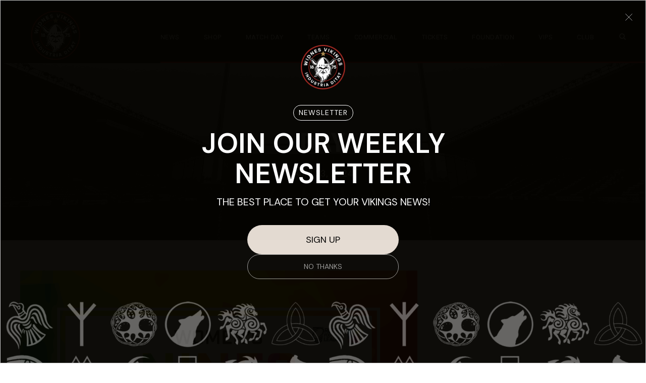

--- FILE ---
content_type: text/html; charset=UTF-8
request_url: https://widnesvikings.co.uk/2024/04/23/
body_size: 13000
content:
<!DOCTYPE html>
<html lang="en-US" class="no-js">
<head>
	<meta charset="UTF-8">
	<meta name="viewport" content="width=device-width, initial-scale=1">
	<link rel="profile" href="http://gmpg.org/xfn/11">
	<link rel="pingback" href="">
	<meta name='robots' content='noindex, follow' />

	<!-- This site is optimized with the Yoast SEO plugin v26.2 - https://yoast.com/wordpress/plugins/seo/ -->
	<title>April 23, 2024 - Widnes Vikings</title>
	<meta property="og:locale" content="en_US" />
	<meta property="og:type" content="website" />
	<meta property="og:title" content="April 23, 2024 - Widnes Vikings" />
	<meta property="og:url" content="https://widnesvikings.co.uk/2024/04/23/" />
	<meta property="og:site_name" content="Widnes Vikings" />
	<meta name="twitter:card" content="summary_large_image" />
	<meta name="twitter:site" content="@WidnesRL" />
	<script type="application/ld+json" class="yoast-schema-graph">{"@context":"https://schema.org","@graph":[{"@type":"CollectionPage","@id":"https://widnesvikings.co.uk/2024/04/23/","url":"https://widnesvikings.co.uk/2024/04/23/","name":"April 23, 2024 - Widnes Vikings","isPartOf":{"@id":"https://widnesvikings.co.uk/#website"},"primaryImageOfPage":{"@id":"https://widnesvikings.co.uk/2024/04/23/#primaryimage"},"image":{"@id":"https://widnesvikings.co.uk/2024/04/23/#primaryimage"},"thumbnailUrl":"https://widnesvikings.co.uk/wp-content/uploads/2024/04/NINES24_Were-In_social_graphic-16.png","breadcrumb":{"@id":"https://widnesvikings.co.uk/2024/04/23/#breadcrumb"},"inLanguage":"en-US"},{"@type":"ImageObject","inLanguage":"en-US","@id":"https://widnesvikings.co.uk/2024/04/23/#primaryimage","url":"https://widnesvikings.co.uk/wp-content/uploads/2024/04/NINES24_Were-In_social_graphic-16.png","contentUrl":"https://widnesvikings.co.uk/wp-content/uploads/2024/04/NINES24_Were-In_social_graphic-16.png","width":4500,"height":4500},{"@type":"BreadcrumbList","@id":"https://widnesvikings.co.uk/2024/04/23/#breadcrumb","itemListElement":[{"@type":"ListItem","position":1,"name":"Home","item":"https://widnesvikings.co.uk/"},{"@type":"ListItem","position":2,"name":"Archives for April 23, 2024"}]},{"@type":"WebSite","@id":"https://widnesvikings.co.uk/#website","url":"https://widnesvikings.co.uk/","name":"Widnes Vikings Rugby League Club","description":"Home of Widnes Vikings Rugby League Football Club","publisher":{"@id":"https://widnesvikings.co.uk/#organization"},"potentialAction":[{"@type":"SearchAction","target":{"@type":"EntryPoint","urlTemplate":"https://widnesvikings.co.uk/?s={search_term_string}"},"query-input":{"@type":"PropertyValueSpecification","valueRequired":true,"valueName":"search_term_string"}}],"inLanguage":"en-US"},{"@type":"Organization","@id":"https://widnesvikings.co.uk/#organization","name":"Widnes Vikings Rugby League Club","url":"https://widnesvikings.co.uk/","logo":{"@type":"ImageObject","inLanguage":"en-US","@id":"https://widnesvikings.co.uk/#/schema/logo/image/","url":"https://widnesvikings.co.uk/wp-content/uploads/2019/10/Black-with-Wording-small.jpg","contentUrl":"https://widnesvikings.co.uk/wp-content/uploads/2019/10/Black-with-Wording-small.jpg","width":1748,"height":1240,"caption":"Widnes Vikings Rugby League Club"},"image":{"@id":"https://widnesvikings.co.uk/#/schema/logo/image/"},"sameAs":["https://en-gb.facebook.com/WidnesRL/","https://x.com/WidnesRL"]}]}</script>
	<!-- / Yoast SEO plugin. -->


<link rel='dns-prefetch' href='//maps.google.com' />
<link rel='dns-prefetch' href='//fonts.googleapis.com' />
<style id='wp-img-auto-sizes-contain-inline-css' type='text/css'>
img:is([sizes=auto i],[sizes^="auto," i]){contain-intrinsic-size:3000px 1500px}
/*# sourceURL=wp-img-auto-sizes-contain-inline-css */
</style>
<style id='wp-block-library-inline-css' type='text/css'>
:root{--wp-block-synced-color:#7a00df;--wp-block-synced-color--rgb:122,0,223;--wp-bound-block-color:var(--wp-block-synced-color);--wp-editor-canvas-background:#ddd;--wp-admin-theme-color:#007cba;--wp-admin-theme-color--rgb:0,124,186;--wp-admin-theme-color-darker-10:#006ba1;--wp-admin-theme-color-darker-10--rgb:0,107,160.5;--wp-admin-theme-color-darker-20:#005a87;--wp-admin-theme-color-darker-20--rgb:0,90,135;--wp-admin-border-width-focus:2px}@media (min-resolution:192dpi){:root{--wp-admin-border-width-focus:1.5px}}.wp-element-button{cursor:pointer}:root .has-very-light-gray-background-color{background-color:#eee}:root .has-very-dark-gray-background-color{background-color:#313131}:root .has-very-light-gray-color{color:#eee}:root .has-very-dark-gray-color{color:#313131}:root .has-vivid-green-cyan-to-vivid-cyan-blue-gradient-background{background:linear-gradient(135deg,#00d084,#0693e3)}:root .has-purple-crush-gradient-background{background:linear-gradient(135deg,#34e2e4,#4721fb 50%,#ab1dfe)}:root .has-hazy-dawn-gradient-background{background:linear-gradient(135deg,#faaca8,#dad0ec)}:root .has-subdued-olive-gradient-background{background:linear-gradient(135deg,#fafae1,#67a671)}:root .has-atomic-cream-gradient-background{background:linear-gradient(135deg,#fdd79a,#004a59)}:root .has-nightshade-gradient-background{background:linear-gradient(135deg,#330968,#31cdcf)}:root .has-midnight-gradient-background{background:linear-gradient(135deg,#020381,#2874fc)}:root{--wp--preset--font-size--normal:16px;--wp--preset--font-size--huge:42px}.has-regular-font-size{font-size:1em}.has-larger-font-size{font-size:2.625em}.has-normal-font-size{font-size:var(--wp--preset--font-size--normal)}.has-huge-font-size{font-size:var(--wp--preset--font-size--huge)}.has-text-align-center{text-align:center}.has-text-align-left{text-align:left}.has-text-align-right{text-align:right}.has-fit-text{white-space:nowrap!important}#end-resizable-editor-section{display:none}.aligncenter{clear:both}.items-justified-left{justify-content:flex-start}.items-justified-center{justify-content:center}.items-justified-right{justify-content:flex-end}.items-justified-space-between{justify-content:space-between}.screen-reader-text{border:0;clip-path:inset(50%);height:1px;margin:-1px;overflow:hidden;padding:0;position:absolute;width:1px;word-wrap:normal!important}.screen-reader-text:focus{background-color:#ddd;clip-path:none;color:#444;display:block;font-size:1em;height:auto;left:5px;line-height:normal;padding:15px 23px 14px;text-decoration:none;top:5px;width:auto;z-index:100000}html :where(.has-border-color){border-style:solid}html :where([style*=border-top-color]){border-top-style:solid}html :where([style*=border-right-color]){border-right-style:solid}html :where([style*=border-bottom-color]){border-bottom-style:solid}html :where([style*=border-left-color]){border-left-style:solid}html :where([style*=border-width]){border-style:solid}html :where([style*=border-top-width]){border-top-style:solid}html :where([style*=border-right-width]){border-right-style:solid}html :where([style*=border-bottom-width]){border-bottom-style:solid}html :where([style*=border-left-width]){border-left-style:solid}html :where(img[class*=wp-image-]){height:auto;max-width:100%}:where(figure){margin:0 0 1em}html :where(.is-position-sticky){--wp-admin--admin-bar--position-offset:var(--wp-admin--admin-bar--height,0px)}@media screen and (max-width:600px){html :where(.is-position-sticky){--wp-admin--admin-bar--position-offset:0px}}

/*# sourceURL=wp-block-library-inline-css */
</style><style id='wp-block-paragraph-inline-css' type='text/css'>
.is-small-text{font-size:.875em}.is-regular-text{font-size:1em}.is-large-text{font-size:2.25em}.is-larger-text{font-size:3em}.has-drop-cap:not(:focus):first-letter{float:left;font-size:8.4em;font-style:normal;font-weight:100;line-height:.68;margin:.05em .1em 0 0;text-transform:uppercase}body.rtl .has-drop-cap:not(:focus):first-letter{float:none;margin-left:.1em}p.has-drop-cap.has-background{overflow:hidden}:root :where(p.has-background){padding:1.25em 2.375em}:where(p.has-text-color:not(.has-link-color)) a{color:inherit}p.has-text-align-left[style*="writing-mode:vertical-lr"],p.has-text-align-right[style*="writing-mode:vertical-rl"]{rotate:180deg}
/*# sourceURL=https://widnesvikings.co.uk/wp-includes/blocks/paragraph/style.min.css */
</style>
<style id='global-styles-inline-css' type='text/css'>
:root{--wp--preset--aspect-ratio--square: 1;--wp--preset--aspect-ratio--4-3: 4/3;--wp--preset--aspect-ratio--3-4: 3/4;--wp--preset--aspect-ratio--3-2: 3/2;--wp--preset--aspect-ratio--2-3: 2/3;--wp--preset--aspect-ratio--16-9: 16/9;--wp--preset--aspect-ratio--9-16: 9/16;--wp--preset--color--black: #000000;--wp--preset--color--cyan-bluish-gray: #abb8c3;--wp--preset--color--white: #ffffff;--wp--preset--color--pale-pink: #f78da7;--wp--preset--color--vivid-red: #cf2e2e;--wp--preset--color--luminous-vivid-orange: #ff6900;--wp--preset--color--luminous-vivid-amber: #fcb900;--wp--preset--color--light-green-cyan: #7bdcb5;--wp--preset--color--vivid-green-cyan: #00d084;--wp--preset--color--pale-cyan-blue: #8ed1fc;--wp--preset--color--vivid-cyan-blue: #0693e3;--wp--preset--color--vivid-purple: #9b51e0;--wp--preset--gradient--vivid-cyan-blue-to-vivid-purple: linear-gradient(135deg,rgb(6,147,227) 0%,rgb(155,81,224) 100%);--wp--preset--gradient--light-green-cyan-to-vivid-green-cyan: linear-gradient(135deg,rgb(122,220,180) 0%,rgb(0,208,130) 100%);--wp--preset--gradient--luminous-vivid-amber-to-luminous-vivid-orange: linear-gradient(135deg,rgb(252,185,0) 0%,rgb(255,105,0) 100%);--wp--preset--gradient--luminous-vivid-orange-to-vivid-red: linear-gradient(135deg,rgb(255,105,0) 0%,rgb(207,46,46) 100%);--wp--preset--gradient--very-light-gray-to-cyan-bluish-gray: linear-gradient(135deg,rgb(238,238,238) 0%,rgb(169,184,195) 100%);--wp--preset--gradient--cool-to-warm-spectrum: linear-gradient(135deg,rgb(74,234,220) 0%,rgb(151,120,209) 20%,rgb(207,42,186) 40%,rgb(238,44,130) 60%,rgb(251,105,98) 80%,rgb(254,248,76) 100%);--wp--preset--gradient--blush-light-purple: linear-gradient(135deg,rgb(255,206,236) 0%,rgb(152,150,240) 100%);--wp--preset--gradient--blush-bordeaux: linear-gradient(135deg,rgb(254,205,165) 0%,rgb(254,45,45) 50%,rgb(107,0,62) 100%);--wp--preset--gradient--luminous-dusk: linear-gradient(135deg,rgb(255,203,112) 0%,rgb(199,81,192) 50%,rgb(65,88,208) 100%);--wp--preset--gradient--pale-ocean: linear-gradient(135deg,rgb(255,245,203) 0%,rgb(182,227,212) 50%,rgb(51,167,181) 100%);--wp--preset--gradient--electric-grass: linear-gradient(135deg,rgb(202,248,128) 0%,rgb(113,206,126) 100%);--wp--preset--gradient--midnight: linear-gradient(135deg,rgb(2,3,129) 0%,rgb(40,116,252) 100%);--wp--preset--font-size--small: 13px;--wp--preset--font-size--medium: 20px;--wp--preset--font-size--large: 36px;--wp--preset--font-size--x-large: 42px;--wp--preset--spacing--20: 0.44rem;--wp--preset--spacing--30: 0.67rem;--wp--preset--spacing--40: 1rem;--wp--preset--spacing--50: 1.5rem;--wp--preset--spacing--60: 2.25rem;--wp--preset--spacing--70: 3.38rem;--wp--preset--spacing--80: 5.06rem;--wp--preset--shadow--natural: 6px 6px 9px rgba(0, 0, 0, 0.2);--wp--preset--shadow--deep: 12px 12px 50px rgba(0, 0, 0, 0.4);--wp--preset--shadow--sharp: 6px 6px 0px rgba(0, 0, 0, 0.2);--wp--preset--shadow--outlined: 6px 6px 0px -3px rgb(255, 255, 255), 6px 6px rgb(0, 0, 0);--wp--preset--shadow--crisp: 6px 6px 0px rgb(0, 0, 0);}:where(.is-layout-flex){gap: 0.5em;}:where(.is-layout-grid){gap: 0.5em;}body .is-layout-flex{display: flex;}.is-layout-flex{flex-wrap: wrap;align-items: center;}.is-layout-flex > :is(*, div){margin: 0;}body .is-layout-grid{display: grid;}.is-layout-grid > :is(*, div){margin: 0;}:where(.wp-block-columns.is-layout-flex){gap: 2em;}:where(.wp-block-columns.is-layout-grid){gap: 2em;}:where(.wp-block-post-template.is-layout-flex){gap: 1.25em;}:where(.wp-block-post-template.is-layout-grid){gap: 1.25em;}.has-black-color{color: var(--wp--preset--color--black) !important;}.has-cyan-bluish-gray-color{color: var(--wp--preset--color--cyan-bluish-gray) !important;}.has-white-color{color: var(--wp--preset--color--white) !important;}.has-pale-pink-color{color: var(--wp--preset--color--pale-pink) !important;}.has-vivid-red-color{color: var(--wp--preset--color--vivid-red) !important;}.has-luminous-vivid-orange-color{color: var(--wp--preset--color--luminous-vivid-orange) !important;}.has-luminous-vivid-amber-color{color: var(--wp--preset--color--luminous-vivid-amber) !important;}.has-light-green-cyan-color{color: var(--wp--preset--color--light-green-cyan) !important;}.has-vivid-green-cyan-color{color: var(--wp--preset--color--vivid-green-cyan) !important;}.has-pale-cyan-blue-color{color: var(--wp--preset--color--pale-cyan-blue) !important;}.has-vivid-cyan-blue-color{color: var(--wp--preset--color--vivid-cyan-blue) !important;}.has-vivid-purple-color{color: var(--wp--preset--color--vivid-purple) !important;}.has-black-background-color{background-color: var(--wp--preset--color--black) !important;}.has-cyan-bluish-gray-background-color{background-color: var(--wp--preset--color--cyan-bluish-gray) !important;}.has-white-background-color{background-color: var(--wp--preset--color--white) !important;}.has-pale-pink-background-color{background-color: var(--wp--preset--color--pale-pink) !important;}.has-vivid-red-background-color{background-color: var(--wp--preset--color--vivid-red) !important;}.has-luminous-vivid-orange-background-color{background-color: var(--wp--preset--color--luminous-vivid-orange) !important;}.has-luminous-vivid-amber-background-color{background-color: var(--wp--preset--color--luminous-vivid-amber) !important;}.has-light-green-cyan-background-color{background-color: var(--wp--preset--color--light-green-cyan) !important;}.has-vivid-green-cyan-background-color{background-color: var(--wp--preset--color--vivid-green-cyan) !important;}.has-pale-cyan-blue-background-color{background-color: var(--wp--preset--color--pale-cyan-blue) !important;}.has-vivid-cyan-blue-background-color{background-color: var(--wp--preset--color--vivid-cyan-blue) !important;}.has-vivid-purple-background-color{background-color: var(--wp--preset--color--vivid-purple) !important;}.has-black-border-color{border-color: var(--wp--preset--color--black) !important;}.has-cyan-bluish-gray-border-color{border-color: var(--wp--preset--color--cyan-bluish-gray) !important;}.has-white-border-color{border-color: var(--wp--preset--color--white) !important;}.has-pale-pink-border-color{border-color: var(--wp--preset--color--pale-pink) !important;}.has-vivid-red-border-color{border-color: var(--wp--preset--color--vivid-red) !important;}.has-luminous-vivid-orange-border-color{border-color: var(--wp--preset--color--luminous-vivid-orange) !important;}.has-luminous-vivid-amber-border-color{border-color: var(--wp--preset--color--luminous-vivid-amber) !important;}.has-light-green-cyan-border-color{border-color: var(--wp--preset--color--light-green-cyan) !important;}.has-vivid-green-cyan-border-color{border-color: var(--wp--preset--color--vivid-green-cyan) !important;}.has-pale-cyan-blue-border-color{border-color: var(--wp--preset--color--pale-cyan-blue) !important;}.has-vivid-cyan-blue-border-color{border-color: var(--wp--preset--color--vivid-cyan-blue) !important;}.has-vivid-purple-border-color{border-color: var(--wp--preset--color--vivid-purple) !important;}.has-vivid-cyan-blue-to-vivid-purple-gradient-background{background: var(--wp--preset--gradient--vivid-cyan-blue-to-vivid-purple) !important;}.has-light-green-cyan-to-vivid-green-cyan-gradient-background{background: var(--wp--preset--gradient--light-green-cyan-to-vivid-green-cyan) !important;}.has-luminous-vivid-amber-to-luminous-vivid-orange-gradient-background{background: var(--wp--preset--gradient--luminous-vivid-amber-to-luminous-vivid-orange) !important;}.has-luminous-vivid-orange-to-vivid-red-gradient-background{background: var(--wp--preset--gradient--luminous-vivid-orange-to-vivid-red) !important;}.has-very-light-gray-to-cyan-bluish-gray-gradient-background{background: var(--wp--preset--gradient--very-light-gray-to-cyan-bluish-gray) !important;}.has-cool-to-warm-spectrum-gradient-background{background: var(--wp--preset--gradient--cool-to-warm-spectrum) !important;}.has-blush-light-purple-gradient-background{background: var(--wp--preset--gradient--blush-light-purple) !important;}.has-blush-bordeaux-gradient-background{background: var(--wp--preset--gradient--blush-bordeaux) !important;}.has-luminous-dusk-gradient-background{background: var(--wp--preset--gradient--luminous-dusk) !important;}.has-pale-ocean-gradient-background{background: var(--wp--preset--gradient--pale-ocean) !important;}.has-electric-grass-gradient-background{background: var(--wp--preset--gradient--electric-grass) !important;}.has-midnight-gradient-background{background: var(--wp--preset--gradient--midnight) !important;}.has-small-font-size{font-size: var(--wp--preset--font-size--small) !important;}.has-medium-font-size{font-size: var(--wp--preset--font-size--medium) !important;}.has-large-font-size{font-size: var(--wp--preset--font-size--large) !important;}.has-x-large-font-size{font-size: var(--wp--preset--font-size--x-large) !important;}
/*# sourceURL=global-styles-inline-css */
</style>

<style id='classic-theme-styles-inline-css' type='text/css'>
/*! This file is auto-generated */
.wp-block-button__link{color:#fff;background-color:#32373c;border-radius:9999px;box-shadow:none;text-decoration:none;padding:calc(.667em + 2px) calc(1.333em + 2px);font-size:1.125em}.wp-block-file__button{background:#32373c;color:#fff;text-decoration:none}
/*# sourceURL=/wp-includes/css/classic-themes.min.css */
</style>
<link rel='stylesheet' id='contact-form-7-css' href='https://widnesvikings.co.uk/wp-content/plugins/contact-form-7/includes/css/styles.css?ver=6.1.2' type='text/css' media='all' />
<link rel='stylesheet' id='gdlr-core-google-font-css' href='https://fonts.googleapis.com/css?family=Roboto+Condensed%3A300%2C300italic%2Cregular%2Citalic%2C700%2C700italic%7CRoboto%3A100%2C100italic%2C300%2C300italic%2Cregular%2Citalic%2C500%2C500italic%2C700%2C700italic%2C900%2C900italic%7CMerriweather%3A300%2C300italic%2Cregular%2Citalic%2C700%2C700italic%2C900%2C900italic%7CLora%3Aregular%2Citalic%2C700%2C700italic&#038;subset=cyrillic-ext%2Cvietnamese%2Clatin%2Ccyrillic%2Cgreek-ext%2Clatin-ext%2Cgreek&#038;ver=6.9' type='text/css' media='all' />
<link rel='stylesheet' id='gdlr-core-plugin-css' href='https://widnesvikings.co.uk/wp-content/plugins/goodlayers-core/plugins/combine/style.css?ver=6.9' type='text/css' media='all' />
<link rel='stylesheet' id='gdlr-core-page-builder-css' href='https://widnesvikings.co.uk/wp-content/plugins/goodlayers-core/include/css/page-builder.css?ver=6.9' type='text/css' media='all' />
<link rel='stylesheet' id='rs-plugin-settings-css' href='https://widnesvikings.co.uk/wp-content/plugins/revslider/public/assets/css/settings.css?ver=5.4.8.3' type='text/css' media='all' />
<style id='rs-plugin-settings-inline-css' type='text/css'>
#rs-demo-id {}
/*# sourceURL=rs-plugin-settings-inline-css */
</style>
<link rel='stylesheet' id='ce_responsive-css' href='https://widnesvikings.co.uk/wp-content/plugins/simple-embed-code/css/video-container.min.css?ver=2.5.1' type='text/css' media='all' />
<link rel='stylesheet' id='dashicons-css' href='https://widnesvikings.co.uk/wp-includes/css/dashicons.min.css?ver=6.9' type='text/css' media='all' />
<link rel='stylesheet' id='sportspress-general-css' href='//widnesvikings.co.uk/wp-content/plugins/sportspress-pro/includes/sportspress/assets/css/sportspress.css?ver=2.7.17' type='text/css' media='all' />
<link rel='stylesheet' id='sportspress-icons-css' href='//widnesvikings.co.uk/wp-content/plugins/sportspress-pro/includes/sportspress/assets/css/icons.css?ver=2.7' type='text/css' media='all' />
<link rel='stylesheet' id='sportspress-event-statistics-css' href='//widnesvikings.co.uk/wp-content/plugins/sportspress-pro/includes/sportspress-match-stats/css/sportspress-match-stats.css?ver=2.2' type='text/css' media='all' />
<link rel='stylesheet' id='sportspress-sponsors-css' href='//widnesvikings.co.uk/wp-content/plugins/sportspress-pro/includes/sportspress-sponsors/css/sportspress-sponsors.css?ver=2.6.15' type='text/css' media='all' />
<link rel='stylesheet' id='sportspress-tournaments-css' href='//widnesvikings.co.uk/wp-content/plugins/sportspress-pro/includes/sportspress-tournaments/css/sportspress-tournaments.css?ver=2.6.21' type='text/css' media='all' />
<link rel='stylesheet' id='sportspress-tournaments-ltr-css' href='//widnesvikings.co.uk/wp-content/plugins/sportspress-pro/includes/sportspress-tournaments/css/sportspress-tournaments-ltr.css?ver=2.6.21' type='text/css' media='all' />
<link rel='stylesheet' id='jquery-bracket-css' href='//widnesvikings.co.uk/wp-content/plugins/sportspress-pro/includes/sportspress-tournaments/css/jquery.bracket.min.css?ver=0.11.0' type='text/css' media='all' />
<link rel='stylesheet' id='wpgmp-frontend-css' href='https://widnesvikings.co.uk/wp-content/plugins/wp-google-map-plugin/assets/css/wpgmp_all_frontend.css?ver=4.8.5' type='text/css' media='all' />
<link rel='stylesheet' id='bigslam-style-core-css' href='https://widnesvikings.co.uk/wp-content/themes/bigslam/css/style-core.css?ver=6.9' type='text/css' media='all' />
<link rel='stylesheet' id='bigslam-custom-style-css' href='https://widnesvikings.co.uk/wp-content/uploads/bigslam-style-custom.css?1764192097&#038;ver=6.9' type='text/css' media='all' />
<style type="text/css"> /* SportsPress Custom CSS */ .sp-statistic-bar {
	background: #8DB1AB
}
.sp-statistic-bar-fill {
	background: #81d742;
}
.bigslam-sp-event-medium-holder .bigslam-sp-event-medium-list .bigslam-sp-event-link {
	display: none;
}
.bigslam-sp-event-featured-top.bigslam-status-vs .bigslam-sp-event-featured-link {
	display: none;
}
.page-wheelchairs-fixtures-and-results .sp-template-event-list .data-league,
.page-women-fixtures-and-results .sp-template-event-list .data-league,
.page-wheelchairs-fixtures-and-results .sp-template-event-list .data-season,
.page-women-fixtures-and-results .sp-template-event-list .data-season {
	display: none;
}
.page-schools-programme .gdlr-core-column-30 {
	width: 33%;
}
.page-schools-programme .gdlr-core-column-30 input {
	border: 1px solid #e6e6e6 !important;
}
.page-schools-programme textarea {
	border: 1px solid #e6e6e6 !important;
}

.page-schools-programme #forminator-module-26843 {
	display: flex;
    flex-wrap: wrap;
    justify-content: space-between;
}</style><script type="text/javascript" src="https://widnesvikings.co.uk/wp-includes/js/jquery/jquery.min.js?ver=3.7.1" id="jquery-core-js"></script>
<script type="text/javascript" src="https://widnesvikings.co.uk/wp-includes/js/jquery/jquery-migrate.min.js?ver=3.4.1" id="jquery-migrate-js"></script>
<script type="text/javascript" src="https://widnesvikings.co.uk/wp-content/plugins/revslider/public/assets/js/jquery.themepunch.tools.min.js?ver=5.4.8.3" id="tp-tools-js"></script>
<script type="text/javascript" src="https://widnesvikings.co.uk/wp-content/plugins/revslider/public/assets/js/jquery.themepunch.revolution.min.js?ver=5.4.8.3" id="revmin-js"></script>
<script type="text/javascript" src="https://widnesvikings.co.uk/wp-content/plugins/sportspress-pro/includes/sportspress-tournaments/js/jquery.bracket.min.js?ver=0.11.0" id="jquery-bracket-js"></script>
<meta name="generator" content="Powered by Slider Revolution 5.4.8.3 - responsive, Mobile-Friendly Slider Plugin for WordPress with comfortable drag and drop interface." />
<link rel="icon" href="https://widnesvikings.co.uk/wp-content/uploads/2025/11/cropped-widnesvikingslogo-32x32.png" sizes="32x32" />
<link rel="icon" href="https://widnesvikings.co.uk/wp-content/uploads/2025/11/cropped-widnesvikingslogo-192x192.png" sizes="192x192" />
<link rel="apple-touch-icon" href="https://widnesvikings.co.uk/wp-content/uploads/2025/11/cropped-widnesvikingslogo-180x180.png" />
<meta name="msapplication-TileImage" content="https://widnesvikings.co.uk/wp-content/uploads/2025/11/cropped-widnesvikingslogo-270x270.png" />
<script id="mcjs">!function(c,h,i,m,p){m=c.createElement(h),p=c.getElementsByTagName(h)[0],m.async=1,m.src=i,p.parentNode.insertBefore(m,p)}(document,"script","https://chimpstatic.com/mcjs-connected/js/users/875c923133aed1427853bedfd/7bcd56a66a0dce2ab9fbe013b.js");</script><script type="text/javascript">function setREVStartSize(e){									
						try{ e.c=jQuery(e.c);var i=jQuery(window).width(),t=9999,r=0,n=0,l=0,f=0,s=0,h=0;
							if(e.responsiveLevels&&(jQuery.each(e.responsiveLevels,function(e,f){f>i&&(t=r=f,l=e),i>f&&f>r&&(r=f,n=e)}),t>r&&(l=n)),f=e.gridheight[l]||e.gridheight[0]||e.gridheight,s=e.gridwidth[l]||e.gridwidth[0]||e.gridwidth,h=i/s,h=h>1?1:h,f=Math.round(h*f),"fullscreen"==e.sliderLayout){var u=(e.c.width(),jQuery(window).height());if(void 0!=e.fullScreenOffsetContainer){var c=e.fullScreenOffsetContainer.split(",");if (c) jQuery.each(c,function(e,i){u=jQuery(i).length>0?u-jQuery(i).outerHeight(!0):u}),e.fullScreenOffset.split("%").length>1&&void 0!=e.fullScreenOffset&&e.fullScreenOffset.length>0?u-=jQuery(window).height()*parseInt(e.fullScreenOffset,0)/100:void 0!=e.fullScreenOffset&&e.fullScreenOffset.length>0&&(u-=parseInt(e.fullScreenOffset,0))}f=u}else void 0!=e.minHeight&&f<e.minHeight&&(f=e.minHeight);e.c.closest(".rev_slider_wrapper").css({height:f})					
						}catch(d){console.log("Failure at Presize of Slider:"+d)}						
					};</script>
		<style type="text/css" id="wp-custom-css">
			#ft_container { min-height: 2000px; }
.page-id-5280 .sp-footer-sponsors { visibility: hidden; }		</style>
			
<!-- Global site tag (gtag.js) - Google Analytics -->
<script async src="https://www.googletagmanager.com/gtag/js?id=UA-48918704-1"></script>
<script>
  window.dataLayer = window.dataLayer || [];
  function gtag(){dataLayer.push(arguments);}
  gtag('js', new Date());

  gtag('config', 'UA-48918704-1');
</script>

	
</head>

<body class="archive date wp-theme-bigslam gdlr-core-body bigslam-body bigslam-body-front bigslam-full gdlr-core-link-to-lightbox">
<div class="bigslam-mobile-header-wrap" ><div class="bigslam-mobile-header bigslam-header-background bigslam-style-slide" id="bigslam-mobile-header" ><div class="bigslam-mobile-header-container bigslam-container" ><div class="bigslam-logo  bigslam-item-pdlr"><div class="bigslam-logo-inner"><a href="https://widnesvikings.co.uk/" ><img src="https://widnesvikings.co.uk/wp-content/uploads/2025/11/WV-LOGO-2026-GUIDES-01.png" alt="" width="1500" height="1500" title="WV LOGO 2026 GUIDES-01" /></a></div></div><div class="bigslam-mobile-menu-right" ><div class="bigslam-main-menu-search" id="bigslam-mobile-top-search" ><i class="fa fa-search" ></i></div><div class="bigslam-top-search-wrap" >
	<div class="bigslam-top-search-close" ></div>

	<div class="bigslam-top-search-row" >
		<div class="bigslam-top-search-cell" >
			<form role="search" method="get" class="search-form" action="https://widnesvikings.co.uk/">
	<input type="text" class="search-field bigslam-title-font" placeholder="Search..." value="" name="s">
	<div class="bigslam-top-search-submit"><i class="fa fa-search" ></i></div>
	<input type="submit" class="search-submit" value="Search">
	<div class="bigslam-top-search-close"><i class="icon_close" ></i></div>
</form>
		</div>
	</div>

</div>
<div class="bigslam-mobile-menu" ><a class="bigslam-mm-menu-button bigslam-mobile-menu-button bigslam-mobile-button-hamburger-with-border" href="#bigslam-mobile-menu" ><i class="fa fa-bars" ></i></a><div class="bigslam-mm-menu-wrap bigslam-navigation-font" id="bigslam-mobile-menu" data-slide="right" ><ul id="menu-main-navigation" class="m-menu"><li class="menu-item menu-item-type-post_type menu-item-object-page menu-item-5284"><a href="https://widnesvikings.co.uk/news/">News</a></li>
<li class="menu-item menu-item-type-custom menu-item-object-custom menu-item-has-children menu-item-18870"><a href="https://www.shopwidnesvikings.co.uk">Shop</a>
<ul class="sub-menu">
	<li class="menu-item menu-item-type-post_type menu-item-object-page menu-item-17117"><a href="https://widnesvikings.co.uk/clubshop/">Club Shop</a></li>
	<li class="menu-item menu-item-type-custom menu-item-object-custom menu-item-20610"><a href="https://www.widnesvikingsstore.com">Online Shop</a></li>
</ul>
</li>
<li class="menu-item menu-item-type-post_type menu-item-object-page menu-item-has-children menu-item-9030"><a href="https://widnesvikings.co.uk/first-team-fixtures-and-results/">Match Day</a>
<ul class="sub-menu">
	<li class="menu-item menu-item-type-custom menu-item-object-custom menu-item-12274"><a href="https://widnesvikings.co.uk/table/league-table/">League Table</a></li>
	<li class="menu-item menu-item-type-post_type menu-item-object-page menu-item-12275"><a href="https://widnesvikings.co.uk/first-team-fixtures-and-results/">First Team Fixtures and Results</a></li>
	<li class="menu-item menu-item-type-post_type menu-item-object-page menu-item-12707"><a href="https://widnesvikings.co.uk/women-fixtures-and-results/">Women’s Fixtures and Results</a></li>
	<li class="menu-item menu-item-type-post_type menu-item-object-page menu-item-27632"><a href="https://widnesvikings.co.uk/wheelchairs-fixtures-and-results/">Wheelchair Fixtures and Results</a></li>
</ul>
</li>
<li class="menu-item menu-item-type-post_type menu-item-object-page menu-item-has-children menu-item-5273"><a href="https://widnesvikings.co.uk/first-team/">Teams</a>
<ul class="sub-menu">
	<li class="menu-item menu-item-type-post_type menu-item-object-page menu-item-4896"><a href="https://widnesvikings.co.uk/first-team/">First Team</a></li>
	<li class="menu-item menu-item-type-post_type menu-item-object-page menu-item-17413"><a href="https://widnesvikings.co.uk/women-fixtures-and-results/womens-team/">Women’s team</a></li>
	<li class="menu-item menu-item-type-post_type menu-item-object-page menu-item-28453"><a href="https://widnesvikings.co.uk/wheelchairs-fixtures-and-results/wheelchairs-team/">Wheelchair Team</a></li>
	<li class="menu-item menu-item-type-post_type menu-item-object-page menu-item-15165"><a href="https://widnesvikings.co.uk/club/ldrl-team/">LDRL Team</a></li>
</ul>
</li>
<li class="menu-item menu-item-type-post_type menu-item-object-page menu-item-has-children menu-item-13423"><a href="https://widnesvikings.co.uk/commercial-opportunities/">Commercial</a>
<ul class="sub-menu">
	<li class="menu-item menu-item-type-post_type menu-item-object-page menu-item-32327"><a href="https://widnesvikings.co.uk/business-club/">Business Club</a></li>
	<li class="menu-item menu-item-type-post_type menu-item-object-page menu-item-16025"><a href="https://widnesvikings.co.uk/commercial-opportunities/hospitality-packages/">Hospitality Packages</a></li>
	<li class="menu-item menu-item-type-post_type menu-item-object-page menu-item-13424"><a href="https://widnesvikings.co.uk/commercial-opportunities/digital-sponsorship/">Digital Sponsorship</a></li>
	<li class="menu-item menu-item-type-post_type menu-item-object-page menu-item-13425"><a href="https://widnesvikings.co.uk/commercial-opportunities/kit-and-training-range-sponsorship/">Kit and Training Range Sponsorship</a></li>
	<li class="menu-item menu-item-type-post_type menu-item-object-page menu-item-13426"><a href="https://widnesvikings.co.uk/commercial-opportunities/player-sponsorship/">Player Sponsorship</a></li>
	<li class="menu-item menu-item-type-post_type menu-item-object-page menu-item-13427"><a href="https://widnesvikings.co.uk/advertising-with-the-vikings/stadium-advertising/">Non-Digital Advertising</a></li>
</ul>
</li>
<li class="menu-item menu-item-type-post_type menu-item-object-page menu-item-has-children menu-item-11948"><a href="https://widnesvikings.co.uk/tickets/">Tickets</a>
<ul class="sub-menu">
	<li class="menu-item menu-item-type-post_type menu-item-object-page menu-item-35833"><a href="https://widnesvikings.co.uk/2025-season-tickets/">2026 Season Tickets</a></li>
	<li class="menu-item menu-item-type-post_type menu-item-object-page menu-item-19934"><a href="https://widnesvikings.co.uk/tickets/">Home Tickets</a></li>
	<li class="menu-item menu-item-type-post_type menu-item-object-page menu-item-27090"><a href="https://widnesvikings.co.uk/tickets/visitingfans/">Visiting Fans Tickets</a></li>
	<li class="menu-item menu-item-type-post_type menu-item-object-page menu-item-31755"><a href="https://widnesvikings.co.uk/hospitality-tickets/">Hospitality Tickets</a></li>
	<li class="menu-item menu-item-type-post_type menu-item-object-page menu-item-28913"><a href="https://widnesvikings.co.uk/communitycorner/">Community Corner</a></li>
	<li class="menu-item menu-item-type-post_type menu-item-object-page menu-item-12808"><a href="https://widnesvikings.co.uk/match-day-tickets/">Match Day Ticket Info</a></li>
</ul>
</li>
<li class="menu-item menu-item-type-post_type menu-item-object-page menu-item-has-children menu-item-26700"><a href="https://widnesvikings.co.uk/foundation/">Foundation</a>
<ul class="sub-menu">
	<li class="menu-item menu-item-type-post_type menu-item-object-page menu-item-26703"><a href="https://widnesvikings.co.uk/foundation/">Foundation</a></li>
	<li class="menu-item menu-item-type-post_type menu-item-object-page menu-item-26702"><a href="https://widnesvikings.co.uk/inclusion/">Inclusion</a></li>
	<li class="menu-item menu-item-type-post_type menu-item-object-page menu-item-26701"><a href="https://widnesvikings.co.uk/schools-programme/">Schools Programme</a></li>
</ul>
</li>
<li class="menu-item menu-item-type-custom menu-item-object-custom menu-item-20613"><a href="https://www.widnesvips.co.uk/">VIPS</a></li>
<li class="menu-item menu-item-type-post_type menu-item-object-page menu-item-has-children menu-item-6579"><a href="https://widnesvikings.co.uk/club/">Club</a>
<ul class="sub-menu">
	<li class="menu-item menu-item-type-post_type menu-item-object-page menu-item-6580"><a href="https://widnesvikings.co.uk/about-us/">About Us</a></li>
	<li class="menu-item menu-item-type-post_type menu-item-object-page menu-item-11945"><a href="https://widnesvikings.co.uk/?page_id=6612">FAQs</a></li>
	<li class="menu-item menu-item-type-post_type menu-item-object-page menu-item-6597"><a href="https://widnesvikings.co.uk/first-time-fan/">First Time Fan</a></li>
	<li class="menu-item menu-item-type-post_type menu-item-object-page menu-item-6602"><a href="https://widnesvikings.co.uk/away-travel/">Away Travel</a></li>
</ul>
</li>
</ul></div></div></div></div></div></div><div class="bigslam-body-outer-wrapper ">
		<div class="bigslam-body-wrapper clearfix  bigslam-with-transparent-header bigslam-with-frame">
	<div class="bigslam-header-background-transparent" >	
<header class="bigslam-header-wrap bigslam-header-style-plain  bigslam-style-menu-right bigslam-sticky-navigation bigslam-style-slide" >
	<div class="bigslam-header-background" ></div>
	<div class="bigslam-header-container  bigslam-header-full">
			
		<div class="bigslam-header-container-inner clearfix">
			<div class="bigslam-logo  bigslam-item-pdlr"><div class="bigslam-logo-inner"><a href="https://widnesvikings.co.uk/" ><img src="https://widnesvikings.co.uk/wp-content/uploads/2025/11/WV-LOGO-2026-GUIDES-01.png" alt="" width="1500" height="1500" title="WV LOGO 2026 GUIDES-01" /></a></div></div>			<div class="bigslam-navigation bigslam-item-pdlr clearfix " >
			<div class="bigslam-main-menu" id="bigslam-main-menu" ><ul id="menu-main-navigation-1" class="sf-menu"><li  class="menu-item menu-item-type-post_type menu-item-object-page menu-item-5284 bigslam-normal-menu"><a href="https://widnesvikings.co.uk/news/">News</a></li>
<li  class="menu-item menu-item-type-custom menu-item-object-custom menu-item-has-children menu-item-18870 bigslam-normal-menu"><a href="https://www.shopwidnesvikings.co.uk" class="sf-with-ul-pre">Shop</a>
<ul class="sub-menu">
	<li  class="menu-item menu-item-type-post_type menu-item-object-page menu-item-17117" data-size="60"><a href="https://widnesvikings.co.uk/clubshop/">Club Shop</a></li>
	<li  class="menu-item menu-item-type-custom menu-item-object-custom menu-item-20610" data-size="60"><a href="https://www.widnesvikingsstore.com">Online Shop</a></li>
</ul>
</li>
<li  class="menu-item menu-item-type-post_type menu-item-object-page menu-item-has-children menu-item-9030 bigslam-normal-menu"><a href="https://widnesvikings.co.uk/first-team-fixtures-and-results/" class="sf-with-ul-pre">Match Day</a>
<ul class="sub-menu">
	<li  class="menu-item menu-item-type-custom menu-item-object-custom menu-item-12274" data-size="60"><a href="https://widnesvikings.co.uk/table/league-table/">League Table</a></li>
	<li  class="menu-item menu-item-type-post_type menu-item-object-page menu-item-12275" data-size="60"><a href="https://widnesvikings.co.uk/first-team-fixtures-and-results/">First Team Fixtures and Results</a></li>
	<li  class="menu-item menu-item-type-post_type menu-item-object-page menu-item-12707" data-size="60"><a href="https://widnesvikings.co.uk/women-fixtures-and-results/">Women’s Fixtures and Results</a></li>
	<li  class="menu-item menu-item-type-post_type menu-item-object-page menu-item-27632" data-size="60"><a href="https://widnesvikings.co.uk/wheelchairs-fixtures-and-results/">Wheelchair Fixtures and Results</a></li>
</ul>
</li>
<li  class="menu-item menu-item-type-post_type menu-item-object-page menu-item-has-children menu-item-5273 bigslam-normal-menu"><a href="https://widnesvikings.co.uk/first-team/" class="sf-with-ul-pre">Teams</a>
<ul class="sub-menu">
	<li  class="menu-item menu-item-type-post_type menu-item-object-page menu-item-4896" data-size="60"><a href="https://widnesvikings.co.uk/first-team/">First Team</a></li>
	<li  class="menu-item menu-item-type-post_type menu-item-object-page menu-item-17413" data-size="60"><a href="https://widnesvikings.co.uk/women-fixtures-and-results/womens-team/">Women’s team</a></li>
	<li  class="menu-item menu-item-type-post_type menu-item-object-page menu-item-28453" data-size="60"><a href="https://widnesvikings.co.uk/wheelchairs-fixtures-and-results/wheelchairs-team/">Wheelchair Team</a></li>
	<li  class="menu-item menu-item-type-post_type menu-item-object-page menu-item-15165" data-size="60"><a href="https://widnesvikings.co.uk/club/ldrl-team/">LDRL Team</a></li>
</ul>
</li>
<li  class="menu-item menu-item-type-post_type menu-item-object-page menu-item-has-children menu-item-13423 bigslam-normal-menu"><a href="https://widnesvikings.co.uk/commercial-opportunities/" class="sf-with-ul-pre">Commercial</a>
<ul class="sub-menu">
	<li  class="menu-item menu-item-type-post_type menu-item-object-page menu-item-32327" data-size="60"><a href="https://widnesvikings.co.uk/business-club/">Business Club</a></li>
	<li  class="menu-item menu-item-type-post_type menu-item-object-page menu-item-16025" data-size="60"><a href="https://widnesvikings.co.uk/commercial-opportunities/hospitality-packages/">Hospitality Packages</a></li>
	<li  class="menu-item menu-item-type-post_type menu-item-object-page menu-item-13424" data-size="60"><a href="https://widnesvikings.co.uk/commercial-opportunities/digital-sponsorship/">Digital Sponsorship</a></li>
	<li  class="menu-item menu-item-type-post_type menu-item-object-page menu-item-13425" data-size="60"><a href="https://widnesvikings.co.uk/commercial-opportunities/kit-and-training-range-sponsorship/">Kit and Training Range Sponsorship</a></li>
	<li  class="menu-item menu-item-type-post_type menu-item-object-page menu-item-13426" data-size="60"><a href="https://widnesvikings.co.uk/commercial-opportunities/player-sponsorship/">Player Sponsorship</a></li>
	<li  class="menu-item menu-item-type-post_type menu-item-object-page menu-item-13427" data-size="60"><a href="https://widnesvikings.co.uk/advertising-with-the-vikings/stadium-advertising/">Non-Digital Advertising</a></li>
</ul>
</li>
<li  class="menu-item menu-item-type-post_type menu-item-object-page menu-item-has-children menu-item-11948 bigslam-normal-menu"><a href="https://widnesvikings.co.uk/tickets/" class="sf-with-ul-pre">Tickets</a>
<ul class="sub-menu">
	<li  class="menu-item menu-item-type-post_type menu-item-object-page menu-item-35833" data-size="60"><a href="https://widnesvikings.co.uk/2025-season-tickets/">2026 Season Tickets</a></li>
	<li  class="menu-item menu-item-type-post_type menu-item-object-page menu-item-19934" data-size="60"><a href="https://widnesvikings.co.uk/tickets/">Home Tickets</a></li>
	<li  class="menu-item menu-item-type-post_type menu-item-object-page menu-item-27090" data-size="60"><a href="https://widnesvikings.co.uk/tickets/visitingfans/">Visiting Fans Tickets</a></li>
	<li  class="menu-item menu-item-type-post_type menu-item-object-page menu-item-31755" data-size="60"><a href="https://widnesvikings.co.uk/hospitality-tickets/">Hospitality Tickets</a></li>
	<li  class="menu-item menu-item-type-post_type menu-item-object-page menu-item-28913" data-size="60"><a href="https://widnesvikings.co.uk/communitycorner/">Community Corner</a></li>
	<li  class="menu-item menu-item-type-post_type menu-item-object-page menu-item-12808" data-size="60"><a href="https://widnesvikings.co.uk/match-day-tickets/">Match Day Ticket Info</a></li>
</ul>
</li>
<li  class="menu-item menu-item-type-post_type menu-item-object-page menu-item-has-children menu-item-26700 bigslam-normal-menu"><a href="https://widnesvikings.co.uk/foundation/" class="sf-with-ul-pre">Foundation</a>
<ul class="sub-menu">
	<li  class="menu-item menu-item-type-post_type menu-item-object-page menu-item-26703" data-size="60"><a href="https://widnesvikings.co.uk/foundation/">Foundation</a></li>
	<li  class="menu-item menu-item-type-post_type menu-item-object-page menu-item-26702" data-size="60"><a href="https://widnesvikings.co.uk/inclusion/">Inclusion</a></li>
	<li  class="menu-item menu-item-type-post_type menu-item-object-page menu-item-26701" data-size="60"><a href="https://widnesvikings.co.uk/schools-programme/">Schools Programme</a></li>
</ul>
</li>
<li  class="menu-item menu-item-type-custom menu-item-object-custom menu-item-20613 bigslam-normal-menu"><a href="https://www.widnesvips.co.uk/">VIPS</a></li>
<li  class="menu-item menu-item-type-post_type menu-item-object-page menu-item-has-children menu-item-6579 bigslam-normal-menu"><a href="https://widnesvikings.co.uk/club/" class="sf-with-ul-pre">Club</a>
<ul class="sub-menu">
	<li  class="menu-item menu-item-type-post_type menu-item-object-page menu-item-6580" data-size="60"><a href="https://widnesvikings.co.uk/about-us/">About Us</a></li>
	<li  class="menu-item menu-item-type-post_type menu-item-object-page menu-item-11945" data-size="60"><a href="https://widnesvikings.co.uk/?page_id=6612">FAQs</a></li>
	<li  class="menu-item menu-item-type-post_type menu-item-object-page menu-item-6597" data-size="60"><a href="https://widnesvikings.co.uk/first-time-fan/">First Time Fan</a></li>
	<li  class="menu-item menu-item-type-post_type menu-item-object-page menu-item-6602" data-size="60"><a href="https://widnesvikings.co.uk/away-travel/">Away Travel</a></li>
</ul>
</li>
</ul><div class="bigslam-navigation-slide-bar" id="bigslam-navigation-slide-bar" ></div><div class="bigslam-navigation-slide-bar-small" id="bigslam-navigation-slide-bar-small" ></div></div><div class="bigslam-main-menu-right-wrap clearfix " ><div class="bigslam-main-menu-search" id="bigslam-top-search" ><i class="fa fa-search" ></i></div><div class="bigslam-top-search-wrap" >
	<div class="bigslam-top-search-close" ></div>

	<div class="bigslam-top-search-row" >
		<div class="bigslam-top-search-cell" >
			<form role="search" method="get" class="search-form" action="https://widnesvikings.co.uk/">
	<input type="text" class="search-field bigslam-title-font" placeholder="Search..." value="" name="s">
	<div class="bigslam-top-search-submit"><i class="fa fa-search" ></i></div>
	<input type="submit" class="search-submit" value="Search">
	<div class="bigslam-top-search-close"><i class="icon_close" ></i></div>
</form>
		</div>
	</div>

</div>
</div>			</div><!-- bigslam-navigation -->
		</div><!-- bigslam-header-inner -->
	</div><!-- bigslam-header-container -->

	<div class="bigslam-navigation-slide-bar-long" id="bigslam-navigation-slide-bar-long" ></div></header><!-- header --></div><div class="bigslam-page-title-wrap  bigslam-style-medium bigslam-center-align" ><div class="bigslam-header-transparent-substitute" ></div><div class="bigslam-page-title-overlay"  ></div><div class="bigslam-page-title-container bigslam-container" ><div class="bigslam-page-title-content bigslam-item-pdlr"  ><h3 class="bigslam-page-title"  >Day</h3><div class="bigslam-page-caption"  >April 23, 2024</div></div></div></div>	<div class="bigslam-page-wrapper" id="bigslam-page-wrapper" ><div class="bigslam-content-container bigslam-container"><div class=" bigslam-sidebar-wrap clearfix bigslam-line-height-0 bigslam-sidebar-style-right" ><div class=" bigslam-sidebar-center bigslam-column-40 bigslam-line-height" ><div class="bigslam-content-area" ><div class="gdlr-core-blog-item gdlr-core-item-pdb clearfix  gdlr-core-style-blog-full"  ><div class="gdlr-core-blog-item-holder gdlr-core-js-2 clearfix" data-layout="fitrows" ><div class="gdlr-core-item-list gdlr-core-blog-full  gdlr-core-item-pdlr gdlr-core-style-left" ><div class="gdlr-core-blog-thumbnail gdlr-core-media-image  gdlr-core-opacity-on-hover gdlr-core-zoom-on-hover"  ><a href="https://widnesvikings.co.uk/womens-nines-returns-for-2024/" ><img src="https://widnesvikings.co.uk/wp-content/uploads/2024/04/NINES24_Were-In_social_graphic-16.png" alt="" width="4500" height="4500" title="NINES24_We&#8217;re In!_social_graphic-16" /></a></div><div class="gdlr-core-blog-date-wrapper gdlr-core-skin-divider"><div class="gdlr-core-blog-date-day gdlr-core-skin-caption">23</div><div class="gdlr-core-blog-date-month gdlr-core-skin-caption">Apr</div><div class="gdlr-core-blog-date-year gdlr-core-skin-caption">2024</div></div><div class="gdlr-core-blog-full-content"><h3 class="gdlr-core-blog-title gdlr-core-skin-title"  ><a href="https://widnesvikings.co.uk/womens-nines-returns-for-2024/" >WOMEN&#8217;S NINES RETURNS FOR 2024</a></h3><div class="gdlr-core-blog-info-wrapper gdlr-core-skin-divider" ><span class="gdlr-core-blog-info gdlr-core-blog-info-font gdlr-core-skin-caption gdlr-core-blog-info-date"  ><span class="gdlr-core-head" ><i class="fa fa-clock-o" ></i></span><a href="https://widnesvikings.co.uk/2024/04/23/">April 23, 2024</a></span><span class="gdlr-core-blog-info gdlr-core-blog-info-font gdlr-core-skin-caption gdlr-core-blog-info-author"  ><span class="gdlr-core-head" ><i class="fa fa-user-o" ></i></span><a href="https://widnesvikings.co.uk/author/igoo/" title="Posts by igoo" rel="author">igoo</a></span><span class="gdlr-core-blog-info gdlr-core-blog-info-font gdlr-core-skin-caption gdlr-core-blog-info-category"  ><span class="gdlr-core-head" ><i class="icon_folder-alt" ></i></span><a href="https://widnesvikings.co.uk/category/blog/" rel="tag">Blog</a><span class="gdlr-core-sep">,</span> <a href="https://widnesvikings.co.uk/category/club/" rel="tag">Club</a><span class="gdlr-core-sep">,</span> <a href="https://widnesvikings.co.uk/category/news/" rel="tag">News</a><span class="gdlr-core-sep">,</span> <a href="https://widnesvikings.co.uk/category/women/" rel="tag">Women</a></span></div><div class="gdlr-core-blog-content" >Women&#8217;s Nines Rugby League will return to Victoria Park, Warrington next month (Sunday 5 May) after another successful event in 2023. Last season saw Leeds Rhinos lift the Women’s Nines trophy following a 21-8 defeat of Wigan Warriors in the Final at Salford Stadium. This year’s competition will once again see all eight Betfred Women’s...<div class="clear"></div><a class="gdlr-core-excerpt-read-more gdlr-core-button gdlr-core-rectangle" href="https://widnesvikings.co.uk/womens-nines-returns-for-2024/" >Read More</a></div></div></div></div></div></div></div><div class=" bigslam-sidebar-right bigslam-column-20 bigslam-line-height bigslam-line-height" ><div class="bigslam-sidebar-area bigslam-item-pdlr" ></div></div></div></div>			<style type="text/css">
			.sp-footer-sponsors {
				background: #f9f9f9;
				color: #333333;
			}
			.sp-footer-sponsors .sp-sponsors .sp-sponsors-title {
				color: #333333;
			}
			</style>
			<div class="sp-footer-sponsors">
				<div class="sportspress">	<div class="sp-sponsors">
					<h3 class="sp-sponsors-title">Club Partners</h3>
				<div class="sp-sponsors-loader"
			data-nonce="edae847e0b"
			data-ajaxurl="https://widnesvikings.co.uk/wp-admin/admin-ajax.php"
			data-level="0"
			data-limit="20"
			data-width="256"
			data-height="65"
			data-size="sportspress-fit-icon"></div>
	</div>
	</div>			</div>
			</div><footer><div class="bigslam-footer-wrapper" ><div class="bigslam-footer-container bigslam-container clearfix" ><div class="bigslam-footer-column bigslam-item-pdlr bigslam-column-15" ><div id="text-2" class="widget widget_text bigslam-widget"><h3 class="bigslam-widget-title">Contact Info</h3>			<div class="textwidget"><p><i class="fa fa-location-arrow" style="font-size: 14px ;color: #fff ;margin-right: 16px ;"  ></i>Lower House Lane, Widnes WA8 7DZ<br />
<span class="gdlr-core-space-shortcode" style="margin-top: -9px ;"  ></span><br />
<i class="fa fa-envelope-o" style="font-size: 14px ;color: #fff ;margin-right: 16px ;"  ></i><a href="mailto:enquiries@widnesvikings.co.uk">enquiries@widnesvikings.co.uk</a><br />
<span class="gdlr-core-space-shortcode" style="margin-top: -9px ;"  ></span><br />
<i class="fa fa-phone" style="font-size: 14px ;color: #fff ;margin-right: 16px ;"  ></i><span style="color: #fff; font-size: 20px; font-weight: 700;">0151 495 2250 </span></p>
<p><span class="gdlr-core-space-shortcode" style="margin-top: 30px ;"  ></span><br />
<a href="https://facebook.com/widnesrl" target="_blank" ><i class="fa fa-facebook" style="font-size: 16px ;color: #ff1414 ;margin-right: 20px ;"  ></i></a> <a href="https://twitter.com/widnesrl" target="#" ><i class="fa fa-twitter" style="font-size: 16px ;color: #ff1414 ;margin-right: 20px ;"  ></i></a> <a href="https://instagram.com/widnesrl" target="_blank" ><i class="fa fa-instagram" style="font-size: 16px ;color: #ff1414 ;margin-right: 20px ;"  ></i></a></p>
</div>
		</div></div><div class="bigslam-footer-column bigslam-item-pdlr bigslam-column-15" >
		<div id="recent-posts-3" class="widget widget_recent_entries bigslam-widget">
		<h3 class="bigslam-widget-title">Recent Posts</h3>
		<ul>
											<li>
					<a href="https://widnesvikings.co.uk/vote-vikings-try-of-the-month-january/">VOTE &#8211; VIKINGS TRY OF THE MONTH (JANUARY)</a>
									</li>
											<li>
					<a href="https://widnesvikings.co.uk/big-match-preview-north-wales-crusaders-championship-r2/">BIG MATCH PREVIEW: NORTH WALES CRUSADERS (CHAMPIONSHIP R2)</a>
									</li>
											<li>
					<a href="https://widnesvikings.co.uk/vikings-name-squad-for-north-wales-crusaders-clash/">VIKINGS NAME SQUAD FOR NORTH WALES CRUSADERS CLASH</a>
									</li>
											<li>
					<a href="https://widnesvikings.co.uk/vikings-v-rhinos-to-be-shown-live-on-the-sportsman/">VIKINGS V RHINOS TO BE SHOWN LIVE ON THE SPORTSMAN</a>
									</li>
					</ul>

		</div></div><div class="bigslam-footer-column bigslam-item-pdlr bigslam-column-15" ><div id="gdlr-core-recent-portfolio-widget-1" class="widget widget_gdlr-core-recent-portfolio-widget bigslam-widget"><h3 class="bigslam-widget-title">Recent Works</h3><div class="gdlr-core-recent-portfolio-widget-wrap clearfix"><div class="gdlr-core-recent-portfolio-widget gdlr-core-media-image"><a href="https://widnesvikings.co.uk/portfolio/london-highlights-2/"  ><img src="https://widnesvikings.co.uk/wp-content/uploads/2022/05/Thumbnail-Graphic-150x150.png" alt="" width="150" height="150" title="Thumbnail Graphic" /><span class="gdlr-core-image-overlay "  ><i class="gdlr-core-image-overlay-icon gdlr-core-size-15 icon_link_alt"  ></i></span></a></div><div class="gdlr-core-recent-portfolio-widget gdlr-core-media-image"><a href="https://widnesvikings.co.uk/portfolio/wire-highlights/"  ><img src="https://widnesvikings.co.uk/wp-content/uploads/2022/05/Highlights-Graphic-6-150x150.png" alt="" width="150" height="150" title="Highlights Graphic (6)" /><span class="gdlr-core-image-overlay "  ><i class="gdlr-core-image-overlay-icon gdlr-core-size-15 icon_link_alt"  ></i></span></a></div><div class="gdlr-core-recent-portfolio-widget gdlr-core-media-image"><a href="https://widnesvikings.co.uk/portfolio/london-highlights/"  ><img src="https://widnesvikings.co.uk/wp-content/uploads/2022/08/Highlights-Graphic.png" alt="" width="1" height="1" title="Highlights Graphic" /><span class="gdlr-core-image-overlay "  ><i class="gdlr-core-image-overlay-icon gdlr-core-size-15 icon_link_alt"  ></i></span></a></div><div class="gdlr-core-recent-portfolio-widget gdlr-core-media-image"><a href="https://widnesvikings.co.uk/portfolio/halifax-a-highlights/"  ><img src="https://widnesvikings.co.uk/wp-content/uploads/2022/07/Screenshot-2025-10-13-at-15.32.18-150x150.png" alt="" width="150" height="150" title="Screenshot 2025-10-13 at 15.32.18" /><span class="gdlr-core-image-overlay "  ><i class="gdlr-core-image-overlay-icon gdlr-core-size-15 icon_link_alt"  ></i></span></a></div><div class="gdlr-core-recent-portfolio-widget gdlr-core-media-image"><a href="https://widnesvikings.co.uk/portfolio/hunslet-highlights/"  ><img src="https://widnesvikings.co.uk/wp-content/uploads/2022/06/Screenshot-2025-10-13-at-15.35.03-150x150.png" alt="" width="150" height="150" title="Screenshot 2025-10-13 at 15.35.03" /><span class="gdlr-core-image-overlay "  ><i class="gdlr-core-image-overlay-icon gdlr-core-size-15 icon_link_alt"  ></i></span></a></div><div class="gdlr-core-recent-portfolio-widget gdlr-core-media-image"><a href="https://widnesvikings.co.uk/portfolio/featherstone-highlights/"  ><img src="https://widnesvikings.co.uk/wp-content/uploads/2022/06/Screenshot-2025-10-13-at-15.40.57-150x150.png" alt="" width="150" height="150" title="Screenshot 2025-10-13 at 15.40.57" /><span class="gdlr-core-image-overlay "  ><i class="gdlr-core-image-overlay-icon gdlr-core-size-15 icon_link_alt"  ></i></span></a></div></div></div></div><div class="bigslam-footer-column bigslam-item-pdlr bigslam-column-15" ><div id="media_image-3" class="widget widget_media_image bigslam-widget"><img width="300" height="300" src="https://widnesvikings.co.uk/wp-content/uploads/2025/11/WV-LOGO-2026-GUIDES-01-300x300.png" class="image wp-image-34703  attachment-medium size-medium" alt="" style="max-width: 100%; height: auto;" decoding="async" loading="lazy" srcset="https://widnesvikings.co.uk/wp-content/uploads/2025/11/WV-LOGO-2026-GUIDES-01-300x300.png 300w, https://widnesvikings.co.uk/wp-content/uploads/2025/11/WV-LOGO-2026-GUIDES-01-1024x1024.png 1024w, https://widnesvikings.co.uk/wp-content/uploads/2025/11/WV-LOGO-2026-GUIDES-01-150x150.png 150w, https://widnesvikings.co.uk/wp-content/uploads/2025/11/WV-LOGO-2026-GUIDES-01-768x768.png 768w, https://widnesvikings.co.uk/wp-content/uploads/2025/11/WV-LOGO-2026-GUIDES-01-128x128.png 128w, https://widnesvikings.co.uk/wp-content/uploads/2025/11/WV-LOGO-2026-GUIDES-01-32x32.png 32w, https://widnesvikings.co.uk/wp-content/uploads/2025/11/WV-LOGO-2026-GUIDES-01-600x600.png 600w, https://widnesvikings.co.uk/wp-content/uploads/2025/11/WV-LOGO-2026-GUIDES-01.png 1500w" sizes="auto, (max-width: 300px) 100vw, 300px" /></div><div id="text-1" class="widget widget_text bigslam-widget">			<div class="textwidget">Official website of Widnes Vikings Rugby League Football Club.</div>
		</div></div></div></div><div class="bigslam-copyright-wrapper" ><div class="bigslam-copyright-container bigslam-container clearfix"><div class="bigslam-copyright-left bigslam-item-pdlr"><a href="https://www.widnesvikings.co.uk" style="margin-right: 30px;">Home<www.widnesvikings.co.uk><a href="https://widnesvikings.co.uk/about-us/" style="margin-right: 30px;">About<https://widnesvikings.co.uk/about-us/><a href="https://widnesvikings.co.uk/news/" style="margin-right: 30px;">News<https://widnesvikings.co.uk/news/><a href="https://widnesvikings.co.uk/about-us/">Tickets<https://widnesvikings.co.uk/tickets/></div><div class="bigslam-copyright-right bigslam-item-pdlr">Copyright 2025 Widnes Rugby League Club Ltd.</div></div></div></footer></div></div><a href="#bigslam-top-anchor" class="bigslam-footer-back-to-top-button" id="bigslam-footer-back-to-top-button"><i class="fa fa-angle-up" ></i></a>
<script type="speculationrules">
{"prefetch":[{"source":"document","where":{"and":[{"href_matches":"/*"},{"not":{"href_matches":["/wp-*.php","/wp-admin/*","/wp-content/uploads/*","/wp-content/*","/wp-content/plugins/*","/wp-content/themes/bigslam/*","/*\\?(.+)"]}},{"not":{"selector_matches":"a[rel~=\"nofollow\"]"}},{"not":{"selector_matches":".no-prefetch, .no-prefetch a"}}]},"eagerness":"conservative"}]}
</script>
<script type="text/javascript" src="https://widnesvikings.co.uk/wp-includes/js/dist/hooks.min.js?ver=dd5603f07f9220ed27f1" id="wp-hooks-js"></script>
<script type="text/javascript" src="https://widnesvikings.co.uk/wp-includes/js/dist/i18n.min.js?ver=c26c3dc7bed366793375" id="wp-i18n-js"></script>
<script type="text/javascript" id="wp-i18n-js-after">
/* <![CDATA[ */
wp.i18n.setLocaleData( { 'text direction\u0004ltr': [ 'ltr' ] } );
//# sourceURL=wp-i18n-js-after
/* ]]> */
</script>
<script type="text/javascript" src="https://widnesvikings.co.uk/wp-content/plugins/contact-form-7/includes/swv/js/index.js?ver=6.1.2" id="swv-js"></script>
<script type="text/javascript" id="contact-form-7-js-before">
/* <![CDATA[ */
var wpcf7 = {
    "api": {
        "root": "https:\/\/widnesvikings.co.uk\/wp-json\/",
        "namespace": "contact-form-7\/v1"
    }
};
//# sourceURL=contact-form-7-js-before
/* ]]> */
</script>
<script type="text/javascript" src="https://widnesvikings.co.uk/wp-content/plugins/contact-form-7/includes/js/index.js?ver=6.1.2" id="contact-form-7-js"></script>
<script type="text/javascript" src="https://widnesvikings.co.uk/wp-content/plugins/goodlayers-core/plugins/combine/script.js?ver=6.9" id="gdlr-core-plugin-js"></script>
<script type="text/javascript" id="gdlr-core-page-builder-js-extra">
/* <![CDATA[ */
var gdlr_core_pbf = {"admin":"","video":{"width":"640","height":"360"},"ajax_url":"https://widnesvikings.co.uk/wp-admin/admin-ajax.php","ilightbox_skin":"dark"};
//# sourceURL=gdlr-core-page-builder-js-extra
/* ]]> */
</script>
<script type="text/javascript" src="https://widnesvikings.co.uk/wp-content/plugins/goodlayers-core/include/js/page-builder.js?ver=1.3.9" id="gdlr-core-page-builder-js"></script>
<script type="text/javascript" src="https://widnesvikings.co.uk/wp-content/plugins/sportspress-pro/includes/sportspress/assets/js/jquery.dataTables.min.js?ver=1.10.4" id="jquery-datatables-js"></script>
<script type="text/javascript" id="sportspress-js-extra">
/* <![CDATA[ */
var localized_strings = {"days":"days","hrs":"hrs","mins":"mins","secs":"secs","previous":"Previous","next":"Next"};
//# sourceURL=sportspress-js-extra
/* ]]> */
</script>
<script type="text/javascript" src="https://widnesvikings.co.uk/wp-content/plugins/sportspress-pro/includes/sportspress/assets/js/sportspress.js?ver=2.7.17" id="sportspress-js"></script>
<script type="text/javascript" src="https://widnesvikings.co.uk/wp-content/plugins/sportspress-pro/includes/sportspress-match-stats/js/jquery.waypoints.min.js?ver=4.0.0" id="jquery-waypoints-js"></script>
<script type="text/javascript" src="https://widnesvikings.co.uk/wp-content/plugins/sportspress-pro/includes/sportspress-match-stats/js/sportspress-match-stats.js?ver=2.2" id="sportspress-match-stats-js"></script>
<script type="text/javascript" src="https://widnesvikings.co.uk/wp-content/plugins/sportspress-pro/includes/sportspress-sponsors/js/sportspress-sponsors.js?ver=1769907733" id="sportspress-sponsors-js"></script>
<script type="text/javascript" src="https://widnesvikings.co.uk/wp-content/plugins/sportspress-pro/includes/sportspress-tournaments/js/sportspress-tournaments.js?ver=2.6.21" id="sportspress-tournaments-js"></script>
<script type="text/javascript" src="https://widnesvikings.co.uk/wp-includes/js/imagesloaded.min.js?ver=5.0.0" id="imagesloaded-js"></script>
<script type="text/javascript" src="https://widnesvikings.co.uk/wp-includes/js/masonry.min.js?ver=4.2.2" id="masonry-js"></script>
<script type="text/javascript" src="https://widnesvikings.co.uk/wp-includes/js/jquery/jquery.masonry.min.js?ver=3.1.2b" id="jquery-masonry-js"></script>
<script type="text/javascript" id="wpgmp-google-map-main-js-extra">
/* <![CDATA[ */
var wpgmp_local = {"language":"en","apiKey":"","urlforajax":"https://widnesvikings.co.uk/wp-admin/admin-ajax.php","nonce":"61ba669a6e","wpgmp_country_specific":"","wpgmp_countries":"","wpgmp_assets":"https://widnesvikings.co.uk/wp-content/plugins/wp-google-map-plugin/assets/js/","days_to_remember":"","wpgmp_mapbox_key":"","map_provider":"google","route_provider":"openstreet","tiles_provider":"openstreet","use_advanced_marker":"","set_timeout":"100","debug_mode":"","select_radius":"Select Radius","search_placeholder":"Enter address or latitude or longitude or title or city or state or country or postal code here...","select":"Select","select_all":"Select All","select_category":"Select Category","all_location":"All","show_locations":"Show Locations","sort_by":"Sort by","wpgmp_not_working":"not working...","place_icon_url":"https://widnesvikings.co.uk/wp-content/plugins/wp-google-map-plugin/assets/images/icons/","wpgmp_location_no_results":"No results found.","wpgmp_route_not_avilable":"Route is not available for your requested route.","image_path":"https://widnesvikings.co.uk/wp-content/plugins/wp-google-map-plugin/assets/images/","default_marker_icon":"https://widnesvikings.co.uk/wp-content/plugins/wp-google-map-plugin/assets/images/icons/marker-shape-2.svg","img_grid":"\u003Cspan class='span_grid'\u003E\u003Ca class='wpgmp_grid'\u003E\u003Ci class='wep-icon-grid'\u003E\u003C/i\u003E\u003C/a\u003E\u003C/span\u003E","img_list":"\u003Cspan class='span_list'\u003E\u003Ca class='wpgmp_list'\u003E\u003Ci class='wep-icon-list'\u003E\u003C/i\u003E\u003C/a\u003E\u003C/span\u003E","img_print":"\u003Cspan class='span_print'\u003E\u003Ca class='wpgmp_print' data-action='wpgmp-print'\u003E\u003Ci class='wep-icon-printer'\u003E\u003C/i\u003E\u003C/a\u003E\u003C/span\u003E","hide":"Hide","show":"Show","start_location":"Start Location","start_point":"Start Point","radius":"Radius","end_location":"End Location","take_current_location":"Take Current Location","center_location_message":"Your Location","driving":"Driving","bicycling":"Bicycling","walking":"Walking","transit":"Transit","metric":"Metric","imperial":"Imperial","find_direction":"Find Direction","miles":"Miles","km":"KM","show_amenities":"Show Amenities","find_location":"Find Locations","locate_me":"Locate Me","prev":"Prev","next":"Next","ajax_url":"https://widnesvikings.co.uk/wp-admin/admin-ajax.php","no_routes":"No routes have been assigned to this map.","no_categories":"No categories have been assigned to the locations.","mobile_marker_size":[24,24],"desktop_marker_size":[32,32],"retina_marker_size":[64,64]};
//# sourceURL=wpgmp-google-map-main-js-extra
/* ]]> */
</script>
<script type="text/javascript" src="https://widnesvikings.co.uk/wp-content/plugins/wp-google-map-plugin/assets/js/maps.js?ver=4.8.5" id="wpgmp-google-map-main-js"></script>
<script type="text/javascript" src="https://maps.google.com/maps/api/js?loading=async&amp;libraries=marker%2Cgeometry%2Cplaces%2Cdrawing&amp;callback=wpgmpInitMap&amp;language=en&amp;ver=4.8.5" id="wpgmp-google-api-js"></script>
<script type="text/javascript" src="https://widnesvikings.co.uk/wp-content/plugins/wp-google-map-plugin/assets/js/wpgmp_frontend.js?ver=4.8.5" id="wpgmp-frontend-js"></script>
<script type="text/javascript" src="https://widnesvikings.co.uk/wp-includes/js/jquery/ui/effect.min.js?ver=1.13.3" id="jquery-effects-core-js"></script>
<script type="text/javascript" id="bigslam-script-core-js-extra">
/* <![CDATA[ */
var bigslam_script_core = {"home_url":"https://widnesvikings.co.uk/"};
//# sourceURL=bigslam-script-core-js-extra
/* ]]> */
</script>
<script type="text/javascript" src="https://widnesvikings.co.uk/wp-content/themes/bigslam/js/script-core.js?ver=1.0.0" id="bigslam-script-core-js"></script>

</body>
</html>

--- FILE ---
content_type: text/html; charset=UTF-8
request_url: https://widnesvikings.co.uk/wp-admin/admin-ajax.php
body_size: 1185
content:
			<a class="sponsor sp-sponsor" href="https://staluk.co.uk/" data-nonce="ff85db76c4" data-ajaxurl="https://widnesvikings.co.uk/wp-admin/admin-ajax.php" data-post="30430" target="_blank">
		<img width="300" height="150" src="https://widnesvikings.co.uk/wp-content/uploads/2024/12/STAL-Logo-SMALL-300x150.jpg" class="sp-sponsor-logo wp-post-image" alt="" title="STAL UK" style="max-width:256px; max-height:65px;" decoding="async" loading="lazy" srcset="https://widnesvikings.co.uk/wp-content/uploads/2024/12/STAL-Logo-SMALL-300x150.jpg 300w, https://widnesvikings.co.uk/wp-content/uploads/2024/12/STAL-Logo-SMALL-128x64.jpg 128w, https://widnesvikings.co.uk/wp-content/uploads/2024/12/STAL-Logo-SMALL-32x16.jpg 32w, https://widnesvikings.co.uk/wp-content/uploads/2024/12/STAL-Logo-SMALL.jpg 600w" sizes="auto, (max-width: 300px) 100vw, 300px" />	</a>
			<a class="sponsor sp-sponsor" href="http://www.riversidecollege.ac.uk/" data-nonce="f1204caa42" data-ajaxurl="https://widnesvikings.co.uk/wp-admin/admin-ajax.php" data-post="5036" target="_blank">
		<img width="165" height="100" src="https://widnesvikings.co.uk/wp-content/uploads/2019/08/riverside-college.png" class="sp-sponsor-logo wp-post-image" alt="" title="Riverside College" style="max-width:256px; max-height:65px;" decoding="async" loading="lazy" srcset="https://widnesvikings.co.uk/wp-content/uploads/2019/08/riverside-college.png 165w, https://widnesvikings.co.uk/wp-content/uploads/2019/08/riverside-college-128x78.png 128w, https://widnesvikings.co.uk/wp-content/uploads/2019/08/riverside-college-32x19.png 32w" sizes="auto, (max-width: 165px) 100vw, 165px" />	</a>
			<a class="sponsor sp-sponsor" href="https://widnesvikings.co.uk/sponsor/dcbl/">
		<img width="300" height="97" src="https://widnesvikings.co.uk/wp-content/uploads/1991/12/thumbnail_DCBL-blue-logo-highres-e1709634689588.jpeg" class="sp-sponsor-logo wp-post-image" alt="" title="DCBL (PRINCIPAL PARTNER)" style="max-width:256px; max-height:65px;" decoding="async" loading="lazy" />	</a>
			<a class="sponsor sp-sponsor" href="https://www.landscapeworld.co.uk/" data-nonce="fa49f8ec35" data-ajaxurl="https://widnesvikings.co.uk/wp-admin/admin-ajax.php" data-post="5013" target="_blank">
		<img width="300" height="48" src="https://widnesvikings.co.uk/wp-content/uploads/2019/08/landscapeworld-300x48.png" class="sp-sponsor-logo wp-post-image" alt="" title="Landscape World" style="max-width:256px; max-height:65px;" decoding="async" loading="lazy" srcset="https://widnesvikings.co.uk/wp-content/uploads/2019/08/landscapeworld-300x48.png 300w, https://widnesvikings.co.uk/wp-content/uploads/2019/08/landscapeworld-128x20.png 128w, https://widnesvikings.co.uk/wp-content/uploads/2019/08/landscapeworld-32x5.png 32w, https://widnesvikings.co.uk/wp-content/uploads/2019/08/landscapeworld.png 370w" sizes="auto, (max-width: 300px) 100vw, 300px" />	</a>
			<a class="sponsor sp-sponsor" href="https://www.acs247.co.uk/about-us/" data-nonce="ab22e1e43f" data-ajaxurl="https://widnesvikings.co.uk/wp-admin/admin-ajax.php" data-post="34876" target="_blank">
		<img width="300" height="168" src="https://widnesvikings.co.uk/wp-content/uploads/2025/12/Untitled-design-300x168.png" class="sp-sponsor-logo wp-post-image" alt="" title="ACS" style="max-width:256px; max-height:65px;" decoding="async" loading="lazy" srcset="https://widnesvikings.co.uk/wp-content/uploads/2025/12/Untitled-design-300x168.png 300w, https://widnesvikings.co.uk/wp-content/uploads/2025/12/Untitled-design-768x430.png 768w, https://widnesvikings.co.uk/wp-content/uploads/2025/12/Untitled-design-128x72.png 128w, https://widnesvikings.co.uk/wp-content/uploads/2025/12/Untitled-design-32x18.png 32w, https://widnesvikings.co.uk/wp-content/uploads/2025/12/Untitled-design-900x500.png 900w, https://widnesvikings.co.uk/wp-content/uploads/2025/12/Untitled-design.png 969w" sizes="auto, (max-width: 300px) 100vw, 300px" />	</a>
			<a class="sponsor sp-sponsor" href="https://www.widnesvips.co.uk/" data-nonce="9f50777283" data-ajaxurl="https://widnesvikings.co.uk/wp-admin/admin-ajax.php" data-post="34887" target="_blank">
		<img width="300" height="292" src="https://widnesvikings.co.uk/wp-content/uploads/2025/12/thumbnail_WV-SPONSOR-LOGOS-11-300x292.png" class="sp-sponsor-logo wp-post-image" alt="" title="Widnes VIPS" style="max-width:256px; max-height:65px;" decoding="async" loading="lazy" srcset="https://widnesvikings.co.uk/wp-content/uploads/2025/12/thumbnail_WV-SPONSOR-LOGOS-11-300x292.png 300w, https://widnesvikings.co.uk/wp-content/uploads/2025/12/thumbnail_WV-SPONSOR-LOGOS-11-768x746.png 768w, https://widnesvikings.co.uk/wp-content/uploads/2025/12/thumbnail_WV-SPONSOR-LOGOS-11-128x124.png 128w, https://widnesvikings.co.uk/wp-content/uploads/2025/12/thumbnail_WV-SPONSOR-LOGOS-11-32x32.png 32w, https://widnesvikings.co.uk/wp-content/uploads/2025/12/thumbnail_WV-SPONSOR-LOGOS-11.png 926w" sizes="auto, (max-width: 300px) 100vw, 300px" />	</a>
			<a class="sponsor sp-sponsor" href="https://www.fibrem.co.uk/" data-nonce="da9174e2f9" data-ajaxurl="https://widnesvikings.co.uk/wp-admin/admin-ajax.php" data-post="34845" target="_blank">
		<img width="300" height="81" src="https://widnesvikings.co.uk/wp-content/uploads/2025/12/Logo-300x81.jpg" class="sp-sponsor-logo wp-post-image" alt="" title="Fibrem" style="max-width:256px; max-height:65px;" decoding="async" loading="lazy" srcset="https://widnesvikings.co.uk/wp-content/uploads/2025/12/Logo-300x81.jpg 300w, https://widnesvikings.co.uk/wp-content/uploads/2025/12/Logo-1024x277.jpg 1024w, https://widnesvikings.co.uk/wp-content/uploads/2025/12/Logo-768x207.jpg 768w, https://widnesvikings.co.uk/wp-content/uploads/2025/12/Logo-1536x415.jpg 1536w, https://widnesvikings.co.uk/wp-content/uploads/2025/12/Logo-2048x553.jpg 2048w, https://widnesvikings.co.uk/wp-content/uploads/2025/12/Logo-128x35.jpg 128w, https://widnesvikings.co.uk/wp-content/uploads/2025/12/Logo-32x9.jpg 32w" sizes="auto, (max-width: 300px) 100vw, 300px" />	</a>
			<a class="sponsor sp-sponsor" href="https://comperesystems.com/" data-nonce="791bc8d6ba" data-ajaxurl="https://widnesvikings.co.uk/wp-admin/admin-ajax.php" data-post="30428" target="_blank">
		<img width="300" height="265" src="https://widnesvikings.co.uk/wp-content/uploads/2024/12/Compere-Systems-logo-300x265.jpg" class="sp-sponsor-logo wp-post-image" alt="" title="Compere Systems" style="max-width:256px; max-height:65px;" decoding="async" loading="lazy" srcset="https://widnesvikings.co.uk/wp-content/uploads/2024/12/Compere-Systems-logo-300x265.jpg 300w, https://widnesvikings.co.uk/wp-content/uploads/2024/12/Compere-Systems-logo-128x113.jpg 128w, https://widnesvikings.co.uk/wp-content/uploads/2024/12/Compere-Systems-logo-32x28.jpg 32w, https://widnesvikings.co.uk/wp-content/uploads/2024/12/Compere-Systems-logo.jpg 498w" sizes="auto, (max-width: 300px) 100vw, 300px" />	</a>
			<a class="sponsor sp-sponsor" href="https://xeeniegroup.com/home" data-nonce="7ad56b80c1" data-ajaxurl="https://widnesvikings.co.uk/wp-admin/admin-ajax.php" data-post="34882" target="_blank">
		<img width="300" height="250" src="https://widnesvikings.co.uk/wp-content/uploads/2025/12/Untitled-design-3-300x250.png" class="sp-sponsor-logo wp-post-image" alt="" title="Xeenie Engineering" style="max-width:256px; max-height:65px;" decoding="async" loading="lazy" srcset="https://widnesvikings.co.uk/wp-content/uploads/2025/12/Untitled-design-3-300x250.png 300w, https://widnesvikings.co.uk/wp-content/uploads/2025/12/Untitled-design-3-1024x853.png 1024w, https://widnesvikings.co.uk/wp-content/uploads/2025/12/Untitled-design-3-768x640.png 768w, https://widnesvikings.co.uk/wp-content/uploads/2025/12/Untitled-design-3-128x107.png 128w, https://widnesvikings.co.uk/wp-content/uploads/2025/12/Untitled-design-3-32x27.png 32w, https://widnesvikings.co.uk/wp-content/uploads/2025/12/Untitled-design-3.png 1425w" sizes="auto, (max-width: 300px) 100vw, 300px" />	</a>
			<a class="sponsor sp-sponsor" target="_blank">
		<img width="300" height="71" src="https://widnesvikings.co.uk/wp-content/uploads/2024/12/AJ-Logo-300x71.png" class="sp-sponsor-logo wp-post-image" alt="" title="Austin James" style="max-width:256px; max-height:65px;" decoding="async" loading="lazy" srcset="https://widnesvikings.co.uk/wp-content/uploads/2024/12/AJ-Logo-300x71.png 300w, https://widnesvikings.co.uk/wp-content/uploads/2024/12/AJ-Logo-1024x243.png 1024w, https://widnesvikings.co.uk/wp-content/uploads/2024/12/AJ-Logo-768x182.png 768w, https://widnesvikings.co.uk/wp-content/uploads/2024/12/AJ-Logo-1536x364.png 1536w, https://widnesvikings.co.uk/wp-content/uploads/2024/12/AJ-Logo-128x30.png 128w, https://widnesvikings.co.uk/wp-content/uploads/2024/12/AJ-Logo-32x8.png 32w, https://widnesvikings.co.uk/wp-content/uploads/2024/12/AJ-Logo-1550x370.png 1550w, https://widnesvikings.co.uk/wp-content/uploads/2024/12/AJ-Logo.png 1561w" sizes="auto, (max-width: 300px) 100vw, 300px" />	</a>
			<a class="sponsor sp-sponsor" target="_blank">
		<img width="300" height="250" src="https://widnesvikings.co.uk/wp-content/uploads/2025/12/Untitled-design-1-300x250.png" class="sp-sponsor-logo wp-post-image" alt="" title="Vikings Foundation" style="max-width:256px; max-height:65px;" decoding="async" loading="lazy" srcset="https://widnesvikings.co.uk/wp-content/uploads/2025/12/Untitled-design-1-300x250.png 300w, https://widnesvikings.co.uk/wp-content/uploads/2025/12/Untitled-design-1-1024x853.png 1024w, https://widnesvikings.co.uk/wp-content/uploads/2025/12/Untitled-design-1-768x640.png 768w, https://widnesvikings.co.uk/wp-content/uploads/2025/12/Untitled-design-1-128x107.png 128w, https://widnesvikings.co.uk/wp-content/uploads/2025/12/Untitled-design-1-32x27.png 32w, https://widnesvikings.co.uk/wp-content/uploads/2025/12/Untitled-design-1.png 1026w" sizes="auto, (max-width: 300px) 100vw, 300px" />	</a>


--- FILE ---
content_type: application/javascript
request_url: https://widnesvikings.co.uk/wp-content/plugins/wp-google-map-plugin/assets/js/maps.js?ver=4.8.5
body_size: 184318
content:
/* @preserve
 * Leaflet 1.3.1, a JS library for interactive maps. http://leafletjs.com
 * (c) 2010-2017 Vladimir Agafonkin, (c) 2010-2011 CloudMade
 */
!function(t,i){"object"==typeof exports&&"undefined"!=typeof module?i(exports):"function"==typeof define&&define.amd?define(["exports"],i):i(t.L={})}(this,function(t){"use strict";function i(t){var i,e,n,o;for(e=1,n=arguments.length;e<n;e++){o=arguments[e];for(i in o)t[i]=o[i]}return t}function e(t,i){var e=Array.prototype.slice;if(t.bind)return t.bind.apply(t,e.call(arguments,1));var n=e.call(arguments,2);return function(){return t.apply(i,n.length?n.concat(e.call(arguments)):arguments)}}function n(t){return t._leaflet_id=t._leaflet_id||++ti,t._leaflet_id}function o(t,i,e){var n,o,s,r;return r=function(){n=!1,o&&(s.apply(e,o),o=!1)},s=function(){n?o=arguments:(t.apply(e,arguments),setTimeout(r,i),n=!0)}}function s(t,i,e){var n=i[1],o=i[0],s=n-o;return t===n&&e?t:((t-o)%s+s)%s+o}function r(){return!1}function a(t,i){var e=Math.pow(10,void 0===i?6:i);return Math.round(t*e)/e}function h(t){return t.trim?t.trim():t.replace(/^\s+|\s+$/g,"")}function u(t){return h(t).split(/\s+/)}function l(t,i){t.hasOwnProperty("options")||(t.options=t.options?Qt(t.options):{});for(var e in i)t.options[e]=i[e];return t.options}function c(t,i,e){var n=[];for(var o in t)n.push(encodeURIComponent(e?o.toUpperCase():o)+"="+encodeURIComponent(t[o]));return(i&&-1!==i.indexOf("?")?"&":"?")+n.join("&")}function _(t,i){return t.replace(ii,function(t,e){var n=i[e];if(void 0===n)throw new Error("No value provided for variable "+t);return"function"==typeof n&&(n=n(i)),n})}function d(t,i){for(var e=0;e<t.length;e++)if(t[e]===i)return e;return-1}function p(t){return window["webkit"+t]||window["moz"+t]||window["ms"+t]}function m(t){var i=+new Date,e=Math.max(0,16-(i-oi));return oi=i+e,window.setTimeout(t,e)}function f(t,i,n){if(!n||si!==m)return si.call(window,e(t,i));t.call(i)}function g(t){t&&ri.call(window,t)}function v(){}function y(t){if("undefined"!=typeof L&&L&&L.Mixin){t=ei(t)?t:[t];for(var i=0;i<t.length;i++)t[i]===L.Mixin.Events&&console.warn("Deprecated include of L.Mixin.Events: this property will be removed in future releases, please inherit from L.Evented instead.",(new Error).stack)}}function x(t,i,e){this.x=e?Math.round(t):t,this.y=e?Math.round(i):i}function w(t,i,e){return t instanceof x?t:ei(t)?new x(t[0],t[1]):void 0===t||null===t?t:"object"==typeof t&&"x"in t&&"y"in t?new x(t.x,t.y):new x(t,i,e)}function P(t,i){if(t)for(var e=i?[t,i]:t,n=0,o=e.length;n<o;n++)this.extend(e[n])}function b(t,i){return!t||t instanceof P?t:new P(t,i)}function T(t,i){if(t)for(var e=i?[t,i]:t,n=0,o=e.length;n<o;n++)this.extend(e[n])}function z(t,i){return t instanceof T?t:new T(t,i)}function M(t,i,e){if(isNaN(t)||isNaN(i))throw new Error("Invalid LatLng object: ("+t+", "+i+")");this.lat=+t,this.lng=+i,void 0!==e&&(this.alt=+e)}function C(t,i,e){return t instanceof M?t:ei(t)&&"object"!=typeof t[0]?3===t.length?new M(t[0],t[1],t[2]):2===t.length?new M(t[0],t[1]):null:void 0===t||null===t?t:"object"==typeof t&&"lat"in t?new M(t.lat,"lng"in t?t.lng:t.lon,t.alt):void 0===i?null:new M(t,i,e)}function Z(t,i,e,n){if(ei(t))return this._a=t[0],this._b=t[1],this._c=t[2],void(this._d=t[3]);this._a=t,this._b=i,this._c=e,this._d=n}function S(t,i,e,n){return new Z(t,i,e,n)}function E(t){return document.createElementNS("http://www.w3.org/2000/svg",t)}function k(t,i){var e,n,o,s,r,a,h="";for(e=0,o=t.length;e<o;e++){for(n=0,s=(r=t[e]).length;n<s;n++)a=r[n],h+=(n?"L":"M")+a.x+" "+a.y;h+=i?Xi?"z":"x":""}return h||"M0 0"}function I(t){return navigator.userAgent.toLowerCase().indexOf(t)>=0}function A(t,i,e,n){return"touchstart"===i?O(t,e,n):"touchmove"===i?W(t,e,n):"touchend"===i&&H(t,e,n),this}function B(t,i,e){var n=t["_leaflet_"+i+e];return"touchstart"===i?t.removeEventListener(Qi,n,!1):"touchmove"===i?t.removeEventListener(te,n,!1):"touchend"===i&&(t.removeEventListener(ie,n,!1),t.removeEventListener(ee,n,!1)),this}function O(t,i,n){var o=e(function(t){if("mouse"!==t.pointerType&&t.MSPOINTER_TYPE_MOUSE&&t.pointerType!==t.MSPOINTER_TYPE_MOUSE){if(!(ne.indexOf(t.target.tagName)<0))return;$(t)}j(t,i)});t["_leaflet_touchstart"+n]=o,t.addEventListener(Qi,o,!1),se||(document.documentElement.addEventListener(Qi,R,!0),document.documentElement.addEventListener(te,D,!0),document.documentElement.addEventListener(ie,N,!0),document.documentElement.addEventListener(ee,N,!0),se=!0)}function R(t){oe[t.pointerId]=t,re++}function D(t){oe[t.pointerId]&&(oe[t.pointerId]=t)}function N(t){delete oe[t.pointerId],re--}function j(t,i){t.touches=[];for(var e in oe)t.touches.push(oe[e]);t.changedTouches=[t],i(t)}function W(t,i,e){var n=function(t){(t.pointerType!==t.MSPOINTER_TYPE_MOUSE&&"mouse"!==t.pointerType||0!==t.buttons)&&j(t,i)};t["_leaflet_touchmove"+e]=n,t.addEventListener(te,n,!1)}function H(t,i,e){var n=function(t){j(t,i)};t["_leaflet_touchend"+e]=n,t.addEventListener(ie,n,!1),t.addEventListener(ee,n,!1)}function F(t,i,e){function n(t){var i;if(Ui){if(!Pi||"mouse"===t.pointerType)return;i=re}else i=t.touches.length;if(!(i>1)){var e=Date.now(),n=e-(s||e);r=t.touches?t.touches[0]:t,a=n>0&&n<=h,s=e}}function o(t){if(a&&!r.cancelBubble){if(Ui){if(!Pi||"mouse"===t.pointerType)return;var e,n,o={};for(n in r)e=r[n],o[n]=e&&e.bind?e.bind(r):e;r=o}r.type="dblclick",i(r),s=null}}var s,r,a=!1,h=250;return t[ue+ae+e]=n,t[ue+he+e]=o,t[ue+"dblclick"+e]=i,t.addEventListener(ae,n,!1),t.addEventListener(he,o,!1),t.addEventListener("dblclick",i,!1),this}function U(t,i){var e=t[ue+ae+i],n=t[ue+he+i],o=t[ue+"dblclick"+i];return t.removeEventListener(ae,e,!1),t.removeEventListener(he,n,!1),Pi||t.removeEventListener("dblclick",o,!1),this}function V(t,i,e,n){if("object"==typeof i)for(var o in i)G(t,o,i[o],e);else for(var s=0,r=(i=u(i)).length;s<r;s++)G(t,i[s],e,n);return this}function q(t,i,e,n){if("object"==typeof i)for(var o in i)K(t,o,i[o],e);else if(i)for(var s=0,r=(i=u(i)).length;s<r;s++)K(t,i[s],e,n);else{for(var a in t[le])K(t,a,t[le][a]);delete t[le]}return this}function G(t,i,e,o){var s=i+n(e)+(o?"_"+n(o):"");if(t[le]&&t[le][s])return this;var r=function(i){return e.call(o||t,i||window.event)},a=r;Ui&&0===i.indexOf("touch")?A(t,i,r,s):!Vi||"dblclick"!==i||!F||Ui&&Si?"addEventListener"in t?"mousewheel"===i?t.addEventListener("onwheel"in t?"wheel":"mousewheel",r,!1):"mouseenter"===i||"mouseleave"===i?(r=function(i){i=i||window.event,ot(t,i)&&a(i)},t.addEventListener("mouseenter"===i?"mouseover":"mouseout",r,!1)):("click"===i&&Ti&&(r=function(t){st(t,a)}),t.addEventListener(i,r,!1)):"attachEvent"in t&&t.attachEvent("on"+i,r):F(t,r,s),t[le]=t[le]||{},t[le][s]=r}function K(t,i,e,o){var s=i+n(e)+(o?"_"+n(o):""),r=t[le]&&t[le][s];if(!r)return this;Ui&&0===i.indexOf("touch")?B(t,i,s):!Vi||"dblclick"!==i||!U||Ui&&Si?"removeEventListener"in t?"mousewheel"===i?t.removeEventListener("onwheel"in t?"wheel":"mousewheel",r,!1):t.removeEventListener("mouseenter"===i?"mouseover":"mouseleave"===i?"mouseout":i,r,!1):"detachEvent"in t&&t.detachEvent("on"+i,r):U(t,s),t[le][s]=null}function Y(t){return t.stopPropagation?t.stopPropagation():t.originalEvent?t.originalEvent._stopped=!0:t.cancelBubble=!0,nt(t),this}function X(t){return G(t,"mousewheel",Y),this}function J(t){return V(t,"mousedown touchstart dblclick",Y),G(t,"click",et),this}function $(t){return t.preventDefault?t.preventDefault():t.returnValue=!1,this}function Q(t){return $(t),Y(t),this}function tt(t,i){if(!i)return new x(t.clientX,t.clientY);var e=i.getBoundingClientRect(),n=e.width/i.offsetWidth||1,o=e.height/i.offsetHeight||1;return new x(t.clientX/n-e.left-i.clientLeft,t.clientY/o-e.top-i.clientTop)}function it(t){return Pi?t.wheelDeltaY/2:t.deltaY&&0===t.deltaMode?-t.deltaY/ce:t.deltaY&&1===t.deltaMode?20*-t.deltaY:t.deltaY&&2===t.deltaMode?60*-t.deltaY:t.deltaX||t.deltaZ?0:t.wheelDelta?(t.wheelDeltaY||t.wheelDelta)/2:t.detail&&Math.abs(t.detail)<32765?20*-t.detail:t.detail?t.detail/-32765*60:0}function et(t){_e[t.type]=!0}function nt(t){var i=_e[t.type];return _e[t.type]=!1,i}function ot(t,i){var e=i.relatedTarget;if(!e)return!0;try{for(;e&&e!==t;)e=e.parentNode}catch(t){return!1}return e!==t}function st(t,i){var e=t.timeStamp||t.originalEvent&&t.originalEvent.timeStamp,n=pi&&e-pi;n&&n>100&&n<500||t.target._simulatedClick&&!t._simulated?Q(t):(pi=e,i(t))}function rt(t){return"string"==typeof t?document.getElementById(t):t}function at(t,i){var e=t.style[i]||t.currentStyle&&t.currentStyle[i];if((!e||"auto"===e)&&document.defaultView){var n=document.defaultView.getComputedStyle(t,null);e=n?n[i]:null}return"auto"===e?null:e}function ht(t,i,e){var n=document.createElement(t);return n.className=i||"",e&&e.appendChild(n),n}function ut(t){var i=t.parentNode;i&&i.removeChild(t)}function lt(t){for(;t.firstChild;)t.removeChild(t.firstChild)}function ct(t){var i=t.parentNode;i.lastChild!==t&&i.appendChild(t)}function _t(t){var i=t.parentNode;i.firstChild!==t&&i.insertBefore(t,i.firstChild)}function dt(t,i){if(void 0!==t.classList)return t.classList.contains(i);var e=gt(t);return e.length>0&&new RegExp("(^|\\s)"+i+"(\\s|$)").test(e)}function pt(t,i){if(void 0!==t.classList)for(var e=u(i),n=0,o=e.length;n<o;n++)t.classList.add(e[n]);else if(!dt(t,i)){var s=gt(t);ft(t,(s?s+" ":"")+i)}}function mt(t,i){void 0!==t.classList?t.classList.remove(i):ft(t,h((" "+gt(t)+" ").replace(" "+i+" "," ")))}function ft(t,i){void 0===t.className.baseVal?t.className=i:t.className.baseVal=i}function gt(t){return void 0===t.className.baseVal?t.className:t.className.baseVal}function vt(t,i){"opacity"in t.style?t.style.opacity=i:"filter"in t.style&&yt(t,i)}function yt(t,i){var e=!1,n="DXImageTransform.Microsoft.Alpha";try{e=t.filters.item(n)}catch(t){if(1===i)return}i=Math.round(100*i),e?(e.Enabled=100!==i,e.Opacity=i):t.style.filter+=" progid:"+n+"(opacity="+i+")"}function xt(t){for(var i=document.documentElement.style,e=0;e<t.length;e++)if(t[e]in i)return t[e];return!1}function wt(t,i,e){var n=i||new x(0,0);t.style[pe]=(Oi?"translate("+n.x+"px,"+n.y+"px)":"translate3d("+n.x+"px,"+n.y+"px,0)")+(e?" scale("+e+")":"")}function Lt(t,i){t._leaflet_pos=i,Ni?wt(t,i):(t.style.left=i.x+"px",t.style.top=i.y+"px")}function Pt(t){return t._leaflet_pos||new x(0,0)}function bt(){V(window,"dragstart",$)}function Tt(){q(window,"dragstart",$)}function zt(t){for(;-1===t.tabIndex;)t=t.parentNode;t.style&&(Mt(),ve=t,ye=t.style.outline,t.style.outline="none",V(window,"keydown",Mt))}function Mt(){ve&&(ve.style.outline=ye,ve=void 0,ye=void 0,q(window,"keydown",Mt))}function Ct(t,i){if(!i||!t.length)return t.slice();var e=i*i;return t=kt(t,e),t=St(t,e)}function Zt(t,i,e){return Math.sqrt(Rt(t,i,e,!0))}function St(t,i){var e=t.length,n=new(typeof Uint8Array!=void 0+""?Uint8Array:Array)(e);n[0]=n[e-1]=1,Et(t,n,i,0,e-1);var o,s=[];for(o=0;o<e;o++)n[o]&&s.push(t[o]);return s}function Et(t,i,e,n,o){var s,r,a,h=0;for(r=n+1;r<=o-1;r++)(a=Rt(t[r],t[n],t[o],!0))>h&&(s=r,h=a);h>e&&(i[s]=1,Et(t,i,e,n,s),Et(t,i,e,s,o))}function kt(t,i){for(var e=[t[0]],n=1,o=0,s=t.length;n<s;n++)Ot(t[n],t[o])>i&&(e.push(t[n]),o=n);return o<s-1&&e.push(t[s-1]),e}function It(t,i,e,n,o){var s,r,a,h=n?Se:Bt(t,e),u=Bt(i,e);for(Se=u;;){if(!(h|u))return[t,i];if(h&u)return!1;a=Bt(r=At(t,i,s=h||u,e,o),e),s===h?(t=r,h=a):(i=r,u=a)}}function At(t,i,e,n,o){var s,r,a=i.x-t.x,h=i.y-t.y,u=n.min,l=n.max;return 8&e?(s=t.x+a*(l.y-t.y)/h,r=l.y):4&e?(s=t.x+a*(u.y-t.y)/h,r=u.y):2&e?(s=l.x,r=t.y+h*(l.x-t.x)/a):1&e&&(s=u.x,r=t.y+h*(u.x-t.x)/a),new x(s,r,o)}function Bt(t,i){var e=0;return t.x<i.min.x?e|=1:t.x>i.max.x&&(e|=2),t.y<i.min.y?e|=4:t.y>i.max.y&&(e|=8),e}function Ot(t,i){var e=i.x-t.x,n=i.y-t.y;return e*e+n*n}function Rt(t,i,e,n){var o,s=i.x,r=i.y,a=e.x-s,h=e.y-r,u=a*a+h*h;return u>0&&((o=((t.x-s)*a+(t.y-r)*h)/u)>1?(s=e.x,r=e.y):o>0&&(s+=a*o,r+=h*o)),a=t.x-s,h=t.y-r,n?a*a+h*h:new x(s,r)}function Dt(t){return!ei(t[0])||"object"!=typeof t[0][0]&&void 0!==t[0][0]}function Nt(t){return console.warn("Deprecated use of _flat, please use L.LineUtil.isFlat instead."),Dt(t)}function jt(t,i,e){var n,o,s,r,a,h,u,l,c,_=[1,4,2,8];for(o=0,u=t.length;o<u;o++)t[o]._code=Bt(t[o],i);for(r=0;r<4;r++){for(l=_[r],n=[],o=0,s=(u=t.length)-1;o<u;s=o++)a=t[o],h=t[s],a._code&l?h._code&l||((c=At(h,a,l,i,e))._code=Bt(c,i),n.push(c)):(h._code&l&&((c=At(h,a,l,i,e))._code=Bt(c,i),n.push(c)),n.push(a));t=n}return t}function Wt(t,i){var e,n,o,s,r="Feature"===t.type?t.geometry:t,a=r?r.coordinates:null,h=[],u=i&&i.pointToLayer,l=i&&i.coordsToLatLng||Ht;if(!a&&!r)return null;switch(r.type){case"Point":return e=l(a),u?u(t,e):new Xe(e);case"MultiPoint":for(o=0,s=a.length;o<s;o++)e=l(a[o]),h.push(u?u(t,e):new Xe(e));return new qe(h);case"LineString":case"MultiLineString":return n=Ft(a,"LineString"===r.type?0:1,l),new tn(n,i);case"Polygon":case"MultiPolygon":return n=Ft(a,"Polygon"===r.type?1:2,l),new en(n,i);case"GeometryCollection":for(o=0,s=r.geometries.length;o<s;o++){var c=Wt({geometry:r.geometries[o],type:"Feature",properties:t.properties},i);c&&h.push(c)}return new qe(h);default:throw new Error("Invalid GeoJSON object.")}}function Ht(t){return new M(t[1],t[0],t[2])}function Ft(t,i,e){for(var n,o=[],s=0,r=t.length;s<r;s++)n=i?Ft(t[s],i-1,e):(e||Ht)(t[s]),o.push(n);return o}function Ut(t,i){return i="number"==typeof i?i:6,void 0!==t.alt?[a(t.lng,i),a(t.lat,i),a(t.alt,i)]:[a(t.lng,i),a(t.lat,i)]}function Vt(t,i,e,n){for(var o=[],s=0,r=t.length;s<r;s++)o.push(i?Vt(t[s],i-1,e,n):Ut(t[s],n));return!i&&e&&o.push(o[0]),o}function qt(t,e){return t.feature?i({},t.feature,{geometry:e}):Gt(e)}function Gt(t){return"Feature"===t.type||"FeatureCollection"===t.type?t:{type:"Feature",properties:{},geometry:t}}function Kt(t,i){return new nn(t,i)}function Yt(t,i){return new dn(t,i)}function Xt(t){return Yi?new fn(t):null}function Jt(t){return Xi||Ji?new xn(t):null}var $t=Object.freeze;Object.freeze=function(t){return t};var Qt=Object.create||function(){function t(){}return function(i){return t.prototype=i,new t}}(),ti=0,ii=/\{ *([\w_-]+) *\}/g,ei=Array.isArray||function(t){return"[object Array]"===Object.prototype.toString.call(t)},ni="[data-uri]",oi=0,si=window.requestAnimationFrame||p("RequestAnimationFrame")||m,ri=window.cancelAnimationFrame||p("CancelAnimationFrame")||p("CancelRequestAnimationFrame")||function(t){window.clearTimeout(t)},ai=(Object.freeze||Object)({freeze:$t,extend:i,create:Qt,bind:e,lastId:ti,stamp:n,throttle:o,wrapNum:s,falseFn:r,formatNum:a,trim:h,splitWords:u,setOptions:l,getParamString:c,template:_,isArray:ei,indexOf:d,emptyImageUrl:ni,requestFn:si,cancelFn:ri,requestAnimFrame:f,cancelAnimFrame:g});v.extend=function(t){var e=function(){this.initialize&&this.initialize.apply(this,arguments),this.callInitHooks()},n=e.__super__=this.prototype,o=Qt(n);o.constructor=e,e.prototype=o;for(var s in this)this.hasOwnProperty(s)&&"prototype"!==s&&"__super__"!==s&&(e[s]=this[s]);return t.statics&&(i(e,t.statics),delete t.statics),t.includes&&(y(t.includes),i.apply(null,[o].concat(t.includes)),delete t.includes),o.options&&(t.options=i(Qt(o.options),t.options)),i(o,t),o._initHooks=[],o.callInitHooks=function(){if(!this._initHooksCalled){n.callInitHooks&&n.callInitHooks.call(this),this._initHooksCalled=!0;for(var t=0,i=o._initHooks.length;t<i;t++)o._initHooks[t].call(this)}},e},v.include=function(t){return i(this.prototype,t),this},v.mergeOptions=function(t){return i(this.prototype.options,t),this},v.addInitHook=function(t){var i=Array.prototype.slice.call(arguments,1),e="function"==typeof t?t:function(){this[t].apply(this,i)};return this.prototype._initHooks=this.prototype._initHooks||[],this.prototype._initHooks.push(e),this};var hi={on:function(t,i,e){if("object"==typeof t)for(var n in t)this._on(n,t[n],i);else for(var o=0,s=(t=u(t)).length;o<s;o++)this._on(t[o],i,e);return this},off:function(t,i,e){if(t)if("object"==typeof t)for(var n in t)this._off(n,t[n],i);else for(var o=0,s=(t=u(t)).length;o<s;o++)this._off(t[o],i,e);else delete this._events;return this},_on:function(t,i,e){this._events=this._events||{};var n=this._events[t];n||(n=[],this._events[t]=n),e===this&&(e=void 0);for(var o={fn:i,ctx:e},s=n,r=0,a=s.length;r<a;r++)if(s[r].fn===i&&s[r].ctx===e)return;s.push(o)},_off:function(t,i,e){var n,o,s;if(this._events&&(n=this._events[t]))if(i){if(e===this&&(e=void 0),n)for(o=0,s=n.length;o<s;o++){var a=n[o];if(a.ctx===e&&a.fn===i)return a.fn=r,this._firingCount&&(this._events[t]=n=n.slice()),void n.splice(o,1)}}else{for(o=0,s=n.length;o<s;o++)n[o].fn=r;delete this._events[t]}},fire:function(t,e,n){if(!this.listens(t,n))return this;var o=i({},e,{type:t,target:this,sourceTarget:e&&e.sourceTarget||this});if(this._events){var s=this._events[t];if(s){this._firingCount=this._firingCount+1||1;for(var r=0,a=s.length;r<a;r++){var h=s[r];h.fn.call(h.ctx||this,o)}this._firingCount--}}return n&&this._propagateEvent(o),this},listens:function(t,i){var e=this._events&&this._events[t];if(e&&e.length)return!0;if(i)for(var n in this._eventParents)if(this._eventParents[n].listens(t,i))return!0;return!1},once:function(t,i,n){if("object"==typeof t){for(var o in t)this.once(o,t[o],i);return this}var s=e(function(){this.off(t,i,n).off(t,s,n)},this);return this.on(t,i,n).on(t,s,n)},addEventParent:function(t){return this._eventParents=this._eventParents||{},this._eventParents[n(t)]=t,this},removeEventParent:function(t){return this._eventParents&&delete this._eventParents[n(t)],this},_propagateEvent:function(t){for(var e in this._eventParents)this._eventParents[e].fire(t.type,i({layer:t.target,propagatedFrom:t.target},t),!0)}};hi.addEventListener=hi.on,hi.removeEventListener=hi.clearAllEventListeners=hi.off,hi.addOneTimeEventListener=hi.once,hi.fireEvent=hi.fire,hi.hasEventListeners=hi.listens;var ui=v.extend(hi),li=Math.trunc||function(t){return t>0?Math.floor(t):Math.ceil(t)};x.prototype={clone:function(){return new x(this.x,this.y)},add:function(t){return this.clone()._add(w(t))},_add:function(t){return this.x+=t.x,this.y+=t.y,this},subtract:function(t){return this.clone()._subtract(w(t))},_subtract:function(t){return this.x-=t.x,this.y-=t.y,this},divideBy:function(t){return this.clone()._divideBy(t)},_divideBy:function(t){return this.x/=t,this.y/=t,this},multiplyBy:function(t){return this.clone()._multiplyBy(t)},_multiplyBy:function(t){return this.x*=t,this.y*=t,this},scaleBy:function(t){return new x(this.x*t.x,this.y*t.y)},unscaleBy:function(t){return new x(this.x/t.x,this.y/t.y)},round:function(){return this.clone()._round()},_round:function(){return this.x=Math.round(this.x),this.y=Math.round(this.y),this},floor:function(){return this.clone()._floor()},_floor:function(){return this.x=Math.floor(this.x),this.y=Math.floor(this.y),this},ceil:function(){return this.clone()._ceil()},_ceil:function(){return this.x=Math.ceil(this.x),this.y=Math.ceil(this.y),this},trunc:function(){return this.clone()._trunc()},_trunc:function(){return this.x=li(this.x),this.y=li(this.y),this},distanceTo:function(t){var i=(t=w(t)).x-this.x,e=t.y-this.y;return Math.sqrt(i*i+e*e)},equals:function(t){return(t=w(t)).x===this.x&&t.y===this.y},contains:function(t){return t=w(t),Math.abs(t.x)<=Math.abs(this.x)&&Math.abs(t.y)<=Math.abs(this.y)},toString:function(){return"Point("+a(this.x)+", "+a(this.y)+")"}},P.prototype={extend:function(t){return t=w(t),this.min||this.max?(this.min.x=Math.min(t.x,this.min.x),this.max.x=Math.max(t.x,this.max.x),this.min.y=Math.min(t.y,this.min.y),this.max.y=Math.max(t.y,this.max.y)):(this.min=t.clone(),this.max=t.clone()),this},getCenter:function(t){return new x((this.min.x+this.max.x)/2,(this.min.y+this.max.y)/2,t)},getBottomLeft:function(){return new x(this.min.x,this.max.y)},getTopRight:function(){return new x(this.max.x,this.min.y)},getTopLeft:function(){return this.min},getBottomRight:function(){return this.max},getSize:function(){return this.max.subtract(this.min)},contains:function(t){var i,e;return(t="number"==typeof t[0]||t instanceof x?w(t):b(t))instanceof P?(i=t.min,e=t.max):i=e=t,i.x>=this.min.x&&e.x<=this.max.x&&i.y>=this.min.y&&e.y<=this.max.y},intersects:function(t){t=b(t);var i=this.min,e=this.max,n=t.min,o=t.max,s=o.x>=i.x&&n.x<=e.x,r=o.y>=i.y&&n.y<=e.y;return s&&r},overlaps:function(t){t=b(t);var i=this.min,e=this.max,n=t.min,o=t.max,s=o.x>i.x&&n.x<e.x,r=o.y>i.y&&n.y<e.y;return s&&r},isValid:function(){return!(!this.min||!this.max)}},T.prototype={extend:function(t){var i,e,n=this._southWest,o=this._northEast;if(t instanceof M)i=t,e=t;else{if(!(t instanceof T))return t?this.extend(C(t)||z(t)):this;if(i=t._southWest,e=t._northEast,!i||!e)return this}return n||o?(n.lat=Math.min(i.lat,n.lat),n.lng=Math.min(i.lng,n.lng),o.lat=Math.max(e.lat,o.lat),o.lng=Math.max(e.lng,o.lng)):(this._southWest=new M(i.lat,i.lng),this._northEast=new M(e.lat,e.lng)),this},pad:function(t){var i=this._southWest,e=this._northEast,n=Math.abs(i.lat-e.lat)*t,o=Math.abs(i.lng-e.lng)*t;return new T(new M(i.lat-n,i.lng-o),new M(e.lat+n,e.lng+o))},getCenter:function(){return new M((this._southWest.lat+this._northEast.lat)/2,(this._southWest.lng+this._northEast.lng)/2)},getSouthWest:function(){return this._southWest},getNorthEast:function(){return this._northEast},getNorthWest:function(){return new M(this.getNorth(),this.getWest())},getSouthEast:function(){return new M(this.getSouth(),this.getEast())},getWest:function(){return this._southWest.lng},getSouth:function(){return this._southWest.lat},getEast:function(){return this._northEast.lng},getNorth:function(){return this._northEast.lat},contains:function(t){t="number"==typeof t[0]||t instanceof M||"lat"in t?C(t):z(t);var i,e,n=this._southWest,o=this._northEast;return t instanceof T?(i=t.getSouthWest(),e=t.getNorthEast()):i=e=t,i.lat>=n.lat&&e.lat<=o.lat&&i.lng>=n.lng&&e.lng<=o.lng},intersects:function(t){t=z(t);var i=this._southWest,e=this._northEast,n=t.getSouthWest(),o=t.getNorthEast(),s=o.lat>=i.lat&&n.lat<=e.lat,r=o.lng>=i.lng&&n.lng<=e.lng;return s&&r},overlaps:function(t){t=z(t);var i=this._southWest,e=this._northEast,n=t.getSouthWest(),o=t.getNorthEast(),s=o.lat>i.lat&&n.lat<e.lat,r=o.lng>i.lng&&n.lng<e.lng;return s&&r},toBBoxString:function(){return[this.getWest(),this.getSouth(),this.getEast(),this.getNorth()].join(",")},equals:function(t,i){return!!t&&(t=z(t),this._southWest.equals(t.getSouthWest(),i)&&this._northEast.equals(t.getNorthEast(),i))},isValid:function(){return!(!this._southWest||!this._northEast)}},M.prototype={equals:function(t,i){return!!t&&(t=C(t),Math.max(Math.abs(this.lat-t.lat),Math.abs(this.lng-t.lng))<=(void 0===i?1e-9:i))},toString:function(t){return"LatLng("+a(this.lat,t)+", "+a(this.lng,t)+")"},distanceTo:function(t){return _i.distance(this,C(t))},wrap:function(){return _i.wrapLatLng(this)},toBounds:function(t){var i=180*t/40075017,e=i/Math.cos(Math.PI/180*this.lat);return z([this.lat-i,this.lng-e],[this.lat+i,this.lng+e])},clone:function(){return new M(this.lat,this.lng,this.alt)}};var ci={latLngToPoint:function(t,i){var e=this.projection.project(t),n=this.scale(i);return this.transformation._transform(e,n)},pointToLatLng:function(t,i){var e=this.scale(i),n=this.transformation.untransform(t,e);return this.projection.unproject(n)},project:function(t){return this.projection.project(t)},unproject:function(t){return this.projection.unproject(t)},scale:function(t){return 256*Math.pow(2,t)},zoom:function(t){return Math.log(t/256)/Math.LN2},getProjectedBounds:function(t){if(this.infinite)return null;var i=this.projection.bounds,e=this.scale(t);return new P(this.transformation.transform(i.min,e),this.transformation.transform(i.max,e))},infinite:!1,wrapLatLng:function(t){var i=this.wrapLng?s(t.lng,this.wrapLng,!0):t.lng;return new M(this.wrapLat?s(t.lat,this.wrapLat,!0):t.lat,i,t.alt)},wrapLatLngBounds:function(t){var i=t.getCenter(),e=this.wrapLatLng(i),n=i.lat-e.lat,o=i.lng-e.lng;if(0===n&&0===o)return t;var s=t.getSouthWest(),r=t.getNorthEast();return new T(new M(s.lat-n,s.lng-o),new M(r.lat-n,r.lng-o))}},_i=i({},ci,{wrapLng:[-180,180],R:6371e3,distance:function(t,i){var e=Math.PI/180,n=t.lat*e,o=i.lat*e,s=Math.sin((i.lat-t.lat)*e/2),r=Math.sin((i.lng-t.lng)*e/2),a=s*s+Math.cos(n)*Math.cos(o)*r*r,h=2*Math.atan2(Math.sqrt(a),Math.sqrt(1-a));return this.R*h}}),di={R:6378137,MAX_LATITUDE:85.0511287798,project:function(t){var i=Math.PI/180,e=this.MAX_LATITUDE,n=Math.max(Math.min(e,t.lat),-e),o=Math.sin(n*i);return new x(this.R*t.lng*i,this.R*Math.log((1+o)/(1-o))/2)},unproject:function(t){var i=180/Math.PI;return new M((2*Math.atan(Math.exp(t.y/this.R))-Math.PI/2)*i,t.x*i/this.R)},bounds:function(){var t=6378137*Math.PI;return new P([-t,-t],[t,t])}()};Z.prototype={transform:function(t,i){return this._transform(t.clone(),i)},_transform:function(t,i){return i=i||1,t.x=i*(this._a*t.x+this._b),t.y=i*(this._c*t.y+this._d),t},untransform:function(t,i){return i=i||1,new x((t.x/i-this._b)/this._a,(t.y/i-this._d)/this._c)}};var pi,mi,fi,gi,vi=i({},_i,{code:"EPSG:3857",projection:di,transformation:function(){var t=.5/(Math.PI*di.R);return S(t,.5,-t,.5)}()}),yi=i({},vi,{code:"EPSG:900913"}),xi=document.documentElement.style,wi="ActiveXObject"in window,Li=wi&&!document.addEventListener,Pi="msLaunchUri"in navigator&&!("documentMode"in document),bi=I("webkit"),Ti=I("android"),zi=I("android 2")||I("android 3"),Mi=parseInt(/WebKit\/([0-9]+)|$/.exec(navigator.userAgent)[1],10),Ci=Ti&&I("Google")&&Mi<537&&!("AudioNode"in window),Zi=!!window.opera,Si=I("chrome"),Ei=I("gecko")&&!bi&&!Zi&&!wi,ki=!Si&&I("safari"),Ii=I("phantom"),Ai="OTransition"in xi,Bi=0===navigator.platform.indexOf("Win"),Oi=wi&&"transition"in xi,Ri="WebKitCSSMatrix"in window&&"m11"in new window.WebKitCSSMatrix&&!zi,Di="MozPerspective"in xi,Ni=!window.L_DISABLE_3D&&(Oi||Ri||Di)&&!Ai&&!Ii,ji="undefined"!=typeof orientation||I("mobile"),Wi=ji&&bi,Hi=ji&&Ri,Fi=!window.PointerEvent&&window.MSPointerEvent,Ui=!(!window.PointerEvent&&!Fi),Vi=!window.L_NO_TOUCH&&(Ui||"ontouchstart"in window||window.DocumentTouch&&document instanceof window.DocumentTouch),qi=ji&&Zi,Gi=ji&&Ei,Ki=(window.devicePixelRatio||window.screen.deviceXDPI/window.screen.logicalXDPI)>1,Yi=!!document.createElement("canvas").getContext,Xi=!(!document.createElementNS||!E("svg").createSVGRect),Ji=!Xi&&function(){try{var t=document.createElement("div");t.innerHTML='<v:shape adj="1"/>';var i=t.firstChild;return i.style.behavior="url(#default#VML)",i&&"object"==typeof i.adj}catch(t){return!1}}(),$i=(Object.freeze||Object)({ie:wi,ielt9:Li,edge:Pi,webkit:bi,android:Ti,android23:zi,androidStock:Ci,opera:Zi,chrome:Si,gecko:Ei,safari:ki,phantom:Ii,opera12:Ai,win:Bi,ie3d:Oi,webkit3d:Ri,gecko3d:Di,any3d:Ni,mobile:ji,mobileWebkit:Wi,mobileWebkit3d:Hi,msPointer:Fi,pointer:Ui,touch:Vi,mobileOpera:qi,mobileGecko:Gi,retina:Ki,canvas:Yi,svg:Xi,vml:Ji}),Qi=Fi?"MSPointerDown":"pointerdown",te=Fi?"MSPointerMove":"pointermove",ie=Fi?"MSPointerUp":"pointerup",ee=Fi?"MSPointerCancel":"pointercancel",ne=["INPUT","SELECT","OPTION"],oe={},se=!1,re=0,ae=Fi?"MSPointerDown":Ui?"pointerdown":"touchstart",he=Fi?"MSPointerUp":Ui?"pointerup":"touchend",ue="_leaflet_",le="_leaflet_events",ce=Bi&&Si?2*window.devicePixelRatio:Ei?window.devicePixelRatio:1,_e={},de=(Object.freeze||Object)({on:V,off:q,stopPropagation:Y,disableScrollPropagation:X,disableClickPropagation:J,preventDefault:$,stop:Q,getMousePosition:tt,getWheelDelta:it,fakeStop:et,skipped:nt,isExternalTarget:ot,addListener:V,removeListener:q}),pe=xt(["transform","WebkitTransform","OTransform","MozTransform","msTransform"]),me=xt(["webkitTransition","transition","OTransition","MozTransition","msTransition"]),fe="webkitTransition"===me||"OTransition"===me?me+"End":"transitionend";if("onselectstart"in document)mi=function(){V(window,"selectstart",$)},fi=function(){q(window,"selectstart",$)};else{var ge=xt(["userSelect","WebkitUserSelect","OUserSelect","MozUserSelect","msUserSelect"]);mi=function(){if(ge){var t=document.documentElement.style;gi=t[ge],t[ge]="none"}},fi=function(){ge&&(document.documentElement.style[ge]=gi,gi=void 0)}}var ve,ye,xe=(Object.freeze||Object)({TRANSFORM:pe,TRANSITION:me,TRANSITION_END:fe,get:rt,getStyle:at,create:ht,remove:ut,empty:lt,toFront:ct,toBack:_t,hasClass:dt,addClass:pt,removeClass:mt,setClass:ft,getClass:gt,setOpacity:vt,testProp:xt,setTransform:wt,setPosition:Lt,getPosition:Pt,disableTextSelection:mi,enableTextSelection:fi,disableImageDrag:bt,enableImageDrag:Tt,preventOutline:zt,restoreOutline:Mt}),we=ui.extend({run:function(t,i,e,n){this.stop(),this._el=t,this._inProgress=!0,this._duration=e||.25,this._easeOutPower=1/Math.max(n||.5,.2),this._startPos=Pt(t),this._offset=i.subtract(this._startPos),this._startTime=+new Date,this.fire("start"),this._animate()},stop:function(){this._inProgress&&(this._step(!0),this._complete())},_animate:function(){this._animId=f(this._animate,this),this._step()},_step:function(t){var i=+new Date-this._startTime,e=1e3*this._duration;i<e?this._runFrame(this._easeOut(i/e),t):(this._runFrame(1),this._complete())},_runFrame:function(t,i){var e=this._startPos.add(this._offset.multiplyBy(t));i&&e._round(),Lt(this._el,e),this.fire("step")},_complete:function(){g(this._animId),this._inProgress=!1,this.fire("end")},_easeOut:function(t){return 1-Math.pow(1-t,this._easeOutPower)}}),Le=ui.extend({options:{crs:vi,center:void 0,zoom:void 0,minZoom:void 0,maxZoom:void 0,layers:[],maxBounds:void 0,renderer:void 0,zoomAnimation:!0,zoomAnimationThreshold:4,fadeAnimation:!0,markerZoomAnimation:!0,transform3DLimit:8388608,zoomSnap:1,zoomDelta:1,trackResize:!0},initialize:function(t,i){i=l(this,i),this._initContainer(t),this._initLayout(),this._onResize=e(this._onResize,this),this._initEvents(),i.maxBounds&&this.setMaxBounds(i.maxBounds),void 0!==i.zoom&&(this._zoom=this._limitZoom(i.zoom)),i.center&&void 0!==i.zoom&&this.setView(C(i.center),i.zoom,{reset:!0}),this._handlers=[],this._layers={},this._zoomBoundLayers={},this._sizeChanged=!0,this.callInitHooks(),this._zoomAnimated=me&&Ni&&!qi&&this.options.zoomAnimation,this._zoomAnimated&&(this._createAnimProxy(),V(this._proxy,fe,this._catchTransitionEnd,this)),this._addLayers(this.options.layers)},setView:function(t,e,n){return e=void 0===e?this._zoom:this._limitZoom(e),t=this._limitCenter(C(t),e,this.options.maxBounds),n=n||{},this._stop(),this._loaded&&!n.reset&&!0!==n&&(void 0!==n.animate&&(n.zoom=i({animate:n.animate},n.zoom),n.pan=i({animate:n.animate,duration:n.duration},n.pan)),this._zoom!==e?this._tryAnimatedZoom&&this._tryAnimatedZoom(t,e,n.zoom):this._tryAnimatedPan(t,n.pan))?(clearTimeout(this._sizeTimer),this):(this._resetView(t,e),this)},setZoom:function(t,i){return this._loaded?this.setView(this.getCenter(),t,{zoom:i}):(this._zoom=t,this)},zoomIn:function(t,i){return t=t||(Ni?this.options.zoomDelta:1),this.setZoom(this._zoom+t,i)},zoomOut:function(t,i){return t=t||(Ni?this.options.zoomDelta:1),this.setZoom(this._zoom-t,i)},setZoomAround:function(t,i,e){var n=this.getZoomScale(i),o=this.getSize().divideBy(2),s=(t instanceof x?t:this.latLngToContainerPoint(t)).subtract(o).multiplyBy(1-1/n),r=this.containerPointToLatLng(o.add(s));return this.setView(r,i,{zoom:e})},_getBoundsCenterZoom:function(t,i){i=i||{},t=t.getBounds?t.getBounds():z(t);var e=w(i.paddingTopLeft||i.padding||[0,0]),n=w(i.paddingBottomRight||i.padding||[0,0]),o=this.getBoundsZoom(t,!1,e.add(n));if((o="number"==typeof i.maxZoom?Math.min(i.maxZoom,o):o)===1/0)return{center:t.getCenter(),zoom:o};var s=n.subtract(e).divideBy(2),r=this.project(t.getSouthWest(),o),a=this.project(t.getNorthEast(),o);return{center:this.unproject(r.add(a).divideBy(2).add(s),o),zoom:o}},fitBounds:function(t,i){if(!(t=z(t)).isValid())throw new Error("Bounds are not valid.");var e=this._getBoundsCenterZoom(t,i);return this.setView(e.center,e.zoom,i)},fitWorld:function(t){return this.fitBounds([[-90,-180],[90,180]],t)},panTo:function(t,i){return this.setView(t,this._zoom,{pan:i})},panBy:function(t,i){if(t=w(t).round(),i=i||{},!t.x&&!t.y)return this.fire("moveend");if(!0!==i.animate&&!this.getSize().contains(t))return this._resetView(this.unproject(this.project(this.getCenter()).add(t)),this.getZoom()),this;if(this._panAnim||(this._panAnim=new we,this._panAnim.on({step:this._onPanTransitionStep,end:this._onPanTransitionEnd},this)),i.noMoveStart||this.fire("movestart"),!1!==i.animate){pt(this._mapPane,"leaflet-pan-anim");var e=this._getMapPanePos().subtract(t).round();this._panAnim.run(this._mapPane,e,i.duration||.25,i.easeLinearity)}else this._rawPanBy(t),this.fire("move").fire("moveend");return this},flyTo:function(t,i,e){function n(t){var i=(g*g-m*m+(t?-1:1)*x*x*v*v)/(2*(t?g:m)*x*v),e=Math.sqrt(i*i+1)-i;return e<1e-9?-18:Math.log(e)}function o(t){return(Math.exp(t)-Math.exp(-t))/2}function s(t){return(Math.exp(t)+Math.exp(-t))/2}function r(t){return o(t)/s(t)}function a(t){return m*(s(w)/s(w+y*t))}function h(t){return m*(s(w)*r(w+y*t)-o(w))/x}function u(t){return 1-Math.pow(1-t,1.5)}function l(){var e=(Date.now()-L)/b,n=u(e)*P;e<=1?(this._flyToFrame=f(l,this),this._move(this.unproject(c.add(_.subtract(c).multiplyBy(h(n)/v)),p),this.getScaleZoom(m/a(n),p),{flyTo:!0})):this._move(t,i)._moveEnd(!0)}if(!1===(e=e||{}).animate||!Ni)return this.setView(t,i,e);this._stop();var c=this.project(this.getCenter()),_=this.project(t),d=this.getSize(),p=this._zoom;t=C(t),i=void 0===i?p:i;var m=Math.max(d.x,d.y),g=m*this.getZoomScale(p,i),v=_.distanceTo(c)||1,y=1.42,x=y*y,w=n(0),L=Date.now(),P=(n(1)-w)/y,b=e.duration?1e3*e.duration:1e3*P*.8;return this._moveStart(!0,e.noMoveStart),l.call(this),this},flyToBounds:function(t,i){var e=this._getBoundsCenterZoom(t,i);return this.flyTo(e.center,e.zoom,i)},setMaxBounds:function(t){return(t=z(t)).isValid()?(this.options.maxBounds&&this.off("moveend",this._panInsideMaxBounds),this.options.maxBounds=t,this._loaded&&this._panInsideMaxBounds(),this.on("moveend",this._panInsideMaxBounds)):(this.options.maxBounds=null,this.off("moveend",this._panInsideMaxBounds))},setMinZoom:function(t){var i=this.options.minZoom;return this.options.minZoom=t,this._loaded&&i!==t&&(this.fire("zoomlevelschange"),this.getZoom()<this.options.minZoom)?this.setZoom(t):this},setMaxZoom:function(t){var i=this.options.maxZoom;return this.options.maxZoom=t,this._loaded&&i!==t&&(this.fire("zoomlevelschange"),this.getZoom()>this.options.maxZoom)?this.setZoom(t):this},panInsideBounds:function(t,i){this._enforcingBounds=!0;var e=this.getCenter(),n=this._limitCenter(e,this._zoom,z(t));return e.equals(n)||this.panTo(n,i),this._enforcingBounds=!1,this},invalidateSize:function(t){if(!this._loaded)return this;t=i({animate:!1,pan:!0},!0===t?{animate:!0}:t);var n=this.getSize();this._sizeChanged=!0,this._lastCenter=null;var o=this.getSize(),s=n.divideBy(2).round(),r=o.divideBy(2).round(),a=s.subtract(r);return a.x||a.y?(t.animate&&t.pan?this.panBy(a):(t.pan&&this._rawPanBy(a),this.fire("move"),t.debounceMoveend?(clearTimeout(this._sizeTimer),this._sizeTimer=setTimeout(e(this.fire,this,"moveend"),200)):this.fire("moveend")),this.fire("resize",{oldSize:n,newSize:o})):this},stop:function(){return this.setZoom(this._limitZoom(this._zoom)),this.options.zoomSnap||this.fire("viewreset"),this._stop()},locate:function(t){if(t=this._locateOptions=i({timeout:1e4,watch:!1},t),!("geolocation"in navigator))return this._handleGeolocationError({code:0,message:"Geolocation not supported."}),this;var n=e(this._handleGeolocationResponse,this),o=e(this._handleGeolocationError,this);return t.watch?this._locationWatchId=navigator.geolocation.watchPosition(n,o,t):navigator.geolocation.getCurrentPosition(n,o,t),this},stopLocate:function(){return navigator.geolocation&&navigator.geolocation.clearWatch&&navigator.geolocation.clearWatch(this._locationWatchId),this._locateOptions&&(this._locateOptions.setView=!1),this},_handleGeolocationError:function(t){var i=t.code,e=t.message||(1===i?"permission denied":2===i?"position unavailable":"timeout");this._locateOptions.setView&&!this._loaded&&this.fitWorld(),this.fire("locationerror",{code:i,message:"Geolocation error: "+e+"."})},_handleGeolocationResponse:function(t){var i=new M(t.coords.latitude,t.coords.longitude),e=i.toBounds(t.coords.accuracy),n=this._locateOptions;if(n.setView){var o=this.getBoundsZoom(e);this.setView(i,n.maxZoom?Math.min(o,n.maxZoom):o)}var s={latlng:i,bounds:e,timestamp:t.timestamp};for(var r in t.coords)"number"==typeof t.coords[r]&&(s[r]=t.coords[r]);this.fire("locationfound",s)},addHandler:function(t,i){if(!i)return this;var e=this[t]=new i(this);return this._handlers.push(e),this.options[t]&&e.enable(),this},remove:function(){if(this._initEvents(!0),this._containerId!==this._container._leaflet_id)throw new Error("Map container is being reused by another instance");try{delete this._container._leaflet_id,delete this._containerId}catch(t){this._container._leaflet_id=void 0,this._containerId=void 0}void 0!==this._locationWatchId&&this.stopLocate(),this._stop(),ut(this._mapPane),this._clearControlPos&&this._clearControlPos(),this._clearHandlers(),this._loaded&&this.fire("unload");var t;for(t in this._layers)this._layers[t].remove();for(t in this._panes)ut(this._panes[t]);return this._layers=[],this._panes=[],delete this._mapPane,delete this._renderer,this},createPane:function(t,i){var e=ht("div","leaflet-pane"+(t?" leaflet-"+t.replace("Pane","")+"-pane":""),i||this._mapPane);return t&&(this._panes[t]=e),e},getCenter:function(){return this._checkIfLoaded(),this._lastCenter&&!this._moved()?this._lastCenter:this.layerPointToLatLng(this._getCenterLayerPoint())},getZoom:function(){return this._zoom},getBounds:function(){var t=this.getPixelBounds();return new T(this.unproject(t.getBottomLeft()),this.unproject(t.getTopRight()))},getMinZoom:function(){return void 0===this.options.minZoom?this._layersMinZoom||0:this.options.minZoom},getMaxZoom:function(){return void 0===this.options.maxZoom?void 0===this._layersMaxZoom?1/0:this._layersMaxZoom:this.options.maxZoom},getBoundsZoom:function(t,i,e){t=z(t),e=w(e||[0,0]);var n=this.getZoom()||0,o=this.getMinZoom(),s=this.getMaxZoom(),r=t.getNorthWest(),a=t.getSouthEast(),h=this.getSize().subtract(e),u=b(this.project(a,n),this.project(r,n)).getSize(),l=Ni?this.options.zoomSnap:1,c=h.x/u.x,_=h.y/u.y,d=i?Math.max(c,_):Math.min(c,_);return n=this.getScaleZoom(d,n),l&&(n=Math.round(n/(l/100))*(l/100),n=i?Math.ceil(n/l)*l:Math.floor(n/l)*l),Math.max(o,Math.min(s,n))},getSize:function(){return this._size&&!this._sizeChanged||(this._size=new x(this._container.clientWidth||0,this._container.clientHeight||0),this._sizeChanged=!1),this._size.clone()},getPixelBounds:function(t,i){var e=this._getTopLeftPoint(t,i);return new P(e,e.add(this.getSize()))},getPixelOrigin:function(){return this._checkIfLoaded(),this._pixelOrigin},getPixelWorldBounds:function(t){return this.options.crs.getProjectedBounds(void 0===t?this.getZoom():t)},getPane:function(t){return"string"==typeof t?this._panes[t]:t},getPanes:function(){return this._panes},getContainer:function(){return this._container},getZoomScale:function(t,i){var e=this.options.crs;return i=void 0===i?this._zoom:i,e.scale(t)/e.scale(i)},getScaleZoom:function(t,i){var e=this.options.crs;i=void 0===i?this._zoom:i;var n=e.zoom(t*e.scale(i));return isNaN(n)?1/0:n},project:function(t,i){return i=void 0===i?this._zoom:i,this.options.crs.latLngToPoint(C(t),i)},unproject:function(t,i){return i=void 0===i?this._zoom:i,this.options.crs.pointToLatLng(w(t),i)},layerPointToLatLng:function(t){var i=w(t).add(this.getPixelOrigin());return this.unproject(i)},latLngToLayerPoint:function(t){return this.project(C(t))._round()._subtract(this.getPixelOrigin())},wrapLatLng:function(t){return this.options.crs.wrapLatLng(C(t))},wrapLatLngBounds:function(t){return this.options.crs.wrapLatLngBounds(z(t))},distance:function(t,i){return this.options.crs.distance(C(t),C(i))},containerPointToLayerPoint:function(t){return w(t).subtract(this._getMapPanePos())},layerPointToContainerPoint:function(t){return w(t).add(this._getMapPanePos())},containerPointToLatLng:function(t){var i=this.containerPointToLayerPoint(w(t));return this.layerPointToLatLng(i)},latLngToContainerPoint:function(t){return this.layerPointToContainerPoint(this.latLngToLayerPoint(C(t)))},mouseEventToContainerPoint:function(t){return tt(t,this._container)},mouseEventToLayerPoint:function(t){return this.containerPointToLayerPoint(this.mouseEventToContainerPoint(t))},mouseEventToLatLng:function(t){return this.layerPointToLatLng(this.mouseEventToLayerPoint(t))},_initContainer:function(t){var i=this._container=rt(t);if(!i)throw new Error("Map container not found.");if(i._leaflet_id)throw new Error("Map container is already initialized.");V(i,"scroll",this._onScroll,this),this._containerId=n(i)},_initLayout:function(){var t=this._container;this._fadeAnimated=this.options.fadeAnimation&&Ni,pt(t,"leaflet-container"+(Vi?" leaflet-touch":"")+(Ki?" leaflet-retina":"")+(Li?" leaflet-oldie":"")+(ki?" leaflet-safari":"")+(this._fadeAnimated?" leaflet-fade-anim":""));var i=at(t,"position");"absolute"!==i&&"relative"!==i&&"fixed"!==i&&(t.style.position="relative"),this._initPanes(),this._initControlPos&&this._initControlPos()},_initPanes:function(){var t=this._panes={};this._paneRenderers={},this._mapPane=this.createPane("mapPane",this._container),Lt(this._mapPane,new x(0,0)),this.createPane("tilePane"),this.createPane("shadowPane"),this.createPane("overlayPane"),this.createPane("markerPane"),this.createPane("tooltipPane"),this.createPane("popupPane"),this.options.markerZoomAnimation||(pt(t.markerPane,"leaflet-zoom-hide"),pt(t.shadowPane,"leaflet-zoom-hide"))},_resetView:function(t,i){Lt(this._mapPane,new x(0,0));var e=!this._loaded;this._loaded=!0,i=this._limitZoom(i),this.fire("viewprereset");var n=this._zoom!==i;this._moveStart(n,!1)._move(t,i)._moveEnd(n),this.fire("viewreset"),e&&this.fire("load")},_moveStart:function(t,i){return t&&this.fire("zoomstart"),i||this.fire("movestart"),this},_move:function(t,i,e){void 0===i&&(i=this._zoom);var n=this._zoom!==i;return this._zoom=i,this._lastCenter=t,this._pixelOrigin=this._getNewPixelOrigin(t),(n||e&&e.pinch)&&this.fire("zoom",e),this.fire("move",e)},_moveEnd:function(t){return t&&this.fire("zoomend"),this.fire("moveend")},_stop:function(){return g(this._flyToFrame),this._panAnim&&this._panAnim.stop(),this},_rawPanBy:function(t){Lt(this._mapPane,this._getMapPanePos().subtract(t))},_getZoomSpan:function(){return this.getMaxZoom()-this.getMinZoom()},_panInsideMaxBounds:function(){this._enforcingBounds||this.panInsideBounds(this.options.maxBounds)},_checkIfLoaded:function(){if(!this._loaded)throw new Error("Set map center and zoom first.")},_initEvents:function(t){this._targets={},this._targets[n(this._container)]=this;var i=t?q:V;i(this._container,"click dblclick mousedown mouseup mouseover mouseout mousemove contextmenu keypress",this._handleDOMEvent,this),this.options.trackResize&&i(window,"resize",this._onResize,this),Ni&&this.options.transform3DLimit&&(t?this.off:this.on).call(this,"moveend",this._onMoveEnd)},_onResize:function(){g(this._resizeRequest),this._resizeRequest=f(function(){this.invalidateSize({debounceMoveend:!0})},this)},_onScroll:function(){this._container.scrollTop=0,this._container.scrollLeft=0},_onMoveEnd:function(){var t=this._getMapPanePos();Math.max(Math.abs(t.x),Math.abs(t.y))>=this.options.transform3DLimit&&this._resetView(this.getCenter(),this.getZoom())},_findEventTargets:function(t,i){for(var e,o=[],s="mouseout"===i||"mouseover"===i,r=t.target||t.srcElement,a=!1;r;){if((e=this._targets[n(r)])&&("click"===i||"preclick"===i)&&!t._simulated&&this._draggableMoved(e)){a=!0;break}if(e&&e.listens(i,!0)){if(s&&!ot(r,t))break;if(o.push(e),s)break}if(r===this._container)break;r=r.parentNode}return o.length||a||s||!ot(r,t)||(o=[this]),o},_handleDOMEvent:function(t){if(this._loaded&&!nt(t)){var i=t.type;"mousedown"!==i&&"keypress"!==i||zt(t.target||t.srcElement),this._fireDOMEvent(t,i)}},_mouseEvents:["click","dblclick","mouseover","mouseout","contextmenu"],_fireDOMEvent:function(t,e,n){if("click"===t.type){var o=i({},t);o.type="preclick",this._fireDOMEvent(o,o.type,n)}if(!t._stopped&&(n=(n||[]).concat(this._findEventTargets(t,e))).length){var s=n[0];"contextmenu"===e&&s.listens(e,!0)&&$(t);var r={originalEvent:t};if("keypress"!==t.type){var a=s.getLatLng&&(!s._radius||s._radius<=10);r.containerPoint=a?this.latLngToContainerPoint(s.getLatLng()):this.mouseEventToContainerPoint(t),r.layerPoint=this.containerPointToLayerPoint(r.containerPoint),r.latlng=a?s.getLatLng():this.layerPointToLatLng(r.layerPoint)}for(var h=0;h<n.length;h++)if(n[h].fire(e,r,!0),r.originalEvent._stopped||!1===n[h].options.bubblingMouseEvents&&-1!==d(this._mouseEvents,e))return}},_draggableMoved:function(t){return(t=t.dragging&&t.dragging.enabled()?t:this).dragging&&t.dragging.moved()||this.boxZoom&&this.boxZoom.moved()},_clearHandlers:function(){for(var t=0,i=this._handlers.length;t<i;t++)this._handlers[t].disable()},whenReady:function(t,i){return this._loaded?t.call(i||this,{target:this}):this.on("load",t,i),this},_getMapPanePos:function(){return Pt(this._mapPane)||new x(0,0)},_moved:function(){var t=this._getMapPanePos();return t&&!t.equals([0,0])},_getTopLeftPoint:function(t,i){return(t&&void 0!==i?this._getNewPixelOrigin(t,i):this.getPixelOrigin()).subtract(this._getMapPanePos())},_getNewPixelOrigin:function(t,i){var e=this.getSize()._divideBy(2);return this.project(t,i)._subtract(e)._add(this._getMapPanePos())._round()},_latLngToNewLayerPoint:function(t,i,e){var n=this._getNewPixelOrigin(e,i);return this.project(t,i)._subtract(n)},_latLngBoundsToNewLayerBounds:function(t,i,e){var n=this._getNewPixelOrigin(e,i);return b([this.project(t.getSouthWest(),i)._subtract(n),this.project(t.getNorthWest(),i)._subtract(n),this.project(t.getSouthEast(),i)._subtract(n),this.project(t.getNorthEast(),i)._subtract(n)])},_getCenterLayerPoint:function(){return this.containerPointToLayerPoint(this.getSize()._divideBy(2))},_getCenterOffset:function(t){return this.latLngToLayerPoint(t).subtract(this._getCenterLayerPoint())},_limitCenter:function(t,i,e){if(!e)return t;var n=this.project(t,i),o=this.getSize().divideBy(2),s=new P(n.subtract(o),n.add(o)),r=this._getBoundsOffset(s,e,i);return r.round().equals([0,0])?t:this.unproject(n.add(r),i)},_limitOffset:function(t,i){if(!i)return t;var e=this.getPixelBounds(),n=new P(e.min.add(t),e.max.add(t));return t.add(this._getBoundsOffset(n,i))},_getBoundsOffset:function(t,i,e){var n=b(this.project(i.getNorthEast(),e),this.project(i.getSouthWest(),e)),o=n.min.subtract(t.min),s=n.max.subtract(t.max);return new x(this._rebound(o.x,-s.x),this._rebound(o.y,-s.y))},_rebound:function(t,i){return t+i>0?Math.round(t-i)/2:Math.max(0,Math.ceil(t))-Math.max(0,Math.floor(i))},_limitZoom:function(t){var i=this.getMinZoom(),e=this.getMaxZoom(),n=Ni?this.options.zoomSnap:1;return n&&(t=Math.round(t/n)*n),Math.max(i,Math.min(e,t))},_onPanTransitionStep:function(){this.fire("move")},_onPanTransitionEnd:function(){mt(this._mapPane,"leaflet-pan-anim"),this.fire("moveend")},_tryAnimatedPan:function(t,i){var e=this._getCenterOffset(t)._trunc();return!(!0!==(i&&i.animate)&&!this.getSize().contains(e))&&(this.panBy(e,i),!0)},_createAnimProxy:function(){var t=this._proxy=ht("div","leaflet-proxy leaflet-zoom-animated");this._panes.mapPane.appendChild(t),this.on("zoomanim",function(t){var i=pe,e=this._proxy.style[i];wt(this._proxy,this.project(t.center,t.zoom),this.getZoomScale(t.zoom,1)),e===this._proxy.style[i]&&this._animatingZoom&&this._onZoomTransitionEnd()},this),this.on("load moveend",function(){var t=this.getCenter(),i=this.getZoom();wt(this._proxy,this.project(t,i),this.getZoomScale(i,1))},this),this._on("unload",this._destroyAnimProxy,this)},_destroyAnimProxy:function(){ut(this._proxy),delete this._proxy},_catchTransitionEnd:function(t){this._animatingZoom&&t.propertyName.indexOf("transform")>=0&&this._onZoomTransitionEnd()},_nothingToAnimate:function(){return!this._container.getElementsByClassName("leaflet-zoom-animated").length},_tryAnimatedZoom:function(t,i,e){if(this._animatingZoom)return!0;if(e=e||{},!this._zoomAnimated||!1===e.animate||this._nothingToAnimate()||Math.abs(i-this._zoom)>this.options.zoomAnimationThreshold)return!1;var n=this.getZoomScale(i),o=this._getCenterOffset(t)._divideBy(1-1/n);return!(!0!==e.animate&&!this.getSize().contains(o))&&(f(function(){this._moveStart(!0,!1)._animateZoom(t,i,!0)},this),!0)},_animateZoom:function(t,i,n,o){this._mapPane&&(n&&(this._animatingZoom=!0,this._animateToCenter=t,this._animateToZoom=i,pt(this._mapPane,"leaflet-zoom-anim")),this.fire("zoomanim",{center:t,zoom:i,noUpdate:o}),setTimeout(e(this._onZoomTransitionEnd,this),250))},_onZoomTransitionEnd:function(){this._animatingZoom&&(this._mapPane&&mt(this._mapPane,"leaflet-zoom-anim"),this._animatingZoom=!1,this._move(this._animateToCenter,this._animateToZoom),f(function(){this._moveEnd(!0)},this))}}),Pe=v.extend({options:{position:"topright"},initialize:function(t){l(this,t)},getPosition:function(){return this.options.position},setPosition:function(t){var i=this._map;return i&&i.removeControl(this),this.options.position=t,i&&i.addControl(this),this},getContainer:function(){return this._container},addTo:function(t){this.remove(),this._map=t;var i=this._container=this.onAdd(t),e=this.getPosition(),n=t._controlCorners[e];return pt(i,"leaflet-control"),-1!==e.indexOf("bottom")?n.insertBefore(i,n.firstChild):n.appendChild(i),this},remove:function(){return this._map?(ut(this._container),this.onRemove&&this.onRemove(this._map),this._map=null,this):this},_refocusOnMap:function(t){this._map&&t&&t.screenX>0&&t.screenY>0&&this._map.getContainer().focus()}}),be=function(t){return new Pe(t)};Le.include({addControl:function(t){return t.addTo(this),this},removeControl:function(t){return t.remove(),this},_initControlPos:function(){function t(t,o){var s=e+t+" "+e+o;i[t+o]=ht("div",s,n)}var i=this._controlCorners={},e="leaflet-",n=this._controlContainer=ht("div",e+"control-container",this._container);t("top","left"),t("top","right"),t("bottom","left"),t("bottom","right")},_clearControlPos:function(){for(var t in this._controlCorners)ut(this._controlCorners[t]);ut(this._controlContainer),delete this._controlCorners,delete this._controlContainer}});var Te=Pe.extend({options:{collapsed:!0,position:"topright",autoZIndex:!0,hideSingleBase:!1,sortLayers:!1,sortFunction:function(t,i,e,n){return e<n?-1:n<e?1:0}},initialize:function(t,i,e){l(this,e),this._layerControlInputs=[],this._layers=[],this._lastZIndex=0,this._handlingClick=!1;for(var n in t)this._addLayer(t[n],n);for(n in i)this._addLayer(i[n],n,!0)},onAdd:function(t){this._initLayout(),this._update(),this._map=t,t.on("zoomend",this._checkDisabledLayers,this);for(var i=0;i<this._layers.length;i++)this._layers[i].layer.on("add remove",this._onLayerChange,this);return this._container},addTo:function(t){return Pe.prototype.addTo.call(this,t),this._expandIfNotCollapsed()},onRemove:function(){this._map.off("zoomend",this._checkDisabledLayers,this);for(var t=0;t<this._layers.length;t++)this._layers[t].layer.off("add remove",this._onLayerChange,this)},addBaseLayer:function(t,i){return this._addLayer(t,i),this._map?this._update():this},addOverlay:function(t,i){return this._addLayer(t,i,!0),this._map?this._update():this},removeLayer:function(t){t.off("add remove",this._onLayerChange,this);var i=this._getLayer(n(t));return i&&this._layers.splice(this._layers.indexOf(i),1),this._map?this._update():this},expand:function(){pt(this._container,"leaflet-control-layers-expanded"),this._form.style.height=null;var t=this._map.getSize().y-(this._container.offsetTop+50);return t<this._form.clientHeight?(pt(this._form,"leaflet-control-layers-scrollbar"),this._form.style.height=t+"px"):mt(this._form,"leaflet-control-layers-scrollbar"),this._checkDisabledLayers(),this},collapse:function(){return mt(this._container,"leaflet-control-layers-expanded"),this},_initLayout:function(){var t="leaflet-control-layers",i=this._container=ht("div",t),e=this.options.collapsed;i.setAttribute("aria-haspopup",!0),J(i),X(i);var n=this._form=ht("form",t+"-list");e&&(this._map.on("click",this.collapse,this),Ti||V(i,{mouseenter:this.expand,mouseleave:this.collapse},this));var o=this._layersLink=ht("a",t+"-toggle",i);o.href="#",o.title="Layers",Vi?(V(o,"click",Q),V(o,"click",this.expand,this)):V(o,"focus",this.expand,this),e||this.expand(),this._baseLayersList=ht("div",t+"-base",n),this._separator=ht("div",t+"-separator",n),this._overlaysList=ht("div",t+"-overlays",n),i.appendChild(n)},_getLayer:function(t){for(var i=0;i<this._layers.length;i++)if(this._layers[i]&&n(this._layers[i].layer)===t)return this._layers[i]},_addLayer:function(t,i,n){this._map&&t.on("add remove",this._onLayerChange,this),this._layers.push({layer:t,name:i,overlay:n}),this.options.sortLayers&&this._layers.sort(e(function(t,i){return this.options.sortFunction(t.layer,i.layer,t.name,i.name)},this)),this.options.autoZIndex&&t.setZIndex&&(this._lastZIndex++,t.setZIndex(this._lastZIndex)),this._expandIfNotCollapsed()},_update:function(){if(!this._container)return this;lt(this._baseLayersList),lt(this._overlaysList),this._layerControlInputs=[];var t,i,e,n,o=0;for(e=0;e<this._layers.length;e++)n=this._layers[e],this._addItem(n),i=i||n.overlay,t=t||!n.overlay,o+=n.overlay?0:1;return this.options.hideSingleBase&&(t=t&&o>1,this._baseLayersList.style.display=t?"":"none"),this._separator.style.display=i&&t?"":"none",this},_onLayerChange:function(t){this._handlingClick||this._update();var i=this._getLayer(n(t.target)),e=i.overlay?"add"===t.type?"overlayadd":"overlayremove":"add"===t.type?"baselayerchange":null;e&&this._map.fire(e,i)},_createRadioElement:function(t,i){var e='<input type="radio" class="leaflet-control-layers-selector" name="'+t+'"'+(i?' checked="checked"':"")+"/>",n=document.createElement("div");return n.innerHTML=e,n.firstChild},_addItem:function(t){var i,e=document.createElement("label"),o=this._map.hasLayer(t.layer);t.overlay?((i=document.createElement("input")).type="checkbox",i.className="leaflet-control-layers-selector",i.defaultChecked=o):i=this._createRadioElement("leaflet-base-layers",o),this._layerControlInputs.push(i),i.layerId=n(t.layer),V(i,"click",this._onInputClick,this);var s=document.createElement("span");s.innerHTML=" "+t.name;var r=document.createElement("div");return e.appendChild(r),r.appendChild(i),r.appendChild(s),(t.overlay?this._overlaysList:this._baseLayersList).appendChild(e),this._checkDisabledLayers(),e},_onInputClick:function(){var t,i,e=this._layerControlInputs,n=[],o=[];this._handlingClick=!0;for(var s=e.length-1;s>=0;s--)t=e[s],i=this._getLayer(t.layerId).layer,t.checked?n.push(i):t.checked||o.push(i);for(s=0;s<o.length;s++)this._map.hasLayer(o[s])&&this._map.removeLayer(o[s]);for(s=0;s<n.length;s++)this._map.hasLayer(n[s])||this._map.addLayer(n[s]);this._handlingClick=!1,this._refocusOnMap()},_checkDisabledLayers:function(){for(var t,i,e=this._layerControlInputs,n=this._map.getZoom(),o=e.length-1;o>=0;o--)t=e[o],i=this._getLayer(t.layerId).layer,t.disabled=void 0!==i.options.minZoom&&n<i.options.minZoom||void 0!==i.options.maxZoom&&n>i.options.maxZoom},_expandIfNotCollapsed:function(){return this._map&&!this.options.collapsed&&this.expand(),this},_expand:function(){return this.expand()},_collapse:function(){return this.collapse()}}),ze=Pe.extend({options:{position:"topleft",zoomInText:"+",zoomInTitle:"Zoom in",zoomOutText:"&#x2212;",zoomOutTitle:"Zoom out"},onAdd:function(t){var i="leaflet-control-zoom",e=ht("div",i+" leaflet-bar"),n=this.options;return this._zoomInButton=this._createButton(n.zoomInText,n.zoomInTitle,i+"-in",e,this._zoomIn),this._zoomOutButton=this._createButton(n.zoomOutText,n.zoomOutTitle,i+"-out",e,this._zoomOut),this._updateDisabled(),t.on("zoomend zoomlevelschange",this._updateDisabled,this),e},onRemove:function(t){t.off("zoomend zoomlevelschange",this._updateDisabled,this)},disable:function(){return this._disabled=!0,this._updateDisabled(),this},enable:function(){return this._disabled=!1,this._updateDisabled(),this},_zoomIn:function(t){!this._disabled&&this._map._zoom<this._map.getMaxZoom()&&this._map.zoomIn(this._map.options.zoomDelta*(t.shiftKey?3:1))},_zoomOut:function(t){!this._disabled&&this._map._zoom>this._map.getMinZoom()&&this._map.zoomOut(this._map.options.zoomDelta*(t.shiftKey?3:1))},_createButton:function(t,i,e,n,o){var s=ht("a",e,n);return s.innerHTML=t,s.href="#",s.title=i,s.setAttribute("role","button"),s.setAttribute("aria-label",i),J(s),V(s,"click",Q),V(s,"click",o,this),V(s,"click",this._refocusOnMap,this),s},_updateDisabled:function(){var t=this._map,i="leaflet-disabled";mt(this._zoomInButton,i),mt(this._zoomOutButton,i),(this._disabled||t._zoom===t.getMinZoom())&&pt(this._zoomOutButton,i),(this._disabled||t._zoom===t.getMaxZoom())&&pt(this._zoomInButton,i)}});Le.mergeOptions({zoomControl:!0}),Le.addInitHook(function(){this.options.zoomControl&&(this.zoomControl=new ze,this.addControl(this.zoomControl))});var Me=Pe.extend({options:{position:"bottomleft",maxWidth:100,metric:!0,imperial:!0},onAdd:function(t){var i=ht("div","leaflet-control-scale"),e=this.options;return this._addScales(e,"leaflet-control-scale-line",i),t.on(e.updateWhenIdle?"moveend":"move",this._update,this),t.whenReady(this._update,this),i},onRemove:function(t){t.off(this.options.updateWhenIdle?"moveend":"move",this._update,this)},_addScales:function(t,i,e){t.metric&&(this._mScale=ht("div",i,e)),t.imperial&&(this._iScale=ht("div",i,e))},_update:function(){var t=this._map,i=t.getSize().y/2,e=t.distance(t.containerPointToLatLng([0,i]),t.containerPointToLatLng([this.options.maxWidth,i]));this._updateScales(e)},_updateScales:function(t){this.options.metric&&t&&this._updateMetric(t),this.options.imperial&&t&&this._updateImperial(t)},_updateMetric:function(t){var i=this._getRoundNum(t),e=i<1e3?i+" m":i/1e3+" km";this._updateScale(this._mScale,e,i/t)},_updateImperial:function(t){var i,e,n,o=3.2808399*t;o>5280?(i=o/5280,e=this._getRoundNum(i),this._updateScale(this._iScale,e+" mi",e/i)):(n=this._getRoundNum(o),this._updateScale(this._iScale,n+" ft",n/o))},_updateScale:function(t,i,e){t.style.width=Math.round(this.options.maxWidth*e)+"px",t.innerHTML=i},_getRoundNum:function(t){var i=Math.pow(10,(Math.floor(t)+"").length-1),e=t/i;return e=e>=10?10:e>=5?5:e>=3?3:e>=2?2:1,i*e}}),Ce=Pe.extend({options:{position:"bottomright",prefix:'<a href="http://leafletjs.com" title="A JS library for interactive maps">Leaflet</a>'},initialize:function(t){l(this,t),this._attributions={}},onAdd:function(t){t.attributionControl=this,this._container=ht("div","leaflet-control-attribution"),J(this._container);for(var i in t._layers)t._layers[i].getAttribution&&this.addAttribution(t._layers[i].getAttribution());return this._update(),this._container},setPrefix:function(t){return this.options.prefix=t,this._update(),this},addAttribution:function(t){return t?(this._attributions[t]||(this._attributions[t]=0),this._attributions[t]++,this._update(),this):this},removeAttribution:function(t){return t?(this._attributions[t]&&(this._attributions[t]--,this._update()),this):this},_update:function(){if(this._map){var t=[];for(var i in this._attributions)this._attributions[i]&&t.push(i);var e=[];this.options.prefix&&e.push(this.options.prefix),t.length&&e.push(t.join(", ")),this._container.innerHTML=e.join(" | ")}}});Le.mergeOptions({attributionControl:!0}),Le.addInitHook(function(){this.options.attributionControl&&(new Ce).addTo(this)});Pe.Layers=Te,Pe.Zoom=ze,Pe.Scale=Me,Pe.Attribution=Ce,be.layers=function(t,i,e){return new Te(t,i,e)},be.zoom=function(t){return new ze(t)},be.scale=function(t){return new Me(t)},be.attribution=function(t){return new Ce(t)};var Ze=v.extend({initialize:function(t){this._map=t},enable:function(){return this._enabled?this:(this._enabled=!0,this.addHooks(),this)},disable:function(){return this._enabled?(this._enabled=!1,this.removeHooks(),this):this},enabled:function(){return!!this._enabled}});Ze.addTo=function(t,i){return t.addHandler(i,this),this};var Se,Ee={Events:hi},ke=Vi?"touchstart mousedown":"mousedown",Ie={mousedown:"mouseup",touchstart:"touchend",pointerdown:"touchend",MSPointerDown:"touchend"},Ae={mousedown:"mousemove",touchstart:"touchmove",pointerdown:"touchmove",MSPointerDown:"touchmove"},Be=ui.extend({options:{clickTolerance:3},initialize:function(t,i,e,n){l(this,n),this._element=t,this._dragStartTarget=i||t,this._preventOutline=e},enable:function(){this._enabled||(V(this._dragStartTarget,ke,this._onDown,this),this._enabled=!0)},disable:function(){this._enabled&&(Be._dragging===this&&this.finishDrag(),q(this._dragStartTarget,ke,this._onDown,this),this._enabled=!1,this._moved=!1)},_onDown:function(t){if(!t._simulated&&this._enabled&&(this._moved=!1,!dt(this._element,"leaflet-zoom-anim")&&!(Be._dragging||t.shiftKey||1!==t.which&&1!==t.button&&!t.touches||(Be._dragging=this,this._preventOutline&&zt(this._element),bt(),mi(),this._moving)))){this.fire("down");var i=t.touches?t.touches[0]:t;this._startPoint=new x(i.clientX,i.clientY),V(document,Ae[t.type],this._onMove,this),V(document,Ie[t.type],this._onUp,this)}},_onMove:function(t){if(!t._simulated&&this._enabled)if(t.touches&&t.touches.length>1)this._moved=!0;else{var i=t.touches&&1===t.touches.length?t.touches[0]:t,e=new x(i.clientX,i.clientY).subtract(this._startPoint);(e.x||e.y)&&(Math.abs(e.x)+Math.abs(e.y)<this.options.clickTolerance||($(t),this._moved||(this.fire("dragstart"),this._moved=!0,this._startPos=Pt(this._element).subtract(e),pt(document.body,"leaflet-dragging"),this._lastTarget=t.target||t.srcElement,window.SVGElementInstance&&this._lastTarget instanceof SVGElementInstance&&(this._lastTarget=this._lastTarget.correspondingUseElement),pt(this._lastTarget,"leaflet-drag-target")),this._newPos=this._startPos.add(e),this._moving=!0,g(this._animRequest),this._lastEvent=t,this._animRequest=f(this._updatePosition,this,!0)))}},_updatePosition:function(){var t={originalEvent:this._lastEvent};this.fire("predrag",t),Lt(this._element,this._newPos),this.fire("drag",t)},_onUp:function(t){!t._simulated&&this._enabled&&this.finishDrag()},finishDrag:function(){mt(document.body,"leaflet-dragging"),this._lastTarget&&(mt(this._lastTarget,"leaflet-drag-target"),this._lastTarget=null);for(var t in Ae)q(document,Ae[t],this._onMove,this),q(document,Ie[t],this._onUp,this);Tt(),fi(),this._moved&&this._moving&&(g(this._animRequest),this.fire("dragend",{distance:this._newPos.distanceTo(this._startPos)})),this._moving=!1,Be._dragging=!1}}),Oe=(Object.freeze||Object)({simplify:Ct,pointToSegmentDistance:Zt,closestPointOnSegment:function(t,i,e){return Rt(t,i,e)},clipSegment:It,_getEdgeIntersection:At,_getBitCode:Bt,_sqClosestPointOnSegment:Rt,isFlat:Dt,_flat:Nt}),Re=(Object.freeze||Object)({clipPolygon:jt}),De={project:function(t){return new x(t.lng,t.lat)},unproject:function(t){return new M(t.y,t.x)},bounds:new P([-180,-90],[180,90])},Ne={R:6378137,R_MINOR:6356752.314245179,bounds:new P([-20037508.34279,-15496570.73972],[20037508.34279,18764656.23138]),project:function(t){var i=Math.PI/180,e=this.R,n=t.lat*i,o=this.R_MINOR/e,s=Math.sqrt(1-o*o),r=s*Math.sin(n),a=Math.tan(Math.PI/4-n/2)/Math.pow((1-r)/(1+r),s/2);return n=-e*Math.log(Math.max(a,1e-10)),new x(t.lng*i*e,n)},unproject:function(t){for(var i,e=180/Math.PI,n=this.R,o=this.R_MINOR/n,s=Math.sqrt(1-o*o),r=Math.exp(-t.y/n),a=Math.PI/2-2*Math.atan(r),h=0,u=.1;h<15&&Math.abs(u)>1e-7;h++)i=s*Math.sin(a),i=Math.pow((1-i)/(1+i),s/2),a+=u=Math.PI/2-2*Math.atan(r*i)-a;return new M(a*e,t.x*e/n)}},je=(Object.freeze||Object)({LonLat:De,Mercator:Ne,SphericalMercator:di}),We=i({},_i,{code:"EPSG:3395",projection:Ne,transformation:function(){var t=.5/(Math.PI*Ne.R);return S(t,.5,-t,.5)}()}),He=i({},_i,{code:"EPSG:4326",projection:De,transformation:S(1/180,1,-1/180,.5)}),Fe=i({},ci,{projection:De,transformation:S(1,0,-1,0),scale:function(t){return Math.pow(2,t)},zoom:function(t){return Math.log(t)/Math.LN2},distance:function(t,i){var e=i.lng-t.lng,n=i.lat-t.lat;return Math.sqrt(e*e+n*n)},infinite:!0});ci.Earth=_i,ci.EPSG3395=We,ci.EPSG3857=vi,ci.EPSG900913=yi,ci.EPSG4326=He,ci.Simple=Fe;var Ue=ui.extend({options:{pane:"overlayPane",attribution:null,bubblingMouseEvents:!0},addTo:function(t){return t.addLayer(this),this},remove:function(){return this.removeFrom(this._map||this._mapToAdd)},removeFrom:function(t){return t&&t.removeLayer(this),this},getPane:function(t){return this._map.getPane(t?this.options[t]||t:this.options.pane)},addInteractiveTarget:function(t){return this._map._targets[n(t)]=this,this},removeInteractiveTarget:function(t){return delete this._map._targets[n(t)],this},getAttribution:function(){return this.options.attribution},_layerAdd:function(t){var i=t.target;if(i.hasLayer(this)){if(this._map=i,this._zoomAnimated=i._zoomAnimated,this.getEvents){var e=this.getEvents();i.on(e,this),this.once("remove",function(){i.off(e,this)},this)}this.onAdd(i),this.getAttribution&&i.attributionControl&&i.attributionControl.addAttribution(this.getAttribution()),this.fire("add"),i.fire("layeradd",{layer:this})}}});Le.include({addLayer:function(t){if(!t._layerAdd)throw new Error("The provided object is not a Layer.");var i=n(t);return this._layers[i]?this:(this._layers[i]=t,t._mapToAdd=this,t.beforeAdd&&t.beforeAdd(this),this.whenReady(t._layerAdd,t),this)},removeLayer:function(t){var i=n(t);return this._layers[i]?(this._loaded&&t.onRemove(this),t.getAttribution&&this.attributionControl&&this.attributionControl.removeAttribution(t.getAttribution()),delete this._layers[i],this._loaded&&(this.fire("layerremove",{layer:t}),t.fire("remove")),t._map=t._mapToAdd=null,this):this},hasLayer:function(t){return!!t&&n(t)in this._layers},eachLayer:function(t,i){for(var e in this._layers)t.call(i,this._layers[e]);return this},_addLayers:function(t){for(var i=0,e=(t=t?ei(t)?t:[t]:[]).length;i<e;i++)this.addLayer(t[i])},_addZoomLimit:function(t){!isNaN(t.options.maxZoom)&&isNaN(t.options.minZoom)||(this._zoomBoundLayers[n(t)]=t,this._updateZoomLevels())},_removeZoomLimit:function(t){var i=n(t);this._zoomBoundLayers[i]&&(delete this._zoomBoundLayers[i],this._updateZoomLevels())},_updateZoomLevels:function(){var t=1/0,i=-1/0,e=this._getZoomSpan();for(var n in this._zoomBoundLayers){var o=this._zoomBoundLayers[n].options;t=void 0===o.minZoom?t:Math.min(t,o.minZoom),i=void 0===o.maxZoom?i:Math.max(i,o.maxZoom)}this._layersMaxZoom=i===-1/0?void 0:i,this._layersMinZoom=t===1/0?void 0:t,e!==this._getZoomSpan()&&this.fire("zoomlevelschange"),void 0===this.options.maxZoom&&this._layersMaxZoom&&this.getZoom()>this._layersMaxZoom&&this.setZoom(this._layersMaxZoom),void 0===this.options.minZoom&&this._layersMinZoom&&this.getZoom()<this._layersMinZoom&&this.setZoom(this._layersMinZoom)}});var Ve=Ue.extend({initialize:function(t,i){l(this,i),this._layers={};var e,n;if(t)for(e=0,n=t.length;e<n;e++)this.addLayer(t[e])},addLayer:function(t){var i=this.getLayerId(t);return this._layers[i]=t,this._map&&this._map.addLayer(t),this},removeLayer:function(t){var i=t in this._layers?t:this.getLayerId(t);return this._map&&this._layers[i]&&this._map.removeLayer(this._layers[i]),delete this._layers[i],this},hasLayer:function(t){return!!t&&(t in this._layers||this.getLayerId(t)in this._layers)},clearLayers:function(){return this.eachLayer(this.removeLayer,this)},invoke:function(t){var i,e,n=Array.prototype.slice.call(arguments,1);for(i in this._layers)(e=this._layers[i])[t]&&e[t].apply(e,n);return this},onAdd:function(t){this.eachLayer(t.addLayer,t)},onRemove:function(t){this.eachLayer(t.removeLayer,t)},eachLayer:function(t,i){for(var e in this._layers)t.call(i,this._layers[e]);return this},getLayer:function(t){return this._layers[t]},getLayers:function(){var t=[];return this.eachLayer(t.push,t),t},setZIndex:function(t){return this.invoke("setZIndex",t)},getLayerId:function(t){return n(t)}}),qe=Ve.extend({addLayer:function(t){return this.hasLayer(t)?this:(t.addEventParent(this),Ve.prototype.addLayer.call(this,t),this.fire("layeradd",{layer:t}))},removeLayer:function(t){return this.hasLayer(t)?(t in this._layers&&(t=this._layers[t]),t.removeEventParent(this),Ve.prototype.removeLayer.call(this,t),this.fire("layerremove",{layer:t})):this},setStyle:function(t){return this.invoke("setStyle",t)},bringToFront:function(){return this.invoke("bringToFront")},bringToBack:function(){return this.invoke("bringToBack")},getBounds:function(){var t=new T;for(var i in this._layers){var e=this._layers[i];t.extend(e.getBounds?e.getBounds():e.getLatLng())}return t}}),Ge=v.extend({options:{popupAnchor:[0,0],tooltipAnchor:[0,0]},initialize:function(t){l(this,t)},createIcon:function(t){return this._createIcon("icon",t)},createShadow:function(t){return this._createIcon("shadow",t)},_createIcon:function(t,i){var e=this._getIconUrl(t);if(!e){if("icon"===t)throw new Error("iconUrl not set in Icon options (see the docs).");return null}var n=this._createImg(e,i&&"IMG"===i.tagName?i:null);return this._setIconStyles(n,t),n},_setIconStyles:function(t,i){var e=this.options,n=e[i+"Size"];"number"==typeof n&&(n=[n,n]);var o=w(n),s=w("shadow"===i&&e.shadowAnchor||e.iconAnchor||o&&o.divideBy(2,!0));t.className="leaflet-marker-"+i+" "+(e.className||""),s&&(t.style.marginLeft=-s.x+"px",t.style.marginTop=-s.y+"px"),o&&(t.style.width=o.x+"px",t.style.height=o.y+"px")},_createImg:function(t,i){return i=i||document.createElement("img"),i.src=t,i},_getIconUrl:function(t){return Ki&&this.options[t+"RetinaUrl"]||this.options[t+"Url"]}}),Ke=Ge.extend({options:{iconUrl:"marker-icon.png",iconRetinaUrl:"marker-icon-2x.png",shadowUrl:"marker-shadow.png",iconSize:[25,41],iconAnchor:[12,41],popupAnchor:[1,-34],tooltipAnchor:[16,-28],shadowSize:[41,41]},_getIconUrl:function(t){return Ke.imagePath||(Ke.imagePath=this._detectIconPath()),(this.options.imagePath||Ke.imagePath)+Ge.prototype._getIconUrl.call(this,t)},_detectIconPath:function(){var t=ht("div","leaflet-default-icon-path",document.body),i=at(t,"background-image")||at(t,"backgroundImage");return document.body.removeChild(t),i=null===i||0!==i.indexOf("url")?"":i.replace(/^url\(["']?/,"").replace(/marker-icon\.png["']?\)$/,"")}}),Ye=Ze.extend({initialize:function(t){this._marker=t},addHooks:function(){var t=this._marker._icon;this._draggable||(this._draggable=new Be(t,t,!0)),this._draggable.on({dragstart:this._onDragStart,predrag:this._onPreDrag,drag:this._onDrag,dragend:this._onDragEnd},this).enable(),pt(t,"leaflet-marker-draggable")},removeHooks:function(){this._draggable.off({dragstart:this._onDragStart,predrag:this._onPreDrag,drag:this._onDrag,dragend:this._onDragEnd},this).disable(),this._marker._icon&&mt(this._marker._icon,"leaflet-marker-draggable")},moved:function(){return this._draggable&&this._draggable._moved},_adjustPan:function(t){var i=this._marker,e=i._map,n=this._marker.options.autoPanSpeed,o=this._marker.options.autoPanPadding,s=L.DomUtil.getPosition(i._icon),r=e.getPixelBounds(),a=e.getPixelOrigin(),h=b(r.min._subtract(a).add(o),r.max._subtract(a).subtract(o));if(!h.contains(s)){var u=w((Math.max(h.max.x,s.x)-h.max.x)/(r.max.x-h.max.x)-(Math.min(h.min.x,s.x)-h.min.x)/(r.min.x-h.min.x),(Math.max(h.max.y,s.y)-h.max.y)/(r.max.y-h.max.y)-(Math.min(h.min.y,s.y)-h.min.y)/(r.min.y-h.min.y)).multiplyBy(n);e.panBy(u,{animate:!1}),this._draggable._newPos._add(u),this._draggable._startPos._add(u),L.DomUtil.setPosition(i._icon,this._draggable._newPos),this._onDrag(t),this._panRequest=f(this._adjustPan.bind(this,t))}},_onDragStart:function(){this._oldLatLng=this._marker.getLatLng(),this._marker.closePopup().fire("movestart").fire("dragstart")},_onPreDrag:function(t){this._marker.options.autoPan&&(g(this._panRequest),this._panRequest=f(this._adjustPan.bind(this,t)))},_onDrag:function(t){var i=this._marker,e=i._shadow,n=Pt(i._icon),o=i._map.layerPointToLatLng(n);e&&Lt(e,n),i._latlng=o,t.latlng=o,t.oldLatLng=this._oldLatLng,i.fire("move",t).fire("drag",t)},_onDragEnd:function(t){g(this._panRequest),delete this._oldLatLng,this._marker.fire("moveend").fire("dragend",t)}}),Xe=Ue.extend({options:{icon:new Ke,interactive:!0,draggable:!1,autoPan:!1,autoPanPadding:[50,50],autoPanSpeed:10,keyboard:!0,title:"",alt:"",zIndexOffset:0,opacity:1,riseOnHover:!1,riseOffset:250,pane:"markerPane",bubblingMouseEvents:!1},initialize:function(t,i){l(this,i),this._latlng=C(t)},onAdd:function(t){this._zoomAnimated=this._zoomAnimated&&t.options.markerZoomAnimation,this._zoomAnimated&&t.on("zoomanim",this._animateZoom,this),this._initIcon(),this.update()},onRemove:function(t){this.dragging&&this.dragging.enabled()&&(this.options.draggable=!0,this.dragging.removeHooks()),delete this.dragging,this._zoomAnimated&&t.off("zoomanim",this._animateZoom,this),this._removeIcon(),this._removeShadow()},getEvents:function(){return{zoom:this.update,viewreset:this.update}},getLatLng:function(){return this._latlng},setLatLng:function(t){var i=this._latlng;return this._latlng=C(t),this.update(),this.fire("move",{oldLatLng:i,latlng:this._latlng})},setZIndexOffset:function(t){return this.options.zIndexOffset=t,this.update()},setIcon:function(t){return this.options.icon=t,this._map&&(this._initIcon(),this.update()),this._popup&&this.bindPopup(this._popup,this._popup.options),this},getElement:function(){return this._icon},update:function(){if(this._icon&&this._map){var t=this._map.latLngToLayerPoint(this._latlng).round();this._setPos(t)}return this},_initIcon:function(){var t=this.options,i="leaflet-zoom-"+(this._zoomAnimated?"animated":"hide"),e=t.icon.createIcon(this._icon),n=!1;e!==this._icon&&(this._icon&&this._removeIcon(),n=!0,t.title&&(e.title=t.title),"IMG"===e.tagName&&(e.alt=t.alt||"")),pt(e,i),t.keyboard&&(e.tabIndex="0"),this._icon=e,t.riseOnHover&&this.on({mouseover:this._bringToFront,mouseout:this._resetZIndex});var o=t.icon.createShadow(this._shadow),s=!1;o!==this._shadow&&(this._removeShadow(),s=!0),o&&(pt(o,i),o.alt=""),this._shadow=o,t.opacity<1&&this._updateOpacity(),n&&this.getPane().appendChild(this._icon),this._initInteraction(),o&&s&&this.getPane("shadowPane").appendChild(this._shadow)},_removeIcon:function(){this.options.riseOnHover&&this.off({mouseover:this._bringToFront,mouseout:this._resetZIndex}),ut(this._icon),this.removeInteractiveTarget(this._icon),this._icon=null},_removeShadow:function(){this._shadow&&ut(this._shadow),this._shadow=null},_setPos:function(t){Lt(this._icon,t),this._shadow&&Lt(this._shadow,t),this._zIndex=t.y+this.options.zIndexOffset,this._resetZIndex()},_updateZIndex:function(t){this._icon.style.zIndex=this._zIndex+t},_animateZoom:function(t){var i=this._map._latLngToNewLayerPoint(this._latlng,t.zoom,t.center).round();this._setPos(i)},_initInteraction:function(){if(this.options.interactive&&(pt(this._icon,"leaflet-interactive"),this.addInteractiveTarget(this._icon),Ye)){var t=this.options.draggable;this.dragging&&(t=this.dragging.enabled(),this.dragging.disable()),this.dragging=new Ye(this),t&&this.dragging.enable()}},setOpacity:function(t){return this.options.opacity=t,this._map&&this._updateOpacity(),this},_updateOpacity:function(){var t=this.options.opacity;vt(this._icon,t),this._shadow&&vt(this._shadow,t)},_bringToFront:function(){this._updateZIndex(this.options.riseOffset)},_resetZIndex:function(){this._updateZIndex(0)},_getPopupAnchor:function(){return this.options.icon.options.popupAnchor},_getTooltipAnchor:function(){return this.options.icon.options.tooltipAnchor}}),Je=Ue.extend({options:{stroke:!0,color:"#3388ff",weight:3,opacity:1,lineCap:"round",lineJoin:"round",dashArray:null,dashOffset:null,fill:!1,fillColor:null,fillOpacity:.2,fillRule:"evenodd",interactive:!0,bubblingMouseEvents:!0},beforeAdd:function(t){this._renderer=t.getRenderer(this)},onAdd:function(){this._renderer._initPath(this),this._reset(),this._renderer._addPath(this)},onRemove:function(){this._renderer._removePath(this)},redraw:function(){return this._map&&this._renderer._updatePath(this),this},setStyle:function(t){return l(this,t),this._renderer&&this._renderer._updateStyle(this),this},bringToFront:function(){return this._renderer&&this._renderer._bringToFront(this),this},bringToBack:function(){return this._renderer&&this._renderer._bringToBack(this),this},getElement:function(){return this._path},_reset:function(){this._project(),this._update()},_clickTolerance:function(){return(this.options.stroke?this.options.weight/2:0)+this._renderer.options.tolerance}}),$e=Je.extend({options:{fill:!0,radius:10},initialize:function(t,i){l(this,i),this._latlng=C(t),this._radius=this.options.radius},setLatLng:function(t){return this._latlng=C(t),this.redraw(),this.fire("move",{latlng:this._latlng})},getLatLng:function(){return this._latlng},setRadius:function(t){return this.options.radius=this._radius=t,this.redraw()},getRadius:function(){return this._radius},setStyle:function(t){var i=t&&t.radius||this._radius;return Je.prototype.setStyle.call(this,t),this.setRadius(i),this},_project:function(){this._point=this._map.latLngToLayerPoint(this._latlng),this._updateBounds()},_updateBounds:function(){var t=this._radius,i=this._radiusY||t,e=this._clickTolerance(),n=[t+e,i+e];this._pxBounds=new P(this._point.subtract(n),this._point.add(n))},_update:function(){this._map&&this._updatePath()},_updatePath:function(){this._renderer._updateCircle(this)},_empty:function(){return this._radius&&!this._renderer._bounds.intersects(this._pxBounds)},_containsPoint:function(t){return t.distanceTo(this._point)<=this._radius+this._clickTolerance()}}),Qe=$e.extend({initialize:function(t,e,n){if("number"==typeof e&&(e=i({},n,{radius:e})),l(this,e),this._latlng=C(t),isNaN(this.options.radius))throw new Error("Circle radius cannot be NaN");this._mRadius=this.options.radius},setRadius:function(t){return this._mRadius=t,this.redraw()},getRadius:function(){return this._mRadius},getBounds:function(){var t=[this._radius,this._radiusY||this._radius];return new T(this._map.layerPointToLatLng(this._point.subtract(t)),this._map.layerPointToLatLng(this._point.add(t)))},setStyle:Je.prototype.setStyle,_project:function(){var t=this._latlng.lng,i=this._latlng.lat,e=this._map,n=e.options.crs;if(n.distance===_i.distance){var o=Math.PI/180,s=this._mRadius/_i.R/o,r=e.project([i+s,t]),a=e.project([i-s,t]),h=r.add(a).divideBy(2),u=e.unproject(h).lat,l=Math.acos((Math.cos(s*o)-Math.sin(i*o)*Math.sin(u*o))/(Math.cos(i*o)*Math.cos(u*o)))/o;(isNaN(l)||0===l)&&(l=s/Math.cos(Math.PI/180*i)),this._point=h.subtract(e.getPixelOrigin()),this._radius=isNaN(l)?0:h.x-e.project([u,t-l]).x,this._radiusY=h.y-r.y}else{var c=n.unproject(n.project(this._latlng).subtract([this._mRadius,0]));this._point=e.latLngToLayerPoint(this._latlng),this._radius=this._point.x-e.latLngToLayerPoint(c).x}this._updateBounds()}}),tn=Je.extend({options:{smoothFactor:1,noClip:!1},initialize:function(t,i){l(this,i),this._setLatLngs(t)},getLatLngs:function(){return this._latlngs},setLatLngs:function(t){return this._setLatLngs(t),this.redraw()},isEmpty:function(){return!this._latlngs.length},closestLayerPoint:function(t){for(var i,e,n=1/0,o=null,s=Rt,r=0,a=this._parts.length;r<a;r++)for(var h=this._parts[r],u=1,l=h.length;u<l;u++){var c=s(t,i=h[u-1],e=h[u],!0);c<n&&(n=c,o=s(t,i,e))}return o&&(o.distance=Math.sqrt(n)),o},getCenter:function(){if(!this._map)throw new Error("Must add layer to map before using getCenter()");var t,i,e,n,o,s,r,a=this._rings[0],h=a.length;if(!h)return null;for(t=0,i=0;t<h-1;t++)i+=a[t].distanceTo(a[t+1])/2;if(0===i)return this._map.layerPointToLatLng(a[0]);for(t=0,n=0;t<h-1;t++)if(o=a[t],s=a[t+1],e=o.distanceTo(s),(n+=e)>i)return r=(n-i)/e,this._map.layerPointToLatLng([s.x-r*(s.x-o.x),s.y-r*(s.y-o.y)])},getBounds:function(){return this._bounds},addLatLng:function(t,i){return i=i||this._defaultShape(),t=C(t),i.push(t),this._bounds.extend(t),this.redraw()},_setLatLngs:function(t){this._bounds=new T,this._latlngs=this._convertLatLngs(t)},_defaultShape:function(){return Dt(this._latlngs)?this._latlngs:this._latlngs[0]},_convertLatLngs:function(t){for(var i=[],e=Dt(t),n=0,o=t.length;n<o;n++)e?(i[n]=C(t[n]),this._bounds.extend(i[n])):i[n]=this._convertLatLngs(t[n]);return i},_project:function(){var t=new P;this._rings=[],this._projectLatlngs(this._latlngs,this._rings,t);var i=this._clickTolerance(),e=new x(i,i);this._bounds.isValid()&&t.isValid()&&(t.min._subtract(e),t.max._add(e),this._pxBounds=t)},_projectLatlngs:function(t,i,e){var n,o,s=t[0]instanceof M,r=t.length;if(s){for(o=[],n=0;n<r;n++)o[n]=this._map.latLngToLayerPoint(t[n]),e.extend(o[n]);i.push(o)}else for(n=0;n<r;n++)this._projectLatlngs(t[n],i,e)},_clipPoints:function(){var t=this._renderer._bounds;if(this._parts=[],this._pxBounds&&this._pxBounds.intersects(t))if(this.options.noClip)this._parts=this._rings;else{var i,e,n,o,s,r,a,h=this._parts;for(i=0,n=0,o=this._rings.length;i<o;i++)for(e=0,s=(a=this._rings[i]).length;e<s-1;e++)(r=It(a[e],a[e+1],t,e,!0))&&(h[n]=h[n]||[],h[n].push(r[0]),r[1]===a[e+1]&&e!==s-2||(h[n].push(r[1]),n++))}},_simplifyPoints:function(){for(var t=this._parts,i=this.options.smoothFactor,e=0,n=t.length;e<n;e++)t[e]=Ct(t[e],i)},_update:function(){this._map&&(this._clipPoints(),this._simplifyPoints(),this._updatePath())},_updatePath:function(){this._renderer._updatePoly(this)},_containsPoint:function(t,i){var e,n,o,s,r,a,h=this._clickTolerance();if(!this._pxBounds||!this._pxBounds.contains(t))return!1;for(e=0,s=this._parts.length;e<s;e++)for(n=0,o=(r=(a=this._parts[e]).length)-1;n<r;o=n++)if((i||0!==n)&&Zt(t,a[o],a[n])<=h)return!0;return!1}});tn._flat=Nt;var en=tn.extend({options:{fill:!0},isEmpty:function(){return!this._latlngs.length||!this._latlngs[0].length},getCenter:function(){if(!this._map)throw new Error("Must add layer to map before using getCenter()");var t,i,e,n,o,s,r,a,h,u=this._rings[0],l=u.length;if(!l)return null;for(s=r=a=0,t=0,i=l-1;t<l;i=t++)e=u[t],n=u[i],o=e.y*n.x-n.y*e.x,r+=(e.x+n.x)*o,a+=(e.y+n.y)*o,s+=3*o;return h=0===s?u[0]:[r/s,a/s],this._map.layerPointToLatLng(h)},_convertLatLngs:function(t){var i=tn.prototype._convertLatLngs.call(this,t),e=i.length;return e>=2&&i[0]instanceof M&&i[0].equals(i[e-1])&&i.pop(),i},_setLatLngs:function(t){tn.prototype._setLatLngs.call(this,t),Dt(this._latlngs)&&(this._latlngs=[this._latlngs])},_defaultShape:function(){return Dt(this._latlngs[0])?this._latlngs[0]:this._latlngs[0][0]},_clipPoints:function(){var t=this._renderer._bounds,i=this.options.weight,e=new x(i,i);if(t=new P(t.min.subtract(e),t.max.add(e)),this._parts=[],this._pxBounds&&this._pxBounds.intersects(t))if(this.options.noClip)this._parts=this._rings;else for(var n,o=0,s=this._rings.length;o<s;o++)(n=jt(this._rings[o],t,!0)).length&&this._parts.push(n)},_updatePath:function(){this._renderer._updatePoly(this,!0)},_containsPoint:function(t){var i,e,n,o,s,r,a,h,u=!1;if(!this._pxBounds.contains(t))return!1;for(o=0,a=this._parts.length;o<a;o++)for(s=0,r=(h=(i=this._parts[o]).length)-1;s<h;r=s++)e=i[s],n=i[r],e.y>t.y!=n.y>t.y&&t.x<(n.x-e.x)*(t.y-e.y)/(n.y-e.y)+e.x&&(u=!u);return u||tn.prototype._containsPoint.call(this,t,!0)}}),nn=qe.extend({initialize:function(t,i){l(this,i),this._layers={},t&&this.addData(t)},addData:function(t){var i,e,n,o=ei(t)?t:t.features;if(o){for(i=0,e=o.length;i<e;i++)((n=o[i]).geometries||n.geometry||n.features||n.coordinates)&&this.addData(n);return this}var s=this.options;if(s.filter&&!s.filter(t))return this;var r=Wt(t,s);return r?(r.feature=Gt(t),r.defaultOptions=r.options,this.resetStyle(r),s.onEachFeature&&s.onEachFeature(t,r),this.addLayer(r)):this},resetStyle:function(t){return t.options=i({},t.defaultOptions),this._setLayerStyle(t,this.options.style),this},setStyle:function(t){return this.eachLayer(function(i){this._setLayerStyle(i,t)},this)},_setLayerStyle:function(t,i){"function"==typeof i&&(i=i(t.feature)),t.setStyle&&t.setStyle(i)}}),on={toGeoJSON:function(t){return qt(this,{type:"Point",coordinates:Ut(this.getLatLng(),t)})}};Xe.include(on),Qe.include(on),$e.include(on),tn.include({toGeoJSON:function(t){var i=!Dt(this._latlngs),e=Vt(this._latlngs,i?1:0,!1,t);return qt(this,{type:(i?"Multi":"")+"LineString",coordinates:e})}}),en.include({toGeoJSON:function(t){var i=!Dt(this._latlngs),e=i&&!Dt(this._latlngs[0]),n=Vt(this._latlngs,e?2:i?1:0,!0,t);return i||(n=[n]),qt(this,{type:(e?"Multi":"")+"Polygon",coordinates:n})}}),Ve.include({toMultiPoint:function(t){var i=[];return this.eachLayer(function(e){i.push(e.toGeoJSON(t).geometry.coordinates)}),qt(this,{type:"MultiPoint",coordinates:i})},toGeoJSON:function(t){var i=this.feature&&this.feature.geometry&&this.feature.geometry.type;if("MultiPoint"===i)return this.toMultiPoint(t);var e="GeometryCollection"===i,n=[];return this.eachLayer(function(i){if(i.toGeoJSON){var o=i.toGeoJSON(t);if(e)n.push(o.geometry);else{var s=Gt(o);"FeatureCollection"===s.type?n.push.apply(n,s.features):n.push(s)}}}),e?qt(this,{geometries:n,type:"GeometryCollection"}):{type:"FeatureCollection",features:n}}});var sn=Kt,rn=Ue.extend({options:{opacity:1,alt:"",interactive:!1,crossOrigin:!1,errorOverlayUrl:"",zIndex:1,className:""},initialize:function(t,i,e){this._url=t,this._bounds=z(i),l(this,e)},onAdd:function(){this._image||(this._initImage(),this.options.opacity<1&&this._updateOpacity()),this.options.interactive&&(pt(this._image,"leaflet-interactive"),this.addInteractiveTarget(this._image)),this.getPane().appendChild(this._image),this._reset()},onRemove:function(){ut(this._image),this.options.interactive&&this.removeInteractiveTarget(this._image)},setOpacity:function(t){return this.options.opacity=t,this._image&&this._updateOpacity(),this},setStyle:function(t){return t.opacity&&this.setOpacity(t.opacity),this},bringToFront:function(){return this._map&&ct(this._image),this},bringToBack:function(){return this._map&&_t(this._image),this},setUrl:function(t){return this._url=t,this._image&&(this._image.src=t),this},setBounds:function(t){return this._bounds=z(t),this._map&&this._reset(),this},getEvents:function(){var t={zoom:this._reset,viewreset:this._reset};return this._zoomAnimated&&(t.zoomanim=this._animateZoom),t},setZIndex:function(t){return this.options.zIndex=t,this._updateZIndex(),this},getBounds:function(){return this._bounds},getElement:function(){return this._image},_initImage:function(){var t="IMG"===this._url.tagName,i=this._image=t?this._url:ht("img");pt(i,"leaflet-image-layer"),this._zoomAnimated&&pt(i,"leaflet-zoom-animated"),this.options.className&&pt(i,this.options.className),i.onselectstart=r,i.onmousemove=r,i.onload=e(this.fire,this,"load"),i.onerror=e(this._overlayOnError,this,"error"),this.options.crossOrigin&&(i.crossOrigin=""),this.options.zIndex&&this._updateZIndex(),t?this._url=i.src:(i.src=this._url,i.alt=this.options.alt)},_animateZoom:function(t){var i=this._map.getZoomScale(t.zoom),e=this._map._latLngBoundsToNewLayerBounds(this._bounds,t.zoom,t.center).min;wt(this._image,e,i)},_reset:function(){var t=this._image,i=new P(this._map.latLngToLayerPoint(this._bounds.getNorthWest()),this._map.latLngToLayerPoint(this._bounds.getSouthEast())),e=i.getSize();Lt(t,i.min),t.style.width=e.x+"px",t.style.height=e.y+"px"},_updateOpacity:function(){vt(this._image,this.options.opacity)},_updateZIndex:function(){this._image&&void 0!==this.options.zIndex&&null!==this.options.zIndex&&(this._image.style.zIndex=this.options.zIndex)},_overlayOnError:function(){this.fire("error");var t=this.options.errorOverlayUrl;t&&this._url!==t&&(this._url=t,this._image.src=t)}}),an=rn.extend({options:{autoplay:!0,loop:!0},_initImage:function(){var t="VIDEO"===this._url.tagName,i=this._image=t?this._url:ht("video");if(pt(i,"leaflet-image-layer"),this._zoomAnimated&&pt(i,"leaflet-zoom-animated"),i.onselectstart=r,i.onmousemove=r,i.onloadeddata=e(this.fire,this,"load"),t){for(var n=i.getElementsByTagName("source"),o=[],s=0;s<n.length;s++)o.push(n[s].src);this._url=n.length>0?o:[i.src]}else{ei(this._url)||(this._url=[this._url]),i.autoplay=!!this.options.autoplay,i.loop=!!this.options.loop;for(var a=0;a<this._url.length;a++){var h=ht("source");h.src=this._url[a],i.appendChild(h)}}}}),hn=Ue.extend({options:{offset:[0,7],className:"",pane:"popupPane"},initialize:function(t,i){l(this,t),this._source=i},onAdd:function(t){this._zoomAnimated=t._zoomAnimated,this._container||this._initLayout(),t._fadeAnimated&&vt(this._container,0),clearTimeout(this._removeTimeout),this.getPane().appendChild(this._container),this.update(),t._fadeAnimated&&vt(this._container,1),this.bringToFront()},onRemove:function(t){t._fadeAnimated?(vt(this._container,0),this._removeTimeout=setTimeout(e(ut,void 0,this._container),200)):ut(this._container)},getLatLng:function(){return this._latlng},setLatLng:function(t){return this._latlng=C(t),this._map&&(this._updatePosition(),this._adjustPan()),this},getContent:function(){return this._content},setContent:function(t){return this._content=t,this.update(),this},getElement:function(){return this._container},update:function(){this._map&&(this._container.style.visibility="hidden",this._updateContent(),this._updateLayout(),this._updatePosition(),this._container.style.visibility="",this._adjustPan())},getEvents:function(){var t={zoom:this._updatePosition,viewreset:this._updatePosition};return this._zoomAnimated&&(t.zoomanim=this._animateZoom),t},isOpen:function(){return!!this._map&&this._map.hasLayer(this)},bringToFront:function(){return this._map&&ct(this._container),this},bringToBack:function(){return this._map&&_t(this._container),this},_updateContent:function(){if(this._content){var t=this._contentNode,i="function"==typeof this._content?this._content(this._source||this):this._content;if("string"==typeof i)t.innerHTML=i;else{for(;t.hasChildNodes();)t.removeChild(t.firstChild);t.appendChild(i)}this.fire("contentupdate")}},_updatePosition:function(){if(this._map){var t=this._map.latLngToLayerPoint(this._latlng),i=w(this.options.offset),e=this._getAnchor();this._zoomAnimated?Lt(this._container,t.add(e)):i=i.add(t).add(e);var n=this._containerBottom=-i.y,o=this._containerLeft=-Math.round(this._containerWidth/2)+i.x;this._container.style.bottom=n+"px",this._container.style.left=o+"px"}},_getAnchor:function(){return[0,0]}}),un=hn.extend({options:{maxWidth:300,minWidth:50,maxHeight:null,autoPan:!0,autoPanPaddingTopLeft:null,autoPanPaddingBottomRight:null,autoPanPadding:[5,5],keepInView:!1,closeButton:!0,autoClose:!0,closeOnEscapeKey:!0,className:""},openOn:function(t){return t.openPopup(this),this},onAdd:function(t){hn.prototype.onAdd.call(this,t),t.fire("popupopen",{popup:this}),this._source&&(this._source.fire("popupopen",{popup:this},!0),this._source instanceof Je||this._source.on("preclick",Y))},onRemove:function(t){hn.prototype.onRemove.call(this,t),t.fire("popupclose",{popup:this}),this._source&&(this._source.fire("popupclose",{popup:this},!0),this._source instanceof Je||this._source.off("preclick",Y))},getEvents:function(){var t=hn.prototype.getEvents.call(this);return(void 0!==this.options.closeOnClick?this.options.closeOnClick:this._map.options.closePopupOnClick)&&(t.preclick=this._close),this.options.keepInView&&(t.moveend=this._adjustPan),t},_close:function(){this._map&&this._map.closePopup(this)},_initLayout:function(){var t="leaflet-popup",i=this._container=ht("div",t+" "+(this.options.className||"")+" leaflet-zoom-animated"),e=this._wrapper=ht("div",t+"-content-wrapper",i);if(this._contentNode=ht("div",t+"-content",e),J(e),X(this._contentNode),V(e,"contextmenu",Y),this._tipContainer=ht("div",t+"-tip-container",i),this._tip=ht("div",t+"-tip",this._tipContainer),this.options.closeButton){var n=this._closeButton=ht("a",t+"-close-button",i);n.href="#close",n.innerHTML="&#215;",V(n,"click",this._onCloseButtonClick,this)}},_updateLayout:function(){var t=this._contentNode,i=t.style;i.width="",i.whiteSpace="nowrap";var e=t.offsetWidth;e=Math.min(e,this.options.maxWidth),e=Math.max(e,this.options.minWidth),i.width=e+1+"px",i.whiteSpace="",i.height="";var n=t.offsetHeight,o=this.options.maxHeight;o&&n>o?(i.height=o+"px",pt(t,"leaflet-popup-scrolled")):mt(t,"leaflet-popup-scrolled"),this._containerWidth=this._container.offsetWidth},_animateZoom:function(t){var i=this._map._latLngToNewLayerPoint(this._latlng,t.zoom,t.center),e=this._getAnchor();Lt(this._container,i.add(e))},_adjustPan:function(){if(!(!this.options.autoPan||this._map._panAnim&&this._map._panAnim._inProgress)){var t=this._map,i=parseInt(at(this._container,"marginBottom"),10)||0,e=this._container.offsetHeight+i,n=this._containerWidth,o=new x(this._containerLeft,-e-this._containerBottom);o._add(Pt(this._container));var s=t.layerPointToContainerPoint(o),r=w(this.options.autoPanPadding),a=w(this.options.autoPanPaddingTopLeft||r),h=w(this.options.autoPanPaddingBottomRight||r),u=t.getSize(),l=0,c=0;s.x+n+h.x>u.x&&(l=s.x+n-u.x+h.x),s.x-l-a.x<0&&(l=s.x-a.x),s.y+e+h.y>u.y&&(c=s.y+e-u.y+h.y),s.y-c-a.y<0&&(c=s.y-a.y),(l||c)&&t.fire("autopanstart").panBy([l,c])}},_onCloseButtonClick:function(t){this._close(),Q(t)},_getAnchor:function(){return w(this._source&&this._source._getPopupAnchor?this._source._getPopupAnchor():[0,0])}});Le.mergeOptions({closePopupOnClick:!0}),Le.include({openPopup:function(t,i,e){return t instanceof un||(t=new un(e).setContent(t)),i&&t.setLatLng(i),this.hasLayer(t)?this:(this._popup&&this._popup.options.autoClose&&this.closePopup(),this._popup=t,this.addLayer(t))},closePopup:function(t){return t&&t!==this._popup||(t=this._popup,this._popup=null),t&&this.removeLayer(t),this}}),Ue.include({bindPopup:function(t,i){return t instanceof un?(l(t,i),this._popup=t,t._source=this):(this._popup&&!i||(this._popup=new un(i,this)),this._popup.setContent(t)),this._popupHandlersAdded||(this.on({click:this._openPopup,keypress:this._onKeyPress,remove:this.closePopup,move:this._movePopup}),this._popupHandlersAdded=!0),this},unbindPopup:function(){return this._popup&&(this.off({click:this._openPopup,keypress:this._onKeyPress,remove:this.closePopup,move:this._movePopup}),this._popupHandlersAdded=!1,this._popup=null),this},openPopup:function(t,i){if(t instanceof Ue||(i=t,t=this),t instanceof qe)for(var e in this._layers){t=this._layers[e];break}return i||(i=t.getCenter?t.getCenter():t.getLatLng()),this._popup&&this._map&&(this._popup._source=t,this._popup.update(),this._map.openPopup(this._popup,i)),this},closePopup:function(){return this._popup&&this._popup._close(),this},togglePopup:function(t){return this._popup&&(this._popup._map?this.closePopup():this.openPopup(t)),this},isPopupOpen:function(){return!!this._popup&&this._popup.isOpen()},setPopupContent:function(t){return this._popup&&this._popup.setContent(t),this},getPopup:function(){return this._popup},_openPopup:function(t){var i=t.layer||t.target;this._popup&&this._map&&(Q(t),i instanceof Je?this.openPopup(t.layer||t.target,t.latlng):this._map.hasLayer(this._popup)&&this._popup._source===i?this.closePopup():this.openPopup(i,t.latlng))},_movePopup:function(t){this._popup.setLatLng(t.latlng)},_onKeyPress:function(t){13===t.originalEvent.keyCode&&this._openPopup(t)}});var ln=hn.extend({options:{pane:"tooltipPane",offset:[0,0],direction:"auto",permanent:!1,sticky:!1,interactive:!1,opacity:.9},onAdd:function(t){hn.prototype.onAdd.call(this,t),this.setOpacity(this.options.opacity),t.fire("tooltipopen",{tooltip:this}),this._source&&this._source.fire("tooltipopen",{tooltip:this},!0)},onRemove:function(t){hn.prototype.onRemove.call(this,t),t.fire("tooltipclose",{tooltip:this}),this._source&&this._source.fire("tooltipclose",{tooltip:this},!0)},getEvents:function(){var t=hn.prototype.getEvents.call(this);return Vi&&!this.options.permanent&&(t.preclick=this._close),t},_close:function(){this._map&&this._map.closeTooltip(this)},_initLayout:function(){var t="leaflet-tooltip "+(this.options.className||"")+" leaflet-zoom-"+(this._zoomAnimated?"animated":"hide");this._contentNode=this._container=ht("div",t)},_updateLayout:function(){},_adjustPan:function(){},_setPosition:function(t){var i=this._map,e=this._container,n=i.latLngToContainerPoint(i.getCenter()),o=i.layerPointToContainerPoint(t),s=this.options.direction,r=e.offsetWidth,a=e.offsetHeight,h=w(this.options.offset),u=this._getAnchor();"top"===s?t=t.add(w(-r/2+h.x,-a+h.y+u.y,!0)):"bottom"===s?t=t.subtract(w(r/2-h.x,-h.y,!0)):"center"===s?t=t.subtract(w(r/2+h.x,a/2-u.y+h.y,!0)):"right"===s||"auto"===s&&o.x<n.x?(s="right",t=t.add(w(h.x+u.x,u.y-a/2+h.y,!0))):(s="left",t=t.subtract(w(r+u.x-h.x,a/2-u.y-h.y,!0))),mt(e,"leaflet-tooltip-right"),mt(e,"leaflet-tooltip-left"),mt(e,"leaflet-tooltip-top"),mt(e,"leaflet-tooltip-bottom"),pt(e,"leaflet-tooltip-"+s),Lt(e,t)},_updatePosition:function(){var t=this._map.latLngToLayerPoint(this._latlng);this._setPosition(t)},setOpacity:function(t){this.options.opacity=t,this._container&&vt(this._container,t)},_animateZoom:function(t){var i=this._map._latLngToNewLayerPoint(this._latlng,t.zoom,t.center);this._setPosition(i)},_getAnchor:function(){return w(this._source&&this._source._getTooltipAnchor&&!this.options.sticky?this._source._getTooltipAnchor():[0,0])}});Le.include({openTooltip:function(t,i,e){return t instanceof ln||(t=new ln(e).setContent(t)),i&&t.setLatLng(i),this.hasLayer(t)?this:this.addLayer(t)},closeTooltip:function(t){return t&&this.removeLayer(t),this}}),Ue.include({bindTooltip:function(t,i){return t instanceof ln?(l(t,i),this._tooltip=t,t._source=this):(this._tooltip&&!i||(this._tooltip=new ln(i,this)),this._tooltip.setContent(t)),this._initTooltipInteractions(),this._tooltip.options.permanent&&this._map&&this._map.hasLayer(this)&&this.openTooltip(),this},unbindTooltip:function(){return this._tooltip&&(this._initTooltipInteractions(!0),this.closeTooltip(),this._tooltip=null),this},_initTooltipInteractions:function(t){if(t||!this._tooltipHandlersAdded){var i=t?"off":"on",e={remove:this.closeTooltip,move:this._moveTooltip};this._tooltip.options.permanent?e.add=this._openTooltip:(e.mouseover=this._openTooltip,e.mouseout=this.closeTooltip,this._tooltip.options.sticky&&(e.mousemove=this._moveTooltip),Vi&&(e.click=this._openTooltip)),this[i](e),this._tooltipHandlersAdded=!t}},openTooltip:function(t,i){if(t instanceof Ue||(i=t,t=this),t instanceof qe)for(var e in this._layers){t=this._layers[e];break}return i||(i=t.getCenter?t.getCenter():t.getLatLng()),this._tooltip&&this._map&&(this._tooltip._source=t,this._tooltip.update(),this._map.openTooltip(this._tooltip,i),this._tooltip.options.interactive&&this._tooltip._container&&(pt(this._tooltip._container,"leaflet-clickable"),this.addInteractiveTarget(this._tooltip._container))),this},closeTooltip:function(){return this._tooltip&&(this._tooltip._close(),this._tooltip.options.interactive&&this._tooltip._container&&(mt(this._tooltip._container,"leaflet-clickable"),this.removeInteractiveTarget(this._tooltip._container))),this},toggleTooltip:function(t){return this._tooltip&&(this._tooltip._map?this.closeTooltip():this.openTooltip(t)),this},isTooltipOpen:function(){return this._tooltip.isOpen()},setTooltipContent:function(t){return this._tooltip&&this._tooltip.setContent(t),this},getTooltip:function(){return this._tooltip},_openTooltip:function(t){var i=t.layer||t.target;this._tooltip&&this._map&&this.openTooltip(i,this._tooltip.options.sticky?t.latlng:void 0)},_moveTooltip:function(t){var i,e,n=t.latlng;this._tooltip.options.sticky&&t.originalEvent&&(i=this._map.mouseEventToContainerPoint(t.originalEvent),e=this._map.containerPointToLayerPoint(i),n=this._map.layerPointToLatLng(e)),this._tooltip.setLatLng(n)}});var cn=Ge.extend({options:{iconSize:[12,12],html:!1,bgPos:null,className:"leaflet-div-icon"},createIcon:function(t){var i=t&&"DIV"===t.tagName?t:document.createElement("div"),e=this.options;if(i.innerHTML=!1!==e.html?e.html:"",e.bgPos){var n=w(e.bgPos);i.style.backgroundPosition=-n.x+"px "+-n.y+"px"}return this._setIconStyles(i,"icon"),i},createShadow:function(){return null}});Ge.Default=Ke;var _n=Ue.extend({options:{tileSize:256,opacity:1,updateWhenIdle:ji,updateWhenZooming:!0,updateInterval:200,zIndex:1,bounds:null,minZoom:0,maxZoom:void 0,maxNativeZoom:void 0,minNativeZoom:void 0,noWrap:!1,pane:"tilePane",className:"",keepBuffer:2},initialize:function(t){l(this,t)},onAdd:function(){this._initContainer(),this._levels={},this._tiles={},this._resetView(),this._update()},beforeAdd:function(t){t._addZoomLimit(this)},onRemove:function(t){this._removeAllTiles(),ut(this._container),t._removeZoomLimit(this),this._container=null,this._tileZoom=void 0},bringToFront:function(){return this._map&&(ct(this._container),this._setAutoZIndex(Math.max)),this},bringToBack:function(){return this._map&&(_t(this._container),this._setAutoZIndex(Math.min)),this},getContainer:function(){return this._container},setOpacity:function(t){return this.options.opacity=t,this._updateOpacity(),this},setZIndex:function(t){return this.options.zIndex=t,this._updateZIndex(),this},isLoading:function(){return this._loading},redraw:function(){return this._map&&(this._removeAllTiles(),this._update()),this},getEvents:function(){var t={viewprereset:this._invalidateAll,viewreset:this._resetView,zoom:this._resetView,moveend:this._onMoveEnd};return this.options.updateWhenIdle||(this._onMove||(this._onMove=o(this._onMoveEnd,this.options.updateInterval,this)),t.move=this._onMove),this._zoomAnimated&&(t.zoomanim=this._animateZoom),t},createTile:function(){return document.createElement("div")},getTileSize:function(){var t=this.options.tileSize;return t instanceof x?t:new x(t,t)},_updateZIndex:function(){this._container&&void 0!==this.options.zIndex&&null!==this.options.zIndex&&(this._container.style.zIndex=this.options.zIndex)},_setAutoZIndex:function(t){for(var i,e=this.getPane().children,n=-t(-1/0,1/0),o=0,s=e.length;o<s;o++)i=e[o].style.zIndex,e[o]!==this._container&&i&&(n=t(n,+i));isFinite(n)&&(this.options.zIndex=n+t(-1,1),this._updateZIndex())},_updateOpacity:function(){if(this._map&&!Li){vt(this._container,this.options.opacity);var t=+new Date,i=!1,e=!1;for(var n in this._tiles){var o=this._tiles[n];if(o.current&&o.loaded){var s=Math.min(1,(t-o.loaded)/200);vt(o.el,s),s<1?i=!0:(o.active?e=!0:this._onOpaqueTile(o),o.active=!0)}}e&&!this._noPrune&&this._pruneTiles(),i&&(g(this._fadeFrame),this._fadeFrame=f(this._updateOpacity,this))}},_onOpaqueTile:r,_initContainer:function(){this._container||(this._container=ht("div","leaflet-layer "+(this.options.className||"")),this._updateZIndex(),this.options.opacity<1&&this._updateOpacity(),this.getPane().appendChild(this._container))},_updateLevels:function(){var t=this._tileZoom,i=this.options.maxZoom;if(void 0!==t){for(var e in this._levels)this._levels[e].el.children.length||e===t?(this._levels[e].el.style.zIndex=i-Math.abs(t-e),this._onUpdateLevel(e)):(ut(this._levels[e].el),this._removeTilesAtZoom(e),this._onRemoveLevel(e),delete this._levels[e]);var n=this._levels[t],o=this._map;return n||((n=this._levels[t]={}).el=ht("div","leaflet-tile-container leaflet-zoom-animated",this._container),n.el.style.zIndex=i,n.origin=o.project(o.unproject(o.getPixelOrigin()),t).round(),n.zoom=t,this._setZoomTransform(n,o.getCenter(),o.getZoom()),n.el.offsetWidth,this._onCreateLevel(n)),this._level=n,n}},_onUpdateLevel:r,_onRemoveLevel:r,_onCreateLevel:r,_pruneTiles:function(){if(this._map){var t,i,e=this._map.getZoom();if(e>this.options.maxZoom||e<this.options.minZoom)this._removeAllTiles();else{for(t in this._tiles)(i=this._tiles[t]).retain=i.current;for(t in this._tiles)if((i=this._tiles[t]).current&&!i.active){var n=i.coords;this._retainParent(n.x,n.y,n.z,n.z-5)||this._retainChildren(n.x,n.y,n.z,n.z+2)}for(t in this._tiles)this._tiles[t].retain||this._removeTile(t)}}},_removeTilesAtZoom:function(t){for(var i in this._tiles)this._tiles[i].coords.z===t&&this._removeTile(i)},_removeAllTiles:function(){for(var t in this._tiles)this._removeTile(t)},_invalidateAll:function(){for(var t in this._levels)ut(this._levels[t].el),this._onRemoveLevel(t),delete this._levels[t];this._removeAllTiles(),this._tileZoom=void 0},_retainParent:function(t,i,e,n){var o=Math.floor(t/2),s=Math.floor(i/2),r=e-1,a=new x(+o,+s);a.z=+r;var h=this._tileCoordsToKey(a),u=this._tiles[h];return u&&u.active?(u.retain=!0,!0):(u&&u.loaded&&(u.retain=!0),r>n&&this._retainParent(o,s,r,n))},_retainChildren:function(t,i,e,n){for(var o=2*t;o<2*t+2;o++)for(var s=2*i;s<2*i+2;s++){var r=new x(o,s);r.z=e+1;var a=this._tileCoordsToKey(r),h=this._tiles[a];h&&h.active?h.retain=!0:(h&&h.loaded&&(h.retain=!0),e+1<n&&this._retainChildren(o,s,e+1,n))}},_resetView:function(t){var i=t&&(t.pinch||t.flyTo);this._setView(this._map.getCenter(),this._map.getZoom(),i,i)},_animateZoom:function(t){this._setView(t.center,t.zoom,!0,t.noUpdate)},_clampZoom:function(t){var i=this.options;return void 0!==i.minNativeZoom&&t<i.minNativeZoom?i.minNativeZoom:void 0!==i.maxNativeZoom&&i.maxNativeZoom<t?i.maxNativeZoom:t},_setView:function(t,i,e,n){var o=this._clampZoom(Math.round(i));(void 0!==this.options.maxZoom&&o>this.options.maxZoom||void 0!==this.options.minZoom&&o<this.options.minZoom)&&(o=void 0);var s=this.options.updateWhenZooming&&o!==this._tileZoom;n&&!s||(this._tileZoom=o,this._abortLoading&&this._abortLoading(),this._updateLevels(),this._resetGrid(),void 0!==o&&this._update(t),e||this._pruneTiles(),this._noPrune=!!e),this._setZoomTransforms(t,i)},_setZoomTransforms:function(t,i){for(var e in this._levels)this._setZoomTransform(this._levels[e],t,i)},_setZoomTransform:function(t,i,e){var n=this._map.getZoomScale(e,t.zoom),o=t.origin.multiplyBy(n).subtract(this._map._getNewPixelOrigin(i,e)).round();Ni?wt(t.el,o,n):Lt(t.el,o)},_resetGrid:function(){var t=this._map,i=t.options.crs,e=this._tileSize=this.getTileSize(),n=this._tileZoom,o=this._map.getPixelWorldBounds(this._tileZoom);o&&(this._globalTileRange=this._pxBoundsToTileRange(o)),this._wrapX=i.wrapLng&&!this.options.noWrap&&[Math.floor(t.project([0,i.wrapLng[0]],n).x/e.x),Math.ceil(t.project([0,i.wrapLng[1]],n).x/e.y)],this._wrapY=i.wrapLat&&!this.options.noWrap&&[Math.floor(t.project([i.wrapLat[0],0],n).y/e.x),Math.ceil(t.project([i.wrapLat[1],0],n).y/e.y)]},_onMoveEnd:function(){this._map&&!this._map._animatingZoom&&this._update()},_getTiledPixelBounds:function(t){var i=this._map,e=i._animatingZoom?Math.max(i._animateToZoom,i.getZoom()):i.getZoom(),n=i.getZoomScale(e,this._tileZoom),o=i.project(t,this._tileZoom).floor(),s=i.getSize().divideBy(2*n);return new P(o.subtract(s),o.add(s))},_update:function(t){var i=this._map;if(i){var e=this._clampZoom(i.getZoom());if(void 0===t&&(t=i.getCenter()),void 0!==this._tileZoom){var n=this._getTiledPixelBounds(t),o=this._pxBoundsToTileRange(n),s=o.getCenter(),r=[],a=this.options.keepBuffer,h=new P(o.getBottomLeft().subtract([a,-a]),o.getTopRight().add([a,-a]));if(!(isFinite(o.min.x)&&isFinite(o.min.y)&&isFinite(o.max.x)&&isFinite(o.max.y)))throw new Error("Attempted to load an infinite number of tiles");for(var u in this._tiles){var l=this._tiles[u].coords;l.z===this._tileZoom&&h.contains(new x(l.x,l.y))||(this._tiles[u].current=!1)}if(Math.abs(e-this._tileZoom)>1)this._setView(t,e);else{for(var c=o.min.y;c<=o.max.y;c++)for(var _=o.min.x;_<=o.max.x;_++){var d=new x(_,c);if(d.z=this._tileZoom,this._isValidTile(d)){var p=this._tiles[this._tileCoordsToKey(d)];p?p.current=!0:r.push(d)}}if(r.sort(function(t,i){return t.distanceTo(s)-i.distanceTo(s)}),0!==r.length){this._loading||(this._loading=!0,this.fire("loading"));var m=document.createDocumentFragment();for(_=0;_<r.length;_++)this._addTile(r[_],m);this._level.el.appendChild(m)}}}}},_isValidTile:function(t){var i=this._map.options.crs;if(!i.infinite){var e=this._globalTileRange;if(!i.wrapLng&&(t.x<e.min.x||t.x>e.max.x)||!i.wrapLat&&(t.y<e.min.y||t.y>e.max.y))return!1}if(!this.options.bounds)return!0;var n=this._tileCoordsToBounds(t);return z(this.options.bounds).overlaps(n)},_keyToBounds:function(t){return this._tileCoordsToBounds(this._keyToTileCoords(t))},_tileCoordsToNwSe:function(t){var i=this._map,e=this.getTileSize(),n=t.scaleBy(e),o=n.add(e);return[i.unproject(n,t.z),i.unproject(o,t.z)]},_tileCoordsToBounds:function(t){var i=this._tileCoordsToNwSe(t),e=new T(i[0],i[1]);return this.options.noWrap||(e=this._map.wrapLatLngBounds(e)),e},_tileCoordsToKey:function(t){return t.x+":"+t.y+":"+t.z},_keyToTileCoords:function(t){var i=t.split(":"),e=new x(+i[0],+i[1]);return e.z=+i[2],e},_removeTile:function(t){var i=this._tiles[t];i&&(Ci||i.el.setAttribute("src",ni),ut(i.el),delete this._tiles[t],this.fire("tileunload",{tile:i.el,coords:this._keyToTileCoords(t)}))},_initTile:function(t){pt(t,"leaflet-tile");var i=this.getTileSize();t.style.width=i.x+"px",t.style.height=i.y+"px",t.onselectstart=r,t.onmousemove=r,Li&&this.options.opacity<1&&vt(t,this.options.opacity),Ti&&!zi&&(t.style.WebkitBackfaceVisibility="hidden")},_addTile:function(t,i){var n=this._getTilePos(t),o=this._tileCoordsToKey(t),s=this.createTile(this._wrapCoords(t),e(this._tileReady,this,t));this._initTile(s),this.createTile.length<2&&f(e(this._tileReady,this,t,null,s)),Lt(s,n),this._tiles[o]={el:s,coords:t,current:!0},i.appendChild(s),this.fire("tileloadstart",{tile:s,coords:t})},_tileReady:function(t,i,n){if(this._map){i&&this.fire("tileerror",{error:i,tile:n,coords:t});var o=this._tileCoordsToKey(t);(n=this._tiles[o])&&(n.loaded=+new Date,this._map._fadeAnimated?(vt(n.el,0),g(this._fadeFrame),this._fadeFrame=f(this._updateOpacity,this)):(n.active=!0,this._pruneTiles()),i||(pt(n.el,"leaflet-tile-loaded"),this.fire("tileload",{tile:n.el,coords:t})),this._noTilesToLoad()&&(this._loading=!1,this.fire("load"),Li||!this._map._fadeAnimated?f(this._pruneTiles,this):setTimeout(e(this._pruneTiles,this),250)))}},_getTilePos:function(t){return t.scaleBy(this.getTileSize()).subtract(this._level.origin)},_wrapCoords:function(t){var i=new x(this._wrapX?s(t.x,this._wrapX):t.x,this._wrapY?s(t.y,this._wrapY):t.y);return i.z=t.z,i},_pxBoundsToTileRange:function(t){var i=this.getTileSize();return new P(t.min.unscaleBy(i).floor(),t.max.unscaleBy(i).ceil().subtract([1,1]))},_noTilesToLoad:function(){for(var t in this._tiles)if(!this._tiles[t].loaded)return!1;return!0}}),dn=_n.extend({options:{minZoom:0,maxZoom:18,subdomains:"abc",errorTileUrl:"",zoomOffset:0,tms:!1,zoomReverse:!1,detectRetina:!1,crossOrigin:!1},initialize:function(t,i){this._url=t,(i=l(this,i)).detectRetina&&Ki&&i.maxZoom>0&&(i.tileSize=Math.floor(i.tileSize/2),i.zoomReverse?(i.zoomOffset--,i.minZoom++):(i.zoomOffset++,i.maxZoom--),i.minZoom=Math.max(0,i.minZoom)),"string"==typeof i.subdomains&&(i.subdomains=i.subdomains.split("")),Ti||this.on("tileunload",this._onTileRemove)},setUrl:function(t,i){return this._url=t,i||this.redraw(),this},createTile:function(t,i){var n=document.createElement("img");return V(n,"load",e(this._tileOnLoad,this,i,n)),V(n,"error",e(this._tileOnError,this,i,n)),this.options.crossOrigin&&(n.crossOrigin=""),n.alt="",n.setAttribute("role","presentation"),n.src=this.getTileUrl(t),n},getTileUrl:function(t){var e={r:Ki?"@2x":"",s:this._getSubdomain(t),x:t.x,y:t.y,z:this._getZoomForUrl()};if(this._map&&!this._map.options.crs.infinite){var n=this._globalTileRange.max.y-t.y;this.options.tms&&(e.y=n),e["-y"]=n}return _(this._url,i(e,this.options))},_tileOnLoad:function(t,i){Li?setTimeout(e(t,this,null,i),0):t(null,i)},_tileOnError:function(t,i,e){var n=this.options.errorTileUrl;n&&i.getAttribute("src")!==n&&(i.src=n),t(e,i)},_onTileRemove:function(t){t.tile.onload=null},_getZoomForUrl:function(){var t=this._tileZoom,i=this.options.maxZoom,e=this.options.zoomReverse,n=this.options.zoomOffset;return e&&(t=i-t),t+n},_getSubdomain:function(t){var i=Math.abs(t.x+t.y)%this.options.subdomains.length;return this.options.subdomains[i]},_abortLoading:function(){var t,i;for(t in this._tiles)this._tiles[t].coords.z!==this._tileZoom&&((i=this._tiles[t].el).onload=r,i.onerror=r,i.complete||(i.src=ni,ut(i),delete this._tiles[t]))}}),pn=dn.extend({defaultWmsParams:{service:"WMS",request:"GetMap",layers:"",styles:"",format:"image/jpeg",transparent:!1,version:"1.1.1"},options:{crs:null,uppercase:!1},initialize:function(t,e){this._url=t;var n=i({},this.defaultWmsParams);for(var o in e)o in this.options||(n[o]=e[o]);var s=(e=l(this,e)).detectRetina&&Ki?2:1,r=this.getTileSize();n.width=r.x*s,n.height=r.y*s,this.wmsParams=n},onAdd:function(t){this._crs=this.options.crs||t.options.crs,this._wmsVersion=parseFloat(this.wmsParams.version);var i=this._wmsVersion>=1.3?"crs":"srs";this.wmsParams[i]=this._crs.code,dn.prototype.onAdd.call(this,t)},getTileUrl:function(t){var i=this._tileCoordsToNwSe(t),e=this._crs,n=b(e.project(i[0]),e.project(i[1])),o=n.min,s=n.max,r=(this._wmsVersion>=1.3&&this._crs===He?[o.y,o.x,s.y,s.x]:[o.x,o.y,s.x,s.y]).join(","),a=L.TileLayer.prototype.getTileUrl.call(this,t);return a+c(this.wmsParams,a,this.options.uppercase)+(this.options.uppercase?"&BBOX=":"&bbox=")+r},setParams:function(t,e){return i(this.wmsParams,t),e||this.redraw(),this}});dn.WMS=pn,Yt.wms=function(t,i){return new pn(t,i)};var mn=Ue.extend({options:{padding:.1,tolerance:0},initialize:function(t){l(this,t),n(this),this._layers=this._layers||{}},onAdd:function(){this._container||(this._initContainer(),this._zoomAnimated&&pt(this._container,"leaflet-zoom-animated")),this.getPane().appendChild(this._container),this._update(),this.on("update",this._updatePaths,this)},onRemove:function(){this.off("update",this._updatePaths,this),this._destroyContainer()},getEvents:function(){var t={viewreset:this._reset,zoom:this._onZoom,moveend:this._update,zoomend:this._onZoomEnd};return this._zoomAnimated&&(t.zoomanim=this._onAnimZoom),t},_onAnimZoom:function(t){this._updateTransform(t.center,t.zoom)},_onZoom:function(){this._updateTransform(this._map.getCenter(),this._map.getZoom())},_updateTransform:function(t,i){var e=this._map.getZoomScale(i,this._zoom),n=Pt(this._container),o=this._map.getSize().multiplyBy(.5+this.options.padding),s=this._map.project(this._center,i),r=this._map.project(t,i).subtract(s),a=o.multiplyBy(-e).add(n).add(o).subtract(r);Ni?wt(this._container,a,e):Lt(this._container,a)},_reset:function(){this._update(),this._updateTransform(this._center,this._zoom);for(var t in this._layers)this._layers[t]._reset()},_onZoomEnd:function(){for(var t in this._layers)this._layers[t]._project()},_updatePaths:function(){for(var t in this._layers)this._layers[t]._update()},_update:function(){var t=this.options.padding,i=this._map.getSize(),e=this._map.containerPointToLayerPoint(i.multiplyBy(-t)).round();this._bounds=new P(e,e.add(i.multiplyBy(1+2*t)).round()),this._center=this._map.getCenter(),this._zoom=this._map.getZoom()}}),fn=mn.extend({getEvents:function(){var t=mn.prototype.getEvents.call(this);return t.viewprereset=this._onViewPreReset,t},_onViewPreReset:function(){this._postponeUpdatePaths=!0},onAdd:function(){mn.prototype.onAdd.call(this),this._draw()},_initContainer:function(){var t=this._container=document.createElement("canvas");V(t,"mousemove",o(this._onMouseMove,32,this),this),V(t,"click dblclick mousedown mouseup contextmenu",this._onClick,this),V(t,"mouseout",this._handleMouseOut,this),this._ctx=t.getContext("2d")},_destroyContainer:function(){delete this._ctx,ut(this._container),q(this._container),delete this._container},_updatePaths:function(){if(!this._postponeUpdatePaths){this._redrawBounds=null;for(var t in this._layers)this._layers[t]._update();this._redraw()}},_update:function(){if(!this._map._animatingZoom||!this._bounds){this._drawnLayers={},mn.prototype._update.call(this);var t=this._bounds,i=this._container,e=t.getSize(),n=Ki?2:1;Lt(i,t.min),i.width=n*e.x,i.height=n*e.y,i.style.width=e.x+"px",i.style.height=e.y+"px",Ki&&this._ctx.scale(2,2),this._ctx.translate(-t.min.x,-t.min.y),this.fire("update")}},_reset:function(){mn.prototype._reset.call(this),this._postponeUpdatePaths&&(this._postponeUpdatePaths=!1,this._updatePaths())},_initPath:function(t){this._updateDashArray(t),this._layers[n(t)]=t;var i=t._order={layer:t,prev:this._drawLast,next:null};this._drawLast&&(this._drawLast.next=i),this._drawLast=i,this._drawFirst=this._drawFirst||this._drawLast},_addPath:function(t){this._requestRedraw(t)},_removePath:function(t){var i=t._order,e=i.next,n=i.prev;e?e.prev=n:this._drawLast=n,n?n.next=e:this._drawFirst=e,delete t._order,delete this._layers[L.stamp(t)],this._requestRedraw(t)},_updatePath:function(t){this._extendRedrawBounds(t),t._project(),t._update(),this._requestRedraw(t)},_updateStyle:function(t){this._updateDashArray(t),this._requestRedraw(t)},_updateDashArray:function(t){if(t.options.dashArray){var i,e=t.options.dashArray.split(","),n=[];for(i=0;i<e.length;i++)n.push(Number(e[i]));t.options._dashArray=n}},_requestRedraw:function(t){this._map&&(this._extendRedrawBounds(t),this._redrawRequest=this._redrawRequest||f(this._redraw,this))},_extendRedrawBounds:function(t){if(t._pxBounds){var i=(t.options.weight||0)+1;this._redrawBounds=this._redrawBounds||new P,this._redrawBounds.extend(t._pxBounds.min.subtract([i,i])),this._redrawBounds.extend(t._pxBounds.max.add([i,i]))}},_redraw:function(){this._redrawRequest=null,this._redrawBounds&&(this._redrawBounds.min._floor(),this._redrawBounds.max._ceil()),this._clear(),this._draw(),this._redrawBounds=null},_clear:function(){var t=this._redrawBounds;if(t){var i=t.getSize();this._ctx.clearRect(t.min.x,t.min.y,i.x,i.y)}else this._ctx.clearRect(0,0,this._container.width,this._container.height)},_draw:function(){var t,i=this._redrawBounds;if(this._ctx.save(),i){var e=i.getSize();this._ctx.beginPath(),this._ctx.rect(i.min.x,i.min.y,e.x,e.y),this._ctx.clip()}this._drawing=!0;for(var n=this._drawFirst;n;n=n.next)t=n.layer,(!i||t._pxBounds&&t._pxBounds.intersects(i))&&t._updatePath();this._drawing=!1,this._ctx.restore()},_updatePoly:function(t,i){if(this._drawing){var e,n,o,s,r=t._parts,a=r.length,h=this._ctx;if(a){for(this._drawnLayers[t._leaflet_id]=t,h.beginPath(),e=0;e<a;e++){for(n=0,o=r[e].length;n<o;n++)s=r[e][n],h[n?"lineTo":"moveTo"](s.x,s.y);i&&h.closePath()}this._fillStroke(h,t)}}},_updateCircle:function(t){if(this._drawing&&!t._empty()){var i=t._point,e=this._ctx,n=Math.max(Math.round(t._radius),1),o=(Math.max(Math.round(t._radiusY),1)||n)/n;this._drawnLayers[t._leaflet_id]=t,1!==o&&(e.save(),e.scale(1,o)),e.beginPath(),e.arc(i.x,i.y/o,n,0,2*Math.PI,!1),1!==o&&e.restore(),this._fillStroke(e,t)}},_fillStroke:function(t,i){var e=i.options;e.fill&&(t.globalAlpha=e.fillOpacity,t.fillStyle=e.fillColor||e.color,t.fill(e.fillRule||"evenodd")),e.stroke&&0!==e.weight&&(t.setLineDash&&t.setLineDash(i.options&&i.options._dashArray||[]),t.globalAlpha=e.opacity,t.lineWidth=e.weight,t.strokeStyle=e.color,t.lineCap=e.lineCap,t.lineJoin=e.lineJoin,t.stroke())},_onClick:function(t){for(var i,e,n=this._map.mouseEventToLayerPoint(t),o=this._drawFirst;o;o=o.next)(i=o.layer).options.interactive&&i._containsPoint(n)&&!this._map._draggableMoved(i)&&(e=i);e&&(et(t),this._fireEvent([e],t))},_onMouseMove:function(t){if(this._map&&!this._map.dragging.moving()&&!this._map._animatingZoom){var i=this._map.mouseEventToLayerPoint(t);this._handleMouseHover(t,i)}},_handleMouseOut:function(t){var i=this._hoveredLayer;i&&(mt(this._container,"leaflet-interactive"),this._fireEvent([i],t,"mouseout"),this._hoveredLayer=null)},_handleMouseHover:function(t,i){for(var e,n,o=this._drawFirst;o;o=o.next)(e=o.layer).options.interactive&&e._containsPoint(i)&&(n=e);n!==this._hoveredLayer&&(this._handleMouseOut(t),n&&(pt(this._container,"leaflet-interactive"),this._fireEvent([n],t,"mouseover"),this._hoveredLayer=n)),this._hoveredLayer&&this._fireEvent([this._hoveredLayer],t)},_fireEvent:function(t,i,e){this._map._fireDOMEvent(i,e||i.type,t)},_bringToFront:function(t){var i=t._order,e=i.next,n=i.prev;e&&(e.prev=n,n?n.next=e:e&&(this._drawFirst=e),i.prev=this._drawLast,this._drawLast.next=i,i.next=null,this._drawLast=i,this._requestRedraw(t))},_bringToBack:function(t){var i=t._order,e=i.next,n=i.prev;n&&(n.next=e,e?e.prev=n:n&&(this._drawLast=n),i.prev=null,i.next=this._drawFirst,this._drawFirst.prev=i,this._drawFirst=i,this._requestRedraw(t))}}),gn=function(){try{return document.namespaces.add("lvml","urn:schemas-microsoft-com:vml"),function(t){return document.createElement("<lvml:"+t+' class="lvml">')}}catch(t){return function(t){return document.createElement("<"+t+' xmlns="urn:schemas-microsoft.com:vml" class="lvml">')}}}(),vn={_initContainer:function(){this._container=ht("div","leaflet-vml-container")},_update:function(){this._map._animatingZoom||(mn.prototype._update.call(this),this.fire("update"))},_initPath:function(t){var i=t._container=gn("shape");pt(i,"leaflet-vml-shape "+(this.options.className||"")),i.coordsize="1 1",t._path=gn("path"),i.appendChild(t._path),this._updateStyle(t),this._layers[n(t)]=t},_addPath:function(t){var i=t._container;this._container.appendChild(i),t.options.interactive&&t.addInteractiveTarget(i)},_removePath:function(t){var i=t._container;ut(i),t.removeInteractiveTarget(i),delete this._layers[n(t)]},_updateStyle:function(t){var i=t._stroke,e=t._fill,n=t.options,o=t._container;o.stroked=!!n.stroke,o.filled=!!n.fill,n.stroke?(i||(i=t._stroke=gn("stroke")),o.appendChild(i),i.weight=n.weight+"px",i.color=n.color,i.opacity=n.opacity,n.dashArray?i.dashStyle=ei(n.dashArray)?n.dashArray.join(" "):n.dashArray.replace(/( *, *)/g," "):i.dashStyle="",i.endcap=n.lineCap.replace("butt","flat"),i.joinstyle=n.lineJoin):i&&(o.removeChild(i),t._stroke=null),n.fill?(e||(e=t._fill=gn("fill")),o.appendChild(e),e.color=n.fillColor||n.color,e.opacity=n.fillOpacity):e&&(o.removeChild(e),t._fill=null)},_updateCircle:function(t){var i=t._point.round(),e=Math.round(t._radius),n=Math.round(t._radiusY||e);this._setPath(t,t._empty()?"M0 0":"AL "+i.x+","+i.y+" "+e+","+n+" 0,23592600")},_setPath:function(t,i){t._path.v=i},_bringToFront:function(t){ct(t._container)},_bringToBack:function(t){_t(t._container)}},yn=Ji?gn:E,xn=mn.extend({getEvents:function(){var t=mn.prototype.getEvents.call(this);return t.zoomstart=this._onZoomStart,t},_initContainer:function(){this._container=yn("svg"),this._container.setAttribute("pointer-events","none"),this._rootGroup=yn("g"),this._container.appendChild(this._rootGroup)},_destroyContainer:function(){ut(this._container),q(this._container),delete this._container,delete this._rootGroup,delete this._svgSize},_onZoomStart:function(){this._update()},_update:function(){if(!this._map._animatingZoom||!this._bounds){mn.prototype._update.call(this);var t=this._bounds,i=t.getSize(),e=this._container;this._svgSize&&this._svgSize.equals(i)||(this._svgSize=i,e.setAttribute("width",i.x),e.setAttribute("height",i.y)),Lt(e,t.min),e.setAttribute("viewBox",[t.min.x,t.min.y,i.x,i.y].join(" ")),this.fire("update")}},_initPath:function(t){var i=t._path=yn("path");t.options.className&&pt(i,t.options.className),t.options.interactive&&pt(i,"leaflet-interactive"),this._updateStyle(t),this._layers[n(t)]=t},_addPath:function(t){this._rootGroup||this._initContainer(),this._rootGroup.appendChild(t._path),t.addInteractiveTarget(t._path)},_removePath:function(t){ut(t._path),t.removeInteractiveTarget(t._path),delete this._layers[n(t)]},_updatePath:function(t){t._project(),t._update()},_updateStyle:function(t){var i=t._path,e=t.options;i&&(e.stroke?(i.setAttribute("stroke",e.color),i.setAttribute("stroke-opacity",e.opacity),i.setAttribute("stroke-width",e.weight),i.setAttribute("stroke-linecap",e.lineCap),i.setAttribute("stroke-linejoin",e.lineJoin),e.dashArray?i.setAttribute("stroke-dasharray",e.dashArray):i.removeAttribute("stroke-dasharray"),e.dashOffset?i.setAttribute("stroke-dashoffset",e.dashOffset):i.removeAttribute("stroke-dashoffset")):i.setAttribute("stroke","none"),e.fill?(i.setAttribute("fill",e.fillColor||e.color),i.setAttribute("fill-opacity",e.fillOpacity),i.setAttribute("fill-rule",e.fillRule||"evenodd")):i.setAttribute("fill","none"))},_updatePoly:function(t,i){this._setPath(t,k(t._parts,i))},_updateCircle:function(t){var i=t._point,e=Math.max(Math.round(t._radius),1),n="a"+e+","+(Math.max(Math.round(t._radiusY),1)||e)+" 0 1,0 ",o=t._empty()?"M0 0":"M"+(i.x-e)+","+i.y+n+2*e+",0 "+n+2*-e+",0 ";this._setPath(t,o)},_setPath:function(t,i){t._path.setAttribute("d",i)},_bringToFront:function(t){ct(t._path)},_bringToBack:function(t){_t(t._path)}});Ji&&xn.include(vn),Le.include({getRenderer:function(t){var i=t.options.renderer||this._getPaneRenderer(t.options.pane)||this.options.renderer||this._renderer;return i||(i=this._renderer=this.options.preferCanvas&&Xt()||Jt()),this.hasLayer(i)||this.addLayer(i),i},_getPaneRenderer:function(t){if("overlayPane"===t||void 0===t)return!1;var i=this._paneRenderers[t];return void 0===i&&(i=xn&&Jt({pane:t})||fn&&Xt({pane:t}),this._paneRenderers[t]=i),i}});var wn=en.extend({initialize:function(t,i){en.prototype.initialize.call(this,this._boundsToLatLngs(t),i)},setBounds:function(t){return this.setLatLngs(this._boundsToLatLngs(t))},_boundsToLatLngs:function(t){return t=z(t),[t.getSouthWest(),t.getNorthWest(),t.getNorthEast(),t.getSouthEast()]}});xn.create=yn,xn.pointsToPath=k,nn.geometryToLayer=Wt,nn.coordsToLatLng=Ht,nn.coordsToLatLngs=Ft,nn.latLngToCoords=Ut,nn.latLngsToCoords=Vt,nn.getFeature=qt,nn.asFeature=Gt,Le.mergeOptions({boxZoom:!0});var Ln=Ze.extend({initialize:function(t){this._map=t,this._container=t._container,this._pane=t._panes.overlayPane,this._resetStateTimeout=0,t.on("unload",this._destroy,this)},addHooks:function(){V(this._container,"mousedown",this._onMouseDown,this)},removeHooks:function(){q(this._container,"mousedown",this._onMouseDown,this)},moved:function(){return this._moved},_destroy:function(){ut(this._pane),delete this._pane},_resetState:function(){this._resetStateTimeout=0,this._moved=!1},_clearDeferredResetState:function(){0!==this._resetStateTimeout&&(clearTimeout(this._resetStateTimeout),this._resetStateTimeout=0)},_onMouseDown:function(t){if(!t.shiftKey||1!==t.which&&1!==t.button)return!1;this._clearDeferredResetState(),this._resetState(),mi(),bt(),this._startPoint=this._map.mouseEventToContainerPoint(t),V(document,{contextmenu:Q,mousemove:this._onMouseMove,mouseup:this._onMouseUp,keydown:this._onKeyDown},this)},_onMouseMove:function(t){this._moved||(this._moved=!0,this._box=ht("div","leaflet-zoom-box",this._container),pt(this._container,"leaflet-crosshair"),this._map.fire("boxzoomstart")),this._point=this._map.mouseEventToContainerPoint(t);var i=new P(this._point,this._startPoint),e=i.getSize();Lt(this._box,i.min),this._box.style.width=e.x+"px",this._box.style.height=e.y+"px"},_finish:function(){this._moved&&(ut(this._box),mt(this._container,"leaflet-crosshair")),fi(),Tt(),q(document,{contextmenu:Q,mousemove:this._onMouseMove,mouseup:this._onMouseUp,keydown:this._onKeyDown},this)},_onMouseUp:function(t){if((1===t.which||1===t.button)&&(this._finish(),this._moved)){this._clearDeferredResetState(),this._resetStateTimeout=setTimeout(e(this._resetState,this),0);var i=new T(this._map.containerPointToLatLng(this._startPoint),this._map.containerPointToLatLng(this._point));this._map.fitBounds(i).fire("boxzoomend",{boxZoomBounds:i})}},_onKeyDown:function(t){27===t.keyCode&&this._finish()}});Le.addInitHook("addHandler","boxZoom",Ln),Le.mergeOptions({doubleClickZoom:!0});var Pn=Ze.extend({addHooks:function(){this._map.on("dblclick",this._onDoubleClick,this)},removeHooks:function(){this._map.off("dblclick",this._onDoubleClick,this)},_onDoubleClick:function(t){var i=this._map,e=i.getZoom(),n=i.options.zoomDelta,o=t.originalEvent.shiftKey?e-n:e+n;"center"===i.options.doubleClickZoom?i.setZoom(o):i.setZoomAround(t.containerPoint,o)}});Le.addInitHook("addHandler","doubleClickZoom",Pn),Le.mergeOptions({dragging:!0,inertia:!zi,inertiaDeceleration:3400,inertiaMaxSpeed:1/0,easeLinearity:.2,worldCopyJump:!1,maxBoundsViscosity:0});var bn=Ze.extend({addHooks:function(){if(!this._draggable){var t=this._map;this._draggable=new Be(t._mapPane,t._container),this._draggable.on({dragstart:this._onDragStart,drag:this._onDrag,dragend:this._onDragEnd},this),this._draggable.on("predrag",this._onPreDragLimit,this),t.options.worldCopyJump&&(this._draggable.on("predrag",this._onPreDragWrap,this),t.on("zoomend",this._onZoomEnd,this),t.whenReady(this._onZoomEnd,this))}pt(this._map._container,"leaflet-grab leaflet-touch-drag"),this._draggable.enable(),this._positions=[],this._times=[]},removeHooks:function(){mt(this._map._container,"leaflet-grab"),mt(this._map._container,"leaflet-touch-drag"),this._draggable.disable()},moved:function(){return this._draggable&&this._draggable._moved},moving:function(){return this._draggable&&this._draggable._moving},_onDragStart:function(){var t=this._map;if(t._stop(),this._map.options.maxBounds&&this._map.options.maxBoundsViscosity){var i=z(this._map.options.maxBounds);this._offsetLimit=b(this._map.latLngToContainerPoint(i.getNorthWest()).multiplyBy(-1),this._map.latLngToContainerPoint(i.getSouthEast()).multiplyBy(-1).add(this._map.getSize())),this._viscosity=Math.min(1,Math.max(0,this._map.options.maxBoundsViscosity))}else this._offsetLimit=null;t.fire("movestart").fire("dragstart"),t.options.inertia&&(this._positions=[],this._times=[])},_onDrag:function(t){if(this._map.options.inertia){var i=this._lastTime=+new Date,e=this._lastPos=this._draggable._absPos||this._draggable._newPos;this._positions.push(e),this._times.push(i),this._prunePositions(i)}this._map.fire("move",t).fire("drag",t)},_prunePositions:function(t){for(;this._positions.length>1&&t-this._times[0]>50;)this._positions.shift(),this._times.shift()},_onZoomEnd:function(){var t=this._map.getSize().divideBy(2),i=this._map.latLngToLayerPoint([0,0]);this._initialWorldOffset=i.subtract(t).x,this._worldWidth=this._map.getPixelWorldBounds().getSize().x},_viscousLimit:function(t,i){return t-(t-i)*this._viscosity},_onPreDragLimit:function(){if(this._viscosity&&this._offsetLimit){var t=this._draggable._newPos.subtract(this._draggable._startPos),i=this._offsetLimit;t.x<i.min.x&&(t.x=this._viscousLimit(t.x,i.min.x)),t.y<i.min.y&&(t.y=this._viscousLimit(t.y,i.min.y)),t.x>i.max.x&&(t.x=this._viscousLimit(t.x,i.max.x)),t.y>i.max.y&&(t.y=this._viscousLimit(t.y,i.max.y)),this._draggable._newPos=this._draggable._startPos.add(t)}},_onPreDragWrap:function(){var t=this._worldWidth,i=Math.round(t/2),e=this._initialWorldOffset,n=this._draggable._newPos.x,o=(n-i+e)%t+i-e,s=(n+i+e)%t-i-e,r=Math.abs(o+e)<Math.abs(s+e)?o:s;this._draggable._absPos=this._draggable._newPos.clone(),this._draggable._newPos.x=r},_onDragEnd:function(t){var i=this._map,e=i.options,n=!e.inertia||this._times.length<2;if(i.fire("dragend",t),n)i.fire("moveend");else{this._prunePositions(+new Date);var o=this._lastPos.subtract(this._positions[0]),s=(this._lastTime-this._times[0])/1e3,r=e.easeLinearity,a=o.multiplyBy(r/s),h=a.distanceTo([0,0]),u=Math.min(e.inertiaMaxSpeed,h),l=a.multiplyBy(u/h),c=u/(e.inertiaDeceleration*r),_=l.multiplyBy(-c/2).round();_.x||_.y?(_=i._limitOffset(_,i.options.maxBounds),f(function(){i.panBy(_,{duration:c,easeLinearity:r,noMoveStart:!0,animate:!0})})):i.fire("moveend")}}});Le.addInitHook("addHandler","dragging",bn),Le.mergeOptions({keyboard:!0,keyboardPanDelta:80});var Tn=Ze.extend({keyCodes:{left:[37],right:[39],down:[40],up:[38],zoomIn:[187,107,61,171],zoomOut:[189,109,54,173]},initialize:function(t){this._map=t,this._setPanDelta(t.options.keyboardPanDelta),this._setZoomDelta(t.options.zoomDelta)},addHooks:function(){var t=this._map._container;t.tabIndex<=0&&(t.tabIndex="0"),V(t,{focus:this._onFocus,blur:this._onBlur,mousedown:this._onMouseDown},this),this._map.on({focus:this._addHooks,blur:this._removeHooks},this)},removeHooks:function(){this._removeHooks(),q(this._map._container,{focus:this._onFocus,blur:this._onBlur,mousedown:this._onMouseDown},this),this._map.off({focus:this._addHooks,blur:this._removeHooks},this)},_onMouseDown:function(){if(!this._focused){var t=document.body,i=document.documentElement,e=t.scrollTop||i.scrollTop,n=t.scrollLeft||i.scrollLeft;this._map._container.focus(),window.scrollTo(n,e)}},_onFocus:function(){this._focused=!0,this._map.fire("focus")},_onBlur:function(){this._focused=!1,this._map.fire("blur")},_setPanDelta:function(t){var i,e,n=this._panKeys={},o=this.keyCodes;for(i=0,e=o.left.length;i<e;i++)n[o.left[i]]=[-1*t,0];for(i=0,e=o.right.length;i<e;i++)n[o.right[i]]=[t,0];for(i=0,e=o.down.length;i<e;i++)n[o.down[i]]=[0,t];for(i=0,e=o.up.length;i<e;i++)n[o.up[i]]=[0,-1*t]},_setZoomDelta:function(t){var i,e,n=this._zoomKeys={},o=this.keyCodes;for(i=0,e=o.zoomIn.length;i<e;i++)n[o.zoomIn[i]]=t;for(i=0,e=o.zoomOut.length;i<e;i++)n[o.zoomOut[i]]=-t},_addHooks:function(){V(document,"keydown",this._onKeyDown,this)},_removeHooks:function(){q(document,"keydown",this._onKeyDown,this)},_onKeyDown:function(t){if(!(t.altKey||t.ctrlKey||t.metaKey)){var i,e=t.keyCode,n=this._map;if(e in this._panKeys){if(n._panAnim&&n._panAnim._inProgress)return;i=this._panKeys[e],t.shiftKey&&(i=w(i).multiplyBy(3)),n.panBy(i),n.options.maxBounds&&n.panInsideBounds(n.options.maxBounds)}else if(e in this._zoomKeys)n.setZoom(n.getZoom()+(t.shiftKey?3:1)*this._zoomKeys[e]);else{if(27!==e||!n._popup||!n._popup.options.closeOnEscapeKey)return;n.closePopup()}Q(t)}}});Le.addInitHook("addHandler","keyboard",Tn),Le.mergeOptions({scrollWheelZoom:!0,wheelDebounceTime:40,wheelPxPerZoomLevel:60});var zn=Ze.extend({addHooks:function(){V(this._map._container,"mousewheel",this._onWheelScroll,this),this._delta=0},removeHooks:function(){q(this._map._container,"mousewheel",this._onWheelScroll,this)},_onWheelScroll:function(t){var i=it(t),n=this._map.options.wheelDebounceTime;this._delta+=i,this._lastMousePos=this._map.mouseEventToContainerPoint(t),this._startTime||(this._startTime=+new Date);var o=Math.max(n-(+new Date-this._startTime),0);clearTimeout(this._timer),this._timer=setTimeout(e(this._performZoom,this),o),Q(t)},_performZoom:function(){var t=this._map,i=t.getZoom(),e=this._map.options.zoomSnap||0;t._stop();var n=this._delta/(4*this._map.options.wheelPxPerZoomLevel),o=4*Math.log(2/(1+Math.exp(-Math.abs(n))))/Math.LN2,s=e?Math.ceil(o/e)*e:o,r=t._limitZoom(i+(this._delta>0?s:-s))-i;this._delta=0,this._startTime=null,r&&("center"===t.options.scrollWheelZoom?t.setZoom(i+r):t.setZoomAround(this._lastMousePos,i+r))}});Le.addInitHook("addHandler","scrollWheelZoom",zn),Le.mergeOptions({tap:!0,tapTolerance:15});var Mn=Ze.extend({addHooks:function(){V(this._map._container,"touchstart",this._onDown,this)},removeHooks:function(){q(this._map._container,"touchstart",this._onDown,this)},_onDown:function(t){if(t.touches){if($(t),this._fireClick=!0,t.touches.length>1)return this._fireClick=!1,void clearTimeout(this._holdTimeout);var i=t.touches[0],n=i.target;this._startPos=this._newPos=new x(i.clientX,i.clientY),n.tagName&&"a"===n.tagName.toLowerCase()&&pt(n,"leaflet-active"),this._holdTimeout=setTimeout(e(function(){this._isTapValid()&&(this._fireClick=!1,this._onUp(),this._simulateEvent("contextmenu",i))},this),1e3),this._simulateEvent("mousedown",i),V(document,{touchmove:this._onMove,touchend:this._onUp},this)}},_onUp:function(t){if(clearTimeout(this._holdTimeout),q(document,{touchmove:this._onMove,touchend:this._onUp},this),this._fireClick&&t&&t.changedTouches){var i=t.changedTouches[0],e=i.target;e&&e.tagName&&"a"===e.tagName.toLowerCase()&&mt(e,"leaflet-active"),this._simulateEvent("mouseup",i),this._isTapValid()&&this._simulateEvent("click",i)}},_isTapValid:function(){return this._newPos.distanceTo(this._startPos)<=this._map.options.tapTolerance},_onMove:function(t){var i=t.touches[0];this._newPos=new x(i.clientX,i.clientY),this._simulateEvent("mousemove",i)},_simulateEvent:function(t,i){var e=document.createEvent("MouseEvents");e._simulated=!0,i.target._simulatedClick=!0,e.initMouseEvent(t,!0,!0,window,1,i.screenX,i.screenY,i.clientX,i.clientY,!1,!1,!1,!1,0,null),i.target.dispatchEvent(e)}});Vi&&!Ui&&Le.addInitHook("addHandler","tap",Mn),Le.mergeOptions({touchZoom:Vi&&!zi,bounceAtZoomLimits:!0});var Cn=Ze.extend({addHooks:function(){pt(this._map._container,"leaflet-touch-zoom"),V(this._map._container,"touchstart",this._onTouchStart,this)},removeHooks:function(){mt(this._map._container,"leaflet-touch-zoom"),q(this._map._container,"touchstart",this._onTouchStart,this)},_onTouchStart:function(t){var i=this._map;if(t.touches&&2===t.touches.length&&!i._animatingZoom&&!this._zooming){var e=i.mouseEventToContainerPoint(t.touches[0]),n=i.mouseEventToContainerPoint(t.touches[1]);this._centerPoint=i.getSize()._divideBy(2),this._startLatLng=i.containerPointToLatLng(this._centerPoint),"center"!==i.options.touchZoom&&(this._pinchStartLatLng=i.containerPointToLatLng(e.add(n)._divideBy(2))),this._startDist=e.distanceTo(n),this._startZoom=i.getZoom(),this._moved=!1,this._zooming=!0,i._stop(),V(document,"touchmove",this._onTouchMove,this),V(document,"touchend",this._onTouchEnd,this),$(t)}},_onTouchMove:function(t){if(t.touches&&2===t.touches.length&&this._zooming){var i=this._map,n=i.mouseEventToContainerPoint(t.touches[0]),o=i.mouseEventToContainerPoint(t.touches[1]),s=n.distanceTo(o)/this._startDist;if(this._zoom=i.getScaleZoom(s,this._startZoom),!i.options.bounceAtZoomLimits&&(this._zoom<i.getMinZoom()&&s<1||this._zoom>i.getMaxZoom()&&s>1)&&(this._zoom=i._limitZoom(this._zoom)),"center"===i.options.touchZoom){if(this._center=this._startLatLng,1===s)return}else{var r=n._add(o)._divideBy(2)._subtract(this._centerPoint);if(1===s&&0===r.x&&0===r.y)return;this._center=i.unproject(i.project(this._pinchStartLatLng,this._zoom).subtract(r),this._zoom)}this._moved||(i._moveStart(!0,!1),this._moved=!0),g(this._animRequest);var a=e(i._move,i,this._center,this._zoom,{pinch:!0,round:!1});this._animRequest=f(a,this,!0),$(t)}},_onTouchEnd:function(){this._moved&&this._zooming?(this._zooming=!1,g(this._animRequest),q(document,"touchmove",this._onTouchMove),q(document,"touchend",this._onTouchEnd),this._map.options.zoomAnimation?this._map._animateZoom(this._center,this._map._limitZoom(this._zoom),!0,this._map.options.zoomSnap):this._map._resetView(this._center,this._map._limitZoom(this._zoom))):this._zooming=!1}});Le.addInitHook("addHandler","touchZoom",Cn),Le.BoxZoom=Ln,Le.DoubleClickZoom=Pn,Le.Drag=bn,Le.Keyboard=Tn,Le.ScrollWheelZoom=zn,Le.Tap=Mn,Le.TouchZoom=Cn;var Zn=window.L;window.L=t,Object.freeze=$t,t.version="1.3.1",t.noConflict=function(){return window.L=Zn,this},t.Control=Pe,t.control=be,t.Browser=$i,t.Evented=ui,t.Mixin=Ee,t.Util=ai,t.Class=v,t.Handler=Ze,t.extend=i,t.bind=e,t.stamp=n,t.setOptions=l,t.DomEvent=de,t.DomUtil=xe,t.PosAnimation=we,t.Draggable=Be,t.LineUtil=Oe,t.PolyUtil=Re,t.Point=x,t.point=w,t.Bounds=P,t.bounds=b,t.Transformation=Z,t.transformation=S,t.Projection=je,t.LatLng=M,t.latLng=C,t.LatLngBounds=T,t.latLngBounds=z,t.CRS=ci,t.GeoJSON=nn,t.geoJSON=Kt,t.geoJson=sn,t.Layer=Ue,t.LayerGroup=Ve,t.layerGroup=function(t,i){return new Ve(t,i)},t.FeatureGroup=qe,t.featureGroup=function(t){return new qe(t)},t.ImageOverlay=rn,t.imageOverlay=function(t,i,e){return new rn(t,i,e)},t.VideoOverlay=an,t.videoOverlay=function(t,i,e){return new an(t,i,e)},t.DivOverlay=hn,t.Popup=un,t.popup=function(t,i){return new un(t,i)},t.Tooltip=ln,t.tooltip=function(t,i){return new ln(t,i)},t.Icon=Ge,t.icon=function(t){return new Ge(t)},t.DivIcon=cn,t.divIcon=function(t){return new cn(t)},t.Marker=Xe,t.marker=function(t,i){return new Xe(t,i)},t.TileLayer=dn,t.tileLayer=Yt,t.GridLayer=_n,t.gridLayer=function(t){return new _n(t)},t.SVG=xn,t.svg=Jt,t.Renderer=mn,t.Canvas=fn,t.canvas=Xt,t.Path=Je,t.CircleMarker=$e,t.circleMarker=function(t,i){return new $e(t,i)},t.Circle=Qe,t.circle=function(t,i,e){return new Qe(t,i,e)},t.Polyline=tn,t.polyline=function(t,i){return new tn(t,i)},t.Polygon=en,t.polygon=function(t,i){return new en(t,i)},t.Rectangle=wn,t.rectangle=function(t,i){return new wn(t,i)},t.Map=Le,t.map=function(t,i){return new Le(t,i)}});

(function (root, factory) {
	if (typeof define === 'function' && define.amd) {
		// AMD. Register as an anonymous module.
		define(['leaflet'], factory);
	} else if (typeof modules === 'object' && module.exports) {
		// define a Common JS module that relies on 'leaflet'
		module.exports = factory(require('leaflet'));
	} else {
		// Assume Leaflet is loaded into global object L already
		factory(L);
	}
}(this, function (L) {
	'use strict';

	L.TileLayer.Provider = L.TileLayer.extend({
		initialize: function (arg, options) {
			var providers = L.TileLayer.Provider.providers;
			var parts = arg.split('.');

			var providerName = parts[0];
			var variantName = parts[1];

			if (!providers[providerName]) {
				throw 'No such provider (' + providerName + ')';
			}

			var provider = {
				url: providers[providerName].url,
				options: providers[providerName].options
			};



			// overwrite values in provider from variant.
			if (variantName && 'variants' in providers[providerName]) {
				if (!(variantName in providers[providerName].variants)) {
					throw 'No such variant of ' + providerName + ' (' + variantName + ')';
				}
				var variant = providers[providerName].variants[variantName];
				var variantOptions;
				if (typeof variant === 'string') {
					variantOptions = {
						variant: variant
					};
				} else {
					variantOptions = variant.options;
				}
				provider = {
					url: variant.url || provider.url,
					options: L.Util.extend({}, provider.options, variantOptions)
				};
			}

			// replace attribution placeholders with their values from toplevel provider attribution,
			// recursively
			var attributionReplacer = function (attr) {
				if (attr.indexOf('{attribution.') === -1) {
					return attr;
				}
				return attr.replace(/\{attribution.(\w*)\}/g,
					function (match, attributionName) {
						return attributionReplacer(providers[attributionName].options.attribution);
					}
				);
			};
			provider.options.attribution = attributionReplacer(provider.options.attribution);

			// Compute final options combining provider options with any user overrides
			var layerOpts = L.Util.extend({}, provider.options, options);
			L.TileLayer.prototype.initialize.call(this, provider.url, layerOpts);
		}
	});

	/**
	 * Definition of providers.
	 * see http://leafletjs.com/reference.html#tilelayer for options in the options map.
	 */

	L.TileLayer.Provider.providers = {
		OpenStreetMap: {
			url: 'https://{s}.tile.openstreetmap.org/{z}/{x}/{y}.png',
			options: {
				maxZoom: 19,
				attribution:
					'&copy; <a href="https://www.openstreetmap.org/copyright">OpenStreetMap</a> contributors'
			},
			variants: {
				Mapnik: {},
				DE: {
					url: 'https://{s}.tile.openstreetmap.de/tiles/osmde/{z}/{x}/{y}.png',
					options: {
						maxZoom: 18
					}
				},
				CH: {
					url: 'https://tile.osm.ch/switzerland/{z}/{x}/{y}.png',
					options: {
						maxZoom: 18,
						bounds: [[45, 5], [48, 11]]
					}
				},
				France: {
					url: 'https://{s}.tile.openstreetmap.fr/osmfr/{z}/{x}/{y}.png',
					options: {
						maxZoom: 20,
						attribution: '&copy; Openstreetmap France | {attribution.OpenStreetMap}'
					}
				},
				HOT: {
					url: 'https://{s}.tile.openstreetmap.fr/hot/{z}/{x}/{y}.png',
					options: {
						attribution:
							'{attribution.OpenStreetMap}, ' +
							'Tiles style by <a href="https://www.hotosm.org/" target="_blank">Humanitarian OpenStreetMap Team</a> ' +
							'hosted by <a href="https://openstreetmap.fr/" target="_blank">OpenStreetMap France</a>'
					}
				},
				BZH: {
					url: 'https://tile.openstreetmap.bzh/br/{z}/{x}/{y}.png',
					options: {
						attribution: '{attribution.OpenStreetMap}, Tiles courtesy of <a href="http://www.openstreetmap.bzh/" target="_blank">Breton OpenStreetMap Team</a>',
						bounds: [[46.2, -5.5], [50, 0.7]]
					}
				}
			}
		},
		OpenSeaMap: {
			url: 'https://tiles.openseamap.org/seamark/{z}/{x}/{y}.png',
			options: {
				attribution: 'Map data: &copy; <a href="http://www.openseamap.org">OpenSeaMap</a> contributors'
			}
		},
		OpenPtMap: {
			url: 'http://openptmap.org/tiles/{z}/{x}/{y}.png',
			options: {
				maxZoom: 17,
				attribution: 'Map data: &copy; <a href="http://www.openptmap.org">OpenPtMap</a> contributors'
			}
		},
		OpenTopoMap: {
			url: 'https://{s}.tile.opentopomap.org/{z}/{x}/{y}.png',
			options: {
				maxZoom: 17,
				attribution: 'Map data: {attribution.OpenStreetMap}, <a href="http://viewfinderpanoramas.org">SRTM</a> | Map style: &copy; <a href="https://opentopomap.org">OpenTopoMap</a> (<a href="https://creativecommons.org/licenses/by-sa/3.0/">CC-BY-SA</a>)'
			}
		},
		OpenRailwayMap: {
			url: 'https://{s}.tiles.openrailwaymap.org/standard/{z}/{x}/{y}.png',
			options: {
				maxZoom: 19,
				attribution: 'Map data: {attribution.OpenStreetMap} | Map style: &copy; <a href="https://www.OpenRailwayMap.org">OpenRailwayMap</a> (<a href="https://creativecommons.org/licenses/by-sa/3.0/">CC-BY-SA</a>)'
			}
		},
		OpenFireMap: {
			url: 'http://openfiremap.org/hytiles/{z}/{x}/{y}.png',
			options: {
				maxZoom: 19,
				attribution: 'Map data: {attribution.OpenStreetMap} | Map style: &copy; <a href="http://www.openfiremap.org">OpenFireMap</a> (<a href="https://creativecommons.org/licenses/by-sa/3.0/">CC-BY-SA</a>)'
			}
		},
		SafeCast: {
			url: 'https://s3.amazonaws.com/te512.safecast.org/{z}/{x}/{y}.png',
			options: {
				maxZoom: 16,
				attribution: 'Map data: {attribution.OpenStreetMap} | Map style: &copy; <a href="https://blog.safecast.org/about/">SafeCast</a> (<a href="https://creativecommons.org/licenses/by-sa/3.0/">CC-BY-SA</a>)'
			}
		},
		Thunderforest: {
			url: 'https://{s}.tile.thunderforest.com/{variant}/{z}/{x}/{y}.png?apikey={apikey}',
			options: {
				attribution:
					'&copy; <a href="http://www.thunderforest.com/">Thunderforest</a>, {attribution.OpenStreetMap}',
				variant: 'cycle',
				apikey: '<insert your api key here>',
				maxZoom: 22
			},
			variants: {
				OpenCycleMap: 'cycle',
				Transport: {
					options: {
						variant: 'transport'
					}
				},
				TransportDark: {
					options: {
						variant: 'transport-dark'
					}
				},
				SpinalMap: {
					options: {
						variant: 'spinal-map'
					}
				},
				Landscape: 'landscape',
				Outdoors: 'outdoors',
				Pioneer: 'pioneer',
				MobileAtlas: 'mobile-atlas',
				Neighbourhood: 'neighbourhood'
			}
		},
		CyclOSM: {
			url: 'https://dev.{s}.tile.openstreetmap.fr/cyclosm/{z}/{x}/{y}.png',
			options: {
				maxZoom: 20,
				attribution: '<a href="https://github.com/cyclosm/cyclosm-cartocss-style/releases" title="CyclOSM - Open Bicycle render">CyclOSM</a> | Map data: {attribution.OpenStreetMap}'
			}
		},
		OpenMapSurfer: {
			url: 'https://maps.heigit.org/openmapsurfer/tiles/{variant}/webmercator/{z}/{x}/{y}.png',
			options: {
				maxZoom: 19,
				variant: 'roads',
				attribution: 'Imagery from <a href="http://giscience.uni-hd.de/">GIScience Research Group @ University of Heidelberg</a> | Map data '
			},
			variants: {
				Roads: {
					options: {
						variant: 'roads',
						attribution: '{attribution.OpenMapSurfer}{attribution.OpenStreetMap}'
					}
				},
				Hybrid: {
					options: {
						variant: 'hybrid',
						attribution: '{attribution.OpenMapSurfer}{attribution.OpenStreetMap}'
					}
				},
				AdminBounds: {
					options: {
						variant: 'adminb',
						maxZoom: 18,
						attribution: '{attribution.OpenMapSurfer}{attribution.OpenStreetMap}'
					}
				},
				ContourLines: {
					options: {
						variant: 'asterc',
						maxZoom: 18,
						minZoom: 13,
						attribution: '{attribution.OpenMapSurfer} <a href="https://lpdaac.usgs.gov/products/aster_policies">ASTER GDEM</a>'
					}
				},
				Hillshade: {
					options: {
						variant: 'asterh',
						maxZoom: 18,
						attribution: '{attribution.OpenMapSurfer} <a href="https://lpdaac.usgs.gov/products/aster_policies">ASTER GDEM</a>, <a href="http://srtm.csi.cgiar.org/">SRTM</a>'
					}
				},
				ElementsAtRisk: {
					options: {
						variant: 'elements_at_risk',
						attribution: '{attribution.OpenMapSurfer}{attribution.OpenStreetMap}'
					}
				}
			}
		},
		Hydda: {
			url: 'https://{s}.tile.openstreetmap.se/hydda/{variant}/{z}/{x}/{y}.png',
			options: {
				maxZoom: 18,
				variant: 'full',
				attribution: 'Tiles courtesy of <a href="http://openstreetmap.se/" target="_blank">OpenStreetMap Sweden</a> &mdash; Map data {attribution.OpenStreetMap}'
			},
			variants: {
				Full: 'full',
				Base: 'base',
				RoadsAndLabels: 'roads_and_labels'
			}
		},
		MapBox: {
			url: 'https://api.mapbox.com/styles/v1/mapbox/streets-v11/tiles/{z}/{x}/{y}?access_token={accessToken}',
			options: {
				attribution:
					'<a href="https://www.mapbox.com/about/maps/" target="_blank">&copy; Mapbox</a> ' +
					'{attribution.OpenStreetMap} ' +
					'<a href="https://www.mapbox.com/map-feedback/" target="_blank">Improve this map</a>',
				subdomains: 'abcd',
				id: 'mapbox.streets',
				accessToken: '<insert your access token here>',
				maxZoom: 25,
				tileSize: 512,
  				zoomOffset: -1,
			}
		},
		Stamen: {
			url: 'https://tiles.stadiamaps.com/tiles/stamen_toner/{z}/{x}/{y}{r}.{ext}',
			options: {
				attribution:
					'Map tiles by <a href="http://stamen.com">Stamen Design</a>, ' +
					'<a href="http://creativecommons.org/licenses/by/3.0">CC BY 3.0</a> &mdash; ' +
					'Map data {attribution.OpenStreetMap}',
				subdomains: 'abcd',
				minZoom: 0,
				maxZoom: 20,
				variant: 'toner',
				ext: 'png'
			},
			variants: {
				Toner: 'toner',
				TonerBackground: 'toner-background',
				TonerHybrid: 'toner-hybrid',
				TonerLines: 'toner-lines',
				TonerLabels: 'toner-labels',
				TonerLite: 'toner-lite',
				Watercolor: {
					url: 'https://stamen-tiles-{s}.a.ssl.fastly.net/{variant}/{z}/{x}/{y}.{ext}',
					options: {
						variant: 'watercolor',
						ext: 'jpg',
						minZoom: 1,
						maxZoom: 16
					}
				},
				Terrain: {
					options: {
						variant: 'terrain',
						minZoom: 0,
						maxZoom: 18
					}
				},
				TerrainBackground: {
					options: {
						variant: 'terrain-background',
						minZoom: 0,
						maxZoom: 18
					}
				},
				TerrainLabels: {
					options: {
						variant: 'terrain-labels',
						minZoom: 0,
						maxZoom: 18
					}
				},
				TopOSMRelief: {
					url: 'https://stamen-tiles-{s}.a.ssl.fastly.net/{variant}/{z}/{x}/{y}.{ext}',
					options: {
						variant: 'toposm-color-relief',
						ext: 'jpg',
						bounds: [[22, -132], [51, -56]]
					}
				},
				TopOSMFeatures: {
					options: {
						variant: 'toposm-features',
						bounds: [[22, -132], [51, -56]],
						opacity: 0.9
					}
				}
			}
		},
		TomTom: {
			url: 'https://{s}.api.tomtom.com/map/1/tile/{variant}/{style}/{z}/{x}/{y}.{ext}?key={apikey}',
			options: {
				variant: 'basic',
				maxZoom: 22,
				attribution:
					'<a href="https://tomtom.com" target="_blank">&copy;  1992 - ' + new Date().getFullYear() + ' TomTom.</a> ',
				subdomains: 'abcd',
				style: 'main',
				ext: 'png',
				apikey: '<insert your API key here>',
			},
			variants: {
				Basic: 'basic',
				Hybrid: 'hybrid',
				Labels: 'labels'
			}
		},
		Esri: {
			url: 'https://server.arcgisonline.com/ArcGIS/rest/services/{variant}/MapServer/tile/{z}/{y}/{x}',
			options: {
				variant: 'World_Street_Map',
				attribution: 'Tiles &copy; Esri'
			},
			variants: {
				WorldStreetMap: {
					options: {
						attribution:
							'{attribution.Esri} &mdash; ' +
							'Source: Esri, DeLorme, NAVTEQ, USGS, Intermap, iPC, NRCAN, Esri Japan, METI, Esri China (Hong Kong), Esri (Thailand), TomTom, 2012'
					}
				},
				DeLorme: {
					options: {
						variant: 'Specialty/DeLorme_World_Base_Map',
						minZoom: 1,
						maxZoom: 11,
						attribution: '{attribution.Esri} &mdash; Copyright: &copy;2012 DeLorme'
					}
				},
				WorldTopoMap: {
					options: {
						variant: 'World_Topo_Map',
						attribution:
							'{attribution.Esri} &mdash; ' +
							'Esri, DeLorme, NAVTEQ, TomTom, Intermap, iPC, USGS, FAO, NPS, NRCAN, GeoBase, Kadaster NL, Ordnance Survey, Esri Japan, METI, Esri China (Hong Kong), and the GIS User Community'
					}
				},
				WorldImagery: {
					options: {
						variant: 'World_Imagery',
						attribution:
							'{attribution.Esri} &mdash; ' +
							'Source: Esri, i-cubed, USDA, USGS, AEX, GeoEye, Getmapping, Aerogrid, IGN, IGP, UPR-EGP, and the GIS User Community'
					}
				},
				WorldTerrain: {
					options: {
						variant: 'World_Terrain_Base',
						maxZoom: 13,
						attribution:
							'{attribution.Esri} &mdash; ' +
							'Source: USGS, Esri, TANA, DeLorme, and NPS'
					}
				},
				WorldShadedRelief: {
					options: {
						variant: 'World_Shaded_Relief',
						maxZoom: 13,
						attribution: '{attribution.Esri} &mdash; Source: Esri'
					}
				},
				WorldPhysical: {
					options: {
						variant: 'World_Physical_Map',
						maxZoom: 8,
						attribution: '{attribution.Esri} &mdash; Source: US National Park Service'
					}
				},
				OceanBasemap: {
					options: {
						variant: 'Ocean_Basemap',
						maxZoom: 13,
						attribution: '{attribution.Esri} &mdash; Sources: GEBCO, NOAA, CHS, OSU, UNH, CSUMB, National Geographic, DeLorme, NAVTEQ, and Esri'
					}
				},
				NatGeoWorldMap: {
					options: {
						variant: 'NatGeo_World_Map',
						maxZoom: 16,
						attribution: '{attribution.Esri} &mdash; National Geographic, Esri, DeLorme, NAVTEQ, UNEP-WCMC, USGS, NASA, ESA, METI, NRCAN, GEBCO, NOAA, iPC'
					}
				},
				WorldGrayCanvas: {
					options: {
						variant: 'Canvas/World_Light_Gray_Base',
						maxZoom: 16,
						attribution: '{attribution.Esri} &mdash; Esri, DeLorme, NAVTEQ'
					}
				}
			}
		},
		OpenWeatherMap: {
			url: 'http://{s}.tile.openweathermap.org/map/{variant}/{z}/{x}/{y}.png?appid={apiKey}',
			options: {
				maxZoom: 19,
				attribution: 'Map data &copy; <a href="http://openweathermap.org">OpenWeatherMap</a>',
				apiKey:'<insert your api key here>',
				opacity: 0.5
			},
			variants: {
				Clouds: 'clouds',
				CloudsClassic: 'clouds_cls',
				Precipitation: 'precipitation',
				PrecipitationClassic: 'precipitation_cls',
				Rain: 'rain',
				RainClassic: 'rain_cls',
				Pressure: 'pressure',
				PressureContour: 'pressure_cntr',
				Wind: 'wind',
				Temperature: 'temp',
				Snow: 'snow'
			}
		},
		HERE: {
			/*
			 * HERE maps, formerly Nokia maps.
			 * These basemaps are free, but you need an API key. Please sign up at
			 * https://developer.here.com/plans
			 */
			url:
				'https://{s}.{base}.maps.api.here.com/maptile/2.1/' +
				'{type}/{mapID}/{variant}/{z}/{x}/{y}/{size}/{format}?' +
				'app_id={app_id}&app_code={app_code}&lg={language}',
			options: {
				attribution:
					'Map &copy; 1987-' + new Date().getFullYear() + ' <a href="http://developer.here.com">HERE</a>',
				subdomains: '1234',
				mapID: 'newest',
				'app_id': '<insert your app_id here>',
				'app_code': '<insert your app_code here>',
				base: 'base',
				variant: 'normal.day',
				maxZoom: 20,
				type: 'maptile',
				language: 'eng',
				format: 'png8',
				size: '256'
			},
			variants: {
				normalDay: 'normal.day',
				normalDayCustom: 'normal.day.custom',
				normalDayGrey: 'normal.day.grey',
				normalDayMobile: 'normal.day.mobile',
				normalDayGreyMobile: 'normal.day.grey.mobile',
				normalDayTransit: 'normal.day.transit',
				normalDayTransitMobile: 'normal.day.transit.mobile',
				normalDayTraffic: {
					options: {
						variant: 'normal.traffic.day',
						base: 'traffic',
						type: 'traffictile'
					}
				},
				normalNight: 'normal.night',
				normalNightMobile: 'normal.night.mobile',
				normalNightGrey: 'normal.night.grey',
				normalNightGreyMobile: 'normal.night.grey.mobile',
				normalNightTransit: 'normal.night.transit',
				normalNightTransitMobile: 'normal.night.transit.mobile',
				reducedDay: 'reduced.day',
				reducedNight: 'reduced.night',
				basicMap: {
					options: {
						type: 'basetile'
					}
				},
				mapLabels: {
					options: {
						type: 'labeltile',
						format: 'png'
					}
				},
				trafficFlow: {
					options: {
						base: 'traffic',
						type: 'flowtile'
					}
				},
				carnavDayGrey: 'carnav.day.grey',
				hybridDay: {
					options: {
						base: 'aerial',
						variant: 'hybrid.day'
					}
				},
				hybridDayMobile: {
					options: {
						base: 'aerial',
						variant: 'hybrid.day.mobile'
					}
				},
				hybridDayTransit: {
					options: {
						base: 'aerial',
						variant: 'hybrid.day.transit'
					}
				},
				hybridDayGrey: {
					options: {
						base: 'aerial',
						variant: 'hybrid.grey.day'
					}
				},
				hybridDayTraffic: {
					options: {
						variant: 'hybrid.traffic.day',
						base: 'traffic',
						type: 'traffictile'
					}
				},
				pedestrianDay: 'pedestrian.day',
				pedestrianNight: 'pedestrian.night',
				satelliteDay: {
					options: {
						base: 'aerial',
						variant: 'satellite.day'
					}
				},
				terrainDay: {
					options: {
						base: 'aerial',
						variant: 'terrain.day'
					}
				},
				terrainDayMobile: {
					options: {
						base: 'aerial',
						variant: 'terrain.day.mobile'
					}
				}
			}
		},
		FreeMapSK: {
			url: 'http://t{s}.freemap.sk/T/{z}/{x}/{y}.jpeg',
			options: {
				minZoom: 8,
				maxZoom: 16,
				subdomains: '1234',
				bounds: [[47.204642, 15.996093], [49.830896, 22.576904]],
				attribution:
					'{attribution.OpenStreetMap}, vizualization CC-By-SA 2.0 <a href="http://freemap.sk">Freemap.sk</a>'
			}
		},
		MtbMap: {
			url: 'http://tile.mtbmap.cz/mtbmap_tiles/{z}/{x}/{y}.png',
			options: {
				attribution:
					'{attribution.OpenStreetMap} &amp; USGS'
			}
		},
		CartoDB: {
			url: 'https://{s}.basemaps.cartocdn.com/{variant}/{z}/{x}/{y}{r}.png',
			options: {
				attribution: '{attribution.OpenStreetMap} &copy; <a href="https://carto.com/attributions">CARTO</a>',
				subdomains: 'abcd',
				maxZoom: 19,
				variant: 'light_all'
			},
			variants: {
				Positron: 'light_all',
				PositronNoLabels: 'light_nolabels',
				PositronOnlyLabels: 'light_only_labels',
				DarkMatter: 'dark_all',
				DarkMatterNoLabels: 'dark_nolabels',
				DarkMatterOnlyLabels: 'dark_only_labels',
				Voyager: 'rastertiles/voyager',
				VoyagerNoLabels: 'rastertiles/voyager_nolabels',
				VoyagerOnlyLabels: 'rastertiles/voyager_only_labels',
				VoyagerLabelsUnder: 'rastertiles/voyager_labels_under'
			}
		},
		HikeBike: {
			url: 'https://tiles.wmflabs.org/{variant}/{z}/{x}/{y}.png',
			options: {
				maxZoom: 19,
				attribution: '{attribution.OpenStreetMap}',
				variant: 'hikebike'
			},
			variants: {
				HikeBike: {},
				HillShading: {
					options: {
						maxZoom: 15,
						variant: 'hillshading'
					}
				}
			}
		},
		BasemapAT: {
			url: 'https://maps{s}.wien.gv.at/basemap/{variant}/normal/google3857/{z}/{y}/{x}.{format}',
			options: {
				maxZoom: 19,
				attribution: 'Datenquelle: <a href="https://www.basemap.at">basemap.at</a>',
				subdomains: ['', '1', '2', '3', '4'],
				format: 'png',
				bounds: [[46.358770, 8.782379], [49.037872, 17.189532]],
				variant: 'geolandbasemap'
			},
			variants: {
				basemap: {
					options: {
						maxZoom: 20, // currently only in Vienna
						variant: 'geolandbasemap'
					}
				},
				grau: 'bmapgrau',
				overlay: 'bmapoverlay',
				highdpi: {
					options: {
						variant: 'bmaphidpi',
						format: 'jpeg'
					}
				},
				orthofoto: {
					options: {
						maxZoom: 20, // currently only in Vienna
						variant: 'bmaporthofoto30cm',
						format: 'jpeg'
					}
				}
			}
		},
		nlmaps: {
			url: 'https://geodata.nationaalgeoregister.nl/tiles/service/wmts/{variant}/EPSG:3857/{z}/{x}/{y}.png',
			options: {
				minZoom: 6,
				maxZoom: 19,
				bounds: [[50.5, 3.25], [54, 7.6]],
				attribution: 'Kaartgegevens &copy; <a href="kadaster.nl">Kadaster</a>'
			},
			variants: {
				'standaard': 'brtachtergrondkaart',
				'pastel': 'brtachtergrondkaartpastel',
				'grijs': 'brtachtergrondkaartgrijs',
				'luchtfoto': {
					'url': 'https://geodata.nationaalgeoregister.nl/luchtfoto/rgb/wmts/1.0.0/2016_ortho25/EPSG:3857/{z}/{x}/{y}.png',
				}
			}
		},
		NASAGIBS: {
			url: 'https://map1.vis.earthdata.nasa.gov/wmts-webmerc/{variant}/default/{time}/{tilematrixset}{maxZoom}/{z}/{y}/{x}.{format}',
			options: {
				attribution:
					'Imagery provided by services from the Global Imagery Browse Services (GIBS), operated by the NASA/GSFC/Earth Science Data and Information System ' +
					'(<a href="https://earthdata.nasa.gov">ESDIS</a>) with funding provided by NASA/HQ.',
				bounds: [[-85.0511287776, -179.999999975], [85.0511287776, 179.999999975]],
				minZoom: 1,
				maxZoom: 9,
				format: 'jpg',
				time: '',
				tilematrixset: 'GoogleMapsCompatible_Level'
			},
			variants: {
				ModisTerraTrueColorCR: 'MODIS_Terra_CorrectedReflectance_TrueColor',
				ModisTerraBands367CR: 'MODIS_Terra_CorrectedReflectance_Bands367',
				ViirsEarthAtNight2012: {
					options: {
						variant: 'VIIRS_CityLights_2012',
						maxZoom: 8
					}
				},
				ModisTerraLSTDay: {
					options: {
						variant: 'MODIS_Terra_Land_Surface_Temp_Day',
						format: 'png',
						maxZoom: 7,
						opacity: 0.75
					}
				},
				ModisTerraSnowCover: {
					options: {
						variant: 'MODIS_Terra_Snow_Cover',
						format: 'png',
						maxZoom: 8,
						opacity: 0.75
					}
				},
				ModisTerraAOD: {
					options: {
						variant: 'MODIS_Terra_Aerosol',
						format: 'png',
						maxZoom: 6,
						opacity: 0.75
					}
				},
				ModisTerraChlorophyll: {
					options: {
						variant: 'MODIS_Terra_Chlorophyll_A',
						format: 'png',
						maxZoom: 7,
						opacity: 0.75
					}
				}
			}
		},
		NLS: {
			// NLS maps are copyright National library of Scotland.
			// http://maps.nls.uk/projects/api/index.html
			// Please contact NLS for anything other than non-commercial low volume usage
			//
			// Map sources: Ordnance Survey 1:1m to 1:63K, 1920s-1940s
			//   z0-9  - 1:1m
			//  z10-11 - quarter inch (1:253440)
			//  z12-18 - one inch (1:63360)
			url: 'https://nls-{s}.tileserver.com/nls/{z}/{x}/{y}.jpg',
			options: {
				attribution: '<a href="http://geo.nls.uk/maps/">National Library of Scotland Historic Maps</a>',
				bounds: [[49.6, -12], [61.7, 3]],
				minZoom: 1,
				maxZoom: 18,
				subdomains: '0123',
			}
		},
		JusticeMap: {
			// Justice Map (http://www.justicemap.org/)
			// Visualize race and income data for your community, county and country.
			// Includes tools for data journalists, bloggers and community activists.
			url: 'http://www.justicemap.org/tile/{size}/{variant}/{z}/{x}/{y}.png',
			options: {
				attribution: '<a href="http://www.justicemap.org/terms.php">Justice Map</a>',
				// one of 'county', 'tract', 'block'
				size: 'county',
				// Bounds for USA, including Alaska and Hawaii
				bounds: [[14, -180], [72, -56]]
			},
			variants: {
				income: 'income',
				americanIndian: 'indian',
				asian: 'asian',
				black: 'black',
				hispanic: 'hispanic',
				multi: 'multi',
				nonWhite: 'nonwhite',
				white: 'white',
				plurality: 'plural'
			}
		},
		Wikimedia: {
			url: 'https://maps.wikimedia.org/osm-intl/{z}/{x}/{y}{r}.png',
			options: {
				attribution: '<a href="https://wikimediafoundation.org/wiki/Maps_Terms_of_Use">Wikimedia</a>',
				minZoom: 1,
				maxZoom: 19
			}
		},
		GeoportailFrance: {
			url: 'https://wxs.ign.fr/{apikey}/geoportail/wmts?REQUEST=GetTile&SERVICE=WMTS&VERSION=1.0.0&STYLE={style}&TILEMATRIXSET=PM&FORMAT={format}&LAYER={variant}&TILEMATRIX={z}&TILEROW={y}&TILECOL={x}',
			options: {
				attribution: '<a target="_blank" href="https://www.geoportail.gouv.fr/">Geoportail France</a>',
				bounds: [[-75, -180], [81, 180]],
				minZoom: 2,
				maxZoom: 18,
				// Get your own geoportail apikey here : http://professionnels.ign.fr/ign/contrats/
				// NB : 'choisirgeoportail' is a demonstration key that comes with no guarantee
				apikey: 'choisirgeoportail',
				format: 'image/jpeg',
				style : 'normal',
				variant: 'GEOGRAPHICALGRIDSYSTEMS.MAPS.SCAN-EXPRESS.STANDARD'
			},
			variants: {
				parcels: {
					options : {
						variant: 'CADASTRALPARCELS.PARCELS',
						maxZoom: 20,
						style : 'bdparcellaire',
						format: 'image/png'
					}
				},
				ignMaps: 'GEOGRAPHICALGRIDSYSTEMS.MAPS',
				maps: 'GEOGRAPHICALGRIDSYSTEMS.MAPS.SCAN-EXPRESS.STANDARD',
				orthos: {
					options: {
						maxZoom: 19,
						variant: 'ORTHOIMAGERY.ORTHOPHOTOS'
					}
				}
			}
		},
		OneMapSG: {
			url: 'https://maps-{s}.onemap.sg/v3/{variant}/{z}/{x}/{y}.png',
			options: {
				variant: 'Default',
				minZoom: 11,
				maxZoom: 18,
				bounds: [[1.56073, 104.11475], [1.16, 103.502]],
				attribution: '<img src="https://docs.onemap.sg/maps/images/oneMap64-01.png" style="height:20px;width:20px;"/> New OneMap | Map data &copy; contributors, <a href="http://SLA.gov.sg">Singapore Land Authority</a>'
			},
			variants: {
				Default: 'Default',
				Night: 'Night',
				Original: 'Original',
				Grey: 'Grey',
				LandLot: 'LandLot'
			}
		}
	};

	L.tileLayer.provider = function (provider, options) {
		return new L.TileLayer.Provider(provider, options);
	};

	return L;
}));

(function ($) {

    class GeoJsonAutocomplete {
        constructor(inputElement, options = {}) {
          this.inputElement = inputElement;
          this.settings = Object.assign({
            geojsonServiceAddress: "https://nominatim.openstreetmap.org/search",
            placeholderMessage: "Search...",
            foundRecordsMessage: "showing results.",
            limit: 10,
            notFoundMessage: "not found.",
            notFoundHint: "Make sure your search criteria is correct and try again.",
            drawColor: "blue",
            pointGeometryZoomLevel: -1,
            pagingActive: true,
            map_obj: null,
            onSelect: null, // this is the callback
          }, options);
      
          this.activeResult = -1;
          this.resultCount = 0;
          this.lastSearch = "";
          this.searchLayer = null;
          this.focusLayer = null;
          this.searchLayerType = 0;
          this.features = [];
          this.featureCollection = [];
          this.offset = 0;
          this.collapseOnBlur = true;
      
          this._init();
        }
      
        _init() {
          const $input = $(this.inputElement);
          $input.parent().addClass("searchContainer wpgmp-autocomplete-wrapper");
          $input.val("");
      
          $input.on("keyup", this._debounce((e) => this._handleKeyUp(e), 300));
          $input.on("focus", () => this._showResults());
          $input.on("blur", (e) => this._handleBlur(e));
        }
      
        _handleKeyUp(event) {
          const target = $(event.target);
          const keyCode = event.keyCode;
      
          switch (keyCode) {
            case 13:
              this._search(target);
              break;
            case 38:
              this._prevResult(target);
              break;
            case 40:
              this._nextResult(target);
              break;
            case 37:
            case 39:
              break;
            default:
              if (target.val().length > 0) {
                this.offset = 0;
                this._fetchResults(false, target);
              } else {
                this._clearResults(target);
              }
              break;
          }
        }
      
        _fetchResults(withPaging, target) {
          this.activeResult = -1;
          this.features = [];
          this.featureCollection = [];
          this.lastSearch = target.val();
      
          const query = {
            q: this.lastSearch,
            limit: this.settings.limit + (withPaging ? 1 : 0),
            format: "json",
            addressdetails: 1,
          };
      
          if (this.settings.pagingActive) query.offset = this.offset;
      
          $.getJSON(this.settings.geojsonServiceAddress, query)
            .done((json) => {
              this.resultCount = json.length;
              this.features = json;
              this.featureCollection = withPaging ? json.slice(0, json.length - 1) : json;
              this._renderDropdown(withPaging, target);
            })
            .fail(() => this._handleNoResults(target));
        }
      
        _renderDropdown(withPaging, target) {
          const $parent = $(target).parent();
          $parent.find(".resultsDiv").remove();
      
          const $resultsDiv = $(`
            <div class='result resultsDiv'>
              <ul class='list resultList wpgmp-autosuggest-results'></ul>
            </div>
          `);
          $parent.append($resultsDiv);
      
          const $list = $resultsDiv.find("ul");
      
          const loopCount = this.features.length - (withPaging ? 1 : 0);
      
          for (let i = 0; i < loopCount; i++) {
            const feature = this.features[i];
            const $item = $(`
              <li class='listResult listElement${i}' data-index='${i}'>
                <span class='content listElementContent${i}'>
                  <strong>${feature.display_name}</strong><br/>
                  <small>${feature.lat}, ${feature.lon}</small>
                </span>
              </li>
            `);
            $list.append($item);
      
            $item.on("mouseenter", () => this._highlightItem(i, target));
            $item.on("mouseleave", () => this._unhighlightItem(i, target));
            $item.on("mousedown", () => this._selectItem(i, target));
          }
      
          // You can also add paging and styling logic here.
        }
      
        _highlightItem(index, target) {
          $(target).parent().find(`.listElement${index}`).addClass("mouseover");
        }
      
        _unhighlightItem(index, target) {
          $(target).parent().find(`.listElement${index}`).removeClass("mouseover");
        }
      
        _selectItem(index, target) {
          this.activeResult = index;
          this._fillSearchBox(target);
        }
      
        _showResults() {
          $(this.inputElement).parent().find(".wpgmp-autosuggest-results").show();
        }
      
        _handleBlur(e) {
            const input = e.target;
            const resultsDiv = $(input).closest('.searchContainer').find('.resultsDiv');
    
            setTimeout(() => {
                // Only hide if mouse is NOT on the results dropdown
                if (this.collapseOnBlur && !resultsDiv.is(':hover')) {
                resultsDiv.find('.wpgmp-autosuggest-results').hide();
                } else {
                this.collapseOnBlur = true;
                $(input).focus(); // optional: re-focus if needed
                }
            }, 150);
            }
    
      
        _clearResults(target) {
          this.activeResult = -1;
          this.features = [];
          this.lastSearch = "";
          $(target).parent().find(".resultsDiv").remove();
        }
      
        _handleNoResults(target) {
          this._clearResults(target);
          $(target).parent().append(`<div class='resultsDiv'><i>${this.lastSearch} ${this.settings.notFoundMessage}</i><p><small>${this.settings.notFoundHint}</small></p></div>`);
        }
      
        _search(target) {
          this._fetchResults(this.settings.pagingActive, target);
        }
      
        _prevResult(target) {
          if (this.resultCount <= 0) return;
          if (this.activeResult > 0) this.activeResult--;
          this._fillSearchBox(target);
        }
      
        _nextResult(target) {
          if (this.resultCount <= 0) return;
          if (this.activeResult < this.resultCount - 1) this.activeResult++;
          this._fillSearchBox(target);
        }
      
        _fillSearchBox(target) {
          const feature = this.features[this.activeResult];
          if (!feature) return;
          
          if (this.settings && typeof this.settings.onSelect === 'function') {
            this.settings.onSelect({
                target,        // input element
                feature,       // selected GeoJSON result
              });
          }
          
          
        }
      
        _debounce(fn, delay) {
          let timer = null;
          return function (...args) {
            clearTimeout(timer);
            timer = setTimeout(() => fn.apply(this, args), delay);
          };
        }
      }
      
     
        $.fn.GeoJsonAutocomplete = function (userOptions) {
          return this.each(function () {
            if (!this._geoJsonAutocompleteInstance) {
              this._geoJsonAutocompleteInstance = new GeoJsonAutocomplete(this, userOptions);
            }
          });
        };
      })(jQuery);
    
(function (factory) {
    if (typeof define === 'function' && define.amd) {
        // AMD
        define(['leaflet'], factory);
    } else if (typeof module !== 'undefined') {
        // Node/CommonJS
        module.exports = factory(require('leaflet'));
    } else {
        // Browser globals
        if (typeof window.L === 'undefined') {
            throw new Error('Leaflet must be loaded first');
        }
        factory(window.L);
    }
}(function (L) {
    L.Control.Fullscreen = L.Control.extend({
        options: {
            position: 'topleft',
            title: {
                'false': 'View Fullscreen',
                'true': 'Exit Fullscreen'
            }
        },

        onAdd: function (map) {
            var container = L.DomUtil.create('div', 'leaflet-control-fullscreen leaflet-bar leaflet-control');

            this.link = L.DomUtil.create('a', 'leaflet-control-fullscreen-button leaflet-bar-part', container);
            this.link.href = '#';

            this._map = map;
            this._map.on('fullscreenchange', this._toggleTitle, this);
            this._toggleTitle();

            L.DomEvent.on(this.link, 'click', this._click, this);

            return container;
        },

        _click: function (e) {
            L.DomEvent.stopPropagation(e);
            L.DomEvent.preventDefault(e);
            this._map.toggleFullscreen(this.options);
        },

        _toggleTitle: function() {
            this.link.title = this.options.title[this._map.isFullscreen()];
        }
    });

    L.Map.include({
        isFullscreen: function () {
            return this._isFullscreen || false;
        },

        toggleFullscreen: function (options) {
            var container = this.getContainer();
            if (this.isFullscreen()) {
                if (options && options.pseudoFullscreen) {
                    this._disablePseudoFullscreen(container);
                } else if (document.exitFullscreen) {
                    document.exitFullscreen();
                } else if (document.mozCancelFullScreen) {
                    document.mozCancelFullScreen();
                } else if (document.webkitCancelFullScreen) {
                    document.webkitCancelFullScreen();
                } else if (document.msExitFullscreen) {
                    document.msExitFullscreen();
                } else {
                    this._disablePseudoFullscreen(container);
                }
            } else {
                if (options && options.pseudoFullscreen) {
                    this._enablePseudoFullscreen(container);
                } else if (container.requestFullscreen) {
                    container.requestFullscreen();
                } else if (container.mozRequestFullScreen) {
                    container.mozRequestFullScreen();
                } else if (container.webkitRequestFullscreen) {
                    container.webkitRequestFullscreen(Element.ALLOW_KEYBOARD_INPUT);
                } else if (container.msRequestFullscreen) {
                    container.msRequestFullscreen();
                } else {
                    this._enablePseudoFullscreen(container);
                }
            }

        },

        _enablePseudoFullscreen: function (container) {
            L.DomUtil.addClass(container, 'leaflet-pseudo-fullscreen');
            this._setFullscreen(true);
            this.fire('fullscreenchange');
        },

        _disablePseudoFullscreen: function (container) {
            L.DomUtil.removeClass(container, 'leaflet-pseudo-fullscreen');
            this._setFullscreen(false);
            this.fire('fullscreenchange');
        },

        _setFullscreen: function(fullscreen) {
            this._isFullscreen = fullscreen;
            var container = this.getContainer();
            if (fullscreen) {
                L.DomUtil.addClass(container, 'leaflet-fullscreen-on');
            } else {
                L.DomUtil.removeClass(container, 'leaflet-fullscreen-on');
            }
            this.invalidateSize();
        },

        _onFullscreenChange: function (e) {
            var fullscreenElement =
                document.fullscreenElement ||
                document.mozFullScreenElement ||
                document.webkitFullscreenElement ||
                document.msFullscreenElement;

            if (fullscreenElement === this.getContainer() && !this._isFullscreen) {
                this._setFullscreen(true);
                this.fire('fullscreenchange');
            } else if (fullscreenElement !== this.getContainer() && this._isFullscreen) {
                this._setFullscreen(false);
                this.fire('fullscreenchange');
            }
        }
    });

    L.Map.mergeOptions({
        fullscreenControl: false
    });

    L.Map.addInitHook(function () {
        if (this.options.fullscreenControl) {
            this.fullscreenControl = new L.Control.Fullscreen(this.options.fullscreenControl);
            this.addControl(this.fullscreenControl);
        }

        var fullscreenchange;

        if ('onfullscreenchange' in document) {
            fullscreenchange = 'fullscreenchange';
        } else if ('onmozfullscreenchange' in document) {
            fullscreenchange = 'mozfullscreenchange';
        } else if ('onwebkitfullscreenchange' in document) {
            fullscreenchange = 'webkitfullscreenchange';
        } else if ('onmsfullscreenchange' in document) {
            fullscreenchange = 'MSFullscreenChange';
        }

        if (fullscreenchange) {
            var onFullscreenChange = L.bind(this._onFullscreenChange, this);

            this.whenReady(function () {
                L.DomEvent.on(document, fullscreenchange, onFullscreenChange);
            });

            this.on('unload', function () {
                L.DomEvent.off(document, fullscreenchange, onFullscreenChange);
            });
        }
    });

    L.control.fullscreen = function (options) {
        return new L.Control.Fullscreen(options);
    };
}));
/*!
Copyright (c) 2016 Dominik Moritz

This file is part of the leaflet locate control. It is licensed under the MIT license.
You can find the project at: https://github.com/domoritz/leaflet-locatecontrol
*/
(function (factory, window) {
     // see https://github.com/Leaflet/Leaflet/blob/master/PLUGIN-GUIDE.md#module-loaders
     // for details on how to structure a leaflet plugin.

    // define an AMD module that relies on 'leaflet'
    if (typeof define === 'function' && define.amd) {
        define(['leaflet'], factory);

    // define a Common JS module that relies on 'leaflet'
    } else if (typeof exports === 'object') {
        if (typeof window !== 'undefined' && window.L) {
            module.exports = factory(L);
        } else {
            module.exports = factory(require('leaflet'));
        }
    }

    // attach your plugin to the global 'L' variable
    if (typeof window !== 'undefined' && window.L){
        window.L.Control.Locate = factory(L);
    }
} (function (L) {
    var LDomUtilApplyClassesMethod = function(method, element, classNames) {
        classNames = classNames.split(' ');
        classNames.forEach(function(className) {
            L.DomUtil[method].call(this, element, className);
        });
    };

    var addClasses = function(el, names) { LDomUtilApplyClassesMethod('addClass', el, names); };
    var removeClasses = function(el, names) { LDomUtilApplyClassesMethod('removeClass', el, names); };

    /**
     * Compatible with L.Circle but a true marker instead of a path
     */
    var LocationMarker = L.Marker.extend({
        initialize: function (latlng, options) {
            L.Util.setOptions(this, options);
            this._latlng = latlng;
            this.createIcon();
        },

        /**
         * Create a styled circle location marker
         */
        createIcon: function() {
            var opt = this.options;

            var style = '';

            if (opt.color !== undefined) {
                style += 'stroke:'+opt.color+';';
            }
            if (opt.weight !== undefined) {
                style += 'stroke-width:'+opt.weight+';';
            }
            if (opt.fillColor !== undefined) {
                style += 'fill:'+opt.fillColor+';';
            }
            if (opt.fillOpacity !== undefined) {
                style += 'fill-opacity:'+opt.fillOpacity+';';
            }
            if (opt.opacity !== undefined) {
                style += 'opacity:'+opt.opacity+';';
            }

            var icon = this._getIconSVG(opt, style);

            this._locationIcon = L.divIcon({
                className: icon.className,
                html: icon.svg,
                iconSize: [icon.w,icon.h],
            });

            this.setIcon(this._locationIcon);
        },

        /**
         * Return the raw svg for the shape
         *
         * Split so can be easily overridden
         */
        _getIconSVG: function(options, style) {
            var r = options.radius;
            var w = options.weight;
            var s = r + w;
            var s2 = s * 2;
            var svg = '<svg xmlns="http://www.w3.org/2000/svg" width="'+s2+'" height="'+s2+'" version="1.1" viewBox="-'+s+' -'+s+' '+s2+' '+s2+'">' +
            '<circle r="'+r+'" style="'+style+'" />' +
            '</svg>';
            return {
                className: 'leaflet-control-locate-location',
                svg: svg,
                w: s2,
                h: s2
            };
        },

        setStyle: function(style) {
            L.Util.setOptions(this, style);
            this.createIcon();
        }
    });

    var CompassMarker = LocationMarker.extend({
        initialize: function (latlng, heading, options) {
            L.Util.setOptions(this, options);
            this._latlng = latlng;
            this._heading = heading;
            this.createIcon();
        },

        setHeading: function(heading) {
            this._heading = heading;
        },

        /**
         * Create a styled arrow compass marker
         */
        _getIconSVG: function(options, style) {
            var r = options.radius;
            var w = (options.width + options.weight);
            var h = (r+options.depth + options.weight)*2;
            var path = 'M0,0 l'+(options.width/2)+','+options.depth+' l-'+(w)+',0 z';
            var svgstyle = 'transform: rotate('+this._heading+'deg)';
            var svg = '<svg xmlns="http://www.w3.org/2000/svg" width="'+(w)+'" height="'+h+'" version="1.1" viewBox="-'+(w/2)+' 0 '+w+' '+h+'" style="'+svgstyle+'">'+
            '<path d="'+path+'" style="'+style+'" />'+
            '</svg>';
            return {
                className: 'leaflet-control-locate-heading',
                svg: svg,
                w: w,
                h: h
            };
        },
    });


    var LocateControl = L.Control.extend({
        options: {
            /** Position of the control */
            position: 'topleft',
            /** The layer that the user's location should be drawn on. By default creates a new layer. */
            layer: undefined,
            /**
             * Automatically sets the map view (zoom and pan) to the user's location as it updates.
             * While the map is following the user's location, the control is in the `following` state,
             * which changes the style of the control and the circle marker.
             *
             * Possible values:
             *  - false: never updates the map view when location changes.
             *  - 'once': set the view when the location is first determined
             *  - 'always': always updates the map view when location changes.
             *              The map view follows the user's location.
             *  - 'untilPan': like 'always', except stops updating the
             *                view if the user has manually panned the map.
             *                The map view follows the user's location until she pans.
             *  - 'untilPanOrZoom': (default) like 'always', except stops updating the
             *                view if the user has manually panned the map.
             *                The map view follows the user's location until she pans.
             */
            setView: 'untilPanOrZoom',
            /** Keep the current map zoom level when setting the view and only pan. */
            keepCurrentZoomLevel: false,
            /**
             * This callback can be used to override the viewport tracking
             * This function should return a LatLngBounds object.
             *
             * For example to extend the viewport to ensure that a particular LatLng is visible:
             *
             * getLocationBounds: function(locationEvent) {
             *    return locationEvent.bounds.extend([-33.873085, 151.219273]);
             * },
             */
            getLocationBounds: function (locationEvent) {
                return locationEvent.bounds;
            },
            /** Smooth pan and zoom to the location of the marker. Only works in Leaflet 1.0+. */
            flyTo: false,
            /**
             * The user location can be inside and outside the current view when the user clicks on the
             * control that is already active. Both cases can be configures separately.
             * Possible values are:
             *  - 'setView': zoom and pan to the current location
             *  - 'stop': stop locating and remove the location marker
             */
            clickBehavior: {
                /** What should happen if the user clicks on the control while the location is within the current view. */
                inView: 'stop',
                /** What should happen if the user clicks on the control while the location is outside the current view. */
                outOfView: 'setView',
                /**
                 * What should happen if the user clicks on the control while the location is within the current view
                 * and we could be following but are not. Defaults to a special value which inherits from 'inView';
                 */
                inViewNotFollowing: 'inView',
            },
            /**
             * If set, save the map bounds just before centering to the user's
             * location. When control is disabled, set the view back to the
             * bounds that were saved.
             */
            returnToPrevBounds: false,
            /**
             * Keep a cache of the location after the user deactivates the control. If set to false, the user has to wait
             * until the locate API returns a new location before they see where they are again.
             */
            cacheLocation: true,
            /** If set, a circle that shows the location accuracy is drawn. */
            drawCircle: true,
            /** If set, the marker at the users' location is drawn. */
            drawMarker: true,
            /** If set and supported then show the compass heading */
            showCompass: true,
            /** The class to be used to create the marker. For example L.CircleMarker or L.Marker */
            markerClass: LocationMarker,
            /** The class us be used to create the compass bearing arrow */
            compassClass: CompassMarker,
            /** Accuracy circle style properties. NOTE these styles should match the css animations styles */
            circleStyle: {
                className:   'leaflet-control-locate-circle',
                color:       '#136AEC',
                fillColor:   '#136AEC',
                fillOpacity: 0.15,
                weight:      0
            },
            /** Inner marker style properties. Only works if your marker class supports `setStyle`. */
            markerStyle: {
                className:   'leaflet-control-locate-marker',
                color:       '#fff',
                fillColor:   '#2A93EE',
                fillOpacity: 1,
                weight:      3,
                opacity:     1,
                radius:      9
            },
            /** Compass */
            compassStyle: {
                fillColor:   '#2A93EE',
                fillOpacity: 1,
                weight:      0,
                color:       '#fff',
                opacity:     1,
                radius:      9, // How far is the arrow is from the center of of the marker
                width:       9, // Width of the arrow
                depth:       6  // Length of the arrow
            },
            /**
             * Changes to accuracy circle and inner marker while following.
             * It is only necessary to provide the properties that should change.
             */
            followCircleStyle: {},
            followMarkerStyle: {
                // color: '#FFA500',
                // fillColor: '#FFB000'
            },
            followCompassStyle: {},
            /** The CSS class for the icon. For example fa-location-arrow or fa-map-marker */
            icon: 'fa fa-map-marker',
            iconLoading: 'fa fa-spinner fa-spin',
            /** The element to be created for icons. For example span or i */
            iconElementTag: 'span',
            /** Padding around the accuracy circle. */
            circlePadding: [0, 0],
            /** Use metric units. */
            metric: true,
            /**
             * This callback can be used in case you would like to override button creation behavior.
             * This is useful for DOM manipulation frameworks such as angular etc.
             * This function should return an object with HtmlElement for the button (link property) and the icon (icon property).
             */
            createButtonCallback: function (container, options) {
                var link = L.DomUtil.create('a', 'leaflet-bar-part leaflet-bar-part-single', container);
                link.title = options.strings.title;
                var icon = L.DomUtil.create(options.iconElementTag, options.icon, link);
                return { link: link, icon: icon };
            },
            /** This event is called in case of any location error that is not a time out error. */
            onLocationError: function(err, control) {
                alert(err.message);
            },
            /**
             * This event is called when the user's location is outside the bounds set on the map.
             * The event is called repeatedly when the location changes.
             */
            onLocationOutsideMapBounds: function(control) {
                control.stop();
                alert(control.options.strings.outsideMapBoundsMsg);
            },
            /** Display a pop-up when the user click on the inner marker. */
            showPopup: true,
            strings: {
                title: "Show me where I am",
                metersUnit: "meters",
                feetUnit: "feet",
                popup: "You are within {distance} {unit} from this point",
                outsideMapBoundsMsg: "You seem located outside the boundaries of the map"
            },
            /** The default options passed to leaflets locate method. */
            locateOptions: {
                maxZoom: Infinity,
                watch: true,  // if you overwrite this, visualization cannot be updated
                setView: false // have to set this to false because we have to
                               // do setView manually
            }
        },

        initialize: function (options) {
            // set default options if nothing is set (merge one step deep)
            for (var i in options) {
                if (typeof this.options[i] === 'object') {
                    L.extend(this.options[i], options[i]);
                } else {
                    this.options[i] = options[i];
                }
            }

            // extend the follow marker style and circle from the normal style
            this.options.followMarkerStyle = L.extend({}, this.options.markerStyle, this.options.followMarkerStyle);
            this.options.followCircleStyle = L.extend({}, this.options.circleStyle, this.options.followCircleStyle);
            this.options.followCompassStyle = L.extend({}, this.options.compassStyle, this.options.followCompassStyle);
        },

        /**
         * Add control to map. Returns the container for the control.
         */
        onAdd: function (map) {
            var container = L.DomUtil.create('div',
                'leaflet-control-locate leaflet-bar leaflet-control');

            this._layer = this.options.layer || new L.LayerGroup();
            this._layer.addTo(map);
            this._event = undefined;
            this._compassHeading = null;
            this._prevBounds = null;

            var linkAndIcon = this.options.createButtonCallback(container, this.options);
            this._link = linkAndIcon.link;
            this._icon = linkAndIcon.icon;

            L.DomEvent
                .on(this._link, 'click', L.DomEvent.stopPropagation)
                .on(this._link, 'click', L.DomEvent.preventDefault)
                .on(this._link, 'click', this._onClick, this)
                .on(this._link, 'dblclick', L.DomEvent.stopPropagation);

            this._resetVariables();

            this._map.on('unload', this._unload, this);

            return container;
        },

        /**
         * This method is called when the user clicks on the control.
         */
        _onClick: function() {
            this._justClicked = true;
            var wasFollowing =  this._isFollowing();
            this._userPanned = false;
            this._userZoomed = false;

            if (this._active && !this._event) {
                // click while requesting
                this.stop();
            } else if (this._active && this._event !== undefined) {
                var behaviors = this.options.clickBehavior;
                var behavior = behaviors.outOfView;
                if (this._map.getBounds().contains(this._event.latlng)) {
                    behavior = wasFollowing ? behaviors.inView : behaviors.inViewNotFollowing;
                }

                // Allow inheriting from another behavior
                if (behaviors[behavior]) {
                    behavior = behaviors[behavior];
                }

                switch (behavior) {
                    case 'setView':
                        this.setView();
                        break;
                    case 'stop':
                        this.stop();
                        if (this.options.returnToPrevBounds) {
                            var f = this.options.flyTo ? this._map.flyToBounds : this._map.fitBounds;
                            f.bind(this._map)(this._prevBounds);
                        }
                        break;
                }
            } else {
                if (this.options.returnToPrevBounds) {
                  this._prevBounds = this._map.getBounds();
                }
                this.start();
            }

            this._updateContainerStyle();
        },

        /**
         * Starts the plugin:
         * - activates the engine
         * - draws the marker (if coordinates available)
         */
        start: function() {
            this._activate();

            if (this._event) {
                this._drawMarker(this._map);

                // if we already have a location but the user clicked on the control
                if (this.options.setView) {
                    this.setView();
                }
            }
            this._updateContainerStyle();
        },

        /**
         * Stops the plugin:
         * - deactivates the engine
         * - reinitializes the button
         * - removes the marker
         */
        stop: function() {
            this._deactivate();

            this._cleanClasses();
            this._resetVariables();

            this._removeMarker();
        },

        /**
         * Keep the control active but stop following the location
         */
        stopFollowing: function() {
            this._userPanned = true;
            this._updateContainerStyle();
            this._drawMarker();
        },

        /**
         * This method launches the location engine.
         * It is called before the marker is updated,
         * event if it does not mean that the event will be ready.
         *
         * Override it if you want to add more functionalities.
         * It should set the this._active to true and do nothing if
         * this._active is true.
         */
        _activate: function() {
            if (!this._active) {
                this._map.locate(this.options.locateOptions);
                this._active = true;

                // bind event listeners
                this._map.on('locationfound', this._onLocationFound, this);
                this._map.on('locationerror', this._onLocationError, this);
                this._map.on('dragstart', this._onDrag, this);
                this._map.on('zoomstart', this._onZoom, this);
                this._map.on('zoomend', this._onZoomEnd, this);
                if (this.options.showCompass) {
                    if ('ondeviceorientationabsolute' in window) {
                        L.DomEvent.on(window, 'deviceorientationabsolute', this._onDeviceOrientation, this);
                    } else if ('ondeviceorientation' in window) {
                        L.DomEvent.on(window, 'deviceorientation', this._onDeviceOrientation, this);
                    }
                }
            }
        },

        /**
         * Called to stop the location engine.
         *
         * Override it to shutdown any functionalities you added on start.
         */
        _deactivate: function() {
            this._map.stopLocate();
            this._active = false;

            if (!this.options.cacheLocation) {
                this._event = undefined;
            }

            // unbind event listeners
            this._map.off('locationfound', this._onLocationFound, this);
            this._map.off('locationerror', this._onLocationError, this);
            this._map.off('dragstart', this._onDrag, this);
            this._map.off('zoomstart', this._onZoom, this);
            this._map.off('zoomend', this._onZoomEnd, this);
            if (this.options.showCompass) {
                this._compassHeading = null;
                if ('ondeviceorientationabsolute' in window) {
                    L.DomEvent.off(window, 'deviceorientationabsolute', this._onDeviceOrientation, this);
                } else if ('ondeviceorientation' in window) {
                    L.DomEvent.off(window, 'deviceorientation', this._onDeviceOrientation, this);
                }
            }
        },

        /**
         * Zoom (unless we should keep the zoom level) and an to the current view.
         */
        setView: function() {
            this._drawMarker();
            if (this._isOutsideMapBounds()) {
                this._event = undefined;  // clear the current location so we can get back into the bounds
                this.options.onLocationOutsideMapBounds(this);
            } else {
                if (this.options.keepCurrentZoomLevel) {
                    var f = this.options.flyTo ? this._map.flyTo : this._map.panTo;
                    f.bind(this._map)([this._event.latitude, this._event.longitude]);
                } else {
                    var f = this.options.flyTo ? this._map.flyToBounds : this._map.fitBounds;
                    // Ignore zoom events while setting the viewport as these would stop following
                    this._ignoreEvent = true;
                    f.bind(this._map)(this.options.getLocationBounds(this._event), {
                        padding: this.options.circlePadding,
                        maxZoom: this.options.locateOptions.maxZoom
                    });
                    L.Util.requestAnimFrame(function(){
                        // Wait until after the next animFrame because the flyTo can be async
                        this._ignoreEvent = false;
                    }, this);

                }
            }
        },

        /**
         *
         */
        _drawCompass: function() {
            if (!this._event) {
                return;
            }

            var latlng = this._event.latlng;

            if (this.options.showCompass && latlng && this._compassHeading !== null) {
                var cStyle = this._isFollowing() ? this.options.followCompassStyle : this.options.compassStyle;
                if (!this._compass) {
                    this._compass = new this.options.compassClass(latlng, this._compassHeading, cStyle).addTo(this._layer);
                } else {
                    this._compass.setLatLng(latlng);
                    this._compass.setHeading(this._compassHeading);
                    // If the compassClass can be updated with setStyle, update it.
                    if (this._compass.setStyle) {
                        this._compass.setStyle(cStyle);
                    }
                }
                // 
            }
            if (this._compass && (!this.options.showCompass || this._compassHeading === null)) {
                this._compass.removeFrom(this._layer);
                this._compass = null;
            }
        },

        /**
         * Draw the marker and accuracy circle on the map.
         *
         * Uses the event retrieved from onLocationFound from the map.
         */
        _drawMarker: function() {
            if (this._event.accuracy === undefined) {
                this._event.accuracy = 0;
            }

            var radius = this._event.accuracy;
            var latlng = this._event.latlng;

            // circle with the radius of the location's accuracy
            if (this.options.drawCircle) {
                var style = this._isFollowing() ? this.options.followCircleStyle : this.options.circleStyle;

                if (!this._circle) {
                    this._circle = L.circle(latlng, radius, style).addTo(this._layer);
                } else {
                    this._circle.setLatLng(latlng).setRadius(radius).setStyle(style);
                }
            }

            var distance, unit;
            if (this.options.metric) {
                distance = radius.toFixed(0);
                unit =  this.options.strings.metersUnit;
            } else {
                distance = (radius * 3.2808399).toFixed(0);
                unit = this.options.strings.feetUnit;
            }

            // small inner marker
            if (this.options.drawMarker) {
                var mStyle = this._isFollowing() ? this.options.followMarkerStyle : this.options.markerStyle;
                if (!this._marker) {
                    this._marker = new this.options.markerClass(latlng, mStyle).addTo(this._layer);
                } else {
                    this._marker.setLatLng(latlng);
                    // If the markerClass can be updated with setStyle, update it.
                    if (this._marker.setStyle) {
                        this._marker.setStyle(mStyle);
                    }
                }
            }

            this._drawCompass();

            var t = this.options.strings.popup;
            if (this.options.showPopup && t && this._marker) {
                this._marker
                    .bindPopup(L.Util.template(t, {distance: distance, unit: unit}))
                    ._popup.setLatLng(latlng);
            }
            if (this.options.showPopup && t && this._compass) {
                this._compass
                    .bindPopup(L.Util.template(t, {distance: distance, unit: unit}))
                    ._popup.setLatLng(latlng);
            }
        },

        /**
         * Remove the marker from map.
         */
        _removeMarker: function() {
            this._layer.clearLayers();
            this._marker = undefined;
            this._circle = undefined;
        },

        /**
         * Unload the plugin and all event listeners.
         * Kind of the opposite of onAdd.
         */
        _unload: function() {
            this.stop();
            this._map.off('unload', this._unload, this);
        },

        /**
         * Sets the compass heading
         */
        _setCompassHeading: function(angle) {
            if (!isNaN(parseFloat(angle)) && isFinite(angle)) {
                angle = Math.round(angle);

                this._compassHeading = angle;
                L.Util.requestAnimFrame(this._drawCompass, this);
            } else {
                this._compassHeading = null;
            }
        },

        /**
         * If the compass fails calibration just fail safely and remove the compass
         */
        _onCompassNeedsCalibration: function() {
            this._setCompassHeading();
        },

        /**
         * Process and normalise compass events
         */
        _onDeviceOrientation: function(e) {
            if (!this._active) {
                return;
            }

            if (e.webkitCompassHeading) {
                // iOS
                this._setCompassHeading(e.webkitCompassHeading);
            } else if (e.absolute && e.alpha) {
                // Android
                this._setCompassHeading(360 - e.alpha)
            }
        },

        /**
         * Calls deactivate and dispatches an error.
         */
        _onLocationError: function(err) {
            // ignore time out error if the location is watched
            if (err.code == 3 && this.options.locateOptions.watch) {
                return;
            }

            this.stop();
            this.options.onLocationError(err, this);
        },

        /**
         * Stores the received event and updates the marker.
         */
        _onLocationFound: function(e) {
            // no need to do anything if the location has not changed
            if (this._event &&
                (this._event.latlng.lat === e.latlng.lat &&
                 this._event.latlng.lng === e.latlng.lng &&
                     this._event.accuracy === e.accuracy)) {
                return;
            }

            if (!this._active) {
                // we may have a stray event
                return;
            }

            this._event = e;

            this._drawMarker();
            this._updateContainerStyle();

            switch (this.options.setView) {
                case 'once':
                    if (this._justClicked) {
                        this.setView();
                    }
                    break;
                case 'untilPan':
                    if (!this._userPanned) {
                        this.setView();
                    }
                    break;
                case 'untilPanOrZoom':
                    if (!this._userPanned && !this._userZoomed) {
                        this.setView();
                    }
                    break;
                case 'always':
                    this.setView();
                    break;
                case false:
                    // don't set the view
                    break;
            }

            this._justClicked = false;
        },

        /**
         * When the user drags. Need a separate event so we can bind and unbind event listeners.
         */
        _onDrag: function() {
            // only react to drags once we have a location
            if (this._event && !this._ignoreEvent) {
                this._userPanned = true;
                this._updateContainerStyle();
                this._drawMarker();
            }
        },

        /**
         * When the user zooms. Need a separate event so we can bind and unbind event listeners.
         */
        _onZoom: function() {
            // only react to drags once we have a location
            if (this._event && !this._ignoreEvent) {
                this._userZoomed = true;
                this._updateContainerStyle();
                this._drawMarker();
            }
        },

        /**
         * After a zoom ends update the compass and handle sideways zooms
         */
        _onZoomEnd: function() {
            if (this._event) {
                this._drawCompass();
            }

            if (this._event && !this._ignoreEvent) {
                // If we have zoomed in and out and ended up sideways treat it as a pan
                if (this._marker && !this._map.getBounds().pad(-.3).contains(this._marker.getLatLng())) {
                    this._userPanned = true;
                    this._updateContainerStyle();
                    this._drawMarker();
                }
            }
        },

        /**
         * Compute whether the map is following the user location with pan and zoom.
         */
        _isFollowing: function() {
            if (!this._active) {
                return false;
            }

            if (this.options.setView === 'always') {
                return true;
            } else if (this.options.setView === 'untilPan') {
                return !this._userPanned;
            } else if (this.options.setView === 'untilPanOrZoom') {
                return !this._userPanned && !this._userZoomed;
            }
        },

        /**
         * Check if location is in map bounds
         */
        _isOutsideMapBounds: function() {
            if (this._event === undefined) {
                return false;
            }
            return this._map.options.maxBounds &&
                !this._map.options.maxBounds.contains(this._event.latlng);
        },

        /**
         * Toggles button class between following and active.
         */
        _updateContainerStyle: function() {
            if (!this._container) {
                return;
            }

            if (this._active && !this._event) {
                // active but don't have a location yet
                this._setClasses('requesting');
            } else if (this._isFollowing()) {
                this._setClasses('following');
            } else if (this._active) {
                this._setClasses('active');
            } else {
                this._cleanClasses();
            }
        },

        /**
         * Sets the CSS classes for the state.
         */
        _setClasses: function(state) {
            if (state == 'requesting') {
                removeClasses(this._container, "active following");
                addClasses(this._container, "requesting");

                removeClasses(this._icon, this.options.icon);
                addClasses(this._icon, this.options.iconLoading);
            } else if (state == 'active') {
                removeClasses(this._container, "requesting following");
                addClasses(this._container, "active");

                removeClasses(this._icon, this.options.iconLoading);
                addClasses(this._icon, this.options.icon);
            } else if (state == 'following') {
                removeClasses(this._container, "requesting");
                addClasses(this._container, "active following");

                removeClasses(this._icon, this.options.iconLoading);
                addClasses(this._icon, this.options.icon);
            }
        },

        /**
         * Removes all classes from button.
         */
        _cleanClasses: function() {
            L.DomUtil.removeClass(this._container, "requesting");
            L.DomUtil.removeClass(this._container, "active");
            L.DomUtil.removeClass(this._container, "following");

            removeClasses(this._icon, this.options.iconLoading);
            addClasses(this._icon, this.options.icon);
        },

        /**
         * Reinitializes state variables.
         */
        _resetVariables: function() {
            // whether locate is active or not
            this._active = false;

            // true if the control was clicked for the first time
            // we need this so we can pan and zoom once we have the location
            this._justClicked = false;

            // true if the user has panned the map after clicking the control
            this._userPanned = false;

            // true if the user has zoomed the map after clicking the control
            this._userZoomed = false;
        }
    });

    L.control.locate = function (options) {
        return new L.Control.Locate(options);
    };

    return LocateControl;
}, window));
(function(){function r(e,n,t){function o(i,f){if(!n[i]){if(!e[i]){var c="function"==typeof require&&require;if(!f&&c)return c(i,!0);if(u)return u(i,!0);var a=new Error("Cannot find module '"+i+"'");throw a.code="MODULE_NOT_FOUND",a}var p=n[i]={exports:{}};e[i][0].call(p.exports,function(r){var n=e[i][1][r];return o(n||r)},p,p.exports,r,e,n,t)}return n[i].exports}for(var u="function"==typeof require&&require,i=0;i<t.length;i++)o(t[i]);return o}return r})()({1:[function(_dereq_,module,exports){function corslite(url,callback,cors){var sent=false;if(typeof window.XMLHttpRequest==="undefined"){return callback(Error("Browser not supported"))}if(typeof cors==="undefined"){var m=url.match(/^\s*https?:\/\/[^\/]*/);cors=m&&m[0]!==location.protocol+"//"+location.hostname+(location.port?":"+location.port:"")}var x=new window.XMLHttpRequest;function isSuccessful(status){return status>=200&&status<300||status===304}if(cors&&!("withCredentials"in x)){x=new window.XDomainRequest;var original=callback;callback=function(){if(sent){original.apply(this,arguments)}else{var that=this,args=arguments;setTimeout(function(){original.apply(that,args)},0)}}}function loaded(){if(x.status===undefined||isSuccessful(x.status))callback.call(x,null,x);else callback.call(x,x,null)}if("onload"in x){x.onload=loaded}else{x.onreadystatechange=function readystate(){if(x.readyState===4){loaded()}}}x.onerror=function error(evt){callback.call(this,evt||true,null);callback=function(){}};x.onprogress=function(){};x.ontimeout=function(evt){callback.call(this,evt,null);callback=function(){}};x.onabort=function(evt){callback.call(this,evt,null);callback=function(){}};x.open("GET",url,true);x.send(null);sent=true;return x}if(typeof module!=="undefined")module.exports=corslite},{}],2:[function(_dereq_,module,exports){"use strict";var polyline={};function py2_round(value){return Math.floor(Math.abs(value)+.5)*Math.sign(value)}function encode(current,previous,factor){current=py2_round(current*factor);previous=py2_round(previous*factor);var coordinate=current-previous;coordinate<<=1;if(current-previous<0){coordinate=~coordinate}var output="";while(coordinate>=32){output+=String.fromCharCode((32|coordinate&31)+63);coordinate>>=5}output+=String.fromCharCode(coordinate+63);return output}polyline.decode=function(str,precision){var index=0,lat=0,lng=0,coordinates=[],shift=0,result=0,byte=null,latitude_change,longitude_change,factor=Math.pow(10,precision||5);while(index<str.length){byte=null;shift=0;result=0;do{byte=str.charCodeAt(index++)-63;result|=(byte&31)<<shift;shift+=5}while(byte>=32);latitude_change=result&1?~(result>>1):result>>1;shift=result=0;do{byte=str.charCodeAt(index++)-63;result|=(byte&31)<<shift;shift+=5}while(byte>=32);longitude_change=result&1?~(result>>1):result>>1;lat+=latitude_change;lng+=longitude_change;coordinates.push([lat/factor,lng/factor])}return coordinates};polyline.encode=function(coordinates,precision){if(!coordinates.length){return""}var factor=Math.pow(10,precision||5),output=encode(coordinates[0][0],0,factor)+encode(coordinates[0][1],0,factor);for(var i=1;i<coordinates.length;i++){var a=coordinates[i],b=coordinates[i-1];output+=encode(a[0],b[0],factor);output+=encode(a[1],b[1],factor)}return output};function flipped(coords){var flipped=[];for(var i=0;i<coords.length;i++){flipped.push(coords[i].slice().reverse())}return flipped}polyline.fromGeoJSON=function(geojson,precision){if(geojson&&geojson.type==="Feature"){geojson=geojson.geometry}if(!geojson||geojson.type!=="LineString"){throw new Error("Input must be a GeoJSON LineString")}return polyline.encode(flipped(geojson.coordinates),precision)};polyline.toGeoJSON=function(str,precision){var coords=polyline.decode(str,precision);return{type:"LineString",coordinates:flipped(coords)}};if(typeof module==="object"&&module.exports){module.exports=polyline}},{}],3:[function(_dereq_,module,exports){var languages=_dereq_("./languages");var instructions=languages.instructions;var grammars=languages.grammars;var abbreviations=languages.abbreviations;module.exports=function(version){Object.keys(instructions).forEach(function(code){if(!instructions[code][version]){throw"invalid version "+version+": "+code+" not supported"}});return{capitalizeFirstLetter:function(language,string){return string.charAt(0).toLocaleUpperCase(language)+string.slice(1)},ordinalize:function(language,number){if(!language)throw new Error("No language code provided");return instructions[language][version].constants.ordinalize[number.toString()]||""},directionFromDegree:function(language,degree){if(!language)throw new Error("No language code provided");if(!degree&&degree!==0){return""}else if(degree>=0&&degree<=20){return instructions[language][version].constants.direction.north}else if(degree>20&&degree<70){return instructions[language][version].constants.direction.northeast}else if(degree>=70&&degree<=110){return instructions[language][version].constants.direction.east}else if(degree>110&&degree<160){return instructions[language][version].constants.direction.southeast}else if(degree>=160&&degree<=200){return instructions[language][version].constants.direction.south}else if(degree>200&&degree<250){return instructions[language][version].constants.direction.southwest}else if(degree>=250&&degree<=290){return instructions[language][version].constants.direction.west}else if(degree>290&&degree<340){return instructions[language][version].constants.direction.northwest}else if(degree>=340&&degree<=360){return instructions[language][version].constants.direction.north}else{throw new Error("Degree "+degree+" invalid")}},laneConfig:function(step){if(!step.intersections||!step.intersections[0].lanes)throw new Error("No lanes object");var config=[];var currentLaneValidity=null;step.intersections[0].lanes.forEach(function(lane){if(currentLaneValidity===null||currentLaneValidity!==lane.valid){if(lane.valid){config.push("o")}else{config.push("x")}currentLaneValidity=lane.valid}});return config.join("")},getWayName:function(language,step,options){var classes=options?options.classes||[]:[];if(typeof step!=="object")throw new Error("step must be an Object");if(!language)throw new Error("No language code provided");if(!Array.isArray(classes))throw new Error("classes must be an Array or undefined");var wayName;var name=step.name||"";var ref=(step.ref||"").split(";")[0];if(name===step.ref){name=""}name=name.replace(" ("+step.ref+")","");var wayMotorway=classes.indexOf("motorway")!==-1;if(name&&ref&&name!==ref&&!wayMotorway){var phrase=instructions[language][version].phrase["name and ref"]||instructions.en[version].phrase["name and ref"];wayName=this.tokenize(language,phrase,{name:name,ref:ref},options)}else if(name&&ref&&wayMotorway&&/\d/.test(ref)){wayName=options&&options.formatToken?options.formatToken("ref",ref):ref}else if(!name&&ref){wayName=options&&options.formatToken?options.formatToken("ref",ref):ref}else{wayName=options&&options.formatToken?options.formatToken("name",name):name}return wayName},compile:function(language,step,opts){if(!language)throw new Error("No language code provided");if(languages.supportedCodes.indexOf(language)===-1)throw new Error("language code "+language+" not loaded");if(!step.maneuver)throw new Error("No step maneuver provided");var options=opts||{};var type=step.maneuver.type;var modifier=step.maneuver.modifier;var mode=step.mode;var side=step.driving_side;if(!type){throw new Error("Missing step maneuver type")}if(type!=="depart"&&type!=="arrive"&&!modifier){throw new Error("Missing step maneuver modifier")}if(!instructions[language][version][type]){console.log("Encountered unknown instruction type: "+type);type="turn"}var instructionObject;if(instructions[language][version].modes[mode]){instructionObject=instructions[language][version].modes[mode]}else{var omitSide=type==="off ramp"&&modifier.indexOf(side)>=0;if(instructions[language][version][type][modifier]&&!omitSide){instructionObject=instructions[language][version][type][modifier]}else{instructionObject=instructions[language][version][type].default}}var laneInstruction;switch(type){case"use lane":laneInstruction=instructions[language][version].constants.lanes[this.laneConfig(step)];if(!laneInstruction){instructionObject=instructions[language][version]["use lane"].no_lanes}break;case"rotary":case"roundabout":if(step.rotary_name&&step.maneuver.exit&&instructionObject.name_exit){instructionObject=instructionObject.name_exit}else if(step.rotary_name&&instructionObject.name){instructionObject=instructionObject.name}else if(step.maneuver.exit&&instructionObject.exit){instructionObject=instructionObject.exit}else{instructionObject=instructionObject.default}break;default:}var wayName=this.getWayName(language,step,options);var instruction;if(step.destinations&&step.exits&&instructionObject.exit_destination){instruction=instructionObject.exit_destination}else if(step.destinations&&instructionObject.destination){instruction=instructionObject.destination}else if(step.exits&&instructionObject.exit){instruction=instructionObject.exit}else if(wayName&&instructionObject.name){instruction=instructionObject.name}else if(options.waypointName&&instructionObject.named){instruction=instructionObject.named}else{instruction=instructionObject.default}var destinations=step.destinations&&step.destinations.split(": ");var destinationRef=destinations&&destinations[0].split(",")[0];var destination=destinations&&destinations[1]&&destinations[1].split(",")[0];var firstDestination;if(destination&&destinationRef){firstDestination=destinationRef+": "+destination}else{firstDestination=destinationRef||destination||""}var nthWaypoint=options.legIndex>=0&&options.legIndex!==options.legCount-1?this.ordinalize(language,options.legIndex+1):"";var replaceTokens={way_name:wayName,destination:firstDestination,exit:(step.exits||"").split(";")[0],exit_number:this.ordinalize(language,step.maneuver.exit||1),rotary_name:step.rotary_name,lane_instruction:laneInstruction,modifier:instructions[language][version].constants.modifier[modifier],direction:this.directionFromDegree(language,step.maneuver.bearing_after),nth:nthWaypoint,waypoint_name:options.waypointName};return this.tokenize(language,instruction,replaceTokens,options)},grammarize:function(language,name,grammar){if(!language)throw new Error("No language code provided");if(name&&grammar&&grammars&&grammars[language]&&grammars[language][version]){var rules=grammars[language][version][grammar];if(rules){var n=" "+name+" ";var flags=grammars[language].meta.regExpFlags||"";rules.forEach(function(rule){var re=new RegExp(rule[0],flags);n=n.replace(re,rule[1])});return n.trim()}}return name},abbreviations:abbreviations,tokenize:function(language,instruction,tokens,options){if(!language)throw new Error("No language code provided");var that=this;var startedWithToken=false;var output=instruction.replace(/\{(\w+)(?::(\w+))?\}/g,function(token,tag,grammar,offset){var value=tokens[tag];if(typeof value==="undefined"){return token}value=that.grammarize(language,value,grammar);if(offset===0&&instructions[language].meta.capitalizeFirstLetter){startedWithToken=true;value=that.capitalizeFirstLetter(language,value)}if(options&&options.formatToken){value=options.formatToken(tag,value)}return value}).replace(/ {2}/g," ");if(!startedWithToken&&instructions[language].meta.capitalizeFirstLetter){return this.capitalizeFirstLetter(language,output)}return output}}}},{"./languages":4}],4:[function(_dereq_,module,exports){var instructionsDa=_dereq_("./languages/translations/da.json");var instructionsDe=_dereq_("./languages/translations/de.json");var instructionsEn=_dereq_("./languages/translations/en.json");var instructionsEo=_dereq_("./languages/translations/eo.json");var instructionsEs=_dereq_("./languages/translations/es.json");var instructionsEsEs=_dereq_("./languages/translations/es-ES.json");var instructionsFi=_dereq_("./languages/translations/fi.json");var instructionsFr=_dereq_("./languages/translations/fr.json");var instructionsHe=_dereq_("./languages/translations/he.json");var instructionsId=_dereq_("./languages/translations/id.json");var instructionsIt=_dereq_("./languages/translations/it.json");var instructionsKo=_dereq_("./languages/translations/ko.json");var instructionsMy=_dereq_("./languages/translations/my.json");var instructionsNl=_dereq_("./languages/translations/nl.json");var instructionsNo=_dereq_("./languages/translations/no.json");var instructionsPl=_dereq_("./languages/translations/pl.json");var instructionsPtBr=_dereq_("./languages/translations/pt-BR.json");var instructionsPtPt=_dereq_("./languages/translations/pt-PT.json");var instructionsRo=_dereq_("./languages/translations/ro.json");var instructionsRu=_dereq_("./languages/translations/ru.json");var instructionsSv=_dereq_("./languages/translations/sv.json");var instructionsTr=_dereq_("./languages/translations/tr.json");var instructionsUk=_dereq_("./languages/translations/uk.json");var instructionsVi=_dereq_("./languages/translations/vi.json");var instructionsZhHans=_dereq_("./languages/translations/zh-Hans.json");var grammarFr=_dereq_("./languages/grammar/fr.json");var grammarRu=_dereq_("./languages/grammar/ru.json");var abbreviationsBg=_dereq_("./languages/abbreviations/bg.json");var abbreviationsCa=_dereq_("./languages/abbreviations/ca.json");var abbreviationsDa=_dereq_("./languages/abbreviations/da.json");var ebbreviationsDe=_dereq_("./languages/abbreviations/de.json");var abbreviationsEn=_dereq_("./languages/abbreviations/en.json");var abbreviationsEs=_dereq_("./languages/abbreviations/es.json");var abbreviationsFr=_dereq_("./languages/abbreviations/fr.json");var abbreviationsHe=_dereq_("./languages/abbreviations/he.json");var abbreviationsHu=_dereq_("./languages/abbreviations/hu.json");var abbreviationsLt=_dereq_("./languages/abbreviations/lt.json");var abbreviationsNl=_dereq_("./languages/abbreviations/nl.json");var abbreviationsRu=_dereq_("./languages/abbreviations/ru.json");var abbreviationsSl=_dereq_("./languages/abbreviations/sl.json");var abbreviationsSv=_dereq_("./languages/abbreviations/sv.json");var abbreviationsUk=_dereq_("./languages/abbreviations/uk.json");var abbreviationsVi=_dereq_("./languages/abbreviations/vi.json");var instructions={da:instructionsDa,de:instructionsDe,en:instructionsEn,eo:instructionsEo,es:instructionsEs,"es-ES":instructionsEsEs,fi:instructionsFi,fr:instructionsFr,he:instructionsHe,id:instructionsId,it:instructionsIt,ko:instructionsKo,my:instructionsMy,nl:instructionsNl,no:instructionsNo,pl:instructionsPl,"pt-BR":instructionsPtBr,"pt-PT":instructionsPtPt,ro:instructionsRo,ru:instructionsRu,sv:instructionsSv,tr:instructionsTr,uk:instructionsUk,vi:instructionsVi,"zh-Hans":instructionsZhHans};var grammars={fr:grammarFr,ru:grammarRu};var abbreviations={bg:abbreviationsBg,ca:abbreviationsCa,da:abbreviationsDa,de:ebbreviationsDe,en:abbreviationsEn,es:abbreviationsEs,fr:abbreviationsFr,he:abbreviationsHe,hu:abbreviationsHu,lt:abbreviationsLt,nl:abbreviationsNl,ru:abbreviationsRu,sl:abbreviationsSl,sv:abbreviationsSv,uk:abbreviationsUk,vi:abbreviationsVi};module.exports={supportedCodes:Object.keys(instructions),instructions:instructions,grammars:grammars,abbreviations:abbreviations}},{"./languages/abbreviations/bg.json":5,"./languages/abbreviations/ca.json":6,"./languages/abbreviations/da.json":7,"./languages/abbreviations/de.json":8,"./languages/abbreviations/en.json":9,"./languages/abbreviations/es.json":10,"./languages/abbreviations/fr.json":11,"./languages/abbreviations/he.json":12,"./languages/abbreviations/hu.json":13,"./languages/abbreviations/lt.json":14,"./languages/abbreviations/nl.json":15,"./languages/abbreviations/ru.json":16,"./languages/abbreviations/sl.json":17,"./languages/abbreviations/sv.json":18,"./languages/abbreviations/uk.json":19,"./languages/abbreviations/vi.json":20,"./languages/grammar/fr.json":21,"./languages/grammar/ru.json":22,"./languages/translations/da.json":23,"./languages/translations/de.json":24,"./languages/translations/en.json":25,"./languages/translations/eo.json":26,"./languages/translations/es-ES.json":27,"./languages/translations/es.json":28,"./languages/translations/fi.json":29,"./languages/translations/fr.json":30,"./languages/translations/he.json":31,"./languages/translations/id.json":32,"./languages/translations/it.json":33,"./languages/translations/ko.json":34,"./languages/translations/my.json":35,"./languages/translations/nl.json":36,"./languages/translations/no.json":37,"./languages/translations/pl.json":38,"./languages/translations/pt-BR.json":39,"./languages/translations/pt-PT.json":40,"./languages/translations/ro.json":41,"./languages/translations/ru.json":42,"./languages/translations/sv.json":43,"./languages/translations/tr.json":44,"./languages/translations/uk.json":45,"./languages/translations/vi.json":46,"./languages/translations/zh-Hans.json":47}],5:[function(_dereq_,module,exports){module.exports={abbreviations:{"международен":"Межд","старши":"Стрш","възел":"Въз","пазар":"Mkt","светисвети":"СвСв","сестра":"сес","уилям":"Ум","апартаменти":"ап","езеро":"Ез","свети":"Св","център":"Ц-р","парк":"Пк","маршрут":"М-т","площад":"Пл","национален":"Нац","училище":"Уч","река":"Рек","поток":"П-к","район":"Р-н","крепост":"К-т","паметник":"Пам","университет":"Уни","Връх":"Вр","точка":"Точ","планина":"Пл","село":"с.","височини":"вис","младши":"Мл","станция":"С-я","проход":"Прох","баща":"Бщ"},classifications:{"шофиране":"Шоф","плавен":"Пл","място":"Мя","тераса":"Тер","магистрала":"М-ла","площад":"Пл","пеш":"Пеш","залив":"З-в","пътека":"П-ка","платно":"Пл","улица":"Ул","алея":"Ал","пешеходна":"Пеш","точка":"Тч","задминаване":"Задм","кръгово":"Кр","връх":"Вр","съд":"Сд","булевард":"Бул","път":"Път","скоростна":"Скор","мост":"Мо"},directions:{"северозапад":"СЗ","североизток":"СИ","югозапад":"ЮЗ","югоизток":"ЮИ","север":"С","изток":"И","юг":"Ю"}}},{}],6:[function(_dereq_,module,exports){module.exports={abbreviations:{comunicacions:"Com.","entitat de població":"Nucli",disseminat:"Diss.","cap de municipi":"Cap",indret:"Indr.",comarca:"Cca.","relleu del litoral":"Lit.",municipi:"Mun.","xarxa hidrogràfica":"Curs Fluv.",equipament:"Equip.",orografia:"Orogr.",barri:"Barri","edificació":"Edif.","edificació històrica":"Edif. Hist.","entitat descentralitzada":"E.M.D.","element hidrogràfic":"Hidr."},classifications:{rotonda:"Rot.",carrerada:"Ca.","jardí":"J.",paratge:"Pge.",pont:"Pont",lloc:"Lloc",rambla:"Rbla.",cases:"Cses.",barranc:"Bnc.",plana:"Plana","polígon":"Pol.",muralla:"Mur.","enllaç":"Ellaç","antiga carretera":"Actra",glorieta:"Glor.",autovia:"Autv.","prolongació":"Prol.","calçada":"Cda.",carretera:"Ctra.",pujada:"Pda.",torrent:"T.",disseminat:"Disse",barri:"B.","cinturó":"Cinto",passera:"Psera",sender:"Send.",carrer:"C.","sèquia":"Sèq.",blocs:"Bloc",rambleta:"Rblt.",partida:"Par.",costa:"Cos.",sector:"Sec.","corraló":"Crral","urbanització":"Urb.",autopista:"Autp.",grup:"Gr.",platja:"Pja.",jardins:"J.",complex:"Comp.",portals:"Ptals",finca:"Fin.",travessera:"Trav.","plaça":"Pl.",travessia:"Trv.","polígon industrial":"PI.",passatge:"Ptge.",apartaments:"Apmt.",mirador:"Mira.",antic:"Antic","accés":"Acc.","colònia":"Col.",corriol:"Crol.",portal:"Ptal.",porta:"Pta.",port:"Port","carreró":"Cró.",riera:"Ra.","circumval·lació":"Cval.",baixada:"Bda.",placeta:"Plta.",escala:"Esc.","gran via":"GV",rial:"Rial",conjunt:"Conj.",avinguda:"Av.",esplanada:"Esp.",cantonada:"Cant.",ronda:"Rda.",corredor:"Cdor.",drecera:"Drec.","passadís":"Pdís.",viaducte:"Vdct.",passeig:"Pg.","veïnat":"Veï."},directions:{sudest:"SE",sudoest:"SO",nordest:"NE",nordoest:"NO",est:"E",nord:"N",oest:"O",sud:"S"}}},{}],7:[function(_dereq_,module,exports){module.exports={abbreviations:{skole:"Sk.",ved:"v.",centrum:"C.",sankt:"Skt.",vestre:"v.",hospital:"Hosp.","stræde":"Str.",nordre:"Nr.",plads:"Pl.",universitet:"Uni.","vænge":"vg.",station:"St."},classifications:{avenue:"Ave",gammel:"Gl.",dronning:"Dronn.","sønder":"Sdr.","nørre":"Nr.",vester:"V.",vestre:"V.","øster":"Ø.","østre":"Ø.",boulevard:"Boul."},directions:{"sydøst":"SØ",nordvest:"NV",syd:"S","nordøst":"NØ",sydvest:"SV",vest:"V",nord:"N","øst":"Ø"}}},{}],8:[function(_dereq_,module,exports){module.exports={abbreviations:{},classifications:{},directions:{osten:"O",nordosten:"NO","süden":"S",nordwest:"NW",norden:"N","südost":"SO","südwest":"SW",westen:"W"}}},{}],9:[function(_dereq_,module,exports){module.exports={abbreviations:{square:"Sq",centre:"Ctr",sister:"Sr",lake:"Lk",fort:"Ft",route:"Rte",william:"Wm",national:"Nat’l",junction:"Jct",center:"Ctr",saint:"St",saints:"SS",station:"Sta",mount:"Mt",junior:"Jr",mountain:"Mtn",heights:"Hts",university:"Univ",school:"Sch",international:"Int’l",apartments:"Apts",crossing:"Xing",creek:"Crk",township:"Twp",downtown:"Dtwn",father:"Fr",senior:"Sr",point:"Pt",river:"Riv",market:"Mkt",village:"Vil",park:"Pk",memorial:"Mem"},classifications:{place:"Pl",circle:"Cir",bypass:"Byp",motorway:"Mwy",crescent:"Cres",road:"Rd",cove:"Cv",lane:"Ln",square:"Sq",street:"St",freeway:"Fwy",walk:"Wk",plaza:"Plz",parkway:"Pky",avenue:"Ave",pike:"Pk",drive:"Dr",highway:"Hwy",footway:"Ftwy",point:"Pt",court:"Ct",terrace:"Ter",walkway:"Wky",alley:"Aly",expressway:"Expy",bridge:"Br",boulevard:"Blvd",turnpike:"Tpk"},directions:{southeast:"SE",northwest:"NW",south:"S",west:"W",southwest:"SW",north:"N",east:"E",northeast:"NE"}}},{}],10:[function(_dereq_,module,exports){module.exports={abbreviations:{segunda:"2ª",octubre:"8bre",doctores:"Drs",doctora:"Dra",internacional:"Intl",doctor:"Dr",segundo:"2º","señorita":"Srta",doctoras:"Drs",primera:"1ª",primero:"1º",san:"S",colonia:"Col","doña":"Dña",septiembre:"7bre",diciembre:"10bre","señor":"Sr",ayuntamiento:"Ayto","señora":"Sra",tercera:"3ª",tercero:"3º",don:"D",santa:"Sta",ciudad:"Cdad",noviembre:"9bre",departamento:"Dep"},classifications:{camino:"Cmno",avenida:"Av",paseo:"Pº",autopista:"Auto",calle:"C",plaza:"Pza",carretera:"Crta"},directions:{este:"E",noreste:"NE",sur:"S",suroeste:"SO",noroeste:"NO",oeste:"O",sureste:"SE",norte:"N"}}},{}],11:[function(_dereq_,module,exports){module.exports={abbreviations:{"allée":"All","aérodrome":"Aérod","aéroport":"Aérop"},classifications:{centrale:"Ctrale",campings:"Camp.",urbains:"Urb.",mineure:"Min.",publique:"Publ.","supérieur":"Sup.","fédération":"Féd.","notre-dame":"ND",saint:"St","centre hospitalier régional":"CHR",exploitation:"Exploit.","général":"Gal",civiles:"Civ.",maritimes:"Marit.",aviation:"Aviat.",iii:"3","archéologique":"Archéo.",musical:"Music.",musicale:"Music.",immeuble:"Imm.",xv:"15","hôtel":"Hôt.",alpine:"Alp.",communale:"Commun.",v:"5",global:"Glob.","université":"Univ.","confédéral":"Conféd.",xx:"20",x:"10",piscine:"Pisc.",dimanche:"di.",fleuve:"Flv",postaux:"Post.",musicienne:"Music.","département":"Dépt","février":"Févr.",municipales:"Munic.",province:"Prov.","communautés":"Commtés",barrage:"Barr.",mercredi:"me.","présidentes":"Pdtes","cafétérias":"Cafét.","théâtral":"Thé.",viticulteur:"Vitic.",poste:"Post.","spécialisée":"Spéc.",agriculture:"Agric.",infirmier:"Infirm.",animation:"Anim.",mondiale:"Mond.","arrêt":"Arr.",zone:"zon.",municipaux:"Munic.",grand:"Gd",janvier:"Janv.",fondateur:"Fond.","première":"1re",municipale:"Munic.",direction:"Dir.",anonyme:"Anon.","départementale":"Dépt",moyens:"Moy.",novembre:"Nov.",jardin:"Jard.",petites:"Pet.","privé":"Priv.",centres:"Ctres",forestier:"Forest.",xiv:"14",africaines:"Afric.",sergent:"Sgt","européenne":"Eur.","privée":"Priv.","café":"Cfé",xix:"19",hautes:"Htes",major:"Mjr",vendredi:"ve.","municipalité":"Munic.","sous-préfecture":"Ss-préf.","spéciales":"Spéc.",secondaires:"Second.",viie:"7e",moyenne:"Moy.",commerciale:"Commerc.","région":"Rég.","américaines":"Amér.","américains":"Amér.",service:"Sce",professeur:"Prof.","départemental":"Dépt","hôtels":"Hôt.",mondiales:"Mond.",ire:"1re",caporal:"Capo.",militaire:"Milit.","lycée d'enseignement professionnel":"LEP",adjudant:"Adj.","médicale":"Méd.","conférences":"Confér.",universelle:"Univ.",xiie:"12e","supérieures":"Sup.",naturel:"Natur.","société nationale":"SN",hospitalier:"Hosp.",culturelle:"Cult.","américain":"Amér.","son altesse royale":"S.A.R.","infirmière":"Infirm.",viii:"8",fondatrice:"Fond.",madame:"Mme","métropolitain":"Métrop.",ophtalmologues:"Ophtalmos",xviie:"18e",viiie:"8e","commerçante":"Commerç.","centre d'enseignement du second degré":"CES",septembre:"Sept.",agriculteur:"Agric.",xiii:"13",pontifical:"Pontif.","cafétéria":"Cafét.",prince:"Pce",vie:"6e",archiduchesse:"Archid.",occidental:"Occ.",spectacles:"Spect.",camping:"Camp.","métro":"Mº",arrondissement:"Arrond.",viticole:"Vitic.",ii:"2","siècle":"Si.",chapelles:"Chap.",centre:"Ctre","sapeur-pompiers":"Sap.-pomp.","établissements":"Étabts","société anonyme":"SA",directeurs:"Dir.",vii:"7",culturel:"Cult.",central:"Ctral","métropolitaine":"Métrop.",administrations:"Admin.",amiraux:"Amir.",sur:"s/",premiers:"1ers","provence-alpes-côte d'azur":"PACA","cathédrale":"Cathéd.",iv:"4",postale:"Post.",social:"Soc.","spécialisé":"Spéc.",district:"Distr.",technologique:"Techno.",viticoles:"Vitic.",ix:"9","protégés":"Prot.",historiques:"Hist.",sous:"s/s",national:"Nal",ambassade:"Amb.","cafés":"Cfés",agronomie:"Agro.",sapeurs:"Sap.",petits:"Pet.",monsieur:"M.",boucher:"Bouch.",restaurant:"Restau.","lycée":"Lyc.",urbaine:"Urb.","préfecture":"Préf.",districts:"Distr.",civil:"Civ.","protégées":"Prot.",sapeur:"Sap.","théâtre":"Thé.","collège":"Coll.",mardi:"ma.","mémorial":"Mémor.",africain:"Afric.","républicaine":"Républ.",sociale:"Soc.","spécial":"Spéc.",technologie:"Techno.",charcuterie:"Charc.",commerces:"Commerc.",fluviale:"Flv",parachutistes:"Para.",primaires:"Prim.",directions:"Dir.","présidentiel":"Pdtl",nationales:"Nales","après":"apr.",samedi:"sa.","unité":"U.",xxiii:"23","associé":"Assoc.","électrique":"Électr.",populaire:"Pop.",asiatique:"Asiat.",navigable:"Navig.","présidente":"Pdte",xive:"14e","associés":"Assoc.",pompiers:"Pomp.",agricoles:"Agric.","élém":"Élém.","décembre":"Déc.","son altesse":"S.Alt.","après-midi":"a.-m.",mineures:"Min.",juillet:"Juil.",aviatrices:"Aviat.",fondation:"Fond.",pontificaux:"Pontif.",temple:"Tple","européennes":"Eur.","régionale":"Rég.",informations:"Infos",mondiaux:"Mond.",infanterie:"Infant.","archéologie":"Archéo.",dans:"d/",hospice:"Hosp.",spectacle:"Spect.","hôtels-restaurants":"Hôt.-Rest.","hôtel-restaurant":"Hôt.-Rest.","hélicoptère":"hélico",xixe:"19e",cliniques:"Clin.",docteur:"Dr",secondaire:"Second.",municipal:"Munic.","générale":"Gale","château":"Chât.","commerçant":"Commerç.",avril:"Avr.",clinique:"Clin.",urbaines:"Urb.",navale:"Nav.",navigation:"Navig.",asiatiques:"Asiat.",pontificales:"Pontif.",administrative:"Admin.",syndicat:"Synd.",lundi:"lu.",petite:"Pet.",maritime:"Marit.","métros":"Mº",enseignement:"Enseign.",fluviales:"Flv",historique:"Hist.","comtés":"Ctés","résidentiel":"Résid.",international:"Int.","supérieure":"Sup.","centre hospitalier universitaire":"CHU","confédération":"Conféd.",boucherie:"Bouch.",fondatrices:"Fond.","médicaux":"Méd.","européens":"Eur.",orientaux:"Ori.",naval:"Nav.","étang":"Étg",provincial:"Prov.",junior:"Jr","départementales":"Dépt",musique:"Musiq.",directrices:"Dir.","maréchal":"Mal",civils:"Civ.","protégé":"Prot.","établissement":"Étabt",trafic:"Traf.",aviateur:"Aviat.",archives:"Arch.",africains:"Afric.",maternelle:"Matern.",industrielle:"Ind.",administratif:"Admin.",oriental:"Ori.",universitaire:"Univ.",majeur:"Maj.",haute:"Hte",communal:"Commun.",petit:"Pet.",commune:"Commun.",exploitant:"Exploit.","conférence":"Confér.",monseigneur:"Mgr",pharmacien:"Pharm.",jeudi:"je.",primaire:"Prim.","hélicoptères":"hélicos",agronomique:"Agro.","médecin":"Méd.",ve:"5e",pontificale:"Pontif.",ier:"1er","cinéma":"Ciné",fluvial:"Flv",occidentaux:"Occ.","commerçants":"Commerç.",banque:"Bq",moyennes:"Moy.",pharmacienne:"Pharm.","démocratique":"Dém.","cinémas":"Cinés","spéciale":"Spéc.","présidents":"Pdts",directrice:"Dir.",vi:"6",basse:"Bas.",xve:"15e","état":"É.",aviateurs:"Aviat.",majeurs:"Maj.",infirmiers:"Infirm.","église":"Égl.","confédérale":"Conféd.",xxie:"21e",comte:"Cte","européen":"Eur.",union:"U.",pharmacie:"Pharm.","infirmières":"Infirm.","comté":"Cté",sportive:"Sport.","deuxième":"2e",xvi:"17",haut:"Ht","médicales":"Méd.","développé":"Dévelop.","bâtiment":"Bât.",commerce:"Commerc.",ive:"4e",associatif:"Assoc.",rural:"Rur.","cimetière":"Cim.","régional":"Rég.",ferroviaire:"Ferr.",vers:"v/","mosquée":"Mosq.",mineurs:"Min.",nautique:"Naut.","châteaux":"Chât.",sportif:"Sport.",mademoiselle:"Mle","école":"Éc.",doyen:"Doy.",industriel:"Ind.",chapelle:"Chap.","sociétés":"Stés",internationale:"Int.","coopératif":"Coop.",hospices:"Hosp.",xxii:"22",parachutiste:"Para.",alpines:"Alp.",civile:"Civ.",xvie:"17e","états":"É.","musée":"Msée",centrales:"Ctrales",globaux:"Glob.","supérieurs":"Sup.",syndicats:"Synd.","archevêque":"Archev.",docteurs:"Drs","bibliothèque":"Biblio.",lieutenant:"Lieut.","république":"Rép.","vétérinaire":"Vét.","départementaux":"Dépt",premier:"1er",fluviaux:"Flv","animé":"Anim.",orientales:"Ori.",technologiques:"Techno.",princesse:"Pse","routière":"Rout.","coopérative":"Coop.",scolaire:"Scol.","écoles":"Éc.",football:"Foot",territoriale:"Territ.",commercial:"Commerc.",mineur:"Min.","millénaires":"Mill.",association:"Assoc.",catholique:"Cathol.",administration:"Admin.",mairie:"Mair.",portuaire:"Port.",tertiaires:"Terti.","théâtrale":"Thé.",palais:"Pal.","troisième":"3e",directeur:"Dir.","vétérinaires":"Vét.","faculté":"Fac.",occidentales:"Occ.",viticulteurs:"Vitic.",xvii:"18",occidentale:"Occ.",amiral:"Amir.",professionnel:"Profess.",administratives:"Admin.",commerciales:"Commerc.",saints:"Sts",agronomes:"Agro.",stade:"Std","sous-préfet":"Ss-préf.",senior:"Sr",agronome:"Agro.",terrain:"Terr.",catholiques:"Cathol.","résidentielle":"Résid.",grands:"Gds",exploitants:"Exploit.",xiiie:"13e",croix:"Cx","généraux":"Gaux","crédit":"Créd.","cimetières":"Cim.",antenne:"Ant.","médical":"Méd.","collèges":"Coll.",musicien:"Music.",apostolique:"Apost.",postal:"Post.",territorial:"Territ.",urbanisme:"Urb.","préfectorale":"Préf.",fondateurs:"Fond.",information:"Info.","églises":"Égl.",ophtalmologue:"Ophtalmo","congrégation":"Congrég.",charcutier:"Charc.","étage":"ét.",consulat:"Consul.",public:"Publ.","ferrée":"Ferr.",matin:"mat.","société anonyme à responsabilité limitée":"SARL",monuments:"Mmts",protection:"Prot.",universel:"Univ.",nationale:"Nale","président":"Pdt",provinciale:"Prov.",agriculteurs:"Agric.","préfectoral":"Préf.",xxe:"20e",alpins:"Alp.",avant:"av.",infirmerie:"Infirm.","deux mil":"2000",rurale:"Rur.",administratifs:"Admin.",octobre:"Oct.",archipel:"Archip.","communauté":"Commté",globales:"Glob.",alpin:"Alp.","numéros":"Nºˢ","lieutenant-colonel":"Lieut.-Col.","jésus-christ":"J.-C.",agricole:"Agric.","sa majesté":"S.Maj.",associative:"Assoc.",xxi:"21","présidentielle":"Pdtle",moyen:"Moy.","fédéral":"Féd.",professionnelle:"Profess.",tertiaire:"Terti.",ixe:"9e","hôpital":"Hôp.",technologies:"Techno.",iiie:"3e","développement":"Dévelop.",monument:"Mmt","forestière":"Forest.","numéro":"Nº",viticulture:"Vitic.","traversière":"Traver.",technique:"Tech.","électriques":"Électr.",militaires:"Milit.",pompier:"Pomp.","américaine":"Amér.","préfet":"Préf.","congrégations":"Congrég.","pâtissier":"Pâtiss.",mondial:"Mond.",ophtalmologie:"Ophtalm.",sainte:"Ste",africaine:"Afric.",aviatrice:"Aviat.",doyens:"Doy.","société":"Sté",majeures:"Maj.",orientale:"Ori.","ministère":"Min.",archiduc:"Archid.",territoire:"Territ.",techniques:"Tech.","île-de-france":"IDF",globale:"Glob.",xe:"10e",xie:"11e",majeure:"Maj.",commerciaux:"Commerc.",maire:"Mair.","spéciaux":"Spéc.",grande:"Gde",messieurs:"MM",colonel:"Col.","millénaire":"Mill.",xi:"11",urbain:"Urb.","fédérale":"Féd.","ferré":"Ferr.","rivière":"Riv.","républicain":"Républ.",grandes:"Gdes","régiment":"Régim.",hauts:"Hts","catégorie":"Catég.",basses:"Bas.",xii:"12",agronomiques:"Agro.",iie:"2e","protégée":"Prot.","sapeur-pompier":"Sap.-pomp."},directions:{"est-nord-est":"ENE",
"nord-est":"NE",ouest:"O","sud-est":"SE","est-sud-est":"ESE","nord-nord-est":"NNE",sud:"S","nord-nord-ouest":"NNO","nord-ouest":"NO",nord:"N","ouest-sud-ouest":"OSO","ouest-nord-ouest":"ONO","sud-ouest":"SO","sud-sud-est":"SSE","sud-sud-ouest":"SSO",est:"E"}}},{}],12:[function(_dereq_,module,exports){module.exports={abbreviations:{"שדרות":"שד'"},classifications:{},directions:{}}},{}],13:[function(_dereq_,module,exports){module.exports={abbreviations:{},classifications:{},directions:{kelet:"K","északkelet":"ÉK","dél":"D","északnyugat":"ÉNY","észak":"É","délkelet":"DK","délnyugat":"DNY",nyugat:"NY"}}},{}],14:[function(_dereq_,module,exports){module.exports={abbreviations:{apartamentai:"Apt","aukštumos":"Aukš",centras:"Ctr","ežeras":"Ež",fortas:"Ft",greitkelis:"Grtkl",juosta:"Jst",kaimas:"Km",kalnas:"Kln",kelias:"Kl",kiemelis:"Kml",miestelis:"Mstl","miesto centras":"M.Ctr",mokykla:"Mok",nacionalinis:"Nac",paminklas:"Pmkl",parkas:"Pk",pusratis:"Psrt","sankryža":"Skrž","sesė":"Sesė",skveras:"Skv",stotis:"St","šv":"Šv",tarptautinis:"Trptaut","taškas":"Tšk","tėvas":"Tėv",turgus:"Tgs",universitetas:"Univ","upė":"Up",upelis:"Up",vieta:"Vt"},classifications:{"aikštė":"a.","alėja":"al.",aplinkkelis:"aplinkl.",autostrada:"auto.",bulvaras:"b.","gatvė":"g.",kelias:"kel.","krantinė":"krant.",prospektas:"pr.",plentas:"pl.",skersgatvis:"skg.",takas:"tak.",tiltas:"tlt."},directions:{"pietūs":"P",vakarai:"V","šiaurė":"Š","šiaurės vakarai":"ŠV","pietryčiai":"PR","šiaurės rytai":"ŠR",rytai:"R",pietvakariai:"PV"}}},{}],15:[function(_dereq_,module,exports){module.exports={abbreviations:{centrum:"Cntrm",nationaal:"Nat’l",berg:"Brg",meer:"Mr",kruising:"Krsng",toetreden:"Ttrdn"},classifications:{bypass:"Pass",brug:"Br",straat:"Str",rechtbank:"Rbank",snoek:"Snk",autobaan:"Baan",terras:"Trrs",punt:"Pt",plaza:"Plz",rijden:"Rijd",parkway:"Pky",inham:"Nham",snelweg:"Weg","halve maan":"Maan",cirkel:"Crkl",laan:"Ln",rijbaan:"Strook",weg:"Weg",lopen:"Lpn",autoweg:"Weg",boulevard:"Blvd",plaats:"Plts",steeg:"Stg",voetpad:"Stoep"},directions:{noordoost:"NO",westen:"W",zuiden:"Z",zuidwest:"ZW",oost:"O",zuidoost:"ZO",noordwest:"NW",noorden:"N"}}},{}],16:[function(_dereq_,module,exports){module.exports={abbreviations:{"апостола":"ап.","апостолов":"апп.","великомученика":"вмч","великомученицы":"вмц.","владение":"вл.","город":"г.","деревня":"д.","имени":"им.","мученика":"мч.","мучеников":"мчч.","мучениц":"мцц.","мученицы":"мц.","озеро":"о.","посёлок":"п.","преподобного":"прп.","преподобных":"прпп.","река":"р.","святителей":"свтт.","святителя":"свт.","священномученика":"сщмч.","священномучеников":"сщмчч.","станция":"ст.","участок":"уч."},classifications:{"проезд":"пр-д","проспект":"пр.","переулок":"пер.","набережная":"наб.","площадь":"пл.","шоссе":"ш.","бульвар":"б.","тупик":"туп.","улица":"ул."},directions:{"восток":"В","северо-восток":"СВ","юго-восток":"ЮВ","юго-запад":"ЮЗ","северо-запад":"СЗ","север":"С","запад":"З","юг":"Ю"}}},{}],17:[function(_dereq_,module,exports){module.exports={abbreviations:{},classifications:{},directions:{vzhod:"V",severovzhod:"SV",jug:"J",severozahod:"SZ",sever:"S",jugovzhod:"JV",jugozahod:"JZ",zahod:"Z"}}},{}],18:[function(_dereq_,module,exports){module.exports={abbreviations:{sankta:"s:ta",gamla:"G:la",sankt:"s:t"},classifications:{Bro:"Br"},directions:{norr:"N","sydöst":"SO","väster":"V","öster":"O","nordväst":"NV","sydväst":"SV","söder":"S","nordöst":"NO"}}},{}],19:[function(_dereq_,module,exports){module.exports={abbreviations:{},classifications:{},directions:{"схід":"Сх","північний схід":"ПнСх","південь":"Пд","північний захід":"ПнЗд","північ":"Пн","південний схід":"ПдСх","південний захід":"ПдЗх","захід":"Зх"}}},{}],20:[function(_dereq_,module,exports){module.exports={abbreviations:{"viện bảo tàng":"VBT","thị trấn":"Tt","đại học":"ĐH","căn cứ không quan":"CCKQ","câu lạc bộ":"CLB","bưu điện":"BĐ","khách sạn":"KS","khu du lịch":"KDL","khu công nghiệp":"KCN","khu nghỉ mát":"KNM","thị xã":"Tx","khu chung cư":"KCC","phi trường":"PT","trung tâm":"TT","tổng công ty":"TCty","trung học cơ sở":"THCS","sân bay quốc tế":"SBQT","trung học phổ thông":"THPT","cao đẳng":"CĐ","công ty":"Cty","sân bay":"SB","thành phố":"Tp","công viên":"CV","sân vận động":"SVĐ","linh mục":"LM","vườn quốc gia":"VQG"},classifications:{"huyện lộ":"HL","đường tỉnh":"ĐT","quốc lộ":"QL","xa lộ":"XL","hương lộ":"HL","tỉnh lộ":"TL","đường huyện":"ĐH","đường cao tốc":"ĐCT","đại lộ":"ĐL","việt nam":"VN","quảng trường":"QT","đường bộ":"ĐB"},directions:{"tây":"T",nam:"N","đông nam":"ĐN","đông bắc":"ĐB","tây nam":"TN","đông":"Đ","bắc":"B"}}},{}],21:[function(_dereq_,module,exports){module.exports={meta:{regExpFlags:"gi"},v5:{article:[["^ Acc[èe]s "," l’accès "],["^ Aire "," l’aire "],["^ All[ée]e "," l’allée "],["^ Anse "," l’anse "],["^ (L['’])?Autoroute "," l’autoroute "],["^ Avenue "," l’avenue "],["^ Barreau "," le barreau "],["^ Boulevard "," le boulevard "],["^ Chemin "," le chemin "],["^ Petit[\\- ]Chemin "," le petit chemin "],["^ Cit[ée] "," la cité "],["^ Clos "," le clos "],["^ Corniche "," la corniche "],["^ Cour "," la cour "],["^ Cours "," le cours "],["^ D[ée]viation "," la déviation "],["^ Entr[ée]e "," l’entrée "],["^ Esplanade "," l’esplanade "],["^ Galerie "," la galerie "],["^ Impasse "," l’impasse "],["^ Lotissement "," le lotissement "],["^ Mont[ée]e "," la montée "],["^ Parc "," le parc "],["^ Parvis "," le parvis "],["^ Passage "," le passage "],["^ Place "," la place "],["^ Petit[\\- ]Pont "," le petit-pont "],["^ Pont "," le pont "],["^ Promenade "," la promenade "],["^ Quai "," le quai "],["^ Rocade "," la rocade "],["^ Rond[\\- ]?Point "," le rond-point "],["^ Route "," la route "],["^ Rue "," la rue "],["^ Grande Rue "," la grande rue "],["^ Sente "," la sente "],["^ Sentier "," le sentier "],["^ Sortie "," la sortie "],["^ Souterrain "," le souterrain "],["^ Square "," le square "],["^ Terrasse "," la terrasse "],["^ Traverse "," la traverse "],["^ Tunnel "," le tunnel "],["^ Viaduc "," le viaduc "],["^ Villa "," la villa "],["^ Village "," le village "],["^ Voie "," la voie "],[" ([dl])'"," $1’"]],preposition:[["^ Le ","  du "],["^ Les ","  des "],["^ La ","  de La "],["^ Acc[èe]s ","  de l’accès "],["^ Aire ","  de l’aire "],["^ All[ée]e ","  de l’allée "],["^ Anse ","  de l’anse "],["^ (L['’])?Autoroute ","  de l’autoroute "],["^ Avenue ","  de l’avenue "],["^ Barreau ","  du barreau "],["^ Boulevard ","  du boulevard "],["^ Chemin ","  du chemin "],["^ Petit[\\- ]Chemin ","  du petit chemin "],["^ Cit[ée] ","  de la cité "],["^ Clos ","  du clos "],["^ Corniche ","  de la corniche "],["^ Cour ","  de la cour "],["^ Cours ","  du cours "],["^ D[ée]viation ","  de la déviation "],["^ Entr[ée]e ","  de l’entrée "],["^ Esplanade ","  de l’esplanade "],["^ Galerie ","  de la galerie "],["^ Impasse ","  de l’impasse "],["^ Lotissement ","  du lotissement "],["^ Mont[ée]e ","  de la montée "],["^ Parc ","  du parc "],["^ Parvis ","  du parvis "],["^ Passage ","  du passage "],["^ Place ","  de la place "],["^ Petit[\\- ]Pont ","  du petit-pont "],["^ Pont ","  du pont "],["^ Promenade ","  de la promenade "],["^ Quai ","  du quai "],["^ Rocade ","  de la rocade "],["^ Rond[\\- ]?Point ","  du rond-point "],["^ Route ","  de la route "],["^ Rue ","  de la rue "],["^ Grande Rue ","  de la grande rue "],["^ Sente ","  de la sente "],["^ Sentier ","  du sentier "],["^ Sortie ","  de la sortie "],["^ Souterrain ","  du souterrain "],["^ Square ","  du square "],["^ Terrasse ","  de la terrasse "],["^ Traverse ","  de la traverse "],["^ Tunnel ","  du tunnel "],["^ Viaduc ","  du viaduc "],["^ Villa ","  de la villa "],["^ Village ","  du village "],["^ Voie ","  de la voie "],["^ ([AÂÀEÈÉÊËIÎÏOÔUÙÛÜYŸÆŒ])","  d’$1"],["^ (\\S)","  de $1"],[" ([dl])'"," $1’"]],rotary:[["^ Le ","  le rond-point du "],["^ Les ","  le rond-point des "],["^ La ","  le rond-point de La "],["^ Acc[èe]s "," le rond-point de l’accès "],["^ Aire ","  le rond-point de l’aire "],["^ All[ée]e ","  le rond-point de l’allée "],["^ Anse ","  le rond-point de l’anse "],["^ (L['’])?Autoroute ","  le rond-point de l’autoroute "],["^ Avenue ","  le rond-point de l’avenue "],["^ Barreau ","  le rond-point du barreau "],["^ Boulevard ","  le rond-point du boulevard "],["^ Chemin ","  le rond-point du chemin "],["^ Petit[\\- ]Chemin ","  le rond-point du petit chemin "],["^ Cit[ée] ","  le rond-point de la cité "],["^ Clos ","  le rond-point du clos "],["^ Corniche ","  le rond-point de la corniche "],["^ Cour ","  le rond-point de la cour "],["^ Cours ","  le rond-point du cours "],["^ D[ée]viation ","  le rond-point de la déviation "],["^ Entr[ée]e ","  le rond-point de l’entrée "],["^ Esplanade ","  le rond-point de l’esplanade "],["^ Galerie ","  le rond-point de la galerie "],["^ Impasse ","  le rond-point de l’impasse "],["^ Lotissement ","  le rond-point du lotissement "],["^ Mont[ée]e ","  le rond-point de la montée "],["^ Parc ","  le rond-point du parc "],["^ Parvis ","  le rond-point du parvis "],["^ Passage ","  le rond-point du passage "],["^ Place ","  le rond-point de la place "],["^ Petit[\\- ]Pont ","  le rond-point du petit-pont "],["^ Pont ","  le rond-point du pont "],["^ Promenade ","  le rond-point de la promenade "],["^ Quai ","  le rond-point du quai "],["^ Rocade ","  le rond-point de la rocade "],["^ Rond[\\- ]?Point ","  le rond-point "],["^ Route ","  le rond-point de la route "],["^ Rue ","  le rond-point de la rue "],["^ Grande Rue ","  le rond-point de la grande rue "],["^ Sente ","  le rond-point de la sente "],["^ Sentier ","  le rond-point du sentier "],["^ Sortie ","  le rond-point de la sortie "],["^ Souterrain ","  le rond-point du souterrain "],["^ Square ","  le rond-point du square "],["^ Terrasse ","  le rond-point de la terrasse "],["^ Traverse ","  le rond-point de la traverse "],["^ Tunnel ","  le rond-point du tunnel "],["^ Viaduc ","  le rond-point du viaduc "],["^ Villa ","  le rond-point de la villa "],["^ Village ","  le rond-point du village "],["^ Voie ","  le rond-point de la voie "],["^ ([AÂÀEÈÉÊËIÎÏOÔUÙÛÜYŸÆŒ])","  le rond-point d’$1"],["^ (\\S)","  le rond-point de $1"],[" ([dl])'"," $1’"]],arrival:[["^ Le ","  au "],["^ Les ","  aux "],["^ La ","  à La "],["^ (\\S)","  à $1"],[" ([dl])'"," $1’"]]}}},{}],22:[function(_dereq_,module,exports){module.exports={meta:{regExpFlags:""},v5:{accusative:[['^ ([«"])'," трасса $1"],["^ (\\S+)ая [Аа]ллея "," $1ую аллею "],["^ (\\S+)ья [Аа]ллея "," $1ью аллею "],["^ (\\S+)яя [Аа]ллея "," $1юю аллею "],["^ (\\d+)-я (\\S+)ая [Аа]ллея "," $1-ю $2ую аллею "],["^ [Аа]ллея "," аллею "],["^ (\\S+)ая-(\\S+)ая [Уу]лица "," $1ую-$2ую улицу "],["^ (\\S+)ая [Уу]лица "," $1ую улицу "],["^ (\\S+)ья [Уу]лица "," $1ью улицу "],["^ (\\S+)яя [Уу]лица "," $1юю улицу "],["^ (\\d+)-я [Уу]лица "," $1-ю улицу "],["^ (\\d+)-я (\\S+)ая [Уу]лица "," $1-ю $2ую улицу "],["^ (\\S+)ая (\\S+)ая [Уу]лица "," $1ую $2ую улицу "],["^ (\\S+[вн])а [Уу]лица "," $1у улицу "],["^ (\\S+)ая (\\S+[вн])а [Уу]лица "," $1ую $2у улицу "],["^ Даньславля [Уу]лица "," Даньславлю улицу "],["^ Добрыня [Уу]лица "," Добрыню улицу "],["^ Людогоща [Уу]лица "," Людогощу улицу "],["^ [Уу]лица "," улицу "],["^ (\\d+)-я [Лл]иния "," $1-ю линию "],["^ (\\d+)-(\\d+)-я [Лл]иния "," $1-$2-ю линию "],["^ (\\S+)ая [Лл]иния "," $1ую линию "],["^ (\\S+)ья [Лл]иния "," $1ью линию "],["^ (\\S+)яя [Лл]иния "," $1юю линию "],["^ (\\d+)-я (\\S+)ая [Лл]иния "," $1-ю $2ую линию "],["^ [Лл]иния "," линию "],["^ (\\d+)-(\\d+)-я [Лл]инии "," $1-$2-ю линии "],["^ (\\S+)ая [Нн]абережная "," $1ую набережную "],["^ (\\S+)ья [Нн]абережная "," $1ью набережную "],["^ (\\S+)яя [Нн]абережная "," $1юю набережную "],["^ (\\d+)-я (\\S+)ая [Нн]абережная "," $1-ю $2ую набережную "],["^ [Нн]абережная "," набережную "],["^ (\\S+)ая [Пп]лощадь "," $1ую площадь "],["^ (\\S+)ья [Пп]лощадь "," $1ью площадь "],["^ (\\S+)яя [Пп]лощадь "," $1юю площадь "],["^ (\\S+[вн])а [Пп]лощадь "," $1у площадь "],["^ (\\d+)-я (\\S+)ая [Пп]лощадь "," $1-ю $2ую площадь "],["^ [Пп]лощадь "," площадь "],["^ (\\S+)ая [Пп]росека "," $1ую просеку "],["^ (\\S+)ья [Пп]росека "," $1ью просеку "],["^ (\\S+)яя [Пп]росека "," $1юю просеку "],["^ (\\d+)-я [Пп]росека "," $1-ю просеку "],["^ [Пп]росека "," просеку "],["^ (\\S+)ая [Ээ]стакада "," $1ую эстакаду "],["^ (\\S+)ья [Ээ]стакада "," $1ью эстакаду "],["^ (\\S+)яя [Ээ]стакада "," $1юю эстакаду "],["^ (\\d+)-я (\\S+)ая [Ээ]стакада "," $1-ю $2ую эстакаду "],["^ [Ээ]стакада "," эстакаду "],["^ (\\S+)ая [Мм]агистраль "," $1ую магистраль "],["^ (\\S+)ья [Мм]агистраль "," $1ью магистраль "],["^ (\\S+)яя [Мм]агистраль "," $1юю магистраль "],["^ (\\S+)ая (\\S+)ая [Мм]агистраль "," $1ую $2ую магистраль "],["^ (\\d+)-я (\\S+)ая [Мм]агистраль "," $1-ю $2ую магистраль "],["^ [Мм]агистраль "," магистраль "],["^ (\\S+)ая [Рр]азвязка "," $1ую развязку "],["^ (\\S+)ья [Рр]азвязка "," $1ью развязку "],["^ (\\S+)яя [Рр]азвязка "," $1юю развязку "],["^ (\\d+)-я (\\S+)ая [Рр]азвязка "," $1-ю $2ую развязку "],["^ [Рр]азвязка "," развязку "],["^ (\\S+)ая [Тт]расса "," $1ую трассу "],["^ (\\S+)ья [Тт]расса "," $1ью трассу "],["^ (\\S+)яя [Тт]расса "," $1юю трассу "],["^ (\\d+)-я (\\S+)ая [Тт]расса "," $1-ю $2ую трассу "],["^ [Тт]расса "," трассу "],["^ (\\S+)ая ([Аа]вто)?[Дд]орога "," $1ую $2дорогу "],["^ (\\S+)ья ([Аа]вто)?[Дд]орога "," $1ью $2дорогу "],["^ (\\S+)яя ([Аа]вто)?[Дд]орога "," $1юю $2дорогу "],["^ (\\S+)ая (\\S+)ая ([Аа]вто)?[Дд]орога "," $1ую $2ую $3дорогу "],["^ (\\d+)-я (\\S+)ая ([Аа]вто)?[Дд]орога "," $1-ю $2ую $3дорогу "],["^ ([Аа]вто)?[Дд]орога "," $1дорогу "],["^ (\\S+)ая [Дд]орожка "," $1ую дорожку "],["^ (\\S+)ья [Дд]орожка "," $1ью дорожку "],["^ (\\S+)яя [Дд]орожка "," $1юю дорожку "],["^ (\\d+)-я (\\S+)ая [Дд]орожка "," $1-ю $2ую дорожку "],["^ [Дд]орожка "," дорожку "],["^ (\\S+)ая [Кк]оса "," $1ую косу "],["^ (\\S+)ая [Хх]орда "," $1ую хорду "],["^ [Дд]убл[её]р "," дублёр "]],dative:[['^ ([«"])'," трасса $1"],["^ (\\S+)ая [Аа]ллея "," $1ой аллее "],["^ (\\S+)ья [Аа]ллея "," $1ьей аллее "],["^ (\\S+)яя [Аа]ллея "," $1ей аллее "],["^ (\\d+)-я (\\S+)ая [Аа]ллея "," $1-й $2ой аллее "],["^ [Аа]ллея "," аллее "],["^ (\\S+)ая-(\\S+)ая [Уу]лица "," $1ой-$2ой улице "],["^ (\\S+)ая [Уу]лица "," $1ой улице "],["^ (\\S+)ья [Уу]лица "," $1ьей улице "],["^ (\\S+)яя [Уу]лица "," $1ей улице "],["^ (\\d+)-я [Уу]лица "," $1-й улице "],["^ (\\d+)-я (\\S+)ая [Уу]лица "," $1-й $2ой улице "],["^ (\\S+)ая (\\S+)ая [Уу]лица "," $1ой $2ой улице "],["^ (\\S+[вн])а [Уу]лица "," $1ой улице "],["^ (\\S+)ая (\\S+[вн])а [Уу]лица "," $1ой $2ой улице "],["^ Даньславля [Уу]лица "," Даньславлей улице "],["^ Добрыня [Уу]лица "," Добрыней улице "],["^ Людогоща [Уу]лица "," Людогощей улице "],["^ [Уу]лица "," улице "],["^ (\\d+)-я [Лл]иния "," $1-й линии "],["^ (\\d+)-(\\d+)-я [Лл]иния "," $1-$2-й линии "],["^ (\\S+)ая [Лл]иния "," $1ой линии "],["^ (\\S+)ья [Лл]иния "," $1ьей линии "],["^ (\\S+)яя [Лл]иния "," $1ей линии "],["^ (\\d+)-я (\\S+)ая [Лл]иния "," $1-й $2ой линии "],["^ [Лл]иния "," линии "],["^ (\\d+)-(\\d+)-я [Лл]инии "," $1-$2-й линиям "],["^ (\\S+)ая [Нн]абережная "," $1ой набережной "],["^ (\\S+)ья [Нн]абережная "," $1ьей набережной "],["^ (\\S+)яя [Нн]абережная "," $1ей набережной "],["^ (\\d+)-я (\\S+)ая [Нн]абережная "," $1-й $2ой набережной "],["^ [Нн]абережная "," набережной "],["^ (\\S+)ая [Пп]лощадь "," $1ой площади "],["^ (\\S+)ья [Пп]лощадь "," $1ьей площади "],["^ (\\S+)яя [Пп]лощадь "," $1ей площади "],["^ (\\S+[вн])а [Пп]лощадь "," $1ой площади "],["^ (\\d+)-я (\\S+)ая [Пп]лощадь "," $1-й $2ой площади "],["^ [Пп]лощадь "," площади "],["^ (\\S+)ая [Пп]росека "," $1ой просеке "],["^ (\\S+)ья [Пп]росека "," $1ьей просеке "],["^ (\\S+)яя [Пп]росека "," $1ей просеке "],["^ (\\d+)-я [Пп]росека "," $1-й просеке "],["^ [Пп]росека "," просеке "],["^ (\\S+)ая [Ээ]стакада "," $1ой эстакаде "],["^ (\\S+)ья [Ээ]стакада "," $1ьей эстакаде "],["^ (\\S+)яя [Ээ]стакада "," $1ей эстакаде "],["^ (\\d+)-я (\\S+)ая [Ээ]стакада "," $1-й $2ой эстакаде "],["^ [Ээ]стакада "," эстакаде "],["^ (\\S+)ая [Мм]агистраль "," $1ой магистрали "],["^ (\\S+)ья [Мм]агистраль "," $1ьей магистрали "],["^ (\\S+)яя [Мм]агистраль "," $1ей магистрали "],["^ (\\S+)ая (\\S+)ая [Мм]агистраль "," $1ой $2ой магистрали "],["^ (\\d+)-я (\\S+)ая [Мм]агистраль "," $1-й $2ой магистрали "],["^ [Мм]агистраль "," магистрали "],["^ (\\S+)ая [Рр]азвязка "," $1ой развязке "],["^ (\\S+)ья [Рр]азвязка "," $1ьей развязке "],["^ (\\S+)яя [Рр]азвязка "," $1ей развязке "],["^ (\\d+)-я (\\S+)ая [Рр]азвязка "," $1-й $2ой развязке "],["^ [Рр]азвязка "," развязке "],["^ (\\S+)ая [Тт]расса "," $1ой трассе "],["^ (\\S+)ья [Тт]расса "," $1ьей трассе "],["^ (\\S+)яя [Тт]расса "," $1ей трассе "],["^ (\\d+)-я (\\S+)ая [Тт]расса "," $1-й $2ой трассе "],["^ [Тт]расса "," трассе "],["^ (\\S+)ая ([Аа]вто)?[Дд]орога "," $1ой $2дороге "],["^ (\\S+)ья ([Аа]вто)?[Дд]орога "," $1ьей $2дороге "],["^ (\\S+)яя ([Аа]вто)?[Дд]орога "," $1ей $2дороге "],["^ (\\S+)ая (\\S+)ая ([Аа]вто)?[Дд]орога "," $1ой $2ой $3дороге "],["^ (\\d+)-я (\\S+)ая ([Аа]вто)?[Дд]орога "," $1-й $2ой $3дороге "],["^ ([Аа]вто)?[Дд]орога "," $1дороге "],["^ (\\S+)ая [Дд]орожка "," $1ой дорожке "],["^ (\\S+)ья [Дд]орожка "," $1ьей дорожке "],["^ (\\S+)яя [Дд]орожка "," $1ей дорожке "],["^ (\\d+)-я (\\S+)ая [Дд]орожка "," $1-й $2ой дорожке "],["^ [Дд]орожка "," дорожке "],["^ (\\S+)во [Пп]оле "," $1ву полю "],["^ (\\S+)ая [Кк]оса "," $1ой косе "],["^ (\\S+)ая [Хх]орда "," $1ой хорде "],["^ (\\S+)[иоы]й [Пп]роток "," $1ому протоку "],["^ (\\S+н)ий [Бб]ульвар "," $1ему бульвару "],["^ (\\S+)[иоы]й [Бб]ульвар "," $1ому бульвару "],["^ (\\S+[иы]н) [Бб]ульвар "," $1у бульвару "],["^ (\\S+)[иоы]й (\\S+н)ий [Бб]ульвар "," $1ому $2ему бульвару "],["^ (\\S+н)ий (\\S+)[иоы]й [Бб]ульвар "," $1ему $2ому бульвару "],["^ (\\S+)[иоы]й (\\S+)[иоы]й [Бб]ульвар "," $1ому $2ому бульвару "],["^ (\\S+)[иоы]й (\\S+[иы]н) [Бб]ульвар "," $1ому $2у бульвару "],["^ (\\d+)-й (\\S+н)ий [Бб]ульвар "," $1-му $2ему бульвару "],["^ (\\d+)-й (\\S+)[иоы]й [Бб]ульвар "," $1-му $2ому бульвару "],["^ (\\d+)-й (\\S+[иы]н) [Бб]ульвар "," $1-му $2у бульвару "],["^ [Бб]ульвар "," бульвару "],["^ [Дд]убл[её]р "," дублёру "],["^ (\\S+н)ий [Зз]аезд "," $1ему заезду "],["^ (\\S+)[иоы]й [Зз]аезд "," $1ому заезду "],["^ (\\S+[еёо]в) [Зз]аезд "," $1у заезду "],["^ (\\S+[иы]н) [Зз]аезд "," $1у заезду "],["^ (\\S+)[иоы]й (\\S+н)ий [Зз]аезд "," $1ому $2ему заезду "],["^ (\\S+н)ий (\\S+)[иоы]й [Зз]аезд "," $1ему $2ому заезду "],["^ (\\S+)[иоы]й (\\S+)[иоы]й [Зз]аезд "," $1ому $2ому заезду "],["^ (\\S+)[иоы]й (\\S+[еёо]в) [Зз]аезд "," $1ому $2у заезду "],["^ (\\S+)[иоы]й (\\S+[иы]н) [Зз]аезд "," $1ому $2у заезду "],["^ (\\d+)-й (\\S+н)ий [Зз]аезд "," $1-му $2ему заезду "],["^ (\\d+)-й (\\S+)[иоы]й [Зз]аезд "," $1-му $2ому заезду "],["^ (\\d+)-й (\\S+[еёо]в) [Зз]аезд "," $1-му $2у заезду "],["^ (\\d+)-й (\\S+[иы]н) [Зз]аезд "," $1-му $2у заезду "],["^ [Зз]аезд "," заезду "],["^ (\\S+н)ий [Мм]ост "," $1ему мосту "],["^ (\\S+)[иоы]й [Мм]ост "," $1ому мосту "],["^ (\\S+[еёо]в) [Мм]ост "," $1у мосту "],["^ (\\S+[иы]н) [Мм]ост "," $1у мосту "],["^ (\\S+)[иоы]й (\\S+н)ий [Мм]ост "," $1ому $2ему мосту "],["^ (\\S+н)ий (\\S+)[иоы]й [Мм]ост "," $1ему $2ому мосту "],["^ (\\S+)[иоы]й (\\S+)[иоы]й [Мм]ост "," $1ому $2ому мосту "],["^ (\\S+)[иоы]й (\\S+[еёо]в) [Мм]ост "," $1ому $2у мосту "],["^ (\\S+)[иоы]й (\\S+[иы]н) [Мм]ост "," $1ому $2у мосту "],["^ (\\d+)-й [Мм]ост "," $1-му мосту "],["^ (\\d+)-й (\\S+н)ий [Мм]ост "," $1-му $2ему мосту "],["^ (\\d+)-й (\\S+)[иоы]й [Мм]ост "," $1-му $2ому мосту "],["^ (\\d+)-й (\\S+[еёо]в) [Мм]ост "," $1-му $2у мосту "],["^ (\\d+)-й (\\S+[иы]н) [Мм]ост "," $1-му $2у мосту "],["^ [Мм]ост "," мосту "],["^ (\\S+н)ий [Оо]бход "," $1ему обходу "],["^ (\\S+)[иоы]й [Оо]бход "," $1ому обходу "],["^ [Оо]бход "," обходу "],["^ (\\S+н)ий [Пп]арк "," $1ему парку "],["^ (\\S+)[иоы]й [Пп]арк "," $1ому парку "],["^ (\\S+[иы]н) [Пп]арк "," $1у парку "],["^ (\\S+)[иоы]й (\\S+н)ий [Пп]арк "," $1ому $2ему парку "],["^ (\\S+н)ий (\\S+)[иоы]й [Пп]арк "," $1ему $2ому парку "],["^ (\\S+)[иоы]й (\\S+)[иоы]й [Пп]арк "," $1ому $2ому парку "],["^ (\\S+)[иоы]й (\\S+[иы]н) [Пп]арк "," $1ому $2у парку "],["^ (\\d+)-й (\\S+н)ий [Пп]арк "," $1-му $2ему парку "],["^ (\\d+)-й (\\S+)[иоы]й [Пп]арк "," $1-му $2ому парку "],["^ (\\d+)-й (\\S+[иы]н) [Пп]арк "," $1-му $2у парку "],["^ [Пп]арк "," парку "],["^ (\\S+)[иоы]й-(\\S+)[иоы]й [Пп]ереулок "," $1ому-$2ому переулку "],["^ (\\d+)-й (\\S+)[иоы]й-(\\S+)[иоы]й [Пп]ереулок "," $1-му $2ому-$3ому переулку "],["^ (\\S+н)ий [Пп]ереулок "," $1ему переулку "],["^ (\\S+)[иоы]й [Пп]ереулок "," $1ому переулку "],["^ (\\S+[еёо]в) [Пп]ереулок "," $1у переулку "],["^ (\\S+[иы]н) [Пп]ереулок "," $1у переулку "],["^ (\\S+)[иоы]й (\\S+н)ий [Пп]ереулок "," $1ому $2ему переулку "],["^ (\\S+н)ий (\\S+)[иоы]й [Пп]ереулок "," $1ему $2ому переулку "],["^ (\\S+)[иоы]й (\\S+)[иоы]й [Пп]ереулок "," $1ому $2ому переулку "],["^ (\\S+)[иоы]й (\\S+[еёо]в) [Пп]ереулок "," $1ому $2у переулку "],["^ (\\S+)[иоы]й (\\S+[иы]н) [Пп]ереулок "," $1ому $2у переулку "],["^ (\\d+)-й [Пп]ереулок "," $1-му переулку "],["^ (\\d+)-й (\\S+н)ий [Пп]ереулок "," $1-му $2ему переулку "],["^ (\\d+)-й (\\S+)[иоы]й [Пп]ереулок "," $1-му $2ому переулку "],["^ (\\d+)-й (\\S+[еёо]в) [Пп]ереулок "," $1-му $2у переулку "],["^ (\\d+)-й (\\S+[иы]н) [Пп]ереулок "," $1-му $2у переулку "],["^ [Пп]ереулок "," переулку "],["^ [Пп]одъезд "," подъезду "],["^ (\\S+[еёо]в)-(\\S+)[иоы]й [Пп]роезд "," $1у-$2ому проезду "],["^ (\\S+н)ий [Пп]роезд "," $1ему проезду "],["^ (\\S+)[иоы]й [Пп]роезд "," $1ому проезду "],["^ (\\S+[еёо]в) [Пп]роезд "," $1у проезду "],["^ (\\S+[иы]н) [Пп]роезд "," $1у проезду "],["^ (\\S+)[иоы]й (\\S+н)ий [Пп]роезд "," $1ому $2ему проезду "],["^ (\\S+н)ий (\\S+)[иоы]й [Пп]роезд "," $1ему $2ому проезду "],["^ (\\S+)[иоы]й (\\S+)[иоы]й [Пп]роезд "," $1ому $2ому проезду "],["^ (\\S+)[иоы]й (\\S+[еёо]в) [Пп]роезд "," $1ому $2у проезду "],["^ (\\S+)[иоы]й (\\S+[иы]н) [Пп]роезд "," $1ому $2у проезду "],["^ (\\d+)-й [Пп]роезд "," $1-му проезду "],["^ (\\d+)-й (\\S+н)ий [Пп]роезд "," $1-му $2ему проезду "],["^ (\\d+)-й (\\S+)[иоы]й [Пп]роезд "," $1-му $2ому проезду "],["^ (\\d+)-й (\\S+[еёо]в) [Пп]роезд "," $1-му $2у проезду "],["^ (\\d+)-й (\\S+[иы]н) [Пп]роезд "," $1-му $2у проезду "],["^ (\\d+)-й (\\S+н)ий (\\S+)[иоы]й [Пп]роезд "," $1-му $2ему $3ому проезду "],["^ (\\d+)-й (\\S+)[иоы]й (\\S+)[иоы]й [Пп]роезд "," $1-му $2ому $3ому проезду "],["^ [Пп]роезд "," проезду "],["^ (\\S+н)ий [Пп]роспект "," $1ему проспекту "],["^ (\\S+)[иоы]й [Пп]роспект "," $1ому проспекту "],["^ (\\S+[иы]н) [Пп]роспект "," $1у проспекту "],["^ (\\S+)[иоы]й (\\S+н)ий [Пп]роспект "," $1ому $2ему проспекту "],["^ (\\S+н)ий (\\S+)[иоы]й [Пп]роспект "," $1ему $2ому проспекту "],["^ (\\S+)[иоы]й (\\S+)[иоы]й [Пп]роспект "," $1ому $2ому проспекту "],["^ (\\S+)[иоы]й (\\S+[иы]н) [Пп]роспект "," $1ому $2у проспекту "],["^ (\\d+)-й (\\S+н)ий [Пп]роспект "," $1-му $2ему проспекту "],["^ (\\d+)-й (\\S+)[иоы]й [Пп]роспект "," $1-му $2ому проспекту "],["^ (\\d+)-й (\\S+[иы]н) [Пп]роспект "," $1-му $2у проспекту "],["^ [Пп]роспект "," проспекту "],["^ (\\S+н)ий [Пп]утепровод "," $1ему путепроводу "],["^ (\\S+)[иоы]й [Пп]утепровод "," $1ому путепроводу "],["^ (\\S+[иы]н) [Пп]утепровод "," $1у путепроводу "],["^ (\\S+)[иоы]й (\\S+н)ий [Пп]утепровод "," $1ому $2ему путепроводу "],["^ (\\S+н)ий (\\S+)[иоы]й [Пп]утепровод "," $1ему $2ому путепроводу "],["^ (\\S+)[иоы]й (\\S+)[иоы]й [Пп]утепровод "," $1ому $2ому путепроводу "],["^ (\\S+)[иоы]й (\\S+[иы]н) [Пп]утепровод "," $1ому $2у путепроводу "],["^ (\\d+)-й (\\S+н)ий [Пп]утепровод "," $1-му $2ему путепроводу "],["^ (\\d+)-й (\\S+)[иоы]й [Пп]утепровод "," $1-му $2ому путепроводу "],["^ (\\d+)-й (\\S+[иы]н) [Пп]утепровод "," $1-му $2у путепроводу "],["^ [Пп]утепровод "," путепроводу "],["^ (\\S+н)ий [Сс]пуск "," $1ему спуску "],["^ (\\S+)[иоы]й [Сс]пуск "," $1ому спуску "],["^ (\\S+[еёо]в) [Сс]пуск "," $1у спуску "],["^ (\\S+[иы]н) [Сс]пуск "," $1у спуску "],["^ (\\S+)[иоы]й (\\S+н)ий [Сс]пуск "," $1ому $2ему спуску "],["^ (\\S+н)ий (\\S+)[иоы]й [Сс]пуск "," $1ему $2ому спуску "],["^ (\\S+)[иоы]й (\\S+)[иоы]й [Сс]пуск "," $1ому $2ому спуску "],["^ (\\S+)[иоы]й (\\S+[еёо]в) [Сс]пуск "," $1ому $2у спуску "],["^ (\\S+)[иоы]й (\\S+[иы]н) [Сс]пуск "," $1ому $2у спуску "],["^ (\\d+)-й (\\S+н)ий [Сс]пуск "," $1-му $2ему спуску "],["^ (\\d+)-й (\\S+)[иоы]й [Сс]пуск "," $1-му $2ому спуску "],["^ (\\d+)-й (\\S+[еёо]в) [Сс]пуск "," $1-му $2у спуску "],["^ (\\d+)-й (\\S+[иы]н) [Сс]пуск "," $1-му $2у спуску "],["^ [Сс]пуск "," спуску "],["^ (\\S+н)ий [Сс]ъезд "," $1ему съезду "],["^ (\\S+)[иоы]й [Сс]ъезд "," $1ому съезду "],["^ (\\S+[иы]н) [Сс]ъезд "," $1у съезду "],["^ (\\S+)[иоы]й (\\S+н)ий [Сс]ъезд "," $1ому $2ему съезду "],["^ (\\S+н)ий (\\S+)[иоы]й [Сс]ъезд "," $1ему $2ому съезду "],["^ (\\S+)[иоы]й (\\S+)[иоы]й [Сс]ъезд "," $1ому $2ому съезду "],["^ (\\S+)[иоы]й (\\S+[иы]н) [Сс]ъезд "," $1ому $2у съезду "],["^ (\\d+)-й (\\S+н)ий [Сс]ъезд "," $1-му $2ему съезду "],["^ (\\d+)-й (\\S+)[иоы]й [Сс]ъезд "," $1-му $2ому съезду "],["^ (\\d+)-й (\\S+[иы]н) [Сс]ъезд "," $1-му $2у съезду "],["^ [Сс]ъезд "," съезду "],["^ (\\S+н)ий [Тт][уо]ннель "," $1ему тоннелю "],["^ (\\S+)[иоы]й [Тт][уо]ннель "," $1ому тоннелю "],["^ (\\S+[иы]н) [Тт][уо]ннель "," $1у тоннелю "],["^ (\\S+)[иоы]й (\\S+н)ий [Тт][уо]ннель "," $1ому $2ему тоннелю "],["^ (\\S+н)ий (\\S+)[иоы]й [Тт][уо]ннель "," $1ему $2ому тоннелю "],["^ (\\S+)[иоы]й (\\S+)[иоы]й [Тт][уо]ннель "," $1ому $2ому тоннелю "],["^ (\\S+)[иоы]й (\\S+[иы]н) [Тт][уо]ннель "," $1ому $2у тоннелю "],["^ (\\d+)-й (\\S+н)ий [Тт][уо]ннель "," $1-му $2ему тоннелю "],["^ (\\d+)-й (\\S+)[иоы]й [Тт][уо]ннель "," $1-му $2ому тоннелю "],["^ (\\d+)-й (\\S+[иы]н) [Тт][уо]ннель "," $1-му $2у тоннелю "],["^ [Тт][уо]ннель "," тоннелю "],["^ (\\S+н)ий [Тт]ракт "," $1ему тракту "],["^ (\\S+)[иоы]й [Тт]ракт "," $1ому тракту "],["^ (\\S+[еёо]в) [Тт]ракт "," $1у тракту "],["^ (\\S+[иы]н) [Тт]ракт "," $1у тракту "],["^ (\\S+)[иоы]й (\\S+н)ий [Тт]ракт "," $1ому $2ему тракту "],["^ (\\S+н)ий (\\S+)[иоы]й [Тт]ракт "," $1ему $2ому тракту "],["^ (\\S+)[иоы]й (\\S+)[иоы]й [Тт]ракт "," $1ому $2ому тракту "],["^ (\\S+)[иоы]й (\\S+[еёо]в) [Тт]ракт "," $1ому $2у тракту "],["^ (\\S+)[иоы]й (\\S+[иы]н) [Тт]ракт "," $1ому $2у тракту "],["^ (\\d+)-й (\\S+н)ий [Тт]ракт "," $1-му $2ему тракту "],["^ (\\d+)-й (\\S+)[иоы]й [Тт]ракт "," $1-му $2ому тракту "],["^ (\\d+)-й (\\S+[еёо]в) [Тт]ракт "," $1-му $2у тракту "],["^ (\\d+)-й (\\S+[иы]н) [Тт]ракт "," $1-му $2у тракту "],["^ [Тт]ракт "," тракту "],["^ (\\S+н)ий [Тт]упик "," $1ему тупику "],["^ (\\S+)[иоы]й [Тт]упик "," $1ому тупику "],["^ (\\S+[еёо]в) [Тт]упик "," $1у тупику "],["^ (\\S+[иы]н) [Тт]упик "," $1у тупику "],["^ (\\S+)[иоы]й (\\S+н)ий [Тт]упик "," $1ому $2ему тупику "],["^ (\\S+н)ий (\\S+)[иоы]й [Тт]упик "," $1ему $2ому тупику "],["^ (\\S+)[иоы]й (\\S+)[иоы]й [Тт]упик "," $1ому $2ому тупику "],["^ (\\S+)[иоы]й (\\S+[еёо]в) [Тт]упик "," $1ому $2у тупику "],["^ (\\S+)[иоы]й (\\S+[иы]н) [Тт]упик "," $1ому $2у тупику "],["^ (\\d+)-й [Тт]упик "," $1-му тупику "],["^ (\\d+)-й (\\S+н)ий [Тт]упик "," $1-му $2ему тупику "],["^ (\\d+)-й (\\S+)[иоы]й [Тт]упик "," $1-му $2ому тупику "],["^ (\\d+)-й (\\S+[еёо]в) [Тт]упик "," $1-му $2у тупику "],["^ (\\d+)-й (\\S+[иы]н) [Тт]упик "," $1-му $2у тупику "],["^ [Тт]упик "," тупику "],["^ (\\S+[ео])е ([Пп]олу)?[Кк]ольцо "," $1му $2кольцу "],["^ (\\S+ье) ([Пп]олу)?[Кк]ольцо "," $1му $2кольцу "],["^ (\\S+[ео])е (\\S+[ео])е ([Пп]олу)?[Кк]ольцо "," $1му $2му $3кольцу "],["^ (\\S+ье) (\\S+[ео])е ([Пп]олу)?[Кк]ольцо "," $1му $2му $3кольцу "],["^ (\\d+)-е (\\S+[ео])е ([Пп]олу)?[Кк]ольцо "," $1-му $2му $3кольцу "],["^ (\\d+)-е (\\S+ье) ([Пп]олу)?[Кк]ольцо "," $1-му $2му $3кольцу "],["^ ([Пп]олу)?[Кк]ольцо "," $1кольцу "],["^ (\\S+[ео])е [Шш]оссе "," $1му шоссе "],["^ (\\S+ье) [Шш]оссе "," $1му шоссе "],["^ (\\S+[ео])е (\\S+[ео])е [Шш]оссе "," $1му $2му шоссе "],["^ (\\S+ье) (\\S+[ео])е [Шш]оссе "," $1му $2му шоссе "],["^ (\\d+)-е (\\S+[ео])е [Шш]оссе "," $1-му $2му шоссе "],["^ (\\d+)-е (\\S+ье) [Шш]оссе "," $1-му $2му шоссе "],[" ([Тт])ретому "," $1ретьему "],["([жч])ому ","$1ьему "],["([жч])ой ","$1ей "]],
genitive:[['^ ([«"])'," трасса $1"],["^ (\\S+)ая [Аа]ллея "," $1ой аллеи "],["^ (\\S+)ья [Аа]ллея "," $1ьей аллеи "],["^ (\\S+)яя [Аа]ллея "," $1ей аллеи "],["^ (\\d+)-я (\\S+)ая [Аа]ллея "," $1-й $2ой аллеи "],["^ [Аа]ллея "," аллеи "],["^ (\\S+)ая-(\\S+)ая [Уу]лица "," $1ой-$2ой улицы "],["^ (\\S+)ая [Уу]лица "," $1ой улицы "],["^ (\\S+)ья [Уу]лица "," $1ьей улицы "],["^ (\\S+)яя [Уу]лица "," $1ей улицы "],["^ (\\d+)-я [Уу]лица "," $1-й улицы "],["^ (\\d+)-я (\\S+)ая [Уу]лица "," $1-й $2ой улицы "],["^ (\\S+)ая (\\S+)ая [Уу]лица "," $1ой $2ой улицы "],["^ (\\S+[вн])а [Уу]лица "," $1ой улицы "],["^ (\\S+)ая (\\S+[вн])а [Уу]лица "," $1ой $2ой улицы "],["^ Даньславля [Уу]лица "," Даньславлей улицы "],["^ Добрыня [Уу]лица "," Добрыней улицы "],["^ Людогоща [Уу]лица "," Людогощей улицы "],["^ [Уу]лица "," улицы "],["^ (\\d+)-я [Лл]иния "," $1-й линии "],["^ (\\d+)-(\\d+)-я [Лл]иния "," $1-$2-й линии "],["^ (\\S+)ая [Лл]иния "," $1ой линии "],["^ (\\S+)ья [Лл]иния "," $1ьей линии "],["^ (\\S+)яя [Лл]иния "," $1ей линии "],["^ (\\d+)-я (\\S+)ая [Лл]иния "," $1-й $2ой линии "],["^ [Лл]иния "," линии "],["^ (\\d+)-(\\d+)-я [Лл]инии "," $1-$2-й линий "],["^ (\\S+)ая [Нн]абережная "," $1ой набережной "],["^ (\\S+)ья [Нн]абережная "," $1ьей набережной "],["^ (\\S+)яя [Нн]абережная "," $1ей набережной "],["^ (\\d+)-я (\\S+)ая [Нн]абережная "," $1-й $2ой набережной "],["^ [Нн]абережная "," набережной "],["^ (\\S+)ая [Пп]лощадь "," $1ой площади "],["^ (\\S+)ья [Пп]лощадь "," $1ьей площади "],["^ (\\S+)яя [Пп]лощадь "," $1ей площади "],["^ (\\S+[вн])а [Пп]лощадь "," $1ой площади "],["^ (\\d+)-я (\\S+)ая [Пп]лощадь "," $1-й $2ой площади "],["^ [Пп]лощадь "," площади "],["^ (\\S+)ая [Пп]росека "," $1ой просеки "],["^ (\\S+)ья [Пп]росека "," $1ьей просеки "],["^ (\\S+)яя [Пп]росека "," $1ей просеки "],["^ (\\d+)-я [Пп]росека "," $1-й просеки "],["^ [Пп]росека "," просеки "],["^ (\\S+)ая [Ээ]стакада "," $1ой эстакады "],["^ (\\S+)ья [Ээ]стакада "," $1ьей эстакады "],["^ (\\S+)яя [Ээ]стакада "," $1ей эстакады "],["^ (\\d+)-я (\\S+)ая [Ээ]стакада "," $1-й $2ой эстакады "],["^ [Ээ]стакада "," эстакады "],["^ (\\S+)ая [Мм]агистраль "," $1ой магистрали "],["^ (\\S+)ья [Мм]агистраль "," $1ьей магистрали "],["^ (\\S+)яя [Мм]агистраль "," $1ей магистрали "],["^ (\\S+)ая (\\S+)ая [Мм]агистраль "," $1ой $2ой магистрали "],["^ (\\d+)-я (\\S+)ая [Мм]агистраль "," $1-й $2ой магистрали "],["^ [Мм]агистраль "," магистрали "],["^ (\\S+)ая [Рр]азвязка "," $1ой развязки "],["^ (\\S+)ья [Рр]азвязка "," $1ьей развязки "],["^ (\\S+)яя [Рр]азвязка "," $1ей развязки "],["^ (\\d+)-я (\\S+)ая [Рр]азвязка "," $1-й $2ой развязки "],["^ [Рр]азвязка "," развязки "],["^ (\\S+)ая [Тт]расса "," $1ой трассы "],["^ (\\S+)ья [Тт]расса "," $1ьей трассы "],["^ (\\S+)яя [Тт]расса "," $1ей трассы "],["^ (\\d+)-я (\\S+)ая [Тт]расса "," $1-й $2ой трассы "],["^ [Тт]расса "," трассы "],["^ (\\S+)ая ([Аа]вто)?[Дд]орога "," $1ой $2дороги "],["^ (\\S+)ья ([Аа]вто)?[Дд]орога "," $1ьей $2дороги "],["^ (\\S+)яя ([Аа]вто)?[Дд]орога "," $1ей $2дороги "],["^ (\\S+)ая (\\S+)ая ([Аа]вто)?[Дд]орога "," $1ой $2ой $3дороги "],["^ (\\d+)-я (\\S+)ая ([Аа]вто)?[Дд]орога "," $1-й $2ой $3дороги "],["^ ([Аа]вто)?[Дд]орога "," $1дороги "],["^ (\\S+)ая [Дд]орожка "," $1ой дорожки "],["^ (\\S+)ья [Дд]орожка "," $1ьей дорожки "],["^ (\\S+)яя [Дд]орожка "," $1ей дорожки "],["^ (\\d+)-я (\\S+)ая [Дд]орожка "," $1-й $2ой дорожки "],["^ [Дд]орожка "," дорожки "],["^ (\\S+)во [Пп]оле "," $1ва поля "],["^ (\\S+)ая [Кк]оса "," $1ой косы "],["^ (\\S+)ая [Хх]орда "," $1ой хорды "],["^ (\\S+)[иоы]й [Пп]роток "," $1ого протока "],["^ (\\S+н)ий [Бб]ульвар "," $1его бульвара "],["^ (\\S+)[иоы]й [Бб]ульвар "," $1ого бульвара "],["^ (\\S+[иы]н) [Бб]ульвар "," $1ого бульвара "],["^ (\\S+)[иоы]й (\\S+н)ий [Бб]ульвар "," $1ого $2его бульвара "],["^ (\\S+н)ий (\\S+)[иоы]й [Бб]ульвар "," $1его $2ого бульвара "],["^ (\\S+)[иоы]й (\\S+)[иоы]й [Бб]ульвар "," $1ого $2ого бульвара "],["^ (\\S+)[иоы]й (\\S+[иы]н) [Бб]ульвар "," $1ого $2ого бульвара "],["^ (\\d+)-й (\\S+н)ий [Бб]ульвар "," $1-го $2его бульвара "],["^ (\\d+)-й (\\S+)[иоы]й [Бб]ульвар "," $1-го $2ого бульвара "],["^ (\\d+)-й (\\S+[иы]н) [Бб]ульвар "," $1-го $2ого бульвара "],["^ [Бб]ульвар "," бульвара "],["^ [Дд]убл[её]р "," дублёра "],["^ (\\S+н)ий [Зз]аезд "," $1его заезда "],["^ (\\S+)[иоы]й [Зз]аезд "," $1ого заезда "],["^ (\\S+[еёо]в) [Зз]аезд "," $1а заезда "],["^ (\\S+[иы]н) [Зз]аезд "," $1а заезда "],["^ (\\S+)[иоы]й (\\S+н)ий [Зз]аезд "," $1ого $2его заезда "],["^ (\\S+н)ий (\\S+)[иоы]й [Зз]аезд "," $1его $2ого заезда "],["^ (\\S+)[иоы]й (\\S+)[иоы]й [Зз]аезд "," $1ого $2ого заезда "],["^ (\\S+)[иоы]й (\\S+[еёо]в) [Зз]аезд "," $1ого $2а заезда "],["^ (\\S+)[иоы]й (\\S+[иы]н) [Зз]аезд "," $1ого $2а заезда "],["^ (\\d+)-й (\\S+н)ий [Зз]аезд "," $1-го $2его заезда "],["^ (\\d+)-й (\\S+)[иоы]й [Зз]аезд "," $1-го $2ого заезда "],["^ (\\d+)-й (\\S+[еёо]в) [Зз]аезд "," $1-го $2а заезда "],["^ (\\d+)-й (\\S+[иы]н) [Зз]аезд "," $1-го $2а заезда "],["^ [Зз]аезд "," заезда "],["^ (\\S+н)ий [Мм]ост "," $1его моста "],["^ (\\S+)[иоы]й [Мм]ост "," $1ого моста "],["^ (\\S+[еёо]в) [Мм]ост "," $1а моста "],["^ (\\S+[иы]н) [Мм]ост "," $1а моста "],["^ (\\S+)[иоы]й (\\S+н)ий [Мм]ост "," $1ого $2его моста "],["^ (\\S+н)ий (\\S+)[иоы]й [Мм]ост "," $1его $2ого моста "],["^ (\\S+)[иоы]й (\\S+)[иоы]й [Мм]ост "," $1ого $2ого моста "],["^ (\\S+)[иоы]й (\\S+[еёо]в) [Мм]ост "," $1ого $2а моста "],["^ (\\S+)[иоы]й (\\S+[иы]н) [Мм]ост "," $1ого $2а моста "],["^ (\\d+)-й [Мм]ост "," $1-го моста "],["^ (\\d+)-й (\\S+н)ий [Мм]ост "," $1-го $2его моста "],["^ (\\d+)-й (\\S+)[иоы]й [Мм]ост "," $1-го $2ого моста "],["^ (\\d+)-й (\\S+[еёо]в) [Мм]ост "," $1-го $2а моста "],["^ (\\d+)-й (\\S+[иы]н) [Мм]ост "," $1-го $2а моста "],["^ [Мм]ост "," моста "],["^ (\\S+н)ий [Оо]бход "," $1его обхода "],["^ (\\S+)[иоы]й [Оо]бход "," $1ого обхода "],["^ [Оо]бход "," обхода "],["^ (\\S+н)ий [Пп]арк "," $1его парка "],["^ (\\S+)[иоы]й [Пп]арк "," $1ого парка "],["^ (\\S+[иы]н) [Пп]арк "," $1ого парка "],["^ (\\S+)[иоы]й (\\S+н)ий [Пп]арк "," $1ого $2его парка "],["^ (\\S+н)ий (\\S+)[иоы]й [Пп]арк "," $1его $2ого парка "],["^ (\\S+)[иоы]й (\\S+)[иоы]й [Пп]арк "," $1ого $2ого парка "],["^ (\\S+)[иоы]й (\\S+[иы]н) [Пп]арк "," $1ого $2ого парка "],["^ (\\d+)-й (\\S+н)ий [Пп]арк "," $1-го $2его парка "],["^ (\\d+)-й (\\S+)[иоы]й [Пп]арк "," $1-го $2ого парка "],["^ (\\d+)-й (\\S+[иы]н) [Пп]арк "," $1-го $2ого парка "],["^ [Пп]арк "," парка "],["^ (\\S+)[иоы]й-(\\S+)[иоы]й [Пп]ереулок "," $1ого-$2ого переулка "],["^ (\\d+)-й (\\S+)[иоы]й-(\\S+)[иоы]й [Пп]ереулок "," $1-го $2ого-$3ого переулка "],["^ (\\S+н)ий [Пп]ереулок "," $1его переулка "],["^ (\\S+)[иоы]й [Пп]ереулок "," $1ого переулка "],["^ (\\S+[еёо]в) [Пп]ереулок "," $1а переулка "],["^ (\\S+[иы]н) [Пп]ереулок "," $1а переулка "],["^ (\\S+)[иоы]й (\\S+н)ий [Пп]ереулок "," $1ого $2его переулка "],["^ (\\S+н)ий (\\S+)[иоы]й [Пп]ереулок "," $1его $2ого переулка "],["^ (\\S+)[иоы]й (\\S+)[иоы]й [Пп]ереулок "," $1ого $2ого переулка "],["^ (\\S+)[иоы]й (\\S+[еёо]в) [Пп]ереулок "," $1ого $2а переулка "],["^ (\\S+)[иоы]й (\\S+[иы]н) [Пп]ереулок "," $1ого $2а переулка "],["^ (\\d+)-й [Пп]ереулок "," $1-го переулка "],["^ (\\d+)-й (\\S+н)ий [Пп]ереулок "," $1-го $2его переулка "],["^ (\\d+)-й (\\S+)[иоы]й [Пп]ереулок "," $1-го $2ого переулка "],["^ (\\d+)-й (\\S+[еёо]в) [Пп]ереулок "," $1-го $2а переулка "],["^ (\\d+)-й (\\S+[иы]н) [Пп]ереулок "," $1-го $2а переулка "],["^ [Пп]ереулок "," переулка "],["^ [Пп]одъезд "," подъезда "],["^ (\\S+[еёо]в)-(\\S+)[иоы]й [Пп]роезд "," $1а-$2ого проезда "],["^ (\\S+н)ий [Пп]роезд "," $1его проезда "],["^ (\\S+)[иоы]й [Пп]роезд "," $1ого проезда "],["^ (\\S+[еёо]в) [Пп]роезд "," $1а проезда "],["^ (\\S+[иы]н) [Пп]роезд "," $1а проезда "],["^ (\\S+)[иоы]й (\\S+н)ий [Пп]роезд "," $1ого $2его проезда "],["^ (\\S+н)ий (\\S+)[иоы]й [Пп]роезд "," $1его $2ого проезда "],["^ (\\S+)[иоы]й (\\S+)[иоы]й [Пп]роезд "," $1ого $2ого проезда "],["^ (\\S+)[иоы]й (\\S+[еёо]в) [Пп]роезд "," $1ого $2а проезда "],["^ (\\S+)[иоы]й (\\S+[иы]н) [Пп]роезд "," $1ого $2а проезда "],["^ (\\d+)-й [Пп]роезд "," $1-го проезда "],["^ (\\d+)-й (\\S+н)ий [Пп]роезд "," $1-го $2его проезда "],["^ (\\d+)-й (\\S+)[иоы]й [Пп]роезд "," $1-го $2ого проезда "],["^ (\\d+)-й (\\S+[еёо]в) [Пп]роезд "," $1-го $2а проезда "],["^ (\\d+)-й (\\S+[иы]н) [Пп]роезд "," $1-го $2а проезда "],["^ (\\d+)-й (\\S+н)ий (\\S+)[иоы]й [Пп]роезд "," $1-го $2его $3ого проезда "],["^ (\\d+)-й (\\S+)[иоы]й (\\S+)[иоы]й [Пп]роезд "," $1-го $2ого $3ого проезда "],["^ [Пп]роезд "," проезда "],["^ (\\S+н)ий [Пп]роспект "," $1его проспекта "],["^ (\\S+)[иоы]й [Пп]роспект "," $1ого проспекта "],["^ (\\S+[иы]н) [Пп]роспект "," $1ого проспекта "],["^ (\\S+)[иоы]й (\\S+н)ий [Пп]роспект "," $1ого $2его проспекта "],["^ (\\S+н)ий (\\S+)[иоы]й [Пп]роспект "," $1его $2ого проспекта "],["^ (\\S+)[иоы]й (\\S+)[иоы]й [Пп]роспект "," $1ого $2ого проспекта "],["^ (\\S+)[иоы]й (\\S+[иы]н) [Пп]роспект "," $1ого $2ого проспекта "],["^ (\\d+)-й (\\S+н)ий [Пп]роспект "," $1-го $2его проспекта "],["^ (\\d+)-й (\\S+)[иоы]й [Пп]роспект "," $1-го $2ого проспекта "],["^ (\\d+)-й (\\S+[иы]н) [Пп]роспект "," $1-го $2ого проспекта "],["^ [Пп]роспект "," проспекта "],["^ (\\S+н)ий [Пп]утепровод "," $1его путепровода "],["^ (\\S+)[иоы]й [Пп]утепровод "," $1ого путепровода "],["^ (\\S+[иы]н) [Пп]утепровод "," $1ого путепровода "],["^ (\\S+)[иоы]й (\\S+н)ий [Пп]утепровод "," $1ого $2его путепровода "],["^ (\\S+н)ий (\\S+)[иоы]й [Пп]утепровод "," $1его $2ого путепровода "],["^ (\\S+)[иоы]й (\\S+)[иоы]й [Пп]утепровод "," $1ого $2ого путепровода "],["^ (\\S+)[иоы]й (\\S+[иы]н) [Пп]утепровод "," $1ого $2ого путепровода "],["^ (\\d+)-й (\\S+н)ий [Пп]утепровод "," $1-го $2его путепровода "],["^ (\\d+)-й (\\S+)[иоы]й [Пп]утепровод "," $1-го $2ого путепровода "],["^ (\\d+)-й (\\S+[иы]н) [Пп]утепровод "," $1-го $2ого путепровода "],["^ [Пп]утепровод "," путепровода "],["^ (\\S+н)ий [Сс]пуск "," $1его спуска "],["^ (\\S+)[иоы]й [Сс]пуск "," $1ого спуска "],["^ (\\S+[еёо]в) [Сс]пуск "," $1а спуска "],["^ (\\S+[иы]н) [Сс]пуск "," $1а спуска "],["^ (\\S+)[иоы]й (\\S+н)ий [Сс]пуск "," $1ого $2его спуска "],["^ (\\S+н)ий (\\S+)[иоы]й [Сс]пуск "," $1его $2ого спуска "],["^ (\\S+)[иоы]й (\\S+)[иоы]й [Сс]пуск "," $1ого $2ого спуска "],["^ (\\S+)[иоы]й (\\S+[еёо]в) [Сс]пуск "," $1ого $2а спуска "],["^ (\\S+)[иоы]й (\\S+[иы]н) [Сс]пуск "," $1ого $2а спуска "],["^ (\\d+)-й (\\S+н)ий [Сс]пуск "," $1-го $2его спуска "],["^ (\\d+)-й (\\S+)[иоы]й [Сс]пуск "," $1-го $2ого спуска "],["^ (\\d+)-й (\\S+[еёо]в) [Сс]пуск "," $1-го $2а спуска "],["^ (\\d+)-й (\\S+[иы]н) [Сс]пуск "," $1-го $2а спуска "],["^ [Сс]пуск "," спуска "],["^ (\\S+н)ий [Сс]ъезд "," $1его съезда "],["^ (\\S+)[иоы]й [Сс]ъезд "," $1ого съезда "],["^ (\\S+[иы]н) [Сс]ъезд "," $1ого съезда "],["^ (\\S+)[иоы]й (\\S+н)ий [Сс]ъезд "," $1ого $2его съезда "],["^ (\\S+н)ий (\\S+)[иоы]й [Сс]ъезд "," $1его $2ого съезда "],["^ (\\S+)[иоы]й (\\S+)[иоы]й [Сс]ъезд "," $1ого $2ого съезда "],["^ (\\S+)[иоы]й (\\S+[иы]н) [Сс]ъезд "," $1ого $2ого съезда "],["^ (\\d+)-й (\\S+н)ий [Сс]ъезд "," $1-го $2его съезда "],["^ (\\d+)-й (\\S+)[иоы]й [Сс]ъезд "," $1-го $2ого съезда "],["^ (\\d+)-й (\\S+[иы]н) [Сс]ъезд "," $1-го $2ого съезда "],["^ [Сс]ъезд "," съезда "],["^ (\\S+н)ий [Тт][уо]ннель "," $1его тоннеля "],["^ (\\S+)[иоы]й [Тт][уо]ннель "," $1ого тоннеля "],["^ (\\S+[иы]н) [Тт][уо]ннель "," $1ого тоннеля "],["^ (\\S+)[иоы]й (\\S+н)ий [Тт][уо]ннель "," $1ого $2его тоннеля "],["^ (\\S+н)ий (\\S+)[иоы]й [Тт][уо]ннель "," $1его $2ого тоннеля "],["^ (\\S+)[иоы]й (\\S+)[иоы]й [Тт][уо]ннель "," $1ого $2ого тоннеля "],["^ (\\S+)[иоы]й (\\S+[иы]н) [Тт][уо]ннель "," $1ого $2ого тоннеля "],["^ (\\d+)-й (\\S+н)ий [Тт][уо]ннель "," $1-го $2его тоннеля "],["^ (\\d+)-й (\\S+)[иоы]й [Тт][уо]ннель "," $1-го $2ого тоннеля "],["^ (\\d+)-й (\\S+[иы]н) [Тт][уо]ннель "," $1-го $2ого тоннеля "],["^ [Тт][уо]ннель "," тоннеля "],["^ (\\S+н)ий [Тт]ракт "," $1ем тракта "],["^ (\\S+)[иоы]й [Тт]ракт "," $1ого тракта "],["^ (\\S+[еёо]в) [Тт]ракт "," $1а тракта "],["^ (\\S+[иы]н) [Тт]ракт "," $1а тракта "],["^ (\\S+)[иоы]й (\\S+н)ий [Тт]ракт "," $1ого $2его тракта "],["^ (\\S+н)ий (\\S+)[иоы]й [Тт]ракт "," $1его $2ого тракта "],["^ (\\S+)[иоы]й (\\S+)[иоы]й [Тт]ракт "," $1ого $2ого тракта "],["^ (\\S+)[иоы]й (\\S+[еёо]в) [Тт]ракт "," $1ого $2а тракта "],["^ (\\S+)[иоы]й (\\S+[иы]н) [Тт]ракт "," $1ого $2а тракта "],["^ (\\d+)-й (\\S+н)ий [Тт]ракт "," $1-го $2его тракта "],["^ (\\d+)-й (\\S+)[иоы]й [Тт]ракт "," $1-го $2ого тракта "],["^ (\\d+)-й (\\S+[еёо]в) [Тт]ракт "," $1-го $2а тракта "],["^ (\\d+)-й (\\S+[иы]н) [Тт]ракт "," $1-го $2а тракта "],["^ [Тт]ракт "," тракта "],["^ (\\S+н)ий [Тт]упик "," $1его тупика "],["^ (\\S+)[иоы]й [Тт]упик "," $1ого тупика "],["^ (\\S+[еёо]в) [Тт]упик "," $1а тупика "],["^ (\\S+[иы]н) [Тт]упик "," $1а тупика "],["^ (\\S+)[иоы]й (\\S+н)ий [Тт]упик "," $1ого $2его тупика "],["^ (\\S+н)ий (\\S+)[иоы]й [Тт]упик "," $1его $2ого тупика "],["^ (\\S+)[иоы]й (\\S+)[иоы]й [Тт]упик "," $1ого $2ого тупика "],["^ (\\S+)[иоы]й (\\S+[еёо]в) [Тт]упик "," $1ого $2а тупика "],["^ (\\S+)[иоы]й (\\S+[иы]н) [Тт]упик "," $1ого $2а тупика "],["^ (\\d+)-й [Тт]упик "," $1-го тупика "],["^ (\\d+)-й (\\S+н)ий [Тт]упик "," $1-го $2его тупика "],["^ (\\d+)-й (\\S+)[иоы]й [Тт]упик "," $1-го $2ого тупика "],["^ (\\d+)-й (\\S+[еёо]в) [Тт]упик "," $1-го $2а тупика "],["^ (\\d+)-й (\\S+[иы]н) [Тт]упик "," $1-го $2а тупика "],["^ [Тт]упик "," тупика "],["^ (\\S+[ео])е ([Пп]олу)?[Кк]ольцо "," $1го $2кольца "],["^ (\\S+ье) ([Пп]олу)?[Кк]ольцо "," $1го $2кольца "],["^ (\\S+[ео])е (\\S+[ео])е ([Пп]олу)?[Кк]ольцо "," $1го $2го $3кольца "],["^ (\\S+ье) (\\S+[ео])е ([Пп]олу)?[Кк]ольцо "," $1го $2го $3кольца "],["^ (\\d+)-е (\\S+[ео])е ([Пп]олу)?[Кк]ольцо "," $1-го $2го $3кольца "],["^ (\\d+)-е (\\S+ье) ([Пп]олу)?[Кк]ольцо "," $1-го $2го $3кольца "],["^ ([Пп]олу)?[Кк]ольцо "," $1кольца "],["^ (\\S+[ео])е [Шш]оссе "," $1го шоссе "],["^ (\\S+ье) [Шш]оссе "," $1го шоссе "],["^ (\\S+[ео])е (\\S+[ео])е [Шш]оссе "," $1го $2го шоссе "],["^ (\\S+ье) (\\S+[ео])е [Шш]оссе "," $1го $2го шоссе "],["^ (\\d+)-е (\\S+[ео])е [Шш]оссе "," $1-го $2го шоссе "],["^ (\\d+)-е (\\S+ье) [Шш]оссе "," $1-го $2го шоссе "],[" ([Тт])ретого "," $1ретьего "],["([жч])ого ","$1ьего "]],prepositional:[['^ ([«"])'," трасса $1"],["^ (\\S+)ая [Аа]ллея "," $1ой аллее "],["^ (\\S+)ья [Аа]ллея "," $1ьей аллее "],["^ (\\S+)яя [Аа]ллея "," $1ей аллее "],["^ (\\d+)-я (\\S+)ая [Аа]ллея "," $1-й $2ой аллее "],["^ [Аа]ллея "," аллее "],["^ (\\S+)ая-(\\S+)ая [Уу]лица "," $1ой-$2ой улице "],["^ (\\S+)ая [Уу]лица "," $1ой улице "],["^ (\\S+)ья [Уу]лица "," $1ьей улице "],["^ (\\S+)яя [Уу]лица "," $1ей улице "],["^ (\\d+)-я [Уу]лица "," $1-й улице "],["^ (\\d+)-я (\\S+)ая [Уу]лица "," $1-й $2ой улице "],["^ (\\S+)ая (\\S+)ая [Уу]лица "," $1ой $2ой улице "],["^ (\\S+[вн])а [Уу]лица "," $1ой улице "],["^ (\\S+)ая (\\S+[вн])а [Уу]лица "," $1ой $2ой улице "],["^ Даньславля [Уу]лица "," Даньславлей улице "],["^ Добрыня [Уу]лица "," Добрыней улице "],["^ Людогоща [Уу]лица "," Людогощей улице "],["^ [Уу]лица "," улице "],["^ (\\d+)-я [Лл]иния "," $1-й линии "],["^ (\\d+)-(\\d+)-я [Лл]иния "," $1-$2-й линии "],["^ (\\S+)ая [Лл]иния "," $1ой линии "],["^ (\\S+)ья [Лл]иния "," $1ьей линии "],["^ (\\S+)яя [Лл]иния "," $1ей линии "],["^ (\\d+)-я (\\S+)ая [Лл]иния "," $1-й $2ой линии "],["^ [Лл]иния "," линии "],["^ (\\d+)-(\\d+)-я [Лл]инии "," $1-$2-й линиях "],["^ (\\S+)ая [Нн]абережная "," $1ой набережной "],["^ (\\S+)ья [Нн]абережная "," $1ьей набережной "],["^ (\\S+)яя [Нн]абережная "," $1ей набережной "],["^ (\\d+)-я (\\S+)ая [Нн]абережная "," $1-й $2ой набережной "],["^ [Нн]абережная "," набережной "],["^ (\\S+)ая [Пп]лощадь "," $1ой площади "],["^ (\\S+)ья [Пп]лощадь "," $1ьей площади "],["^ (\\S+)яя [Пп]лощадь "," $1ей площади "],["^ (\\S+[вн])а [Пп]лощадь "," $1ой площади "],["^ (\\d+)-я (\\S+)ая [Пп]лощадь "," $1-й $2ой площади "],["^ [Пп]лощадь "," площади "],["^ (\\S+)ая [Пп]росека "," $1ой просеке "],["^ (\\S+)ья [Пп]росека "," $1ьей просеке "],["^ (\\S+)яя [Пп]росека "," $1ей просеке "],["^ (\\d+)-я [Пп]росека "," $1-й просеке "],["^ [Пп]росека "," просеке "],["^ (\\S+)ая [Ээ]стакада "," $1ой эстакаде "],["^ (\\S+)ья [Ээ]стакада "," $1ьей эстакаде "],["^ (\\S+)яя [Ээ]стакада "," $1ей эстакаде "],["^ (\\d+)-я (\\S+)ая [Ээ]стакада "," $1-й $2ой эстакаде "],["^ [Ээ]стакада "," эстакаде "],["^ (\\S+)ая [Мм]агистраль "," $1ой магистрали "],["^ (\\S+)ья [Мм]агистраль "," $1ьей магистрали "],["^ (\\S+)яя [Мм]агистраль "," $1ей магистрали "],["^ (\\S+)ая (\\S+)ая [Мм]агистраль "," $1ой $2ой магистрали "],["^ (\\d+)-я (\\S+)ая [Мм]агистраль "," $1-й $2ой магистрали "],["^ [Мм]агистраль "," магистрали "],["^ (\\S+)ая [Рр]азвязка "," $1ой развязке "],["^ (\\S+)ья [Рр]азвязка "," $1ьей развязке "],["^ (\\S+)яя [Рр]азвязка "," $1ей развязке "],["^ (\\d+)-я (\\S+)ая [Рр]азвязка "," $1-й $2ой развязке "],["^ [Рр]азвязка "," развязке "],["^ (\\S+)ая [Тт]расса "," $1ой трассе "],["^ (\\S+)ья [Тт]расса "," $1ьей трассе "],["^ (\\S+)яя [Тт]расса "," $1ей трассе "],["^ (\\d+)-я (\\S+)ая [Тт]расса "," $1-й $2ой трассе "],["^ [Тт]расса "," трассе "],["^ (\\S+)ая ([Аа]вто)?[Дд]орога "," $1ой $2дороге "],["^ (\\S+)ья ([Аа]вто)?[Дд]орога "," $1ьей $2дороге "],["^ (\\S+)яя ([Аа]вто)?[Дд]орога "," $1ей $2дороге "],["^ (\\S+)ая (\\S+)ая ([Аа]вто)?[Дд]орога "," $1ой $2ой $3дороге "],["^ (\\d+)-я (\\S+)ая ([Аа]вто)?[Дд]орога "," $1-й $2ой $3дороге "],["^ ([Аа]вто)?[Дд]орога "," $1дороге "],["^ (\\S+)ая [Дд]орожка "," $1ой дорожке "],["^ (\\S+)ья [Дд]орожка "," $1ьей дорожке "],["^ (\\S+)яя [Дд]орожка "," $1ей дорожке "],["^ (\\d+)-я (\\S+)ая [Дд]орожка "," $1-й $2ой дорожке "],["^ [Дд]орожка "," дорожке "],["^ (\\S+)во [Пп]оле "," $1вом поле "],["^ (\\S+)ая [Кк]оса "," $1ой косе "],["^ (\\S+)ая [Хх]орда "," $1ой хорде "],["^ (\\S+)[иоы]й [Пп]роток "," $1ом протоке "],["^ (\\S+н)ий [Бб]ульвар "," $1ем бульваре "],["^ (\\S+)[иоы]й [Бб]ульвар "," $1ом бульваре "],["^ (\\S+[иы]н) [Бб]ульвар "," $1ом бульваре "],["^ (\\S+)[иоы]й (\\S+н)ий [Бб]ульвар "," $1ом $2ем бульваре "],["^ (\\S+н)ий (\\S+)[иоы]й [Бб]ульвар "," $1ем $2ом бульваре "],["^ (\\S+)[иоы]й (\\S+)[иоы]й [Бб]ульвар "," $1ом $2ом бульваре "],["^ (\\S+)[иоы]й (\\S+[иы]н) [Бб]ульвар "," $1ом $2ом бульваре "],["^ (\\d+)-й (\\S+н)ий [Бб]ульвар "," $1-м $2ем бульваре "],["^ (\\d+)-й (\\S+)[иоы]й [Бб]ульвар "," $1-м $2ом бульваре "],["^ (\\d+)-й (\\S+[иы]н) [Бб]ульвар "," $1-м $2ом бульваре "],["^ [Бб]ульвар "," бульваре "],["^ [Дд]убл[её]р "," дублёре "],["^ (\\S+н)ий [Зз]аезд "," $1ем заезде "],["^ (\\S+)[иоы]й [Зз]аезд "," $1ом заезде "],["^ (\\S+[еёо]в) [Зз]аезд "," $1ом заезде "],["^ (\\S+[иы]н) [Зз]аезд "," $1ом заезде "],["^ (\\S+)[иоы]й (\\S+н)ий [Зз]аезд "," $1ом $2ем заезде "],["^ (\\S+н)ий (\\S+)[иоы]й [Зз]аезд "," $1ем $2ом заезде "],["^ (\\S+)[иоы]й (\\S+)[иоы]й [Зз]аезд "," $1ом $2ом заезде "],["^ (\\S+)[иоы]й (\\S+[еёо]в) [Зз]аезд "," $1ом $2ом заезде "],["^ (\\S+)[иоы]й (\\S+[иы]н) [Зз]аезд "," $1ом $2ом заезде "],["^ (\\d+)-й (\\S+н)ий [Зз]аезд "," $1-м $2ем заезде "],["^ (\\d+)-й (\\S+)[иоы]й [Зз]аезд "," $1-м $2ом заезде "],["^ (\\d+)-й (\\S+[еёо]в) [Зз]аезд "," $1-м $2ом заезде "],["^ (\\d+)-й (\\S+[иы]н) [Зз]аезд "," $1-м $2ом заезде "],["^ [Зз]аезд "," заезде "],["^ (\\S+н)ий [Мм]ост "," $1ем мосту "],["^ (\\S+)[иоы]й [Мм]ост "," $1ом мосту "],["^ (\\S+[еёо]в) [Мм]ост "," $1ом мосту "],["^ (\\S+[иы]н) [Мм]ост "," $1ом мосту "],["^ (\\S+)[иоы]й (\\S+н)ий [Мм]ост "," $1ом $2ем мосту "],["^ (\\S+н)ий (\\S+)[иоы]й [Мм]ост "," $1ем $2ом мосту "],["^ (\\S+)[иоы]й (\\S+)[иоы]й [Мм]ост "," $1ом $2ом мосту "],["^ (\\S+)[иоы]й (\\S+[еёо]в) [Мм]ост "," $1ом $2ом мосту "],["^ (\\S+)[иоы]й (\\S+[иы]н) [Мм]ост "," $1ом $2ом мосту "],["^ (\\d+)-й [Мм]ост "," $1-м мосту "],["^ (\\d+)-й (\\S+н)ий [Мм]ост "," $1-м $2ем мосту "],["^ (\\d+)-й (\\S+)[иоы]й [Мм]ост "," $1-м $2ом мосту "],["^ (\\d+)-й (\\S+[еёо]в) [Мм]ост "," $1-м $2ом мосту "],["^ (\\d+)-й (\\S+[иы]н) [Мм]ост "," $1-м $2ом мосту "],["^ [Мм]ост "," мосту "],["^ (\\S+н)ий [Оо]бход "," $1ем обходе "],["^ (\\S+)[иоы]й [Оо]бход "," $1ом обходе "],["^ [Оо]бход "," обходе "],["^ (\\S+н)ий [Пп]арк "," $1ем парке "],["^ (\\S+)[иоы]й [Пп]арк "," $1ом парке "],["^ (\\S+[иы]н) [Пп]арк "," $1ом парке "],["^ (\\S+)[иоы]й (\\S+н)ий [Пп]арк "," $1ом $2ем парке "],["^ (\\S+н)ий (\\S+)[иоы]й [Пп]арк "," $1ем $2ом парке "],["^ (\\S+)[иоы]й (\\S+)[иоы]й [Пп]арк "," $1ом $2ом парке "],["^ (\\S+)[иоы]й (\\S+[иы]н) [Пп]арк "," $1ом $2ом парке "],["^ (\\d+)-й (\\S+н)ий [Пп]арк "," $1-м $2ем парке "],["^ (\\d+)-й (\\S+)[иоы]й [Пп]арк "," $1-м $2ом парке "],["^ (\\d+)-й (\\S+[иы]н) [Пп]арк "," $1-м $2ом парке "],["^ [Пп]арк "," парке "],["^ (\\S+)[иоы]й-(\\S+)[иоы]й [Пп]ереулок "," $1ом-$2ом переулке "],["^ (\\d+)-й (\\S+)[иоы]й-(\\S+)[иоы]й [Пп]ереулок "," $1-м $2ом-$3ом переулке "],["^ (\\S+н)ий [Пп]ереулок "," $1ем переулке "],["^ (\\S+)[иоы]й [Пп]ереулок "," $1ом переулке "],["^ (\\S+[еёо]в) [Пп]ереулок "," $1ом переулке "],["^ (\\S+[иы]н) [Пп]ереулок "," $1ом переулке "],["^ (\\S+)[иоы]й (\\S+н)ий [Пп]ереулок "," $1ом $2ем переулке "],["^ (\\S+н)ий (\\S+)[иоы]й [Пп]ереулок "," $1ем $2ом переулке "],["^ (\\S+)[иоы]й (\\S+)[иоы]й [Пп]ереулок "," $1ом $2ом переулке "],["^ (\\S+)[иоы]й (\\S+[еёо]в) [Пп]ереулок "," $1ом $2ом переулке "],["^ (\\S+)[иоы]й (\\S+[иы]н) [Пп]ереулок "," $1ом $2ом переулке "],["^ (\\d+)-й [Пп]ереулок "," $1-м переулке "],["^ (\\d+)-й (\\S+н)ий [Пп]ереулок "," $1-м $2ем переулке "],["^ (\\d+)-й (\\S+)[иоы]й [Пп]ереулок "," $1-м $2ом переулке "],["^ (\\d+)-й (\\S+[еёо]в) [Пп]ереулок "," $1-м $2ом переулке "],["^ (\\d+)-й (\\S+[иы]н) [Пп]ереулок "," $1-м $2ом переулке "],["^ [Пп]ереулок "," переулке "],["^ [Пп]одъезд "," подъезде "],["^ (\\S+[еёо]в)-(\\S+)[иоы]й [Пп]роезд "," $1ом-$2ом проезде "],["^ (\\S+н)ий [Пп]роезд "," $1ем проезде "],["^ (\\S+)[иоы]й [Пп]роезд "," $1ом проезде "],["^ (\\S+[еёо]в) [Пп]роезд "," $1ом проезде "],["^ (\\S+[иы]н) [Пп]роезд "," $1ом проезде "],["^ (\\S+)[иоы]й (\\S+н)ий [Пп]роезд "," $1ом $2ем проезде "],["^ (\\S+н)ий (\\S+)[иоы]й [Пп]роезд "," $1ем $2ом проезде "],["^ (\\S+)[иоы]й (\\S+)[иоы]й [Пп]роезд "," $1ом $2ом проезде "],["^ (\\S+)[иоы]й (\\S+[еёо]в) [Пп]роезд "," $1ом $2ом проезде "],["^ (\\S+)[иоы]й (\\S+[иы]н) [Пп]роезд "," $1ом $2ом проезде "],["^ (\\d+)-й [Пп]роезд "," $1-м проезде "],["^ (\\d+)-й (\\S+н)ий [Пп]роезд "," $1-м $2ем проезде "],["^ (\\d+)-й (\\S+)[иоы]й [Пп]роезд "," $1-м $2ом проезде "],["^ (\\d+)-й (\\S+[еёо]в) [Пп]роезд "," $1-м $2ом проезде "],["^ (\\d+)-й (\\S+[иы]н) [Пп]роезд "," $1-м $2ом проезде "],["^ (\\d+)-й (\\S+н)ий (\\S+)[иоы]й [Пп]роезд "," $1-м $2ем $3ом проезде "],["^ (\\d+)-й (\\S+)[иоы]й (\\S+)[иоы]й [Пп]роезд "," $1-м $2ом $3ом проезде "],["^ [Пп]роезд "," проезде "],["^ (\\S+н)ий [Пп]роспект "," $1ем проспекте "],["^ (\\S+)[иоы]й [Пп]роспект "," $1ом проспекте "],["^ (\\S+[иы]н) [Пп]роспект "," $1ом проспекте "],["^ (\\S+)[иоы]й (\\S+н)ий [Пп]роспект "," $1ом $2ем проспекте "],["^ (\\S+н)ий (\\S+)[иоы]й [Пп]роспект "," $1ем $2ом проспекте "],["^ (\\S+)[иоы]й (\\S+)[иоы]й [Пп]роспект "," $1ом $2ом проспекте "],["^ (\\S+)[иоы]й (\\S+[иы]н) [Пп]роспект "," $1ом $2ом проспекте "],["^ (\\d+)-й (\\S+н)ий [Пп]роспект "," $1-м $2ем проспекте "],["^ (\\d+)-й (\\S+)[иоы]й [Пп]роспект "," $1-м $2ом проспекте "],["^ (\\d+)-й (\\S+[иы]н) [Пп]роспект "," $1-м $2ом проспекте "],["^ [Пп]роспект "," проспекте "],["^ (\\S+н)ий [Пп]утепровод "," $1ем путепроводе "],["^ (\\S+)[иоы]й [Пп]утепровод "," $1ом путепроводе "],["^ (\\S+[иы]н) [Пп]утепровод "," $1ом путепроводе "],["^ (\\S+)[иоы]й (\\S+н)ий [Пп]утепровод "," $1ом $2ем путепроводе "],["^ (\\S+н)ий (\\S+)[иоы]й [Пп]утепровод "," $1ем $2ом путепроводе "],["^ (\\S+)[иоы]й (\\S+)[иоы]й [Пп]утепровод "," $1ом $2ом путепроводе "],["^ (\\S+)[иоы]й (\\S+[иы]н) [Пп]утепровод "," $1ом $2ом путепроводе "],["^ (\\d+)-й (\\S+н)ий [Пп]утепровод "," $1-м $2ем путепроводе "],["^ (\\d+)-й (\\S+)[иоы]й [Пп]утепровод "," $1-м $2ом путепроводе "],["^ (\\d+)-й (\\S+[иы]н) [Пп]утепровод "," $1-м $2ом путепроводе "],["^ [Пп]утепровод "," путепроводе "],["^ (\\S+н)ий [Сс]пуск "," $1ем спуске "],["^ (\\S+)[иоы]й [Сс]пуск "," $1ом спуске "],["^ (\\S+[еёо]в) [Сс]пуск "," $1ом спуске "],["^ (\\S+[иы]н) [Сс]пуск "," $1ом спуске "],["^ (\\S+)[иоы]й (\\S+н)ий [Сс]пуск "," $1ом $2ем спуске "],["^ (\\S+н)ий (\\S+)[иоы]й [Сс]пуск "," $1ем $2ом спуске "],["^ (\\S+)[иоы]й (\\S+)[иоы]й [Сс]пуск "," $1ом $2ом спуске "],["^ (\\S+)[иоы]й (\\S+[еёо]в) [Сс]пуск "," $1ом $2ом спуске "],["^ (\\S+)[иоы]й (\\S+[иы]н) [Сс]пуск "," $1ом $2ом спуске "],["^ (\\d+)-й (\\S+н)ий [Сс]пуск "," $1-м $2ем спуске "],["^ (\\d+)-й (\\S+)[иоы]й [Сс]пуск "," $1-м $2ом спуске "],["^ (\\d+)-й (\\S+[еёо]в) [Сс]пуск "," $1-м $2ом спуске "],["^ (\\d+)-й (\\S+[иы]н) [Сс]пуск "," $1-м $2ом спуске "],["^ [Сс]пуск "," спуске "],["^ (\\S+н)ий [Сс]ъезд "," $1ем съезде "],["^ (\\S+)[иоы]й [Сс]ъезд "," $1ом съезде "],["^ (\\S+[иы]н) [Сс]ъезд "," $1ом съезде "],["^ (\\S+)[иоы]й (\\S+н)ий [Сс]ъезд "," $1ом $2ем съезде "],["^ (\\S+н)ий (\\S+)[иоы]й [Сс]ъезд "," $1ем $2ом съезде "],["^ (\\S+)[иоы]й (\\S+)[иоы]й [Сс]ъезд "," $1ом $2ом съезде "],["^ (\\S+)[иоы]й (\\S+[иы]н) [Сс]ъезд "," $1ом $2ом съезде "],["^ (\\d+)-й (\\S+н)ий [Сс]ъезд "," $1-м $2ем съезде "],["^ (\\d+)-й (\\S+)[иоы]й [Сс]ъезд "," $1-м $2ом съезде "],["^ (\\d+)-й (\\S+[иы]н) [Сс]ъезд "," $1-м $2ом съезде "],["^ [Сс]ъезд "," съезде "],["^ (\\S+н)ий [Тт][уо]ннель "," $1ем тоннеле "],["^ (\\S+)[иоы]й [Тт][уо]ннель "," $1ом тоннеле "],["^ (\\S+[иы]н) [Тт][уо]ннель "," $1ом тоннеле "],["^ (\\S+)[иоы]й (\\S+н)ий [Тт][уо]ннель "," $1ом $2ем тоннеле "],["^ (\\S+н)ий (\\S+)[иоы]й [Тт][уо]ннель "," $1ем $2ом тоннеле "],["^ (\\S+)[иоы]й (\\S+)[иоы]й [Тт][уо]ннель "," $1ом $2ом тоннеле "],["^ (\\S+)[иоы]й (\\S+[иы]н) [Тт][уо]ннель "," $1ом $2ом тоннеле "],["^ (\\d+)-й (\\S+н)ий [Тт][уо]ннель "," $1-м $2ем тоннеле "],["^ (\\d+)-й (\\S+)[иоы]й [Тт][уо]ннель "," $1-м $2ом тоннеле "],["^ (\\d+)-й (\\S+[иы]н) [Тт][уо]ннель "," $1-м $2ом тоннеле "],["^ [Тт][уо]ннель "," тоннеле "],["^ (\\S+н)ий [Тт]ракт "," $1ем тракте "],["^ (\\S+)[иоы]й [Тт]ракт "," $1ом тракте "],["^ (\\S+[еёо]в) [Тт]ракт "," $1ом тракте "],["^ (\\S+[иы]н) [Тт]ракт "," $1ом тракте "],["^ (\\S+)[иоы]й (\\S+н)ий [Тт]ракт "," $1ом $2ем тракте "],["^ (\\S+н)ий (\\S+)[иоы]й [Тт]ракт "," $1ем $2ом тракте "],["^ (\\S+)[иоы]й (\\S+)[иоы]й [Тт]ракт "," $1ом $2ом тракте "],["^ (\\S+)[иоы]й (\\S+[еёо]в) [Тт]ракт "," $1ом $2ом тракте "],["^ (\\S+)[иоы]й (\\S+[иы]н) [Тт]ракт "," $1ом $2ом тракте "],["^ (\\d+)-й (\\S+н)ий [Тт]ракт "," $1-м $2ем тракте "],["^ (\\d+)-й (\\S+)[иоы]й [Тт]ракт "," $1-м $2ом тракте "],["^ (\\d+)-й (\\S+[еёо]в) [Тт]ракт "," $1-м $2ом тракте "],["^ (\\d+)-й (\\S+[иы]н) [Тт]ракт "," $1-м $2ом тракте "],["^ [Тт]ракт "," тракте "],["^ (\\S+н)ий [Тт]упик "," $1ем тупике "],["^ (\\S+)[иоы]й [Тт]упик "," $1ом тупике "],["^ (\\S+[еёо]в) [Тт]упик "," $1ом тупике "],["^ (\\S+[иы]н) [Тт]упик "," $1ом тупике "],["^ (\\S+)[иоы]й (\\S+н)ий [Тт]упик "," $1ом $2ем тупике "],["^ (\\S+н)ий (\\S+)[иоы]й [Тт]упик "," $1ем $2ом тупике "],["^ (\\S+)[иоы]й (\\S+)[иоы]й [Тт]упик "," $1ом $2ом тупике "],["^ (\\S+)[иоы]й (\\S+[еёо]в) [Тт]упик "," $1ом $2ом тупике "],["^ (\\S+)[иоы]й (\\S+[иы]н) [Тт]упик "," $1ом $2ом тупике "],["^ (\\d+)-й [Тт]упик "," $1-м тупике "],["^ (\\d+)-й (\\S+н)ий [Тт]упик "," $1-м $2ем тупике "],["^ (\\d+)-й (\\S+)[иоы]й [Тт]упик "," $1-м $2ом тупике "],["^ (\\d+)-й (\\S+[еёо]в) [Тт]упик "," $1-м $2ом тупике "],["^ (\\d+)-й (\\S+[иы]н) [Тт]упик "," $1-м $2ом тупике "],["^ [Тт]упик "," тупике "],["^ (\\S+[ео])е ([Пп]олу)?[Кк]ольцо "," $1м $2кольце "],["^ (\\S+ье) ([Пп]олу)?[Кк]ольцо "," $1м $2кольце "],["^ (\\S+[ео])е (\\S+[ео])е ([Пп]олу)?[Кк]ольцо "," $1м $2м $3кольце "],["^ (\\S+ье) (\\S+[ео])е ([Пп]олу)?[Кк]ольцо "," $1м $2м $3кольце "],["^ (\\d+)-е (\\S+[ео])е ([Пп]олу)?[Кк]ольцо "," $1-м $2м $3кольце "],["^ (\\d+)-е (\\S+ье) ([Пп]олу)?[Кк]ольцо "," $1-м $2м $3кольце "],["^ ([Пп]олу)?[Кк]ольцо "," $1кольце "],["^ (\\S+[ео])е [Шш]оссе "," $1м шоссе "],["^ (\\S+ье) [Шш]оссе "," $1м шоссе "],["^ (\\S+[ео])е (\\S+[ео])е [Шш]оссе "," $1м $2м шоссе "],["^ (\\S+ье) (\\S+[ео])е [Шш]оссе "," $1м $2м шоссе "],["^ (\\d+)-е (\\S+[ео])е [Шш]оссе "," $1-м $2м шоссе "],["^ (\\d+)-е (\\S+ье) [Шш]оссе "," $1-м $2м шоссе "],[" ([Тт])ретом "," $1ретьем "],["([жч])ом ","$1ьем "]]}}},{}],23:[function(_dereq_,module,exports){module.exports={meta:{capitalizeFirstLetter:true},v5:{constants:{ordinalize:{1:"første",2:"anden",3:"tredje",4:"fjerde",5:"femte",6:"sjette",7:"syvende",8:"ottende",9:"niende",10:"tiende"},direction:{north:"Nord",northeast:"Nordøst",east:"Øst",southeast:"Sydøst",south:"Syd",southwest:"Sydvest",west:"Vest",northwest:"Nordvest"},modifier:{left:"venstresving",right:"højresving","sharp left":"skarpt venstresving","sharp right":"skarpt højresving","slight left":"svagt venstresving","slight right":"svagt højresving",straight:"ligeud",uturn:"U-vending"},lanes:{xo:"Hold til højre",ox:"Hold til venstre",xox:"Benyt midterste spor",oxo:"Hold til højre eller venstre"}},modes:{ferry:{default:"Tag færgen",name:"Tag færgen {way_name}",destination:"Tag færgen i retning {destination}"}},phrase:{"two linked by distance":"{instruction_one} derefter, efter {distance}, {instruction_two}","two linked":"{instruction_one}, derefter {instruction_two}","one in distance":"Efter {distance} {instruction_one}","name and ref":"{name} ({ref})","exit with number":"afkørsel {exit}"},arrive:{default:{default:"Du er ankommet til din {nth} destination",upcoming:"Du vil ankomme til din {nth} destination",short:"Du er ankommet","short-upcoming":"Du vil ankomme",named:"Du er ankommet til {waypoint_name}"},left:{default:"Du er ankommet til din {nth} destination, som befinder sig til venstre",upcoming:"Du vil ankomme til din {nth} destination på venstre hånd",short:"Du er ankommet","short-upcoming":"Du vil ankomme",named:"Du er ankommet til {waypoint_name}, som befinder sig til venstre"},right:{default:"Du er ankommet til din {nth} destination, som befinder sig til højre",upcoming:"Du vil ankomme til din {nth} destination på højre hånd",short:"Du er ankommet","short-upcoming":"Du vil ankomme",named:"Du er ankommet til {waypoint_name}, som befinder sig til højre"},"sharp left":{default:"Du er ankommet til din {nth} destination, som befinder sig til venstre",upcoming:"Du vil ankomme til din {nth} destination på venstre hånd",short:"Du er ankommet","short-upcoming":"Du vil ankomme",named:"Du er ankommet til {waypoint_name}, som befinder sig til venstre"},"sharp right":{default:"Du er ankommet til din {nth} destination, som befinder sig til højre",upcoming:"Du vil ankomme til din {nth} destination på højre hånd",short:"Du er ankommet","short-upcoming":"Du vil ankomme",named:"Du er ankommet til {waypoint_name}, som befinder sig til højre"},"slight right":{default:"Du er ankommet til din {nth} destination, som befinder sig til højre",upcoming:"Du vil ankomme til din {nth} destination på højre hånd",short:"Du er ankommet","short-upcoming":"Du vil ankomme",named:"Du er ankommet til {waypoint_name}, som befinder sig til højre"},"slight left":{default:"Du er ankommet til din {nth} destination, som befinder sig til venstre",upcoming:"Du vil ankomme til din {nth} destination på venstre hånd",short:"Du er ankommet","short-upcoming":"Du vil ankomme",named:"Du er ankommet til {waypoint_name}, som befinder sig til venstre"},straight:{default:"Du er ankommet til din {nth} destination, der befinder sig lige frem",upcoming:"Du vil ankomme til din {nth} destination foran dig",short:"Du er ankommet","short-upcoming":"Du vil ankomme",named:"Du er ankommet til {waypoint_name}, der befinder sig lige frem"}},continue:{default:{default:"Drej til {modifier}",name:"Drej til {modifier} videre ad {way_name}",destination:"Drej til {modifier} mod {destination}",exit:"Drej til {modifier} ad {way_name}"},straight:{default:"Fortsæt ligeud",
name:"Fortsæt ligeud ad {way_name}",destination:"Fortsæt mod {destination}",distance:"Fortsæt {distance} ligeud",namedistance:"Fortsæt {distance} ad {way_name}"},"sharp left":{default:"Drej skarpt til venstre",name:"Drej skarpt til venstre videre ad {way_name}",destination:"Drej skarpt til venstre mod {destination}"},"sharp right":{default:"Drej skarpt til højre",name:"Drej skarpt til højre videre ad {way_name}",destination:"Drej skarpt til højre mod {destination}"},"slight left":{default:"Drej left til venstre",name:"Drej let til venstre videre ad {way_name}",destination:"Drej let til venstre mod {destination}"},"slight right":{default:"Drej let til højre",name:"Drej let til højre videre ad {way_name}",destination:"Drej let til højre mod {destination}"},uturn:{default:"Foretag en U-vending",name:"Foretag en U-vending tilbage ad {way_name}",destination:"Foretag en U-vending mod {destination}"}},depart:{default:{default:"Kør mod {direction}",name:"Kør mod {direction} ad {way_name}",namedistance:"Fortsæt {distance} ad {way_name}mod {direction}"}},"end of road":{default:{default:"Drej til {modifier}",name:"Drej til {modifier} ad {way_name}",destination:"Drej til {modifier} mof {destination}"},straight:{default:"Fortsæt ligeud",name:"Fortsæt ligeud ad {way_name}",destination:"Fortsæt ligeud mod {destination}"},uturn:{default:"Foretag en U-vending for enden af vejen",name:"Foretag en U-vending ad {way_name} for enden af vejen",destination:"Foretag en U-vending mod {destination} for enden af vejen"}},fork:{default:{default:"Hold til {modifier} ved udfletningen",name:"Hold mod {modifier} på {way_name}",destination:"Hold mod {modifier} mod {destination}"},"slight left":{default:"Hold til venstre ved udfletningen",name:"Hold til venstre på {way_name}",destination:"Hold til venstre mod {destination}"},"slight right":{default:"Hold til højre ved udfletningen",name:"Hold til højre på {way_name}",destination:"Hold til højre mod {destination}"},"sharp left":{default:"Drej skarpt til venstre ved udfletningen",name:"Drej skarpt til venstre ad {way_name}",destination:"Drej skarpt til venstre mod {destination}"},"sharp right":{default:"Drej skarpt til højre ved udfletningen",name:"Drej skarpt til højre ad {way_name}",destination:"Drej skarpt til højre mod {destination}"},uturn:{default:"Foretag en U-vending",name:"Foretag en U-vending ad {way_name}",destination:"Foretag en U-vending mod {destination}"}},merge:{default:{default:"Flet til {modifier}",name:"Flet til {modifier} ad {way_name}",destination:"Flet til {modifier} mod {destination}"},straight:{default:"Flet",name:"Flet ind på {way_name}",destination:"Flet ind mod {destination}"},"slight left":{default:"Flet til venstre",name:"Flet til venstre ad {way_name}",destination:"Flet til venstre mod {destination}"},"slight right":{default:"Flet til højre",name:"Flet til højre ad {way_name}",destination:"Flet til højre mod {destination}"},"sharp left":{default:"Flet til venstre",name:"Flet til venstre ad {way_name}",destination:"Flet til venstre mod {destination}"},"sharp right":{default:"Flet til højre",name:"Flet til højre ad {way_name}",destination:"Flet til højre mod {destination}"},uturn:{default:"Foretag en U-vending",name:"Foretag en U-vending ad {way_name}",destination:"Foretag en U-vending mod {destination}"}},"new name":{default:{default:"Fortsæt {modifier}",name:"Fortsæt {modifier} ad {way_name}",destination:"Fortsæt {modifier} mod {destination}"},straight:{default:"Fortsæt ligeud",name:"Fortsæt ad {way_name}",destination:"Fortsæt mod {destination}"},"sharp left":{default:"Drej skarpt til venstre",name:"Drej skarpt til venstre ad {way_name}",destination:"Drej skarpt til venstre mod {destination}"},"sharp right":{default:"Drej skarpt til højre",name:"Drej skarpt til højre ad {way_name}",destination:"Drej skarpt til højre mod {destination}"},"slight left":{default:"Fortsæt til venstre",name:"Fortsæt til venstre ad {way_name}",destination:"Fortsæt til venstre mod {destination}"},"slight right":{default:"Fortsæt til højre",name:"Fortsæt til højre ad {way_name}",destination:"Fortsæt til højre mod {destination}"},uturn:{default:"Foretag en U-vending",name:"Foretag en U-vending ad {way_name}",destination:"Foretag en U-vending mod {destination}"}},notification:{default:{default:"Fortsæt {modifier}",name:"Fortsæt {modifier} ad {way_name}",destination:"Fortsæt {modifier} mod {destination}"},uturn:{default:"Foretag en U-vending",name:"Foretag en U-vending ad {way_name}",destination:"Foretag en U-vending mod {destination}"}},"off ramp":{default:{default:"Tag afkørslen",name:"Tag afkørslen ad {way_name}",destination:"Tag afkørslen mod {destination}",exit:"Vælg afkørsel {exit}",exit_destination:"Vælg afkørsel {exit} mod {destination}"},left:{default:"Tag afkørslen til venstre",name:"Tag afkørslen til venstre ad {way_name}",destination:"Tag afkørslen til venstre mod {destination}",exit:"Vælg afkørsel {exit} til venstre",exit_destination:"Vælg afkørsel {exit} til venstre mod {destination}\n"},right:{default:"Tag afkørslen til højre",name:"Tag afkørslen til højre ad {way_name}",destination:"Tag afkørslen til højre mod {destination}",exit:"Vælg afkørsel {exit} til højre",exit_destination:"Vælg afkørsel {exit} til højre mod {destination}"},"sharp left":{default:"Tag afkørslen til venstre",name:"Tag afkørslen til venstre ad {way_name}",destination:"Tag afkørslen til venstre mod {destination}",exit:"Vælg afkørsel {exit} til venstre",exit_destination:"Vælg afkørsel {exit} til venstre mod {destination}\n"},"sharp right":{default:"Tag afkørslen til højre",name:"Tag afkørslen til højre ad {way_name}",destination:"Tag afkørslen til højre mod {destination}",exit:"Vælg afkørsel {exit} til højre",exit_destination:"Vælg afkørsel {exit} til højre mod {destination}"},"slight left":{default:"Tag afkørslen til venstre",name:"Tag afkørslen til venstre ad {way_name}",destination:"Tag afkørslen til venstre mod {destination}",exit:"Vælg afkørsel {exit} til venstre",exit_destination:"Vælg afkørsel {exit} til venstre mod {destination}\n"},"slight right":{default:"Tag afkørslen til højre",name:"Tag afkørslen til højre ad {way_name}",destination:"Tag afkørslen til højre mod {destination}",exit:"Vælg afkørsel {exit} til højre",exit_destination:"Vælg afkørsel {exit} til højre mod {destination}"}},"on ramp":{default:{default:"Tag afkørslen",name:"Tag afkørslen ad {way_name}",destination:"Tag afkørslen mod {destination}"},left:{default:"Tag afkørslen til venstre",name:"Tag afkørslen til venstre ad {way_name}",destination:"Tag afkørslen til venstre mod {destination}"},right:{default:"Tag afkørslen til højre",name:"Tag afkørslen til højre ad {way_name}",destination:"Tag afkørslen til højre mod {destination}"},"sharp left":{default:"Tag afkørslen til venstre",name:"Tag afkørslen til venstre ad {way_name}",destination:"Tag afkørslen til venstre mod {destination}"},"sharp right":{default:"Tag afkørslen til højre",name:"Tag afkørslen til højre ad {way_name}",destination:"Tag afkørslen til højre mod {destination}"},"slight left":{default:"Tag afkørslen til venstre",name:"Tag afkørslen til venstre ad {way_name}",destination:"Tag afkørslen til venstre mod {destination}"},"slight right":{default:"Tag afkørslen til højre",name:"Tag afkørslen til højre ad {way_name}",destination:"Tag afkørslen til højre mod {destination}"}},rotary:{default:{default:{default:"Kør ind i rundkørslen",name:"Tag rundkørslen og kør fra ad {way_name}",destination:"Tag rundkørslen og kør mod {destination}"},name:{default:"Kør ind i {rotary_name}",name:"Kør ind i {rotary_name} og kør ad {way_name} ",destination:"Kør ind i {rotary_name} og kør mod {destination}"},exit:{default:"Tag rundkørslen og forlad ved {exit_number} afkørsel",name:"Tag rundkørslen og forlad ved {exit_number} afkørsel ad {way_name}",destination:"Tag rundkørslen og forlad ved {exit_number} afkørsel mod {destination}"},name_exit:{default:"Kør ind i {rotary_name} og forlad ved {exit_number} afkørsel",name:"Kør ind i {rotary_name} og forlad ved {exit_number} afkørsel ad {way_name}",destination:"Kør ind i {rotary_name} og forlad ved {exit_number} afkørsel mod {destination}"}}},roundabout:{default:{exit:{default:"Tag rundkørslen og forlad ved {exit_number} afkørsel",name:"Tag rundkørslen og forlad ved {exit_number} afkørsel ad {way_name}",destination:"Tag rundkørslen og forlad ved {exit_number} afkørsel mod {destination}"},default:{default:"Kør ind i rundkørslen",name:"Tag rundkørslen og kør fra ad {way_name}",destination:"Tag rundkørslen og kør mod {destination}"}}},"roundabout turn":{default:{default:"Foretag et {modifier}",name:"Foretag et {modifier} ad {way_name}",destination:"Foretag et {modifier} mod {destination}"},left:{default:"Drej til venstre",name:"Drej til venstre ad {way_name}",destination:"Drej til venstre mod {destination}"},right:{default:"Drej til højre",name:"Drej til højre ad {way_name}",destination:"Drej til højre mod {destination}"},straight:{default:"Fortsæt ligeud",name:"Fortsæt ligeud ad {way_name}",destination:"Fortsæt ligeud mod {destination}"}},"exit roundabout":{default:{default:"Forlad rundkørslen",name:"Forlad rundkørslen ad {way_name}",destination:"Forlad rundkørslen mod  {destination}"}},"exit rotary":{default:{default:"Forlad rundkørslen",name:"Forlad rundkørslen ad {way_name}",destination:"Forlad rundkørslen mod {destination}"}},turn:{default:{default:"Foretag et {modifier}",name:"Foretag et {modifier} ad {way_name}",destination:"Foretag et {modifier} mod {destination}"},left:{default:"Drej til venstre",name:"Drej til venstre ad {way_name}",destination:"Drej til venstre mod {destination}"},right:{default:"Drej til højre",name:"Drej til højre ad {way_name}",destination:"Drej til højre mod {destination}"},straight:{default:"Fortsæt ligeud",name:"Kør ligeud ad {way_name}",destination:"Kør ligeud mod {destination}"}},"use lane":{no_lanes:{default:"Fortsæt ligeud"},default:{default:"{lane_instruction}"}}}}},{}],24:[function(_dereq_,module,exports){module.exports={meta:{capitalizeFirstLetter:true},v5:{constants:{ordinalize:{1:"erste",2:"zweite",3:"dritte",4:"vierte",5:"fünfte",6:"sechste",7:"siebente",8:"achte",9:"neunte",10:"zehnte"},direction:{north:"Norden",northeast:"Nordosten",east:"Osten",southeast:"Südosten",south:"Süden",southwest:"Südwesten",west:"Westen",northwest:"Nordwesten"},modifier:{left:"links",right:"rechts","sharp left":"scharf links","sharp right":"scharf rechts","slight left":"leicht links","slight right":"leicht rechts",straight:"geradeaus",uturn:"180°-Wendung"},lanes:{xo:"Rechts halten",ox:"Links halten",xox:"Mittlere Spur nutzen",oxo:"Rechts oder links halten"}},modes:{ferry:{default:"Fähre nehmen",name:"Fähre nehmen {way_name}",destination:"Fähre nehmen Richtung {destination}"}},phrase:{"two linked by distance":"{instruction_one} danach in {distance} {instruction_two}","two linked":"{instruction_one} danach {instruction_two}","one in distance":"In {distance}, {instruction_one}","name and ref":"{name} ({ref})","exit with number":"exit {exit}"},arrive:{default:{default:"Sie haben Ihr {nth} Ziel erreicht",upcoming:"Sie haben Ihr {nth} Ziel erreicht",short:"Sie haben Ihr {nth} Ziel erreicht","short-upcoming":"Sie haben Ihr {nth} Ziel erreicht",named:"Sie haben Ihr {waypoint_name}"},left:{default:"Sie haben Ihr {nth} Ziel erreicht, es befindet sich links",upcoming:"Sie haben Ihr {nth} Ziel erreicht, es befindet sich links",short:"Sie haben Ihr {nth} Ziel erreicht","short-upcoming":"Sie haben Ihr {nth} Ziel erreicht",named:"Sie haben Ihr {waypoint_name}, es befindet sich links"},right:{default:"Sie haben Ihr {nth} Ziel erreicht, es befindet sich rechts",upcoming:"Sie haben Ihr {nth} Ziel erreicht, es befindet sich rechts",short:"Sie haben Ihr {nth} Ziel erreicht","short-upcoming":"Sie haben Ihr {nth} Ziel erreicht",named:"Sie haben Ihr {waypoint_name}, es befindet sich rechts"},"sharp left":{default:"Sie haben Ihr {nth} Ziel erreicht, es befindet sich links",upcoming:"Sie haben Ihr {nth} Ziel erreicht, es befindet sich links",short:"Sie haben Ihr {nth} Ziel erreicht","short-upcoming":"Sie haben Ihr {nth} Ziel erreicht",named:"Sie haben Ihr {waypoint_name}, es befindet sich links"},"sharp right":{default:"Sie haben Ihr {nth} Ziel erreicht, es befindet sich rechts",upcoming:"Sie haben Ihr {nth} Ziel erreicht, es befindet sich rechts",short:"Sie haben Ihr {nth} Ziel erreicht","short-upcoming":"Sie haben Ihr {nth} Ziel erreicht",named:"Sie haben Ihr {waypoint_name}, es befindet sich rechts"},"slight right":{default:"Sie haben Ihr {nth} Ziel erreicht, es befindet sich rechts",upcoming:"Sie haben Ihr {nth} Ziel erreicht, es befindet sich rechts",short:"Sie haben Ihr {nth} Ziel erreicht","short-upcoming":"Sie haben Ihr {nth} Ziel erreicht",named:"Sie haben Ihr {waypoint_name}, es befindet sich rechts"},"slight left":{default:"Sie haben Ihr {nth} Ziel erreicht, es befindet sich links",upcoming:"Sie haben Ihr {nth} Ziel erreicht, es befindet sich links",short:"Sie haben Ihr {nth} Ziel erreicht","short-upcoming":"Sie haben Ihr {nth} Ziel erreicht",named:"Sie haben Ihr {waypoint_name}, es befindet sich links"},straight:{default:"Sie haben Ihr {nth} Ziel erreicht, es befindet sich geradeaus",upcoming:"Sie haben Ihr {nth} Ziel erreicht, es befindet sich geradeaus",short:"Sie haben Ihr {nth} Ziel erreicht","short-upcoming":"Sie haben Ihr {nth} Ziel erreicht",named:"Sie haben Ihr {waypoint_name}, es befindet sich geradeaus"}},continue:{default:{default:"{modifier} abbiegen",name:"{modifier} weiterfahren auf {way_name}",destination:"{modifier} abbiegen Richtung {destination}",exit:"{modifier} abbiegen auf {way_name}"},straight:{default:"Geradeaus weiterfahren",name:"Geradeaus weiterfahren auf {way_name}",destination:"Weiterfahren in Richtung {destination}",distance:"Geradeaus weiterfahren für {distance}",namedistance:"Geradeaus weiterfahren auf {way_name} für {distance}"},"sharp left":{default:"Scharf links",name:"Scharf links weiterfahren auf {way_name}",destination:"Scharf links Richtung {destination}"},"sharp right":{default:"Scharf rechts",name:"Scharf rechts weiterfahren auf {way_name}",destination:"Scharf rechts Richtung {destination}"},"slight left":{default:"Leicht links",name:"Leicht links weiter auf {way_name}",destination:"Leicht links weiter Richtung {destination}"},"slight right":{default:"Leicht rechts weiter",name:"Leicht rechts weiter auf {way_name}",destination:"Leicht rechts weiter Richtung {destination}"},uturn:{default:"180°-Wendung",name:"180°-Wendung auf {way_name}",destination:"180°-Wendung Richtung {destination}"}},depart:{default:{default:"Fahren Sie Richtung {direction}",name:"Fahren Sie Richtung {direction} auf {way_name}",namedistance:"Fahren Sie Richtung {direction} auf {way_name} für {distance}"}},"end of road":{default:{default:"{modifier} abbiegen",name:"{modifier} abbiegen auf {way_name}",destination:"{modifier} abbiegen Richtung {destination}"},straight:{default:"Geradeaus weiterfahren",name:"Geradeaus weiterfahren auf {way_name}",destination:"Geradeaus weiterfahren Richtung {destination}"},uturn:{default:"180°-Wendung am Ende der Straße",name:"180°-Wendung auf {way_name} am Ende der Straße",destination:"180°-Wendung Richtung {destination} am Ende der Straße"}},fork:{default:{default:"{modifier} halten an der Gabelung",name:"{modifier} halten an der Gabelung auf {way_name}",destination:"{modifier}  halten an der Gabelung Richtung {destination}"},"slight left":{default:"Links halten an der Gabelung",name:"Links halten an der Gabelung auf {way_name}",destination:"Links halten an der Gabelung Richtung {destination}"},"slight right":{default:"Rechts halten an der Gabelung",name:"Rechts halten an der Gabelung auf {way_name}",destination:"Rechts halten an der Gabelung Richtung {destination}"},"sharp left":{default:"Scharf links abbiegen an der Gabelung",name:"Scharf links auf {way_name}",destination:"Scharf links Richtung {destination}"},"sharp right":{default:"Scharf rechts abbiegen an der Gabelung",name:"Scharf rechts auf {way_name}",destination:"Scharf rechts Richtung {destination}"},uturn:{default:"180°-Wendung",name:"180°-Wendung auf {way_name}",destination:"180°-Wendung Richtung {destination}"}},merge:{default:{default:"{modifier} auffahren",name:"{modifier} auffahren auf {way_name}",destination:"{modifier} auffahren Richtung {destination}"},straight:{default:"geradeaus auffahren",name:"geradeaus auffahren auf {way_name}",destination:"geradeaus auffahren Richtung {destination}"},"slight left":{default:"Leicht links auffahren",name:"Leicht links auffahren auf {way_name}",destination:"Leicht links auffahren Richtung {destination}"},"slight right":{default:"Leicht rechts auffahren",name:"Leicht rechts auffahren auf {way_name}",destination:"Leicht rechts auffahren Richtung {destination}"},"sharp left":{default:"Scharf links auffahren",name:"Scharf links auffahren auf {way_name}",destination:"Scharf links auffahren Richtung {destination}"},"sharp right":{default:"Scharf rechts auffahren",name:"Scharf rechts auffahren auf {way_name}",destination:"Scharf rechts auffahren Richtung {destination}"},uturn:{default:"180°-Wendung",name:"180°-Wendung auf {way_name}",destination:"180°-Wendung Richtung {destination}"}},"new name":{default:{default:"{modifier} weiterfahren",name:"{modifier} weiterfahren auf {way_name}",destination:"{modifier} weiterfahren Richtung {destination}"},straight:{default:"Geradeaus weiterfahren",name:"Weiterfahren auf {way_name}",destination:"Weiterfahren in Richtung {destination}"},"sharp left":{default:"Scharf links",name:"Scharf links auf {way_name}",destination:"Scharf links Richtung {destination}"},"sharp right":{default:"Scharf rechts",name:"Scharf rechts auf {way_name}",destination:"Scharf rechts Richtung {destination}"},"slight left":{default:"Leicht links weiter",name:"Leicht links weiter auf {way_name}",destination:"Leicht links weiter Richtung {destination}"},"slight right":{default:"Leicht rechts weiter",name:"Leicht rechts weiter auf {way_name}",destination:"Leicht rechts weiter Richtung {destination}"},uturn:{default:"180°-Wendung",name:"180°-Wendung auf {way_name}",destination:"180°-Wendung Richtung {destination}"}},notification:{default:{default:"{modifier} weiterfahren",name:"{modifier} weiterfahren auf {way_name}",destination:"{modifier} weiterfahren Richtung {destination}"},uturn:{default:"180°-Wendung",name:"180°-Wendung auf {way_name}",destination:"180°-Wendung Richtung {destination}"}},"off ramp":{default:{default:"Ausfahrt nehmen",name:"Ausfahrt nehmen auf {way_name}",destination:"Ausfahrt nehmen Richtung {destination}",exit:"Ausfahrt {exit} nehmen",exit_destination:"Ausfahrt {exit} nehmen Richtung {destination}"},left:{default:"Ausfahrt links nehmen",name:"Ausfahrt links nehmen auf {way_name}",destination:"Ausfahrt links nehmen Richtung {destination}",exit:"Ausfahrt {exit} links nehmen",exit_destination:"Ausfahrt {exit} links nehmen Richtung {destination}"},right:{default:"Ausfahrt rechts nehmen",name:"Ausfahrt rechts nehmen Richtung {way_name}",destination:"Ausfahrt rechts nehmen Richtung {destination}",exit:"Ausfahrt {exit} rechts nehmen",exit_destination:"Ausfahrt {exit} nehmen Richtung {destination}"},"sharp left":{default:"Ausfahrt links nehmen",name:"Ausfahrt links Seite nehmen auf {way_name}",destination:"Ausfahrt links nehmen Richtung {destination}",exit:"Ausfahrt {exit} links nehmen",exit_destination:"Ausfahrt{exit} links nehmen Richtung {destination}"},"sharp right":{default:"Ausfahrt rechts nehmen",name:"Ausfahrt rechts nehmen auf {way_name}",destination:"Ausfahrt rechts nehmen Richtung {destination}",exit:"Ausfahrt {exit} rechts nehmen",exit_destination:"Ausfahrt {exit} nehmen Richtung {destination}"},"slight left":{default:"Ausfahrt links nehmen",name:"Ausfahrt links nehmen auf {way_name}",destination:"Ausfahrt links nehmen Richtung {destination}",exit:"Ausfahrt {exit} nehmen",exit_destination:"Ausfahrt {exit} links nehmen Richtung {destination}"},"slight right":{default:"Ausfahrt rechts nehmen",name:"Ausfahrt rechts nehmen auf {way_name}",destination:"Ausfahrt rechts nehmen Richtung {destination}",exit:"Ausfahrt {exit} rechts nehmen",exit_destination:"Ausfahrt {exit} nehmen Richtung {destination}"}},"on ramp":{default:{default:"Auffahrt nehmen",name:"Auffahrt nehmen auf {way_name}",destination:"Auffahrt nehmen Richtung {destination}"},left:{default:"Auffahrt links nehmen",name:"Auffahrt links nehmen auf {way_name}",destination:"Auffahrt links nehmen Richtung {destination}"},right:{default:"Auffahrt rechts nehmen",name:"Auffahrt rechts nehmen auf {way_name}",destination:"Auffahrt rechts nehmen Richtung {destination}"},"sharp left":{default:"Auffahrt links nehmen",name:"Auffahrt links nehmen auf {way_name}",destination:"Auffahrt links nehmen Richtung {destination}"},"sharp right":{default:"Auffahrt rechts nehmen",name:"Auffahrt rechts nehmen auf {way_name}",destination:"Auffahrt rechts nehmen Richtung {destination}"},"slight left":{default:"Auffahrt links Seite nehmen",name:"Auffahrt links nehmen auf {way_name}",destination:"Auffahrt links nehmen Richtung {destination}"},"slight right":{default:"Auffahrt rechts nehmen",name:"Auffahrt rechts nehmen auf {way_name}",destination:"Auffahrt rechts nehmen Richtung {destination}"}},rotary:{default:{default:{default:"In den Kreisverkehr fahren",name:"Im Kreisverkehr die Ausfahrt auf {way_name} nehmen",destination:"Im Kreisverkehr die Ausfahrt Richtung {destination} nehmen"},name:{default:"In {rotary_name} fahren",name:"In {rotary_name} die Ausfahrt auf {way_name} nehmen",destination:"In {rotary_name} die Ausfahrt Richtung {destination} nehmen"},exit:{default:"Im Kreisverkehr die {exit_number} Ausfahrt nehmen",name:"Im Kreisverkehr die {exit_number} Ausfahrt nehmen auf {way_name}",destination:"Im Kreisverkehr die {exit_number} Ausfahrt nehmen Richtung {destination}"},name_exit:{default:"In den Kreisverkehr fahren und {exit_number} Ausfahrt nehmen",name:"In den Kreisverkehr fahren und {exit_number} Ausfahrt nehmen auf {way_name}",destination:"In den Kreisverkehr fahren und {exit_number} Ausfahrt nehmen Richtung {destination}"}}},roundabout:{default:{exit:{default:"Im Kreisverkehr die {exit_number} Ausfahrt nehmen",name:"Im Kreisverkehr die {exit_number} Ausfahrt nehmen auf {way_name}",destination:"Im Kreisverkehr die {exit_number} Ausfahrt nehmen Richtung {destination}"},default:{default:"In den Kreisverkehr fahren",name:"Im Kreisverkehr die Ausfahrt auf {way_name} nehmen",destination:"Im Kreisverkehr die Ausfahrt Richtung {destination} nehmen"}}},"roundabout turn":{default:{default:"{modifier} abbiegen",name:"{modifier} abbiegen auf {way_name}",destination:"{modifier} abbiegen Richtung {destination}"},left:{default:"Links abbiegen",name:"Links abbiegen auf {way_name}",destination:"Links abbiegen Richtung {destination}"},right:{default:"Rechts abbiegen",name:"Rechts abbiegen auf {way_name}",destination:"Rechts abbiegen Richtung {destination}"},straight:{default:"Geradeaus weiterfahren",name:"Geradeaus weiterfahren auf {way_name}",destination:"Geradeaus weiterfahren Richtung {destination}"}},"exit roundabout":{default:{default:"{modifier} abbiegen",name:"{modifier} abbiegen auf {way_name}",destination:"{modifier} abbiegen Richtung {destination}"},left:{default:"Links abbiegen",name:"Links abbiegen auf {way_name}",destination:"Links abbiegen Richtung {destination}"},right:{default:"Rechts abbiegen",name:"Rechts abbiegen auf {way_name}",destination:"Rechts abbiegen Richtung {destination}"},straight:{default:"Geradeaus weiterfahren",name:"Geradeaus weiterfahren auf {way_name}",destination:"Geradeaus weiterfahren Richtung {destination}"}},"exit rotary":{default:{default:"{modifier} abbiegen",name:"{modifier} abbiegen auf {way_name}",destination:"{modifier} abbiegen Richtung {destination}"},left:{default:"Links abbiegen",name:"Links abbiegen auf {way_name}",destination:"Links abbiegen Richtung {destination}"},right:{default:"Rechts abbiegen",name:"Rechts abbiegen auf {way_name}",destination:"Rechts abbiegen Richtung {destination}"},straight:{default:"Geradeaus weiterfahren",name:"Geradeaus weiterfahren auf {way_name}",destination:"Geradeaus weiterfahren Richtung {destination}"}},turn:{default:{default:"{modifier} abbiegen",name:"{modifier} abbiegen auf {way_name}",destination:"{modifier} abbiegen Richtung {destination}"},left:{default:"Links abbiegen",name:"Links abbiegen auf {way_name}",destination:"Links abbiegen Richtung {destination}"},right:{default:"Rechts abbiegen",name:"Rechts abbiegen auf {way_name}",destination:"Rechts abbiegen Richtung {destination}"},straight:{default:"Geradeaus weiterfahren",name:"Geradeaus weiterfahren auf {way_name}",destination:"Geradeaus weiterfahren Richtung {destination}"}},"use lane":{no_lanes:{default:"Geradeaus weiterfahren"},default:{default:"{lane_instruction}"}}}}},{}],25:[function(_dereq_,module,exports){module.exports={meta:{capitalizeFirstLetter:true},v5:{constants:{ordinalize:{1:"1st",2:"2nd",3:"3rd",4:"4th",5:"5th",6:"6th",7:"7th",8:"8th",9:"9th",10:"10th"},direction:{north:"north",northeast:"northeast",east:"east",southeast:"southeast",south:"south",southwest:"southwest",west:"west",northwest:"northwest"},modifier:{left:"left",right:"right","sharp left":"sharp left","sharp right":"sharp right","slight left":"slight left","slight right":"slight right",straight:"straight",uturn:"U-turn"},lanes:{xo:"Keep right",ox:"Keep left",xox:"Keep in the middle",oxo:"Keep left or right"}},modes:{ferry:{default:"Take the ferry",name:"Take the ferry {way_name}",destination:"Take the ferry towards {destination}"}},phrase:{"two linked by distance":"{instruction_one}, then, in {distance}, {instruction_two}","two linked":"{instruction_one}, then {instruction_two}","one in distance":"In {distance}, {instruction_one}","name and ref":"{name} ({ref})","exit with number":"exit {exit}"},arrive:{default:{default:"You have arrived at your {nth} destination",upcoming:"You will arrive at your {nth} destination",short:"You have arrived","short-upcoming":"You will arrive",named:"You have arrived at {waypoint_name}"},left:{default:"You have arrived at your {nth} destination, on the left",upcoming:"You will arrive at your {nth} destination, on the left",short:"You have arrived","short-upcoming":"You will arrive",named:"You have arrived at {waypoint_name}, on the left"},right:{default:"You have arrived at your {nth} destination, on the right",upcoming:"You will arrive at your {nth} destination, on the right",short:"You have arrived","short-upcoming":"You will arrive",named:"You have arrived at {waypoint_name}, on the right"},"sharp left":{default:"You have arrived at your {nth} destination, on the left",upcoming:"You will arrive at your {nth} destination, on the left",short:"You have arrived","short-upcoming":"You will arrive",named:"You have arrived at {waypoint_name}, on the left"},"sharp right":{default:"You have arrived at your {nth} destination, on the right",upcoming:"You will arrive at your {nth} destination, on the right",short:"You have arrived","short-upcoming":"You will arrive",named:"You have arrived at {waypoint_name}, on the right"},"slight right":{default:"You have arrived at your {nth} destination, on the right",upcoming:"You will arrive at your {nth} destination, on the right",short:"You have arrived","short-upcoming":"You will arrive",named:"You have arrived at {waypoint_name}, on the right"},"slight left":{default:"You have arrived at your {nth} destination, on the left",upcoming:"You will arrive at your {nth} destination, on the left",short:"You have arrived","short-upcoming":"You will arrive",named:"You have arrived at {waypoint_name}, on the left"},straight:{default:"You have arrived at your {nth} destination, straight ahead",upcoming:"You will arrive at your {nth} destination, straight ahead",short:"You have arrived","short-upcoming":"You will arrive",named:"You have arrived at {waypoint_name}, straight ahead"}},continue:{default:{default:"Turn {modifier}",name:"Turn {modifier} to stay on {way_name}",destination:"Turn {modifier} towards {destination}",exit:"Turn {modifier} onto {way_name}"},straight:{default:"Continue straight",name:"Continue straight to stay on {way_name}",destination:"Continue towards {destination}",distance:"Continue straight for {distance}",namedistance:"Continue on {way_name} for {distance}"},"sharp left":{default:"Make a sharp left",name:"Make a sharp left to stay on {way_name}",destination:"Make a sharp left towards {destination}"},"sharp right":{default:"Make a sharp right",name:"Make a sharp right to stay on {way_name}",destination:"Make a sharp right towards {destination}"},"slight left":{default:"Make a slight left",name:"Make a slight left to stay on {way_name}",destination:"Make a slight left towards {destination}"},"slight right":{default:"Make a slight right",name:"Make a slight right to stay on {way_name}",destination:"Make a slight right towards {destination}"},uturn:{default:"Make a U-turn",name:"Make a U-turn and continue on {way_name}",destination:"Make a U-turn towards {destination}"}},depart:{default:{default:"Head {direction}",name:"Head {direction} on {way_name}",namedistance:"Head {direction} on {way_name} for {distance}"}},"end of road":{default:{default:"Turn {modifier}",name:"Turn {modifier} onto {way_name}",destination:"Turn {modifier} towards {destination}"},straight:{default:"Continue straight",name:"Continue straight onto {way_name}",destination:"Continue straight towards {destination}"},uturn:{default:"Make a U-turn at the end of the road",name:"Make a U-turn onto {way_name} at the end of the road",destination:"Make a U-turn towards {destination} at the end of the road"}},fork:{default:{default:"Keep {modifier} at the fork",name:"Keep {modifier} onto {way_name}",destination:"Keep {modifier} towards {destination}"},"slight left":{default:"Keep left at the fork",name:"Keep left onto {way_name}",destination:"Keep left towards {destination}"},"slight right":{default:"Keep right at the fork",name:"Keep right onto {way_name}",destination:"Keep right towards {destination}"},"sharp left":{default:"Take a sharp left at the fork",name:"Take a sharp left onto {way_name}",destination:"Take a sharp left towards {destination}"},"sharp right":{default:"Take a sharp right at the fork",name:"Take a sharp right onto {way_name}",destination:"Take a sharp right towards {destination}"},uturn:{default:"Make a U-turn",name:"Make a U-turn onto {way_name}",destination:"Make a U-turn towards {destination}"}},merge:{default:{default:"Merge {modifier}",name:"Merge {modifier} onto {way_name}",destination:"Merge {modifier} towards {destination}"},straight:{default:"Merge",name:"Merge onto {way_name}",destination:"Merge towards {destination}"},"slight left":{default:"Merge left",name:"Merge left onto {way_name}",destination:"Merge left towards {destination}"},"slight right":{default:"Merge right",name:"Merge right onto {way_name}",destination:"Merge right towards {destination}"},"sharp left":{default:"Merge left",name:"Merge left onto {way_name}",destination:"Merge left towards {destination}"},"sharp right":{default:"Merge right",name:"Merge right onto {way_name}",destination:"Merge right towards {destination}"},uturn:{default:"Make a U-turn",name:"Make a U-turn onto {way_name}",destination:"Make a U-turn towards {destination}"}},"new name":{default:{default:"Continue {modifier}",name:"Continue {modifier} onto {way_name}",destination:"Continue {modifier} towards {destination}"},straight:{default:"Continue straight",name:"Continue onto {way_name}",destination:"Continue towards {destination}"},"sharp left":{default:"Take a sharp left",name:"Take a sharp left onto {way_name}",destination:"Take a sharp left towards {destination}"},"sharp right":{default:"Take a sharp right",name:"Take a sharp right onto {way_name}",destination:"Take a sharp right towards {destination}"},"slight left":{default:"Continue slightly left",name:"Continue slightly left onto {way_name}",
destination:"Continue slightly left towards {destination}"},"slight right":{default:"Continue slightly right",name:"Continue slightly right onto {way_name}",destination:"Continue slightly right towards {destination}"},uturn:{default:"Make a U-turn",name:"Make a U-turn onto {way_name}",destination:"Make a U-turn towards {destination}"}},notification:{default:{default:"Continue {modifier}",name:"Continue {modifier} onto {way_name}",destination:"Continue {modifier} towards {destination}"},uturn:{default:"Make a U-turn",name:"Make a U-turn onto {way_name}",destination:"Make a U-turn towards {destination}"}},"off ramp":{default:{default:"Take the ramp",name:"Take the ramp onto {way_name}",destination:"Take the ramp towards {destination}",exit:"Take exit {exit}",exit_destination:"Take exit {exit} towards {destination}"},left:{default:"Take the ramp on the left",name:"Take the ramp on the left onto {way_name}",destination:"Take the ramp on the left towards {destination}",exit:"Take exit {exit} on the left",exit_destination:"Take exit {exit} on the left towards {destination}"},right:{default:"Take the ramp on the right",name:"Take the ramp on the right onto {way_name}",destination:"Take the ramp on the right towards {destination}",exit:"Take exit {exit} on the right",exit_destination:"Take exit {exit} on the right towards {destination}"},"sharp left":{default:"Take the ramp on the left",name:"Take the ramp on the left onto {way_name}",destination:"Take the ramp on the left towards {destination}",exit:"Take exit {exit} on the left",exit_destination:"Take exit {exit} on the left towards {destination}"},"sharp right":{default:"Take the ramp on the right",name:"Take the ramp on the right onto {way_name}",destination:"Take the ramp on the right towards {destination}",exit:"Take exit {exit} on the right",exit_destination:"Take exit {exit} on the right towards {destination}"},"slight left":{default:"Take the ramp on the left",name:"Take the ramp on the left onto {way_name}",destination:"Take the ramp on the left towards {destination}",exit:"Take exit {exit} on the left",exit_destination:"Take exit {exit} on the left towards {destination}"},"slight right":{default:"Take the ramp on the right",name:"Take the ramp on the right onto {way_name}",destination:"Take the ramp on the right towards {destination}",exit:"Take exit {exit} on the right",exit_destination:"Take exit {exit} on the right towards {destination}"}},"on ramp":{default:{default:"Take the ramp",name:"Take the ramp onto {way_name}",destination:"Take the ramp towards {destination}"},left:{default:"Take the ramp on the left",name:"Take the ramp on the left onto {way_name}",destination:"Take the ramp on the left towards {destination}"},right:{default:"Take the ramp on the right",name:"Take the ramp on the right onto {way_name}",destination:"Take the ramp on the right towards {destination}"},"sharp left":{default:"Take the ramp on the left",name:"Take the ramp on the left onto {way_name}",destination:"Take the ramp on the left towards {destination}"},"sharp right":{default:"Take the ramp on the right",name:"Take the ramp on the right onto {way_name}",destination:"Take the ramp on the right towards {destination}"},"slight left":{default:"Take the ramp on the left",name:"Take the ramp on the left onto {way_name}",destination:"Take the ramp on the left towards {destination}"},"slight right":{default:"Take the ramp on the right",name:"Take the ramp on the right onto {way_name}",destination:"Take the ramp on the right towards {destination}"}},rotary:{default:{default:{default:"Enter the traffic circle",name:"Enter the traffic circle and exit onto {way_name}",destination:"Enter the traffic circle and exit towards {destination}"},name:{default:"Enter {rotary_name}",name:"Enter {rotary_name} and exit onto {way_name}",destination:"Enter {rotary_name} and exit towards {destination}"},exit:{default:"Enter the traffic circle and take the {exit_number} exit",name:"Enter the traffic circle and take the {exit_number} exit onto {way_name}",destination:"Enter the traffic circle and take the {exit_number} exit towards {destination}"},name_exit:{default:"Enter {rotary_name} and take the {exit_number} exit",name:"Enter {rotary_name} and take the {exit_number} exit onto {way_name}",destination:"Enter {rotary_name} and take the {exit_number} exit towards {destination}"}}},roundabout:{default:{exit:{default:"Enter the traffic circle and take the {exit_number} exit",name:"Enter the traffic circle and take the {exit_number} exit onto {way_name}",destination:"Enter the traffic circle and take the {exit_number} exit towards {destination}"},default:{default:"Enter the traffic circle",name:"Enter the traffic circle and exit onto {way_name}",destination:"Enter the traffic circle and exit towards {destination}"}}},"roundabout turn":{default:{default:"Make a {modifier}",name:"Make a {modifier} onto {way_name}",destination:"Make a {modifier} towards {destination}"},left:{default:"Turn left",name:"Turn left onto {way_name}",destination:"Turn left towards {destination}"},right:{default:"Turn right",name:"Turn right onto {way_name}",destination:"Turn right towards {destination}"},straight:{default:"Continue straight",name:"Continue straight onto {way_name}",destination:"Continue straight towards {destination}"}},"exit roundabout":{default:{default:"Exit the traffic circle",name:"Exit the traffic circle onto {way_name}",destination:"Exit the traffic circle towards {destination}"}},"exit rotary":{default:{default:"Exit the traffic circle",name:"Exit the traffic circle onto {way_name}",destination:"Exit the traffic circle towards {destination}"}},turn:{default:{default:"Make a {modifier}",name:"Make a {modifier} onto {way_name}",destination:"Make a {modifier} towards {destination}"},left:{default:"Turn left",name:"Turn left onto {way_name}",destination:"Turn left towards {destination}"},right:{default:"Turn right",name:"Turn right onto {way_name}",destination:"Turn right towards {destination}"},straight:{default:"Go straight",name:"Go straight onto {way_name}",destination:"Go straight towards {destination}"}},"use lane":{no_lanes:{default:"Continue straight"},default:{default:"{lane_instruction}"}}}}},{}],26:[function(_dereq_,module,exports){module.exports={meta:{capitalizeFirstLetter:true},v5:{constants:{ordinalize:{1:"1.",2:"2.",3:"3.",4:"4.",5:"5.",6:"6.",7:"7.",8:"8.",9:"9.",10:"10."},direction:{north:"norden",northeast:"nord-orienten",east:"orienten",southeast:"sud-orienten",south:"suden",southwest:"sud-okcidenten",west:"okcidenten",northwest:"nord-okcidenten"},modifier:{left:"maldekstren",right:"dekstren","sharp left":"maldekstregen","sharp right":"dekstregen","slight left":"maldekstreten","slight right":"dekstreten",straight:"rekten",uturn:"turniĝu malantaŭen"},lanes:{xo:"Veturu dekstre",ox:"Veturu maldekstre",xox:"Veturu meze",oxo:"Veturu dekstre aŭ maldekstre"}},modes:{ferry:{default:"Enpramiĝu",name:"Enpramiĝu {way_name}",destination:"Enpramiĝu direkte al {destination}"}},phrase:{"two linked by distance":"{instruction_one} kaj post {distance} {instruction_two}","two linked":"{instruction_one} kaj sekve {instruction_two}","one in distance":"Post {distance}, {instruction_one}","name and ref":"{name} ({ref})","exit with number":"elveturejo {exit}"},arrive:{default:{default:"Vi atingis vian {nth} celon",upcoming:"Vi atingos vian {nth} celon",short:"Vi atingis","short-upcoming":"Vi atingos",named:"Vi atingis {waypoint_name}"},left:{default:"Vi atingis vian {nth} celon ĉe maldekstre",upcoming:"Vi atingos vian {nth} celon ĉe maldekstre",short:"Vi atingis","short-upcoming":"Vi atingos",named:"Vi atingis {waypoint_name}, ĉe maldekstre"},right:{default:"Vi atingis vian {nth} celon ĉe dekstre",upcoming:"Vi atingos vian {nth} celon ĉe dekstre",short:"Vi atingis","short-upcoming":"Vi atingos",named:"Vi atingis {waypoint_name}, ĉe dekstre"},"sharp left":{default:"Vi atingis vian {nth} celon ĉe maldekstre",upcoming:"Vi atingos vian {nth} celon ĉe maldekstre",short:"Vi atingis","short-upcoming":"Vi atingos",named:"Vi atingis {waypoint_name}, ĉe maldekstre"},"sharp right":{default:"Vi atingis vian {nth} celon ĉe dekstre",upcoming:"Vi atingos vian {nth} celon ĉe dekstre",short:"Vi atingis","short-upcoming":"Vi atingos",named:"Vi atingis {waypoint_name}, ĉe dekstre"},"slight right":{default:"Vi atingis vian {nth} celon ĉe dekstre",upcoming:"Vi atingos vian {nth} celon ĉe dekstre",short:"Vi atingis","short-upcoming":"Vi atingos",named:"Vi atingis {waypoint_name}, ĉe dekstre"},"slight left":{default:"Vi atingis vian {nth} celon ĉe maldekstre",upcoming:"Vi atingos vian {nth} celon ĉe maldekstre",short:"Vi atingis","short-upcoming":"Vi atingos",named:"Vi atingis {waypoint_name}, ĉe maldekstre"},straight:{default:"Vi atingis vian {nth} celon",upcoming:"Vi atingos vian {nth} celon rekte",short:"Vi atingis","short-upcoming":"Vi atingos",named:"Vi atingis {waypoint_name} antaŭe"}},continue:{default:{default:"Veturu {modifier}",name:"Veturu {modifier} al {way_name}",destination:"Veturu {modifier} direkte al {destination}",exit:"Veturu {modifier} direkte al {way_name}"},straight:{default:"Veturu rekten",name:"Veturu rekten al {way_name}",destination:"Veturu rekten direkte al {destination}",distance:"Veturu rekten dum {distance}",namedistance:"Veturu rekten al {way_name} dum {distance}"},"sharp left":{default:"Turniĝu ege maldekstren",name:"Turniĝu ege maldekstren al {way_name}",destination:"Turniĝu ege maldekstren direkte al {destination}"},"sharp right":{default:"Turniĝu ege dekstren",name:"Turniĝu ege dekstren al {way_name}",destination:"Turniĝu ege dekstren direkte al {destination}"},"slight left":{default:"Turniĝu ete maldekstren",name:"Turniĝu ete maldekstren al {way_name}",destination:"Turniĝu ete maldekstren direkte al {destination}"},"slight right":{default:"Turniĝu ete dekstren",name:"Turniĝu ete dekstren al {way_name}",destination:"Turniĝu ete dekstren direkte al {destination}"},uturn:{default:"Turniĝu malantaŭen",name:"Turniĝu malantaŭen al {way_name}",destination:"Turniĝu malantaŭen direkte al {destination}"}},depart:{default:{default:"Direktiĝu {direction}",name:"Direktiĝu {direction} al {way_name}",namedistance:"Direktiĝu {direction} al {way_name} tra {distance}"}},"end of road":{default:{default:"Veturu {modifier}",name:"Veturu {modifier} direkte al {way_name}",destination:"Veturu {modifier} direkte al {destination}"},straight:{default:"Veturu rekten",name:"Veturu rekten al {way_name}",destination:"Veturu rekten direkte al {destination}"},uturn:{default:"Turniĝu malantaŭen ĉe fino de la vojo",name:"Turniĝu malantaŭen al {way_name} ĉe fino de la vojo",destination:"Turniĝu malantaŭen direkte al {destination} ĉe fino de la vojo"}},fork:{default:{default:"Daŭru {modifier} ĉe la vojforko",name:"Pluu {modifier} al {way_name}",destination:"Pluu {modifier} direkte al {destination}"},"slight left":{default:"Maldekstren ĉe la vojforko",name:"Pluu maldekstren al {way_name}",destination:"Pluu maldekstren direkte al {destination}"},"slight right":{default:"Dekstren ĉe la vojforko",name:"Pluu dekstren al {way_name}",destination:"Pluu dekstren direkte al {destination}"},"sharp left":{default:"Ege maldekstren ĉe la vojforko",name:"Turniĝu ege maldekstren al {way_name}",destination:"Turniĝu ege maldekstren direkte al {destination}"},"sharp right":{default:"Ege dekstren ĉe la vojforko",name:"Turniĝu ege dekstren al {way_name}",destination:"Turniĝu ege dekstren direkte al {destination}"},uturn:{default:"Turniĝu malantaŭen",name:"Turniĝu malantaŭen al {way_name}",destination:"Turniĝu malantaŭen direkte al {destination}"}},merge:{default:{default:"Enveturu {modifier}",name:"Enveturu {modifier} al {way_name}",destination:"Enveturu {modifier} direkte al {destination}"},straight:{default:"Enveturu",name:"Enveturu al {way_name}",destination:"Enveturu direkte al {destination}"},"slight left":{default:"Enveturu de maldekstre",name:"Enveturu de maldekstre al {way_name}",destination:"Enveturu de maldekstre direkte al {destination}"},"slight right":{default:"Enveturu de dekstre",name:"Enveturu de dekstre al {way_name}",destination:"Enveturu de dekstre direkte al {destination}"},"sharp left":{default:"Enveturu de maldekstre",name:"Enveture de maldekstre al {way_name}",destination:"Enveturu de maldekstre direkte al {destination}"},"sharp right":{default:"Enveturu de dekstre",name:"Enveturu de dekstre al {way_name}",destination:"Enveturu de dekstre direkte al {destination}"},uturn:{default:"Turniĝu malantaŭen",name:"Turniĝu malantaŭen al {way_name}",destination:"Turniĝu malantaŭen direkte al {destination}"}},"new name":{default:{default:"Pluu {modifier}",name:"Pluu {modifier} al {way_name}",destination:"Pluu {modifier} direkte al {destination}"},straight:{default:"Veturu rekten",name:"Veturu rekten al {way_name}",destination:"Veturu rekten direkte al {destination}"},"sharp left":{default:"Turniĝu ege maldekstren",name:"Turniĝu ege maldekstren al {way_name}",destination:"Turniĝu ege maldekstren direkte al {destination}"},"sharp right":{default:"Turniĝu ege dekstren",name:"Turniĝu ege dekstren al {way_name}",destination:"Turniĝu ege dekstren direkte al {destination}"},"slight left":{default:"Pluu ete maldekstren",name:"Pluu ete maldekstren al {way_name}",destination:"Pluu ete maldekstren direkte al {destination}"},"slight right":{default:"Pluu ete dekstren",name:"Pluu ete dekstren al {way_name}",destination:"Pluu ete dekstren direkte al {destination}"},uturn:{default:"Turniĝu malantaŭen",name:"Turniĝu malantaŭen al {way_name}",destination:"Turniĝu malantaŭen direkte al {destination}"}},notification:{default:{default:"Pluu {modifier}",name:"Pluu {modifier} al {way_name}",destination:"Pluu {modifier} direkte al {destination}"},uturn:{default:"Turniĝu malantaŭen",name:"Turniĝu malantaŭen al {way_name}",destination:"Turniĝu malantaŭen direkte al {destination}"}},"off ramp":{default:{default:"Direktiĝu al enveturejo",name:"Direktiĝu al enveturejo al {way_name}",destination:"Direktiĝu al enveturejo direkte al {destination}",exit:"Direktiĝu al elveturejo {exit}",exit_destination:"Direktiĝu al elveturejo {exit} direkte al {destination}"},left:{default:"Direktiĝu al enveturejo ĉe maldekstre",name:"Direktiĝu al enveturejo ĉe maldekstre al {way_name}",destination:"Direktiĝu al enveturejo ĉe maldekstre al {destination}",exit:"Direktiĝu al elveturejo {exit} ĉe maldekstre",exit_destination:"Direktiĝu al elveturejo {exit} ĉe maldekstre direkte al {destination}"},right:{default:"Direktiĝu al enveturejo ĉe dekstre",name:"Direktiĝu al enveturejo ĉe dekstre al {way_name}",destination:"Direktiĝu al enveturejo ĉe dekstre al {destination}",exit:"Direktiĝu al {exit} elveturejo ĉe ldekstre",exit_destination:"Direktiĝu al elveturejo {exit} ĉe dekstre direkte al {destination}"},"sharp left":{default:"Direktiĝu al enveturejo ĉe maldekstre",name:"Direktiĝu al enveturejo ĉe maldekstre al {way_name}",destination:"Direktiĝu al enveturejo ĉe maldekstre al {destination}",exit:"Direktiĝu al {exit} elveturejo ĉe maldekstre",exit_destination:"Direktiĝu al elveturejo {exit} ĉe maldekstre direkte al {destination}"},"sharp right":{default:"Direktiĝu al enveturejo ĉe dekstre",name:"Direktiĝu al enveturejo ĉe dekstre al {way_name}",destination:"Direktiĝu al enveturejo ĉe dekstre al {destination}",exit:"Direktiĝu al elveturejo {exit} ĉe dekstre",exit_destination:"Direktiĝu al elveturejo {exit} ĉe dekstre direkte al {destination}"},"slight left":{default:"Direktiĝu al enveturejo ĉe maldekstre",name:"Direktiĝu al enveturejo ĉe maldekstre al {way_name}",destination:"Direktiĝu al enveturejo ĉe maldekstre al {destination}",exit:"Direktiĝu al {exit} elveturejo ĉe maldekstre",exit_destination:"Direktiĝu al elveturejo {exit} ĉe maldekstre direkte al {destination}"},"slight right":{default:"Direktiĝu al enveturejo ĉe dekstre",name:"Direktiĝu al enveturejo ĉe dekstre al {way_name}",destination:"Direktiĝu al enveturejo ĉe dekstre al {destination}",exit:"Direktiĝu al {exit} elveturejo ĉe ldekstre",exit_destination:"Direktiĝu al elveturejo {exit} ĉe dekstre direkte al {destination}"}},"on ramp":{default:{default:"Direktiĝu al enveturejo",name:"Direktiĝu al enveturejo al {way_name}",destination:"Direktiĝu al enveturejo direkte al {destination}"},left:{default:"Direktiĝu al enveturejo ĉe maldekstre",name:"Direktiĝu al enveturejo ĉe maldekstre al {way_name}",destination:"Direktiĝu al enveturejo ĉe maldekstre al {destination}"},right:{default:"Direktiĝu al enveturejo ĉe dekstre",name:"Direktiĝu al enveturejo ĉe dekstre al {way_name}",destination:"Direktiĝu al enveturejo ĉe dekstre al {destination}"},"sharp left":{default:"Direktiĝu al enveturejo ĉe maldekstre",name:"Direktiĝu al enveturejo ĉe maldekstre al {way_name}",destination:"Direktiĝu al enveturejo ĉe maldekstre al {destination}"},"sharp right":{default:"Direktiĝu al enveturejo ĉe dekstre",name:"Direktiĝu al enveturejo ĉe dekstre al {way_name}",destination:"Direktiĝu al enveturejo ĉe dekstre al {destination}"},"slight left":{default:"Direktiĝu al enveturejo ĉe maldekstre",name:"Direktiĝu al enveturejo ĉe maldekstre al {way_name}",destination:"Direktiĝu al enveturejo ĉe maldekstre al {destination}"},"slight right":{default:"Direktiĝu al enveturejo ĉe dekstre",name:"Direktiĝu al enveturejo ĉe dekstre al {way_name}",destination:"Direktiĝu al enveturejo ĉe dekstre al {destination}"}},rotary:{default:{default:{default:"Enveturu trafikcirklegon",name:"Enveturu trafikcirklegon kaj elveturu al {way_name}",destination:"Enveturu trafikcirklegon kaj elveturu direkte al {destination}"},name:{default:"Enveturu {rotary_name}",name:"Enveturu {rotary_name} kaj elveturu al {way_name}",destination:"Enveturu {rotary_name} kaj elveturu direkte al {destination}"},exit:{default:"Enveturu trafikcirklegon kaj sekve al {exit_number} elveturejo",name:"Enveturu trafikcirklegon kaj sekve al {exit_number} elveturejo al {way_name}",destination:"Enveturu trafikcirklegon kaj sekve al {exit_number} elveturejo direkte al {destination}"},name_exit:{default:"Enveturu {rotary_name} kaj sekve al {exit_number} elveturejo",name:"Enveturu {rotary_name} kaj sekve al {exit_number} elveturejo al {way_name}",destination:"Enveturu {rotary_name} kaj sekve al {exit_number} elveturejo direkte al {destination}"}}},roundabout:{default:{exit:{default:"Enveturu trafikcirklegon kaj sekve al {exit_number} elveturejo",name:"Enveturu trafikcirklegon kaj sekve al {exit_number} elveturejo al {way_name}",destination:"Enveturu trafikcirklegon kaj sekve al {exit_number} elveturejo direkte al {destination}"},default:{default:"Enveturu trafikcirklegon",name:"Enveturu trafikcirklegon kaj elveturu al {way_name}",destination:"Enveturu trafikcirklegon kaj elveturu direkte al {destination}"}}},"roundabout turn":{default:{default:"Veturu {modifier}",name:"Veturu {modifier} al {way_name}",destination:"Veturu {modifier} direkte al {destination}"},left:{default:"Turniĝu maldekstren",name:"Turniĝu maldekstren al {way_name}",destination:"Turniĝu maldekstren direkte al {destination}"},right:{default:"Turniĝu dekstren",name:"Turniĝu dekstren al {way_name}",destination:"Turniĝu dekstren direkte al {destination}"},straight:{default:"Pluu rekten",name:"Veturu rekten al {way_name}",destination:"Veturu rekten direkte al {destination}"}},"exit roundabout":{default:{default:"Elveturu trafikcirklegon",name:"Elveturu trafikcirklegon al {way_name}",destination:"Elveturu trafikcirklegon direkte al {destination}"}},"exit rotary":{default:{default:"Eliru trafikcirklegon",name:"Elveturu trafikcirklegon al {way_name}",destination:"Elveturu trafikcirklegon direkte al {destination}"}},turn:{default:{default:"Veturu {modifier}",name:"Veturu {modifier} al {way_name}",destination:"Veturu {modifier} direkte al {destination}"},left:{default:"Turniĝu maldekstren",name:"Turniĝu maldekstren al {way_name}",destination:"Turniĝu maldekstren direkte al {destination}"},right:{default:"Turniĝu dekstren",name:"Turniĝu dekstren al {way_name}",destination:"Turniĝu dekstren direkte al {destination}"},straight:{default:"Veturu rekten",name:"Veturu rekten al {way_name}",destination:"Veturu rekten direkte al {destination}"}},"use lane":{no_lanes:{default:"Pluu rekten"},default:{default:"{lane_instruction}"}}}}},{}],27:[function(_dereq_,module,exports){module.exports={meta:{capitalizeFirstLetter:true},v5:{constants:{ordinalize:{1:"1ª",2:"2ª",3:"3ª",4:"4ª",5:"5ª",6:"6ª",7:"7ª",8:"8ª",9:"9ª",10:"10ª"},direction:{north:"norte",northeast:"noreste",east:"este",southeast:"sureste",south:"sur",southwest:"suroeste",west:"oeste",northwest:"noroeste"},modifier:{left:"a la izquierda",right:"a la derecha","sharp left":"cerrada a la izquierda","sharp right":"cerrada a la derecha","slight left":"ligeramente a la izquierda","slight right":"ligeramente a la derecha",straight:"recto",uturn:"cambio de sentido"},lanes:{xo:"Mantente a la derecha",ox:"Mantente a la izquierda",xox:"Mantente en el medio",oxo:"Mantente a la izquierda o a la derecha"}},modes:{ferry:{default:"Coge el ferry",name:"Coge el ferry {way_name}",destination:"Coge el ferry hacia {destination}"}},phrase:{"two linked by distance":"{instruction_one} y luego en {distance}, {instruction_two}","two linked":"{instruction_one} y luego {instruction_two}","one in distance":"A {distance}, {instruction_one}","name and ref":"{name} ({ref})","exit with number":"salida {exit}"},arrive:{default:{default:"Has llegado a tu {nth} destino",upcoming:"Vas a llegar a tu {nth} destino",short:"Has llegado","short-upcoming":"Vas a llegar",named:"Has llegado a {waypoint_name}"},left:{default:"Has llegado a tu {nth} destino, a la izquierda",upcoming:"Vas a llegar a tu {nth} destino, a la izquierda",short:"Has llegado","short-upcoming":"Vas a llegar",named:"Has llegado a {waypoint_name}, a la izquierda"},right:{default:"Has llegado a tu {nth} destino, a la derecha",upcoming:"Vas a llegar a tu {nth} destino, a la derecha",short:"Has llegado","short-upcoming":"Vas a llegar",named:"Has llegado a {waypoint_name}, a la derecha"},"sharp left":{default:"Has llegado a tu {nth} destino, a la izquierda",upcoming:"Vas a llegar a tu {nth} destino, a la izquierda",short:"Has llegado","short-upcoming":"Vas a llegar",named:"Has llegado a {waypoint_name}, a la izquierda"},"sharp right":{default:"Has llegado a tu {nth} destino, a la derecha",upcoming:"Vas a llegar a tu {nth} destino, a la derecha",short:"Has llegado","short-upcoming":"Vas a llegar",named:"Has llegado a {waypoint_name}, a la derecha"},"slight right":{default:"Has llegado a tu {nth} destino, a la derecha",upcoming:"Vas a llegar a tu {nth} destino, a la derecha",short:"Has llegado","short-upcoming":"Vas a llegar",named:"Has llegado a {waypoint_name}, a la derecha"},"slight left":{default:"Has llegado a tu {nth} destino, a la izquierda",upcoming:"Vas a llegar a tu {nth} destino, a la izquierda",short:"Has llegado","short-upcoming":"Vas a llegar",named:"Has llegado a {waypoint_name}, a la izquierda"},straight:{default:"Has llegado a tu {nth} destino, en frente",upcoming:"Vas a llegar a tu {nth} destino, en frente",short:"Has llegado","short-upcoming":"Vas a llegar",named:"Has llegado a {waypoint_name}, en frente"}},continue:{default:{default:"Gire {modifier}",name:"Cruce {modifier} en {way_name}",destination:"Gire {modifier} hacia {destination}",exit:"Gire {modifier} en {way_name}"},straight:{default:"Continúa recto",name:"Continúa en {way_name}",destination:"Continúa hacia {destination}",distance:"Continúa recto por {distance}",namedistance:"Continúa recto en {way_name} por {distance}"},"sharp left":{default:"Gire a la izquierda",name:"Gire a la izquierda en {way_name}",destination:"Gire a la izquierda hacia {destination}"},"sharp right":{default:"Gire a la derecha",name:"Gire a la derecha en {way_name}",destination:"Gire a la derecha hacia {destination}"},"slight left":{default:"Gire a la izquierda",name:"Doble levemente a la izquierda en {way_name}",destination:"Gire a la izquierda hacia {destination}"},"slight right":{default:"Gire a la izquierda",name:"Doble levemente a la derecha en {way_name}",destination:"Gire a la izquierda hacia {destination}"},uturn:{default:"Haz un cambio de sentido",name:"Haz un cambio de sentido y continúa en {way_name}",destination:"Haz un cambio de sentido hacia {destination}"}},depart:{default:{default:"Dirígete al {direction}",name:"Dirígete al {direction} por {way_name}",namedistance:"Dirígete al {direction} en {way_name} por {distance}"}},"end of road":{default:{default:"Al final de la calle gira {modifier}",name:"Al final de la calle gira {modifier} por {way_name}",destination:"Al final de la calle gira {modifier} hacia {destination}"},straight:{default:"Al final de la calle continúa recto",name:"Al final de la calle continúa recto por {way_name}",destination:"Al final de la calle continúa recto hacia {destination}"},uturn:{default:"Al final de la calle haz un cambio de sentido",name:"Al final de la calle haz un cambio de sentido en {way_name}",destination:"Al final de la calle haz un cambio de sentido hacia {destination}"}},fork:{default:{default:"Mantente {modifier} en el cruce",name:"Mantente {modifier} por {way_name}",destination:"Mantente {modifier} hacia {destination}"},"slight left":{default:"Mantente a la izquierda en el cruce",name:"Mantente a la izquierda por {way_name}",destination:"Mantente a la izquierda hacia {destination}"},"slight right":{default:"Mantente a la derecha en el cruce",name:"Mantente a la derecha por {way_name}",destination:"Mantente a la derecha hacia {destination}"},"sharp left":{default:"Gira la izquierda en el cruce",name:"Gira a la izquierda por {way_name}",destination:"Gira a la izquierda hacia {destination}"},"sharp right":{default:"Gira a la derecha en el cruce",name:"Gira a la derecha por {way_name}",destination:"Gira a la derecha hacia {destination}"},uturn:{default:"Haz un cambio de sentido",name:"Haz un cambio de sentido en {way_name}",destination:"Haz un cambio de sentido hacia {destination}"}},merge:{default:{default:"Incorpórate {modifier}",name:"Incorpórate {modifier} por {way_name}",destination:"Incorpórate {modifier} hacia {destination}"},straight:{default:"Incorpórate",name:"Incorpórate por {way_name}",destination:"Incorpórate hacia {destination}"},"slight left":{default:"Incorpórate a la izquierda",name:"Incorpórate a la izquierda por {way_name}",destination:"Incorpórate a la izquierda hacia {destination}"},"slight right":{default:"Incorpórate a la derecha",name:"Incorpórate a la derecha por {way_name}",destination:"Incorpórate a la derecha hacia {destination}"},"sharp left":{default:"Incorpórate a la izquierda",name:"Incorpórate a la izquierda por {way_name}",destination:"Incorpórate a la izquierda hacia {destination}"},"sharp right":{default:"Incorpórate a la derecha",name:"Incorpórate a la derecha por {way_name}",destination:"Incorpórate a la derecha hacia {destination}"},uturn:{default:"Haz un cambio de sentido",name:"Haz un cambio de sentido en {way_name}",destination:"Haz un cambio de sentido hacia {destination}"}},"new name":{default:{default:"Continúa {modifier}",name:"Continúa {modifier} por {way_name}",destination:"Continúa {modifier} hacia {destination}"},straight:{default:"Continúa recto",name:"Continúa por {way_name}",destination:"Continúa hacia {destination}"},"sharp left":{default:"Gira a la izquierda",name:"Gira a la izquierda por {way_name}",destination:"Gira a la izquierda hacia {destination}"},"sharp right":{default:"Gira a la derecha",name:"Gira a la derecha por {way_name}",destination:"Gira a la derecha hacia {destination}"},"slight left":{default:"Continúa ligeramente por la izquierda",name:"Continúa ligeramente por la izquierda por {way_name}",destination:"Continúa ligeramente por la izquierda hacia {destination}"},"slight right":{default:"Continúa ligeramente por la derecha",name:"Continúa ligeramente por la derecha por {way_name}",destination:"Continúa ligeramente por la derecha hacia {destination}"},uturn:{default:"Haz un cambio de sentido",name:"Haz un cambio de sentido en {way_name}",destination:"Haz un cambio de sentido hacia {destination}"}},notification:{default:{default:"Continúa {modifier}",name:"Continúa {modifier} por {way_name}",destination:"Continúa {modifier} hacia {destination}"},uturn:{default:"Haz un cambio de sentido",name:"Haz un cambio de sentido en {way_name}",destination:"Haz un cambio de sentido hacia {destination}"}},"off ramp":{default:{default:"Coge la cuesta abajo",name:"Coge la cuesta abajo por {way_name}",destination:"Coge la cuesta abajo hacia {destination}",exit:"Coge la cuesta abajo {exit}",exit_destination:"Coge la cuesta abajo {exit} hacia {destination}"},left:{default:"Coge la cuesta abajo de la izquierda",name:"Coge la cuesta abajo de la izquierda por {way_name}",destination:"Coge la cuesta abajo de la izquierda hacia {destination}",exit:"Coge la cuesta abajo {exit} a tu izquierda",exit_destination:"Coge la cuesta abajo {exit} a tu izquierda hacia {destination}"},right:{default:"Coge la cuesta abajo de la derecha",name:"Coge la cuesta abajo de la derecha por {way_name}",destination:"Coge la cuesta abajo de la derecha hacia {destination}",exit:"Coge la cuesta abajo {exit}",exit_destination:"Coge la cuesta abajo {exit} hacia {destination}"},"sharp left":{default:"Coge la cuesta abajo de la izquierda",name:"Coge la cuesta abajo de la izquierda por {way_name}",destination:"Coge la cuesta abajo de la izquierda hacia {destination}",exit:"Coge la cuesta abajo {exit} a tu izquierda",exit_destination:"Coge la cuesta abajo {exit} a tu izquierda hacia {destination}"},"sharp right":{default:"Coge la cuesta abajo de la derecha",name:"Coge la cuesta abajo de la derecha por {way_name}",destination:"Coge la cuesta abajo de la derecha hacia {destination}",exit:"Coge la cuesta abajo {exit}",exit_destination:"Coge la cuesta abajo {exit} hacia {destination}"},"slight left":{default:"Coge la cuesta abajo de la izquierda",name:"Coge la cuesta abajo de la izquierda por {way_name}",destination:"Coge la cuesta abajo de la izquierda hacia {destination}",exit:"Coge la cuesta abajo {exit} a tu izquierda",exit_destination:"Coge la cuesta abajo {exit} a tu izquierda hacia {destination}"},"slight right":{default:"Coge la cuesta abajo de la derecha",name:"Coge la cuesta abajo de la derecha por {way_name}",destination:"Coge la cuesta abajo de la derecha hacia {destination}",exit:"Coge la cuesta abajo {exit}",exit_destination:"Coge la cuesta abajo {exit} hacia {destination}"}},"on ramp":{default:{default:"Coge la cuesta",name:"Coge la cuesta por {way_name}",destination:"Coge la cuesta hacia {destination}"},left:{default:"Coge la cuesta de la izquierda",name:"Coge la cuesta de la izquierda por {way_name}",destination:"Coge la cuesta de la izquierda hacia {destination}"},right:{default:"Coge la cuesta de la derecha",name:"Coge la cuesta de la derecha por {way_name}",destination:"Coge la cuesta de la derecha hacia {destination}"},"sharp left":{default:"Coge la cuesta de la izquierda",name:"Coge la cuesta de la izquierda por {way_name}",destination:"Coge la cuesta de la izquierda hacia {destination}"},"sharp right":{default:"Coge la cuesta de la derecha",name:"Coge la cuesta de la derecha por {way_name}",destination:"Coge la cuesta de la derecha hacia {destination}"},"slight left":{default:"Coge la cuesta de la izquierda",name:"Coge la cuesta de la izquierda por {way_name}",destination:"Coge la cuesta de la izquierda hacia {destination}"},"slight right":{default:"Coge la cuesta de la derecha",name:"Coge la cuesta de la derecha por {way_name}",destination:"Coge la cuesta de la derecha hacia {destination}"}},rotary:{default:{default:{default:"Incorpórate en la rotonda",name:"En la rotonda sal por {way_name}",destination:"En la rotonda sal hacia {destination}"},name:{default:"En {rotary_name}",name:"En {rotary_name} sal por {way_name}",destination:"En {rotary_name} sal hacia {destination}"},exit:{default:"En la rotonda toma la {exit_number} salida",
name:"En la rotonda toma la {exit_number} salida por {way_name}",destination:"En la rotonda toma la {exit_number} salida hacia {destination}"},name_exit:{default:"En {rotary_name} toma la {exit_number} salida",name:"En {rotary_name} toma la {exit_number} salida por {way_name}",destination:"En {rotary_name} toma la {exit_number} salida hacia {destination}"}}},roundabout:{default:{exit:{default:"En la rotonda toma la {exit_number} salida",name:"En la rotonda toma la {exit_number} salida por {way_name}",destination:"En la rotonda toma la {exit_number} salida hacia {destination}"},default:{default:"Incorpórate en la rotonda",name:"Incorpórate en la rotonda y sal en {way_name}",destination:"Incorpórate en la rotonda y sal hacia {destination}"}}},"roundabout turn":{default:{default:"Siga {modifier}",name:"Siga {modifier} en {way_name}",destination:"Siga {modifier} hacia {destination}"},left:{default:"Gire a la izquierda",name:"Gire a la izquierda en {way_name}",destination:"Gire a la izquierda hacia {destination}"},right:{default:"Gire a la derecha",name:"Gire a la derecha en {way_name}",destination:"Gire a la derecha hacia {destination}"},straight:{default:"Continúa recto",name:"Continúa recto por {way_name}",destination:"Continúa recto hacia {destination}"}},"exit roundabout":{default:{default:"Sal la rotonda",name:"Toma la salida por {way_name}",destination:"Toma la salida hacia {destination}"}},"exit rotary":{default:{default:"Sal la rotonda",name:"Toma la salida por {way_name}",destination:"Toma la salida hacia {destination}"}},turn:{default:{default:"Gira {modifier}",name:"Gira {modifier} por {way_name}",destination:"Gira {modifier} hacia {destination}"},left:{default:"Gira a la izquierda",name:"Gira a la izquierda por {way_name}",destination:"Gira a la izquierda hacia {destination}"},right:{default:"Gira a la derecha",name:"Gira a la derecha por {way_name}",destination:"Gira a la derecha hacia {destination}"},straight:{default:"Continúa recto",name:"Continúa recto por {way_name}",destination:"Continúa recto hacia {destination}"}},"use lane":{no_lanes:{default:"Continúa recto"},default:{default:"{lane_instruction}"}}}}},{}],28:[function(_dereq_,module,exports){module.exports={meta:{capitalizeFirstLetter:true},v5:{constants:{ordinalize:{1:"1ª",2:"2ª",3:"3ª",4:"4ª",5:"5ª",6:"6ª",7:"7ª",8:"8ª",9:"9ª",10:"10ª"},direction:{north:"norte",northeast:"noreste",east:"este",southeast:"sureste",south:"sur",southwest:"suroeste",west:"oeste",northwest:"noroeste"},modifier:{left:"izquierda",right:"derecha","sharp left":"cerrada a la izquierda","sharp right":"cerrada a la derecha","slight left":"levemente a la izquierda","slight right":"levemente a la derecha",straight:"recto",uturn:"cambio de sentido"},lanes:{xo:"Mantente a la derecha",ox:"Mantente a la izquierda",xox:"Mantente en el medio",oxo:"Mantente a la izquierda o derecha"}},modes:{ferry:{default:"Coge el ferry",name:"Coge el ferry {way_name}",destination:"Coge el ferry a {destination}"}},phrase:{"two linked by distance":"{instruction_one} y luego a {distance}, {instruction_two}","two linked":"{instruction_one} y luego {instruction_two}","one in distance":"A {distance}, {instruction_one}","name and ref":"{name} ({ref})","exit with number":"salida {exit}"},arrive:{default:{default:"Has llegado a tu {nth} destino",upcoming:"Vas a llegar a tu {nth} destino",short:"Has llegado","short-upcoming":"Vas a llegar",named:"Has llegado a {waypoint_name}"},left:{default:"Has llegado a tu {nth} destino, a la izquierda",upcoming:"Vas a llegar a tu {nth} destino, a la izquierda",short:"Has llegado","short-upcoming":"Vas a llegar",named:"Has llegado a {waypoint_name}, a la izquierda"},right:{default:"Has llegado a tu {nth} destino, a la derecha",upcoming:"Vas a llegar a tu {nth} destino, a la derecha",short:"Has llegado","short-upcoming":"Vas a llegar",named:"Has llegado a {waypoint_name}, a la derecha"},"sharp left":{default:"Has llegado a tu {nth} destino, a la izquierda",upcoming:"Vas a llegar a tu {nth} destino, a la izquierda",short:"Has llegado","short-upcoming":"Vas a llegar",named:"Has llegado a {waypoint_name}, a la izquierda"},"sharp right":{default:"Has llegado a tu {nth} destino, a la derecha",upcoming:"Vas a llegar a tu {nth} destino, a la derecha",short:"Has llegado","short-upcoming":"Vas a llegar",named:"Has llegado a {waypoint_name}, a la derecha"},"slight right":{default:"Has llegado a tu {nth} destino, a la derecha",upcoming:"Vas a llegar a tu {nth} destino, a la derecha",short:"Has llegado","short-upcoming":"Vas a llegar",named:"Has llegado a {waypoint_name}, a la derecha"},"slight left":{default:"Has llegado a tu {nth} destino, a la izquierda",upcoming:"Vas a llegar a tu {nth} destino, a la izquierda",short:"Has llegado","short-upcoming":"Vas a llegar",named:"Has llegado a {waypoint_name}, a la izquierda"},straight:{default:"Has llegado a tu {nth} destino, en frente",upcoming:"Vas a llegar a tu {nth} destino, en frente",short:"Has llegado","short-upcoming":"Vas a llegar",named:"Has llegado a {waypoint_name}, en frente"}},continue:{default:{default:"Gira a {modifier}",name:"Cruza a la{modifier}  en {way_name}",destination:"Gira a {modifier} hacia {destination}",exit:"Gira a {modifier} en {way_name}"},straight:{default:"Continúa recto",name:"Continúa en {way_name}",destination:"Continúa hacia {destination}",distance:"Continúa recto por {distance}",namedistance:"Continúa recto en {way_name} por {distance}"},"sharp left":{default:"Gira a la izquierda",name:"Gira a la izquierda en {way_name}",destination:"Gira a la izquierda hacia {destination}"},"sharp right":{default:"Gira a la derecha",name:"Gira a la derecha en {way_name}",destination:"Gira a la derecha hacia {destination}"},"slight left":{default:"Gira a la izquierda",name:"Dobla levemente a la izquierda en {way_name}",destination:"Gira a la izquierda hacia {destination}"},"slight right":{default:"Gira a la izquierda",name:"Dobla levemente a la derecha en {way_name}",destination:"Gira a la izquierda hacia {destination}"},uturn:{default:"Haz un cambio de sentido",name:"Haz un cambio de sentido y continúa en {way_name}",destination:"Haz un cambio de sentido hacia {destination}"}},depart:{default:{default:"Ve a {direction}",name:"Ve a {direction} en {way_name}",namedistance:"Ve a {direction} en {way_name} por {distance}"}},"end of road":{default:{default:"Gira  a {modifier}",name:"Gira a {modifier} en {way_name}",destination:"Gira a {modifier} hacia {destination}"},straight:{default:"Continúa recto",name:"Continúa recto en {way_name}",destination:"Continúa recto hacia {destination}"},uturn:{default:"Haz un cambio de sentido al final de la via",name:"Haz un cambio de sentido en {way_name} al final de la via",destination:"Haz un cambio de sentido hacia {destination} al final de la via"}},fork:{default:{default:"Mantente  {modifier} en el cruza",name:"Mantente {modifier} en {way_name}",destination:"Mantente {modifier} hacia {destination}"},"slight left":{default:"Mantente a la izquierda en el cruza",name:"Mantente a la izquierda en {way_name}",destination:"Mantente a la izquierda hacia {destination}"},"slight right":{default:"Mantente a la derecha en el cruza",name:"Mantente a la derecha en {way_name}",destination:"Mantente a la derecha hacia {destination}"},"sharp left":{default:"Gira a la izquierda en el cruza",name:"Gira a la izquierda en {way_name}",destination:"Gira a la izquierda hacia {destination}"},"sharp right":{default:"Gira a la derecha en el cruza",name:"Gira a la derecha en {way_name}",destination:"Gira a la derecha hacia {destination}"},uturn:{default:"Haz un cambio de sentido",name:"Haz un cambio de sentido en {way_name}",destination:"Haz un cambio de sentido hacia {destination}"}},merge:{default:{default:"Incorpórate a {modifier}",name:"Incorpórate a {modifier} en {way_name}",destination:"Incorpórate a {modifier} hacia {destination}"},straight:{default:"Incorpórate",name:"Incorpórate a {way_name}",destination:"Incorpórate hacia {destination}"},"slight left":{default:"Incorpórate a la izquierda",name:"Incorpórate a la izquierda en {way_name}",destination:"Incorpórate a la izquierda hacia {destination}"},"slight right":{default:"Incorpórate a la derecha",name:"Incorpórate a la derecha en {way_name}",destination:"Incorpórate a la derecha hacia {destination}"},"sharp left":{default:"Incorpórate a la izquierda",name:"Incorpórate a la izquierda en {way_name}",destination:"Incorpórate a la izquierda hacia {destination}"},"sharp right":{default:"Incorpórate a la derecha",name:"Incorpórate a la derecha en {way_name}",destination:"Incorpórate a la derecha hacia {destination}"},uturn:{default:"Haz un cambio de sentido",name:"Haz un cambio de sentido en {way_name}",destination:"Haz un cambio de sentido hacia {destination}"}},"new name":{default:{default:"Continúa {modifier}",name:"Continúa {modifier} en {way_name}",destination:"Continúa {modifier} hacia {destination}"},straight:{default:"Continúa recto",name:"Continúa en {way_name}",destination:"Continúa hacia {destination}"},"sharp left":{default:"Gira a la izquierda",name:"Gira a la izquierda en {way_name}",destination:"Gira a la izquierda hacia {destination}"},"sharp right":{default:"Gira a la derecha",name:"Gira a la derecha en {way_name}",destination:"Gira a la derecha hacia {destination}"},"slight left":{default:"Continúa levemente a la izquierda",name:"Continúa levemente a la izquierda en {way_name}",destination:"Continúa levemente a la izquierda hacia {destination}"},"slight right":{default:"Continúa levemente a la derecha",name:"Continúa levemente a la derecha en {way_name}",destination:"Continúa levemente a la derecha hacia {destination}"},uturn:{default:"Haz un cambio de sentido",name:"Haz un cambio de sentido en {way_name}",destination:"Haz un cambio de sentido hacia {destination}"}},notification:{default:{default:"Continúa {modifier}",name:"Continúa {modifier} en {way_name}",destination:"Continúa {modifier} hacia {destination}"},uturn:{default:"Haz un cambio de sentido",name:"Haz un cambio de sentido en {way_name}",destination:"Haz un cambio de sentido hacia {destination}"}},"off ramp":{default:{default:"Toma la salida",name:"Toma la salida en {way_name}",destination:"Toma la salida hacia {destination}",exit:"Toma la salida {exit}",exit_destination:"Toma la salida {exit} hacia {destination}"},left:{default:"Toma la salida en la izquierda",name:"Toma la salida en la izquierda en {way_name}",destination:"Toma la salida en la izquierda en {destination}",exit:"Toma la salida {exit} en la izquierda",exit_destination:"Toma la salida {exit} en la izquierda hacia {destination}"},right:{default:"Toma la salida en la derecha",name:"Toma la salida en la derecha en {way_name}",destination:"Toma la salida en la derecha hacia {destination}",exit:"Toma la salida {exit} en la derecha",exit_destination:"Toma la salida {exit} en la derecha hacia {destination}"},"sharp left":{default:"Ve cuesta abajo en la izquierda",name:"Ve cuesta abajo en la izquierda en {way_name}",destination:"Ve cuesta abajo en la izquierda hacia {destination}",exit:"Toma la salida {exit} en la izquierda",exit_destination:"Toma la salida {exit} en la izquierda hacia {destination}"},"sharp right":{default:"Ve cuesta abajo en la derecha",name:"Ve cuesta abajo en la derecha en {way_name}",destination:"Ve cuesta abajo en la derecha hacia {destination}",exit:"Toma la salida {exit} en la derecha",exit_destination:"Toma la salida {exit} en la derecha hacia {destination}"},"slight left":{default:"Ve cuesta abajo en la izquierda",name:"Ve cuesta abajo en la izquierda en {way_name}",destination:"Ve cuesta abajo en la izquierda hacia {destination}",exit:"Toma la salida {exit} en la izquierda",exit_destination:"Toma la salida {exit} en la izquierda hacia {destination}"},"slight right":{default:"Toma la salida en la derecha",name:"Toma la salida en la derecha en {way_name}",destination:"Toma la salida en la derecha hacia {destination}",exit:"Toma la salida {exit} en la derecha",exit_destination:"Toma la salida {exit} en la derecha hacia {destination}"}},"on ramp":{default:{default:"Toma la rampa",name:"Toma la rampa en {way_name}",destination:"Toma la rampa hacia {destination}"},left:{default:"Toma la rampa en la izquierda",name:"Toma la rampa en la izquierda en {way_name}",destination:"Toma la rampa en la izquierda hacia {destination}"},right:{default:"Toma la rampa en la derecha",name:"Toma la rampa en la derecha en {way_name}",destination:"Toma la rampa en la derecha hacia {destination}"},"sharp left":{default:"Toma la rampa en la izquierda",name:"Toma la rampa en la izquierda en {way_name}",destination:"Toma la rampa en la izquierda hacia {destination}"},"sharp right":{default:"Toma la rampa en la derecha",name:"Toma la rampa en la derecha en {way_name}",destination:"Toma la rampa en la derecha hacia {destination}"},"slight left":{default:"Toma la rampa en la izquierda",name:"Toma la rampa en la izquierda en {way_name}",destination:"Toma la rampa en la izquierda hacia {destination}"},"slight right":{default:"Toma la rampa en la derecha",name:"Toma la rampa en la derecha en {way_name}",destination:"Toma la rampa en la derecha hacia {destination}"}},rotary:{default:{default:{default:"Entra en la rotonda",name:"Entra en la rotonda y sal en {way_name}",destination:"Entra en la rotonda y sal hacia {destination}"},name:{default:"Entra en {rotary_name}",name:"Entra en {rotary_name} y sal en {way_name}",destination:"Entra en {rotary_name} y sal hacia {destination}"},exit:{default:"Entra en la rotonda y toma la {exit_number} salida",name:"Entra en la rotonda y toma la {exit_number} salida a {way_name}",destination:"Entra en la rotonda y toma la {exit_number} salida hacia {destination}"},name_exit:{default:"Entra en {rotary_name} y coge la {exit_number} salida",name:"Entra en {rotary_name} y coge la {exit_number} salida en {way_name}",destination:"Entra en {rotary_name} y coge la {exit_number} salida hacia {destination}"}}},roundabout:{default:{exit:{default:"Entra en la rotonda y toma la {exit_number} salida",name:"Entra en la rotonda y toma la {exit_number} salida a {way_name}",destination:"Entra en la rotonda y toma la {exit_number} salida hacia {destination}"},default:{default:"Entra en la rotonda",name:"Entra en la rotonda y sal en {way_name}",destination:"Entra en la rotonda y sal hacia {destination}"}}},"roundabout turn":{default:{default:"Sigue {modifier}",name:"Sigue {modifier} en {way_name}",destination:"Sigue {modifier} hacia {destination}"},left:{default:"Gira a la izquierda",name:"Gira a la izquierda en {way_name}",destination:"Gira a la izquierda hacia {destination}"},right:{default:"Gira a la derecha",name:"Gira a la derecha en {way_name}",destination:"Gira a la derecha hacia {destination}"},straight:{default:"Continúa recto",name:"Continúa recto en {way_name}",destination:"Continúa recto hacia {destination}"}},"exit roundabout":{default:{default:"Sal la rotonda",name:"Sal la rotonda en {way_name}",destination:"Sal la rotonda hacia {destination}"}},"exit rotary":{default:{default:"Sal la rotonda",name:"Sal la rotonda en {way_name}",destination:"Sal la rotonda hacia {destination}"}},turn:{default:{default:"Sigue {modifier}",name:"Sigue {modifier} en {way_name}",destination:"Sigue {modifier} hacia {destination}"},left:{default:"Gira a la izquierda",name:"Gira a la izquierda en {way_name}",destination:"Gira a la izquierda hacia {destination}"},right:{default:"Gira a la derecha",name:"Gira a la derecha en {way_name}",destination:"Gira a la derecha hacia {destination}"},straight:{default:"Ve recto",name:"Ve recto en {way_name}",destination:"Ve recto hacia {destination}"}},"use lane":{no_lanes:{default:"Continúa recto"},default:{default:"{lane_instruction}"}}}}},{}],29:[function(_dereq_,module,exports){module.exports={meta:{capitalizeFirstLetter:true},v5:{constants:{ordinalize:{1:"1.",2:"2.",3:"3.",4:"4.",5:"5.",6:"6.",7:"7.",8:"8.",9:"9.",10:"10."},direction:{north:"pohjoiseen",northeast:"koilliseen",east:"itään",southeast:"kaakkoon",south:"etelään",southwest:"lounaaseen",west:"länteen",northwest:"luoteeseen"},modifier:{left:"vasemmall(e/a)",right:"oikeall(e/a)","sharp left":"jyrkästi vasempaan","sharp right":"jyrkästi oikeaan","slight left":"loivasti vasempaan","slight right":"loivasti oikeaan",straight:"suoraan eteenpäin",uturn:"U-käännös"},lanes:{xo:"Pysy oikealla",ox:"Pysy vasemmalla",xox:"Pysy keskellä",oxo:"Pysy vasemmalla tai oikealla"}},modes:{ferry:{default:"Aja lautalle",name:"Aja lautalle {way_name}",destination:"Aja lautalle, jonka määränpää on {destination}"}},phrase:{"two linked by distance":"{instruction_one}, sitten {distance} päästä, {instruction_two}","two linked":"{instruction_one}, sitten {instruction_two}","one in distance":"{distance} päästä, {instruction_one}","name and ref":"{name} ({ref})","exit with number":"{exit}"},arrive:{default:{default:"Olet saapunut {nth} määränpäähäsi",upcoming:"Saavut {nth} määränpäähäsi",short:"Olet saapunut","short-upcoming":"Saavut",named:"Olet saapunut määränpäähän {waypoint_name}"},left:{default:"Olet saapunut {nth} määränpäähäsi, joka on vasemmalla puolellasi",upcoming:"Saavut {nth} määränpäähäsi, joka on vasemmalla puolellasi",short:"Olet saapunut","short-upcoming":"Saavut",named:"Olet saapunut määränpäähän {waypoint_name}, joka on vasemmalla puolellasi"},right:{default:"Olet saapunut {nth} määränpäähäsi, joka on oikealla puolellasi",upcoming:"Saavut {nth} määränpäähäsi, joka on oikealla puolellasi",short:"Olet saapunut","short-upcoming":"Saavut",named:"Olet saapunut määränpäähän {waypoint_name}, joka on oikealla puolellasi"},"sharp left":{default:"Olet saapunut {nth} määränpäähäsi, joka on vasemmalla puolellasi",upcoming:"Saavut {nth} määränpäähäsi, joka on vasemmalla puolellasi",short:"Olet saapunut","short-upcoming":"Saavut",named:"Olet saapunut määränpäähän {waypoint_name}, joka on vasemmalla puolellasi"},"sharp right":{default:"Olet saapunut {nth} määränpäähäsi, joka on oikealla puolellasi",upcoming:"Saavut {nth} määränpäähäsi, joka on oikealla puolellasi",short:"Olet saapunut","short-upcoming":"Saavut",named:"Olet saapunut määränpäähän {waypoint_name}, joka on oikealla puolellasi"},"slight right":{default:"Olet saapunut {nth} määränpäähäsi, joka on oikealla puolellasi",upcoming:"Saavut {nth} määränpäähäsi, joka on oikealla puolellasi",short:"Olet saapunut","short-upcoming":"Saavut",named:"Olet saapunut määränpäähän {waypoint_name}, joka on oikealla puolellasi"},"slight left":{default:"Olet saapunut {nth} määränpäähäsi, joka on vasemmalla puolellasi",upcoming:"Saavut {nth} määränpäähäsi, joka on vasemmalla puolellasi",short:"Olet saapunut","short-upcoming":"Saavut",named:"Olet saapunut määränpäähän {waypoint_name}, joka on vasemmalla puolellasi"},straight:{default:"Olet saapunut {nth} määränpäähäsi, joka on suoraan edessäsi",upcoming:"Saavut {nth} määränpäähäsi, suoraan edessä",short:"Olet saapunut","short-upcoming":"Saavut",named:"Olet saapunut määränpäähän {waypoint_name}, joka on suoraan edessäsi"}},continue:{default:{default:"Käänny {modifier}",name:"Käänny {modifier} pysyäksesi tiellä {way_name}",destination:"Käänny {modifier} suuntana {destination}",exit:"Käänny {modifier} tielle {way_name}"},straight:{default:"Jatka suoraan eteenpäin",name:"Jatka suoraan pysyäksesi tiellä {way_name}",destination:"Jatka suuntana {destination}",distance:"Jatka suoraan {distance}",namedistance:"Jatka tiellä {way_name} {distance}"},"sharp left":{default:"Jatka jyrkästi vasempaan",name:"Jatka jyrkästi vasempaan pysyäksesi tiellä {way_name}",destination:"Jatka jyrkästi vasempaan suuntana {destination}"},"sharp right":{default:"Jatka jyrkästi oikeaan",name:"Jatka jyrkästi oikeaan pysyäksesi tiellä {way_name}",destination:"Jatka jyrkästi oikeaan suuntana {destination}"},"slight left":{default:"Jatka loivasti vasempaan",name:"Jatka loivasti vasempaan pysyäksesi tiellä {way_name}",destination:"Jatka loivasti vasempaan suuntana {destination}"},"slight right":{default:"Jatka loivasti oikeaan",name:"Jatka loivasti oikeaan pysyäksesi tiellä {way_name}",destination:"Jatka loivasti oikeaan suuntana {destination}"},uturn:{default:"Tee U-käännös",name:"Tee U-käännös ja jatka tietä {way_name}",destination:"Tee U-käännös suuntana {destination}"}},depart:{default:{default:"Aja {direction}",name:"Aja tietä {way_name} {direction}",namedistance:"Aja {distance} {direction} tietä {way_name} "}},"end of road":{default:{default:"Käänny {modifier}",name:"Käänny {modifier} tielle {way_name}",destination:"Käänny {modifier} suuntana {destination}"},straight:{default:"Jatka suoraan eteenpäin",name:"Jatka suoraan eteenpäin tielle {way_name}",destination:"Jatka suoraan eteenpäin suuntana {destination}"},uturn:{default:"Tien päässä tee U-käännös",name:"Tien päässä tee U-käännös tielle {way_name}",destination:"Tien päässä tee U-käännös suuntana {destination}"}},fork:{default:{default:"Jatka tienhaarassa {modifier}",name:"Jatka {modifier} tielle {way_name}",destination:"Jatka {modifier} suuntana {destination}"},"slight left":{default:"Pysy vasemmalla tienhaarassa",name:"Pysy vasemmalla tielle {way_name}",destination:"Pysy vasemmalla suuntana {destination}"},"slight right":{default:"Pysy oikealla tienhaarassa",name:"Pysy oikealla tielle {way_name}",destination:"Pysy oikealla suuntana {destination}"},"sharp left":{default:"Käänny tienhaarassa jyrkästi vasempaan",name:"Käänny tienhaarassa jyrkästi vasempaan tielle {way_name}",destination:"Käänny tienhaarassa jyrkästi vasempaan suuntana {destination}"},"sharp right":{default:"Käänny tienhaarassa jyrkästi oikeaan",name:"Käänny tienhaarassa jyrkästi oikeaan tielle {way_name}",destination:"Käänny tienhaarassa jyrkästi oikeaan suuntana {destination}"},uturn:{default:"Tee U-käännös",name:"Tee U-käännös tielle {way_name}",destination:"Tee U-käännös suuntana {destination}"}},merge:{default:{default:"Liity {modifier}",name:"Liity {modifier}, tielle {way_name}",destination:"Liity {modifier}, suuntana {destination}"},straight:{default:"Liity",name:"Liity tielle {way_name}",destination:"Liity suuntana {destination}"},"slight left":{default:"Liity vasemmalle",name:"Liity vasemmalle, tielle {way_name}",destination:"Liity vasemmalle, suuntana {destination}"},"slight right":{default:"Liity oikealle",name:"Liity oikealle, tielle {way_name}",destination:"Liity oikealle, suuntana {destination}"},"sharp left":{default:"Liity vasemmalle",name:"Liity vasemmalle, tielle {way_name}",destination:"Liity vasemmalle, suuntana {destination}"},"sharp right":{default:"Liity oikealle",name:"Liity oikealle, tielle {way_name}",destination:"Liity oikealle, suuntana {destination}"},uturn:{default:"Tee U-käännös",name:"Tee U-käännös tielle {way_name}",destination:"Tee U-käännös suuntana {destination}"}},"new name":{default:{default:"Jatka {modifier}",name:"Jatka {modifier} tielle {way_name}",destination:"Jatka {modifier} suuntana {destination}"},straight:{default:"Jatka suoraan eteenpäin",name:"Jatka tielle {way_name}",destination:"Jatka suuntana {destination}"},"sharp left":{default:"Käänny jyrkästi vasempaan",name:"Käänny jyrkästi vasempaan tielle {way_name}",destination:"Käänny jyrkästi vasempaan suuntana {destination}"},"sharp right":{default:"Käänny jyrkästi oikeaan",name:"Käänny jyrkästi oikeaan tielle {way_name}",destination:"Käänny jyrkästi oikeaan suuntana {destination}"},"slight left":{default:"Jatka loivasti vasempaan",name:"Jatka loivasti vasempaan tielle {way_name}",destination:"Jatka loivasti vasempaan suuntana {destination}"},"slight right":{default:"Jatka loivasti oikeaan",name:"Jatka loivasti oikeaan tielle {way_name}",destination:"Jatka loivasti oikeaan suuntana {destination}"},uturn:{default:"Tee U-käännös",name:"Tee U-käännös tielle {way_name}",destination:"Tee U-käännös suuntana {destination}"}},notification:{default:{default:"Jatka {modifier}",name:"Jatka {modifier} tielle {way_name}",destination:"Jatka {modifier} suuntana {destination}"},uturn:{default:"Tee U-käännös",name:"Tee U-käännös tielle {way_name}",destination:"Tee U-käännös suuntana {destination}"}},"off ramp":{default:{default:"Aja erkanemiskaistalle",name:"Aja erkanemiskaistaa tielle {way_name}",destination:"Aja erkanemiskaistalle suuntana {destination}",exit:"Ota poistuminen {exit}",exit_destination:"Ota poistuminen {exit}, suuntana {destination}"},left:{default:"Aja vasemmalla olevalle erkanemiskaistalle",name:"Aja vasemmalla olevaa erkanemiskaistaa tielle {way_name}",destination:"Aja vasemmalla olevalle erkanemiskaistalle suuntana {destination}",exit:"Ota poistuminen {exit} vasemmalla",exit_destination:"Ota poistuminen {exit} vasemmalla, suuntana {destination}"},right:{default:"Aja oikealla olevalle erkanemiskaistalle",name:"Aja oikealla olevaa erkanemiskaistaa tielle {way_name}",destination:"Aja oikealla olevalle erkanemiskaistalle suuntana {destination}",exit:"Ota poistuminen {exit} oikealla",exit_destination:"Ota poistuminen {exit} oikealla, suuntana {destination}"},"sharp left":{default:"Aja vasemmalla olevalle erkanemiskaistalle",name:"Aja vasemmalla olevaa erkanemiskaistaa tielle {way_name}",destination:"Aja vasemmalla olevalle erkanemiskaistalle suuntana {destination}",exit:"Ota poistuminen {exit} vasemmalla",exit_destination:"Ota poistuminen {exit} vasemmalla, suuntana {destination}"},"sharp right":{default:"Aja oikealla olevalle erkanemiskaistalle",name:"Aja oikealla olevaa erkanemiskaistaa tielle {way_name}",destination:"Aja oikealla olevalle erkanemiskaistalle suuntana {destination}",exit:"Ota poistuminen {exit} oikealla",exit_destination:"Ota poistuminen {exit} oikealla, suuntana {destination}"},"slight left":{default:"Aja vasemmalla olevalle erkanemiskaistalle",name:"Aja vasemmalla olevaa erkanemiskaistaa tielle {way_name}",destination:"Aja vasemmalla olevalle erkanemiskaistalle suuntana {destination}",exit:"Ota poistuminen {exit} vasemmalla",exit_destination:"Ota poistuminen {exit} vasemmalla, suuntana {destination}"},"slight right":{default:"Aja oikealla olevalle erkanemiskaistalle",name:"Aja oikealla olevaa erkanemiskaistaa tielle {way_name}",destination:"Aja oikealla olevalle erkanemiskaistalle suuntana {destination}",exit:"Ota poistuminen {exit} oikealla",exit_destination:"Ota poistuminen {exit} oikealla, suuntana {destination}"}},"on ramp":{default:{default:"Aja erkanemiskaistalle",name:"Aja erkanemiskaistaa tielle {way_name}",destination:"Aja erkanemiskaistalle suuntana {destination}"},left:{default:"Aja vasemmalla olevalle erkanemiskaistalle",name:"Aja vasemmalla olevaa erkanemiskaistaa tielle {way_name}",destination:"Aja vasemmalla olevalle erkanemiskaistalle suuntana {destination}"},right:{default:"Aja oikealla olevalle erkanemiskaistalle",name:"Aja oikealla olevaa erkanemiskaistaa tielle {way_name}",destination:"Aja oikealla olevalle erkanemiskaistalle suuntana {destination}"},"sharp left":{default:"Aja vasemmalla olevalle erkanemiskaistalle",name:"Aja vasemmalla olevaa erkanemiskaistaa tielle {way_name}",destination:"Aja vasemmalla olevalle erkanemiskaistalle suuntana {destination}"},"sharp right":{default:"Aja oikealla olevalle erkanemiskaistalle",name:"Aja oikealla olevaa erkanemiskaistaa tielle {way_name}",destination:"Aja oikealla olevalle erkanemiskaistalle suuntana {destination}"},"slight left":{default:"Aja vasemmalla olevalle erkanemiskaistalle",name:"Aja vasemmalla olevaa erkanemiskaistaa tielle {way_name}",destination:"Aja vasemmalla olevalle erkanemiskaistalle suuntana {destination}"},"slight right":{default:"Aja oikealla olevalle erkanemiskaistalle",name:"Aja oikealla olevaa erkanemiskaistaa tielle {way_name}",destination:"Aja oikealla olevalle erkanemiskaistalle suuntana {destination}"}},rotary:{default:{default:{default:"Aja liikenneympyrään",name:"Aja liikenneympyrään ja valitse erkanemiskaista tielle {way_name}",destination:"Aja liikenneympyrään ja valitse erkanemiskaista suuntana {destination}"},name:{default:"Aja liikenneympyrään {rotary_name}",name:"Aja liikenneympyrään {rotary_name} ja valitse erkanemiskaista tielle {way_name}",destination:"Aja liikenneympyrään {rotary_name} ja valitse erkanemiskaista suuntana {destination}"},exit:{default:"Aja liikenneympyrään ja valitse {exit_number} erkanemiskaista",name:"Aja liikenneympyrään ja valitse {exit_number} erkanemiskaista tielle {way_name}",destination:"Aja liikenneympyrään ja valitse {exit_number} erkanemiskaista suuntana {destination}"},name_exit:{default:"Aja liikenneympyrään {rotary_name} ja valitse {exit_number} erkanemiskaista",name:"Aja liikenneympyrään {rotary_name} ja valitse {exit_number} erkanemiskaista tielle {way_name}",destination:"Aja liikenneympyrään {rotary_name} ja valitse {exit_number} erkanemiskaista suuntana {destination}"}}},roundabout:{default:{exit:{default:"Aja liikenneympyrään ja valitse {exit_number} erkanemiskaista",name:"Aja liikenneympyrään ja valitse {exit_number} erkanemiskaista tielle {way_name}",destination:"Aja liikenneympyrään ja valitse {exit_number} erkanemiskaista suuntana {destination}"},default:{default:"Aja liikenneympyrään",name:"Aja liikenneympyrään ja valitse erkanemiskaista tielle {way_name}",destination:"Aja liikenneympyrään ja valitse erkanemiskaista suuntana {destination}"}}},"roundabout turn":{default:{default:"Käänny {modifier}",name:"Käänny {modifier} tielle {way_name}",destination:"Käänny {modifier} suuntana {destination}"},left:{default:"Käänny vasempaan",name:"Käänny vasempaan tielle {way_name}",destination:"Käänny vasempaan suuntana {destination}"},right:{default:"Käänny oikeaan",name:"Käänny oikeaan tielle {way_name}",destination:"Käänny oikeaan suuntana {destination}"},straight:{default:"Jatka suoraan eteenpäin",name:"Jatka suoraan eteenpäin tielle {way_name}",destination:"Jatka suoraan eteenpäin suuntana {destination}"}},"exit roundabout":{default:{default:"Poistu liikenneympyrästä",name:"Poistu liikenneympyrästä tielle {way_name}",destination:"Poistu liikenneympyrästä suuntana {destination}"}},"exit rotary":{default:{default:"Poistu liikenneympyrästä",name:"Poistu liikenneympyrästä tielle {way_name}",destination:"Poistu liikenneympyrästä suuntana {destination}"}},turn:{default:{default:"Käänny {modifier}",name:"Käänny {modifier} tielle {way_name}",destination:"Käänny {modifier} suuntana {destination}"},left:{default:"Käänny vasempaan",name:"Käänny vasempaan tielle {way_name}",destination:"Käänny vasempaan suuntana {destination}"},right:{default:"Käänny oikeaan",name:"Käänny oikeaan tielle {way_name}",destination:"Käänny oikeaan suuntana {destination}"},straight:{default:"Aja suoraan eteenpäin",name:"Aja suoraan eteenpäin tielle {way_name}",destination:"Aja suoraan eteenpäin suuntana {destination}"}},"use lane":{no_lanes:{default:"Jatka suoraan eteenpäin"},default:{default:"{lane_instruction}"}}}}},{}],30:[function(_dereq_,module,exports){module.exports={meta:{capitalizeFirstLetter:true},v5:{constants:{ordinalize:{1:"première",2:"seconde",3:"troisième",4:"quatrième",5:"cinquième",6:"sixième",7:"septième",8:"huitième",9:"neuvième",10:"dixième"},direction:{north:"le nord",northeast:"le nord-est",east:"l’est",southeast:"le sud-est",south:"le sud",southwest:"le sud-ouest",west:"l’ouest",northwest:"le nord-ouest"},modifier:{left:"à gauche",right:"à droite","sharp left":"franchement à gauche","sharp right":"franchement à droite","slight left":"légèrement à gauche","slight right":"légèrement à droite",straight:"tout droit",uturn:"demi-tour"},lanes:{xo:"Tenir la droite",ox:"Tenir la gauche",xox:"Rester au milieu",oxo:"Tenir la gauche ou la droite"}},modes:{ferry:{default:"Prendre le ferry",name:"Prendre le ferry {way_name:article}",destination:"Prendre le ferry en direction {destination:preposition}"}},phrase:{"two linked by distance":"{instruction_one}, puis, dans {distance}, {instruction_two}","two linked":"{instruction_one}, puis {instruction_two}","one in distance":"Dans {distance}, {instruction_one}","name and ref":"{name} ({ref})","exit with number":"sortie n°{exit}"},arrive:{default:{
default:"Vous êtes arrivé à votre {nth} destination",upcoming:"Vous arriverez à votre {nth} destination",short:"Vous êtes arrivé","short-upcoming":"Vous arriverez",named:"Vous êtes arrivé {waypoint_name:arrival}"},left:{default:"Vous êtes arrivé à votre {nth} destination, sur la gauche",upcoming:"Vous arriverez à votre {nth} destination, sur la gauche",short:"Vous êtes arrivé","short-upcoming":"Vous arriverez",named:"Vous êtes arrivé {waypoint_name:arrival}, sur la gauche"},right:{default:"Vous êtes arrivé à votre {nth} destination, sur la droite",upcoming:"Vous arriverez à votre {nth} destination, sur la droite",short:"Vous êtes arrivé","short-upcoming":"Vous arriverez",named:"Vous êtes arrivé à  {waypoint_name:arrival}, sur la droite"},"sharp left":{default:"Vous êtes arrivé à votre {nth} destination, sur la gauche",upcoming:"Vous arriverez à votre {nth} destination, sur la gauche",short:"Vous êtes arrivé","short-upcoming":"Vous arriverez",named:"Vous êtes arrivé {waypoint_name:arrival}, sur la gauche"},"sharp right":{default:"Vous êtes arrivé à votre {nth} destination, sur la droite",upcoming:"Vous arriverez à votre {nth} destination, sur la droite",short:"Vous êtes arrivé","short-upcoming":"Vous arriverez",named:"Vous êtes arrivé {waypoint_name:arrival}, sur la droite"},"slight right":{default:"Vous êtes arrivé à votre {nth} destination, sur la droite",upcoming:"Vous arriverez à votre {nth} destination, sur la droite",short:"Vous êtes arrivé","short-upcoming":"Vous arriverez",named:"Vous êtes arrivé {waypoint_name:arrival}, sur la droite"},"slight left":{default:"Vous êtes arrivé à votre {nth} destination, sur la gauche",upcoming:"Vous arriverez à votre {nth} destination, sur la gauche",short:"Vous êtes arrivé","short-upcoming":"Vous êtes arrivé",named:"Vous êtes arrivé {waypoint_name:arrival}, sur la gauche"},straight:{default:"Vous êtes arrivé à votre {nth} destination, droit devant",upcoming:"Vous arriverez à votre {nth} destination, droit devant",short:"Vous êtes arrivé","short-upcoming":"Vous êtes arrivé",named:"Vous êtes arrivé {waypoint_name:arrival}, droit devant"}},continue:{default:{default:"Tourner {modifier}",name:"Tourner {modifier} pour rester sur {way_name:article}",destination:"Tourner {modifier} en direction {destination:preposition}",exit:"Tourner {modifier} sur {way_name:article}"},straight:{default:"Continuer tout droit",name:"Continuer tout droit pour rester sur {way_name:article}",destination:"Continuer tout droit en direction {destination:preposition}",distance:"Continuer tout droit sur {distance}",namedistance:"Continuer sur {way_name:article} sur {distance}"},"sharp left":{default:"Tourner franchement à gauche",name:"Tourner franchement à gauche pour rester sur {way_name:article}",destination:"Tourner franchement à gauche en direction {destination:preposition}"},"sharp right":{default:"Tourner franchement à droite",name:"Tourner franchement à droite pour rester sur {way_name:article}",destination:"Tourner franchement à droite en direction {destination:preposition}"},"slight left":{default:"Tourner légèrement à gauche",name:"Tourner légèrement à gauche pour rester sur {way_name:article}",destination:"Tourner légèrement à gauche en direction {destination:preposition}"},"slight right":{default:"Tourner légèrement à droite",name:"Tourner légèrement à droite pour rester sur {way_name:article}",destination:"Tourner légèrement à droite en direction {destination:preposition}"},uturn:{default:"Faire demi-tour",name:"Faire demi-tour et continuer sur {way_name:article}",destination:"Faire demi-tour en direction {destination:preposition}"}},depart:{default:{default:"Se diriger vers {direction}",name:"Se diriger vers {direction} sur {way_name:article}",namedistance:"Se diriger vers {direction} sur {way_name:article} sur {distance}"}},"end of road":{default:{default:"Tourner {modifier}",name:"Tourner {modifier} sur {way_name:article}",destination:"Tourner {modifier} en direction {destination:preposition}"},straight:{default:"Continuer tout droit",name:"Continuer tout droit sur {way_name:article}",destination:"Continuer tout droit en direction {destination:preposition}"},uturn:{default:"Faire demi-tour à la fin de la route",name:"Faire demi-tour à la fin {way_name:preposition}",destination:"Faire demi-tour à la fin de la route en direction {destination:preposition}"}},fork:{default:{default:"Tenir {modifier} à l’embranchement",name:"Tenir {modifier} sur {way_name:article}",destination:"Tenir {modifier} en direction {destination:preposition}"},"slight left":{default:"Tenir la gauche à l’embranchement",name:"Tenir la gauche sur {way_name:article}",destination:"Tenir la gauche en direction {destination:preposition}"},"slight right":{default:"Tenir la droite à l’embranchement",name:"Tenir la droite sur {way_name:article}",destination:"Tenir la droite en direction {destination:preposition}"},"sharp left":{default:"Tourner franchement à gauche à l’embranchement",name:"Tourner franchement à gauche sur {way_name:article}",destination:"Tourner franchement à gauche en direction {destination:preposition}"},"sharp right":{default:"Tourner franchement à droite à l’embranchement",name:"Tourner franchement à droite sur {way_name:article}",destination:"Tourner franchement à droite en direction {destination:preposition}"},uturn:{default:"Faire demi-tour",name:"Faire demi-tour sur {way_name:article}",destination:"Faire demi-tour en direction {destination:preposition}"}},merge:{default:{default:"S’insérer {modifier}",name:"S’insérer {modifier} sur {way_name:article}",destination:"S’insérer {modifier} en direction {destination:preposition}"},straight:{default:"S’insérer",name:"S’insérer sur {way_name:article}",destination:"S’insérer en direction {destination:preposition}"},"slight left":{default:"S’insérer légèrement à gauche",name:"S’insérer légèrement à gauche sur {way_name:article}",destination:"S’insérer légèrement à gauche en direction {destination:preposition}"},"slight right":{default:"S’insérer légèrement à droite",name:"S’insérer légèrement à droite sur {way_name:article}",destination:"S’insérer à droite en direction {destination:preposition}"},"sharp left":{default:"S’insérer à gauche",name:"S’insérer à gauche sur {way_name:article}",destination:"S’insérer à gauche en direction {destination:preposition}"},"sharp right":{default:"S’insérer à droite",name:"S’insérer à droite sur {way_name:article}",destination:"S’insérer à droite en direction {destination:preposition}"},uturn:{default:"Faire demi-tour",name:"Faire demi-tour sur {way_name:article}",destination:"Faire demi-tour en direction {destination:preposition}"}},"new name":{default:{default:"Continuer {modifier}",name:"Continuer {modifier} sur {way_name:article}",destination:"Continuer {modifier} en direction {destination:preposition}"},straight:{default:"Continuer tout droit",name:"Continuer tout droit sur {way_name:article}",destination:"Continuer tout droit en direction {destination:preposition}"},"sharp left":{default:"Tourner franchement à gauche",name:"Tourner franchement à gauche sur {way_name:article}",destination:"Tourner franchement à gauche en direction {destination:preposition}"},"sharp right":{default:"Tourner franchement à droite",name:"Tourner franchement à droite sur {way_name:article}",destination:"Tourner franchement à droite en direction {destination:preposition}"},"slight left":{default:"Continuer légèrement à gauche",name:"Continuer légèrement à gauche sur {way_name:article}",destination:"Continuer légèrement à gauche en direction {destination:preposition}"},"slight right":{default:"Continuer légèrement à droite",name:"Continuer légèrement à droite sur {way_name:article}",destination:"Continuer légèrement à droite en direction {destination:preposition}"},uturn:{default:"Faire demi-tour",name:"Faire demi-tour sur {way_name:article}",destination:"Faire demi-tour en direction {destination:preposition}"}},notification:{default:{default:"Continuer {modifier}",name:"Continuer {modifier} sur {way_name:article}",destination:"Continuer {modifier} en direction {destination:preposition}"},uturn:{default:"Faire demi-tour",name:"Faire demi-tour sur {way_name:article}",destination:"Faire demi-tour en direction {destination:preposition}"}},"off ramp":{default:{default:"Prendre la sortie",name:"Prendre la sortie sur {way_name:article}",destination:"Prendre la sortie en direction {destination:preposition}",exit:"Prendre la sortie {exit}",exit_destination:"Prendre la sortie {exit} en direction {destination:preposition}"},left:{default:"Prendre la sortie à gauche",name:"Prendre la sortie à gauche sur {way_name:article}",destination:"Prendre la sortie à gauche en direction {destination:preposition}",exit:"Prendre la sortie {exit} sur la gauche",exit_destination:"Prendre la sortie {exit} sur la gauche en direction {destination:preposition}"},right:{default:"Prendre la sortie à droite",name:"Prendre la sortie à droite sur {way_name:article}",destination:"Prendre la sortie à droite en direction {destination:preposition}",exit:"Prendre la sortie {exit} sur la droite",exit_destination:"Prendre la sortie {exit} sur la droite en direction {destination:preposition}"},"sharp left":{default:"Prendre la sortie à gauche",name:"Prendre la sortie à gauche sur {way_name:article}",destination:"Prendre la sortie à gauche en direction {destination:preposition}",exit:"Prendre la sortie {exit} sur la gauche",exit_destination:"Prendre la sortie {exit} sur la gauche en direction {destination:preposition}"},"sharp right":{default:"Prendre la sortie à droite",name:"Prendre la sortie à droite sur {way_name:article}",destination:"Prendre la sortie à droite en direction {destination:preposition}",exit:"Prendre la sortie {exit} sur la droite",exit_destination:"Prendre la sortie {exit} sur la droite en direction {destination:preposition}"},"slight left":{default:"Prendre la sortie à gauche",name:"Prendre la sortie à gauche sur {way_name:article}",destination:"Prendre la sortie à gauche en direction {destination:preposition}",exit:"Prendre la sortie {exit} sur la gauche",exit_destination:"Prendre la sortie {exit} sur la gauche en direction {destination:preposition}"},"slight right":{default:"Prendre la sortie à droite",name:"Prendre la sortie à droite sur {way_name:article}",destination:"Prendre la sortie à droite en direction {destination:preposition}",exit:"Prendre la sortie {exit} sur la droite",exit_destination:"Prendre la sortie {exit} sur la droite en direction {destination:preposition}"}},"on ramp":{default:{default:"Prendre la sortie",name:"Prendre la sortie sur {way_name:article}",destination:"Prendre la sortie en direction {destination:preposition}"},left:{default:"Prendre la sortie à gauche",name:"Prendre la sortie à gauche sur {way_name:article}",destination:"Prendre la sortie à gauche en direction {destination:preposition}"},right:{default:"Prendre la sortie à droite",name:"Prendre la sortie à droite sur {way_name:article}",destination:"Prendre la sortie à droite en direction {destination:preposition}"},"sharp left":{default:"Prendre la sortie à gauche",name:"Prendre la sortie à gauche sur {way_name:article}",destination:"Prendre la sortie à gauche en direction {destination:preposition}"},"sharp right":{default:"Prendre la sortie à droite",name:"Prendre la sortie à droite sur {way_name:article}",destination:"Prendre la sortie à droite en direction {destination:preposition}"},"slight left":{default:"Prendre la sortie à gauche",name:"Prendre la sortie à gauche sur {way_name:article}",destination:"Prendre la sortie à gauche en direction {destination:preposition}"},"slight right":{default:"Prendre la sortie à droite",name:"Prendre la sortie à droite sur {way_name:article}",destination:"Prendre la sortie à droite en direction {destination:preposition}"}},rotary:{default:{default:{default:"Prendre le rond-point",name:"Prendre le rond-point, puis sortir sur {way_name:article}",destination:"Prendre le rond-point, puis sortir en direction {destination:preposition}"},name:{default:"Prendre {rotary_name:rotary}",name:"Prendre {rotary_name:rotary}, puis sortir par {way_name:article}",destination:"Prendre {rotary_name:rotary}, puis sortir en direction {destination:preposition}"},exit:{default:"Prendre le rond-point, puis la {exit_number} sortie",name:"Prendre le rond-point, puis la {exit_number} sortie sur {way_name:article}",destination:"Prendre le rond-point, puis la {exit_number} sortie en direction {destination:preposition}"},name_exit:{default:"Prendre {rotary_name:rotary}, puis la {exit_number} sortie",name:"Prendre {rotary_name:rotary}, puis la {exit_number} sortie sur {way_name:article}",destination:"Prendre {rotary_name:rotary}, puis la {exit_number} sortie en direction {destination:preposition}"}}},roundabout:{default:{exit:{default:"Prendre le rond-point, puis la {exit_number} sortie",name:"Prendre le rond-point, puis la {exit_number} sortie sur {way_name:article}",destination:"Prendre le rond-point, puis la {exit_number} sortie en direction {destination:preposition}"},default:{default:"Prendre le rond-point",name:"Prendre le rond-point, puis sortir sur {way_name:article}",destination:"Prendre le rond-point, puis sortir en direction {destination:preposition}"}}},"roundabout turn":{default:{default:"Tourner {modifier}",name:"Tourner {modifier} sur {way_name:article}",destination:"Tourner {modifier} en direction {destination:preposition}"},left:{default:"Tourner à gauche",name:"Tourner à gauche sur {way_name:article}",destination:"Tourner à gauche en direction {destination:preposition}"},right:{default:"Tourner à droite",name:"Tourner à droite sur {way_name:article}",destination:"Tourner à droite en direction {destination:preposition}"},straight:{default:"Continuer tout droit",name:"Continuer tout droit sur {way_name:article}",destination:"Continuer tout droit en direction {destination:preposition}"}},"exit roundabout":{default:{default:"Sortir du rond-point",name:"Sortir du rond-point sur {way_name:article}",destination:"Sortir du rond-point en direction {destination:preposition}"}},"exit rotary":{default:{default:"Sortir du rond-point",name:"Sortir du rond-point sur {way_name:article}",destination:"Sortir du rond-point en direction {destination:preposition}"}},turn:{default:{default:"Tourner {modifier}",name:"Tourner {modifier} sur {way_name:article}",destination:"Tourner {modifier} en direction {destination:preposition}"},left:{default:"Tourner à gauche",name:"Tourner à gauche sur {way_name:article}",destination:"Tourner à gauche en direction {destination:preposition}"},right:{default:"Tourner à droite",name:"Tourner à droite sur {way_name:article}",destination:"Tourner à droite en direction {destination:preposition}"},straight:{default:"Aller tout droit",name:"Aller tout droit sur {way_name:article}",destination:"Aller tout droit en direction {destination:preposition}"}},"use lane":{no_lanes:{default:"Continuer tout droit"},default:{default:"{lane_instruction}"}}}}},{}],31:[function(_dereq_,module,exports){module.exports={meta:{capitalizeFirstLetter:true},v5:{constants:{ordinalize:{1:"ראשונה",2:"שניה",3:"שלישית",4:"רביעית",5:"חמישית",6:"שישית",7:"שביעית",8:"שמינית",9:"תשיעית",10:"עשירית"},direction:{north:"צפון",northeast:"צפון מזרח",east:"מזרח",southeast:"דרום מזרח",south:"דרום",southwest:"דרום מערב",west:"מערב",northwest:"צפון מערב"},modifier:{left:"שמאלה",right:"ימינה","sharp left":"חדה שמאלה","sharp right":"חדה ימינה","slight left":"קלה שמאלה","slight right":"קלה ימינה",straight:"ישר",uturn:"פניית פרסה"},lanes:{xo:"היצמד לימין",ox:"היצמד לשמאל",xox:"המשך בנתיב האמצעי",oxo:"היצמד לימין או לשמאל"}},modes:{ferry:{default:"עלה על המעבורת",name:"עלה על המעבורת {way_name}",destination:"עלה על המעבורת לכיוון {destination}"}},phrase:{"two linked by distance":"{instruction_one}, ואז, בעוד{distance}, {instruction_two}","two linked":"{instruction_one}, ואז {instruction_two}","one in distance":"בעוד {distance}, {instruction_one}","name and ref":"{name} ({ref})","exit with number":"יציאה {exit}"},arrive:{default:{default:"הגעת אל היעד ה{nth} שלך",upcoming:"אתה תגיע אל היעד ה{nth} שלך",short:"הגעת","short-upcoming":"תגיע",named:"הגעת אל {waypoint_name}"},left:{default:"הגעת אל היעד ה{nth} שלך משמאלך",upcoming:"אתה תגיע אל היעד ה{nth} שלך משמאלך",short:"הגעת","short-upcoming":"תגיע",named:"הגעת אל {waypoint_name} שלך משמאלך"},right:{default:"הגעת אל היעד ה{nth} שלך מימינך",upcoming:"אתה תגיע אל היעד ה{nth} שלך מימינך",short:"הגעת","short-upcoming":"תגיע",named:"הגעת אל {waypoint_name} שלך מימינך"},"sharp left":{default:"הגעת אל היעד ה{nth} שלך משמאלך",upcoming:"אתה תגיע אל היעד ה{nth} שלך משמאלך",short:"הגעת","short-upcoming":"תגיע",named:"הגעת אל {waypoint_name} שלך משמאלך"},"sharp right":{default:"הגעת אל היעד ה{nth} שלך מימינך",upcoming:"אתה תגיע אל היעד ה{nth} שלך מימינך",short:"הגעת","short-upcoming":"תגיע",named:"הגעת אל {waypoint_name} שלך מימינך"},"slight right":{default:"הגעת אל היעד ה{nth} שלך מימינך",upcoming:"אתה תגיע אל היעד ה{nth} שלך מימינך",short:"הגעת","short-upcoming":"תגיע",named:"הגעת אל {waypoint_name} שלך מימינך"},"slight left":{default:"הגעת אל היעד ה{nth} שלך משמאלך",upcoming:"אתה תגיע אל היעד ה{nth} שלך משמאלך",short:"הגעת","short-upcoming":"תגיע",named:"הגעת אל {waypoint_name} שלך משמאלך"},straight:{default:"הגעת אל היעד ה{nth} שלך, בהמשך",upcoming:"אתה תגיע אל היעד ה{nth} שלך, בהמשך",short:"הגעת","short-upcoming":"תגיע",named:"הגעת אל {waypoint_name}, בהמשך"}},continue:{default:{default:"פנה {modifier}",name:"פנה {modifier} כדי להישאר ב{way_name}",destination:"פנה {modifier} לכיוון {destination}",exit:"פנה {modifier} על {way_name}"},straight:{default:"המשך ישר",name:"המשך ישר כדי להישאר על {way_name}",destination:"המשך לכיוון {destination}",distance:"המשך ישר לאורך {distance}",namedistance:"המשך על {way_name} לאורך {distance}"},"sharp left":{default:"פנה בחדות שמאלה",name:"פנה בחדות שמאלה כדי להישאר על {way_name}",destination:"פנה בחדות שמאלה לכיוון {destination}"},"sharp right":{default:"פנה בחדות ימינה",name:"פנה בחדות ימינה כדי להישאר על {way_name}",destination:"פנה בחדות ימינה לכיוון {destination}"},"slight left":{default:"פנה קלות שמאלה",name:"פנה קלות שמאלה כדי להישאר על {way_name}",destination:"פנה קלות שמאלה לכיוון {destination}"},"slight right":{default:"פנה קלות ימינה",name:"פנה קלות ימינה כדי להישאר על {way_name}",destination:"פנה קלות ימינה לכיוון {destination}"},uturn:{default:"פנה פניית פרסה",name:"פנה פניית פרסה והמשך על {way_name}",destination:"פנה פניית פרסה לכיוון {destination}"}},depart:{default:{default:"התכוונן {direction}",name:"התכוונן {direction} על {way_name}",namedistance:"התכוונן {direction} על {way_name} לאורך {distance}"}},"end of road":{default:{default:"פנה {modifier}",name:"פנה {modifier} על {way_name}",destination:"פנה {modifier} לכיוון {destination}"},straight:{default:"המשך ישר",name:"המשך ישר על {way_name}",destination:"המשך ישר לכיוון {destination}"},uturn:{default:"פנה פניית פרסה בסוף הדרך",name:"פנה פניית פרסה על {way_name} בסוף הדרך",destination:"פנה פניית פרסה לכיוון {destination} בסוף הדרך"}},fork:{default:{default:"היצמד {modifier} בהתפצלות",name:"היצמד {modifier} על {way_name}",destination:"היצמד {modifier} לכיוון {destination}"},"slight left":{default:"היצמד לשמאל בהתפצלות",name:"היצמד לשמאל על {way_name}",destination:"היצמד לשמאל לכיוון {destination}"},"slight right":{default:"היצמד ימינה בהתפצלות",name:"היצמד לימין על {way_name}",destination:"היצמד לימין לכיוון {destination}"},"sharp left":{default:"פנה בחדות שמאלה בהתפצלות",name:"פנה בחדות שמאלה על {way_name}",destination:"פנה בחדות שמאלה לכיוון {destination}"},"sharp right":{default:"פנה בחדות ימינה בהתפצלות",name:"פנה בחדות ימינה על {way_name}",destination:"פנה בחדות ימינה לכיוון {destination}"},uturn:{default:"פנה פניית פרסה",name:"פנה פניית פרסה על {way_name}",destination:"פנה פניית פרסה לכיוון {destination}"}},merge:{default:{default:"השתלב {modifier}",name:"השתלב {modifier} על {way_name}",destination:"השתלב {modifier} לכיוון {destination}"},straight:{default:"השתלב",name:"השתלב על {way_name}",destination:"השתלב לכיוון {destination}"},"slight left":{default:"השתלב שמאלה",name:"השתלב שמאלה על {way_name}",destination:"השתלב שמאלה לכיוון {destination}"},"slight right":{default:"השתלב ימינה",name:"השתלב ימינה על {way_name}",destination:"השתלב ימינה לכיוון {destination}"},"sharp left":{default:"השתלב שמאלה",name:"השתלב שמאלה על {way_name}",destination:"השתלב שמאלה לכיוון {destination}"},"sharp right":{default:"השתלב ימינה",name:"השתלב ימינה על {way_name}",destination:"השתלב ימינה לכיוון {destination}"},uturn:{default:"פנה פניית פרסה",name:"פנה פניית פרסה על {way_name}",destination:"פנה פניית פרסה לכיוון {destination}"}},"new name":{default:{default:"המשך {modifier}",name:"המשך {modifier} על {way_name}",destination:"המשך {modifier} לכיוון {destination}"},straight:{default:"המשך ישר",name:"המשך על {way_name}",destination:"המשך לכיוון {destination}"},"sharp left":{default:"פנה בחדות שמאלה",name:"פנה בחדות שמאלה על {way_name}",destination:"פנה בחדות שמאלה לכיוון {destination}"},"sharp right":{default:"פנה בחדות ימינה",name:"פנה בחדות ימינה על {way_name}",destination:"פנה בחדות ימינה לכיוון {destination}"},"slight left":{default:"המשך בנטייה קלה שמאלה",name:"המשך בנטייה קלה שמאלה על {way_name}",destination:"המשך בנטייה קלה שמאלה לכיוון {destination}"},"slight right":{default:"המשך בנטייה קלה ימינה",name:"המשך בנטייה קלה ימינה על {way_name}",destination:"המשך בנטייה קלה ימינה לכיוון {destination}"},uturn:{default:"פנה פניית פרסה",name:"פנה פניית פרסה על {way_name}",destination:"פנה פניית פרסה לכיוון {destination}"}},notification:{default:{default:"המשך {modifier}",name:"המשך {modifier} על {way_name}",destination:"המשך {modifier} לכיוון {destination}"},uturn:{default:"פנה פניית פרסה",name:"פנה פניית פרסה על {way_name}",destination:"פנה פניית פרסה לכיוון {destination}"}},"off ramp":{default:{default:"צא ביציאה",name:"צא ביציאה על {way_name}",destination:"צא ביציאה לכיוון {destination}",exit:"צא ביציאה {exit}",exit_destination:"צא ביציאה {exit} לכיוון {destination}"},left:{default:"צא ביציאה שמשמאלך",name:"צא ביציאה שמשמאלך על {way_name}",destination:"צא ביציאה שמשמאלך לכיוון {destination}",exit:"צא ביציאה {exit} משמאלך",exit_destination:"צא ביציאה {exit} משמאלך לכיוון {destination}"},right:{default:"צא ביציאה שמימינך",name:"צא ביציאה שמימינך על {way_name}",destination:"צא ביציאה שמימינך לכיוון {destination}",exit:"צא ביציאה {exit} מימינך",exit_destination:"צא ביציאה {exit} מימינך לכיוון {destination}"},"sharp left":{default:"צא ביציאה שבשמאלך",name:"צא ביציאה שמשמאלך על {way_name}",destination:"צא ביציאה שמשמאלך לכיוון {destination}",exit:"צא ביציאה {exit} משמאלך",exit_destination:"צא ביציאה {exit} משמאלך לכיוון {destination}"},"sharp right":{default:"צא ביציאה שמימינך",name:"צא ביציאה שמימינך על {way_name}",destination:"צא ביציאה שמימינך לכיוון {destination}",exit:"צא ביציאה {exit} מימינך",exit_destination:"צא ביציאה {exit} מימינך לכיוון {destination}"},"slight left":{default:"צא ביציאה שבשמאלך",name:"צא ביציאה שמשמאלך על {way_name}",destination:"צא ביציאה שמשמאלך לכיוון {destination}",exit:"צא ביציאה {exit} משמאלך",exit_destination:"צא ביציאה {exit} משמאלך לכיוון {destination}"},"slight right":{default:"צא ביציאה שמימינך",name:"צא ביציאה שמימינך על {way_name}",destination:"צא ביציאה שמימינך לכיוון {destination}",exit:"צא ביציאה {exit} מימינך",exit_destination:"צא ביציאה {exit} מימינך לכיוון {destination}"}},"on ramp":{default:{default:"צא ביציאה",name:"צא ביציאה על {way_name}",destination:"צא ביציאה לכיוון {destination}"},left:{default:"צא ביציאה שבשמאלך",name:"צא ביציאה שמשמאלך על {way_name}",destination:"צא ביציאה שמשמאלך לכיוון {destination}"},right:{default:"צא ביציאה שמימינך",name:"צא ביציאה שמימינך על {way_name}",destination:"צא ביציאה שמימינך לכיוון {destination}"},"sharp left":{default:"צא ביציאה שבשמאלך",name:"צא ביציאה שמשמאלך על {way_name}",destination:"צא ביציאה שמשמאלך לכיוון {destination}"},"sharp right":{default:"צא ביציאה שמימינך",name:"צא ביציאה שמימינך על {way_name}",destination:"צא ביציאה שמימינך לכיוון {destination}"},"slight left":{default:"צא ביציאה שבשמאלך",name:"צא ביציאה שמשמאלך על {way_name}",destination:"צא ביציאה שמשמאלך לכיוון {destination}"},"slight right":{default:"צא ביציאה שמימינך",name:"צא ביציאה שמימינך על {way_name}",destination:"צא ביציאה שמימינך לכיוון {destination}"}},rotary:{default:{default:{default:"השתלב במעגל התנועה",name:"השתלב במעגל התנועה וצא על {way_name}",destination:"השתלב במעגל התנועה וצא לכיוון {destination}"},name:{default:"היכנס ל{rotary_name}",name:"היכנס ל{rotary_name} וצא על {way_name}",destination:"היכנס ל{rotary_name} וצא לכיוון {destination}"},exit:{default:"השתלב במעגל התנועה וצא ביציאה {exit_number}",name:"השתלב במעגל התנועה וצא ביציאה {exit_number} ל{way_name}",destination:"השתלב במעגל התנועה וצא ביציאה {exit_number} לכיוון {destination}"},name_exit:{default:"היכנס ל{rotary_name} וצא ביציאה ה{exit_number}",name:"היכנס ל{rotary_name} וצא ביציאה ה{exit_number} ל{way_name}",destination:"היכנס ל{rotary_name} וצא ביציאה ה{exit_number} לכיוון {destination}"}}},roundabout:{default:{exit:{default:"השתלב במעגל התנועה וצא ביציאה {exit_number}",name:"השתלב במעגל התנועה וצא ביציאה {exit_number} ל{way_name}",destination:"השתלב במעגל התנועה וצא ביציאה {exit_number} לכיוון {destination}"},default:{default:"השתלב במעגל התנועה",name:"השתלב במעגל התנועה וצא על {way_name}",destination:"השתלב במעגל התנועה וצא לכיוון {destination}"}}},"roundabout turn":{default:{default:"פנה {modifier}",name:"פנה {modifier} על {way_name}",destination:"פנה {modifier} לכיוון {destination}"},left:{default:"פנה שמאלה",name:"פנה שמאלה ל{way_name}",destination:"פנה שמאלה לכיוון {destination}"},right:{default:"פנה ימינה",name:"פנה ימינה ל{way_name}",destination:"פנה ימינה לכיוון {destination}"},straight:{default:"המשך ישר",name:"המשך ישר על {way_name}",destination:"המשך ישר לכיוון {destination}"}},"exit roundabout":{default:{default:"צא ממעגל התנועה",name:"צא ממעגל התנועה ל{way_name}",destination:"צא ממעגל התנועה לכיוון {destination}"}},"exit rotary":{default:{default:"צא ממעגל התנועה",name:"צא ממעגל התנועה ל{way_name}",destination:"צא ממעגל התנועה לכיוון {destination}"}},turn:{default:{default:"פנה {modifier}",name:"פנה {modifier} על {way_name}",destination:"פנה {modifier} לכיוון {destination}"},left:{default:"פנה שמאלה",name:"פנה שמאלה ל{way_name}",destination:"פנה שמאלה לכיוון {destination}"},right:{default:"פנה ימינה",name:"פנה ימינה ל{way_name}",destination:"פנה ימינה לכיוון {destination}"},straight:{default:"המשך ישר",name:"המשך ישר ל{way_name}",destination:"המשך ישר לכיוון {destination}"}},"use lane":{no_lanes:{default:"המשך ישר"},default:{default:"{lane_instruction}"}}}}},{}],32:[function(_dereq_,module,exports){module.exports={meta:{capitalizeFirstLetter:true},v5:{constants:{ordinalize:{1:"1",2:"2",3:"3",4:"4",5:"5",6:"6",7:"7",8:"8",9:"9",10:"10"},direction:{north:"utara",northeast:"timur laut",east:"timur",southeast:"tenggara",south:"selatan",southwest:"barat daya",west:"barat",northwest:"barat laut"},modifier:{left:"kiri",right:"kanan","sharp left":"tajam kiri","sharp right":"tajam kanan","slight left":"agak ke kiri","slight right":"agak ke kanan",straight:"lurus",uturn:"putar balik"},lanes:{xo:"Tetap di kanan",ox:"Tetap di kiri",xox:"Tetap di tengah",oxo:"Tetap di kiri atau kanan"}},modes:{ferry:{default:"Naik ferry",name:"Naik ferry di {way_name}",destination:"Naik ferry menuju {destination}"}},phrase:{"two linked by distance":"{instruction_one}, then, in {distance}, {instruction_two}","two linked":"{instruction_one}, then {instruction_two}","one in distance":"In {distance}, {instruction_one}","name and ref":"{name} ({ref})","exit with number":"exit {exit}"},arrive:{default:{default:"Anda telah tiba di tujuan ke-{nth}",upcoming:"Anda telah tiba di tujuan ke-{nth}",short:"Anda telah tiba di tujuan ke-{nth}","short-upcoming":"Anda telah tiba di tujuan ke-{nth}",named:"Anda telah tiba di {waypoint_name}"},left:{default:"Anda telah tiba di tujuan ke-{nth}, di sebelah kiri",upcoming:"Anda telah tiba di tujuan ke-{nth}, di sebelah kiri",short:"Anda telah tiba di tujuan ke-{nth}","short-upcoming":"Anda telah tiba di tujuan ke-{nth}",named:"Anda telah tiba di {waypoint_name}, di sebelah kiri"},right:{default:"Anda telah tiba di tujuan ke-{nth}, di sebelah kanan",upcoming:"Anda telah tiba di tujuan ke-{nth}, di sebelah kanan",short:"Anda telah tiba di tujuan ke-{nth}","short-upcoming":"Anda telah tiba di tujuan ke-{nth}",named:"Anda telah tiba di {waypoint_name}, di sebelah kanan"},"sharp left":{default:"Anda telah tiba di tujuan ke-{nth}, di sebelah kiri",upcoming:"Anda telah tiba di tujuan ke-{nth}, di sebelah kiri",short:"Anda telah tiba di tujuan ke-{nth}","short-upcoming":"Anda telah tiba di tujuan ke-{nth}",named:"Anda telah tiba di {waypoint_name}, di sebelah kiri"},"sharp right":{default:"Anda telah tiba di tujuan ke-{nth}, di sebelah kanan",upcoming:"Anda telah tiba di tujuan ke-{nth}, di sebelah kanan",short:"Anda telah tiba di tujuan ke-{nth}","short-upcoming":"Anda telah tiba di tujuan ke-{nth}",named:"Anda telah tiba di {waypoint_name}, di sebelah kanan"},"slight right":{default:"Anda telah tiba di tujuan ke-{nth}, di sebelah kanan",upcoming:"Anda telah tiba di tujuan ke-{nth}, di sebelah kanan",short:"Anda telah tiba di tujuan ke-{nth}","short-upcoming":"Anda telah tiba di tujuan ke-{nth}",named:"Anda telah tiba di {waypoint_name}, di sebelah kanan"},"slight left":{default:"Anda telah tiba di tujuan ke-{nth}, di sebelah kiri",upcoming:"Anda telah tiba di tujuan ke-{nth}, di sebelah kiri",short:"Anda telah tiba di tujuan ke-{nth}","short-upcoming":"Anda telah tiba di tujuan ke-{nth}",named:"Anda telah tiba di {waypoint_name}, di sebelah kiri"},straight:{default:"Anda telah tiba di tujuan ke-{nth}, lurus saja",upcoming:"Anda telah tiba di tujuan ke-{nth}, lurus saja",short:"Anda telah tiba di tujuan ke-{nth}","short-upcoming":"Anda telah tiba di tujuan ke-{nth}",named:"Anda telah tiba di {waypoint_name}, lurus saja"}},continue:{default:{default:"Belok {modifier}",name:"Terus {modifier} ke {way_name}",destination:"Belok {modifier} menuju {destination}",exit:"Belok {modifier} ke {way_name}"},straight:{default:"Lurus terus",name:"Terus ke {way_name}",destination:"Terus menuju {destination}",distance:"Continue straight for {distance}",namedistance:"Continue on {way_name} for {distance}"},"sharp left":{default:"Belok kiri tajam",name:"Make a sharp left to stay on {way_name}",destination:"Belok kiri tajam menuju {destination}"},"sharp right":{default:"Belok kanan tajam",name:"Make a sharp right to stay on {way_name}",destination:"Belok kanan tajam menuju {destination}"},"slight left":{default:"Tetap agak di kiri",name:"Tetap agak di kiri ke {way_name}",destination:"Tetap agak di kiri menuju {destination}"},"slight right":{default:"Tetap agak di kanan",name:"Tetap agak di kanan ke {way_name}",destination:"Tetap agak di kanan menuju {destination}"},uturn:{default:"Putar balik",name:"Putar balik ke arah {way_name}",destination:"Putar balik menuju {destination}"}},depart:{default:{default:"Arah {direction}",name:"Arah {direction} di {way_name}",namedistance:"Head {direction} on {way_name} for {distance}"}},"end of road":{default:{default:"Belok {modifier}",name:"Belok {modifier} ke {way_name}",destination:"Belok {modifier} menuju {destination}"},straight:{default:"Lurus terus",name:"Tetap lurus ke {way_name} ",destination:"Tetap lurus menuju {destination}"},uturn:{default:"Putar balik di akhir jalan",name:"Putar balik di {way_name} di akhir jalan",destination:"Putar balik menuju {destination} di akhir jalan"}},fork:{default:{default:"Tetap {modifier} di pertigaan",name:"Tetap {modifier} di pertigaan ke {way_name}",destination:"Tetap {modifier} di pertigaan menuju {destination}"},"slight left":{default:"Tetap di kiri pada pertigaan",name:"Tetap di kiri pada pertigaan ke arah {way_name}",destination:"Tetap di kiri pada pertigaan menuju {destination}"},"slight right":{default:"Tetap di kanan pada pertigaan",
name:"Tetap di kanan pada pertigaan ke arah {way_name}",destination:"Tetap di kanan pada pertigaan menuju {destination}"},"sharp left":{default:"Belok kiri pada pertigaan",name:"Belok kiri tajam ke arah {way_name}",destination:"Belok kiri tajam menuju {destination}"},"sharp right":{default:"Belok kanan pada pertigaan",name:"Belok kanan tajam ke arah {way_name}",destination:"Belok kanan tajam menuju {destination}"},uturn:{default:"Putar balik",name:"Putar balik ke arah {way_name}",destination:"Putar balik menuju {destination}"}},merge:{default:{default:"Bergabung {modifier}",name:"Bergabung {modifier} ke arah {way_name}",destination:"Bergabung {modifier} menuju {destination}"},straight:{default:"Bergabung lurus",name:"Bergabung lurus ke arah {way_name}",destination:"Bergabung lurus menuju {destination}"},"slight left":{default:"Bergabung di kiri",name:"Bergabung di kiri ke arah {way_name}",destination:"Bergabung di kiri menuju {destination}"},"slight right":{default:"Bergabung di kanan",name:"Bergabung di kanan ke arah {way_name}",destination:"Bergabung di kanan menuju {destination}"},"sharp left":{default:"Bergabung di kiri",name:"Bergabung di kiri ke arah {way_name}",destination:"Bergabung di kiri menuju {destination}"},"sharp right":{default:"Bergabung di kanan",name:"Bergabung di kanan ke arah {way_name}",destination:"Bergabung di kanan menuju {destination}"},uturn:{default:"Putar balik",name:"Putar balik ke arah {way_name}",destination:"Putar balik menuju {destination}"}},"new name":{default:{default:"Lanjutkan {modifier}",name:"Lanjutkan {modifier} menuju {way_name}",destination:"Lanjutkan {modifier} menuju {destination}"},straight:{default:"Lurus terus",name:"Terus ke {way_name}",destination:"Terus menuju {destination}"},"sharp left":{default:"Belok kiri tajam",name:"Belok kiri tajam ke arah {way_name}",destination:"Belok kiri tajam menuju {destination}"},"sharp right":{default:"Belok kanan tajam",name:"Belok kanan tajam ke arah {way_name}",destination:"Belok kanan tajam menuju {destination}"},"slight left":{default:"Lanjut dengan agak ke kiri",name:"Lanjut dengan agak di kiri ke {way_name}",destination:"Tetap agak di kiri menuju {destination}"},"slight right":{default:"Tetap agak di kanan",name:"Tetap agak di kanan ke {way_name}",destination:"Tetap agak di kanan menuju {destination}"},uturn:{default:"Putar balik",name:"Putar balik ke arah {way_name}",destination:"Putar balik menuju {destination}"}},notification:{default:{default:"Lanjutkan {modifier}",name:"Lanjutkan {modifier} menuju {way_name}",destination:"Lanjutkan {modifier} menuju {destination}"},uturn:{default:"Putar balik",name:"Putar balik ke arah {way_name}",destination:"Putar balik menuju {destination}"}},"off ramp":{default:{default:"Ambil jalan melandai",name:"Ambil jalan melandai ke {way_name}",destination:"Ambil jalan melandai menuju {destination}",exit:"Take exit {exit}",exit_destination:"Take exit {exit} towards {destination}"},left:{default:"Ambil jalan yang melandai di sebelah kiri",name:"Ambil jalan melandai di sebelah kiri ke arah {way_name}",destination:"Ambil jalan melandai di sebelah kiri menuju {destination}",exit:"Take exit {exit} on the left",exit_destination:"Take exit {exit} on the left towards {destination}"},right:{default:"Ambil jalan melandai di sebelah kanan",name:"Ambil jalan melandai di sebelah kanan ke {way_name}",destination:"Ambil jalan melandai di sebelah kanan menuju {destination}",exit:"Take exit {exit} on the right",exit_destination:"Take exit {exit} on the right towards {destination}"},"sharp left":{default:"Ambil jalan yang melandai di sebelah kiri",name:"Ambil jalan melandai di sebelah kiri ke arah {way_name}",destination:"Ambil jalan melandai di sebelah kiri menuju {destination}",exit:"Take exit {exit} on the left",exit_destination:"Take exit {exit} on the left towards {destination}"},"sharp right":{default:"Ambil jalan melandai di sebelah kanan",name:"Ambil jalan melandai di sebelah kanan ke {way_name}",destination:"Ambil jalan melandai di sebelah kanan menuju {destination}",exit:"Take exit {exit} on the right",exit_destination:"Take exit {exit} on the right towards {destination}"},"slight left":{default:"Ambil jalan yang melandai di sebelah kiri",name:"Ambil jalan melandai di sebelah kiri ke arah {way_name}",destination:"Ambil jalan melandai di sebelah kiri menuju {destination}",exit:"Take exit {exit} on the left",exit_destination:"Take exit {exit} on the left towards {destination}"},"slight right":{default:"Ambil jalan melandai di sebelah kanan",name:"Ambil jalan melandai di sebelah kanan ke {way_name}",destination:"Ambil jalan melandai di sebelah kanan  menuju {destination}",exit:"Take exit {exit} on the right",exit_destination:"Take exit {exit} on the right towards {destination}"}},"on ramp":{default:{default:"Ambil jalan melandai",name:"Ambil jalan melandai ke {way_name}",destination:"Ambil jalan melandai menuju {destination}"},left:{default:"Ambil jalan yang melandai di sebelah kiri",name:"Ambil jalan melandai di sebelah kiri ke arah {way_name}",destination:"Ambil jalan melandai di sebelah kiri menuju {destination}"},right:{default:"Ambil jalan melandai di sebelah kanan",name:"Ambil jalan melandai di sebelah kanan ke {way_name}",destination:"Ambil jalan melandai di sebelah kanan  menuju {destination}"},"sharp left":{default:"Ambil jalan yang melandai di sebelah kiri",name:"Ambil jalan melandai di sebelah kiri ke arah {way_name}",destination:"Ambil jalan melandai di sebelah kiri menuju {destination}"},"sharp right":{default:"Ambil jalan melandai di sebelah kanan",name:"Ambil jalan melandai di sebelah kanan ke {way_name}",destination:"Ambil jalan melandai di sebelah kanan  menuju {destination}"},"slight left":{default:"Ambil jalan yang melandai di sebelah kiri",name:"Ambil jalan melandai di sebelah kiri ke arah {way_name}",destination:"Ambil jalan melandai di sebelah kiri menuju {destination}"},"slight right":{default:"Ambil jalan melandai di sebelah kanan",name:"Ambil jalan melandai di sebelah kanan ke {way_name}",destination:"Ambil jalan melandai di sebelah kanan  menuju {destination}"}},rotary:{default:{default:{default:"Masuk bundaran",name:"Masuk bundaran dan keluar arah {way_name}",destination:"Masuk bundaran dan keluar menuju {destination}"},name:{default:"Masuk {rotary_name}",name:"Masuk {rotary_name} dan keluar arah {way_name}",destination:"Masuk {rotary_name} dan keluar menuju {destination}"},exit:{default:"Masuk bundaran dan ambil jalan keluar {exit_number}",name:"Masuk bundaran dan ambil jalan keluar {exit_number} arah {way_name}",destination:"Masuk bundaran dan ambil jalan keluar {exit_number} menuju {destination}"},name_exit:{default:"Masuk {rotary_name} dan ambil jalan keluar {exit_number}",name:"Masuk {rotary_name} dan ambil jalan keluar {exit_number} arah {way_name}",destination:"Masuk {rotary_name} dan ambil jalan keluar {exit_number} menuju {destination}"}}},roundabout:{default:{exit:{default:"Masuk bundaran dan ambil jalan keluar {exit_number}",name:"Masuk bundaran dan ambil jalan keluar {exit_number} arah {way_name}",destination:"Masuk bundaran dan ambil jalan keluar {exit_number} menuju {destination}"},default:{default:"Masuk bundaran",name:"Masuk bundaran dan keluar arah {way_name}",destination:"Masuk bundaran dan keluar menuju {destination}"}}},"roundabout turn":{default:{default:"Lakukan {modifier}",name:"Lakukan {modifier} ke arah {way_name}",destination:"Lakukan {modifier} menuju {destination}"},left:{default:"Belok kiri",name:"Belok kiri ke {way_name}",destination:"Belok kiri menuju {destination}"},right:{default:"Belok kanan",name:"Belok kanan ke {way_name}",destination:"Belok kanan menuju {destination}"},straight:{default:"Lurus terus",name:"Tetap lurus ke {way_name} ",destination:"Tetap lurus menuju {destination}"}},"exit roundabout":{default:{default:"Lakukan {modifier}",name:"Lakukan {modifier} ke arah {way_name}",destination:"Lakukan {modifier} menuju {destination}"},left:{default:"Belok kiri",name:"Belok kiri ke {way_name}",destination:"Belok kiri menuju {destination}"},right:{default:"Belok kanan",name:"Belok kanan ke {way_name}",destination:"Belok kanan menuju {destination}"},straight:{default:"Lurus terus",name:"Tetap lurus ke {way_name} ",destination:"Tetap lurus menuju {destination}"}},"exit rotary":{default:{default:"Lakukan {modifier}",name:"Lakukan {modifier} ke arah {way_name}",destination:"Lakukan {modifier} menuju {destination}"},left:{default:"Belok kiri",name:"Belok kiri ke {way_name}",destination:"Belok kiri menuju {destination}"},right:{default:"Belok kanan",name:"Belok kanan ke {way_name}",destination:"Belok kanan menuju {destination}"},straight:{default:"Lurus",name:"Lurus arah {way_name}",destination:"Lurus menuju {destination}"}},turn:{default:{default:"Lakukan {modifier}",name:"Lakukan {modifier} ke arah {way_name}",destination:"Lakukan {modifier} menuju {destination}"},left:{default:"Belok kiri",name:"Belok kiri ke {way_name}",destination:"Belok kiri menuju {destination}"},right:{default:"Belok kanan",name:"Belok kanan ke {way_name}",destination:"Belok kanan menuju {destination}"},straight:{default:"Lurus",name:"Lurus arah {way_name}",destination:"Lurus menuju {destination}"}},"use lane":{no_lanes:{default:"Lurus terus"},default:{default:"{lane_instruction}"}}}}},{}],33:[function(_dereq_,module,exports){module.exports={meta:{capitalizeFirstLetter:true},v5:{constants:{ordinalize:{1:"1ª",2:"2ª",3:"3ª",4:"4ª",5:"5ª",6:"6ª",7:"7ª",8:"8ª",9:"9ª",10:"10ª"},direction:{north:"nord",northeast:"nord-est",east:"est",southeast:"sud-est",south:"sud",southwest:"sud-ovest",west:"ovest",northwest:"nord-ovest"},modifier:{left:"sinistra",right:"destra","sharp left":"sinistra","sharp right":"destra","slight left":"sinistra leggermente","slight right":"destra leggermente",straight:"dritto",uturn:"inversione a U"},lanes:{xo:"Mantieni la destra",ox:"Mantieni la sinistra",xox:"Rimani in mezzo",oxo:"Mantieni la destra o la sinistra"}},modes:{ferry:{default:"Prendi il traghetto",name:"Prendi il traghetto {way_name}",destination:"Prendi il traghetto verso {destination}"}},phrase:{"two linked by distance":"{instruction_one}, poi tra {distance},{instruction_two}","two linked":"{instruction_one}, poi {instruction_two}","one in distance":"tra {distance} {instruction_one}","name and ref":"{name} ({ref})","exit with number":"exit {exit}"},arrive:{default:{default:"Sei arrivato alla tua {nth} destinazione",upcoming:"Sei arrivato alla tua {nth} destinazione",short:"Sei arrivato alla tua {nth} destinazione","short-upcoming":"Sei arrivato alla tua {nth} destinazione",named:"Sei arrivato a {waypoint_name}"},left:{default:"sei arrivato alla tua {nth} destinazione, sulla sinistra",upcoming:"sei arrivato alla tua {nth} destinazione, sulla sinistra",short:"Sei arrivato alla tua {nth} destinazione","short-upcoming":"Sei arrivato alla tua {nth} destinazione",named:"sei arrivato a {waypoint_name}, sulla sinistra"},right:{default:"sei arrivato alla tua {nth} destinazione, sulla destra",upcoming:"sei arrivato alla tua {nth} destinazione, sulla destra",short:"Sei arrivato alla tua {nth} destinazione","short-upcoming":"Sei arrivato alla tua {nth} destinazione",named:"sei arrivato a {waypoint_name}, sulla destra"},"sharp left":{default:"sei arrivato alla tua {nth} destinazione, sulla sinistra",upcoming:"sei arrivato alla tua {nth} destinazione, sulla sinistra",short:"Sei arrivato alla tua {nth} destinazione","short-upcoming":"Sei arrivato alla tua {nth} destinazione",named:"sei arrivato a {waypoint_name}, sulla sinistra"},"sharp right":{default:"sei arrivato alla tua {nth} destinazione, sulla destra",upcoming:"sei arrivato alla tua {nth} destinazione, sulla destra",short:"Sei arrivato alla tua {nth} destinazione","short-upcoming":"Sei arrivato alla tua {nth} destinazione",named:"sei arrivato a {waypoint_name}, sulla destra"},"slight right":{default:"sei arrivato alla tua {nth} destinazione, sulla destra",upcoming:"sei arrivato alla tua {nth} destinazione, sulla destra",short:"Sei arrivato alla tua {nth} destinazione","short-upcoming":"Sei arrivato alla tua {nth} destinazione",named:"sei arrivato a {waypoint_name}, sulla destra"},"slight left":{default:"sei arrivato alla tua {nth} destinazione, sulla sinistra",upcoming:"sei arrivato alla tua {nth} destinazione, sulla sinistra",short:"Sei arrivato alla tua {nth} destinazione","short-upcoming":"Sei arrivato alla tua {nth} destinazione",named:"sei arrivato a {waypoint_name}, sulla sinistra"},straight:{default:"sei arrivato alla tua {nth} destinazione, si trova davanti a te",upcoming:"sei arrivato alla tua {nth} destinazione, si trova davanti a te",short:"Sei arrivato alla tua {nth} destinazione","short-upcoming":"Sei arrivato alla tua {nth} destinazione",named:"sei arrivato a {waypoint_name}, si trova davanti a te"}},continue:{default:{default:"Gira a {modifier}",name:"Gira a {modifier} per stare su {way_name}",destination:"Gira a {modifier} verso {destination}",exit:"Gira a {modifier} in {way_name}"},straight:{default:"Continua dritto",name:"Continua dritto per stare su {way_name}",destination:"Continua verso {destination}",distance:"Continua dritto per {distance}",namedistance:"Continua su {way_name} per {distance}"},"sharp left":{default:"Svolta a sinistra",name:"Fai una stretta curva a sinistra per stare su {way_name}",destination:"Svolta a sinistra verso {destination}"},"sharp right":{default:"Svolta a destra",name:"Fau una stretta curva a destra per stare su {way_name}",destination:"Svolta a destra verso {destination}"},"slight left":{default:"Fai una leggera curva a sinistra",name:"Fai una leggera curva a sinistra per stare su {way_name}",destination:"Fai una leggera curva a sinistra verso {destination}"},"slight right":{default:"Fai una leggera curva a destra",name:"Fai una leggera curva a destra per stare su {way_name}",destination:"Fai una leggera curva a destra verso {destination}"},uturn:{default:"Fai un'inversione a U",name:"Fai un'inversione ad U poi continua su {way_name}",destination:"Fai un'inversione a U verso {destination}"}},depart:{default:{default:"Continua verso {direction}",name:"Continua verso {direction} in {way_name}",namedistance:"Head {direction} on {way_name} for {distance}"}},"end of road":{default:{default:"Gira a {modifier}",name:"Gira a {modifier} in {way_name}",destination:"Gira a {modifier} verso {destination}"},straight:{default:"Continua dritto",name:"Continua dritto in {way_name}",destination:"Continua dritto verso {destination}"},uturn:{default:"Fai un'inversione a U alla fine della strada",name:"Fai un'inversione a U in {way_name} alla fine della strada",destination:"Fai un'inversione a U verso {destination} alla fine della strada"}},fork:{default:{default:"Mantieni la {modifier} al bivio",name:"Mantieni la {modifier} al bivio in {way_name}",destination:"Mantieni la {modifier} al bivio verso {destination}"},"slight left":{default:"Mantieni la sinistra al bivio",name:"Mantieni la sinistra al bivio in {way_name}",destination:"Mantieni la sinistra al bivio verso {destination}"},"slight right":{default:"Mantieni la destra al bivio",name:"Mantieni la destra al bivio in {way_name}",destination:"Mantieni la destra al bivio verso {destination}"},"sharp left":{default:"Svolta a sinistra al bivio",name:"Svolta a sinistra in {way_name}",destination:"Svolta a sinistra verso {destination}"},"sharp right":{default:"Svolta a destra al bivio",name:"Svolta a destra in {way_name}",destination:"Svolta a destra verso {destination}"},uturn:{default:"Fai un'inversione a U",name:"Fai un'inversione a U in {way_name}",destination:"Fai un'inversione a U verso {destination}"}},merge:{default:{default:"Immettiti a {modifier}",name:"Immettiti {modifier} in {way_name}",destination:"Immettiti {modifier} verso {destination}"},straight:{default:"Immettiti a dritto",name:"Immettiti dritto in {way_name}",destination:"Immettiti dritto verso {destination}"},"slight left":{default:"Immettiti a sinistra",name:"Immettiti a sinistra in {way_name}",destination:"Immettiti a sinistra verso {destination}"},"slight right":{default:"Immettiti a destra",name:"Immettiti a destra in {way_name}",destination:"Immettiti a destra verso {destination}"},"sharp left":{default:"Immettiti a sinistra",name:"Immettiti a sinistra in {way_name}",destination:"Immettiti a sinistra verso {destination}"},"sharp right":{default:"Immettiti a destra",name:"Immettiti a destra in {way_name}",destination:"Immettiti a destra verso {destination}"},uturn:{default:"Fai un'inversione a U",name:"Fai un'inversione a U in {way_name}",destination:"Fai un'inversione a U verso {destination}"}},"new name":{default:{default:"Continua a {modifier}",name:"Continua a {modifier} in {way_name}",destination:"Continua a {modifier} verso {destination}"},straight:{default:"Continua dritto",name:"Continua in {way_name}",destination:"Continua verso {destination}"},"sharp left":{default:"Svolta a sinistra",name:"Svolta a sinistra in {way_name}",destination:"Svolta a sinistra verso {destination}"},"sharp right":{default:"Svolta a destra",name:"Svolta a destra in {way_name}",destination:"Svolta a destra verso {destination}"},"slight left":{default:"Continua leggermente a sinistra",name:"Continua leggermente a sinistra in {way_name}",destination:"Continua leggermente a sinistra verso {destination}"},"slight right":{default:"Continua leggermente a destra",name:"Continua leggermente a destra in {way_name} ",destination:"Continua leggermente a destra verso {destination}"},uturn:{default:"Fai un'inversione a U",name:"Fai un'inversione a U in {way_name}",destination:"Fai un'inversione a U verso {destination}"}},notification:{default:{default:"Continua a {modifier}",name:"Continua a {modifier} in {way_name}",destination:"Continua a {modifier} verso {destination}"},uturn:{default:"Fai un'inversione a U",name:"Fai un'inversione a U in {way_name}",destination:"Fai un'inversione a U verso {destination}"}},"off ramp":{default:{default:"Prendi la rampa",name:"Prendi la rampa in {way_name}",destination:"Prendi la rampa verso {destination}",exit:"Prendi l'uscita {exit}",exit_destination:"Prendi l'uscita  {exit} verso {destination}"},left:{default:"Prendi la rampa a sinistra",name:"Prendi la rampa a sinistra in {way_name}",destination:"Prendi la rampa a sinistra verso {destination}",exit:"Prendi l'uscita {exit} a sinistra",exit_destination:"Prendi la {exit}  uscita a sinistra verso {destination}"},right:{default:"Prendi la rampa a destra",name:"Prendi la rampa a destra in {way_name}",destination:"Prendi la rampa a destra verso {destination}",exit:"Prendi la {exit} uscita a destra",exit_destination:"Prendi la {exit} uscita a destra verso {destination}"},"sharp left":{default:"Prendi la rampa a sinistra",name:"Prendi la rampa a sinistra in {way_name}",destination:"Prendi la rampa a sinistra verso {destination}",exit:"Prendi l'uscita {exit} a sinistra",exit_destination:"Prendi la {exit}  uscita a sinistra verso {destination}"},"sharp right":{default:"Prendi la rampa a destra",name:"Prendi la rampa a destra in {way_name}",destination:"Prendi la rampa a destra verso {destination}",exit:"Prendi la {exit} uscita a destra",exit_destination:"Prendi la {exit} uscita a destra verso {destination}"},"slight left":{default:"Prendi la rampa a sinistra",name:"Prendi la rampa a sinistra in {way_name}",destination:"Prendi la rampa a sinistra verso {destination}",exit:"Prendi l'uscita {exit} a sinistra",exit_destination:"Prendi la {exit}  uscita a sinistra verso {destination}"},"slight right":{default:"Prendi la rampa a destra",name:"Prendi la rampa a destra in {way_name}",destination:"Prendi la rampa a destra verso {destination}",exit:"Prendi la {exit} uscita a destra",exit_destination:"Prendi la {exit} uscita a destra verso {destination}"}},"on ramp":{default:{default:"Prendi la rampa",name:"Prendi la rampa in {way_name}",destination:"Prendi la rampa verso {destination}"},left:{default:"Prendi la rampa a sinistra",name:"Prendi la rampa a sinistra in {way_name}",destination:"Prendi la rampa a sinistra verso {destination}"},right:{default:"Prendi la rampa a destra",name:"Prendi la rampa a destra in {way_name}",destination:"Prendi la rampa a destra verso {destination}"},"sharp left":{default:"Prendi la rampa a sinistra",name:"Prendi la rampa a sinistra in {way_name}",destination:"Prendi la rampa a sinistra verso {destination}"},"sharp right":{default:"Prendi la rampa a destra",name:"Prendi la rampa a destra in {way_name}",destination:"Prendi la rampa a destra verso {destination}"},"slight left":{default:"Prendi la rampa a sinistra",name:"Prendi la rampa a sinistra in {way_name}",destination:"Prendi la rampa a sinistra verso {destination}"},"slight right":{default:"Prendi la rampa a destra",name:"Prendi la rampa a destra in {way_name}",destination:"Prendi la rampa a destra verso {destination}"}},rotary:{default:{default:{default:"Immettiti nella rotonda",name:"Immettiti nella ritonda ed esci in {way_name}",destination:"Immettiti nella ritonda ed esci verso {destination}"},name:{default:"Immettiti in {rotary_name}",name:"Immettiti in {rotary_name} ed esci su {way_name}",destination:"Immettiti in {rotary_name} ed esci verso {destination}"},exit:{default:"Immettiti nella rotonda e prendi la {exit_number} uscita",name:"Immettiti nella rotonda e prendi la {exit_number} uscita in {way_name}",destination:"Immettiti nella rotonda e prendi la {exit_number} uscita verso   {destination}"},name_exit:{default:"Immettiti in {rotary_name} e prendi la {exit_number} uscita",name:"Immettiti in {rotary_name} e prendi la {exit_number} uscita in {way_name}",destination:"Immettiti in {rotary_name} e prendi la {exit_number}  uscita verso {destination}"}}},roundabout:{default:{exit:{default:"Immettiti nella rotonda e prendi la {exit_number} uscita",name:"Immettiti nella rotonda e prendi la {exit_number} uscita in {way_name}",destination:"Immettiti nella rotonda e prendi la {exit_number} uscita verso {destination}"},default:{default:"Entra nella rotonda",name:"Entra nella rotonda e prendi l'uscita in {way_name}",destination:"Entra nella rotonda e prendi l'uscita verso {destination}"}}},"roundabout turn":{default:{default:"Fai una {modifier}",name:"Fai una {modifier} in {way_name}",destination:"Fai una {modifier} verso {destination}"},left:{default:"Svolta a sinistra",name:"Svolta a sinistra in {way_name}",destination:"Svolta a sinistra verso {destination}"},right:{default:"Gira a destra",name:"Svolta a destra in {way_name}",destination:"Svolta a destra verso {destination}"},straight:{default:"Continua dritto",name:"Continua dritto in {way_name}",destination:"Continua dritto verso {destination}"}},"exit roundabout":{default:{default:"Fai una {modifier}",name:"Fai una {modifier} in {way_name}",destination:"Fai una {modifier} verso {destination}"},left:{default:"Svolta a sinistra",name:"Svolta a sinistra in {way_name}",destination:"Svolta a sinistra verso {destination}"},right:{default:"Gira a destra",name:"Svolta a destra in {way_name}",destination:"Svolta a destra verso {destination}"},straight:{default:"Continua dritto",name:"Continua dritto in {way_name}",destination:"Continua dritto verso {destination}"}},"exit rotary":{default:{default:"Fai una {modifier}",name:"Fai una {modifier} in {way_name}",destination:"Fai una {modifier} verso {destination}"},left:{default:"Svolta a sinistra",name:"Svolta a sinistra in {way_name}",destination:"Svolta a sinistra verso {destination}"},right:{default:"Gira a destra",name:"Svolta a destra in {way_name}",destination:"Svolta a destra verso {destination}"},straight:{default:"Prosegui dritto",name:"Continua su {way_name}",destination:"Continua verso {destination}"}},turn:{default:{default:"Fai una {modifier}",name:"Fai una {modifier} in {way_name}",destination:"Fai una {modifier} verso {destination}"},left:{default:"Svolta a sinistra",name:"Svolta a sinistra in {way_name}",destination:"Svolta a sinistra verso {destination}"},right:{default:"Gira a destra",name:"Svolta a destra in {way_name}",destination:"Svolta a destra verso {destination}"},straight:{default:"Prosegui dritto",name:"Continua su {way_name}",destination:"Continua verso {destination}"}},"use lane":{no_lanes:{default:"Continua dritto"},default:{default:"{lane_instruction}"}}}}},{}],34:[function(_dereq_,module,exports){module.exports={meta:{capitalizeFirstLetter:false},v5:{constants:{ordinalize:{1:"첫번쩨",2:"두번째",3:"세번째",4:"네번쩨",5:"다섯번째",6:"여섯번째",7:"일곱번째",8:"여덟번째",9:"아홉번째",10:"열번째"},direction:{north:"북쪽",northeast:"북동쪽",east:"동쪽",southeast:"남동쪽",south:"남쪽",southwest:"남서쪽",west:"서쪽",northwest:"북서쪽"},modifier:{left:"좌회전",right:"우회전","sharp left":"바로좌회전","sharp right":"바로우회전","slight left":"조금왼쪽","slight right":"조금오른쪽",straight:"직진",uturn:"유턴"},lanes:{xo:"우측차선 유지",ox:"좌측차선 유지",xox:"중앙유지",oxo:"계속 좌측 또는 우측 차선"}},modes:{ferry:{default:"페리를 타시오",name:"페리를 타시오 {way_name}",destination:"페리를 타고 {destination}까지 가세요."}},phrase:{"two linked by distance":"{instruction_one}, 그리고, {distance} 안에, {instruction_two}","two linked":"{instruction_one}, 그리고 {instruction_two}","one in distance":"{distance} 내에, {instruction_one}","name and ref":"{name} ({ref})","exit with number":"{exit}번으로 나가세요."},arrive:{default:{default:" {nth}목적지에 도착하였습니다.",upcoming:"{nth}목적지에 곧 도착할 예정입니다.",short:"도착하였습니다","short-upcoming":"도착할 예정입니다.",named:"경유지 {waypoint_name}에 도착하였습니다."},left:{default:"좌측에 {nth} 목적지가 있습니다.",upcoming:"좌측에 {nth} 목적지에 도착할 예정입니다.",short:"도착하였습니다","short-upcoming":"목적지에 곧 도착할 예정입니다.",named:"좌측에 경유지 {waypoint_name}에 도착하였습니다."},right:{default:"우측에 {nth} 목적지가 있습니다.",upcoming:"우측에 {nth} 목적지에 도착할 예정입니다.",short:"도착하였습니다","short-upcoming":"목적지에 곧 도착할 예정입니다.",named:"우측에 경유지 {waypoint_name}에 도착하였습니다."},"sharp left":{default:"좌측에 {nth} 목적지가 있습니다.",upcoming:"좌측에 {nth} 목적지에 도착할 예정입니다.",short:"도착하였습니다","short-upcoming":"목적지에 곧 도착할 예정입니다.",named:"좌측에 경유지 {waypoint_name}에 도착하였습니다."},"sharp right":{default:"우측에 {nth} 목적지가 있습니다.",upcoming:"우측에 {nth} 목적지에 도착할 예정입니다.",short:"도착하였습니다","short-upcoming":"목적지에 곧 도착할 예정입니다.",named:"우측에 경유지 {waypoint_name}에 도착하였습니다."},"slight right":{default:"우측에 {nth} 목적지가 있습니다.",upcoming:"우측에 {nth} 목적지에 도착할 예정입니다.",short:"도착하였습니다","short-upcoming":"목적지에 곧 도착할 예정입니다.",named:"우측에 경유지 {waypoint_name}에 도착하였습니다."},"slight left":{default:"좌측에 {nth} 목적지가 있습니다.",upcoming:"좌측에 {nth} 목적지에 도착할 예정입니다.",short:"도착하였습니다","short-upcoming":"목적지에 곧 도착할 예정입니다.",named:"좌측에 경유지 {waypoint_name}에 도착하였습니다."},straight:{default:"바로 앞에 {nth} 목적지가 있습니다.",upcoming:"직진하시면 {nth} 목적지에 도착할 예정입니다.",short:"도착하였습니다","short-upcoming":"목적지에 곧 도착할 예정입니다.",named:"정면에 경유지 {waypoint_name}에 도착하였습니다."}},continue:{default:{default:"{modifier} 회전",name:"{modifier} 회전하고 {way_name}로 직진해 주세요.",destination:"{modifier} 회전하고 {destination}까지 가세요.",exit:"{way_name} 쪽으로 {modifier} 회전 하세요."},straight:{default:"계속 직진해 주세요.",name:"{way_name} 로 계속 직진해 주세요.",destination:"{destination}까지 직진해 주세요.",distance:"{distance}까지 직진해 주세요.",namedistance:"{distance}까지 {way_name}로 가주세요."},"sharp left":{default:"급좌회전 하세요.",name:"급좌회전 하신 후 {way_name}로 가세요.",destination:"급좌회전 하신 후 {destination}로 가세요."},"sharp right":{default:"급우회전 하세요.",name:"급우회전 하고 {way_name}로 가세요.",destination:"급우회전 하신 후 {destination}로 가세요."},"slight left":{default:"약간 좌회전하세요.",name:"약간 좌회전 하고 {way_name}로 가세요.",destination:"약간 좌회전 하신 후 {destination}로 가세요."},"slight right":{default:"약간 우회전하세요.",name:"약간 우회전 하고 {way_name}로 가세요.",destination:"약간 우회전 하신 후 {destination}로 가세요."},uturn:{default:"유턴 하세요",name:"유턴해서 {way_name}로 가세요.",destination:"유턴하신 후 {destination}로 가세요."}},depart:{default:{default:"{direction}로 가세요",name:"{direction} 로 가서 {way_name} 를 이용하세요. ",namedistance:"{direction}로 가서{way_name} 를 {distance}까지 가세요."}},"end of road":{default:{default:"{modifier} 회전하세요.",name:"{modifier}회전하고 {way_name}로 가세요.",destination:"{modifier}회전 하신 후 {destination}로 가세요."},straight:{default:"계속 직진해 주세요.",name:"{way_name}로 계속 직진해 주세요.",destination:"{destination}까지 직진해 주세요."},uturn:{default:"도로 끝까지 가서 유턴해 주세요.",name:"도로 끝까지 가서 유턴해서 {way_name}로 가세요.",destination:"도로 끝까지 가서 유턴해서 {destination} 까지 가세요."}},fork:{default:{default:"갈림길에서 {modifier} 으로 가세요.",name:"{modifier}하고 {way_name}로 가세요.",destination:"{modifier}하고 {destination}까지 가세요."},"slight left":{default:"갈림길에서 좌회전 하세요.",name:"좌회전 해서 {way_name}로 가세요.",destination:"좌회전 해서 {destination}까지 가세요."},"slight right":{default:"갈림길에서 우회전 하세요.",name:"우회전 해서 {way_name}로 가세요.",destination:"우회전 해서 {destination}까지 가세요."},"sharp left":{default:"갈림길에서 급좌회전 하세요.",name:"급좌회전 해서 {way_name}로 가세요.",destination:"급좌회전 해서 {destination}까지 가세요."},"sharp right":{default:"갈림길에서 급우회전 하세요.",name:"급우회전 해서 {way_name}로 가세요.",destination:"급우회전 해서 {destination}까지 가세요."},uturn:{default:"유턴하세요.",name:"유턴해서 {way_name}로 가세요.",destination:"유턴해서 {destination}까지 가세요."}},merge:{default:{default:"{modifier} 합류",name:"{modifier} 합류하여 {way_name}로 가세요.",destination:"{modifier} 합류하여 {destination}로 가세요."},straight:{default:"합류",name:"{way_name}로 합류하세요.",destination:"{destination}로 합류하세요."},"slight left":{default:"좌측으로 합류하세요.",name:"좌측{way_name}로 합류하세요.",destination:"좌측으로 합류하여 {destination}까지 가세요."},"slight right":{default:"우측으로 합류하세요.",name:"우측{way_name}로 합류하세요.",destination:"우측으로 합류하여 {destination}까지 가세요."},"sharp left":{default:"좌측으로 합류하세요.",name:"좌측{way_name}로 합류하세요.",destination:"좌측으로 합류하여 {destination}까지 가세요."},"sharp right":{default:"우측으로 합류하세요.",name:"우측{way_name}로 합류하세요.",destination:"우측으로 합류하여 {destination}까지 가세요."},uturn:{default:"유턴하세요.",name:"유턴해서 {way_name}로 가세요.",destination:"유턴해서 {destination}까지 가세요."}},"new name":{default:{default:"{modifier} 유지하세요.",name:"{modifier} 유지해서 {way_name}로 가세요.",destination:"{modifier} 유지해서 {destination}까지 가세요."},straight:{default:"직진해주세요.",name:"{way_name}로 계속 가세요.",destination:"{destination}까지 계속 가세요."},"sharp left":{default:"급좌회전 하세요.",name:"급좌회전 해서 {way_name}로 가세요.",destination:"급좌회전 해서 {destination}까지 가세요."},"sharp right":{default:"급우회전 하세요.",name:"급우회전 해서 {way_name}로 가세요.",destination:"급우회전 해서 {destination}까지 가세요."},"slight left":{default:"약간 좌회전 해세요.",name:"약간 좌회전해서 {way_name}로 가세요.",destination:"약간 좌회전 해서 {destination}까지 가세요."},"slight right":{default:"약간 우회전 해세요.",name:"약간 우회전해서 {way_name}로 가세요.",destination:"약간 우회전 해서 {destination}까지 가세요."},uturn:{default:"유턴해주세요.",name:"유턴해서 {way_name}로 가세요.",destination:"유턴해서 {destination}까지 가세요."}},notification:{default:{default:"{modifier} 하세요.",name:"{modifier}해서 {way_name}로 가세요.",destination:"{modifier}해서 {destination}까지 가세요."},uturn:{default:"유턴하세요.",name:"유턴해서 {way_name}로 가세요.",destination:"유턴해서 {destination}까지 가세요."}},"off ramp":{default:{default:"램프로 진출해 주세요..",name:"램프로 진출해서 {way_name}로 가세요.",destination:"램프로 진출해서 {destination}까지 가세요.",exit:"{exit} 출구로 나가세요.",exit_destination:"{exit} 출구로 나가서 {destination}까지 가세요."},left:{default:"왼쪽의 램프로 진출해 주세요.",name:"왼쪽의 램프로 진출해서 {way_name}로 가세요.",destination:"왼쪽의 램프로 진출해서 {destination}까지 가세요.",exit:"{exit} 왼쪽의 출구로 나가세요.",exit_destination:"{exit} 왼쪽의 출구로 가나서 {destination}까지 가세요."},right:{default:"오른쪽의 램프로 진출해 주세요.",name:"오른쪽의 램프로 진출해서 {way_name}로 가세요.",destination:"오른쪽의 램프로 진출해서 {destination}까지 가세요.",exit:"{exit} 오른쪽의 출구로 나가세요.",exit_destination:"{exit} 오른쪽의 출구로 가나서 {destination}까지 가세요."},"sharp left":{default:"왼쪽의 램프로 진출해 주세요.",name:"왼쪽의 램프로 진출해서 {way_name}로 가세요.",destination:"왼쪽의 램프로 진출해서 {destination}까지 가세요.",exit:"{exit} 왼쪽의 출구로 나가세요.",exit_destination:"{exit} 왼쪽의 출구로 가나서 {destination}까지 가세요."},"sharp right":{default:"오른쪽의 램프로 진출해 주세요.",name:"오른쪽의 램프로 진출해서 {way_name}로 가세요.",destination:"오른쪽의 램프로 진출해서 {destination}까지 가세요.",exit:"{exit} 오른쪽의 출구로 나가세요.",exit_destination:"{exit} 오른쪽의 출구로 가나서 {destination}까지 가세요."},"slight left":{default:"왼쪽의 램프로 진출해 주세요.",name:"왼쪽의 램프로 진출해서 {way_name}로 가세요.",destination:"왼쪽의 램프로 진출해서 {destination}까지 가세요.",exit:"{exit} 왼쪽의 출구로 나가세요.",exit_destination:"{exit} 왼쪽의 출구로 가나서 {destination}까지 가세요."},"slight right":{default:"오른쪽의 램프로 진출해 주세요.",name:"오른쪽의 램프로 진출해서 {way_name}로 가세요.",destination:"오른쪽의 램프로 진출해서 {destination}까지 가세요.",exit:"{exit} 오른쪽의 출구로 나가세요.",exit_destination:"{exit} 오른쪽의 출구로 가나서 {destination}까지 가세요."}
},"on ramp":{default:{default:"램프로 진입해 주세요..",name:"램프로 진입해서 {way_name}로 가세요.",destination:"램프로 진입해서 {destination}까지 가세요."},left:{default:"왼쪽의 램프로 진입해 주세요.",name:"왼쪽의 램프로 진입해서 {way_name}로 가세요.",destination:"왼쪽의 램프로 진입해서 {destination}까지 가세요."},right:{default:"오른쪽의 램프로 진입해 주세요.",name:"오른쪽의 램프로 진입해서 {way_name}로 가세요.",destination:"오른쪽의 램프로 진입해서 {destination}까지 가세요."},"sharp left":{default:"왼쪽의 램프로 진입해 주세요.",name:"왼쪽의 램프로 진입해서 {way_name}로 가세요.",destination:"왼쪽의 램프로 진입해서 {destination}까지 가세요."},"sharp right":{default:"오른쪽의 램프로 진입해 주세요.",name:"오른쪽의 램프로 진입해서 {way_name}로 가세요.",destination:"오른쪽의 램프로 진입해서 {destination}까지 가세요."},"slight left":{default:"왼쪽의 램프로 진입해 주세요.",name:"왼쪽의 램프로 진입해서 {way_name}로 가세요.",destination:"왼쪽의 램프로 진입해서 {destination}까지 가세요."},"slight right":{default:"오른쪽의 램프로 진입해 주세요.",name:"오른쪽의 램프로 진입해서 {way_name}로 가세요.",destination:"오른쪽의 램프로 진입해서 {destination}까지 가세요."}},rotary:{default:{default:{default:"로터리로 진입하세요.",name:"로터리로 진입해서 {way_name} 나가세요.",destination:"로터리로 진입해서 {destination}로 나가세요."},name:{default:"{rotary_name}로 진입하세요.",name:"{rotary_name}로 진입해서 {way_name}로 나가세요.",destination:"{rotary_name}로 진입해서 {destination}로 나가세요."},exit:{default:"로터리로 진입해서 {exit_number} 출구로 나가세요.",name:"로터리로 진입해서 {exit_number} 출구로 나가 {way_name}로 가세요.",destination:"로터리로 진입해서 {exit_number} 출구로 나가 {destination}로 가세요."},name_exit:{default:"{rotary_name}로 진입해서 {exit_number}번 출구로 나가세요.",name:"{rotary_name}로 진입해서 {exit_number}번 출구로 나가 {way_name}로 가세요.",destination:"{rotary_name}로 진입해서 {exit_number}번 출구로 나가 {destination}로 가세요."}}},roundabout:{default:{exit:{default:"로터리로 진입해서 {exit_number}로 나가세요.",name:"로터리로 진입해서 {exit_number}로 나가서 {way_name}로 가세요.",destination:"로터리로 진입해서 {exit_number}로 나가서 {destination}로 가세요."},default:{default:"로터리로 진입하세요.",name:"로터리로 진입해서 {way_name} 나가세요.",destination:"로터리로 진입해서 {destination}로 나가세요."}}},"roundabout turn":{default:{default:"{modifier} 하세요.",name:"{modifier} 하시고 {way_name}로 가세요.",destination:"{modifier} 하시고 {destination}까지 가세요."},left:{default:"좌회전 하세요.",name:"좌회전 하시고 {way_name}로 가세요.",destination:"좌회전 하시고 {destination}까지 가세요."},right:{default:"우회전 하세요.",name:"우회전 하시고 {way_name}로 가세요.",destination:"우회전 하시고 {destination}까지 가세요."},straight:{default:"직진 하세요.",name:"직진하시고 {way_name}로 가세요.",destination:"직진하시고 {destination}까지 가세요."}},"exit roundabout":{default:{default:"로타리에서 진출하세요.",name:"로타리에서 진출해서 {way_name}로 가세요.",destination:"로타리에서 진출해서 {destination}까지 가세요."}},"exit rotary":{default:{default:"로타리에서 진출하세요.",name:"로타리에서 진출해서 {way_name}로 가세요.",destination:"로타리에서 진출해서 {destination}까지 가세요."}},turn:{default:{default:"{modifier} 하세요.",name:"{modifier} 하시고 {way_name}로 가세요.",destination:"{modifier} 하시고 {destination}까지 가세요."},left:{default:"좌회전 하세요.",name:"좌회전 하시고 {way_name}로 가세요.",destination:"좌회전 하시고 {destination}까지 가세요."},right:{default:"우회전 하세요.",name:"우회전 하시고 {way_name}로 가세요.",destination:"우회전 하시고 {destination}까지 가세요."},straight:{default:"직진 하세요.",name:"직진하시고 {way_name}로 가세요.",destination:"직진하시고 {destination}까지 가세요."}},"use lane":{no_lanes:{default:"직진하세요."},default:{default:"{lane_instruction}"}}}}},{}],35:[function(_dereq_,module,exports){module.exports={meta:{capitalizeFirstLetter:false},v5:{constants:{ordinalize:{1:"ပထမ",2:"ဒုတိယ",3:"တတိယ",4:"စတုတၳ",5:"ပဥၥမ",6:"ဆဌမ",7:"သတၱမ",8:"အဌမ",9:"နဝမ",10:"ဒသမ"},direction:{north:"ေျမာက္အရပ္",northeast:"အေရွ႕ေျမာက္အရပ္",east:"အေရွ႕အရပ္",southeast:"အေရွ႕ေတာင္အရပ္",south:"ေတာင္အရပ္",southwest:"အေနာက္ေတာင္အရပ္",west:"အေနာက္အရပ္",northwest:"အေနာက္ေျမာက္အရပ္"},modifier:{left:"ဘယ္ဘက္",right:"ညာဘက္","sharp left":"ဘယ္ဘက္ ေထာင့္ခ်ိဳး","sharp right":"ညာဘက္ ေထာင္႔ခ်ိဳး","slight left":"ဘယ္ဘက္ အနည္းငယ္","slight right":"ညာဘက္ အနည္းငယ္",straight:"ေျဖာင္႔ေျဖာင္႔တန္းတန္း",uturn:"ဂ-ေကြ႔"},lanes:{xo:"ညာဘက္သို႕ဆက္သြားပါ",ox:"ဘယ္ဘက္သို႕ဆက္သြားပါ",xox:"အလယ္တြင္ဆက္ေနပါ",oxo:"ဘယ္ သို႕မဟုတ္ ညာဘက္သို႕ ဆက္သြားပါ"}},modes:{ferry:{default:"ဖယ္ရီ စီးသြားပါ",name:"{way_name}ကို ဖယ္ရီစီးသြားပါ",destination:"{destination}ဆီသို႕ ဖယ္ရီစီးသြားပါ"}},phrase:{"two linked by distance":"{instruction_one}ျပီးေနာက္ {distance}အတြင္း {instruction_two}","two linked":"{instruction_one}ျပီးေနာက္ {instruction_two}","one in distance":"{distance}အတြင္း {instruction_one}","name and ref":"{name}( {ref})","exit with number":"{exit}မွထြက္ပါ"},arrive:{default:{default:"{nth}သင္ သြားလိုေသာ ခရီးပန္းတိုင္သို႕ေရာက္ရွိျပီ",upcoming:"သင္ သြားလိုေသာ {nth}ခရီးပန္းတိုင္သို႕ေရာက္လိမ့္မည္",short:"သင္သြားလိုေသာ ေနရာသို႔ ေရာက္ရိွၿပီ","short-upcoming":"သင္သြားလိုေသာ ေနရာသို႔ ေရာက္လိမ့္မည္",named:"သင္ သည္ {waypoint_name} မွာ ေရာက္ရွိျပီ"},left:{default:"သင္ သြားလိုေသာ {nth}ခရီးပန္းတိုင္သို႕ဘယ္ဘက္တြင္ေရာက္ရွိျပီ",upcoming:"သင္ သြားလိုေသာ {nth}ခရီးပန္းတိုင္သို႕ဘယ္ဘက္တြင္ေရာက္လိမ့္မည္",short:"သင္သြားလိုေသာ ေနရာသို႔ ေရာက္ရိွၿပီ","short-upcoming":"သင္သြားလိုေသာ ေနရာသို႔ ေရာက္လိမ့္မည္",named:"သင္ သည္ {waypoint_name}မွာဘယ္ဘက္ေကြ႕ကာ ေရာက္ရွိျပီ"},right:{default:"သင္ သြားလိုေသာ {nth}ခရီးပန္းတိုင္သို႕ ညာဘက္ေကြ႕ကာ ေရာက္ရွိျပီ",upcoming:"သင္ သြားလိုေသာ{nth} ခရီးပန္းတိုင္သို႕ ညာဘက္ေကြ႕ကာ ေရာက္လိမ့္မည္",short:"သင္သြားလိုေသာ ေနရာသို႔ ေရာက္ရိွၿပီ","short-upcoming":"သင္သြားလိုေသာ ေနရာသို႔ ေရာက္လိမ့္မည္",named:"သင္ သည္ {waypoint_name} မွာညာဘက္ေကြ႕ကာ ေရာက္ရွိျပီ"},"sharp left":{default:"သင္ သြားလိုေသာ {nth}ခရီးပန္းတိုင္သို႕ဘယ္ဘက္တြင္ေရာက္ရွိျပီ",upcoming:"သင္ သြားလိုေသာ {nth}ခရီးပန္းတိုင္သို႕ဘယ္ဘက္တြင္ေရာက္ရွိျပီ",short:"သင္သြားလိုေသာ ေနရာသို႔ ေရာက္ရိွၿပီ","short-upcoming":"သင္သြားလိုေသာ ေနရာသို႔ ေရာက္လိမ့္မည္",named:"သင္ သည္ {waypoint_name}မွာဘယ္ဘက္ေကြ႕ကာ ေရာက္ရွိျပီ"},"sharp right":{default:"သင္ သြားလိုေသာ {nth}ခရီးပန္းတိုင္သို႕ ညာဘက္ေကြ႕ကာ ေရာက္ရွိျပီ",upcoming:"သင္ သြားလိုေသာ{nth} ခရီးပန္းတိုင္သို႕ ညာဘက္ေကြ႕ကာ ေရာက္လိမ့္မည္",short:"သင္သြားလိုေသာ ေနရာသို႔ ေရာက္ရိွၿပီ","short-upcoming":"သင္သြားလိုေသာ ေနရာသို႔ ေရာက္လိမ့္မည္",named:"သင္ သည္ {waypoint_name} မွာညာဘက္ေကြ႕ကာ ေရာက္ရွိျပီ"},"slight right":{default:"သင္ သြားလိုေသာ {nth}ခရီးပန္းတိုင္သို႕ ညာဘက္ေကြ႕ကာ ေရာက္ရွိျပီ",upcoming:"သင္ သြားလိုေသာ{nth} ခရီးပန္းတိုင္သို႕ ညာဘက္ေကြ႕ကာ ေရာက္လိမ့္မည္",short:"သင္သြားလိုေသာ ေနရာသို႔ ေရာက္ရိွၿပီ","short-upcoming":"သင္သြားလိုေသာ ေနရာသို႔ ေရာက္လိမ့္မည္",named:"သင္ သည္ {waypoint_name} မွာညာဘက္ေကြ႕ကာ ေရာက္ရွိျပီ"},"slight left":{default:"သင္ သြားလိုေသာ {nth}ခရီးပန္းတိုင္သို႕ဘယ္ဘက္တြင္ေရာက္ရွိျပီ",upcoming:"သင္ သြားလိုေသာ {nth}ခရီးပန္းတိုင္သို႕ဘယ္ဘက္တြင္ေရာက္ရွိျပီ",short:"သင္သြားလိုေသာ ေနရာသို႔ ေရာက္ရွိျပီ","short-upcoming":"သင္သြားလိုေသာ ေနရာသို႔ ေရာက္လိမ့္မည္",named:"သင္ သည္ {waypoint_name}မွာဘယ္ဘက္ေကြ႕ကာ ေရာက္ရွိျပီ"},straight:{default:"သင္ သြားလိုေသာ {nth}ခရီးပန္းတိုင္သို႕တည့္တည့္သြားကာရာက္ရွိျပီ",upcoming:"သင္ သြားလိုေသာ {nth}ခရီးပန္းတိုင္သို႕တည့္တည့္သြားကာရာက္ရွိမည္",short:"သင္သြားလိုေသာ ေနရာသို႔ ေရာက္ရွိျပီ","short-upcoming":"သင္သြားလိုေသာ ေနရာသို႔ ေရာက္လိမ့္မည္",named:"သင္ သည္ {waypoint_name}မွာတည့္တည့္သြားကာ ေရာက္ရွိျပီ"}},continue:{default:{default:"{modifier}ကိုလွည့္ပါ",name:"{way_name}​​ေပၚတြင္ေနရန္ {modifier}ကိုလွည့္ပါ",destination:"{destination}ဆီသို႕ {modifier}ကို လွည္႕ပါ",exit:"{way_name}​​ေပၚသို႕ {modifier}ကိုလွည့္ပါ"},straight:{default:"ေျဖာင္႔ေျဖာင္႔တန္းတန္း ဆက္သြားပါ",name:"{way_name}​​ေပၚတြင္ေနရန္တည္တည့္ဆက္သြာပါ",destination:"{destination}ဆီသို႕ဆက္သြားပါ",distance:"{distance}ေလာက္ တည့္တည့္ ဆက္သြားပါ",namedistance:"{way_name}​​ေပၚတြင္{distance}ေလာက္ဆက္သြားပါ"},"sharp left":{default:"ဘယ္ဘက္ေထာင့္ခ်ိဳးေကြ႕ပါ",name:"{way_name}​ေပၚတြင္ေနရန္ ဘယ္ဘက္ေထာင့္ခ်ိဳးေကြ႕ပါ",destination:"{destination}ဆီသို႕ ဘယ္ဘက္ေထာင့္ခ်ိဳးေကြ႕ပါ"},"sharp right":{default:"ညာဘက္ ေထာင္႔ခ်ိဳးေကြ႕ပါ",name:"{way_name}​ေပၚတြင္ေနရန္ ညာဘက္ေထာင့္ခ်ိဳးေကြ႕ပါ",destination:"{destination}ဆီသို႕ ညာဘက္ေထာင့္ခ်ိဳးေကြ႕ပါ"},"slight left":{default:"ဘယ္ဘက္ အနည္းငယ္ေကြ႕ပါ",name:"{way_name}​ေပၚတြင္ေနရန္ ဘယ္ဘက္အနည္းငယ္ေကြ႕ပါ",destination:"{destination}ဆီသို႕ ဘယ္ဘက္အနည္းငယ္ခ်ိဳးေကြ႕ပါ"},"slight right":{default:"ညာဘက္ အနည္းငယ္ခ်ိဳးေကြ႕ပါ",name:"{way_name}​ေပၚတြင္ေနရန္ ညာဘက္အနည္းငယ္ေကြ႕ပါ",destination:"{destination}ဆီသို႕ ညာဘက္အနည္းငယ္ခ်ိဳးေကြ႕ပါ"},uturn:{default:"ဂ-ေကြ႔ ေကြ႔ပါ",name:"{way_name}လမ္းဘက္သို႕ ဂ-ေကြ႕ေကြ႕ျပီးဆက္သြားပါ",destination:"{destination}ဆီသို႕ ဂေကြ႕ခ်ိဳးေကြ႕ပါ"}},depart:{default:{default:"{direction}သို႕ ဦးတည္ပါ",name:"{direction}ကို {way_name}အေပၚတြင္ ဦးတည္ပါ",namedistance:"{direction}ကို {way_name}အေပၚတြင္{distance}ေလာက္ ဦးတည္ဆက္သြားပါ"}},"end of road":{default:{default:"{modifier}သို႕လွည့္ပါ",name:"{way_name}​​ေပၚသို႕ {modifier}ကိုလွည့္ပါ",destination:"{destination}ဆီသို႕ {modifier}ကို လွည္႕ပါ"},straight:{default:"ေျဖာင္႔ေျဖာင္႔တန္းတန္း ဆက္သြားပါ",name:"{way_name}​​ေပၚသို႕တည့္တည့္ဆက္သြားပါ",destination:"{destination}ဆီသို႕တည့္တည့္ဆက္သြားပါ"},uturn:{default:"လမ္းအဆံုးတြင္ ဂ-ေကြ႕ေကြ႕ပါ",name:"လမ္းအဆံုးတြင္ {way_name}​​ေပၚသို႕ဂ-ေကြ႕ေကြ႕ပါ",destination:"လမ္းအဆံုးတြင္{destination}ဆီသို႕ ဂေကြ႕ခ်ိဳးေကြ႕ပါ"}},fork:{default:{default:"လမ္းဆံုလမ္းခြတြင္ {modifier}ကိုဆက္သြားပါ",name:"{way_name}​​ေပၚသို႕ {modifier}ကိုဆက္သြားပါ",destination:"{destination}ဆီသို႕ {modifier}ကို ဆက္သြားပါ"},"slight left":{default:"လမ္းဆံုလမ္းခြတြင္ဘယ္ဘက္ကိုဆက္သြားပါ",name:"{way_name}​​ေပၚသို႕ဘယ္ဘက္ကိုဆက္သြားပါ",destination:"{destination}ဆီသို႕ဘယ္ဘက္ကို ဆက္သြားပါ"},"slight right":{default:"လမ္းဆံုလမ္းခြတြင္ညာဘက္ကိုဆက္သြားပါ",name:"{way_name}​​ေပၚသို႕ညာဘက္ကိုဆက္သြားပါ",destination:"{destination}ဆီသို႕ညာဘက္ကို ဆက္သြားပါ"},"sharp left":{default:"လမ္းဆံုလမ္းခြတြင္ဘယ္ဘက္ေထာင့္ခ်ိဳးကိုသြားပါ",name:"{way_name}​ေပၚတြင္ေနရန္ ဘယ္ဘက္ေထာင့္ခ်ိဳးယူပါ",destination:"{destination}ဆီသို႕ဘယ္ဘက္ေထာင့္ခ်ိဳး သြားပါ"},"sharp right":{default:"လမ္းဆံုလမ္းခြတြင္ညာဘက္ေထာင့္ခ်ိဳးကိုသြားပါ",name:"{way_name}​ေပၚသို႕ ညာဘက္ေထာင့္ခ်ိဳးယူပါ",destination:"{destination}ဆီသို႕ညာဘက္ေထာင့္ခ်ိဳး သြားပါ"},uturn:{default:"ဂ-ေကြ႔ ေကြ႔ပါ",name:"{way_name}သို႕ဂ-ေကြ႕ေကြ႕ပါ",destination:"{destination}ဆီသို႕ ဂေကြ႕ခ်ိဳးေကြ႕ပါ"}},merge:{default:{default:"{modifier}ကိုလာေရာက္ေပါင္းဆံုပါ",name:"{way_name}​​ေပၚသို႕ {modifier}ကိုလာေရာက္ေပါင္းဆံုပါ",destination:"{destination}ဆီသို႕ {modifier}ကို လာေရာက္ေပါင္းဆံုပါ"},straight:{default:"လာေရာက္ေပါင္းဆံုပါ",name:"{way_name}​​ေပၚသို႕လာေရာက္ေပါင္းဆံုပါ",destination:"{destination}ဆီသို႕ လာေရာက္ေပါင္းဆံုပါ"},"slight left":{default:"ဘယ္ဘက္သို႕လာေရာက္ေပါင္းဆံုပါ",name:"{way_name}​​ေပၚသို႕ဘယ္ဘက္ကိုလာေရာက္ေပါင္းဆံုပါ",destination:"{destination}ဆီသို႕ဘယ္ဘက္ကို လာေရာက္ေပါင္းဆံုပါ"},"slight right":{default:"ညာဘက္သို႕လာေရာက္ေပါင္းဆံုပါ",name:"{way_name}​​ေပၚသို႕ညာဘက္ကိုလာေရာက္ေပါင္းဆံုပါ",destination:"{destination}ဆီသို႕ညာဘက္ကို လာေရာက္ေပါင္းဆံုပါ"},"sharp left":{default:"ဘယ္ဘက္သို႕လာေရာက္ေပါင္းဆံုပါ",name:"{way_name}​​ေပၚသို႕ဘယ္ဘက္ကိုလာေရာက္ေပါင္းဆံုပါ",destination:"{destination}ဆီသို႕ဘယ္ဘက္ကို လာေရာက္ေပါင္းဆံုပါ"},"sharp right":{default:"ညာဘက္သို႕လာေရာက္ေပါင္းဆံုပါ",name:"{way_name}​​ေပၚသို႕ညာဘက္ကိုလာေရာက္ေပါင္းဆံုပါ",destination:"{destination}ဆီသို႕ညာဘက္ကို လာေရာက္ေပါင္းဆံုပါ"},uturn:{default:"ဂ-ေကြ႔ ေကြ႕ပါ",name:"{way_name}လမ္းဘက္သို႔ ဂ-ေကြ႔ ေကြ႔ပါ ",destination:"{destination}ဆီသို႕ ဂေကြ႕ခ်ိဳးေကြ႕ပါ"}},"new name":{default:{default:"{modifier}ကိုဆက္သြားပါ",name:"{way_name}​​ေပၚသို႕ {modifier}ကိုဆက္သြားပါ",destination:"{destination}ဆီသို႕ {modifier}ကို ဆက္သြားပါ"},straight:{default:"ေျဖာင္႔ေျဖာင္႔တန္းတန္း ဆက္သြားပါ",name:"{way_name}​​ေပၚသို႕ဆက္သြားပါ",destination:"{destination}ဆီသို႕ဆက္သြားပါ"},"sharp left":{default:"ဘယ္ဘက္ေထာင့္ခ်ိဳးယူပါ",name:"{way_name}​ေပၚတြင္ေနရန္ ဘယ္ဘက္ေထာင့္ခ်ိဳးယူပါ",destination:"{destination}ဆီသို႕ဘယ္ဘက္ေထာင့္ခ်ိဳး သြားပါ"},"sharp right":{default:"ညာဘက္ ေထာင္႔ခ်ိဳးယူပါ",name:"{way_name}​ေပၚသို႕ ညာဘက္ေထာင့္ခ်ိဳးယူပါ",destination:"{destination}ဆီသို႕ညာဘက္ေထာင့္ခ်ိဳး သြားပါ"},"slight left":{default:"ဘယ္ဘက္ အနည္းငယ္ဆက္သြားပါ",name:"{way_name}​​ေပၚသို႕ဘယ္ဘက္ အနည္းငယ္ဆက္သြားပါ",destination:"{destination}ဆီသို႕ဘယ္ဘက္အနည္းငယ္ဆက္သြားပါ"},"slight right":{default:"ညာဘက္ အနည္းငယ္ဆက္သြားပါ",name:"{way_name}​​ေပၚသို႕ညာဘက္ အနည္းငယ္ဆက္သြားပါ",destination:"{destination}ဆီသို႕ညာဘက္အနည္းငယ္ဆက္သြားပါ"},uturn:{default:"ဂ-ေကြ႔ ေကြ႔ပါ",name:"{way_name}လမ္းဘက္သို႔ ဂ-ေကြ႔ ေကြ႔ပါ",destination:"{destination}ဆီသို႕ ဂေကြ႕ခ်ိဳးေကြ႕ပါ"}},notification:{default:{default:"{modifier}ကိုဆက္သြားပါ",name:"{way_name}​​ေပၚသို႕ {modifier}ကိုဆက္သြားပါ",destination:"{destination}ဆီသို႕ {modifier}ကို ဆက္သြားပါ"},uturn:{default:"ဂ-ေကြ႔ ေကြ႔ပါ",name:"{way_name}လမ္းဘက္သို႔ ဂ-ေကြ႔ ေကြ႔ပါ",destination:"{destination}ဆီသို႕ ဂေကြ႕ခ်ိဳးေကြ႕ပါ"}},"off ramp":{default:{default:"ခ်ဥ္းကပ္လမ္းကိုယူပါ",name:"{way_name}​ေပၚသို႕ခ်ဥ္းကပ္လမ္းကိုယူပါ",destination:"{destination}ဆီသို႕ ခ်ဥ္းကပ္လမ္းကိုယူပါ",exit:"{exit}ကို ယူပါ",exit_destination:"{destination}ဆီသို႕ {exit} ကိုယူပါ"},left:{default:"ဘယ္ဘက္သို႕ခ်ဥ္းကပ္လမ္းကိုယူပါ",name:"{way_name}​ေပၚသို႕ဘယ္ဘက္ ​ေပၚတြင္ခ်ဥ္းကပ္လမ္းကိုယူပါ",destination:"{destination}ဆီသို႕ ဘယ္ဘက္​ေပၚတြင္ခ်ဥ္းကပ္လမ္းကိုယူပါ",exit:"ဘယ္ဘက္တြင္{exit}ကို ယူပါ",exit_destination:"{destination}ဆီသို႕ဘယ္ဘက္မွ {exit} ကိုယူပါ"},right:{default:"ညာဘက္သို႕ခ်ဥ္းကပ္လမ္းကိုယူပါ",name:"{way_name}​ေပၚသို႕ညာဘက္ ​ေပၚတြင္ခ်ဥ္းကပ္လမ္းကိုယူပါ",destination:"{destination}ဆီသို႕ ညာဘက္​ေပၚတြင္ခ်ဥ္းကပ္လမ္းကိုယူပါ",exit:"ညာဘက္တြင္{exit}ကို ယူပါ",exit_destination:"{destination}ဆီသို႕ညာဘက္မွ {exit} ကိုယူပါ"},"sharp left":{default:"ဘယ္ဘက္သို႕ခ်ဥ္းကပ္လမ္းကိုယူပါ",name:"{way_name}​ေပၚသို႕ဘယ္ဘက္ ​ေပၚတြင္ခ်ဥ္းကပ္လမ္းကိုယူပါ",destination:"{destination}ဆီသို႕ ဘယ္ဘက္​ေပၚတြင္ခ်ဥ္းကပ္လမ္းကိုယူပါ",exit:"ဘယ္ဘက္တြင္{exit}ကို ယူပါ",exit_destination:"{destination}ဆီသို႕ဘယ္ဘက္မွ {exit} ကိုယူပါ"},"sharp right":{default:"ညာဘက္သို႕ခ်ဥ္းကပ္လမ္းကိုယူပါ",name:"{way_name}​ေပၚသို႕ညာဘက္ ​ေပၚတြင္ခ်ဥ္းကပ္လမ္းကိုယူပါ",destination:"{destination}ဆီသို႕ ညာဘက္​ေပၚတြင္ခ်ဥ္းကပ္လမ္းကိုယူပါ",exit:"ညာဘက္တြင္{exit}ကို ယူပါ",exit_destination:"{destination}ဆီသို႕ညာဘက္မွ {exit} ကိုယူပါ"},"slight left":{default:"ဘယ္ဘက္သို႕ခ်ဥ္းကပ္လမ္းကိုယူပါ",name:"{way_name}​ေပၚသို႕ဘယ္ဘက္ ​ေပၚတြင္ခ်ဥ္းကပ္လမ္းကိုယူပါ",destination:"{destination}ဆီသို႕ ဘယ္ဘက္​ေပၚတြင္ခ်ဥ္းကပ္လမ္းကိုယူပါ",exit:"ဘယ္ဘက္တြင္{exit}ကို ယူပါ",exit_destination:"{destination}ဆီသို႕ဘယ္ဘက္မွ {exit} ကိုယူပါ"},"slight right":{default:"ညာဘက္သို႕ခ်ဥ္းကပ္လမ္းကိုယူပါ",name:"{way_name}​ေပၚသို႕ညာဘက္ ​ေပၚတြင္ခ်ဥ္းကပ္လမ္းကိုယူပါ",destination:"{destination}ဆီသို႕ ညာဘက္​ေပၚတြင္ခ်ဥ္းကပ္လမ္းကိုယူပါ",exit:"ညာဘက္တြင္{exit}ကို ယူပါ",exit_destination:"{destination}ဆီသို႕ညာဘက္မွ {exit} ကိုယူပါ"}},"on ramp":{default:{default:"ခ်ဥ္းကပ္လမ္းကိုယူပါ",name:"{way_name}​ေပၚသို႕ခ်ဥ္းကပ္လမ္းကိုယူပါ",destination:"{destination}ဆီသို႕ ခ်ဥ္းကပ္လမ္းကိုယူပါ"},left:{default:"ဘယ္ဘက္သို႕ခ်ဥ္းကပ္လမ္းကိုယူပါ",name:"{way_name}​ေပၚသို႕ဘယ္ဘက္ ​ေပၚတြင္ခ်ဥ္းကပ္လမ္းကိုယူပါ",destination:"{destination}ဆီသို႕ ဘယ္ဘက္​ေပၚတြင္ခ်ဥ္းကပ္လမ္းကိုယူပါ"},right:{default:"ညာဘက္သို႕ခ်ဥ္းကပ္လမ္းကိုယူပါ",name:"{way_name}​ေပၚသို႕ညာဘက္ ​ေပၚတြင္ခ်ဥ္းကပ္လမ္းကိုယူပါ",destination:"{destination}ဆီသို႕ ညာဘက္​ေပၚတြင္ခ်ဥ္းကပ္လမ္းကိုယူပါ"},"sharp left":{default:"ဘယ္ဘက္သို႕ခ်ဥ္းကပ္လမ္းကိုယူပါ",name:"{way_name}​ေပၚသို႕ဘယ္ဘက္ ​ေပၚတြင္ခ်ဥ္းကပ္လမ္းကိုယူပါ",destination:"{destination}ဆီသို႕ ဘယ္ဘက္​ေပၚတြင္ခ်ဥ္းကပ္လမ္းကိုယူပါ"},"sharp right":{default:"ညာဘက္သို႕ခ်ဥ္းကပ္လမ္းကိုယူပါ",name:"{way_name}​ေပၚသို႕ညာဘက္ ​ေပၚတြင္ခ်ဥ္းကပ္လမ္းကိုယူပါ",destination:"{destination}ဆီသို႕ ညာဘက္​ေပၚတြင္ခ်ဥ္းကပ္လမ္းကိုယူပါ"},"slight left":{default:"ဘယ္ဘက္သို႕ခ်ဥ္းကပ္လမ္းကိုယူပါ",name:"{way_name}​ေပၚသို႕ဘယ္ဘက္ ​ေပၚတြင္ခ်ဥ္းကပ္လမ္းကိုယူပါ",destination:"{destination}ဆီသို႕ ဘယ္ဘက္​ေပၚတြင္ခ်ဥ္းကပ္လမ္းကိုယူပါ"},"slight right":{default:"ညာဘက္သို႕ခ်ဥ္းကပ္လမ္းကိုယူပါ",name:"{way_name}​ေပၚသို႕ညာဘက္ ​ေပၚတြင္ခ်ဥ္းကပ္လမ္းကိုယူပါ",destination:"{destination}ဆီသို႕ ညာဘက္​ေပၚတြင္ခ်ဥ္းကပ္လမ္းကိုယူပါ"}},rotary:{default:{default:{default:"အဝိုင္းပတ္သို႕ဝင္ပါ",name:"{way_name}ေပၚသို႔အဝိုင္းပတ္လမ္းမွထြက္ပါ ",destination:"{destination}ေပၚသို႔အဝိုင္းပတ္လမ္းမွထြက္ပါ"},name:{default:"{rotary_name}သို႕ဝင္ပါ",name:"{rotary_name}အဝိုင္းပတ္ဝင္ျပီး{way_name}ေပၚသို႕ထြက္ပါ",destination:"{rotary_name}အဝိုင္းပတ္ဝင္ျပီး{destination}ဆီသို႕ထြက္ပါ"},exit:{default:"အဝိုင္းပတ္ဝင္ျပီး{exit_number}ကိုယူကာျပန္ထြက္ပါ",name:"အဝိုင္းပတ္သို႕ဝင္ျပီး{exit_number}ကိုယူကာ{way_name}ေပၚသို႕ထြက္ပါ",destination:"အဝိုင္းပတ္ဝင္ျပီး{exit_number}ကိုယူကာ{destination}ဆီသို႕ထြက္ပါ"},name_exit:{default:"{rotary_name}ကိုဝင္ျပီး {exit_number}ကိုယူကာထြက္ပါ",name:"{rotary_name}ကိုဝင္ျပီး{exit_number}ကိုယူကာ{way_name}ေပၚသို႕ထြက္ပါ",destination:"{rotary_name}ဝင္ျပီး{exit_number}ကိုယူကာ{destination}ဆီသို႕ထြက္ပါ"}}},roundabout:{default:{exit:{default:"{exit_number}ေပၚသို႔အဝိုင္းပတ္လမ္းမွထြက္ပါ",name:"အဝိုင္းပတ္ဝင္ျပီး{exit_number}ကိုယူကာ{way_name}ေပၚသို႕ထြက္ပါ",destination:"အဝိုင္းပတ္ဝင္ျပီး{exit_number}ကိုယူကာ{destination}ဆီသို႕ထြက္ပါ"},default:{default:"အဝိုင္းပတ္ဝင္ပါ",name:"{way_name}ေပၚသို႔အဝိုင္းပတ္လမ္းမွထြက္ပါ",destination:"{destination}ေပၚသို႔အဝိုင္းပတ္လမ္းမွထြက္ပါ"}}},"roundabout turn":{default:{default:"{modifier}ကိုလွည့္ပါ ",name:"{modifier}​ေပၚသို{way_name}ကိုဆက္သြားပါ ",destination:"{modifier}ဆီသို႕{destination}ကို ဆက္သြားပါ "},left:{default:"ဘယ္ဘက္သို႕ျပန္လွည္႔ပါ",name:"{way_name}​ေပၚသို႕ဘယ္ဘက္ကိုဆက္သြားပါ ",destination:"{destination}ဆီသို႕ဘယ္ဘက္မွ ေကြ႔ပါ"},right:{default:"ညာဘက္သို႔ျပန္လွည္႔ပါ",name:"{way_name}​ေပၚသို႕ညာဘက္ကိုလာေရာက္ေပါင္းဆံုပါ ",destination:"{destination}ညာဘက္သို႔ ေကြ႔ပါ"},straight:{default:"ေျဖာင္႔ေျဖာင္႔တန္းတန္း ဆက္သြားပါ",name:"{way_name}​​ေပၚသို႕တည့္တည့္ဆက္သြားပါ",destination:"{destination}ဆီသို႕တည့္တည့္ဆက္သြားပါ"}},"exit roundabout":{default:{default:"အဝိုင္းပတ္လမ္းမွထြက္ပါ",name:"{way_name}ေပၚသို႔အဝိုင္းပတ္လမ္းမွထြက္ပါ",destination:"ဦးတည္အဝိုင္းပတ္လမ္းမွထြက္ပါ{destination}"}},"exit rotary":{default:{default:"အဝိုင္းပတ္လမ္းမွထြက္ပါဦးတည္အဝိုင္းပတ္လမ္းမွထြက္ပါ",name:"{way_name}ေပၚသို႔အဝိုင္းပတ္လမ္းမွထြက္ပါ",destination:"ဦးတည္အဝိုင္းပတ္လမ္းမွထြက္ပါ{destination}"}},turn:{default:{default:"{modifier}ကိုလွည့္ပါ ",name:"{modifier}​ေပၚသို{way_name}ကိုဆက္သြားပါ ",destination:"{modifier}ဆီသို႕{destination}ကို ဆက္သြားပါ "},left:{default:"ဘယ္ဘက္သို႕ျပန္လွည္႔ပါ",name:"{way_name}​ေပၚသို႕ဘယ္ဘက္ကိုဆက္သြားပါ ",destination:"{destination}ဘယ္ဘက္သို႔ ေကြ႔ပါ"},right:{default:"ညာဘက္သို႔ျပန္လွည္႔ပါ",name:"{way_name}​ေပၚသို႕ညာဘက္ကိုလာေရာက္ေပါင္းဆံုပါ ",destination:"{destination}ညာဘက္သို႔ ေကြ႔ပါ"},straight:{default:"တည္႔တည္႔သြားပါ",name:"{way_name}",destination:"{destination}ဆီသို႕တည့္တည့္သြားပါ"}},"use lane":{no_lanes:{default:"ေျဖာင္႔ေျဖာင္႔တန္းတန္း ဆက္သြားပါ"},default:{default:"{lane_instruction}"}}}}},{}],36:[function(_dereq_,module,exports){module.exports={meta:{capitalizeFirstLetter:true},v5:{constants:{ordinalize:{1:"1e",2:"2e",3:"3e",4:"4e",5:"5e",6:"6e",7:"7e",8:"8e",9:"9e",10:"10e"},direction:{north:"noord",northeast:"noordoost",east:"oost",southeast:"zuidoost",south:"zuid",southwest:"zuidwest",west:"west",northwest:"noordwest"},modifier:{left:"links",right:"rechts","sharp left":"scherpe bocht naar links","sharp right":"scherpe bocht naar rechts","slight left":"iets naar links","slight right":"iets naar rechts",straight:"rechtdoor",uturn:"omkeren"},lanes:{xo:"Rechts aanhouden",ox:"Links aanhouden",xox:"In het midden blijven",oxo:"Links of rechts blijven"}},modes:{ferry:{default:"Neem de veerpont",name:"Neem de veerpont {way_name}",destination:"Neem de veerpont richting {destination}"}},phrase:{"two linked by distance":"{instruction_one}, dan na {distance}, {instruction_two}","two linked":"{instruction_one}, daarna {instruction_two}","one in distance":"Over {distance}, {instruction_one}","name and ref":"{name} ({ref})","exit with number":"afslag {exit}"},arrive:{default:{default:"Je bent gearriveerd op de {nth} bestemming.",upcoming:"U arriveert op de {nth} bestemming",short:"U bent gearriveerd","short-upcoming":"U zult aankomen",named:"U bent gearriveerd bij {waypoint_name}"},left:{default:"Je bent gearriveerd. De {nth} bestemming bevindt zich links.",upcoming:"Uw {nth} bestemming bevindt zich aan de linkerkant",short:"U bent gearriveerd","short-upcoming":"U zult aankomen",named:"U bent gearriveerd bij {waypoint_name}, de bestemming is aan de linkerkant"},right:{default:"Je bent gearriveerd. De {nth} bestemming bevindt zich rechts.",upcoming:"Uw {nth} bestemming bevindt zich aan de rechterkant",short:"U bent gearriveerd","short-upcoming":"U zult aankomen",named:"U bent gearriveerd bij {waypoint_name}, de bestemming is aan de  rechterkant"},"sharp left":{default:"Je bent gearriveerd. De {nth} bestemming bevindt zich links.",upcoming:"Uw {nth} bestemming bevindt zich aan de linkerkant",short:"U bent gearriveerd","short-upcoming":"U zult aankomen",named:"U bent gearriveerd bij {waypoint_name}, de bestemming is aan de linkerkant"},"sharp right":{default:"Je bent gearriveerd. De {nth} bestemming bevindt zich rechts.",upcoming:"Uw {nth} bestemming bevindt zich aan de rechterkant",short:"U bent gearriveerd","short-upcoming":"U zult aankomen",named:"U bent gearriveerd bij {waypoint_name},  de bestemming is aan de rechterkant"},"slight right":{default:"Je bent gearriveerd. De {nth} bestemming bevindt zich rechts.",upcoming:"Uw {nth} bestemming bevindt zich aan de rechterkant",short:"U bent gearriveerd","short-upcoming":"U zult aankomen",named:"U bent gearriveerd bij {waypoint_name},  de bestemming is aan de rechterkant"},"slight left":{default:"Je bent gearriveerd. De {nth} bestemming bevindt zich links.",upcoming:"Uw {nth} bestemming bevindt zich aan de linkerkant",short:"U bent gearriveerd","short-upcoming":"U zult aankomen",named:"U bent gearriveerd bij {waypoint_name},  de bestemming is aan de linkerkant"},straight:{default:"Je bent gearriveerd. De {nth} bestemming bevindt zich voor je.",upcoming:"Uw {nth} bestemming is recht voor u",short:"U bent gearriveerd","short-upcoming":"U zult aankomen",named:"U bent gearriveerd bij {waypoint_name}, de bestemming is recht voor u"}},continue:{default:{default:"Ga {modifier}",name:"Sla {modifier} om op {way_name} te blijven",destination:"Ga {modifier} richting {destination}",exit:"Ga {modifier} naar {way_name}"},straight:{default:"Ga rechtdoor",name:"Blijf rechtdoor gaan op {way_name}",destination:"Ga rechtdoor richting {destination}",distance:"Ga rechtdoor voor {distance}",namedistance:"Ga verder op {way_name} voor {distance}"},"sharp left":{default:"Linksaf",name:"Sla scherp links af om op {way_name} te blijven",destination:"Linksaf richting {destination}"},"sharp right":{default:"Rechtsaf",name:"Sla scherp rechts af om op {way_name} te blijven",destination:"Rechtsaf richting {destination}"},"slight left":{default:"Ga links",name:"Links afbuigen om op {way_name} te blijven",destination:"Rechts afbuigen om op {destination} te blijven"},"slight right":{default:"Rechts afbuigen",name:"Rechts afbuigen om op {way_name} te blijven",destination:"Rechts afbuigen richting {destination}"},uturn:{default:"Keer om",name:"Draai om en ga verder op {way_name}",destination:"Keer om richting {destination}"}},depart:{default:{default:"Vertrek in {direction}elijke richting",name:"Neem {way_name} in {direction}elijke richting",namedistance:"Ga richting {direction} op {way_name} voor {distance}"}},"end of road":{default:{default:"Ga {modifier}",name:"Ga {modifier} naar {way_name}",destination:"Ga {modifier} richting {destination}"},straight:{default:"Ga in de aangegeven richting",name:"Ga naar {way_name}",destination:"Ga richting {destination}"},uturn:{default:"Keer om",name:"Keer om naar {way_name}",destination:"Keer om richting {destination}"}},fork:{default:{default:"Ga {modifier} op de splitsing",name:"Houd {modifier} aan, tot {way_name}",destination:"Houd {modifier}, in de richting van {destination}"},"slight left":{default:"Links aanhouden op de splitsing",name:"Houd links aan, tot {way_name}",destination:"Houd links aan, richting {destination}"},"slight right":{default:"Rechts aanhouden op de splitsing",name:"Houd rechts aan, tot {way_name}",destination:"Houd rechts aan, richting {destination}"},"sharp left":{default:"Neem bij de splitsing, een scherpe bocht, naar links ",name:"Neem een scherpe bocht naar links, tot aan {way_name}",destination:"Neem een scherpe bocht naar links, richting {destination}"},"sharp right":{default:"Neem  op de splitsing, een scherpe bocht, naar rechts",name:"Neem een scherpe bocht naar rechts, tot aan {way_name}",destination:"Neem een scherpe bocht naar rechts, richting {destination}"},uturn:{default:"Keer om",name:"Keer om naar {way_name}",destination:"Keer om richting {destination}"}},merge:{default:{default:"Bij de splitsing {modifier}",name:"Bij de splitsing {modifier} naar {way_name}",destination:"Bij de splitsing {modifier} richting {destination}"},straight:{default:"Samenvoegen",name:"Ga verder op {way_name}",destination:"Ga verder richting {destination}"},"slight left":{default:"Bij de splitsing links aanhouden",name:"Bij de splitsing links aanhouden naar {way_name}",destination:"Bij de splitsing links aanhouden richting {destination}"},"slight right":{default:"Bij de splitsing rechts aanhouden",name:"Bij de splitsing rechts aanhouden naar {way_name}",destination:"Bij de splitsing rechts aanhouden richting {destination}"},"sharp left":{default:"Bij de splitsing linksaf",name:"Bij de splitsing linksaf naar {way_name}",destination:"Bij de splitsing linksaf richting {destination}"},"sharp right":{default:"Bij de splitsing rechtsaf",name:"Bij de splitsing rechtsaf naar {way_name}",destination:"Bij de splitsing rechtsaf richting {destination}"},uturn:{default:"Keer om",name:"Keer om naar {way_name}",destination:"Keer om richting {destination}"}},"new name":{default:{default:"Ga {modifier}",name:"Ga {modifier} naar {way_name}",destination:"Ga {modifier} richting {destination}"},straight:{default:"Ga in de aangegeven richting",name:"Ga rechtdoor naar {way_name}",destination:"Ga rechtdoor richting {destination}"},"sharp left":{default:"Neem een scherpe bocht, naar links",name:"Linksaf naar {way_name}",destination:"Linksaf richting {destination}"},"sharp right":{default:"Neem een scherpe bocht, naar rechts",name:"Rechtsaf naar {way_name}",destination:"Rechtsaf richting {destination}"},"slight left":{default:"Links aanhouden",name:"Links aanhouden naar {way_name}",destination:"Links aanhouden richting {destination}"},"slight right":{default:"Rechts aanhouden",name:"Rechts aanhouden naar {way_name}",destination:"Rechts aanhouden richting {destination}"},uturn:{default:"Keer om",name:"Keer om naar {way_name}",destination:"Keer om richting {destination}"}},notification:{default:{default:"Ga {modifier}",name:"Ga {modifier} naar {way_name}",destination:"Ga {modifier} richting {destination}"},uturn:{default:"Keer om",name:"Keer om naar {way_name}",destination:"Keer om richting {destination}"}},"off ramp":{default:{default:"Neem de afrit",name:"Neem de afrit naar {way_name}",destination:"Neem de afrit richting {destination}",exit:"Neem afslag {exit}",exit_destination:"Neem afslag {exit} richting {destination}"},left:{default:"Neem de afrit links",name:"Neem de afrit links naar {way_name}",destination:"Neem de afrit links richting {destination}",exit:"Neem afslag {exit} aan de linkerkant",exit_destination:"Neem afslag {exit} aan de linkerkant richting {destination}"},right:{default:"Neem de afrit rechts",name:"Neem de afrit rechts naar {way_name}",destination:"Neem de afrit rechts richting {destination}",exit:"Neem afslag {exit} aan de rechterkant",exit_destination:"Neem afslag {exit} aan de rechterkant richting {destination}"},"sharp left":{default:"Neem de afrit links",name:"Neem de afrit links naar {way_name}",destination:"Neem de afrit links richting {destination}",exit:"Neem afslag {exit} aan de linkerkant",exit_destination:"Neem afslag {exit} aan de linkerkant richting {destination}"},"sharp right":{default:"Neem de afrit rechts",name:"Neem de afrit rechts naar {way_name}",destination:"Neem de afrit rechts richting {destination}",exit:"Neem afslag {exit} aan de rechterkant",exit_destination:"Neem afslag {exit} aan de rechterkant richting {destination}"},"slight left":{default:"Neem de afrit links",name:"Neem de afrit links naar {way_name}",destination:"Neem de afrit links richting {destination}",exit:"Neem afslag {exit} aan de linkerkant",exit_destination:"Neem afslag {exit} aan de linkerkant richting {destination}"},"slight right":{default:"Neem de afrit rechts",name:"Neem de afrit rechts naar {way_name}",destination:"Neem de afrit rechts richting {destination}",exit:"Neem afslag {exit} aan de rechterkant",exit_destination:"Neem afslag {exit} aan de rechterkant richting {destination}"}},"on ramp":{default:{default:"Neem de oprit",name:"Neem de oprit naar {way_name}",destination:"Neem de oprit richting {destination}"},left:{default:"Neem de oprit links",name:"Neem de oprit links naar {way_name}",destination:"Neem de oprit links richting {destination}"},right:{default:"Neem de oprit rechts",name:"Neem de oprit rechts naar {way_name}",destination:"Neem de oprit rechts richting {destination}"},"sharp left":{default:"Neem de oprit links",name:"Neem de oprit links naar {way_name}",destination:"Neem de oprit links richting {destination}"},"sharp right":{default:"Neem de oprit rechts",name:"Neem de oprit rechts naar {way_name}",destination:"Neem de oprit rechts richting {destination}"},"slight left":{default:"Neem de oprit links",name:"Neem de oprit links naar {way_name}",destination:"Neem de oprit links richting {destination}"},"slight right":{default:"Neem de oprit rechts",name:"Neem de oprit rechts naar {way_name}",destination:"Neem de oprit rechts richting {destination}"}},rotary:{default:{default:{default:"Betreedt de rotonde",name:"Betreedt rotonde en sla af op {way_name}",destination:"Betreedt rotonde en sla af richting {destination}"},name:{default:"Ga het knooppunt {rotary_name} op",name:"Verlaat het knooppunt {rotary_name} naar {way_name}",destination:"Verlaat het knooppunt {rotary_name} richting {destination}"},exit:{default:"Betreedt rotonde en neem afslag {exit_number}",name:"Betreedt rotonde en neem afslag {exit_number} naar {way_name}",destination:"Betreedt rotonde en neem afslag {exit_number} richting {destination}"},name_exit:{default:"Ga het knooppunt {rotary_name} op en neem afslag {exit_number}",name:"Ga het knooppunt {rotary_name} op en neem afslag {exit_number} naar {way_name}",destination:"Ga het knooppunt {rotary_name} op en neem afslag {exit_number} richting {destination}"}}},roundabout:{default:{exit:{default:"Betreedt rotonde en neem afslag {exit_number}",name:"Betreedt rotonde en neem afslag {exit_number} naar {way_name}",destination:"Betreedt rotonde en neem afslag {exit_number} richting {destination}"},default:{default:"Betreedt de rotonde",name:"Betreedt rotonde en sla af op {way_name}",destination:"Betreedt rotonde en sla af richting {destination}"}}},"roundabout turn":{default:{default:"Ga {modifier}",name:"Ga {modifier} naar {way_name}",destination:"Ga {modifier} richting {destination}"},left:{default:"Ga linksaf",name:"Ga linksaf naar {way_name}",destination:"Ga linksaf richting {destination}"},right:{default:"Ga rechtsaf",name:"Ga rechtsaf naar {way_name}",destination:"Ga rechtsaf richting {destination}"},straight:{default:"Ga in de aangegeven richting",name:"Ga naar {way_name}",destination:"Ga richting {destination}"}},"exit roundabout":{default:{default:"Verlaat de rotonde",name:"Verlaat de rotonde en ga verder op {way_name}",destination:"Verlaat de rotonde richting {destination}"}},"exit rotary":{default:{default:"Verlaat de rotonde",name:"Verlaat de rotonde en ga verder op {way_name}",destination:"Verlaat de rotonde richting {destination}"}},turn:{default:{default:"Ga {modifier}",name:"Ga {modifier} naar {way_name}",destination:"Ga {modifier} richting {destination}"},left:{default:"Ga linksaf",name:"Ga linksaf naar {way_name}",destination:"Ga linksaf richting {destination}"},right:{default:"Ga rechtsaf",name:"Ga rechtsaf naar {way_name}",destination:"Ga rechtsaf richting {destination}"},straight:{default:"Ga rechtdoor",name:"Ga rechtdoor naar {way_name}",destination:"Ga rechtdoor richting {destination}"}},"use lane":{no_lanes:{default:"Rechtdoor"},default:{default:"{lane_instruction}"}}}}},{}],37:[function(_dereq_,module,exports){module.exports={meta:{capitalizeFirstLetter:true},v5:{constants:{ordinalize:{1:"1.",2:"2.",3:"3.",4:"4.",5:"5.",6:"6.",7:"7.",8:"8.",9:"9.",10:"10."},direction:{north:"nord",northeast:"nordøst",east:"øst",southeast:"sørøst",south:"sør",southwest:"sørvest",west:"vest",northwest:"nordvest"},modifier:{left:"venstre",right:"høyre","sharp left":"skarp venstre","sharp right":"skarp høyre","slight left":"litt til venstre","slight right":"litt til høyre",straight:"rett frem",
uturn:"U-sving"},lanes:{xo:"Hold til høyre",ox:"Hold til venstre",xox:"Hold deg i midten",oxo:"Hold til venstre eller høyre"}},modes:{ferry:{default:"Ta ferja",name:"Ta ferja {way_name}",destination:"Ta ferja til {destination}"}},phrase:{"two linked by distance":"{instruction_one}, deretter {instruction_two} om {distance}","two linked":"{instruction_one}, deretter {instruction_two}","one in distance":"Om {distance}, {instruction_one}","name and ref":"{name} ({ref})","exit with number":"avkjørsel {exit}"},arrive:{default:{default:"Du har ankommet din {nth} destinasjon",upcoming:"Du vil ankomme din {nth} destinasjon",short:"Du har ankommet","short-upcoming":"Du vil ankomme",named:"Du har ankommet {waypoint_name}"},left:{default:"Du har ankommet din {nth} destinasjon, på din venstre side",upcoming:"Du vil ankomme din {nth} destinasjon, på din venstre side",short:"Du har ankommet","short-upcoming":"Du vil ankomme",named:"Du har ankommet {waypoint_name}, på din venstre side"},right:{default:"Du har ankommet din {nth} destinasjon, på din høyre side",upcoming:"Du vil ankomme din {nth} destinasjon, på din høyre side",short:"Du har ankommet","short-upcoming":"Du vil ankomme",named:"Du har ankommet {waypoint_name}, på din høyre side"},"sharp left":{default:"Du har ankommet din {nth} destinasjon, på din venstre side",upcoming:"Du vil ankomme din {nth} destinasjon, på din venstre side",short:"Du har ankommet","short-upcoming":"Du vil ankomme",named:"Du har ankommet {waypoint_name}, på din venstre side"},"sharp right":{default:"Du har ankommet din {nth} destinasjon, på din høyre side",upcoming:"Du vil ankomme din {nth} destinasjon, på din høyre side",short:"Du har ankommet","short-upcoming":"Du vil ankomme",named:"Du har ankommet {waypoint_name}, på din høyre side"},"slight right":{default:"Du har ankommet din {nth} destinasjon, på din høyre side",upcoming:"Du vil ankomme din {nth} destinasjon, på din høyre side",short:"Du har ankommet","short-upcoming":"Du vil ankomme",named:"Du har ankommet {waypoint_name}, på din høyre side"},"slight left":{default:"Du har ankommet din {nth} destinasjon, på din venstre side",upcoming:"Du vil ankomme din {nth} destinasjon, på din venstre side",short:"Du har ankommet","short-upcoming":"Du vil ankomme",named:"Du har ankommet {waypoint_name}, på din venstre side"},straight:{default:"Du har ankommet din {nth} destinasjon, rett forut",upcoming:"Du vil ankomme din {nth} destinasjon, rett forut",short:"Du har ankommet","short-upcoming":"Du vil ankomme",named:"Du har ankommet {waypoint_name}, rett forut"}},continue:{default:{default:"Ta til {modifier}",name:"Ta til {modifier} for å bli værende på {way_name}",destination:"Ta til {modifier} mot {destination}",exit:"Ta til {modifier} inn på {way_name}"},straight:{default:"Fortsett rett frem",name:"Fortsett rett frem for å bli værende på {way_name}",destination:"Fortsett mot {destination}",distance:"Fortsett rett frem, {distance} ",namedistance:"Fortsett på {way_name}, {distance}"},"sharp left":{default:"Sving skarpt til venstre",name:"Sving skarpt til venstre for å bli værende på {way_name}",destination:"Sving skarpt til venstre mot {destination}"},"sharp right":{default:"Sving skarpt til høyre",name:"Sving skarpt til høyre for å bli værende på {way_name}",destination:"Sving skarpt mot {destination}"},"slight left":{default:"Sving svakt til venstre",name:"Sving svakt til venstre for å bli værende på {way_name}",destination:"Sving svakt til venstre mot {destination}"},"slight right":{default:"Sving svakt til høyre",name:"Sving svakt til høyre for å bli værende på {way_name}",destination:"Sving svakt til høyre mot {destination}"},uturn:{default:"Ta en U-sving",name:"Ta en U-sving og fortsett på {way_name}",destination:"Ta en U-sving mot {destination}"}},depart:{default:{default:"Kjør i retning {direction}",name:"Kjør i retning {direction} på {way_name}",namedistance:"Kjør i retning {direction} på {way_name}, {distance}"}},"end of road":{default:{default:"Sving {modifier}",name:"Ta til {modifier} inn på {way_name}",destination:"Sving {modifier} mot {destination}"},straight:{default:"Fortsett rett frem",name:"Fortsett rett frem til  {way_name}",destination:"Fortsett rett frem mot {destination}"},uturn:{default:"Ta en U-sving i enden av veien",name:"Ta en U-sving til {way_name} i enden av veien",destination:"Ta en U-sving mot {destination} i enden av veien"}},fork:{default:{default:"Hold til {modifier} i veikrysset",name:"Hold til {modifier} inn på {way_name}",destination:"Hold til {modifier} mot {destination}"},"slight left":{default:"Hold til venstre i veikrysset",name:"Hold til venstre inn på {way_name}",destination:"Hold til venstre mot {destination}"},"slight right":{default:"Hold til høyre i veikrysset",name:"Hold til høyre inn på {way_name}",destination:"Hold til høyre mot {destination}"},"sharp left":{default:"Sving skarpt til venstre i veikrysset",name:"Sving skarpt til venstre inn på {way_name}",destination:"Sving skarpt til venstre mot {destination}"},"sharp right":{default:"Sving skarpt til høyre i veikrysset",name:"Sving skarpt til høyre inn på {way_name}",destination:"Svings skarpt til høyre mot {destination}"},uturn:{default:"Ta en U-sving",name:"Ta en U-sving til {way_name}",destination:"Ta en U-sving mot {destination}"}},merge:{default:{default:"Hold {modifier} kjørefelt",name:"Hold {modifier} kjørefelt inn på {way_name}",destination:"Hold {modifier} kjørefelt mot {destination}"},straight:{default:"Hold kjørefelt",name:"Hold kjørefelt inn på {way_name}",destination:"Hold kjørefelt mot {destination}"},"slight left":{default:"Hold venstre kjørefelt",name:"Hold venstre kjørefelt inn på {way_name}",destination:"Hold venstre kjørefelt mot {destination}"},"slight right":{default:"Hold høyre kjørefelt",name:"Hold høyre kjørefelt inn på {way_name}",destination:"Hold høyre kjørefelt mot {destination}"},"sharp left":{default:"Hold venstre kjørefelt",name:"Hold venstre kjørefelt inn på {way_name}",destination:"Hold venstre kjørefelt mot {destination}"},"sharp right":{default:"Hold høyre kjørefelt",name:"Hold høyre kjørefelt inn på {way_name}",destination:"Hold høyre kjørefelt mot {destination}"},uturn:{default:"Ta en U-sving",name:"Ta en U-sving til {way_name}",destination:"Ta en U-sving mot {destination}"}},"new name":{default:{default:"Fortsett {modifier}",name:"Fortsett {modifier} til {way_name}",destination:"Fortsett {modifier} mot  {destination}"},straight:{default:"Fortsett rett frem",name:"Fortsett inn på {way_name}",destination:"Fortsett mot {destination}"},"sharp left":{default:"Sving skarpt til venstre",name:"Sving skarpt til venstre inn på {way_name}",destination:"Sving skarpt til venstre mot {destination}"},"sharp right":{default:"Sving skarpt til høyre",name:"Sving skarpt til høyre inn på {way_name}",destination:"Svings skarpt til høyre mot {destination}"},"slight left":{default:"Fortsett litt mot venstre",name:"Fortsett litt mot venstre til {way_name}",destination:"Fortsett litt mot venstre mot {destination}"},"slight right":{default:"Fortsett litt mot høyre",name:"Fortsett litt mot høyre til {way_name}",destination:"Fortsett litt mot høyre mot {destination}"},uturn:{default:"Ta en U-sving",name:"Ta en U-sving til {way_name}",destination:"Ta en U-sving mot {destination}"}},notification:{default:{default:"Fortsett {modifier}",name:"Fortsett {modifier} til {way_name}",destination:"Fortsett {modifier} mot  {destination}"},uturn:{default:"Ta en U-sving",name:"Ta en U-sving til {way_name}",destination:"Ta en U-sving mot {destination}"}},"off ramp":{default:{default:"Ta avkjørselen",name:"Ta avkjørselen inn på {way_name}",destination:"Ta avkjørselen mot {destination}",exit:"Ta avkjørsel {exit}",exit_destination:"Ta avkjørsel {exit} mot {destination}"},left:{default:"Ta avkjørselen på venstre side",name:"Ta avkjørselen på venstre side inn på {way_name}",destination:"Ta avkjørselen på venstre side mot {destination}",exit:"Ta avkjørsel {exit} på venstre side",exit_destination:"Ta avkjørsel {exit} på venstre side mot {destination}"},right:{default:"Ta avkjørselen på høyre side",name:"Ta avkjørselen på høyre side inn på {way_name}",destination:"Ta avkjørselen på høyre side mot {destination}",exit:"Ta avkjørsel {exit} på høyre side",exit_destination:"Ta avkjørsel {exit} på høyre side mot {destination}"},"sharp left":{default:"Ta avkjørselen på venstre side",name:"Ta avkjørselen på venstre side inn på {way_name}",destination:"Ta avkjørselen på venstre side mot {destination}",exit:"Ta avkjørsel {exit} på venstre side",exit_destination:"Ta avkjørsel {exit} på venstre side mot {destination}"},"sharp right":{default:"Ta avkjørselen på høyre side",name:"Ta avkjørselen på høyre side inn på {way_name}",destination:"Ta avkjørselen på høyre side mot {destination}",exit:"Ta avkjørsel {exit} på høyre side",exit_destination:"Ta avkjørsel {exit} på høyre side mot {destination}"},"slight left":{default:"Ta avkjørselen på venstre side",name:"Ta avkjørselen på venstre side inn på {way_name}",destination:"Ta avkjørselen på venstre side mot {destination}",exit:"Ta avkjørsel {exit} på venstre side",exit_destination:"Ta avkjørsel {exit} på venstre side mot {destination}"},"slight right":{default:"Ta avkjørselen på høyre side",name:"Ta avkjørselen på høyre side inn på {way_name}",destination:"Ta avkjørselen på høyre side mot {destination}",exit:"Ta avkjørsel {exit} på høyre side",exit_destination:"Ta avkjørsel {exit} på høyre side mot {destination}"}},"on ramp":{default:{default:"Ta avkjørselen",name:"Ta avkjørselen inn på {way_name}",destination:"Ta avkjørselen mot {destination}"},left:{default:"Ta avkjørselen på venstre side",name:"Ta avkjørselen på venstre side inn på {way_name}",destination:"Ta avkjørselen på venstre side mot {destination}"},right:{default:"Ta avkjørselen på høyre side",name:"Ta avkjørselen på høyre side inn på {way_name}",destination:"Ta avkjørselen på høyre side mot {destination}"},"sharp left":{default:"Ta avkjørselen på venstre side",name:"Ta avkjørselen på venstre side inn på {way_name}",destination:"Ta avkjørselen på venstre side mot {destination}"},"sharp right":{default:"Ta avkjørselen på høyre side",name:"Ta avkjørselen på høyre side inn på {way_name}",destination:"Ta avkjørselen på høyre side mot {destination}"},"slight left":{default:"Ta avkjørselen på venstre side",name:"Ta avkjørselen på venstre side inn på {way_name}",destination:"Ta avkjørselen på venstre side mot {destination}"},"slight right":{default:"Ta avkjørselen på høyre side",name:"Ta avkjørselen på høyre side inn på {way_name}",destination:"Ta avkjørselen på høyre side mot {destination}"}},rotary:{default:{default:{default:"Kjør inn i rundkjøringen",name:"Kjør inn i rundkjøringen og deretter ut på {way_name}",destination:"Kjør inn i rundkjøringen og deretter ut mot {destination}"},name:{default:"Kjør inn i {rotary_name}",name:"Kjør inn i {rotary_name} og deretter ut på {way_name}",destination:"Kjør inn i {rotary_name} og deretter ut mot {destination}"},exit:{default:"Kjør inn i rundkjøringen og ta {exit_number} avkjørsel",name:"Kjør inn i rundkjøringen og ta {exit_number} avkjørsel ut på {way_name}",destination:"Kjør inn i rundkjøringen og ta {exit_number} avkjørsel ut mot {destination} "},name_exit:{default:"Kjør inn i {rotary_name} og ta {exit_number} avkjørsel",name:"Kjør inn i {rotary_name} og ta {exit_number} avkjørsel inn på {way_name}",destination:"Kjør inn i {rotary_name} og ta {exit_number} avkjørsel mot {destination}"}}},roundabout:{default:{exit:{default:"Kjør inn i rundkjøringen og ta {exit_number} avkjørsel",name:"Kjør inn i rundkjøringen og ta {exit_number} avkjørsel inn på {way_name}",destination:"Kjør inn i rundkjøringen og ta {exit_number} avkjørsel ut mot {destination} "},default:{default:"Kjør inn i rundkjøringen",name:"Kjør inn i rundkjøringen og deretter ut på {way_name}",destination:"Kjør inn i rundkjøringen og deretter ut mot {destination}"}}},"roundabout turn":{default:{default:"Ta en {modifier}",name:"Ta en {modifier} inn på {way_name}",destination:"Ta en {modifier} mot {destination}"},left:{default:"Sving til venstre",name:"Sving til venstre inn på {way_name}",destination:"Sving til venstre mot {destination}"},right:{default:"Sving til høyre",name:"Sving til høyre inn på {way_name}",destination:"Sving til høyre mot {destination}"},straight:{default:"Fortsett rett frem",name:"Fortsett rett frem til  {way_name}",destination:"Fortsett rett frem mot {destination}"}},"exit roundabout":{default:{default:"Kjør ut av rundkjøringen",name:"Kjør ut av rundkjøringen og inn på {way_name}",destination:"Kjør ut av rundkjøringen mot {destination}"}},"exit rotary":{default:{default:"Kjør ut av rundkjøringen",name:"Kjør ut av rundkjøringen og inn på {way_name}",destination:"Kjør ut av rundkjøringen mot {destination}"}},turn:{default:{default:"Ta en {modifier}",name:"Ta en {modifier} inn på {way_name}",destination:"Ta en {modifier} mot {destination}"},left:{default:"Sving til venstre",name:"Sving til venstre inn på {way_name}",destination:"Sving til venstre mot {destination}"},right:{default:"Sving til høyre",name:"Sving til høyre inn på {way_name}",destination:"Sving til høyre mot {destination}"},straight:{default:"Kjør rett frem",name:"Kjør rett frem og inn på {way_name}",destination:"Kjør rett frem mot {destination}"}},"use lane":{no_lanes:{default:"Fortsett rett frem"},default:{default:"{lane_instruction}"}}}}},{}],38:[function(_dereq_,module,exports){module.exports={meta:{capitalizeFirstLetter:true},v5:{constants:{ordinalize:{1:"1.",2:"2.",3:"3.",4:"4.",5:"5.",6:"6.",7:"7.",8:"8.",9:"9.",10:"10."},direction:{north:"północ",northeast:"północny wschód",east:"wschód",southeast:"południowy wschód",south:"południe",southwest:"południowy zachód",west:"zachód",northwest:"północny zachód"},modifier:{left:"lewo",right:"prawo","sharp left":"ostro w lewo","sharp right":"ostro w prawo","slight left":"łagodnie w lewo","slight right":"łagodnie w prawo",straight:"prosto",uturn:"zawróć"},lanes:{xo:"Trzymaj się prawej strony",ox:"Trzymaj się lewej strony",xox:"Trzymaj się środka",oxo:"Trzymaj się lewej lub prawej strony"}},modes:{ferry:{default:"Weź prom",name:"Weź prom {way_name}",destination:"Weź prom w kierunku {destination}"}},phrase:{"two linked by distance":"{instruction_one}, następnie za {distance} {instruction_two}","two linked":"{instruction_one}, następnie {instruction_two}","one in distance":"Za {distance}, {instruction_one}","name and ref":"{name} ({ref})","exit with number":"exit {exit}"},arrive:{default:{default:"Dojechano do miejsca docelowego {nth}",upcoming:"Dojechano do miejsca docelowego {nth}",short:"Dojechano do miejsca docelowego {nth}","short-upcoming":"Dojechano do miejsca docelowego {nth}",named:"Dojechano do {waypoint_name}"},left:{default:"Dojechano do miejsca docelowego {nth}, po lewej stronie",upcoming:"Dojechano do miejsca docelowego {nth}, po lewej stronie",short:"Dojechano do miejsca docelowego {nth}","short-upcoming":"Dojechano do miejsca docelowego {nth}",named:"Dojechano do {waypoint_name}, po lewej stronie"},right:{default:"Dojechano do miejsca docelowego {nth}, po prawej stronie",upcoming:"Dojechano do miejsca docelowego {nth}, po prawej stronie",short:"Dojechano do miejsca docelowego {nth}","short-upcoming":"Dojechano do miejsca docelowego {nth}",named:"Dojechano do {waypoint_name}, po prawej stronie"},"sharp left":{default:"Dojechano do miejsca docelowego {nth}, po lewej stronie",upcoming:"Dojechano do miejsca docelowego {nth}, po lewej stronie",short:"Dojechano do miejsca docelowego {nth}","short-upcoming":"Dojechano do miejsca docelowego {nth}",named:"Dojechano do {waypoint_name}, po lewej stronie"},"sharp right":{default:"Dojechano do miejsca docelowego {nth}, po prawej stronie",upcoming:"Dojechano do miejsca docelowego {nth}, po prawej stronie",short:"Dojechano do miejsca docelowego {nth}","short-upcoming":"Dojechano do miejsca docelowego {nth}",named:"Dojechano do {waypoint_name}, po prawej stronie"},"slight right":{default:"Dojechano do miejsca docelowego {nth}, po prawej stronie",upcoming:"Dojechano do miejsca docelowego {nth}, po prawej stronie",short:"Dojechano do miejsca docelowego {nth}","short-upcoming":"Dojechano do miejsca docelowego {nth}",named:"Dojechano do {waypoint_name}, po prawej stronie"},"slight left":{default:"Dojechano do miejsca docelowego {nth}, po lewej stronie",upcoming:"Dojechano do miejsca docelowego {nth}, po lewej stronie",short:"Dojechano do miejsca docelowego {nth}","short-upcoming":"Dojechano do miejsca docelowego {nth}",named:"Dojechano do {waypoint_name}, po lewej stronie"},straight:{default:"Dojechano do miejsca docelowego {nth} , prosto",upcoming:"Dojechano do miejsca docelowego {nth} , prosto",short:"Dojechano do miejsca docelowego {nth}","short-upcoming":"Dojechano do miejsca docelowego {nth}",named:"Dojechano do {waypoint_name}, prosto"}},continue:{default:{default:"Skręć {modifier}",name:"Skręć w {modifier}, aby pozostać na {way_name}",destination:"Skręć {modifier} w kierunku {destination}",exit:"Skręć {modifier} na {way_name}"},straight:{default:"Kontynuuj prosto",name:"Jedź dalej prosto, aby pozostać na {way_name}",destination:"Kontynuuj w kierunku {destination}",distance:"Jedź dalej prosto przez {distance}",namedistance:"Jedź dalej {way_name} przez {distance}"},"sharp left":{default:"Skręć ostro w lewo",name:"Skręć w lewo w ostry zakręt, aby pozostać na {way_name}",destination:"Skręć ostro w lewo w kierunku {destination}"},"sharp right":{default:"Skręć ostro w prawo",name:"Skręć w prawo w ostry zakręt, aby pozostać na {way_name}",destination:"Skręć ostro w prawo w kierunku {destination}"},"slight left":{default:"Skręć w lewo w łagodny zakręt",name:"Skręć w lewo w łagodny zakręt, aby pozostać na {way_name}",destination:"Skręć w lewo w łagodny zakręt na {destination}"},"slight right":{default:"Skręć w prawo w łagodny zakręt",name:"Skręć w prawo w łagodny zakręt, aby pozostać na {way_name}",destination:"Skręć w prawo w łagodny zakręt na {destination}"},uturn:{default:"Zawróć",name:"Zawróć i jedź dalej {way_name}",destination:"Zawróć w kierunku {destination}"}},depart:{default:{default:"Kieruj się {direction}",name:"Kieruj się {direction} na {way_name}",namedistance:"Head {direction} on {way_name} for {distance}"}},"end of road":{default:{default:"Skręć {modifier}",name:"Skręć {modifier} na {way_name}",destination:"Skręć {modifier} w kierunku {destination}"},straight:{default:"Kontynuuj prosto",name:"Kontynuuj prosto na {way_name}",destination:"Kontynuuj prosto w kierunku {destination}"},uturn:{default:"Zawróć na końcu ulicy",name:"Zawróć na końcu ulicy na {way_name}",destination:"Zawróć na końcu ulicy w kierunku {destination}"}},fork:{default:{default:"Na rozwidleniu trzymaj się {modifier}",name:"Na rozwidleniu trzymaj się {modifier} na {way_name}",destination:"Na rozwidleniu trzymaj się {modifier} w kierunku {destination}"},"slight left":{default:"Na rozwidleniu trzymaj się lewej strony",name:"Na rozwidleniu trzymaj się lewej strony w {way_name}",destination:"Na rozwidleniu trzymaj się lewej strony w kierunku {destination}"},"slight right":{default:"Na rozwidleniu trzymaj się prawej strony",name:"Na rozwidleniu trzymaj się prawej strony na {way_name}",destination:"Na rozwidleniu trzymaj się prawej strony w kierunku {destination}"},"sharp left":{default:"Na rozwidleniu skręć ostro w lewo",name:"Skręć ostro w lewo w {way_name}",destination:"Skręć ostro w lewo w kierunku {destination}"},"sharp right":{default:"Na rozwidleniu skręć ostro w prawo",name:"Skręć ostro w prawo na {way_name}",destination:"Skręć ostro w prawo w kierunku {destination}"},uturn:{default:"Zawróć",name:"Zawróć na {way_name}",destination:"Zawróć w kierunku {destination}"}},merge:{default:{default:"Włącz się {modifier}",name:"Włącz się {modifier} na {way_name}",destination:"Włącz się {modifier} w kierunku {destination}"},straight:{default:"Włącz się prosto",name:"Włącz się prosto na {way_name}",destination:"Włącz się prosto w kierunku {destination}"},"slight left":{default:"Włącz się z lewej strony",name:"Włącz się z lewej strony na {way_name}",destination:"Włącz się z lewej strony w kierunku {destination}"},"slight right":{default:"Włącz się z prawej strony",name:"Włącz się z prawej strony na {way_name}",destination:"Włącz się z prawej strony w kierunku {destination}"},"sharp left":{default:"Włącz się z lewej strony",name:"Włącz się z lewej strony na {way_name}",destination:"Włącz się z lewej strony w kierunku {destination}"},"sharp right":{default:"Włącz się z prawej strony",name:"Włącz się z prawej strony na {way_name}",destination:"Włącz się z prawej strony w kierunku {destination}"},uturn:{default:"Zawróć",name:"Zawróć na {way_name}",destination:"Zawróć w kierunku {destination}"}},"new name":{default:{default:"Kontynuuj {modifier}",name:"Kontynuuj {modifier} na {way_name}",destination:"Kontynuuj {modifier} w kierunku {destination}"},straight:{default:"Kontynuuj prosto",name:"Kontynuuj na {way_name}",destination:"Kontynuuj w kierunku {destination}"},"sharp left":{default:"Skręć ostro w lewo",name:"Skręć ostro w lewo w {way_name}",destination:"Skręć ostro w lewo w kierunku {destination}"},"sharp right":{default:"Skręć ostro w prawo",name:"Skręć ostro w prawo na {way_name}",destination:"Skręć ostro w prawo w kierunku {destination}"},"slight left":{default:"Kontynuuj łagodnie w lewo",name:"Kontynuuj łagodnie w lewo na {way_name}",destination:"Kontynuuj łagodnie w lewo w kierunku {destination}"},"slight right":{default:"Kontynuuj łagodnie w prawo",name:"Kontynuuj łagodnie w prawo na {way_name}",destination:"Kontynuuj łagodnie w prawo w kierunku {destination}"},uturn:{default:"Zawróć",name:"Zawróć na {way_name}",destination:"Zawróć w kierunku {destination}"}},notification:{default:{default:"Kontynuuj {modifier}",name:"Kontynuuj {modifier} na {way_name}",destination:"Kontynuuj {modifier} w kierunku {destination}"},uturn:{default:"Zawróć",name:"Zawróć na {way_name}",destination:"Zawróć w kierunku {destination}"}},"off ramp":{default:{default:"Zjedź",name:"Weź zjazd na {way_name}",destination:"Weź zjazd w kierunku {destination}",exit:"Zjedź zjazdem {exit}",exit_destination:"Zjedź zjazdem {exit} na {destination}"},left:{default:"Weź zjazd po lewej",name:"Weź zjazd po lewej na {way_name}",destination:"Weź zjazd po lewej w kierunku {destination}",exit:"Zjedź zjazdem {exit} po lewej stronie",exit_destination:"Zjedź zjazdem {exit} po lewej stronie na {destination}"},right:{default:"Weź zjazd po prawej",name:"Weź zjazd po prawej na {way_name}",destination:"Weź zjazd po prawej w kierunku {destination}",exit:"Zjedź zjazdem {exit} po prawej stronie",exit_destination:"Zjedź zjazdem {exit} po prawej stronie na {destination}"},"sharp left":{default:"Weź zjazd po lewej",name:"Weź zjazd po lewej na {way_name}",destination:"Weź zjazd po lewej w kierunku {destination}",exit:"Zjedź zjazdem {exit} po lewej stronie",exit_destination:"Zjedź zjazdem {exit} po lewej stronie na {destination}"},"sharp right":{default:"Weź zjazd po prawej",name:"Weź zjazd po prawej na {way_name}",destination:"Weź zjazd po prawej w kierunku {destination}",exit:"Zjedź zjazdem {exit} po prawej stronie",exit_destination:"Zjedź zjazdem {exit} po prawej stronie na {destination}"},"slight left":{default:"Weź zjazd po lewej",name:"Weź zjazd po lewej na {way_name}",destination:"Weź zjazd po lewej w kierunku {destination}",exit:"Zjedź zjazdem {exit} po lewej stronie",exit_destination:"Zjedź zjazdem {exit} po lewej stronie na {destination}"},"slight right":{default:"Weź zjazd po prawej",name:"Weź zjazd po prawej na {way_name}",destination:"Weź zjazd po prawej w kierunku {destination}",exit:"Zjedź zjazdem {exit} po prawej stronie",exit_destination:"Zjedź zjazdem {exit} po prawej stronie na {destination}"}},"on ramp":{default:{default:"Weź zjazd",name:"Weź zjazd na {way_name}",destination:"Weź zjazd w kierunku {destination}"},left:{default:"Weź zjazd po lewej",name:"Weź zjazd po lewej na {way_name}",destination:"Weź zjazd po lewej w kierunku {destination}"},right:{default:"Weź zjazd po prawej",name:"Weź zjazd po prawej na {way_name}",destination:"Weź zjazd po prawej w kierunku {destination}"},"sharp left":{default:"Weź zjazd po lewej",name:"Weź zjazd po lewej na {way_name}",destination:"Weź zjazd po lewej w kierunku {destination}"},"sharp right":{default:"Weź zjazd po prawej",name:"Weź zjazd po prawej na {way_name}",destination:"Weź zjazd po prawej w kierunku {destination}"},"slight left":{default:"Weź zjazd po lewej",name:"Weź zjazd po lewej na {way_name}",destination:"Weź zjazd po lewej w kierunku {destination}"},"slight right":{default:"Weź zjazd po prawej",name:"Weź zjazd po prawej na {way_name}",destination:"Weź zjazd po prawej w kierunku {destination}"}},rotary:{default:{default:{default:"Wjedź na rondo",name:"Wjedź na rondo i skręć na {way_name}",destination:"Wjedź na rondo i skręć w kierunku {destination}"},name:{default:"Wjedź na {rotary_name}",name:"Wjedź na {rotary_name} i skręć na {way_name}",destination:"Wjedź na {rotary_name} i skręć w kierunku {destination}"},exit:{default:"Wjedź na rondo i wyjedź {exit_number} zjazdem",name:"Wjedź na rondo i wyjedź {exit_number} zjazdem na {way_name}",destination:"Wjedź na rondo i wyjedź {exit_number} zjazdem w kierunku {destination}"},name_exit:{default:"Wjedź na {rotary_name} i wyjedź {exit_number} zjazdem",name:"Wjedź na {rotary_name} i wyjedź {exit_number} zjazdem na {way_name}",destination:"Wjedź na {rotary_name} i wyjedź {exit_number} zjazdem w kierunku {destination}"}}},roundabout:{default:{exit:{default:"Wjedź na rondo i wyjedź {exit_number} zjazdem",name:"Wjedź na rondo i wyjedź {exit_number} zjazdem na {way_name}",destination:"Wjedź na rondo i wyjedź {exit_number} zjazdem w kierunku {destination}"},default:{default:"Wjedź na rondo",name:"Wjedź na rondo i wyjedź na {way_name}",destination:"Wjedź na rondo i wyjedź w kierunku {destination}"}}},"roundabout turn":{default:{default:"{modifier}",name:"{modifier} na {way_name}",destination:"{modifier} w kierunku {destination}"},left:{default:"Skręć w lewo",name:"Skręć w lewo na {way_name}",destination:"Skręć w lewo w kierunku {destination}"},right:{default:"Skręć w prawo",name:"Skręć w prawo na {way_name}",destination:"Skręć w prawo w kierunku {destination}"},straight:{default:"Kontynuuj prosto",name:"Kontynuuj prosto na {way_name}",destination:"Kontynuuj prosto w kierunku {destination}"}},"exit roundabout":{default:{default:"{modifier}",name:"{modifier} na {way_name}",destination:"{modifier} w kierunku {destination}"},left:{default:"Skręć w lewo",name:"Skręć w lewo na {way_name}",destination:"Skręć w lewo w kierunku {destination}"},right:{default:"Skręć w prawo",name:"Skręć w prawo na {way_name}",destination:"Skręć w prawo w kierunku {destination}"},straight:{default:"Kontynuuj prosto",name:"Kontynuuj prosto na {way_name}",destination:"Kontynuuj prosto w kierunku {destination}"}},"exit rotary":{default:{default:"{modifier}",name:"{modifier} na {way_name}",destination:"{modifier} w kierunku {destination}"},left:{default:"Skręć w lewo",name:"Skręć w lewo na {way_name}",destination:"Skręć w lewo w kierunku {destination}"},right:{default:"Skręć w prawo",name:"Skręć w prawo na {way_name}",destination:"Skręć w prawo w kierunku {destination}"},straight:{default:"Jedź prosto",name:"Jedź prosto na {way_name}",destination:"Jedź prosto w kierunku {destination}"}},turn:{default:{default:"{modifier}",name:"{modifier} na {way_name}",destination:"{modifier} w kierunku {destination}"},left:{default:"Skręć w lewo",name:"Skręć w lewo na {way_name}",destination:"Skręć w lewo w kierunku {destination}"},right:{default:"Skręć w prawo",name:"Skręć w prawo na {way_name}",destination:"Skręć w prawo w kierunku {destination}"},straight:{default:"Jedź prosto",name:"Jedź prosto na {way_name}",destination:"Jedź prosto w kierunku {destination}"}},"use lane":{no_lanes:{default:"Kontynuuj prosto"},default:{default:"{lane_instruction}"}}}}},{}],39:[function(_dereq_,module,exports){module.exports={meta:{capitalizeFirstLetter:true},v5:{constants:{ordinalize:{1:"1º",2:"2º",3:"3º",4:"4º",5:"5º",6:"6º",7:"7º",8:"8º",9:"9º",10:"10º"},direction:{north:"norte",northeast:"nordeste",east:"leste",southeast:"sudeste",south:"sul",southwest:"sudoeste",west:"oeste",northwest:"noroeste"},modifier:{left:"à esquerda",right:"à direita","sharp left":"fechada à esquerda","sharp right":"fechada à direita","slight left":"suave à esquerda","slight right":"suave à direita",straight:"em frente",uturn:"retorno"},lanes:{xo:"Mantenha-se à direita",ox:"Mantenha-se à esquerda",xox:"Mantenha-se ao centro",oxo:"Mantenha-se à esquerda ou direita"}},modes:{ferry:{default:"Pegue a balsa",name:"Pegue a balsa {way_name}",destination:"Pegue a balsa sentido {destination}"}},phrase:{"two linked by distance":"{instruction_one}, então, em {distance}, {instruction_two}","two linked":"{instruction_one}, então {instruction_two}","one in distance":"Em {distance}, {instruction_one}","name and ref":"{name} ({ref})","exit with number":"saída {exit}"},arrive:{default:{default:"Você chegou ao seu {nth} destino",upcoming:"Você chegará ao seu {nth} destino",short:"Você chegou","short-upcoming":"Você vai chegar",named:"Você chegou a {waypoint_name}"},left:{default:"Você chegou ao seu {nth} destino, à esquerda",upcoming:"Você chegará ao seu {nth} destino, à esquerda",short:"Você chegou","short-upcoming":"Você vai chegar",named:"Você chegou {waypoint_name}, à esquerda"},right:{default:"Você chegou ao seu {nth} destino, à direita",upcoming:"Você chegará ao seu {nth} destino, à direita",short:"Você chegou","short-upcoming":"Você vai chegar",named:"Você chegou {waypoint_name}, à direita"},"sharp left":{default:"Você chegou ao seu {nth} destino, à esquerda",upcoming:"Você chegará ao seu {nth} destino, à esquerda",short:"Você chegou","short-upcoming":"Você vai chegar",named:"Você chegou {waypoint_name}, à esquerda"},"sharp right":{default:"Você chegou ao seu {nth} destino, à direita",upcoming:"Você chegará ao seu {nth} destino, à direita",short:"Você chegou","short-upcoming":"Você vai chegar",named:"Você chegou {waypoint_name}, à direita"},"slight right":{default:"Você chegou ao seu {nth} destino, à direita",upcoming:"Você chegará ao seu {nth} destino, à direita",short:"Você chegou","short-upcoming":"Você vai chegar",named:"Você chegou {waypoint_name}, à direita"},"slight left":{default:"Você chegou ao seu {nth} destino, à esquerda",upcoming:"Você chegará ao seu {nth} destino, à esquerda",short:"Você chegou","short-upcoming":"Você vai chegar",named:"Você chegou {waypoint_name}, à esquerda"},straight:{default:"Você chegou ao seu {nth} destino, em frente",upcoming:"Você vai chegar ao seu {nth} destino, em frente",short:"Você chegou","short-upcoming":"Você vai chegar",named:"You have arrived at {waypoint_name}, straight ahead"}},continue:{default:{default:"Vire {modifier}",name:"Vire {modifier} para manter-se na {way_name}",destination:"Vire {modifier} sentido {destination}",exit:"Vire {modifier} em {way_name}"},straight:{default:"Continue em frente",name:"Continue em frente para manter-se na {way_name}",destination:"Continue em direção à {destination}",distance:"Continue em frente por {distance}",namedistance:"Continue na {way_name} por {distance}"},"sharp left":{default:"Faça uma curva fechada a esquerda",name:"Faça uma curva fechada a esquerda para manter-se na {way_name}",destination:"Faça uma curva fechada a esquerda sentido {destination}"},"sharp right":{default:"Faça uma curva fechada a direita",name:"Faça uma curva fechada a direita para manter-se na {way_name}",destination:"Faça uma curva fechada a direita sentido {destination}"},"slight left":{default:"Faça uma curva suave a esquerda",name:"Faça uma curva suave a esquerda para manter-se na {way_name}",destination:"Faça uma curva suave a esquerda em direção a {destination}"},"slight right":{default:"Faça uma curva suave a direita",
name:"Faça uma curva suave a direita para manter-se na {way_name}",destination:"Faça uma curva suave a direita em direção a {destination}"},uturn:{default:"Faça o retorno",name:"Faça o retorno e continue em {way_name}",destination:"Faça o retorno sentido {destination}"}},depart:{default:{default:"Siga {direction}",name:"Siga {direction} em {way_name}",namedistance:"Siga {direction} na {way_name} por {distance}"}},"end of road":{default:{default:"Vire {modifier}",name:"Vire {modifier} em {way_name}",destination:"Vire {modifier} sentido {destination}"},straight:{default:"Continue em frente",name:"Continue em frente em {way_name}",destination:"Continue em frente sentido {destination}"},uturn:{default:"Faça o retorno no fim da rua",name:"Faça o retorno em {way_name} no fim da rua",destination:"Faça o retorno sentido {destination} no fim da rua"}},fork:{default:{default:"Mantenha-se {modifier} na bifurcação",name:"Mantenha-se {modifier} na bifurcação em {way_name}",destination:"Mantenha-se {modifier} na bifurcação sentido {destination}"},"slight left":{default:"Mantenha-se à esquerda na bifurcação",name:"Mantenha-se à esquerda na bifurcação em {way_name}",destination:"Mantenha-se à esquerda na bifurcação sentido {destination}"},"slight right":{default:"Mantenha-se à direita na bifurcação",name:"Mantenha-se à direita na bifurcação em {way_name}",destination:"Mantenha-se à direita na bifurcação sentido {destination}"},"sharp left":{default:"Faça uma curva fechada à esquerda na bifurcação",name:"Faça uma curva fechada à esquerda em {way_name}",destination:"Faça uma curva fechada à esquerda sentido {destination}"},"sharp right":{default:"Faça uma curva fechada à direita na bifurcação",name:"Faça uma curva fechada à direita em {way_name}",destination:"Faça uma curva fechada à direita sentido {destination}"},uturn:{default:"Faça o retorno",name:"Faça o retorno em {way_name}",destination:"Faça o retorno sentido {destination}"}},merge:{default:{default:"Entre {modifier}",name:"Entre {modifier} na {way_name}",destination:"Entre {modifier} em direção à {destination}"},straight:{default:"Mesclar",name:"Entre reto na {way_name}",destination:"Entre reto em direção à {destination}"},"slight left":{default:"Entre à esquerda",name:"Entre à esquerda na {way_name}",destination:"Entre à esquerda em direção à {destination}"},"slight right":{default:"Entre à direita",name:"Entre à direita na {way_name}",destination:"Entre à direita em direção à {destination}"},"sharp left":{default:"Entre à esquerda",name:"Entre à esquerda na {way_name}",destination:"Entre à esquerda em direção à {destination}"},"sharp right":{default:"Entre à direita",name:"Entre à direita na {way_name}",destination:"Entre à direita em direção à {destination}"},uturn:{default:"Faça o retorno",name:"Faça o retorno em {way_name}",destination:"Faça o retorno sentido {destination}"}},"new name":{default:{default:"Continue {modifier}",name:"Continue {modifier} em {way_name}",destination:"Continue {modifier} sentido {destination}"},straight:{default:"Continue em frente",name:"Continue em {way_name}",destination:"Continue em direção à {destination}"},"sharp left":{default:"Faça uma curva fechada à esquerda",name:"Faça uma curva fechada à esquerda em {way_name}",destination:"Faça uma curva fechada à esquerda sentido {destination}"},"sharp right":{default:"Faça uma curva fechada à direita",name:"Faça uma curva fechada à direita em {way_name}",destination:"Faça uma curva fechada à direita sentido {destination}"},"slight left":{default:"Continue ligeiramente à esquerda",name:"Continue ligeiramente à esquerda em {way_name}",destination:"Continue ligeiramente à esquerda sentido {destination}"},"slight right":{default:"Continue ligeiramente à direita",name:"Continue ligeiramente à direita em {way_name}",destination:"Continue ligeiramente à direita sentido {destination}"},uturn:{default:"Faça o retorno",name:"Faça o retorno em {way_name}",destination:"Faça o retorno sentido {destination}"}},notification:{default:{default:"Continue {modifier}",name:"Continue {modifier} em {way_name}",destination:"Continue {modifier} sentido {destination}"},uturn:{default:"Faça o retorno",name:"Faça o retorno em {way_name}",destination:"Faça o retorno sentido {destination}"}},"off ramp":{default:{default:"Pegue a rampa",name:"Pegue a rampa em {way_name}",destination:"Pegue a rampa sentido {destination}",exit:"Pegue a saída {exit}",exit_destination:"Pegue a saída {exit} em direção à {destination}"},left:{default:"Pegue a rampa à esquerda",name:"Pegue a rampa à esquerda em {way_name}",destination:"Pegue a rampa à esquerda sentido {destination}",exit:"Pegue a saída {exit} à esquerda",exit_destination:"Pegue a saída {exit}  à esquerda em direção à {destination}"},right:{default:"Pegue a rampa à direita",name:"Pegue a rampa à direita em {way_name}",destination:"Pegue a rampa à direita sentido {destination}",exit:"Pegue a saída {exit} à direita",exit_destination:"Pegue a saída {exit} à direita em direção à {destination}"},"sharp left":{default:"Pegue a rampa à esquerda",name:"Pegue a rampa à esquerda em {way_name}",destination:"Pegue a rampa à esquerda sentido {destination}",exit:"Pegue a saída {exit} à esquerda",exit_destination:"Pegue a saída {exit}  à esquerda em direção à {destination}"},"sharp right":{default:"Pegue a rampa à direita",name:"Pegue a rampa à direita em {way_name}",destination:"Pegue a rampa à direita sentido {destination}",exit:"Pegue a saída {exit} à direita",exit_destination:"Pegue a saída {exit} à direita em direção à {destination}"},"slight left":{default:"Pegue a rampa à esquerda",name:"Pegue a rampa à esquerda em {way_name}",destination:"Pegue a rampa à esquerda sentido {destination}",exit:"Pegue a saída {exit} à esquerda",exit_destination:"Pegue a saída {exit}  à esquerda em direção à {destination}"},"slight right":{default:"Pegue a rampa à direita",name:"Pegue a rampa à direita em {way_name}",destination:"Pegue a rampa à direita sentido {destination}",exit:"Pegue a saída {exit} à direita",exit_destination:"Pegue a saída {exit} à direita em direção à {destination}"}},"on ramp":{default:{default:"Pegue a rampa",name:"Pegue a rampa em {way_name}",destination:"Pegue a rampa sentido {destination}"},left:{default:"Pegue a rampa à esquerda",name:"Pegue a rampa à esquerda em {way_name}",destination:"Pegue a rampa à esquerda sentido {destination}"},right:{default:"Pegue a rampa à direita",name:"Pegue a rampa à direita em {way_name}",destination:"Pegue a rampa à direita sentid {destination}"},"sharp left":{default:"Pegue a rampa à esquerda",name:"Pegue a rampa à esquerda em {way_name}",destination:"Pegue a rampa à esquerda sentido {destination}"},"sharp right":{default:"Pegue a rampa à direita",name:"Pegue a rampa à direita em {way_name}",destination:"Pegue a rampa à direita sentido {destination}"},"slight left":{default:"Pegue a rampa à esquerda",name:"Pegue a rampa à esquerda em {way_name}",destination:"Pegue a rampa à esquerda sentido {destination}"},"slight right":{default:"Pegue a rampa à direita",name:"Pegue a rampa à direita em {way_name}",destination:"Pegue a rampa à direita sentido {destination}"}},rotary:{default:{default:{default:"Entre na rotatória",name:"Entre na rotatória e saia na {way_name}",destination:"Entre na rotatória e saia sentido {destination}"},name:{default:"Entre em {rotary_name}",name:"Entre em {rotary_name} e saia em {way_name}",destination:"Entre em {rotary_name} e saia sentido {destination}"},exit:{default:"Entre na rotatória e pegue a {exit_number} saída",name:"Entre na rotatória e pegue a {exit_number} saída na {way_name}",destination:"Entre na rotatória e pegue a {exit_number} saída sentido {destination}"},name_exit:{default:"Entre em {rotary_name} e saia na {exit_number} saída",name:"Entre em {rotary_name} e saia na {exit_number} saída em {way_name}",destination:"Entre em {rotary_name} e saia na {exit_number} saída sentido {destination}"}}},roundabout:{default:{exit:{default:"Entre na rotatória e pegue a {exit_number} saída",name:"Entre na rotatória e pegue a {exit_number} saída na {way_name}",destination:"Entre na rotatória e pegue a {exit_number} saída sentido {destination}"},default:{default:"Entre na rotatória",name:"Entre na rotatória e saia na {way_name}",destination:"Entre na rotatória e saia sentido {destination}"}}},"roundabout turn":{default:{default:"Siga {modifier}",name:"Siga {modifier} em {way_name}",destination:"Siga {modifier} sentido {destination}"},left:{default:"Vire à esquerda",name:"Vire à esquerda em {way_name}",destination:"Vire à esquerda sentido {destination}"},right:{default:"Vire à direita",name:"Vire à direita em {way_name}",destination:"Vire à direita sentido {destination}"},straight:{default:"Continue em frente",name:"Continue em frente em {way_name}",destination:"Continue em frente sentido {destination}"}},"exit roundabout":{default:{default:"Saia da rotatória",name:"Exit the traffic circle onto {way_name}",destination:"Exit the traffic circle towards {destination}"}},"exit rotary":{default:{default:"Saia da rotatória",name:"Exit the traffic circle onto {way_name}",destination:"Exit the traffic circle towards {destination}"}},turn:{default:{default:"Siga {modifier}",name:"Siga {modifier} em {way_name}",destination:"Siga {modifier} sentido {destination}"},left:{default:"Vire à esquerda",name:"Vire à esquerda em {way_name}",destination:"Vire à esquerda sentido {destination}"},right:{default:"Vire à direita",name:"Vire à direita em {way_name}",destination:"Vire à direita sentido {destination}"},straight:{default:"Siga em frente",name:"Siga em frente em {way_name}",destination:"Siga em frente sentido {destination}"}},"use lane":{no_lanes:{default:"Continue em frente"},default:{default:"{lane_instruction}"}}}}},{}],40:[function(_dereq_,module,exports){module.exports={meta:{capitalizeFirstLetter:true},v5:{constants:{ordinalize:{1:"1º",2:"2º",3:"3º",4:"4º",5:"5º",6:"6º",7:"7º",8:"8º",9:"9º",10:"10º"},direction:{north:"norte",northeast:"nordeste",east:"este",southeast:"sudeste",south:"sul",southwest:"sudoeste",west:"oeste",northwest:"noroeste"},modifier:{left:"à esquerda",right:"à direita","sharp left":"acentuadamente à esquerda","sharp right":"acentuadamente à direita","slight left":"ligeiramente à esquerda","slight right":"ligeiramente à direita",straight:"em frente",uturn:"inversão de marcha"},lanes:{xo:"Mantenha-se à direita",ox:"Mantenha-se à esquerda",xox:"Mantenha-se ao meio",oxo:"Mantenha-se à esquerda ou à direita"}},modes:{ferry:{default:"Apanhe o ferry",name:"Apanhe o ferry {way_name}",destination:"Apanhe o ferry para {destination}"}},phrase:{"two linked by distance":"{instruction_one}, depois, a {distance}, {instruction_two}","two linked":"{instruction_one}, depois {instruction_two}","one in distance":"A {distance}, {instruction_one}","name and ref":"{name} ({ref})","exit with number":"saída {exit}"},arrive:{default:{default:"Chegou ao seu {nth} destino",upcoming:"Está a chegar ao seu {nth} destino",short:"Chegou","short-upcoming":"Está a chegar",named:"Chegou a {waypoint_name}"},left:{default:"Chegou ao seu {nth} destino, à esquerda",upcoming:"Está a chegar ao seu {nth} destino, à esquerda",short:"Chegou","short-upcoming":"Está a chegar",named:"Chegou a {waypoint_name}, à esquerda"},right:{default:"Chegou ao seu {nth} destino, à direita",upcoming:"Está a chegar ao seu {nth} destino, à direita",short:"Chegou","short-upcoming":"Está a chegar",named:"Chegou a {waypoint_name}, à direita"},"sharp left":{default:"Chegou ao seu {nth} destino, à esquerda",upcoming:"Está a chegar ao seu {nth} destino, à esquerda",short:"Chegou","short-upcoming":"Está a chegar",named:"Chegou a {waypoint_name}, à esquerda"},"sharp right":{default:"Chegou ao seu {nth} destino, à direita",upcoming:"Está a chegar ao seu {nth} destino, à direita",short:"Chegou","short-upcoming":"Está a chegar",named:"Chegou a {waypoint_name}, à direita"},"slight right":{default:"Chegou ao seu {nth} destino, à direita",upcoming:"Está a chegar ao seu {nth} destino, à direita",short:"Chegou","short-upcoming":"Está a chegar",named:"Chegou a {waypoint_name}, à direita"},"slight left":{default:"Chegou ao seu {nth} destino, à esquerda",upcoming:"Está a chegar ao seu {nth} destino, à esquerda",short:"Chegou","short-upcoming":"Está a chegar",named:"Chegou a {waypoint_name}, à esquerda"},straight:{default:"Chegou ao seu {nth} destino, em frente",upcoming:"Está a chegar ao seu {nth} destino, em frente",short:"Chegou","short-upcoming":"Está a chegar",named:"Chegou a {waypoint_name}, em frente"}},continue:{default:{default:"Vire {modifier}",name:"Vire {modifier} para se manter em {way_name}",destination:"Vire {modifier} em direção a {destination}",exit:"Vire {modifier} para {way_name}"},straight:{default:"Continue em frente",name:"Continue em frente para se manter em {way_name}",destination:"Continue em direção a {destination}",distance:"Continue em frente por {distance}",namedistance:"Continue em {way_name} por {distance}"},"sharp left":{default:"Vire acentuadamente à esquerda",name:"Vire acentuadamente à esquerda para se manter em {way_name}",destination:"Vire acentuadamente à esquerda em direção a {destination}"},"sharp right":{default:"Vire acentuadamente à direita",name:"Vire acentuadamente à direita para se manter em {way_name}",destination:"Vire acentuadamente à direita em direção a {destination}"},"slight left":{default:"Vire ligeiramente à esquerda",name:"Vire ligeiramente à esquerda para se manter em {way_name}",destination:"Vire ligeiramente à esquerda em direção a {destination}"},"slight right":{default:"Vire ligeiramente à direita",name:"Vire ligeiramente à direita para se manter em {way_name}",destination:"Vire ligeiramente à direita em direção a {destination}"},uturn:{default:"Faça inversão de marcha",name:"Faça inversão de marcha e continue em {way_name}",destination:"Faça inversão de marcha em direção a {destination}"}},depart:{default:{default:"Dirija-se para {direction}",name:"Dirija-se para {direction} em {way_name}",namedistance:"Dirija-se para {direction} em {way_name} por {distance}"}},"end of road":{default:{default:"Vire {modifier}",name:"Vire {modifier} para {way_name}",destination:"Vire {modifier} em direção a {destination}"},straight:{default:"Continue em frente",name:"Continue em frente para {way_name}",destination:"Continue em frente em direção a {destination}"},uturn:{default:"No final da estrada faça uma inversão de marcha",name:"No final da estrada faça uma inversão de marcha para {way_name} ",destination:"No final da estrada faça uma inversão de marcha em direção a {destination}"}},fork:{default:{default:"Na bifurcação mantenha-se {modifier}",name:"Mantenha-se {modifier} para {way_name}",destination:"Mantenha-se {modifier} em direção a {destination}"},"slight left":{default:"Na bifurcação mantenha-se à esquerda",name:"Mantenha-se à esquerda para {way_name}",destination:"Mantenha-se à esquerda em direção a {destination}"},"slight right":{default:"Na bifurcação mantenha-se à direita",name:"Mantenha-se à direita para {way_name}",destination:"Mantenha-se à direita em direção a {destination}"},"sharp left":{default:"Na bifurcação vire acentuadamente à esquerda",name:"Vire acentuadamente à esquerda para {way_name}",destination:"Vire acentuadamente à esquerda em direção a {destination}"},"sharp right":{default:"Na bifurcação vire acentuadamente à direita",name:"Vire acentuadamente à direita para {way_name}",destination:"Vire acentuadamente à direita em direção a {destination}"},uturn:{default:"Faça inversão de marcha",name:"Faça inversão de marcha para {way_name}",destination:"Faça inversão de marcha em direção a {destination}"}},merge:{default:{default:"Una-se ao tráfego {modifier}",name:"Una-se ao tráfego {modifier} para {way_name}",destination:"Una-se ao tráfego {modifier} em direção a {destination}"},straight:{default:"Una-se ao tráfego",name:" Una-se ao tráfego para {way_name}",destination:"Una-se ao tráfego em direção a {destination}"},"slight left":{default:"Una-se ao tráfego à esquerda",name:"Una-se ao tráfego à esquerda para {way_name}",destination:"Una-se ao tráfego à esquerda em direção a {destination}"},"slight right":{default:"Una-se ao tráfego à direita",name:"Una-se ao tráfego à direita para {way_name}",destination:"Una-se ao tráfego à direita em direção a {destination}"},"sharp left":{default:"Una-se ao tráfego à esquerda",name:"Una-se ao tráfego à esquerda para {way_name}",destination:"Una-se ao tráfego à esquerda em direção a {destination}"},"sharp right":{default:"Una-se ao tráfego à direita",name:"Una-se ao tráfego à direita para {way_name}",destination:"Una-se ao tráfego à direita em direção a {destination}"},uturn:{default:"Faça inversão de marcha",name:"Faça inversão de marcha para {way_name}",destination:"Faça inversão de marcha em direção a {destination}"}},"new name":{default:{default:"Continue {modifier}",name:"Continue {modifier} para {way_name}",destination:"Continue {modifier} em direção a {destination}"},straight:{default:"Continue em frente",name:"Continue para {way_name}",destination:"Continue em direção a {destination}"},"sharp left":{default:"Vire acentuadamente à esquerda",name:"Vire acentuadamente à esquerda para {way_name}",destination:"Vire acentuadamente à esquerda em direção a{destination}"},"sharp right":{default:"Vire acentuadamente à direita",name:"Vire acentuadamente à direita para {way_name}",destination:"Vire acentuadamente à direita em direção a {destination}"},"slight left":{default:"Continue ligeiramente à esquerda",name:"Continue ligeiramente à esquerda para {way_name}",destination:"Continue ligeiramente à esquerda em direção a {destination}"},"slight right":{default:"Continue ligeiramente à direita",name:"Continue ligeiramente à direita para {way_name}",destination:"Continue ligeiramente à direita em direção a {destination}"},uturn:{default:"Faça inversão de marcha",name:"Faça inversão de marcha para {way_name}",destination:"Faça inversão de marcha em direção a {destination}"}},notification:{default:{default:"Continue {modifier}",name:"Continue {modifier} para {way_name}",destination:"Continue {modifier} em direção a {destination}"},uturn:{default:"Faça inversão de marcha",name:"Faça inversão de marcha para {way_name}",destination:"Faça inversão de marcha em direção a {destination}"}},"off ramp":{default:{default:"Saia na saída",name:"Saia na saída para {way_name}",destination:"Saia na saída em direção a {destination}",exit:"Saia na saída {exit}",exit_destination:"Saia na saída {exit} em direção a {destination}"},left:{default:"Saia na saída à esquerda",name:"Saia na saída à esquerda para {way_name}",destination:"Saia na saída à esquerda em direção a {destination}",exit:"Saia na saída {exit} à esquerda",exit_destination:"Saia na saída {exit} à esquerda em direção a {destination}"},right:{default:"Saia na saída à direita",name:"Saia na saída à direita para {way_name}",destination:"Saia na saída à direita em direção a {destination}",exit:"Saia na saída {exit} à direita",exit_destination:"Saia na saída {exit} à direita em direção a {destination}"},"sharp left":{default:"Saia na saída à esquerda",name:"Saia na saída à esquerda para {way_name}",destination:"Saia na saída à esquerda em direção a {destination}",exit:"Saia na saída {exit} à esquerda",exit_destination:"Saia na saída {exit} à esquerda em direção a {destination}"},"sharp right":{default:"Saia na saída à direita",name:"Saia na saída à direita para {way_name}",destination:"Saia na saída à direita em direção a {destination}",exit:"Saia na saída {exit} à direita",exit_destination:"Saia na saída {exit} à direita em direção a {destination}"},"slight left":{default:"Saia na saída à esquerda",name:"Saia na saída à esquerda para {way_name}",destination:"Saia na saída à esquerda em direção a {destination}",exit:"Saia na saída {exit} à esquerda",exit_destination:"Saia na saída {exit} à esquerda em direção a {destination}"},"slight right":{default:"Saia na saída à direita",name:"Saia na saída à direita para {way_name}",destination:"Saia na saída à direita em direção a {destination}",exit:"Saia na saída {exit} à direita",exit_destination:"Saia na saída {exit} à direita em direção a {destination}"}},"on ramp":{default:{default:"Saia na saída",name:"Saia na saída para {way_name}",destination:"Saia na saída em direção a {destination}"},left:{default:"Saia na saída à esquerda",name:"Saia na saída à esquerda para {way_name}",destination:"Saia na saída à esquerda em direção a {destination}"},right:{default:"Saia na saída à direita",name:"Saia na saída à direita para {way_name}",destination:"Saia na saída à direita em direção a {destination}"},"sharp left":{default:"Saia na saída à esquerda",name:"Saia na saída à esquerda para {way_name}",destination:"Saia na saída à esquerda em direção a {destination}"},"sharp right":{default:"Saia na saída à direita",name:"Saia na saída à direita para {way_name}",destination:"Saia na saída à direita em direção a {destination}"},"slight left":{default:"Saia na saída à esquerda",name:"Saia na saída à esquerda para {way_name}",destination:"Saia na saída à esquerda em direção a {destination}"},"slight right":{default:"Saia na saída à direita",name:"Saia na saída à direita para {way_name}",destination:"Saia na saída à direita em direção a {destination}"}},rotary:{default:{default:{default:"Entre na rotunda",name:"Entre na rotunda e saia para {way_name}",destination:"Entre na rotunda e saia em direção a {destination}"},name:{default:"Entre em {rotary_name}",name:"Entre em {rotary_name} e saia para {way_name}",destination:"Entre em {rotary_name} e saia em direção a {destination}"},exit:{default:"Entre na rotunda e saia na saída {exit_number}",name:"Entre na rotunda e saia na saída {exit_number} para {way_name}",destination:"Entre na rotunda e saia na saída {exit_number} em direção a {destination}"},name_exit:{default:"Entre em {rotary_name} e saia na saída {exit_number}",name:"Entre em {rotary_name} e saia na saída {exit_number} para {way_name}",destination:"Entre em{rotary_name} e saia na saída {exit_number} em direção a {destination}"}}},roundabout:{default:{exit:{default:"Entre na rotunda e saia na saída {exit_number}",name:"Entre na rotunda e saia na saída {exit_number} para {way_name}",destination:"Entre na rotunda e saia na saída {exit_number} em direção a {destination}"},default:{default:"Entre na rotunda",name:"Entre na rotunda e saia para {way_name}",destination:"Entre na rotunda e saia em direção a {destination}"}}},"roundabout turn":{default:{default:"Siga {modifier}",name:"Siga {modifier} para {way_name}",destination:"Siga {modifier} em direção a {destination}"},left:{default:"Vire à esquerda",name:"Vire à esquerda para {way_name}",destination:"Vire à esquerda em direção a {destination}"},right:{default:"Vire à direita",name:"Vire à direita para {way_name}",destination:"Vire à direita em direção a {destination}"},straight:{default:"Continue em frente",name:"Continue em frente para {way_name}",destination:"Continue em frente em direção a {destination}"}},"exit roundabout":{default:{default:"Saia da rotunda",name:"Saia da rotunda para {way_name}",destination:"Saia da rotunda em direção a {destination}"}},"exit rotary":{default:{default:"Saia da rotunda",name:"Saia da rotunda para {way_name}",destination:"Saia da rotunda em direção a {destination}"}},turn:{default:{default:"Siga {modifier}",name:"Siga {modifier} para{way_name}",destination:"Siga {modifier} em direção a {destination}"},left:{default:"Vire à esquerda",name:"Vire à esquerda para {way_name}",destination:"Vire à esquerda em direção a {destination}"},right:{default:"Vire à direita",name:"Vire à direita para {way_name}",destination:"Vire à direita em direção a {destination}"},straight:{default:"Vá em frente",name:"Vá em frente para {way_name}",destination:"Vá em frente em direção a {destination}"}},"use lane":{no_lanes:{default:"Continue em frente"},default:{default:"{lane_instruction}"}}}}},{}],41:[function(_dereq_,module,exports){module.exports={meta:{capitalizeFirstLetter:true},v5:{constants:{ordinalize:{1:"prima",2:"a doua",3:"a treia",4:"a patra",5:"a cincea",6:"a șasea",7:"a șaptea",8:"a opta",9:"a noua",10:"a zecea"},direction:{north:"nord",northeast:"nord-est",east:"est",southeast:"sud-est",south:"sud",southwest:"sud-vest",west:"vest",northwest:"nord-vest"},modifier:{left:"stânga",right:"dreapta","sharp left":"puternic stânga","sharp right":"puternic dreapta","slight left":"ușor stânga","slight right":"ușor dreapta",straight:"înainte",uturn:"întoarcere"},lanes:{xo:"Țineți stânga",ox:"Țineți dreapta",xox:"Țineți pe mijloc",oxo:"Țineți pe laterale"}},modes:{ferry:{default:"Luați feribotul",name:"Luați feribotul {way_name}",destination:"Luați feribotul spre {destination}"}},phrase:{"two linked by distance":"{instruction_one}, apoi în {distance}, {instruction_two}","two linked":"{instruction_one} apoi {instruction_two}","one in distance":"În {distance}, {instruction_one}","name and ref":"{name} ({ref})","exit with number":"ieșirea {exit}"},arrive:{default:{default:"Ați ajuns la {nth} destinație",upcoming:"Ați ajuns la {nth} destinație",short:"Ați ajuns","short-upcoming":"Veți ajunge",named:"Ați ajuns {waypoint_name}"},left:{default:"Ați ajuns la {nth} destinație, pe stânga",upcoming:"Ați ajuns la {nth} destinație, pe stânga",short:"Ați ajuns","short-upcoming":"Veți ajunge",named:"Ați ajuns {waypoint_name}, pe stânga"},right:{default:"Ați ajuns la {nth} destinație, pe dreapta",upcoming:"Ați ajuns la {nth} destinație, pe dreapta",short:"Ați ajuns","short-upcoming":"Veți ajunge",named:"Ați ajuns {waypoint_name}, pe dreapta"},"sharp left":{default:"Ați ajuns la {nth} destinație, pe stânga",upcoming:"Ați ajuns la {nth} destinație, pe stânga",short:"Ați ajuns","short-upcoming":"Veți ajunge",named:"Ați ajuns {waypoint_name}, pe stânga"},"sharp right":{default:"Ați ajuns la {nth} destinație, pe dreapta",upcoming:"Ați ajuns la {nth} destinație, pe dreapta",short:"Ați ajuns","short-upcoming":"Veți ajunge",named:"Ați ajuns {waypoint_name}, pe dreapta"},"slight right":{default:"Ați ajuns la {nth} destinație, pe dreapta",upcoming:"Ați ajuns la {nth} destinație, pe dreapta",short:"Ați ajuns","short-upcoming":"Veți ajunge",named:"Ați ajuns {waypoint_name}, pe dreapta"},"slight left":{default:"Ați ajuns la {nth} destinație, pe stânga",upcoming:"Ați ajuns la {nth} destinație, pe stânga",short:"Ați ajuns","short-upcoming":"Veți ajunge",named:"Ați ajuns {waypoint_name}, pe stânga"},straight:{default:"Ați ajuns la {nth} destinație, în față",upcoming:"Ați ajuns la {nth} destinație, în față",short:"Ați ajuns","short-upcoming":"Veți ajunge",named:"Ați ajuns {waypoint_name}, în față"}},continue:{default:{default:"Virați {modifier}",name:"Virați {modifier} pe {way_name}",destination:"Virați {modifier} spre {destination}",exit:"Virați {modifier} pe {way_name}"},straight:{default:"Mergeți înainte",name:"Mergeți înainte pe {way_name}",destination:"Continuați spre {destination}",distance:"Mergeți înainte pentru {distance}",namedistance:"Continuați pe {way_name} pentru {distance}"},"sharp left":{default:"Virați puternic la stânga",name:"Virați puternic la stânga pe {way_name}",destination:"Virați puternic la stânga spre {destination}"},"sharp right":{default:"Virați puternic la dreapta",name:"Virați puternic la dreapta pe {way_name}",destination:"Virați puternic la dreapta spre {destination}"},"slight left":{default:"Virați ușor la stânga",name:"Virați ușor la stânga pe {way_name}",destination:"Virați ușor la stânga spre {destination}"},"slight right":{default:"Virați ușor la dreapta",name:"Virați ușor la dreapta pe {way_name}",destination:"Virați ușor la dreapta spre {destination}"},uturn:{default:"Întoarceți-vă",name:"Întoarceți-vă și continuați pe {way_name}",destination:"Întoarceți-vă spre {destination}"}},depart:{default:{default:"Mergeți spre {direction}",name:"Mergeți spre {direction} pe {way_name}",namedistance:"Mergeți spre {direction} pe {way_name} pentru {distance}"}},"end of road":{default:{default:"Virați {modifier}",name:"Virați {modifier} pe {way_name}",destination:"Virați {modifier} spre {destination}"},straight:{default:"Continuați înainte",name:"Continuați înainte pe {way_name}",destination:"Continuați înainte spre {destination}"},uturn:{default:"Întoarceți-vă la sfârșitul drumului",name:"Întoarceți-vă pe {way_name} la sfârșitul drumului",destination:"Întoarceți-vă spre {destination} la sfârșitul drumului"}},fork:{default:{default:"Țineți {modifier} la bifurcație",name:"Țineți {modifier} la bifurcație pe {way_name}",destination:"Țineți {modifier} la bifurcație spre {destination}"},"slight left":{default:"Țineți pe stânga la bifurcație",name:"Țineți pe stânga la bifurcație pe {way_name}",destination:"Țineți pe stânga la bifurcație spre {destination}"},"slight right":{default:"Țineți pe dreapta la bifurcație",name:"Țineți pe dreapta la bifurcație pe {way_name}",destination:"Țineți pe dreapta la bifurcație spre {destination}"},"sharp left":{default:"Virați puternic stânga la bifurcație",name:"Virați puternic stânga la bifurcație pe {way_name}",destination:"Virați puternic stânga la bifurcație spre {destination}"},"sharp right":{default:"Virați puternic dreapta la bifurcație",name:"Virați puternic dreapta la bifurcație pe {way_name}",destination:"Virați puternic dreapta la bifurcație spre {destination}"},uturn:{default:"Întoarceți-vă",name:"Întoarceți-vă pe {way_name}",destination:"Întoarceți-vă spre {destination}"}},merge:{default:{default:"Intrați în {modifier}",name:"Intrați în {modifier} pe {way_name}",destination:"Intrați în {modifier} spre {destination}"},straight:{default:"Intrați",name:"Intrați pe {way_name}",destination:"Intrați spre {destination}"},"slight left":{default:"Intrați în stânga",name:"Intrați în stânga pe {way_name}",destination:"Intrați în stânga spre {destination}"},"slight right":{default:"Intrați în dreapta",name:"Intrați în dreapta pe {way_name}",destination:"Intrați în dreapta spre {destination}"},"sharp left":{default:"Intrați în stânga",name:"Intrați în stânga pe {way_name}",destination:"Intrați în stânga spre {destination}"},"sharp right":{default:"Intrați în dreapta",name:"Intrați în dreapta pe {way_name}",destination:"Intrați în dreapta spre {destination}"},uturn:{default:"Întoarceți-vă",name:"Întoarceți-vă pe {way_name}",destination:"Întoarceți-vă spre {destination}"}},"new name":{default:{default:"Continuați {modifier}",name:"Continuați {modifier} pe {way_name}",destination:"Continuați {modifier} spre {destination}"},straight:{default:"Continuați înainte",name:"Continuați pe {way_name}",destination:"Continuați spre {destination}"},"sharp left":{default:"Virați puternic la stânga",name:"Virați puternic la stânga pe {way_name}",destination:"Virați puternic la stânga spre {destination}"},"sharp right":{default:"Virați puternic la dreapta",name:"Virați puternic la dreapta pe {way_name}",destination:"Virați puternic la dreapta spre {destination}"},"slight left":{default:"Continuați ușor la stânga",name:"Continuați ușor la stânga pe {way_name}",destination:"Continuați ușor la stânga spre {destination}"},"slight right":{default:"Continuați ușor la dreapta",name:"Continuați ușor la dreapta pe {way_name}",destination:"Continuați ușor la dreapta spre {destination}"},uturn:{default:"Întoarceți-vă",name:"Întoarceți-vă pe {way_name}",destination:"Întoarceți-vă spre {destination}"}},notification:{default:{default:"Continuați {modifier}",name:"Continuați {modifier} pe {way_name}",destination:"Continuați {modifier} spre {destination}"},uturn:{default:"Întoarceți-vă",name:"Întoarceți-vă pe {way_name}",destination:"Întoarceți-vă spre {destination}"}},"off ramp":{default:{default:"Urmați breteaua",name:"Urmați breteaua pe {way_name}",destination:"Urmați breteaua spre {destination}",exit:"Urmați ieșirea {exit}",exit_destination:"Urmați ieșirea {exit} spre {destination}"},left:{default:"Urmați breteaua din stânga",
name:"Urmați breteaua din stânga pe {way_name}",destination:"Urmați breteaua din stânga spre {destination}",exit:"Urmați ieșirea {exit} pe stânga",exit_destination:"Urmați ieșirea {exit} pe stânga spre {destination}"},right:{default:"Urmați breteaua din dreapta",name:"Urmați breteaua din dreapta pe {way_name}",destination:"Urmați breteaua din dreapta spre {destination}",exit:"Urmați ieșirea {exit} pe dreapta",exit_destination:"Urmați ieșirea {exit} pe dreapta spre {destination}"},"sharp left":{default:"Urmați breteaua din stânga",name:"Urmați breteaua din stânga pe {way_name}",destination:"Urmați breteaua din stânga spre {destination}",exit:"Urmați ieșirea {exit} pe stânga",exit_destination:"Urmați ieșirea {exit} pe stânga spre {destination}"},"sharp right":{default:"Urmați breteaua din dreapta",name:"Urmați breteaua din dreapta pe {way_name}",destination:"Urmați breteaua din dreapta spre {destination}",exit:"Urmați ieșirea {exit} pe dreapta",exit_destination:"Urmați ieșirea {exit} pe dreapta spre {destination}"},"slight left":{default:"Urmați breteaua din stânga",name:"Urmați breteaua din stânga pe {way_name}",destination:"Urmați breteaua din stânga spre {destination}",exit:"Urmați ieșirea {exit} pe stânga",exit_destination:"Urmați ieșirea {exit} pe stânga spre {destination}"},"slight right":{default:"Urmați breteaua din dreapta",name:"Urmați breteaua din dreapta pe {way_name}",destination:"Urmați breteaua din dreapta spre {destination}",exit:"Urmați ieșirea {exit} pe dreapta",exit_destination:"Urmați ieșirea {exit} pe dreapta spre {destination}"}},"on ramp":{default:{default:"Urmați breteaua de intrare",name:"Urmați breteaua pe {way_name}",destination:"Urmați breteaua spre {destination}"},left:{default:"Urmați breteaua din stânga",name:"Urmați breteaua din stânga pe {way_name}",destination:"Urmați breteaua din stânga spre {destination}"},right:{default:"Urmați breteaua din dreapta",name:"Urmați breteaua din dreapta pe {way_name}",destination:"Urmați breteaua din dreapta spre {destination}"},"sharp left":{default:"Urmați breteaua din stânga",name:"Urmați breteaua din stânga pe {way_name}",destination:"Urmați breteaua din stânga spre {destination}"},"sharp right":{default:"Urmați breteaua din dreapta",name:"Urmați breteaua din dreapta pe {way_name}",destination:"Urmați breteaua din dreapta spre {destination}"},"slight left":{default:"Urmați breteaua din stânga",name:"Urmați breteaua din stânga pe {way_name}",destination:"Urmați breteaua din stânga spre {destination}"},"slight right":{default:"Urmați breteaua din dreapta",name:"Urmați breteaua din dreapta pe {way_name}",destination:"Urmați breteaua din dreapta spre {destination}"}},rotary:{default:{default:{default:"Intrați în sensul giratoriu",name:"Intrați în sensul giratoriu și ieșiți pe {way_name}",destination:"Intrați în sensul giratoriu și ieșiți spre {destination}"},name:{default:"Intrați în {rotary_name}",name:"Intrați în {rotary_name} și ieșiți pe {way_name}",destination:"Intrați în {rotary_name} și ieșiți spre {destination}"},exit:{default:"Intrați în sensul giratoriu și urmați {exit_number} ieșire",name:"Intrați în sensul giratoriu și urmați {exit_number} ieșire pe {way_name}",destination:"Intrați în sensul giratoriu și urmați {exit_number} ieșire spre {destination}"},name_exit:{default:"Intrați în {rotary_name} și urmați {exit_number} ieșire",name:"Intrați în {rotary_name} și urmați {exit_number} ieșire pe {way_name}",destination:"Intrați în  {rotary_name} și urmați {exit_number} ieșire spre {destination}"}}},roundabout:{default:{exit:{default:"Intrați în sensul giratoriu și urmați {exit_number} ieșire",name:"Intrați în sensul giratoriu și urmați {exit_number} ieșire pe {way_name}",destination:"Intrați în sensul giratoriu și urmați {exit_number} ieșire spre {destination}"},default:{default:"Intrați în sensul giratoriu",name:"Intrați în sensul giratoriu și ieșiți pe {way_name}",destination:"Intrați în sensul giratoriu și ieșiți spre {destination}"}}},"roundabout turn":{default:{default:"La sensul giratoriu virați {modifier}",name:"La sensul giratoriu virați {modifier} pe {way_name}",destination:"La sensul giratoriu virați {modifier} spre {destination}"},left:{default:"La sensul giratoriu virați la stânga",name:"La sensul giratoriu virați la stânga pe {way_name}",destination:"La sensul giratoriu virați la stânga spre {destination}"},right:{default:"La sensul giratoriu virați la dreapta",name:"La sensul giratoriu virați la dreapta pe {way_name}",destination:"La sensul giratoriu virați la dreapta spre {destination}"},straight:{default:"La sensul giratoriu continuați înainte",name:"La sensul giratoriu continuați înainte pe {way_name}",destination:"La sensul giratoriu continuați înainte spre {destination}"}},"exit roundabout":{default:{default:"Ieșiți din sensul giratoriu",name:"Ieșiți din sensul giratoriu pe {way_name}",destination:"Ieșiți din sensul giratoriu spre {destination}"}},"exit rotary":{default:{default:"Ieșiți din sensul giratoriu",name:"Ieșiți din sensul giratoriu pe {way_name}",destination:"Ieșiți din sensul giratoriu spre {destination}"}},turn:{default:{default:"Virați {modifier}",name:"Virați {modifier} pe {way_name}",destination:"Virați {modifier} spre {destination}"},left:{default:"Virați la stânga",name:"Virați la stânga pe {way_name}",destination:"Virați la stânga spre {destination}"},right:{default:"Virați la dreapta",name:"Virați la dreapta pe {way_name}",destination:"Virați la dreapta spre {destination}"},straight:{default:"Mergeți înainte",name:"Mergeți înainte pe {way_name}",destination:"Mergeți înainte spre {destination}"}},"use lane":{no_lanes:{default:"Mergeți înainte"},default:{default:"{lane_instruction}"}}}}},{}],42:[function(_dereq_,module,exports){module.exports={meta:{capitalizeFirstLetter:true},v5:{constants:{ordinalize:{1:"первый",2:"второй",3:"третий",4:"четвёртый",5:"пятый",6:"шестой",7:"седьмой",8:"восьмой",9:"девятый",10:"десятый"},direction:{north:"северном",northeast:"северо-восточном",east:"восточном",southeast:"юго-восточном",south:"южном",southwest:"юго-западном",west:"западном",northwest:"северо-западном"},modifier:{left:"налево",right:"направо","sharp left":"налево","sharp right":"направо","slight left":"левее","slight right":"правее",straight:"прямо",uturn:"на разворот"},lanes:{xo:"Держитесь правее",ox:"Держитесь левее",xox:"Держитесь посередине",oxo:"Держитесь слева или справа"}},modes:{ferry:{default:"Погрузитесь на паром",name:"Погрузитесь на паром {way_name}",destination:"Погрузитесь на паром в направлении {destination}"}},phrase:{"two linked by distance":"{instruction_one}, затем через {distance} {instruction_two}","two linked":"{instruction_one}, затем {instruction_two}","one in distance":"Через {distance} {instruction_one}","name and ref":"{name} ({ref})","exit with number":"съезд {exit}"},arrive:{default:{default:"Вы прибыли в {nth} пункт назначения",upcoming:"Вы прибудете в {nth} пункт назначения",short:"Вы прибыли","short-upcoming":"Вы скоро прибудете",named:"Вы прибыли в пункт назначения, {waypoint_name}"},left:{default:"Вы прибыли в {nth} пункт назначения, он находится слева",upcoming:"Вы прибудете в {nth} пункт назначения, он будет слева",short:"Вы прибыли","short-upcoming":"Вы скоро прибудете",named:"Вы прибыли в пункт назначения, {waypoint_name}, он находится слева"},right:{default:"Вы прибыли в {nth} пункт назначения, он находится справа",upcoming:"Вы прибудете в {nth} пункт назначения, он будет справа",short:"Вы прибыли","short-upcoming":"Вы скоро прибудете",named:"Вы прибыли в пункт назначения, {waypoint_name}, он находится справа"},"sharp left":{default:"Вы прибыли в {nth} пункт назначения, он находится слева сзади",upcoming:"Вы прибудете в {nth} пункт назначения, он будет слева сзади",short:"Вы прибыли","short-upcoming":"Вы скоро прибудете",named:"Вы прибыли в пункт назначения, {waypoint_name}, он находится слева сзади"},"sharp right":{default:"Вы прибыли в {nth} пункт назначения, он находится справа сзади",upcoming:"Вы прибудете в {nth} пункт назначения, он будет справа сзади",short:"Вы прибыли","short-upcoming":"Вы скоро прибудете",named:"Вы прибыли в пункт назначения, {waypoint_name}, он находится справа сзади"},"slight right":{default:"Вы прибыли в {nth} пункт назначения, он находится справа впереди",upcoming:"Вы прибудете в {nth} пункт назначения, он будет справа впереди",short:"Вы прибыли","short-upcoming":"Вы скоро прибудете",named:"Вы прибыли в пункт назначения, {waypoint_name}, он находится справа впереди"},"slight left":{default:"Вы прибыли в {nth} пункт назначения, он находится слева впереди",upcoming:"Вы прибудете в {nth} пункт назначения, он будет слева впереди",short:"Вы прибыли","short-upcoming":"Вы скоро прибудете",named:"Вы прибыли в пункт назначения, {waypoint_name}, он находится слева впереди"},straight:{default:"Вы прибыли в {nth} пункт назначения, он находится перед Вами",upcoming:"Вы прибудете в {nth} пункт назначения, он будет перед Вами",short:"Вы прибыли","short-upcoming":"Вы скоро прибудете",named:"Вы прибыли в пункт назначения, {waypoint_name}, он находится перед Вами"}},continue:{default:{default:"Двигайтесь {modifier}",name:"Двигайтесь {modifier} по {way_name:dative}",destination:"Двигайтесь {modifier} в направлении {destination}",exit:"Двигайтесь {modifier} на {way_name:accusative}"},straight:{default:"Двигайтесь прямо",name:"Продолжите движение по {way_name:dative}",destination:"Продолжите движение в направлении {destination}",distance:"Двигайтесь прямо {distance}",namedistance:"Двигайтесь прямо {distance} по {way_name:dative}"},"sharp left":{default:"Резко поверните налево",name:"Резко поверните налево на {way_name:accusative}",destination:"Резко поверните налево в направлении {destination}"},"sharp right":{default:"Резко поверните направо",name:"Резко поверните направо на {way_name:accusative}",destination:"Резко поверните направо в направлении {destination}"},"slight left":{default:"Плавно поверните налево",name:"Плавно поверните налево на {way_name:accusative}",destination:"Плавно поверните налево в направлении {destination}"},"slight right":{default:"Плавно поверните направо",name:"Плавно поверните направо на {way_name:accusative}",destination:"Плавно поверните направо в направлении {destination}"},uturn:{default:"Развернитесь",name:"Развернитесь и продолжите движение по {way_name:dative}",destination:"Развернитесь в направлении {destination}"}},depart:{default:{default:"Двигайтесь в {direction} направлении",name:"Двигайтесь в {direction} направлении по {way_name:dative}",namedistance:"Двигайтесь {distance} в {direction} направлении по {way_name:dative}"}},"end of road":{default:{default:"Поверните {modifier}",name:"Поверните {modifier} на {way_name:accusative}",destination:"Поверните {modifier} в направлении {destination}"},straight:{default:"Двигайтесь прямо",name:"Двигайтесь прямо по {way_name:dative}",destination:"Двигайтесь прямо в направлении {destination}"},uturn:{default:"В конце дороги развернитесь",name:"Развернитесь в конце {way_name:genitive}",destination:"В конце дороги развернитесь в направлении {destination}"}},fork:{default:{default:"На развилке двигайтесь {modifier}",name:"На развилке двигайтесь {modifier} на {way_name:accusative}",destination:"На развилке двигайтесь {modifier} в направлении {destination}"},"slight left":{default:"На развилке держитесь левее",name:"На развилке держитесь левее на {way_name:accusative}",destination:"На развилке держитесь левее и продолжите движение в направлении {destination}"},"slight right":{default:"На развилке держитесь правее",name:"На развилке держитесь правее на {way_name:accusative}",destination:"На развилке держитесь правее и продолжите движение в направлении {destination}"},"sharp left":{default:"На развилке резко поверните налево",name:"Резко поверните налево на {way_name:accusative}",destination:"Резко поверните налево и продолжите движение в направлении {destination}"},"sharp right":{default:"На развилке резко поверните направо",name:"Резко поверните направо на {way_name:accusative}",destination:"Резко поверните направо и продолжите движение в направлении {destination}"},uturn:{default:"На развилке развернитесь",name:"На развилке развернитесь на {way_name:prepositional}",destination:"На развилке развернитесь и продолжите движение в направлении {destination}"}},merge:{default:{default:"Перестройтесь {modifier}",name:"Перестройтесь {modifier} на {way_name:accusative}",destination:"Перестройтесь {modifier} в направлении {destination}"},straight:{default:"Двигайтесь прямо",name:"Продолжите движение по {way_name:dative}",destination:"Продолжите движение в направлении {destination}"},"slight left":{default:"Перестройтесь левее",name:"Перестройтесь левее на {way_name:accusative}",destination:"Перестройтесь левее в направлении {destination}"},"slight right":{default:"Перестройтесь правее",name:"Перестройтесь правее на {way_name:accusative}",destination:"Перестройтесь правее в направлении {destination}"},"sharp left":{default:"Перестраивайтесь левее",name:"Перестраивайтесь левее на {way_name:accusative}",destination:"Перестраивайтесь левее в направлении {destination}"},"sharp right":{default:"Перестраивайтесь правее",name:"Перестраивайтесь правее на {way_name:accusative}",destination:"Перестраивайтесь правее в направлении {destination}"},uturn:{default:"Развернитесь",name:"Развернитесь на {way_name:prepositional}",destination:"Развернитесь в направлении {destination}"}},"new name":{default:{default:"Двигайтесь {modifier}",name:"Двигайтесь {modifier} на {way_name:accusative}",destination:"Двигайтесь {modifier} в направлении {destination}"},straight:{default:"Двигайтесь прямо",name:"Продолжите движение по {way_name:dative}",destination:"Продолжите движение в направлении {destination}"},"sharp left":{default:"Резко поверните налево",name:"Резко поверните налево на {way_name:accusative}",destination:"Резко поверните налево и продолжите движение в направлении {destination}"},"sharp right":{default:"Резко поверните направо",name:"Резко поверните направо на {way_name:accusative}",destination:"Резко поверните направо и продолжите движение в направлении {destination}"},"slight left":{default:"Плавно поверните налево",name:"Плавно поверните налево на {way_name:accusative}",destination:"Плавно поверните налево в направлении {destination}"},"slight right":{default:"Плавно поверните направо",name:"Плавно поверните направо на {way_name:accusative}",destination:"Плавно поверните направо в направлении {destination}"},uturn:{default:"Развернитесь",name:"Развернитесь на {way_name:prepositional}",destination:"Развернитесь и продолжите движение в направлении {destination}"}},notification:{default:{default:"Двигайтесь {modifier}",name:"Двигайтесь {modifier} по {way_name:dative}",destination:"Двигайтесь {modifier} в направлении {destination}"},uturn:{default:"Развернитесь",name:"Развернитесь на {way_name:prepositional}",destination:"Развернитесь и продолжите движение в направлении {destination}"}},"off ramp":{default:{default:"Сверните на съезд",name:"Сверните на съезд на {way_name:accusative}",destination:"Сверните на съезд в направлении {destination}",exit:"Сверните на съезд {exit}",exit_destination:"Сверните на съезд {exit} в направлении {destination}"},left:{default:"Сверните на левый съезд",name:"Сверните на левый съезд на {way_name:accusative}",destination:"Сверните на левый съезд в направлении {destination}",exit:"Сверните на съезд {exit} слева",exit_destination:"Сверните на съезд {exit} слева в направлении {destination}"},right:{default:"Сверните на правый съезд",name:"Сверните на правый съезд на {way_name:accusative}",destination:"Сверните на правый съезд в направлении {destination}",exit:"Сверните на съезд {exit} справа",exit_destination:"Сверните на съезд {exit} справа в направлении {destination}"},"sharp left":{default:"Поверните налево на съезд",name:"Поверните налево на съезд на {way_name:accusative}",destination:"Поверните налево на съезд в направлении {destination}",exit:"Поверните налево на съезд {exit}",exit_destination:"Поверните налево на съезд {exit} в направлении {destination}"},"sharp right":{default:"Поверните направо на съезд",name:"Поверните направо на съезд на {way_name:accusative}",destination:"Поверните направо на съезд в направлении {destination}",exit:"Поверните направо на съезд {exit}",exit_destination:"Поверните направо на съезд {exit} в направлении {destination}"},"slight left":{default:"Перестройтесь левее на съезд",name:"Перестройтесь левее на съезд на {way_name:accusative}",destination:"Перестройтесь левее на съезд в направлении {destination}",exit:"Перестройтесь левее на {exit}",exit_destination:"Перестройтесь левее на съезд {exit} в направлении {destination}"},"slight right":{default:"Перестройтесь правее на съезд",name:"Перестройтесь правее на съезд на {way_name:accusative}",destination:"Перестройтесь правее на съезд в направлении {destination}",exit:"Перестройтесь правее на съезд {exit}",exit_destination:"Перестройтесь правее на съезд {exit} в направлении {destination}"}},"on ramp":{default:{default:"Сверните на автомагистраль",name:"Сверните на въезд на {way_name:accusative}",destination:"Сверните на въезд на автомагистраль в направлении {destination}"},left:{default:"Сверните на левый въезд на автомагистраль",name:"Сверните на левый въезд на {way_name:accusative}",destination:"Сверните на левый въезд на автомагистраль в направлении {destination}"},right:{default:"Сверните на правый въезд на автомагистраль",name:"Сверните на правый въезд на {way_name:accusative}",destination:"Сверните на правый въезд на автомагистраль в направлении {destination}"},"sharp left":{default:"Поверните на левый въезд на автомагистраль",name:"Поверните на левый въезд на {way_name:accusative}",destination:"Поверните на левый въезд на автомагистраль в направлении {destination}"},"sharp right":{default:"Поверните на правый въезд на автомагистраль",name:"Поверните на правый въезд на {way_name:accusative}",destination:"Поверните на правый въезд на автомагистраль в направлении {destination}"},"slight left":{default:"Перестройтесь левее на въезд на автомагистраль",name:"Перестройтесь левее на {way_name:accusative}",destination:"Перестройтесь левее на автомагистраль в направлении {destination}"},"slight right":{default:"Перестройтесь правее на въезд на автомагистраль",name:"Перестройтесь правее на {way_name:accusative}",destination:"Перестройтесь правее на автомагистраль в направлении {destination}"}},rotary:{default:{default:{default:"Продолжите движение по круговой развязке",name:"На круговой развязке сверните на {way_name:accusative}",destination:"На круговой развязке сверните в направлении {destination}"},name:{default:"Продолжите движение по {rotary_name:dative}",name:"На {rotary_name:prepositional} сверните на {way_name:accusative}",destination:"На {rotary_name:prepositional} сверните в направлении {destination}"},exit:{default:"На круговой развязке сверните на {exit_number} съезд",name:"На круговой развязке сверните на {exit_number} съезд на {way_name:accusative}",destination:"На круговой развязке сверните на {exit_number} съезд в направлении {destination}"},name_exit:{default:"На {rotary_name:prepositional} сверните на {exit_number} съезд",name:"На {rotary_name:prepositional} сверните на {exit_number} съезд на {way_name:accusative}",destination:"На {rotary_name:prepositional} сверните на {exit_number} съезд в направлении {destination}"}}},roundabout:{default:{exit:{default:"На круговой развязке сверните на {exit_number} съезд",name:"На круговой развязке сверните на {exit_number} съезд на {way_name:accusative}",destination:"На круговой развязке сверните на {exit_number} съезд в направлении {destination}"},default:{default:"Продолжите движение по круговой развязке",name:"На круговой развязке сверните на {way_name:accusative}",destination:"На круговой развязке сверните в направлении {destination}"}}},"roundabout turn":{default:{default:"Двигайтесь {modifier}",name:"Двигайтесь {modifier} на {way_name:accusative}",destination:"Двигайтесь {modifier} в направлении {destination}"},left:{default:"Сверните налево",name:"Сверните налево на {way_name:accusative}",destination:"Сверните налево в направлении {destination}"},right:{default:"Сверните направо",name:"Сверните направо на {way_name:accusative}",destination:"Сверните направо в направлении {destination}"},straight:{default:"Двигайтесь прямо",name:"Двигайтесь прямо по {way_name:dative}",destination:"Двигайтесь прямо в направлении {destination}"}},"exit roundabout":{default:{default:"Сверните с круговой развязки",name:"Сверните с круговой развязки на {way_name:accusative}",destination:"Сверните с круговой развязки в направлении {destination}"}},"exit rotary":{default:{default:"Сверните с круговой развязки",name:"Сверните с круговой развязки на {way_name:accusative}",destination:"Сверните с круговой развязки в направлении {destination}"}},turn:{default:{default:"Двигайтесь {modifier}",name:"Двигайтесь {modifier} на {way_name:accusative}",destination:"Двигайтесь {modifier}  в направлении {destination}"},left:{default:"Поверните налево",name:"Поверните налево на {way_name:accusative}",destination:"Поверните налево в направлении {destination}"},right:{default:"Поверните направо",name:"Поверните направо на {way_name:accusative}",destination:"Поверните направо  в направлении {destination}"},straight:{default:"Двигайтесь прямо",name:"Двигайтесь по {way_name:dative}",destination:"Двигайтесь в направлении {destination}"}},"use lane":{no_lanes:{default:"Продолжайте движение прямо"},default:{default:"{lane_instruction}"}}}}},{}],43:[function(_dereq_,module,exports){module.exports={meta:{capitalizeFirstLetter:true},v5:{constants:{ordinalize:{1:"1:a",2:"2:a",3:"3:e",4:"4:e",5:"5:e",6:"6:e",7:"7:e",8:"8:e",9:"9:e",10:"10:e"},direction:{north:"norr",northeast:"nordost",east:"öster",southeast:"sydost",south:"söder",southwest:"sydväst",west:"väster",northwest:"nordväst"},modifier:{left:"vänster",right:"höger","sharp left":"vänster","sharp right":"höger","slight left":"vänster","slight right":"höger",straight:"rakt fram",uturn:"U-sväng"},lanes:{xo:"Håll till höger",ox:"Håll till vänster",xox:"Håll till mitten",oxo:"Håll till vänster eller höger"}},modes:{ferry:{default:"Ta färjan",name:"Ta färjan på {way_name}",destination:"Ta färjan mot {destination}"}},phrase:{"two linked by distance":"{instruction_one}, sedan efter {distance}, {instruction_two}","two linked":"{instruction_one}, sedan {instruction_two}","one in distance":"Om {distance}, {instruction_one}","name and ref":"{name} ({ref})","exit with number":"exit {exit}"},arrive:{default:{default:"Du är framme vid din {nth} destination",upcoming:"Du är snart framme vid din {nth} destination",short:"Du är framme","short-upcoming":"Du är snart framme",named:"Du är framme vid {waypoint_name}"},left:{default:"Du är framme vid din {nth} destination, till vänster",upcoming:"Du är snart framme vid din {nth} destination, till vänster",short:"Du är framme","short-upcoming":"Du är snart framme",named:"Du är framme vid {waypoint_name}, till vänster"},right:{default:"Du är framme vid din {nth} destination, till höger",upcoming:"Du är snart framme vid din {nth} destination, till höger",short:"Du är framme","short-upcoming":"Du är snart framme",named:"Du är framme vid {waypoint_name}, till höger"},"sharp left":{default:"Du är framme vid din {nth} destination, till vänster",upcoming:"Du är snart framme vid din {nth} destination, till vänster",short:"Du är framme","short-upcoming":"Du är snart framme",named:"Du är framme vid {waypoint_name}, till vänster"},"sharp right":{default:"Du är framme vid din {nth} destination, till höger",upcoming:"Du är snart framme vid din {nth} destination, till höger",short:"Du är framme","short-upcoming":"Du är snart framme",named:"Du är framme vid {waypoint_name}, till höger"},"slight right":{default:"Du är framme vid din {nth} destination, till höger",upcoming:"Du är snart framme vid din {nth} destination, till höger",short:"Du är framme","short-upcoming":"Du är snart framme",named:"Du är framme vid {waypoint_name}, till höger"},"slight left":{default:"Du är framme vid din {nth} destination, till vänster",upcoming:"Du är snart framme vid din {nth} destination, till vänster",short:"Du är framme","short-upcoming":"Du är snart framme",named:"Du är framme vid {waypoint_name}, till vänster"},straight:{default:"Du är framme vid din {nth} destination, rakt fram",upcoming:"Du är snart framme vid din {nth} destination, rakt fram",short:"Du är framme","short-upcoming":"Du är snart framme",named:"Du är framme vid {waypoint_name}, rakt fram"}},continue:{default:{default:"Sväng {modifier}",name:"Sväng {modifier} och fortsätt på {way_name}",destination:"Sväng {modifier} mot {destination}",exit:"Sväng {modifier} in på {way_name}"},straight:{default:"Fortsätt rakt fram",name:"Kör rakt fram och fortsätt på {way_name}",destination:"Fortsätt mot {destination}",distance:"Fortsätt rakt fram i {distance}",namedistance:"Fortsätt på {way_name} i {distance}"},"sharp left":{default:"Sväng vänster",name:"Sväng vänster och fortsätt på {way_name}",destination:"Sväng vänster mot {destination}"},"sharp right":{default:"Sväng höger",name:"Sväng höger och fortsätt på {way_name}",destination:"Sväng höger mot {destination}"},"slight left":{default:"Sväng vänster",name:"Sväng vänster och fortsätt på {way_name}",destination:"Sväng vänster mot {destination}"},"slight right":{default:"Sväng höger",name:"Sväng höger och fortsätt på {way_name}",destination:"Sväng höger mot {destination}"},uturn:{default:"Gör en U-sväng",name:"Gör en U-sväng och fortsätt på {way_name}",destination:"Gör en U-sväng mot {destination}"}},depart:{default:{default:"Kör åt {direction}",name:"Kör åt {direction} på {way_name}",namedistance:"Kör {distance} åt {direction} på {way_name}"}},"end of road":{default:{default:"Sväng {modifier}",name:"Sväng {modifier} in på {way_name}",destination:"Sväng {modifier} mot {destination}"},straight:{default:"Fortsätt rakt fram",name:"Fortsätt rakt fram in på {way_name}",destination:"Fortsätt rakt fram mot {destination}"},uturn:{default:"Gör en U-sväng i slutet av vägen",name:"Gör en U-sväng in på {way_name} i slutet av vägen",destination:"Gör en U-sväng mot {destination} i slutet av vägen"}},fork:{default:{default:"Håll till {modifier} där vägen delar sig",name:"Håll till {modifier} in på {way_name}",destination:"Håll till {modifier} mot {destination}"},"slight left":{default:"Håll till vänster där vägen delar sig",name:"Håll till vänster in på {way_name}",destination:"Håll till vänster mot {destination}"},"slight right":{default:"Håll till höger där vägen delar sig",name:"Håll till höger in på {way_name}",destination:"Håll till höger mot {destination}"},"sharp left":{default:"Sväng vänster där vägen delar sig",name:"Sväng vänster in på {way_name}",destination:"Sväng vänster mot {destination}"},"sharp right":{default:"Sväng höger där vägen delar sig",name:"Sväng höger in på {way_name}",destination:"Sväng höger mot {destination}"},uturn:{default:"Gör en U-sväng",name:"Gör en U-sväng in på {way_name}",destination:"Gör en U-sväng mot {destination}"}},merge:{default:{default:"Byt till {modifier} körfält",name:"Byt till {modifier} körfält, in på {way_name}",destination:"Byt till {modifier} körfält, mot {destination}"},straight:{default:"Fortsätt",name:"Kör in på {way_name}",destination:"Kör mot {destination}"},"slight left":{default:"Byt till vänstra körfältet",name:"Byt till vänstra körfältet, in på {way_name}",destination:"Byt till vänstra körfältet, mot {destination}"},"slight right":{default:"Byt till högra körfältet",name:"Byt till högra körfältet, in på {way_name}",destination:"Byt till högra körfältet, mot {destination}"},"sharp left":{default:"Byt till vänstra körfältet",name:"Byt till vänstra körfältet, in på {way_name}",destination:"Byt till vänstra körfältet, mot {destination}"},"sharp right":{default:"Byt till högra körfältet",name:"Byt till högra körfältet, in på {way_name}",destination:"Byt till högra körfältet, mot {destination}"},uturn:{default:"Gör en U-sväng",name:"Gör en U-sväng in på {way_name}",destination:"Gör en U-sväng mot {destination}"}},"new name":{default:{default:"Fortsätt {modifier}",name:"Fortsätt {modifier} på {way_name}",destination:"Fortsätt {modifier} mot {destination}"},straight:{default:"Fortsätt rakt fram",name:"Fortsätt in på {way_name}",destination:"Fortsätt mot {destination}"},"sharp left":{default:"Gör en skarp vänstersväng",name:"Gör en skarp vänstersväng in på {way_name}",destination:"Gör en skarp vänstersväng mot {destination}"},"sharp right":{default:"Gör en skarp högersväng",name:"Gör en skarp högersväng in på {way_name}",destination:"Gör en skarp högersväng mot {destination}"},"slight left":{default:"Fortsätt med lätt vänstersväng",name:"Fortsätt med lätt vänstersväng in på {way_name}",destination:"Fortsätt med lätt vänstersväng mot {destination}"},"slight right":{default:"Fortsätt med lätt högersväng",name:"Fortsätt med lätt högersväng in på {way_name}",destination:"Fortsätt med lätt högersväng mot {destination}"},uturn:{default:"Gör en U-sväng",name:"Gör en U-sväng in på {way_name}",destination:"Gör en U-sväng mot {destination}"}},notification:{default:{default:"Fortsätt {modifier}",name:"Fortsätt {modifier} på {way_name}",destination:"Fortsätt {modifier} mot {destination}"},uturn:{default:"Gör en U-sväng",name:"Gör en U-sväng in på {way_name}",destination:"Gör en U-sväng mot {destination}"}},"off ramp":{default:{default:"Ta avfarten",name:"Ta avfarten in på {way_name}",destination:"Ta avfarten mot {destination}",exit:"Ta avfart {exit} ",exit_destination:"Ta avfart {exit} mot {destination}"},left:{default:"Ta avfarten till vänster",name:"Ta avfarten till vänster in på {way_name}",destination:"Ta avfarten till vänster mot {destination}",exit:"Ta avfart {exit} till vänster",exit_destination:"Ta avfart {exit} till vänster mot {destination}"},right:{default:"Ta avfarten till höger",name:"Ta avfarten till höger in på {way_name}",destination:"Ta avfarten till höger mot {destination}",exit:"Ta avfart {exit} till höger",exit_destination:"Ta avfart {exit} till höger mot {destination}"},"sharp left":{default:"Ta avfarten till vänster",name:"Ta avfarten till vänster in på {way_name}",destination:"Ta avfarten till vänster mot {destination}",exit:"Ta avfart {exit} till vänster",exit_destination:"Ta avfart {exit} till vänster mot {destination}"},"sharp right":{default:"Ta avfarten till höger",name:"Ta avfarten till höger in på {way_name}",destination:"Ta avfarten till höger mot {destination}",exit:"Ta avfart {exit} till höger",exit_destination:"Ta avfart {exit} till höger mot {destination}"},"slight left":{default:"Ta avfarten till vänster",name:"Ta avfarten till vänster in på {way_name}",destination:"Ta avfarten till vänster mot {destination}",exit:"Ta avfart {exit} till vänster",exit_destination:"Ta avfart{exit} till vänster mot {destination}"},"slight right":{default:"Ta avfarten till höger",name:"Ta avfarten till höger in på {way_name}",destination:"Ta avfarten till höger mot {destination}",exit:"Ta avfart {exit} till höger",exit_destination:"Ta avfart {exit} till höger mot {destination}"}},"on ramp":{default:{default:"Ta påfarten",name:"Ta påfarten in på {way_name}",destination:"Ta påfarten mot {destination}"},left:{default:"Ta påfarten till vänster",name:"Ta påfarten till vänster in på {way_name}",destination:"Ta påfarten till vänster mot {destination}"},right:{default:"Ta påfarten till höger",name:"Ta påfarten till höger in på {way_name}",destination:"Ta påfarten till höger mot {destination}"},"sharp left":{default:"Ta påfarten till vänster",name:"Ta påfarten till vänster in på {way_name}",destination:"Ta påfarten till vänster mot {destination}"},"sharp right":{default:"Ta påfarten till höger",name:"Ta påfarten till höger in på {way_name}",destination:"Ta påfarten till höger mot {destination}"},"slight left":{default:"Ta påfarten till vänster",
name:"Ta påfarten till vänster in på {way_name}",destination:"Ta påfarten till vänster mot {destination}"},"slight right":{default:"Ta påfarten till höger",name:"Ta påfarten till höger in på {way_name}",destination:"Ta påfarten till höger mot {destination}"}},rotary:{default:{default:{default:"Kör in i rondellen",name:"I rondellen, ta avfarten in på {way_name}",destination:"I rondellen, ta av mot {destination}"},name:{default:"Kör in i {rotary_name}",name:"I {rotary_name}, ta av in på {way_name}",destination:"I {rotary_name}, ta av mot {destination}"},exit:{default:"I rondellen, ta {exit_number} avfarten",name:"I rondellen, ta {exit_number} avfarten in på {way_name}",destination:"I rondellen, ta {exit_number} avfarten mot {destination}"},name_exit:{default:"I {rotary_name}, ta {exit_number} avfarten",name:"I {rotary_name}, ta {exit_number}  avfarten in på {way_name}",destination:"I {rotary_name}, ta {exit_number} avfarten mot {destination}"}}},roundabout:{default:{exit:{default:"I rondellen, ta {exit_number} avfarten",name:"I rondellen, ta {exit_number} avfarten in på {way_name}",destination:"I rondellen, ta {exit_number} avfarten mot {destination}"},default:{default:"Kör in i rondellen",name:"I rondellen, ta avfarten in på {way_name}",destination:"I rondellen, ta av mot {destination}"}}},"roundabout turn":{default:{default:"Sväng {modifier}",name:"Sväng {modifier} in på {way_name}",destination:"Sväng {modifier} mot {destination}"},left:{default:"Sväng vänster",name:"Sväng vänster in på {way_name}",destination:"Sväng vänster mot {destination}"},right:{default:"Sväng höger",name:"Sväng höger in på {way_name}",destination:"Sväng höger mot {destination}"},straight:{default:"Fortsätt rakt fram",name:"Fortsätt rakt fram in på {way_name}",destination:"Fortsätt rakt fram mot {destination}"}},"exit roundabout":{default:{default:"Kör ut ur rondellen",name:"Kör ut ur rondellen in på {way_name}",destination:"Kör ut ur rondellen mot {destination}"}},"exit rotary":{default:{default:"Kör ut ur rondellen",name:"Kör ut ur rondellen in på {way_name}",destination:"Kör ut ur rondellen mot {destination}"}},turn:{default:{default:"Sväng {modifier}",name:"Sväng {modifier} in på {way_name}",destination:"Sväng {modifier} mot {destination}"},left:{default:"Sväng vänster",name:"Sväng vänster in på {way_name}",destination:"Sväng vänster mot {destination}"},right:{default:"Sväng höger",name:"Sväng höger in på {way_name}",destination:"Sväng höger mot {destination}"},straight:{default:"Kör rakt fram",name:"Kör rakt fram in på {way_name}",destination:"Kör rakt fram mot {destination}"}},"use lane":{no_lanes:{default:"Fortsätt rakt fram"},default:{default:"{lane_instruction}"}}}}},{}],44:[function(_dereq_,module,exports){module.exports={meta:{capitalizeFirstLetter:true},v5:{constants:{ordinalize:{1:"birinci",2:"ikinci",3:"üçüncü",4:"dördüncü",5:"beşinci",6:"altıncı",7:"yedinci",8:"sekizinci",9:"dokuzuncu",10:"onuncu"},direction:{north:"kuzey",northeast:"kuzeydoğu",east:"doğu",southeast:"güneydoğu",south:"güney",southwest:"güneybatı",west:"batı",northwest:"kuzeybatı"},modifier:{left:"sol",right:"sağ","sharp left":"keskin sol","sharp right":"keskin sağ","slight left":"hafif sol","slight right":"hafif sağ",straight:"düz",uturn:"U dönüşü"},lanes:{xo:"Sağda kalın",ox:"Solda kalın",xox:"Ortada kalın",oxo:"Solda veya sağda kalın"}},modes:{ferry:{default:"Vapur kullan",name:"{way_name} vapurunu kullan",destination:"{destination} istikametine giden vapuru kullan"}},phrase:{"two linked by distance":"{instruction_one} ve {distance} sonra {instruction_two}","two linked":"{instruction_one} ve sonra {instruction_two}","one in distance":"{distance} sonra, {instruction_one}","name and ref":"{name} ({ref})","exit with number":"exit {exit}"},arrive:{default:{default:"{nth} hedefinize ulaştınız",upcoming:"{nth} hedefinize ulaştınız",short:"{nth} hedefinize ulaştınız","short-upcoming":"{nth} hedefinize ulaştınız",named:"{waypoint_name} ulaştınız"},left:{default:"{nth} hedefinize ulaştınız, hedefiniz solunuzdadır",upcoming:"{nth} hedefinize ulaştınız, hedefiniz solunuzdadır",short:"{nth} hedefinize ulaştınız","short-upcoming":"{nth} hedefinize ulaştınız",named:"{waypoint_name} ulaştınız, hedefiniz solunuzdadır"},right:{default:"{nth} hedefinize ulaştınız, hedefiniz sağınızdadır",upcoming:"{nth} hedefinize ulaştınız, hedefiniz sağınızdadır",short:"{nth} hedefinize ulaştınız","short-upcoming":"{nth} hedefinize ulaştınız",named:"{waypoint_name} ulaştınız, hedefiniz sağınızdadır"},"sharp left":{default:"{nth} hedefinize ulaştınız, hedefiniz solunuzdadır",upcoming:"{nth} hedefinize ulaştınız, hedefiniz solunuzdadır",short:"{nth} hedefinize ulaştınız","short-upcoming":"{nth} hedefinize ulaştınız",named:"{waypoint_name} ulaştınız, hedefiniz solunuzdadır"},"sharp right":{default:"{nth} hedefinize ulaştınız, hedefiniz sağınızdadır",upcoming:"{nth} hedefinize ulaştınız, hedefiniz sağınızdadır",short:"{nth} hedefinize ulaştınız","short-upcoming":"{nth} hedefinize ulaştınız",named:"{waypoint_name} ulaştınız, hedefiniz sağınızdadır"},"slight right":{default:"{nth} hedefinize ulaştınız, hedefiniz sağınızdadır",upcoming:"{nth} hedefinize ulaştınız, hedefiniz sağınızdadır",short:"{nth} hedefinize ulaştınız","short-upcoming":"{nth} hedefinize ulaştınız",named:"{waypoint_name} ulaştınız, hedefiniz sağınızdadır"},"slight left":{default:"{nth} hedefinize ulaştınız, hedefiniz solunuzdadır",upcoming:"{nth} hedefinize ulaştınız, hedefiniz solunuzdadır",short:"{nth} hedefinize ulaştınız","short-upcoming":"{nth} hedefinize ulaştınız",named:"{waypoint_name} ulaştınız, hedefiniz solunuzdadır"},straight:{default:"{nth} hedefinize ulaştınız, hedefiniz karşınızdadır",upcoming:"{nth} hedefinize ulaştınız, hedefiniz karşınızdadır",short:"{nth} hedefinize ulaştınız","short-upcoming":"{nth} hedefinize ulaştınız",named:"{waypoint_name} ulaştınız, hedefiniz karşınızdadır"}},continue:{default:{default:"{modifier} yöne dön",name:"{way_name} üzerinde kalmak için {modifier} yöne dön",destination:"{destination} istikametinde {modifier} yöne dön",exit:"{way_name} üzerinde {modifier} yöne dön"},straight:{default:"Düz devam edin",name:"{way_name} üzerinde kalmak için düz devam et",destination:"{destination} istikametinde devam et",distance:"{distance} boyunca düz devam et",namedistance:"{distance} boyunca {way_name} üzerinde devam et"},"sharp left":{default:"Sola keskin dönüş yap",name:"{way_name} üzerinde kalmak için sola keskin dönüş yap",destination:"{destination} istikametinde sola keskin dönüş yap"},"sharp right":{default:"Sağa keskin dönüş yap",name:"{way_name} üzerinde kalmak için sağa keskin dönüş yap",destination:"{destination} istikametinde sağa keskin dönüş yap"},"slight left":{default:"Sola hafif dönüş yap",name:"{way_name} üzerinde kalmak için sola hafif dönüş yap",destination:"{destination} istikametinde sola hafif dönüş yap"},"slight right":{default:"Sağa hafif dönüş yap",name:"{way_name} üzerinde kalmak için sağa hafif dönüş yap",destination:"{destination} istikametinde sağa hafif dönüş yap"},uturn:{default:"U dönüşü yapın",name:"Bir U-dönüşü yap ve {way_name} devam et",destination:"{destination} istikametinde bir U-dönüşü yap"}},depart:{default:{default:"{direction} tarafına yönelin",name:"{way_name} üzerinde {direction} yöne git",namedistance:"Head {direction} on {way_name} for {distance}"}},"end of road":{default:{default:"{modifier} tarafa dönün",name:"{way_name} üzerinde {modifier} yöne dön",destination:"{destination} istikametinde {modifier} yöne dön"},straight:{default:"Düz devam edin",name:"{way_name} üzerinde düz devam et",destination:"{destination} istikametinde düz devam et"},uturn:{default:"Yolun sonunda U dönüşü yapın",name:"Yolun sonunda {way_name} üzerinde bir U-dönüşü yap",destination:"Yolun sonunda {destination} istikametinde bir U-dönüşü yap"}},fork:{default:{default:"Yol ayrımında {modifier} yönde kal",name:"{way_name} üzerindeki yol ayrımında {modifier} yönde kal",destination:"{destination} istikametindeki yol ayrımında {modifier} yönde kal"},"slight left":{default:"Çatalın solundan devam edin",name:"Çatalın solundan {way_name} yoluna doğru ",destination:"{destination} istikametindeki yol ayrımında solda kal"},"slight right":{default:"Çatalın sağından devam edin",name:"{way_name} üzerindeki yol ayrımında sağda kal",destination:"{destination} istikametindeki yol ayrımında sağda kal"},"sharp left":{default:"Çatalda keskin sola dönün",name:"{way_name} yoluna doğru sola keskin dönüş yapın",destination:"{destination} istikametinde sola keskin dönüş yap"},"sharp right":{default:"Çatalda keskin sağa dönün",name:"{way_name} yoluna doğru sağa keskin dönüş yapın",destination:"{destination} istikametinde sağa keskin dönüş yap"},uturn:{default:"U dönüşü yapın",name:"{way_name} yoluna U dönüşü yapın",destination:"{destination} istikametinde bir U-dönüşü yap"}},merge:{default:{default:"{modifier} yöne gir",name:"{way_name} üzerinde {modifier} yöne gir",destination:"{destination} istikametinde {modifier} yöne gir"},straight:{default:"düz yöne gir",name:"{way_name} üzerinde düz yöne gir",destination:"{destination} istikametinde düz yöne gir"},"slight left":{default:"Sola gir",name:"{way_name} üzerinde sola gir",destination:"{destination} istikametinde sola gir"},"slight right":{default:"Sağa gir",name:"{way_name} üzerinde sağa gir",destination:"{destination} istikametinde sağa gir"},"sharp left":{default:"Sola gir",name:"{way_name} üzerinde sola gir",destination:"{destination} istikametinde sola gir"},"sharp right":{default:"Sağa gir",name:"{way_name} üzerinde sağa gir",destination:"{destination} istikametinde sağa gir"},uturn:{default:"U dönüşü yapın",name:"{way_name} yoluna U dönüşü yapın",destination:"{destination} istikametinde bir U-dönüşü yap"}},"new name":{default:{default:"{modifier} yönde devam et",name:"{way_name} üzerinde {modifier} yönde devam et",destination:"{destination} istikametinde {modifier} yönde devam et"},straight:{default:"Düz devam et",name:"{way_name} üzerinde devam et",destination:"{destination} istikametinde devam et"},"sharp left":{default:"Sola keskin dönüş yapın",name:"{way_name} yoluna doğru sola keskin dönüş yapın",destination:"{destination} istikametinde sola keskin dönüş yap"},"sharp right":{default:"Sağa keskin dönüş yapın",name:"{way_name} yoluna doğru sağa keskin dönüş yapın",destination:"{destination} istikametinde sağa keskin dönüş yap"},"slight left":{default:"Hafif soldan devam edin",name:"{way_name} üzerinde hafif solda devam et",destination:"{destination} istikametinde hafif solda devam et"},"slight right":{default:"Hafif sağdan devam edin",name:"{way_name} üzerinde hafif sağda devam et",destination:"{destination} istikametinde hafif sağda devam et"},uturn:{default:"U dönüşü yapın",name:"{way_name} yoluna U dönüşü yapın",destination:"{destination} istikametinde bir U-dönüşü yap"}},notification:{default:{default:"{modifier} yönde devam et",name:"{way_name} üzerinde {modifier} yönde devam et",destination:"{destination} istikametinde {modifier} yönde devam et"},uturn:{default:"U dönüşü yapın",name:"{way_name} yoluna U dönüşü yapın",destination:"{destination} istikametinde bir U-dönüşü yap"}},"off ramp":{default:{default:"Bağlantı yoluna geç",name:"{way_name} üzerindeki bağlantı yoluna geç",destination:"{destination} istikametine giden bağlantı yoluna geç",exit:"{exit} çıkış yoluna geç",exit_destination:"{destination} istikametindeki {exit} çıkış yoluna geç"},left:{default:"Soldaki bağlantı yoluna geç",name:"{way_name} üzerindeki sol bağlantı yoluna geç",destination:"{destination} istikametine giden sol bağlantı yoluna geç",exit:"Soldaki {exit} çıkış yoluna geç",exit_destination:"{destination} istikametindeki {exit} sol çıkış yoluna geç"},right:{default:"Sağdaki bağlantı yoluna geç",name:"{way_name} üzerindeki sağ bağlantı yoluna geç",destination:"{destination} istikametine giden sağ bağlantı yoluna geç",exit:"Sağdaki {exit} çıkış yoluna geç",exit_destination:"{destination} istikametindeki {exit} sağ çıkış yoluna geç"},"sharp left":{default:"Soldaki bağlantı yoluna geç",name:"{way_name} üzerindeki sol bağlantı yoluna geç",destination:"{destination} istikametine giden sol bağlantı yoluna geç",exit:"Soldaki {exit} çıkış yoluna geç",exit_destination:"{destination} istikametindeki {exit} sol çıkış yoluna geç"},"sharp right":{default:"Sağdaki bağlantı yoluna geç",name:"{way_name} üzerindeki sağ bağlantı yoluna geç",destination:"{destination} istikametine giden sağ bağlantı yoluna geç",exit:"Sağdaki {exit} çıkış yoluna geç",exit_destination:"{destination} istikametindeki {exit} sağ çıkış yoluna geç"},"slight left":{default:"Soldaki bağlantı yoluna geç",name:"{way_name} üzerindeki sol bağlantı yoluna geç",destination:"{destination} istikametine giden sol bağlantı yoluna geç",exit:"Soldaki {exit} çıkış yoluna geç",exit_destination:"{destination} istikametindeki {exit} sol çıkış yoluna geç"},"slight right":{default:"Sağdaki bağlantı yoluna geç",name:"{way_name} üzerindeki sağ bağlantı yoluna geç",destination:"{destination} istikametine giden sağ bağlantı yoluna geç",exit:"Sağdaki {exit} çıkış yoluna geç",exit_destination:"{destination} istikametindeki {exit} sağ çıkış yoluna geç"}},"on ramp":{default:{default:"Bağlantı yoluna geç",name:"{way_name} üzerindeki bağlantı yoluna geç",destination:"{destination} istikametine giden bağlantı yoluna geç"},left:{default:"Soldaki bağlantı yoluna geç",name:"{way_name} üzerindeki sol bağlantı yoluna geç",destination:"{destination} istikametine giden sol bağlantı yoluna geç"},right:{default:"Sağdaki bağlantı yoluna geç",name:"{way_name} üzerindeki sağ bağlantı yoluna geç",destination:"{destination} istikametine giden sağ bağlantı yoluna geç"},"sharp left":{default:"Soldaki bağlantı yoluna geç",name:"{way_name} üzerindeki sol bağlantı yoluna geç",destination:"{destination} istikametine giden sol bağlantı yoluna geç"},"sharp right":{default:"Sağdaki bağlantı yoluna geç",name:"{way_name} üzerindeki sağ bağlantı yoluna geç",destination:"{destination} istikametine giden sağ bağlantı yoluna geç"},"slight left":{default:"Soldaki bağlantı yoluna geç",name:"{way_name} üzerindeki sol bağlantı yoluna geç",destination:"{destination} istikametine giden sol bağlantı yoluna geç"},"slight right":{default:"Sağdaki bağlantı yoluna geç",name:"{way_name} üzerindeki sağ bağlantı yoluna geç",destination:"{destination} istikametine giden sağ bağlantı yoluna geç"}},rotary:{default:{default:{default:"Dönel kavşağa gir",name:"Dönel kavşağa gir ve {way_name} üzerinde çık",destination:"Dönel kavşağa gir ve {destination} istikametinde çık"},name:{default:"{rotary_name} dönel kavşağa gir",name:"{rotary_name} dönel kavşağa gir ve {way_name} üzerinde çık",destination:"{rotary_name} dönel kavşağa gir ve {destination} istikametinde çık"},exit:{default:"Dönel kavşağa gir ve {exit_number} numaralı çıkışa gir",name:"Dönel kavşağa gir ve {way_name} üzerindeki {exit_number} numaralı çıkışa gir",destination:"Dönel kavşağa gir ve {destination} istikametindeki {exit_number} numaralı çıkışa gir"},name_exit:{default:"{rotary_name} dönel kavşağa gir ve {exit_number} numaralı çıkışa gir",name:"{rotary_name} dönel kavşağa gir ve {way_name} üzerindeki {exit_number} numaralı çıkışa gir",destination:"{rotary_name} dönel kavşağa gir ve {destination} istikametindeki {exit_number} numaralı çıkışa gir"}}},roundabout:{default:{exit:{default:"Göbekli kavşağa gir ve {exit_number} numaralı çıkışa gir",name:"Göbekli kavşağa gir ve {way_name} üzerindeki {exit_number} numaralı çıkışa gir",destination:"Göbekli kavşağa gir ve {destination} istikametindeki {exit_number} numaralı çıkışa gir"},default:{default:"Göbekli kavşağa gir",name:"Göbekli kavşağa gir ve {way_name} üzerinde çık",destination:"Göbekli kavşağa gir ve {destination} istikametinde çık"}}},"roundabout turn":{default:{default:"{modifier} yöne dön",name:"{way_name} üzerinde {modifier} yöne dön",destination:"{destination} istikametinde {modifier} yöne dön"},left:{default:"Sola dön",name:"{way_name} üzerinde sola dön",destination:"{destination} istikametinde sola dön"},right:{default:"Sağa dön",name:"{way_name} üzerinde sağa dön",destination:"{destination} istikametinde sağa dön"},straight:{default:"Düz devam et",name:"{way_name} üzerinde düz devam et",destination:"{destination} istikametinde düz devam et"}},"exit roundabout":{default:{default:"{modifier} yöne dön",name:"{way_name} üzerinde {modifier} yöne dön",destination:"{destination} istikametinde {modifier} yöne dön"},left:{default:"Sola dön",name:"{way_name} üzerinde sola dön",destination:"{destination} istikametinde sola dön"},right:{default:"Sağa dön",name:"{way_name} üzerinde sağa dön",destination:"{destination} istikametinde sağa dön"},straight:{default:"Düz devam et",name:"{way_name} üzerinde düz devam et",destination:"{destination} istikametinde düz devam et"}},"exit rotary":{default:{default:"{modifier} yöne dön",name:"{way_name} üzerinde {modifier} yöne dön",destination:"{destination} istikametinde {modifier} yöne dön"},left:{default:"Sola dön",name:"{way_name} üzerinde sola dön",destination:"{destination} istikametinde sola dön"},right:{default:"Sağa dön",name:"{way_name} üzerinde sağa dön",destination:"{destination} istikametinde sağa dön"},straight:{default:"Düz devam et",name:"{way_name} üzerinde düz devam et",destination:"{destination} istikametinde düz devam et"}},turn:{default:{default:"{modifier} yöne dön",name:"{way_name} üzerinde {modifier} yöne dön",destination:"{destination} istikametinde {modifier} yöne dön"},left:{default:"Sola dönün",name:"{way_name} üzerinde sola dön",destination:"{destination} istikametinde sola dön"},right:{default:"Sağa dönün",name:"{way_name} üzerinde sağa dön",destination:"{destination} istikametinde sağa dön"},straight:{default:"Düz git",name:"{way_name} üzerinde düz git",destination:"{destination} istikametinde düz git"}},"use lane":{no_lanes:{default:"Düz devam edin"},default:{default:"{lane_instruction}"}}}}},{}],45:[function(_dereq_,module,exports){module.exports={meta:{capitalizeFirstLetter:true},v5:{constants:{ordinalize:{1:"1й",2:"2й",3:"3й",4:"4й",5:"5й",6:"6й",7:"7й",8:"8й",9:"9й",10:"10й"},direction:{north:"північ",northeast:"північний схід",east:"схід",southeast:"південний схід",south:"південь",southwest:"південний захід",west:"захід",northwest:"північний захід"},modifier:{left:"ліворуч",right:"праворуч","sharp left":"різко ліворуч","sharp right":"різко праворуч","slight left":"плавно ліворуч","slight right":"плавно праворуч",straight:"прямо",uturn:"розворот"},lanes:{xo:"Тримайтесь праворуч",ox:"Тримайтесь ліворуч",xox:"Тримайтесь в середині",oxo:"Тримайтесь праворуч або ліворуч"}},modes:{ferry:{default:"Скористайтесь поромом",name:"Скористайтесь поромом {way_name}",destination:"Скористайтесь поромом у напрямку {destination}"}},phrase:{"two linked by distance":"{instruction_one}, потім, через {distance}, {instruction_two}","two linked":"{instruction_one}, потім {instruction_two}","one in distance":"Через {distance}, {instruction_one}","name and ref":"{name} ({ref})","exit with number":"з'їзд {exit}"},arrive:{default:{default:"Ви прибули у ваш {nth} пункт призначення",upcoming:"Ви наближаєтесь до вашого {nth} місця призначення",short:"Ви прибули","short-upcoming":"Ви прибудете",named:"Ви прибули у {waypoint_name}"},left:{default:"Ви прибули у ваш {nth} пункт призначення, він – ліворуч",upcoming:"Ви наближаєтесь до вашого {nth} місця призначення, ліворуч",short:"Ви прибули","short-upcoming":"Ви прибудете",named:"Ви прибули у {waypoint_name} ліворуч"},right:{default:"Ви прибули у ваш {nth} пункт призначення, він – праворуч",upcoming:"Ви наближаєтесь до вашого {nth} місця призначення, праворуч",short:"Ви прибули","short-upcoming":"Ви прибудете",named:"Ви прибули у {waypoint_name} праворуч"},"sharp left":{default:"Ви прибули у ваш {nth} пункт призначення, він – ліворуч",upcoming:"Ви наближаєтесь до вашого {nth} місця призначення, ліворуч",short:"Ви прибули","short-upcoming":"Ви прибудете",named:"Ви прибули у {waypoint_name} ліворуч"},"sharp right":{default:"Ви прибули у ваш {nth} пункт призначення, він – праворуч",upcoming:"Ви наближаєтесь до вашого {nth} місця призначення, праворуч",short:"Ви прибули","short-upcoming":"Ви прибудете",named:"Ви прибули у {waypoint_name} праворуч"},"slight right":{default:"Ви прибули у ваш {nth} пункт призначення, він – праворуч",upcoming:"Ви наближаєтесь до вашого {nth} місця призначення, праворуч",short:"Ви прибули","short-upcoming":"Ви прибудете",named:"Ви прибули у {waypoint_name} праворуч"},"slight left":{default:"Ви прибули у ваш {nth} пункт призначення, він – ліворуч",upcoming:"Ви наближаєтесь до вашого {nth} місця призначення, ліворуч",short:"Ви прибули","short-upcoming":"Ви прибудете",named:"Ви прибули у {waypoint_name} ліворуч"},straight:{default:"Ви прибули у ваш {nth} пункт призначення, він – прямо перед вами",upcoming:"Ви наближаєтесь до вашого {nth} місця призначення, прямо перед вами",short:"Ви прибули","short-upcoming":"Ви прибудете",named:"Ви прибули у {waypoint_name} прямо перед вами"}},continue:{default:{default:"Поверніть {modifier}",name:"Поверніть{modifier} залишаючись на {way_name}",destination:"Поверніть {modifier} у напрямку {destination}",exit:"Поверніть {modifier} на {way_name}"},straight:{default:"Продовжуйте рух прямо",name:"Продовжуйте рух прямо залишаючись на {way_name}",destination:"Рухайтесь у напрямку {destination}",distance:"Продовжуйте рух прямо {distance}",namedistance:"Продовжуйте рух по {way_name} {distance}"},"sharp left":{default:"Поверніть різко ліворуч",name:"Поверніть різко ліворуч щоб залишитись на {way_name}",destination:"Поверніть різко ліворуч у напрямку {destination}"},"sharp right":{default:"Поверніть різко праворуч",name:"Поверніть різко праворуч щоб залишитись на {way_name}",destination:"Поверніть різко праворуч у напрямку {destination}"},"slight left":{default:"Поверніть різко ліворуч",name:"Поверніть плавно ліворуч щоб залишитись на {way_name}",destination:"Поверніть плавно ліворуч у напрямку {destination}"},"slight right":{default:"Поверніть плавно праворуч",name:"Поверніть плавно праворуч щоб залишитись на {way_name}",destination:"Поверніть плавно праворуч у напрямку {destination}"},uturn:{default:"Здійсніть розворот",name:"Здійсніть розворот та рухайтесь по {way_name}",destination:"Здійсніть розворот у напрямку {destination}"}},depart:{default:{default:"Прямуйте на {direction}",name:"Прямуйте на {direction} по {way_name}",namedistance:"Прямуйте на {direction} по {way_name} {distance}"}},"end of road":{default:{default:"Поверніть {modifier}",name:"Поверніть {modifier} на {way_name}",destination:"Поверніть {modifier} у напрямку {destination}"},straight:{default:"Продовжуйте рух прямо",name:"Продовжуйте рух прямо до {way_name}",destination:"Продовжуйте рух прямо у напрямку {destination}"},uturn:{default:"Здійсніть розворот в кінці дороги",name:"Здійсніть розворот на {way_name} в кінці дороги",destination:"Здійсніть розворот у напрямку {destination} в кінці дороги"}},fork:{default:{default:"На роздоріжжі тримайтеся {modifier}",name:"Тримайтеся {modifier} і рухайтесь на {way_name}",destination:"Тримайтеся {modifier} в напрямку {destination}"},"slight left":{default:"На роздоріжжі тримайтеся ліворуч",name:"Тримайтеся ліворуч і рухайтесь на {way_name}",destination:"Тримайтеся ліворуч в напрямку {destination}"},"slight right":{default:"На роздоріжжі тримайтеся праворуч",name:"Тримайтеся праворуч і рухайтесь на {way_name}",destination:"Тримайтеся праворуч в напрямку {destination}"},"sharp left":{default:"На роздоріжжі різко поверніть ліворуч",name:"Прийміть різко ліворуч на {way_name}",destination:"Прийміть різко ліворуч у напрямку {destination}"},"sharp right":{default:"На роздоріжжі різко поверніть праворуч",name:"Прийміть різко праворуч на {way_name}",destination:"Прийміть різко праворуч у напрямку {destination}"},uturn:{default:"Здійсніть розворот",name:"Здійсніть розворот на {way_name}",destination:"Здійсніть розворот у напрямку {destination}"}},merge:{default:{default:"Приєднайтеся до потоку {modifier}",name:"Приєднайтеся до потоку {modifier} на {way_name}",destination:"Приєднайтеся до потоку {modifier} у напрямку {destination}"},straight:{default:"Приєднайтеся до потоку",name:"Приєднайтеся до потоку на {way_name}",destination:"Приєднайтеся до потоку у напрямку {destination}"},"slight left":{default:"Приєднайтеся до потоку ліворуч",name:"Приєднайтеся до потоку ліворуч на {way_name}",destination:"Приєднайтеся до потоку ліворуч у напрямку {destination}"},"slight right":{default:"Приєднайтеся до потоку праворуч",name:"Приєднайтеся до потоку праворуч на {way_name}",destination:"Приєднайтеся до потоку праворуч у напрямку {destination}"},"sharp left":{default:"Приєднайтеся до потоку ліворуч",name:"Приєднайтеся до потоку ліворуч на {way_name}",destination:"Приєднайтеся до потоку ліворуч у напрямку {destination}"},"sharp right":{default:"Приєднайтеся до потоку праворуч",name:"Приєднайтеся до потоку праворуч на {way_name}",destination:"Приєднайтеся до потоку праворуч у напрямку {destination}"},uturn:{default:"Здійсніть розворот",name:"Здійсніть розворот на {way_name}",destination:"Здійсніть розворот у напрямку {destination}"}},"new name":{default:{default:"Рухайтесь {modifier}",name:"Рухайтесь {modifier} на {way_name}",destination:"Рухайтесь {modifier} у напрямку {destination}"},straight:{default:"Рухайтесь прямо",name:"Рухайтесь по {way_name}",destination:"Рухайтесь у напрямку {destination}"},"sharp left":{default:"Прийміть різко ліворуч",name:"Прийміть різко ліворуч на {way_name}",destination:"Прийміть різко ліворуч у напрямку {destination}"},"sharp right":{default:"Прийміть різко праворуч",name:"Прийміть різко праворуч на {way_name}",destination:"Прийміть різко праворуч у напрямку {destination}"},"slight left":{default:"Рухайтесь плавно ліворуч",name:"Рухайтесь плавно ліворуч на {way_name}",destination:"Рухайтесь плавно ліворуч у напрямку {destination}"},"slight right":{default:"Рухайтесь плавно праворуч",name:"Рухайтесь плавно праворуч на {way_name}",destination:"Рухайтесь плавно праворуч у напрямку {destination}"},uturn:{default:"Здійсніть розворот",name:"Здійсніть розворот на {way_name}",destination:"Здійсніть розворот у напрямку {destination}"}},notification:{default:{default:"Рухайтесь {modifier}",name:"Рухайтесь {modifier} на {way_name}",destination:"Рухайтесь {modifier} у напрямку {destination}"},uturn:{default:"Здійсніть розворот",name:"Здійсніть розворот на {way_name}",destination:"Здійсніть розворот у напрямку {destination}"}},"off ramp":{default:{default:"Рухайтесь на зʼїзд",name:"Рухайтесь на зʼїзд на {way_name}",destination:"Рухайтесь на зʼїзд у напрямку {destination}",exit:"Оберіть з'їзд {exit}",exit_destination:"Оберіть з'їзд {exit} у напрямку {destination}"},left:{default:"Рухайтесь на зʼїзд ліворуч",name:"Рухайтесь на зʼїзд ліворуч на {way_name}",destination:"Рухайтесь на зʼїзд ліворуч у напрямку {destination}",exit:"Оберіть з'їзд {exit} ліворуч",exit_destination:"Оберіть з'їзд {exit} ліворуч у напрямку {destination}"},right:{default:"Рухайтесь на зʼїзд праворуч",name:"Рухайтесь на зʼїзд праворуч на {way_name}",destination:"Рухайтесь на зʼїзд праворуч у напрямку {destination}",exit:"Оберіть з'їзд {exit} праворуч",exit_destination:"Оберіть з'їзд {exit} праворуч у напрямку {destination}"},"sharp left":{default:"Рухайтесь на зʼїзд ліворуч",name:"Рухайтесь на зʼїзд ліворуч на {way_name}",destination:"Рухайтесь на зʼїзд ліворуч у напрямку {destination}",exit:"Оберіть з'їзд {exit} ліворуч",exit_destination:"Оберіть з'їзд {exit} ліворуч у напрямку {destination}"},"sharp right":{default:"Рухайтесь на зʼїзд праворуч",name:"Рухайтесь на зʼїзд праворуч на {way_name}",destination:"Рухайтесь на зʼїзд праворуч у напрямку {destination}",exit:"Оберіть з'їзд {exit} праворуч",exit_destination:"Оберіть з'їзд {exit} праворуч у напрямку {destination}"},"slight left":{default:"Рухайтесь на зʼїзд ліворуч",name:"Рухайтесь на зʼїзд ліворуч на {way_name}",destination:"Рухайтесь на зʼїзд ліворуч у напрямку {destination}",exit:"Оберіть з'їзд {exit} ліворуч",exit_destination:"Оберіть з'їзд {exit} ліворуч у напрямку {destination}"},"slight right":{default:"Рухайтесь на зʼїзд праворуч",name:"Рухайтесь на зʼїзд праворуч на {way_name}",destination:"Рухайтесь на зʼїзд праворуч у напрямку {destination}",exit:"Оберіть з'їзд {exit} праворуч",exit_destination:"Оберіть з'їзд {exit} праворуч у напрямку {destination}"}},"on ramp":{default:{default:"Рухайтесь на вʼїзд",name:"Рухайтесь на вʼїзд на {way_name}",destination:"Рухайтесь на вʼїзд у напрямку {destination}"},left:{default:"Рухайтесь на вʼїзд ліворуч",name:"Рухайтесь на вʼїзд ліворуч на {way_name}",destination:"Рухайтесь на вʼїзд ліворуч у напрямку {destination}"},right:{default:"Рухайтесь на вʼїзд праворуч",name:"Рухайтесь на вʼїзд праворуч на {way_name}",destination:"Рухайтесь на вʼїзд праворуч у напрямку {destination}"},"sharp left":{default:"Рухайтесь на вʼїзд ліворуч",name:"Рухайтесь на вʼїзд ліворуч на {way_name}",destination:"Рухайтесь на вʼїзд ліворуч у напрямку {destination}"},"sharp right":{default:"Рухайтесь на вʼїзд праворуч",name:"Рухайтесь на вʼїзд праворуч на {way_name}",destination:"Рухайтесь на вʼїзд праворуч у напрямку {destination}"},"slight left":{default:"Рухайтесь на вʼїзд ліворуч",name:"Рухайтесь на вʼїзд ліворуч на {way_name}",destination:"Рухайтесь на вʼїзд ліворуч у напрямку {destination}"},"slight right":{default:"Рухайтесь на вʼїзд праворуч",name:"Рухайтесь на вʼїзд праворуч на {way_name}",destination:"Рухайтесь на вʼїзд праворуч у напрямку {destination}"}},rotary:{default:{default:{default:"Рухайтесь по колу",name:"Рухайтесь по колу до {way_name}",destination:"Рухайтесь по колу в напрямку {destination}"},name:{default:"Рухайтесь по {rotary_name}",name:"Рухайтесь по {rotary_name} та поверніть на {way_name}",destination:"Рухайтесь по {rotary_name} та поверніть в напрямку {destination}"},exit:{default:"Рухайтесь по колу та повереніть у {exit_number} з'їзд",name:"Рухайтесь по колу та поверніть у {exit_number} з'їзд на {way_name}",destination:"Рухайтесь по колу та поверніть у {exit_number} з'їзд у напрямку {destination}"},name_exit:{default:"Рухайтесь по {rotary_name} та поверніть у {exit_number} з'їзд",name:"Рухайтесь по {rotary_name} та поверніть у {exit_number} з'їзд на {way_name}",destination:"Рухайтесь по {rotary_name} та поверніть у {exit_number} з'їзд в напрямку {destination}"}}},roundabout:{default:{exit:{default:"Рухайтесь по колу та повереніть у {exit_number} з'їзд",name:"Рухайтесь по колу та поверніть у {exit_number} з'їзд на {way_name}",destination:"Рухайтесь по колу та поверніть у {exit_number} з'їзд у напрямку {destination}"},default:{default:"Рухайтесь по колу",name:"Рухайтесь по колу до {way_name}",destination:"Рухайтесь по колу в напрямку {destination}"}}},"roundabout turn":{default:{default:"Рухайтесь {modifier}",name:"Рухайтесь {modifier} на {way_name}",destination:"Рухайтесь {modifier} в напрямку {destination}"},left:{default:"Поверніть ліворуч",name:"Поверніть ліворуч на {way_name}",destination:"Поверніть ліворуч у напрямку {destination}"},right:{default:"Поверніть праворуч",name:"Поверніть праворуч на {way_name}",destination:"Поверніть праворуч у напрямку {destination}"},straight:{default:"Рухайтесь прямо",name:"Продовжуйте рух прямо до {way_name}",destination:"Продовжуйте рух прямо у напрямку {destination}"}},"exit roundabout":{default:{default:"Залишить коло",name:"Залишить коло на {way_name} зʼїзді",destination:"Залишить коло в напрямку {destination}"}},"exit rotary":{default:{default:"Залишить коло",name:"Залишить коло на {way_name} зʼїзді",destination:"Залишить коло в напрямку {destination}"}},turn:{default:{default:"Рухайтесь {modifier}",name:"Рухайтесь {modifier} на {way_name}",destination:"Рухайтесь {modifier} в напрямку {destination}"},left:{default:"Поверніть ліворуч",name:"Поверніть ліворуч на {way_name}",destination:"Поверніть ліворуч у напрямку {destination}"},right:{default:"Поверніть праворуч",
name:"Поверніть праворуч на {way_name}",destination:"Поверніть праворуч у напрямку {destination}"},straight:{default:"Рухайтесь прямо",name:"Рухайтесь прямо по {way_name}",destination:"Рухайтесь прямо у напрямку {destination}"}},"use lane":{no_lanes:{default:"Продовжуйте рух прямо"},default:{default:"{lane_instruction}"}}}}},{}],46:[function(_dereq_,module,exports){module.exports={meta:{capitalizeFirstLetter:true},v5:{constants:{ordinalize:{1:"đầu tiên",2:"thứ 2",3:"thứ 3",4:"thứ 4",5:"thứ 5",6:"thú 6",7:"thứ 7",8:"thứ 8",9:"thứ 9",10:"thứ 10"},direction:{north:"bắc",northeast:"đông bắc",east:"đông",southeast:"đông nam",south:"nam",southwest:"tây nam",west:"tây",northwest:"tây bắc"},modifier:{left:"trái",right:"phải","sharp left":"trái gắt","sharp right":"phải gắt","slight left":"trái nghiêng","slight right":"phải nghiêng",straight:"thẳng",uturn:"ngược"},lanes:{xo:"Đi bên phải",ox:"Đi bên trái",xox:"Đi vào giữa",oxo:"Đi bên trái hay bên phải"}},modes:{ferry:{default:"Lên phà",name:"Lên phà {way_name}",destination:"Lên phà đi {destination}"}},phrase:{"two linked by distance":"{instruction_one}, rồi {distance} nữa thì {instruction_two}","two linked":"{instruction_one}, rồi {instruction_two}","one in distance":"{distance} nữa thì {instruction_one}","name and ref":"{name} ({ref})","exit with number":"lối ra {exit}"},arrive:{default:{default:"Đến nơi {nth}",upcoming:"Đến nơi {nth}",short:"Đến nơi","short-upcoming":"Đến nơi",named:"Đến {waypoint_name}"},left:{default:"Đến nơi {nth} ở bên trái",upcoming:"Đến nơi {nth} ở bên trái",short:"Đến nơi","short-upcoming":"Đến nơi",named:"Đến {waypoint_name} ở bên trái"},right:{default:"Đến nơi {nth} ở bên phải",upcoming:"Đến nơi {nth} ở bên phải",short:"Đến nơi","short-upcoming":"Đến nơi",named:"Đến {waypoint_name} ở bên phải"},"sharp left":{default:"Đến nơi {nth} ở bên trái",upcoming:"Đến nơi {nth} ở bên trái",short:"Đến nơi","short-upcoming":"Đến nơi",named:"Đến {waypoint_name} ở bên trái"},"sharp right":{default:"Đến nơi {nth} ở bên phải",upcoming:"Đến nơi {nth} ở bên phải",short:"Đến nơi","short-upcoming":"Đến nơi",named:"Đến {waypoint_name} ở bên phải"},"slight right":{default:"Đến nơi {nth} ở bên phải",upcoming:"Đến nơi {nth} ở bên phải",short:"Đến nơi","short-upcoming":"Đến nơi",named:"Đến {waypoint_name} ở bên phải"},"slight left":{default:"Đến nơi {nth} ở bên trái",upcoming:"Đến nơi {nth} ở bên trái",short:"Đến nơi","short-upcoming":"Đến nơi",named:"Đến {waypoint_name} ở bên trái"},straight:{default:"Đến nơi {nth} ở trước mặt",upcoming:"Đến nơi {nth} ở trước mặt",short:"Đến nơi","short-upcoming":"Đến nơi",named:"Đến {waypoint_name} ở trước mặt"}},continue:{default:{default:"Quẹo {modifier}",name:"Quẹo {modifier} để chạy tiếp trên {way_name}",destination:"Quẹo {modifier} về {destination}",exit:"Quẹo {modifier} vào {way_name}"},straight:{default:"Chạy thẳng",name:"Chạy tiếp trên {way_name}",destination:"Chạy tiếp về {destination}",distance:"Chạy thẳng cho {distance}",namedistance:"Chạy tiếp trên {way_name} cho {distance}"},"sharp left":{default:"Quẹo gắt bên trái",name:"Quẹo gắt bên trái để chạy tiếp trên {way_name}",destination:"Quẹo gắt bên trái về {destination}"},"sharp right":{default:"Quẹo gắt bên phải",name:"Quẹo gắt bên phải để chạy tiếp trên {way_name}",destination:"Quẹo gắt bên phải về {destination}"},"slight left":{default:"Nghiêng về bên trái",name:"Nghiêng về bên trái để chạy tiếp trên {way_name}",destination:"Nghiêng về bên trái về {destination}"},"slight right":{default:"Nghiêng về bên phải",name:"Nghiêng về bên phải để chạy tiếp trên {way_name}",destination:"Nghiêng về bên phải về {destination}"},uturn:{default:"Quẹo ngược lại",name:"Quẹo ngược lại trên {way_name}",destination:"Quẹo ngược về {destination}"}},depart:{default:{default:"Đi về hướng {direction}",name:"Đi về hướng {direction} trên {way_name}",namedistance:"Đi về hướng {direction} trên {way_name} cho {distance}"}},"end of road":{default:{default:"Quẹo {modifier}",name:"Quẹo {modifier} vào {way_name}",destination:"Quẹo {modifier} về {destination}"},straight:{default:"Chạy thẳng",name:"Chạy tiếp trên {way_name}",destination:"Chạy tiếp về {destination}"},uturn:{default:"Quẹo ngược lại tại cuối đường",name:"Quẹo ngược vào {way_name} tại cuối đường",destination:"Quẹo ngược về {destination} tại cuối đường"}},fork:{default:{default:"Đi bên {modifier} ở ngã ba",name:"Giữ bên {modifier} vào {way_name}",destination:"Giữ bên {modifier} về {destination}"},"slight left":{default:"Nghiêng về bên trái ở ngã ba",name:"Giữ bên trái vào {way_name}",destination:"Giữ bên trái về {destination}"},"slight right":{default:"Nghiêng về bên phải ở ngã ba",name:"Giữ bên phải vào {way_name}",destination:"Giữ bên phải về {destination}"},"sharp left":{default:"Quẹo gắt bên trái ở ngã ba",name:"Quẹo gắt bên trái vào {way_name}",destination:"Quẹo gắt bên trái về {destination}"},"sharp right":{default:"Quẹo gắt bên phải ở ngã ba",name:"Quẹo gắt bên phải vào {way_name}",destination:"Quẹo gắt bên phải về {destination}"},uturn:{default:"Quẹo ngược lại",name:"Quẹo ngược lại {way_name}",destination:"Quẹo ngược lại về {destination}"}},merge:{default:{default:"Nhập sang {modifier}",name:"Nhập sang {modifier} vào {way_name}",destination:"Nhập sang {modifier} về {destination}"},straight:{default:"Nhập đường",name:"Nhập vào {way_name}",destination:"Nhập đường về {destination}"},"slight left":{default:"Nhập sang trái",name:"Nhập sang trái vào {way_name}",destination:"Nhập sang trái về {destination}"},"slight right":{default:"Nhập sang phải",name:"Nhập sang phải vào {way_name}",destination:"Nhập sang phải về {destination}"},"sharp left":{default:"Nhập sang trái",name:"Nhập sang trái vào {way_name}",destination:"Nhập sang trái về {destination}"},"sharp right":{default:"Nhập sang phải",name:"Nhập sang phải vào {way_name}",destination:"Nhập sang phải về {destination}"},uturn:{default:"Quẹo ngược lại",name:"Quẹo ngược lại {way_name}",destination:"Quẹo ngược lại về {destination}"}},"new name":{default:{default:"Chạy tiếp bên {modifier}",name:"Chạy tiếp bên {modifier} trên {way_name}",destination:"Chạy tiếp bên {modifier} về {destination}"},straight:{default:"Chạy thẳng",name:"Chạy tiếp trên {way_name}",destination:"Chạy tiếp về {destination}"},"sharp left":{default:"Quẹo gắt bên trái",name:"Quẹo gắt bên trái vào {way_name}",destination:"Quẹo gắt bên trái về {destination}"},"sharp right":{default:"Quẹo gắt bên phải",name:"Quẹo gắt bên phải vào {way_name}",destination:"Quẹo gắt bên phải về {destination}"},"slight left":{default:"Nghiêng về bên trái",name:"Nghiêng về bên trái vào {way_name}",destination:"Nghiêng về bên trái về {destination}"},"slight right":{default:"Nghiêng về bên phải",name:"Nghiêng về bên phải vào {way_name}",destination:"Nghiêng về bên phải về {destination}"},uturn:{default:"Quẹo ngược lại",name:"Quẹo ngược lại {way_name}",destination:"Quẹo ngược lại về {destination}"}},notification:{default:{default:"Chạy tiếp bên {modifier}",name:"Chạy tiếp bên {modifier} trên {way_name}",destination:"Chạy tiếp bên {modifier} về {destination}"},uturn:{default:"Quẹo ngược lại",name:"Quẹo ngược lại {way_name}",destination:"Quẹo ngược lại về {destination}"}},"off ramp":{default:{default:"Đi đường nhánh",name:"Đi đường nhánh {way_name}",destination:"Đi đường nhánh về {destination}",exit:"Đi theo lối ra {exit}",exit_destination:"Đi theo lối ra {exit} về {destination}"},left:{default:"Đi đường nhánh bên trái",name:"Đi đường nhánh {way_name} bên trái",destination:"Đi đường nhánh bên trái về {destination}",exit:"Đi theo lối ra {exit} bên trái",exit_destination:"Đi theo lối ra {exit} bên trái về {destination}"},right:{default:"Đi đường nhánh bên phải",name:"Đi đường nhánh {way_name} bên phải",destination:"Đi đường nhánh bên phải về {destination}",exit:"Đi theo lối ra {exit} bên phải",exit_destination:"Đi theo lối ra {exit} bên phải về {destination}"},"sharp left":{default:"Đi đường nhánh bên trái",name:"Đi đường nhánh {way_name} bên trái",destination:"Đi đường nhánh bên trái về {destination}",exit:"Đi theo lối ra {exit} bên trái",exit_destination:"Đi theo lối ra {exit} bên trái về {destination}"},"sharp right":{default:"Đi đường nhánh bên phải",name:"Đi đường nhánh {way_name} bên phải",destination:"Đi đường nhánh bên phải về {destination}",exit:"Đi theo lối ra {exit} bên phải",exit_destination:"Đi theo lối ra {exit} bên phải về {destination}"},"slight left":{default:"Đi đường nhánh bên trái",name:"Đi đường nhánh {way_name} bên trái",destination:"Đi đường nhánh bên trái về {destination}",exit:"Đi theo lối ra {exit} bên trái",exit_destination:"Đi theo lối ra {exit} bên trái về {destination}"},"slight right":{default:"Đi đường nhánh bên phải",name:"Đi đường nhánh {way_name} bên phải",destination:"Đi đường nhánh bên phải về {destination}",exit:"Đi theo lối ra {exit} bên phải",exit_destination:"Đi theo lối ra {exit} bên phải về {destination}"}},"on ramp":{default:{default:"Đi đường nhánh",name:"Đi đường nhánh {way_name}",destination:"Đi đường nhánh về {destination}"},left:{default:"Đi đường nhánh bên trái",name:"Đi đường nhánh {way_name} bên trái",destination:"Đi đường nhánh bên trái về {destination}"},right:{default:"Đi đường nhánh bên phải",name:"Đi đường nhánh {way_name} bên phải",destination:"Đi đường nhánh bên phải về {destination}"},"sharp left":{default:"Đi đường nhánh bên trái",name:"Đi đường nhánh {way_name} bên trái",destination:"Đi đường nhánh bên trái về {destination}"},"sharp right":{default:"Đi đường nhánh bên phải",name:"Đi đường nhánh {way_name} bên phải",destination:"Đi đường nhánh bên phải về {destination}"},"slight left":{default:"Đi đường nhánh bên trái",name:"Đi đường nhánh {way_name} bên trái",destination:"Đi đường nhánh bên trái về {destination}"},"slight right":{default:"Đi đường nhánh bên phải",name:"Đi đường nhánh {way_name} bên phải",destination:"Đi đường nhánh bên phải về {destination}"}},rotary:{default:{default:{default:"Đi vào bùng binh",name:"Đi vào bùng binh và ra tại {way_name}",destination:"Đi vào bùng binh và ra về {destination}"},name:{default:"Đi vào {rotary_name}",name:"Đi vào {rotary_name} và ra tại {way_name}",destination:"Đi và {rotary_name} và ra về {destination}"},exit:{default:"Đi vào bùng binh và ra tại đường {exit_number}",name:"Đi vào bùng binh và ra tại đường {exit_number} tức {way_name}",destination:"Đi vào bùng binh và ra tại đường {exit_number} về {destination}"},name_exit:{default:"Đi vào {rotary_name} và ra tại đường {exit_number}",name:"Đi vào {rotary_name} và ra tại đường {exit_number} tức {way_name}",destination:"Đi vào {rotary_name} và ra tại đường {exit_number} về {destination}"}}},roundabout:{default:{exit:{default:"Đi vào bùng binh và ra tại đường {exit_number}",name:"Đi vào bùng binh và ra tại đường {exit_number} tức {way_name}",destination:"Đi vào bùng binh và ra tại đường {exit_number} về {destination}"},default:{default:"Đi vào bùng binh",name:"Đi vào bùng binh và ra tại {way_name}",destination:"Đi vào bùng binh và ra về {destination}"}}},"roundabout turn":{default:{default:"Quẹo {modifier}",name:"Quẹo {modifier} vào {way_name}",destination:"Quẹo {modifier} về {destination}"},left:{default:"Quẹo trái",name:"Quẹo trái vào {way_name}",destination:"Quẹo trái về {destination}"},right:{default:"Quẹo phải",name:"Quẹo phải vào {way_name}",destination:"Quẹo phải về {destination}"},straight:{default:"Chạy thẳng",name:"Chạy tiếp trên {way_name}",destination:"Chạy tiếp về {destination}"}},"exit roundabout":{default:{default:"Ra bùng binh",name:"Ra bùng binh vào {way_name}",destination:"Ra bùng binh về {destination}"}},"exit rotary":{default:{default:"Ra bùng binh",name:"Ra bùng binh vào {way_name}",destination:"Ra bùng binh về {destination}"}},turn:{default:{default:"Quẹo {modifier}",name:"Quẹo {modifier} vào {way_name}",destination:"Quẹo {modifier} về {destination}"},left:{default:"Quẹo trái",name:"Quẹo trái vào {way_name}",destination:"Quẹo trái về {destination}"},right:{default:"Quẹo phải",name:"Quẹo phải vào {way_name}",destination:"Quẹo phải về {destination}"},straight:{default:"Chạy thẳng",name:"Chạy thẳng vào {way_name}",destination:"Chạy thẳng về {destination}"}},"use lane":{no_lanes:{default:"Chạy thẳng"},default:{default:"{lane_instruction}"}}}}},{}],47:[function(_dereq_,module,exports){module.exports={meta:{capitalizeFirstLetter:false},v5:{constants:{ordinalize:{1:"第一",2:"第二",3:"第三",4:"第四",5:"第五",6:"第六",7:"第七",8:"第八",9:"第九",10:"第十"},direction:{north:"北",northeast:"东北",east:"东",southeast:"东南",south:"南",southwest:"西南",west:"西",northwest:"西北"},modifier:{left:"向左",right:"向右","sharp left":"急向左","sharp right":"急向右","slight left":"稍向左","slight right":"稍向右",straight:"直行",uturn:"调头"},lanes:{xo:"靠右行驶",ox:"靠左行驶",xox:"保持在道路中间行驶",oxo:"保持在道路左侧或右侧行驶"}},modes:{ferry:{default:"乘坐轮渡",name:"乘坐{way_name}轮渡",destination:"乘坐开往{destination}的轮渡"}},phrase:{"two linked by distance":"{instruction_one}，{distance}后{instruction_two}","two linked":"{instruction_one}，随后{instruction_two}","one in distance":"{distance}后{instruction_one}","name and ref":"{name}（{ref}）","exit with number":"出口{exit}"},arrive:{default:{default:"您已经到达您的{nth}个目的地",upcoming:"您即将到达您的{nth}个目的地",short:"已到达目的地","short-upcoming":"即将到达目的地",named:"您已到达{waypoint_name}"},left:{default:"您已经到达您的{nth}个目的地，目的地在道路左侧",upcoming:"您即将到达您的{nth}个目的地，目的地在道路左侧",short:"已到达目的地","short-upcoming":"即将到达目的地",named:"您已到达{waypoint_name}，目的地在您左边。"},right:{default:"您已经到达您的{nth}个目的地，目的地在道路右侧",upcoming:"您即将到达您的{nth}个目的地，目的地在道路右侧",short:"已到达目的地","short-upcoming":"即将到达目的地",named:"您已到达{waypoint_name}，目的地在您右边。"},"sharp left":{default:"您已经到达您的{nth}个目的地，目的地在道路左侧",upcoming:"您即将到达您的{nth}个目的地，目的地在道路左侧",short:"已到达目的地","short-upcoming":"即将到达目的地",named:"您已到达{waypoint_name}，目的地在您左边。"},"sharp right":{default:"您已经到达您的{nth}个目的地，目的地在道路右侧",upcoming:"您即将到达您的{nth}个目的地，目的地在道路右侧",short:"已到达目的地","short-upcoming":"即将到达目的地",named:"您已到达{waypoint_name}，目的地在您右边。"},"slight right":{default:"您已经到达您的{nth}个目的地，目的地在道路左侧",upcoming:"您即将到达您的{nth}个目的地，目的地在道路左侧",short:"已到达目的地","short-upcoming":"即将到达目的地",named:"您已到达{waypoint_name}，目的地在您右边。"},"slight left":{default:"您已经到达您的{nth}个目的地，目的地在道路右侧",upcoming:"您即将到达您的{nth}个目的地，目的地在道路右侧",short:"已到达目的地","short-upcoming":"即将到达目的地",named:"您已到达{waypoint_name}，目的地在您左边。"},straight:{default:"您已经到达您的{nth}个目的地，目的地在您正前方",upcoming:"您即将到达您的{nth}个目的地，目的地在您正前方",short:"已到达目的地","short-upcoming":"即将到达目的地",named:"您已到达{waypoint_name}，目的地在您前方。"}},continue:{default:{default:"{modifier}行驶",name:"在{way_name}上继续{modifier}行驶",destination:"{modifier}行驶，{destination}方向",exit:"{modifier}行驶，驶入{way_name}"},straight:{default:"继续直行",name:"在{way_name}上继续直行",destination:"继续直行，前往{destination}",distance:"继续直行{distance}",namedistance:"继续在{way_name}上直行{distance}"},"sharp left":{default:"前方左急转弯",name:"前方左急转弯，继续在{way_name}上行驶",destination:"左急转弯，前往{destination}"},"sharp right":{default:"前方右急转弯",name:"前方右急转弯，继续在{way_name}上行驶",destination:"右急转弯，前往{destination}"},"slight left":{default:"前方稍向左转",name:"前方稍向左转，继续在{way_name}上行驶",destination:"稍向左转，前往{destination}"},"slight right":{default:"前方稍向右转",name:"前方稍向右转，继续在{way_name}上行驶",destination:"前方稍向右转，前往{destination}"},uturn:{default:"前方调头",name:"前方调头，继续在{way_name}上行驶",destination:"前方调头，前往{destination}"}},depart:{default:{default:"出发向{direction}",name:"出发向{direction}，驶入{way_name}",namedistance:"出发向{direction}，在{way_name}上继续行驶{distance}"}},"end of road":{default:{default:"{modifier}行驶",name:"{modifier}行驶，驶入{way_name}",destination:"{modifier}行驶，前往{destination}"},straight:{default:"继续直行",name:"继续直行，驶入{way_name}",destination:"继续直行，前往{destination}"},uturn:{default:"在道路尽头调头",name:"在道路尽头调头驶入{way_name}",destination:"在道路尽头调头，前往{destination}"}},fork:{default:{default:"在岔道保持{modifier}",name:"在岔道口保持{modifier}，驶入{way_name}",destination:"在岔道口保持{modifier}，前往{destination}"},"slight left":{default:"在岔道口保持左侧行驶",name:"在岔道口保持左侧行驶，驶入{way_name}",destination:"在岔道口保持左侧行驶，前往{destination}"},"slight right":{default:"在岔道口保持右侧行驶",name:"在岔道口保持右侧行驶，驶入{way_name}",destination:"在岔道口保持右侧行驶，前往{destination}"},"sharp left":{default:"在岔道口左急转弯",name:"在岔道口左急转弯，驶入{way_name}",destination:"在岔道口左急转弯，前往{destination}"},"sharp right":{default:"在岔道口右急转弯",name:"在岔道口右急转弯，驶入{way_name}",destination:"在岔道口右急转弯，前往{destination}"},uturn:{default:"前方调头",name:"前方调头，驶入{way_name}",destination:"前方调头，前往{destination}"}},merge:{default:{default:"{modifier}并道",name:"{modifier}并道，驶入{way_name}",destination:"{modifier}并道，前往{destination}"},straight:{default:"直行并道",name:"直行并道，驶入{way_name}",destination:"直行并道，前往{destination}"},"slight left":{default:"稍向左并道",name:"稍向左并道，驶入{way_name}",destination:"稍向左并道，前往{destination}"},"slight right":{default:"稍向右并道",name:"稍向右并道，驶入{way_name}",destination:"稍向右并道，前往{destination}"},"sharp left":{default:"急向左并道",name:"急向左并道，驶入{way_name}",destination:"急向左并道，前往{destination}"},"sharp right":{default:"急向右并道",name:"急向右并道，驶入{way_name}",destination:"急向右并道，前往{destination}"},uturn:{default:"前方调头",name:"前方调头，驶入{way_name}",destination:"前方调头，前往{destination}"}},"new name":{default:{default:"继续{modifier}",name:"继续{modifier}，驶入{way_name}",destination:"继续{modifier}，前往{destination}"},straight:{default:"继续直行",name:"继续在{way_name}上直行",destination:"继续直行，前往{destination}"},"sharp left":{default:"前方左急转弯",name:"前方左急转弯，驶入{way_name}",destination:"左急转弯，前往{destination}"},"sharp right":{default:"前方右急转弯",name:"前方右急转弯，驶入{way_name}",destination:"右急转弯，前往{destination}"},"slight left":{default:"继续稍向左",name:"继续稍向左，驶入{way_name}",destination:"继续稍向左，前往{destination}"},"slight right":{default:"继续稍向右",name:"继续稍向右，驶入{way_name}",destination:"继续稍向右，前往{destination}"},uturn:{default:"前方调头",name:"前方调头，上{way_name}",destination:"前方调头，前往{destination}"}},notification:{default:{default:"继续{modifier}",name:"继续{modifier}，驶入{way_name}",destination:"继续{modifier}，前往{destination}"},uturn:{default:"前方调头",name:"前方调头，驶入{way_name}",destination:"前方调头，前往{destination}"}},"off ramp":{default:{default:"下匝道",name:"下匝道，驶入{way_name}",destination:"下匝道，前往{destination}",exit:"从{exit}出口驶出",exit_destination:"从{exit}出口驶出，前往{destination}"},left:{default:"下左侧匝道",name:"下左侧匝道，上{way_name}",destination:"下左侧匝道，前往{destination}",exit:"从左侧{exit}出口驶出",exit_destination:"从左侧{exit}出口驶出，前往{destination}"},right:{default:"下右侧匝道",name:"下右侧匝道，驶入{way_name}",destination:"下右侧匝道，前往{destination}",exit:"从右侧{exit}出口驶出",exit_destination:"从右侧{exit}出口驶出，前往{destination}"},"sharp left":{default:"急向左下匝道",name:"急向左下匝道，驶入{way_name}",destination:"急向左下匝道，前往{destination}",exit:"从左侧{exit}出口驶出",exit_destination:"从左侧{exit}出口驶出，前往{destination}"},"sharp right":{default:"急向右下匝道",name:"急向右下匝道，驶入{way_name}",destination:"急向右下匝道，前往{destination}",exit:"从右侧{exit}出口驶出",exit_destination:"从右侧{exit}出口驶出，前往{destination}"},"slight left":{default:"稍向左下匝道",name:"稍向左下匝道，驶入{way_name}",destination:"稍向左下匝道，前往{destination}",exit:"从左侧{exit}出口驶出",exit_destination:"从左侧{exit}出口驶出，前往{destination}"},"slight right":{default:"稍向右下匝道",name:"稍向右下匝道，驶入{way_name}",destination:"稍向右下匝道，前往{destination}",exit:"从右侧{exit}出口驶出",exit_destination:"从右侧{exit}出口驶出，前往{destination}"}},"on ramp":{default:{default:"上匝道",name:"上匝道，驶入{way_name}",destination:"上匝道，前往{destination}"},left:{default:"上左侧匝道",name:"上左侧匝道，驶入{way_name}",destination:"上左侧匝道，前往{destination}"},right:{default:"上右侧匝道",name:"上右侧匝道，驶入{way_name}",destination:"上右侧匝道，前往{destination}"},"sharp left":{default:"急向左上匝道",name:"急向左上匝道，驶入{way_name}",destination:"急向左上匝道，前往{destination}"},"sharp right":{default:"急向右上匝道",name:"急向右上匝道，驶入{way_name}",destination:"急向右上匝道，前往{destination}"},"slight left":{default:"稍向左上匝道",name:"稍向左上匝道，驶入{way_name}",destination:"稍向左上匝道，前往{destination}"},"slight right":{default:"稍向右上匝道",name:"稍向右上匝道，驶入{way_name}",destination:"稍向右上匝道，前往{destination}"}},rotary:{default:{default:{default:"进入环岛",name:"通过环岛后驶入{way_name}",destination:"通过环岛后前往{destination}"},name:{default:"进入{rotary_name}环岛",name:"通过{rotary_name}环岛后驶入{way_name}",destination:"通过{rotary_name}环岛后前往{destination}"},exit:{default:"进入环岛后从{exit_number}出口驶出",name:"进入环岛后从{exit_number}出口驶出，上{way_name}",destination:"进入环岛后从{exit_number}出口驶出，前往{destination}"},name_exit:{default:"进入{rotary_name}环岛后从{exit_number}出口驶出",name:"进入{rotary_name}环岛后从{exit_number}出口驶出，上{way_name}",destination:"进入{rotary_name}环岛后从{exit_number}出口驶出，前往{destination}"}}},roundabout:{default:{exit:{default:"进入环岛后从{exit_number}出口驶出",name:"进入环岛后从{exit_number}出口驶出，上{way_name}",destination:"进入环岛后从{exit_number}出口驶出，前往{destination}"},default:{default:"进入环岛",name:"通过环岛后驶入{way_name}",destination:"通过环岛后前往{destination}"}}},"roundabout turn":{default:{default:"{modifier}转弯",name:"{modifier}转弯，驶入{way_name}",destination:"{modifier}转弯，前往{destination}"},left:{default:"左转",name:"左转，驶入{way_name}",destination:"左转，前往{destination}"},right:{default:"右转",name:"右转，驶入{way_name}",destination:"右转，前往{destination}"},straight:{default:"继续直行",name:"继续直行，驶入{way_name}",destination:"继续直行，前往{destination}"}},"exit roundabout":{default:{default:"驶离环岛",name:"驶离环岛，驶入{way_name}",destination:"驶离环岛，前往{destination}"}},"exit rotary":{default:{default:"驶离环岛",name:"驶离环岛，驶入{way_name}",destination:"驶离环岛，前往{destination}"}},turn:{default:{default:"{modifier}转弯",name:"{modifier}转弯，驶入{way_name}",destination:"{modifier}转弯，前往{destination}"},left:{default:"左转",name:"左转，驶入{way_name}",destination:"左转，前往{destination}"},right:{default:"右转",name:"右转，驶入{way_name}",destination:"右转，前往{destination}"},straight:{default:"直行",name:"直行，驶入{way_name}",destination:"直行，前往{destination}"}},"use lane":{no_lanes:{default:"继续直行"},default:{default:"{lane_instruction}"}}}}},{}],48:[function(_dereq_,module,exports){(function(global){(function(){"use strict";var L=typeof window!=="undefined"?window["L"]:typeof global!=="undefined"?global["L"]:null;module.exports=L.Class.extend({options:{timeout:500,blurTimeout:100,noResultsMessage:"No results found."},initialize:function(elem,callback,context,options){L.setOptions(this,options);this._elem=elem;this._resultFn=options.resultFn?L.Util.bind(options.resultFn,options.resultContext):null;this._autocomplete=options.autocompleteFn?L.Util.bind(options.autocompleteFn,options.autocompleteContext):null;this._selectFn=L.Util.bind(callback,context);this._container=L.DomUtil.create("div","leaflet-routing-geocoder-result");this._resultTable=L.DomUtil.create("table","",this._container);L.DomEvent.addListener(this._elem,"input",this._keyPressed,this);L.DomEvent.addListener(this._elem,"keypress",this._keyPressed,this);L.DomEvent.addListener(this._elem,"keydown",this._keyDown,this);L.DomEvent.addListener(this._elem,"blur",function(){if(this._isOpen){this.close()}},this)},close:function(){L.DomUtil.removeClass(this._container,"leaflet-routing-geocoder-result-open");this._isOpen=false},_open:function(){var rect=this._elem.getBoundingClientRect();if(!this._container.parentElement){var scrollX=window.pageXOffset!==undefined?window.pageXOffset:(document.documentElement||document.body.parentNode||document.body).scrollLeft;var scrollY=window.pageYOffset!==undefined?window.pageYOffset:(document.documentElement||document.body.parentNode||document.body).scrollTop;this._container.style.left=rect.left+scrollX+"px";this._container.style.top=rect.bottom+scrollY+"px";this._container.style.width=rect.right-rect.left+"px";document.body.appendChild(this._container)}L.DomUtil.addClass(this._container,"leaflet-routing-geocoder-result-open");this._isOpen=true},_setResults:function(results){var i,tr,td,text;delete this._selection;this._results=results;while(this._resultTable.firstChild){this._resultTable.removeChild(this._resultTable.firstChild)}for(i=0;i<results.length;i++){tr=L.DomUtil.create("tr","",this._resultTable);tr.setAttribute("data-result-index",i);td=L.DomUtil.create("td","",tr);text=document.createTextNode(results[i].name);td.appendChild(text);L.DomEvent.addListener(td,"mousedown",L.DomEvent.preventDefault);L.DomEvent.addListener(td,"click",this._createClickListener(results[i]))}if(!i){tr=L.DomUtil.create("tr","",this._resultTable);td=L.DomUtil.create("td","leaflet-routing-geocoder-no-results",tr);td.innerHTML=this.options.noResultsMessage}this._open();if(results.length>0){this._select(1)}},_createClickListener:function(r){var resultSelected=this._resultSelected(r);return L.bind(function(){this._elem.blur();resultSelected()},this)},_resultSelected:function(r){return L.bind(function(){this.close();this._elem.value=r.name;this._lastCompletedText=r.name;this._selectFn(r)},this)},_keyPressed:function(e){var index;if(this._isOpen&&e.keyCode===13&&this._selection){index=parseInt(this._selection.getAttribute("data-result-index"),10);this._resultSelected(this._results[index])();L.DomEvent.preventDefault(e);return}if(e.keyCode===13){L.DomEvent.preventDefault(e);this._complete(this._resultFn,true);return}if(this._autocomplete&&document.activeElement===this._elem){if(this._timer){clearTimeout(this._timer)}this._timer=setTimeout(L.Util.bind(function(){this._complete(this._autocomplete)},this),this.options.timeout);return}this._unselect()},_select:function(dir){var sel=this._selection;if(sel){L.DomUtil.removeClass(sel.firstChild,"leaflet-routing-geocoder-selected");sel=sel[dir>0?"nextSibling":"previousSibling"]}if(!sel){sel=this._resultTable[dir>0?"firstChild":"lastChild"]}if(sel){L.DomUtil.addClass(sel.firstChild,"leaflet-routing-geocoder-selected");this._selection=sel}},_unselect:function(){if(this._selection){L.DomUtil.removeClass(this._selection.firstChild,"leaflet-routing-geocoder-selected")}delete this._selection},_keyDown:function(e){if(this._isOpen){switch(e.keyCode){case 27:this.close();L.DomEvent.preventDefault(e);return;case 38:this._select(-1);L.DomEvent.preventDefault(e);return;case 40:this._select(1);L.DomEvent.preventDefault(e);return}}},_complete:function(completeFn,trySelect){var v=this._elem.value;function completeResults(results){this._lastCompletedText=v;if(trySelect&&results.length===1){this._resultSelected(results[0])()}else{this._setResults(results)}}if(!v){return}if(v!==this._lastCompletedText){completeFn(v,completeResults,this)}else if(trySelect){completeResults.call(this,this._results)}}})})()}).call(this,typeof global!=="undefined"?global:typeof self!=="undefined"?self:typeof window!=="undefined"?window:{})},{}],49:[function(_dereq_,module,exports){(function(global){(function(){"use strict";var L=typeof window!=="undefined"?window["L"]:typeof global!=="undefined"?global["L"]:null;var Itinerary=_dereq_("./itinerary");var Line=_dereq_("./line");var Plan=_dereq_("./plan");var OSRMv1=_dereq_("./osrm-v1");module.exports=Itinerary.extend({options:{fitSelectedRoutes:"smart",routeLine:function(route,options){return new Line(route,options)},autoRoute:true,routeWhileDragging:false,routeDragInterval:500,waypointMode:"connect",showAlternatives:false,defaultErrorHandler:function(e){console.error("Routing error:",e.error)}},initialize:function(options){L.Util.setOptions(this,options);this._router=this.options.router||new OSRMv1(options);this._plan=this.options.plan||new Plan(this.options.waypoints,options);this._requestCount=0;Itinerary.prototype.initialize.call(this,options);this.on("routeselected",this._routeSelected,this);if(this.options.defaultErrorHandler){this.on("routingerror",this.options.defaultErrorHandler)}this._plan.on("waypointschanged",this._onWaypointsChanged,this);if(options.routeWhileDragging){this._setupRouteDragging()}},_onZoomEnd:function(){if(!this._selectedRoute||!this._router.requiresMoreDetail){return}var map=this._map;if(this._router.requiresMoreDetail(this._selectedRoute,map.getZoom(),map.getBounds())){this.route({callback:L.bind(function(err,routes){var i;if(!err){for(i=0;i<routes.length;i++){this._routes[i].properties=routes[i].properties}this._updateLineCallback(err,routes)}},this),simplifyGeometry:false,geometryOnly:true})}},onAdd:function(map){if(this.options.autoRoute){this.route()}var container=Itinerary.prototype.onAdd.call(this,map);this._map=map;this._map.addLayer(this._plan);this._map.on("zoomend",this._onZoomEnd,this);if(this._plan.options.geocoder){container.insertBefore(this._plan.createGeocoders(),container.firstChild)}return container},onRemove:function(map){map.off("zoomend",this._onZoomEnd,this);if(this._line){map.removeLayer(this._line)}map.removeLayer(this._plan);if(this._alternatives&&this._alternatives.length>0){for(var i=0,len=this._alternatives.length;i<len;i++){map.removeLayer(this._alternatives[i])}}return Itinerary.prototype.onRemove.call(this,map)},getWaypoints:function(){return this._plan.getWaypoints()},setWaypoints:function(waypoints){this._plan.setWaypoints(waypoints);return this},spliceWaypoints:function(){var removed=this._plan.spliceWaypoints.apply(this._plan,arguments);return removed},getPlan:function(){return this._plan},getRouter:function(){return this._router},_routeSelected:function(e){var route=this._selectedRoute=e.route,alternatives=this.options.showAlternatives&&e.alternatives,fitMode=this.options.fitSelectedRoutes,fitBounds=fitMode==="smart"&&!this._waypointsVisible()||fitMode!=="smart"&&fitMode;this._updateLines({route:route,alternatives:alternatives});if(fitBounds){this._map.fitBounds(this._line.getBounds())}if(this.options.waypointMode==="snap"){this._plan.off("waypointschanged",this._onWaypointsChanged,this);this.setWaypoints(route.waypoints);this._plan.on("waypointschanged",this._onWaypointsChanged,this)}},_waypointsVisible:function(){var wps=this.getWaypoints(),mapSize,bounds,boundsSize,i,p;try{mapSize=this._map.getSize();for(i=0;i<wps.length;i++){p=this._map.latLngToLayerPoint(wps[i].latLng);if(bounds){bounds.extend(p)}else{bounds=L.bounds([p])}}boundsSize=bounds.getSize();return(boundsSize.x>mapSize.x/5||boundsSize.y>mapSize.y/5)&&this._waypointsInViewport()}catch(e){return false}},_waypointsInViewport:function(){var wps=this.getWaypoints(),mapBounds,i;try{mapBounds=this._map.getBounds()}catch(e){return false}for(i=0;i<wps.length;i++){if(mapBounds.contains(wps[i].latLng)){return true}}return false},_updateLines:function(routes){var addWaypoints=this.options.addWaypoints!==undefined?this.options.addWaypoints:true;this._clearLines();this._alternatives=[];if(routes.alternatives)routes.alternatives.forEach(function(alt,i){this._alternatives[i]=this.options.routeLine(alt,L.extend({isAlternative:true},this.options.altLineOptions||this.options.lineOptions));this._alternatives[i].addTo(this._map);this._hookAltEvents(this._alternatives[i])},this);this._line=this.options.routeLine(routes.route,L.extend({addWaypoints:addWaypoints,extendToWaypoints:this.options.waypointMode==="connect"},this.options.lineOptions));this._line.addTo(this._map);this._hookEvents(this._line)},_hookEvents:function(l){l.on("linetouched",function(e){this._plan.dragNewWaypoint(e)},this)},_hookAltEvents:function(l){l.on("linetouched",function(e){var alts=this._routes.slice();var selected=alts.splice(e.target._route.routesIndex,1)[0];this.fire("routeselected",{route:selected,alternatives:alts})},this)},_onWaypointsChanged:function(e){if(this.options.autoRoute){this.route({})}if(!this._plan.isReady()){this._clearLines();this._clearAlts()}this.fire("waypointschanged",{waypoints:e.waypoints})},_setupRouteDragging:function(){var timer=0,waypoints;this._plan.on("waypointdrag",L.bind(function(e){waypoints=e.waypoints;if(!timer){timer=setTimeout(L.bind(function(){this.route({waypoints:waypoints,geometryOnly:true,callback:L.bind(this._updateLineCallback,this)});timer=undefined},this),this.options.routeDragInterval)}},this));this._plan.on("waypointdragend",function(){if(timer){clearTimeout(timer);timer=undefined}this.route()},this)},_updateLineCallback:function(err,routes){if(!err){routes=routes.slice();var selected=routes.splice(this._selectedRoute.routesIndex,1)[0];this._updateLines({route:selected,alternatives:this.options.showAlternatives?routes:[]})}else if(err.type!=="abort"){this._clearLines()}},route:function(options){var ts=++this._requestCount,wps;if(this._pendingRequest&&this._pendingRequest.abort){this._pendingRequest.abort();this._pendingRequest=null}options=options||{};if(this._plan.isReady()){if(this.options.useZoomParameter){options.z=this._map&&this._map.getZoom()}wps=options&&options.waypoints||this._plan.getWaypoints();this.fire("routingstart",{waypoints:wps})
;this._pendingRequest=this._router.route(wps,function(err,routes){this._pendingRequest=null;if(options.callback){return options.callback.call(this,err,routes)}if(ts===this._requestCount){this._clearLines();this._clearAlts();if(err&&err.type!=="abort"){this.fire("routingerror",{error:err});return}routes.forEach(function(route,i){route.routesIndex=i});if(!options.geometryOnly){this.fire("routesfound",{waypoints:wps,routes:routes});this.setAlternatives(routes)}else{var selectedRoute=routes.splice(0,1)[0];this._routeSelected({route:selectedRoute,alternatives:routes})}}},this,options)}},_clearLines:function(){if(this._line){this._map.removeLayer(this._line);delete this._line}if(this._alternatives&&this._alternatives.length){for(var i in this._alternatives){this._map.removeLayer(this._alternatives[i])}this._alternatives=[]}}})})()}).call(this,typeof global!=="undefined"?global:typeof self!=="undefined"?self:typeof window!=="undefined"?window:{})},{"./itinerary":55,"./line":56,"./osrm-v1":59,"./plan":60}],50:[function(_dereq_,module,exports){(function(global){(function(){"use strict";var L=typeof window!=="undefined"?window["L"]:typeof global!=="undefined"?global["L"]:null;module.exports=L.Control.extend({options:{header:"Routing error",formatMessage:function(error){if(error.status<0){return"Calculating the route caused an error. Technical description follows: <code><pre>"+error.message+"</pre></code"}else{return"The route could not be calculated. "+error.message}}},initialize:function(routingControl,options){L.Control.prototype.initialize.call(this,options);routingControl.on("routingerror",L.bind(function(e){if(this._element){this._element.children[1].innerHTML=this.options.formatMessage(e.error);this._element.style.visibility="visible"}},this)).on("routingstart",L.bind(function(){if(this._element){this._element.style.visibility="hidden"}},this))},onAdd:function(){var header,message;this._element=L.DomUtil.create("div","leaflet-bar leaflet-routing-error");this._element.style.visibility="hidden";header=L.DomUtil.create("h3",null,this._element);message=L.DomUtil.create("span",null,this._element);header.innerHTML=this.options.header;return this._element},onRemove:function(){delete this._element}})})()}).call(this,typeof global!=="undefined"?global:typeof self!=="undefined"?self:typeof window!=="undefined"?window:{})},{}],51:[function(_dereq_,module,exports){(function(global){(function(){"use strict";var L=typeof window!=="undefined"?window["L"]:typeof global!=="undefined"?global["L"]:null;var Localization=_dereq_("./localization");module.exports=L.Class.extend({options:{units:"metric",unitNames:null,language:"en",roundingSensitivity:1,distanceTemplate:"{value} {unit}"},initialize:function(options){L.setOptions(this,options);var langs=L.Util.isArray(this.options.language)?this.options.language:[this.options.language,"en"];this._localization=new Localization(langs)},formatDistance:function(d,sensitivity){var un=this.options.unitNames||this._localization.localize("units"),simpleRounding=sensitivity<=0,round=simpleRounding?function(v){return v}:L.bind(this._round,this),v,yards,data,pow10;if(this.options.units==="imperial"){yards=d/.9144;if(yards>=1e3){data={value:round(d/1609.344,sensitivity),unit:un.miles}}else{data={value:round(yards,sensitivity),unit:un.yards}}}else{v=round(d,sensitivity);data={value:v>=1e3?v/1e3:v,unit:v>=1e3?un.kilometers:un.meters}}if(simpleRounding){data.value=data.value.toFixed(-sensitivity)}return L.Util.template(this.options.distanceTemplate,data)},_round:function(d,sensitivity){var s=sensitivity||this.options.roundingSensitivity,pow10=Math.pow(10,(Math.floor(d/s)+"").length-1),r=Math.floor(d/pow10),p=r>5?pow10:pow10/2;return Math.round(d/p)*p},formatTime:function(t){var un=this.options.unitNames||this._localization.localize("units");t=Math.round(t/30)*30;if(t>86400){return Math.round(t/3600)+" "+un.hours}else if(t>3600){return Math.floor(t/3600)+" "+un.hours+" "+Math.round(t%3600/60)+" "+un.minutes}else if(t>300){return Math.round(t/60)+" "+un.minutes}else if(t>60){return Math.floor(t/60)+" "+un.minutes+(t%60!==0?" "+t%60+" "+un.seconds:"")}else{return t+" "+un.seconds}},formatInstruction:function(instr,i){if(instr.text===undefined){return this.capitalize(L.Util.template(this._getInstructionTemplate(instr,i),L.extend({},instr,{exitStr:instr.exit?this._localization.localize("formatOrder")(instr.exit):"",dir:this._localization.localize(["directions",instr.direction]),modifier:this._localization.localize(["directions",instr.modifier])})))}else{return instr.text}},getIconName:function(instr,i){switch(instr.type){case"Head":if(i===0){return"depart"}break;case"WaypointReached":return"via";case"Roundabout":return"enter-roundabout";case"DestinationReached":return"arrive"}switch(instr.modifier){case"Straight":return"continue";case"SlightRight":return"bear-right";case"Right":return"turn-right";case"SharpRight":return"sharp-right";case"TurnAround":case"Uturn":return"u-turn";case"SharpLeft":return"sharp-left";case"Left":return"turn-left";case"SlightLeft":return"bear-left"}},capitalize:function(s){return s.charAt(0).toUpperCase()+s.substring(1)},_getInstructionTemplate:function(instr,i){var type=instr.type==="Straight"?i===0?"Head":"Continue":instr.type,strings=this._localization.localize(["instructions",type]);if(!strings){strings=[this._localization.localize(["directions",type])," "+this._localization.localize(["instructions","Onto"])]}return strings[0]+(strings.length>1&&instr.road?strings[1]:"")}})})()}).call(this,typeof global!=="undefined"?global:typeof self!=="undefined"?self:typeof window!=="undefined"?window:{})},{"./localization":57}],52:[function(_dereq_,module,exports){(function(global){(function(){"use strict";var L=typeof window!=="undefined"?window["L"]:typeof global!=="undefined"?global["L"]:null;var Autocomplete=_dereq_("./autocomplete");var Localization=_dereq_("./localization");function selectInputText(input){if(input.setSelectionRange){input.setSelectionRange(0,9999)}else{input.select()}}module.exports=L.Class.extend({includes:typeof L.Evented!=="undefined"&&L.Evented.prototype||L.Mixin.Events,options:{createGeocoder:function(i,nWps,options){var container=L.DomUtil.create("div","leaflet-routing-geocoder"),input=L.DomUtil.create("input","",container),remove=options.addWaypoints?L.DomUtil.create("span","leaflet-routing-remove-waypoint",container):undefined;input.disabled=!options.addWaypoints;return{container:container,input:input,closeButton:remove}},geocoderPlaceholder:function(i,numberWaypoints,geocoderElement){var l=new Localization(geocoderElement.options.language).localize("ui");return i===0?l.startPlaceholder:i<numberWaypoints-1?L.Util.template(l.viaPlaceholder,{viaNumber:i}):l.endPlaceholder},geocoderClass:function(){return""},waypointNameFallback:function(latLng){var ns=latLng.lat<0?"S":"N",ew=latLng.lng<0?"W":"E",lat=(Math.round(Math.abs(latLng.lat)*1e4)/1e4).toString(),lng=(Math.round(Math.abs(latLng.lng)*1e4)/1e4).toString();return ns+lat+", "+ew+lng},maxGeocoderTolerance:200,autocompleteOptions:{},language:"en"},initialize:function(wp,i,nWps,options){L.setOptions(this,options);var g=this.options.createGeocoder(i,nWps,this.options),closeButton=g.closeButton,geocoderInput=g.input;geocoderInput.setAttribute("placeholder",this.options.geocoderPlaceholder(i,nWps,this));geocoderInput.className=this.options.geocoderClass(i,nWps);this._element=g;this._waypoint=wp;this.update();geocoderInput.value=wp.name;L.DomEvent.addListener(geocoderInput,"click",function(){selectInputText(this)},geocoderInput);if(closeButton){L.DomEvent.addListener(closeButton,"click",function(){this.fire("delete",{waypoint:this._waypoint})},this)}new Autocomplete(geocoderInput,function(r){geocoderInput.value=r.name;wp.name=r.name;wp.latLng=r.center;this.fire("geocoded",{waypoint:wp,value:r})},this,L.extend({resultFn:this.options.geocoder.geocode,resultContext:this.options.geocoder,autocompleteFn:this.options.geocoder.suggest,autocompleteContext:this.options.geocoder},this.options.autocompleteOptions))},getContainer:function(){return this._element.container},setValue:function(v){this._element.input.value=v},update:function(force){var wp=this._waypoint,wpCoords;wp.name=wp.name||"";if(wp.latLng&&(force||!wp.name)){wpCoords=this.options.waypointNameFallback(wp.latLng);if(this.options.geocoder&&this.options.geocoder.reverse){this.options.geocoder.reverse(wp.latLng,67108864,function(rs){if(rs.length>0&&rs[0].center.distanceTo(wp.latLng)<this.options.maxGeocoderTolerance){wp.name=rs[0].name}else{wp.name=wpCoords}this._update()},this)}else{wp.name=wpCoords;this._update()}}},focus:function(){var input=this._element.input;input.focus();selectInputText(input)},_update:function(){var wp=this._waypoint,value=wp&&wp.name?wp.name:"";this.setValue(value);this.fire("reversegeocoded",{waypoint:wp,value:value})}})})()}).call(this,typeof global!=="undefined"?global:typeof self!=="undefined"?self:typeof window!=="undefined"?window:{})},{"./autocomplete":48,"./localization":57}],53:[function(_dereq_,module,exports){(function(global){var L=typeof window!=="undefined"?window["L"]:typeof global!=="undefined"?global["L"]:null,Control=_dereq_("./control"),Itinerary=_dereq_("./itinerary"),Line=_dereq_("./line"),OSRMv1=_dereq_("./osrm-v1"),Plan=_dereq_("./plan"),Waypoint=_dereq_("./waypoint"),Autocomplete=_dereq_("./autocomplete"),Formatter=_dereq_("./formatter"),GeocoderElement=_dereq_("./geocoder-element"),Localization=_dereq_("./localization"),ItineraryBuilder=_dereq_("./itinerary-builder"),Mapbox=_dereq_("./mapbox"),ErrorControl=_dereq_("./error-control");L.routing={control:function(options){return new Control(options)},itinerary:function(options){return Itinerary(options)},line:function(route,options){return new Line(route,options)},plan:function(waypoints,options){return new Plan(waypoints,options)},waypoint:function(latLng,name,options){return new Waypoint(latLng,name,options)},osrmv1:function(options){return new OSRMv1(options)},localization:function(options){return new Localization(options)},formatter:function(options){return new Formatter(options)},geocoderElement:function(wp,i,nWps,plan){return new L.Routing.GeocoderElement(wp,i,nWps,plan)},itineraryBuilder:function(options){return new ItineraryBuilder(options)},mapbox:function(accessToken,options){return new Mapbox(accessToken,options)},errorControl:function(routingControl,options){return new ErrorControl(routingControl,options)},autocomplete:function(elem,callback,context,options){return new Autocomplete(elem,callback,context,options)}};module.exports=L.Routing={Control:Control,Itinerary:Itinerary,Line:Line,OSRMv1:OSRMv1,Plan:Plan,Waypoint:Waypoint,Autocomplete:Autocomplete,Formatter:Formatter,GeocoderElement:GeocoderElement,Localization:Localization,Formatter:Formatter,ItineraryBuilder:ItineraryBuilder,control:L.routing.control,itinerary:L.routing.itinerary,line:L.routing.line,plan:L.routing.plan,waypoint:L.routing.waypoint,osrmv1:L.routing.osrmv1,geocoderElement:L.routing.geocoderElement,mapbox:L.routing.mapbox,errorControl:L.routing.errorControl}}).call(this,typeof global!=="undefined"?global:typeof self!=="undefined"?self:typeof window!=="undefined"?window:{})},{"./autocomplete":48,"./control":49,"./error-control":50,"./formatter":51,"./geocoder-element":52,"./itinerary":55,"./itinerary-builder":54,"./line":56,"./localization":57,"./mapbox":58,"./osrm-v1":59,"./plan":60,"./waypoint":61}],54:[function(_dereq_,module,exports){(function(global){(function(){"use strict";var L=typeof window!=="undefined"?window["L"]:typeof global!=="undefined"?global["L"]:null;module.exports=L.Class.extend({options:{containerClassName:""},initialize:function(options){L.setOptions(this,options)},createContainer:function(className){var table=L.DomUtil.create("table",(className||"")+" "+this.options.containerClassName),colgroup=L.DomUtil.create("colgroup","",table);L.DomUtil.create("col","leaflet-routing-instruction-icon",colgroup);L.DomUtil.create("col","leaflet-routing-instruction-text",colgroup);L.DomUtil.create("col","leaflet-routing-instruction-distance",colgroup);return table},createStepsContainer:function(){return L.DomUtil.create("tbody","")},createStep:function(text,distance,icon,steps){var row=L.DomUtil.create("tr","",steps),span,td;td=L.DomUtil.create("td","",row);span=L.DomUtil.create("span","leaflet-routing-icon leaflet-routing-icon-"+icon,td);td.appendChild(span);td=L.DomUtil.create("td","",row);td.appendChild(document.createTextNode(text));td=L.DomUtil.create("td","",row);td.appendChild(document.createTextNode(distance));return row}})})()}).call(this,typeof global!=="undefined"?global:typeof self!=="undefined"?self:typeof window!=="undefined"?window:{})},{}],55:[function(_dereq_,module,exports){(function(global){(function(){"use strict";var L=typeof window!=="undefined"?window["L"]:typeof global!=="undefined"?global["L"]:null;var Formatter=_dereq_("./formatter");var ItineraryBuilder=_dereq_("./itinerary-builder");module.exports=L.Control.extend({includes:typeof L.Evented!=="undefined"&&L.Evented.prototype||L.Mixin.Events,options:{pointMarkerStyle:{radius:5,color:"#03f",fillColor:"white",opacity:1,fillOpacity:.7},summaryTemplate:"<h2>{name}</h2><h3>{distance}, {time}</h3>",timeTemplate:"{time}",containerClassName:"",alternativeClassName:"",minimizedClassName:"",itineraryClassName:"",totalDistanceRoundingSensitivity:-1,show:true,collapsible:undefined,collapseBtn:function(itinerary){var collapseBtn=L.DomUtil.create("span",itinerary.options.collapseBtnClass);L.DomEvent.on(collapseBtn,"click",itinerary._toggle,itinerary);itinerary._container.insertBefore(collapseBtn,itinerary._container.firstChild)},collapseBtnClass:"leaflet-routing-collapse-btn"},initialize:function(options){L.setOptions(this,options);this._formatter=this.options.formatter||new Formatter(this.options);this._itineraryBuilder=this.options.itineraryBuilder||new ItineraryBuilder({containerClassName:this.options.itineraryClassName})},onAdd:function(map){var collapsible=this.options.collapsible;collapsible=collapsible||collapsible===undefined&&map.getSize().x<=640;this._container=L.DomUtil.create("div","leaflet-routing-container leaflet-bar "+(!this.options.show?"leaflet-routing-container-hide ":"")+(collapsible?"leaflet-routing-collapsible ":"")+this.options.containerClassName);this._altContainer=this.createAlternativesContainer();this._container.appendChild(this._altContainer);L.DomEvent.disableClickPropagation(this._container);L.DomEvent.addListener(this._container,"mousewheel",function(e){L.DomEvent.stopPropagation(e)});if(collapsible){this.options.collapseBtn(this)}return this._container},onRemove:function(){},createAlternativesContainer:function(){return L.DomUtil.create("div","leaflet-routing-alternatives-container")},setAlternatives:function(routes){var i,alt,altDiv;this._clearAlts();this._routes=routes;for(i=0;i<this._routes.length;i++){alt=this._routes[i];altDiv=this._createAlternative(alt,i);this._altContainer.appendChild(altDiv);this._altElements.push(altDiv)}this._selectRoute({route:this._routes[0],alternatives:this._routes.slice(1)});return this},show:function(){L.DomUtil.removeClass(this._container,"leaflet-routing-container-hide")},hide:function(){L.DomUtil.addClass(this._container,"leaflet-routing-container-hide")},_toggle:function(){var collapsed=L.DomUtil.hasClass(this._container,"leaflet-routing-container-hide");this[collapsed?"show":"hide"]()},_createAlternative:function(alt,i){var altDiv=L.DomUtil.create("div","leaflet-routing-alt "+this.options.alternativeClassName+(i>0?" leaflet-routing-alt-minimized "+this.options.minimizedClassName:"")),template=this.options.summaryTemplate,data=L.extend({name:alt.name,distance:this._formatter.formatDistance(alt.summary.totalDistance,this.options.totalDistanceRoundingSensitivity),time:this._formatter.formatTime(alt.summary.totalTime)},alt);altDiv.innerHTML=typeof template==="function"?template(data):L.Util.template(template,data);L.DomEvent.addListener(altDiv,"click",this._onAltClicked,this);this.on("routeselected",this._selectAlt,this);altDiv.appendChild(this._createItineraryContainer(alt));return altDiv},_clearAlts:function(){var el=this._altContainer;while(el&&el.firstChild){el.removeChild(el.firstChild)}this._altElements=[]},_createItineraryContainer:function(r){var container=this._itineraryBuilder.createContainer(),steps=this._itineraryBuilder.createStepsContainer(),i,instr,step,distance,text,icon;container.appendChild(steps);for(i=0;i<r.instructions.length;i++){instr=r.instructions[i];text=this._formatter.formatInstruction(instr,i);distance=this._formatter.formatDistance(instr.distance);icon=this._formatter.getIconName(instr,i);step=this._itineraryBuilder.createStep(text,distance,icon,steps);if(instr.index){this._addRowListeners(step,r.coordinates[instr.index])}}return container},_addRowListeners:function(row,coordinate){L.DomEvent.addListener(row,"mouseover",function(){this._marker=L.circleMarker(coordinate,this.options.pointMarkerStyle).addTo(this._map)},this);L.DomEvent.addListener(row,"mouseout",function(){if(this._marker){this._map.removeLayer(this._marker);delete this._marker}},this);L.DomEvent.addListener(row,"click",function(e){this._map.panTo(coordinate);L.DomEvent.stopPropagation(e)},this)},_onAltClicked:function(e){var altElem=e.target||window.event.srcElement;while(!L.DomUtil.hasClass(altElem,"leaflet-routing-alt")){altElem=altElem.parentElement}var j=this._altElements.indexOf(altElem);var alts=this._routes.slice();var route=alts.splice(j,1)[0];this.fire("routeselected",{route:route,alternatives:alts})},_selectAlt:function(e){var altElem,j,n,classFn;altElem=this._altElements[e.route.routesIndex];if(L.DomUtil.hasClass(altElem,"leaflet-routing-alt-minimized")){for(j=0;j<this._altElements.length;j++){n=this._altElements[j];classFn=j===e.route.routesIndex?"removeClass":"addClass";L.DomUtil[classFn](n,"leaflet-routing-alt-minimized");if(this.options.minimizedClassName){L.DomUtil[classFn](n,this.options.minimizedClassName)}if(j!==e.route.routesIndex)n.scrollTop=0}}L.DomEvent.stop(e)},_selectRoute:function(routes){if(this._marker){this._map.removeLayer(this._marker);delete this._marker}this.fire("routeselected",routes)}})})()}).call(this,typeof global!=="undefined"?global:typeof self!=="undefined"?self:typeof window!=="undefined"?window:{})},{"./formatter":51,"./itinerary-builder":54}],56:[function(_dereq_,module,exports){(function(global){(function(){"use strict";var L=typeof window!=="undefined"?window["L"]:typeof global!=="undefined"?global["L"]:null;module.exports=L.LayerGroup.extend({includes:typeof L.Evented!=="undefined"&&L.Evented.prototype||L.Mixin.Events,options:{styles:[{color:"black",opacity:.15,weight:9},{color:"white",opacity:.8,weight:6},{color:"red",opacity:1,weight:2}],missingRouteStyles:[{color:"black",opacity:.15,weight:7},{color:"white",opacity:.6,weight:4},{color:"gray",opacity:.8,weight:2,dashArray:"7,12"}],addWaypoints:true,extendToWaypoints:true,missingRouteTolerance:10},initialize:function(route,options){L.setOptions(this,options);L.LayerGroup.prototype.initialize.call(this,options);this._route=route;if(this.options.extendToWaypoints){this._extendToWaypoints()}this._addSegment(route.coordinates,this.options.styles,this.options.addWaypoints)},getBounds:function(){return L.latLngBounds(this._route.coordinates)},_findWaypointIndices:function(){var wps=this._route.inputWaypoints,indices=[],i;for(i=0;i<wps.length;i++){indices.push(this._findClosestRoutePoint(wps[i].latLng))}return indices},_findClosestRoutePoint:function(latlng){var minDist=Number.MAX_VALUE,minIndex,i,d;for(i=this._route.coordinates.length-1;i>=0;i--){d=latlng.distanceTo(this._route.coordinates[i]);if(d<minDist){minIndex=i;minDist=d}}return minIndex},_extendToWaypoints:function(){var wps=this._route.inputWaypoints,wpIndices=this._getWaypointIndices(),i,wpLatLng,routeCoord;for(i=0;i<wps.length;i++){wpLatLng=wps[i].latLng;routeCoord=L.latLng(this._route.coordinates[wpIndices[i]]);if(wpLatLng.distanceTo(routeCoord)>this.options.missingRouteTolerance){this._addSegment([wpLatLng,routeCoord],this.options.missingRouteStyles)}}},_addSegment:function(coords,styles,mouselistener){var i,pl;for(i=0;i<styles.length;i++){pl=L.polyline(coords,styles[i]);this.addLayer(pl);if(mouselistener){pl.on("mousedown",this._onLineTouched,this)}}},_findNearestWpBefore:function(i){var wpIndices=this._getWaypointIndices(),j=wpIndices.length-1;while(j>=0&&wpIndices[j]>i){j--}return j},_onLineTouched:function(e){var afterIndex=this._findNearestWpBefore(this._findClosestRoutePoint(e.latlng));this.fire("linetouched",{afterIndex:afterIndex,latlng:e.latlng});L.DomEvent.stop(e)},_getWaypointIndices:function(){if(!this._wpIndices){this._wpIndices=this._route.waypointIndices||this._findWaypointIndices()}return this._wpIndices}})})()}).call(this,typeof global!=="undefined"?global:typeof self!=="undefined"?self:typeof window!=="undefined"?window:{})},{}],57:[function(_dereq_,module,exports){(function(){"use strict";var spanish={directions:{N:"norte",NE:"noreste",E:"este",SE:"sureste",S:"sur",SW:"suroeste",W:"oeste",NW:"noroeste",SlightRight:"leve giro a la derecha",Right:"derecha",SharpRight:"giro pronunciado a la derecha",SlightLeft:"leve giro a la izquierda",Left:"izquierda",SharpLeft:"giro pronunciado a la izquierda",Uturn:"media vuelta"},instructions:{Head:["Derecho {dir}"," sobre {road}"],Continue:["Continuar {dir}"," en {road}"],TurnAround:["Dar vuelta"],WaypointReached:["Llegó a un punto del camino"],Roundabout:["Tomar {exitStr} salida en la rotonda"," en {road}"],DestinationReached:["Llegada a destino"],Fork:["En el cruce gira a {modifier}"," hacia {road}"],Merge:["Incorpórate {modifier}"," hacia {road}"],OnRamp:["Gira {modifier} en la salida"," hacia {road}"],OffRamp:["Toma la salida {modifier}"," hacia {road}"],EndOfRoad:["Gira {modifier} al final de la carretera"," hacia {road}"],Onto:"hacia {road}"},formatOrder:function(n){return n+"º"},ui:{startPlaceholder:"Inicio",viaPlaceholder:"Via {viaNumber}",endPlaceholder:"Destino"},units:{meters:"m",kilometers:"km",yards:"yd",miles:"mi",hours:"h",minutes:"min",seconds:"s"}};L.Routing=L.Routing||{};var Localization=L.Class.extend({initialize:function(langs){this._langs=L.Util.isArray(langs)?langs.slice():[langs,"en"];for(var i=0,l=this._langs.length;i<l;i++){var generalizedCode=/([A-Za-z]+)/.exec(this._langs[i])[1];if(!Localization[this._langs[i]]){if(Localization[generalizedCode]){this._langs[i]=generalizedCode}else{throw new Error('No localization for language "'+this._langs[i]+'".')}}}},localize:function(keys){var dict,key,value;keys=L.Util.isArray(keys)?keys:[keys];for(var i=0,l=this._langs.length;i<l;i++){dict=Localization[this._langs[i]];for(var j=0,nKeys=keys.length;dict&&j<nKeys;j++){key=keys[j];value=dict[key];dict=value}if(value){return value}}}});module.exports=L.extend(Localization,{en:{directions:{N:"north",NE:"northeast",E:"east",SE:"southeast",S:"south",SW:"southwest",W:"west",NW:"northwest",SlightRight:"slight right",Right:"right",SharpRight:"sharp right",SlightLeft:"slight left",Left:"left",SharpLeft:"sharp left",Uturn:"Turn around"},instructions:{Head:["Head {dir}"," on {road}"],Continue:["Continue {dir}"],TurnAround:["Turn around"],WaypointReached:["Waypoint reached"],Roundabout:["Take the {exitStr} exit in the roundabout"," onto {road}"],DestinationReached:["Destination reached"],Fork:["At the fork, turn {modifier}"," onto {road}"],Merge:["Merge {modifier}"," onto {road}"],OnRamp:["Turn {modifier} on the ramp"," onto {road}"],OffRamp:["Take the ramp on the {modifier}"," onto {road}"],EndOfRoad:["Turn {modifier} at the end of the road"," onto {road}"],Onto:"onto {road}"},formatOrder:function(n){var i=n%10-1,suffix=["st","nd","rd"];return suffix[i]?n+suffix[i]:n+"th"},ui:{startPlaceholder:"Start",viaPlaceholder:"Via {viaNumber}",endPlaceholder:"End"},units:{meters:"m",kilometers:"km",yards:"yd",miles:"mi",hours:"h",minutes:"min",seconds:"s"}},de:{directions:{N:"Norden",NE:"Nordosten",E:"Osten",SE:"Südosten",S:"Süden",SW:"Südwesten",W:"Westen",NW:"Nordwesten",SlightRight:"leicht rechts",Right:"rechts",SharpRight:"scharf rechts",SlightLeft:"leicht links",Left:"links",SharpLeft:"scharf links",Uturn:"Wenden"},instructions:{Head:["Richtung {dir}"," auf {road}"],Continue:["Geradeaus Richtung {dir}"," auf {road}"],SlightRight:["Leicht rechts abbiegen"," auf {road}"],Right:["Rechts abbiegen"," auf {road}"],SharpRight:["Scharf rechts abbiegen"," auf {road}"],TurnAround:["Wenden"],SharpLeft:["Scharf links abbiegen"," auf {road}"],Left:["Links abbiegen"," auf {road}"],SlightLeft:["Leicht links abbiegen"," auf {road}"],WaypointReached:["Zwischenhalt erreicht"],Roundabout:["Nehmen Sie die {exitStr} Ausfahrt im Kreisverkehr"," auf {road}"],DestinationReached:["Sie haben ihr Ziel erreicht"],Fork:["An der Kreuzung {modifier}"," auf {road}"],Merge:["Fahren Sie {modifier} weiter"," auf {road}"],OnRamp:["Fahren Sie {modifier} auf die Auffahrt"," auf {road}"],OffRamp:["Nehmen Sie die Ausfahrt {modifier}"," auf {road}"],EndOfRoad:["Fahren Sie {modifier} am Ende der Straße"," auf {road}"],Onto:"auf {road}"},formatOrder:function(n){return n+"."},ui:{startPlaceholder:"Start",viaPlaceholder:"Via {viaNumber}",endPlaceholder:"Ziel"}},sv:{directions:{N:"norr",NE:"nordost",E:"öst",SE:"sydost",S:"syd",SW:"sydväst",W:"väst",NW:"nordväst",SlightRight:"svagt höger",Right:"höger",SharpRight:"skarpt höger",SlightLeft:"svagt vänster",Left:"vänster",SharpLeft:"skarpt vänster",Uturn:"Vänd"},instructions:{Head:["Åk åt {dir}"," till {road}"],Continue:["Fortsätt {dir}"],SlightRight:["Svagt höger"," till {road}"],Right:["Sväng höger"," till {road}"],SharpRight:["Skarpt höger"," till {road}"],TurnAround:["Vänd"],SharpLeft:["Skarpt vänster"," till {road}"],Left:["Sväng vänster"," till {road}"],SlightLeft:["Svagt vänster"," till {road}"],WaypointReached:["Viapunkt nådd"],Roundabout:["Tag {exitStr} avfarten i rondellen"," till {road}"],DestinationReached:["Framme vid resans mål"],Fork:["Tag av {modifier}"," till {road}"],Merge:["Anslut {modifier} "," till {road}"],OnRamp:["Tag påfarten {modifier}"," till {road}"],OffRamp:["Tag avfarten {modifier}"," till {road}"],EndOfRoad:["Sväng {modifier} vid vägens slut"," till {road}"],Onto:"till {road}"},formatOrder:function(n){return["första","andra","tredje","fjärde","femte","sjätte","sjunde","åttonde","nionde","tionde"][n-1]},ui:{startPlaceholder:"Från",viaPlaceholder:"Via {viaNumber}",endPlaceholder:"Till"}},es:spanish,sp:spanish,nl:{directions:{N:"noordelijke",NE:"noordoostelijke",E:"oostelijke",SE:"zuidoostelijke",S:"zuidelijke",SW:"zuidewestelijke",W:"westelijke",NW:"noordwestelijke"},instructions:{Head:["Vertrek in {dir} richting"," de {road} op"],Continue:["Ga in {dir} richting"," de {road} op"],SlightRight:["Volg de weg naar rechts"," de {road} op"],Right:["Ga rechtsaf"," de {road} op"],SharpRight:["Ga scherpe bocht naar rechts"," de {road} op"],TurnAround:["Keer om"],SharpLeft:["Ga scherpe bocht naar links"," de {road} op"],Left:["Ga linksaf"," de {road} op"],SlightLeft:["Volg de weg naar links"," de {road} op"],WaypointReached:["Aangekomen bij tussenpunt"],Roundabout:["Neem de {exitStr} afslag op de rotonde"," de {road} op"],DestinationReached:["Aangekomen op eindpunt"]},formatOrder:function(n){if(n===1||n>=20){return n+"ste"}else{return n+"de"}},ui:{startPlaceholder:"Vertrekpunt",viaPlaceholder:"Via {viaNumber}",endPlaceholder:"Bestemming"}},fr:{directions:{N:"nord",NE:"nord-est",E:"est",SE:"sud-est",S:"sud",SW:"sud-ouest",W:"ouest",NW:"nord-ouest"},instructions:{Head:["Tout droit au {dir}"," sur {road}"],Continue:["Continuer au {dir}"," sur {road}"],SlightRight:["Légèrement à droite"," sur {road}"],Right:["A droite"," sur {road}"],SharpRight:["Complètement à droite"," sur {road}"],TurnAround:["Faire demi-tour"],SharpLeft:["Complètement à gauche"," sur {road}"],Left:["A gauche"," sur {road}"],SlightLeft:["Légèrement à gauche"," sur {road}"],WaypointReached:["Point d'étape atteint"],Roundabout:["Au rond-point, prenez la {exitStr} sortie"," sur {road}"],DestinationReached:["Destination atteinte"]},formatOrder:function(n){return n+"º"},ui:{startPlaceholder:"Départ",viaPlaceholder:"Intermédiaire {viaNumber}",endPlaceholder:"Arrivée"}},it:{directions:{N:"nord",NE:"nord-est",E:"est",SE:"sud-est",S:"sud",SW:"sud-ovest",W:"ovest",NW:"nord-ovest"},instructions:{Head:["Dritto verso {dir}"," su {road}"],Continue:["Continuare verso {dir}"," su {road}"],SlightRight:["Mantenere la destra"," su {road}"],Right:["A destra"," su {road}"],SharpRight:["Strettamente a destra"," su {road}"],TurnAround:["Fare inversione di marcia"],SharpLeft:["Strettamente a sinistra"," su {road}"],Left:["A sinistra"," sur {road}"],SlightLeft:["Mantenere la sinistra"," su {road}"],WaypointReached:["Punto di passaggio raggiunto"],Roundabout:["Alla rotonda, prendere la {exitStr} uscita"],DestinationReached:["Destinazione raggiunta"]},formatOrder:function(n){return n+"º"},ui:{startPlaceholder:"Partenza",viaPlaceholder:"Intermedia {viaNumber}",endPlaceholder:"Destinazione"}},pt:{directions:{N:"norte",NE:"nordeste",E:"leste",SE:"sudeste",S:"sul",SW:"sudoeste",W:"oeste",NW:"noroeste",SlightRight:"curva ligeira a direita",Right:"direita",SharpRight:"curva fechada a direita",SlightLeft:"ligeira a esquerda",Left:"esquerda",SharpLeft:"curva fechada a esquerda",Uturn:"Meia volta"},instructions:{Head:["Siga {dir}"," na {road}"],Continue:["Continue {dir}"," na {road}"],SlightRight:["Curva ligeira a direita"," na {road}"],Right:["Curva a direita"," na {road}"],SharpRight:["Curva fechada a direita"," na {road}"],TurnAround:["Retorne"],SharpLeft:["Curva fechada a esquerda"," na {road}"],Left:["Curva a esquerda"," na {road}"],SlightLeft:["Curva ligueira a esquerda"," na {road}"],WaypointReached:["Ponto de interesse atingido"],Roundabout:["Pegue a {exitStr} saída na rotatória"," na {road}"],DestinationReached:["Destino atingido"],Fork:["Na encruzilhada, vire a {modifier}"," na {road}"],Merge:["Entre à {modifier}"," na {road}"],OnRamp:["Vire {modifier} na rampa"," na {road}"],OffRamp:["Entre na rampa na {modifier}"," na {road}"],EndOfRoad:["Vire {modifier} no fim da rua"," na {road}"],Onto:"na {road}"},formatOrder:function(n){return n+"º"},ui:{startPlaceholder:"Origem",viaPlaceholder:"Intermédio {viaNumber}",endPlaceholder:"Destino"}},sk:{directions:{N:"sever",NE:"serverovýchod",E:"východ",SE:"juhovýchod",S:"juh",SW:"juhozápad",W:"západ",NW:"serverozápad"},instructions:{Head:["Mierte na {dir}"," na {road}"],Continue:["Pokračujte na {dir}"," na {road}"],SlightRight:["Mierne doprava"," na {road}"],Right:["Doprava"," na {road}"],SharpRight:["Prudko doprava"," na {road}"],TurnAround:["Otočte sa"],SharpLeft:["Prudko doľava"," na {road}"],Left:["Doľava"," na {road}"],SlightLeft:["Mierne doľava"," na {road}"],WaypointReached:["Ste v prejazdovom bode."],Roundabout:["Odbočte na {exitStr} výjazde"," na {road}"],DestinationReached:["Prišli ste do cieľa."]},formatOrder:function(n){var i=n%10-1,suffix=[".",".","."];return suffix[i]?n+suffix[i]:n+"."},ui:{startPlaceholder:"Začiatok",viaPlaceholder:"Cez {viaNumber}",endPlaceholder:"Koniec"}},el:{directions:{N:"βόρεια",NE:"βορειοανατολικά",E:"ανατολικά",SE:"νοτιοανατολικά",S:"νότια",SW:"νοτιοδυτικά",W:"δυτικά",NW:"βορειοδυτικά"},instructions:{Head:["Κατευθυνθείτε {dir}"," στην {road}"],Continue:["Συνεχίστε {dir}"," στην {road}"],SlightRight:["Ελαφρώς δεξιά"," στην {road}"],Right:["Δεξιά"," στην {road}"],SharpRight:["Απότομη δεξιά στροφή"," στην {road}"],TurnAround:["Κάντε αναστροφή"],SharpLeft:["Απότομη αριστερή στροφή"," στην {road}"],Left:["Αριστερά"," στην {road}"],SlightLeft:["Ελαφρώς αριστερά"," στην {road}"],WaypointReached:["Φτάσατε στο σημείο αναφοράς"],Roundabout:["Ακολουθήστε την {exitStr} έξοδο στο κυκλικό κόμβο"," στην {road}"],DestinationReached:["Φτάσατε στον προορισμό σας"]},formatOrder:function(n){return n+"º"},ui:{startPlaceholder:"Αφετηρία",viaPlaceholder:"μέσω {viaNumber}",endPlaceholder:"Προορισμός"}},ca:{
directions:{N:"nord",NE:"nord-est",E:"est",SE:"sud-est",S:"sud",SW:"sud-oest",W:"oest",NW:"nord-oest",SlightRight:"lleu gir a la dreta",Right:"dreta",SharpRight:"gir pronunciat a la dreta",SlightLeft:"gir pronunciat a l'esquerra",Left:"esquerra",SharpLeft:"lleu gir a l'esquerra",Uturn:"mitja volta"},instructions:{Head:["Recte {dir}"," sobre {road}"],Continue:["Continuar {dir}"],TurnAround:["Donar la volta"],WaypointReached:["Ha arribat a un punt del camí"],Roundabout:["Agafar {exitStr} sortida a la rotonda"," a {road}"],DestinationReached:["Arribada al destí"],Fork:["A la cruïlla gira a la {modifier}"," cap a {road}"],Merge:["Incorpora't {modifier}"," a {road}"],OnRamp:["Gira {modifier} a la sortida"," cap a {road}"],OffRamp:["Pren la sortida {modifier}"," cap a {road}"],EndOfRoad:["Gira {modifier} al final de la carretera"," cap a {road}"],Onto:"cap a {road}"},formatOrder:function(n){return n+"º"},ui:{startPlaceholder:"Origen",viaPlaceholder:"Via {viaNumber}",endPlaceholder:"Destí"},units:{meters:"m",kilometers:"km",yards:"yd",miles:"mi",hours:"h",minutes:"min",seconds:"s"}},ru:{directions:{N:"север",NE:"северовосток",E:"восток",SE:"юговосток",S:"юг",SW:"югозапад",W:"запад",NW:"северозапад",SlightRight:"плавно направо",Right:"направо",SharpRight:"резко направо",SlightLeft:"плавно налево",Left:"налево",SharpLeft:"резко налево",Uturn:"развернуться"},instructions:{Head:["Начать движение на {dir}"," по {road}"],Continue:["Продолжать движение на {dir}"," по {road}"],SlightRight:["Плавный поворот направо"," на {road}"],Right:["Направо"," на {road}"],SharpRight:["Резкий поворот направо"," на {road}"],TurnAround:["Развернуться"],SharpLeft:["Резкий поворот налево"," на {road}"],Left:["Поворот налево"," на {road}"],SlightLeft:["Плавный поворот налево"," на {road}"],WaypointReached:["Точка достигнута"],Roundabout:["{exitStr} съезд с кольца"," на {road}"],DestinationReached:["Окончание маршрута"],Fork:["На развилке поверните {modifier}"," на {road}"],Merge:["Перестройтесь {modifier}"," на {road}"],OnRamp:["Поверните {modifier} на съезд"," на {road}"],OffRamp:["Съезжайте на {modifier}"," на {road}"],EndOfRoad:["Поверните {modifier} в конце дороги"," на {road}"],Onto:"на {road}"},formatOrder:function(n){return n+"-й"},ui:{startPlaceholder:"Начало",viaPlaceholder:"Через {viaNumber}",endPlaceholder:"Конец"},units:{meters:"м",kilometers:"км",yards:"ярд",miles:"ми",hours:"ч",minutes:"м",seconds:"с"}},pl:{directions:{N:"północ",NE:"północny wschód",E:"wschód",SE:"południowy wschód",S:"południe",SW:"południowy zachód",W:"zachód",NW:"północny zachód",SlightRight:"lekko w prawo",Right:"w prawo",SharpRight:"ostro w prawo",SlightLeft:"lekko w lewo",Left:"w lewo",SharpLeft:"ostro w lewo",Uturn:"zawróć"},instructions:{Head:["Kieruj się na {dir}"," na {road}"],Continue:["Jedź dalej przez {dir}"],TurnAround:["Zawróć"],WaypointReached:["Punkt pośredni"],Roundabout:["Wyjedź {exitStr} zjazdem na rondzie"," na {road}"],DestinationReached:["Dojechano do miejsca docelowego"],Fork:["Na rozwidleniu {modifier}"," na {road}"],Merge:["Zjedź {modifier}"," na {road}"],OnRamp:["Wjazd {modifier}"," na {road}"],OffRamp:["Zjazd {modifier}"," na {road}"],EndOfRoad:["Skręć {modifier} na końcu drogi"," na {road}"],Onto:"na {road}"},formatOrder:function(n){return n+"."},ui:{startPlaceholder:"Początek",viaPlaceholder:"Przez {viaNumber}",endPlaceholder:"Koniec"},units:{meters:"m",kilometers:"km",yards:"yd",miles:"mi",hours:"godz",minutes:"min",seconds:"s"}}})})()},{}],58:[function(_dereq_,module,exports){(function(global){(function(){"use strict";var L=typeof window!=="undefined"?window["L"]:typeof global!=="undefined"?global["L"]:null;var OSRMv1=_dereq_("./osrm-v1");module.exports=OSRMv1.extend({options:{serviceUrl:"https://api.mapbox.com/directions/v5",profile:"mapbox/driving",useHints:false},initialize:function(accessToken,options){L.Routing.OSRMv1.prototype.initialize.call(this,options);this.options.requestParameters=this.options.requestParameters||{};this.options.requestParameters.access_token=accessToken}})})()}).call(this,typeof global!=="undefined"?global:typeof self!=="undefined"?self:typeof window!=="undefined"?window:{})},{"./osrm-v1":59}],59:[function(_dereq_,module,exports){(function(global){(function(){"use strict";var L=typeof window!=="undefined"?window["L"]:typeof global!=="undefined"?global["L"]:null,corslite=_dereq_("@mapbox/corslite"),polyline=_dereq_("@mapbox/polyline"),osrmTextInstructions=_dereq_("osrm-text-instructions")("v5");var Waypoint=_dereq_("./waypoint");module.exports=L.Class.extend({options:{serviceUrl:"https://router.project-osrm.org/route/v1",profile:"driving",timeout:30*1e3,routingOptions:{alternatives:true,steps:true},polylinePrecision:5,useHints:true,suppressDemoServerWarning:false,language:"en"},initialize:function(options){L.Util.setOptions(this,options);this._hints={locations:{}};if(!this.options.suppressDemoServerWarning&&this.options.serviceUrl.indexOf("//router.project-osrm.org")>=0){console.warn("You are using OSRM's demo server. "+"Please note that it is **NOT SUITABLE FOR PRODUCTION USE**.\n"+"Refer to the demo server's usage policy: "+"https://github.com/Project-OSRM/osrm-backend/wiki/Api-usage-policy\n\n"+"To change, set the serviceUrl option.\n\n"+"Please do not report issues with this server to neither "+"Leaflet Routing Machine or OSRM - it's for\n"+"demo only, and will sometimes not be available, or work in "+"unexpected ways.\n\n"+"Please set up your own OSRM server, or use a paid service "+"provider for production.")}},route:function(waypoints,callback,context,options){var timedOut=false,wps=[],url,timer,wp,i,xhr;options=L.extend({},this.options.routingOptions,options);url=this.buildRouteUrl(waypoints,options);if(this.options.requestParameters){url+=L.Util.getParamString(this.options.requestParameters,url)}timer=setTimeout(function(){timedOut=true;callback.call(context||callback,{status:-1,message:"OSRM request timed out."})},this.options.timeout);for(i=0;i<waypoints.length;i++){wp=waypoints[i];wps.push(new Waypoint(wp.latLng,wp.name,wp.options))}return xhr=corslite(url,L.bind(function(err,resp){var data,error={};clearTimeout(timer);if(!timedOut){if(!err){try{data=JSON.parse(resp.responseText);try{return this._routeDone(data,wps,options,callback,context)}catch(ex){error.status=-3;error.message=ex.toString()}}catch(ex){error.status=-2;error.message="Error parsing OSRM response: "+ex.toString()}}else{error.message="HTTP request failed: "+err.type+(err.target&&err.target.status?" HTTP "+err.target.status+": "+err.target.statusText:"");error.url=url;error.status=-1;error.target=err}callback.call(context||callback,error)}else{xhr.abort()}},this))},requiresMoreDetail:function(route,zoom,bounds){if(!route.properties.isSimplified){return false}var waypoints=route.inputWaypoints,i;for(i=0;i<waypoints.length;++i){if(!bounds.contains(waypoints[i].latLng)){return true}}return false},_routeDone:function(response,inputWaypoints,options,callback,context){var alts=[],actualWaypoints,i,route;context=context||callback;if(response.code!=="Ok"){callback.call(context,{status:response.code});return}actualWaypoints=this._toWaypoints(inputWaypoints,response.waypoints);for(i=0;i<response.routes.length;i++){route=this._convertRoute(response.routes[i]);route.inputWaypoints=inputWaypoints;route.waypoints=actualWaypoints;route.properties={isSimplified:!options||!options.geometryOnly||options.simplifyGeometry};alts.push(route)}this._saveHintData(response.waypoints,inputWaypoints);callback.call(context,null,alts)},_convertRoute:function(responseRoute){var result={name:"",coordinates:[],instructions:[],summary:{totalDistance:responseRoute.distance,totalTime:responseRoute.duration}},legNames=[],waypointIndices=[],index=0,legCount=responseRoute.legs.length,hasSteps=responseRoute.legs[0].steps.length>0,i,j,leg,step,geometry,type,modifier,text,stepToText;if(this.options.stepToText){stepToText=this.options.stepToText}else{stepToText=L.bind(osrmTextInstructions.compile,osrmTextInstructions,this.options.language)}for(i=0;i<legCount;i++){leg=responseRoute.legs[i];legNames.push(leg.summary&&leg.summary.charAt(0).toUpperCase()+leg.summary.substring(1));for(j=0;j<leg.steps.length;j++){step=leg.steps[j];geometry=this._decodePolyline(step.geometry);result.coordinates.push.apply(result.coordinates,geometry);type=this._maneuverToInstructionType(step.maneuver,i===legCount-1);modifier=this._maneuverToModifier(step.maneuver);text=stepToText(step,{legCount:legCount,legIndex:i});if(type){if(i==0&&step.maneuver.type=="depart"||step.maneuver.type=="arrive"){waypointIndices.push(index)}result.instructions.push({type:type,distance:step.distance,time:step.duration,road:step.name,direction:this._bearingToDirection(step.maneuver.bearing_after),exit:step.maneuver.exit,index:index,mode:step.mode,modifier:modifier,text:text})}index+=geometry.length}}result.name=legNames.join(", ");if(!hasSteps){result.coordinates=this._decodePolyline(responseRoute.geometry)}else{result.waypointIndices=waypointIndices}return result},_bearingToDirection:function(bearing){var oct=Math.round(bearing/45)%8;return["N","NE","E","SE","S","SW","W","NW"][oct]},_maneuverToInstructionType:function(maneuver,lastLeg){switch(maneuver.type){case"new name":return"Continue";case"depart":return"Head";case"arrive":return lastLeg?"DestinationReached":"WaypointReached";case"roundabout":case"rotary":return"Roundabout";case"merge":case"fork":case"on ramp":case"off ramp":case"end of road":return this._camelCase(maneuver.type);default:return this._camelCase(maneuver.modifier)}},_maneuverToModifier:function(maneuver){var modifier=maneuver.modifier;switch(maneuver.type){case"merge":case"fork":case"on ramp":case"off ramp":case"end of road":modifier=this._leftOrRight(modifier)}return modifier&&this._camelCase(modifier)},_camelCase:function(s){var words=s.split(" "),result="";for(var i=0,l=words.length;i<l;i++){result+=words[i].charAt(0).toUpperCase()+words[i].substring(1)}return result},_leftOrRight:function(d){return d.indexOf("left")>=0?"Left":"Right"},_decodePolyline:function(routeGeometry){var cs=polyline.decode(routeGeometry,this.options.polylinePrecision),result=new Array(cs.length),i;for(i=cs.length-1;i>=0;i--){result[i]=L.latLng(cs[i])}return result},_toWaypoints:function(inputWaypoints,vias){var wps=[],i,viaLoc;for(i=0;i<vias.length;i++){viaLoc=vias[i].location;wps.push(new Waypoint(L.latLng(viaLoc[1],viaLoc[0]),inputWaypoints[i].name,inputWaypoints[i].options))}return wps},buildRouteUrl:function(waypoints,options){var locs=[],hints=[],wp,latLng,computeInstructions,computeAlternative=true;for(var i=0;i<waypoints.length;i++){wp=waypoints[i];latLng=wp.latLng;locs.push(latLng.lng+","+latLng.lat);hints.push(this._hints.locations[this._locationKey(latLng)]||"")}computeInstructions=true;return this.options.serviceUrl+"/"+this.options.profile+"/"+locs.join(";")+"?"+(options.geometryOnly?options.simplifyGeometry?"":"overview=full":"overview=false")+"&alternatives="+computeAlternative.toString()+"&steps="+computeInstructions.toString()+(this.options.useHints?"&hints="+hints.join(";"):"")+(options.allowUTurns?"&continue_straight="+!options.allowUTurns:"")},_locationKey:function(location){return location.lat+","+location.lng},_saveHintData:function(actualWaypoints,waypoints){var loc;this._hints={locations:{}};for(var i=actualWaypoints.length-1;i>=0;i--){loc=waypoints[i].latLng;this._hints.locations[this._locationKey(loc)]=actualWaypoints[i].hint}}})})()}).call(this,typeof global!=="undefined"?global:typeof self!=="undefined"?self:typeof window!=="undefined"?window:{})},{"./waypoint":61,"@mapbox/corslite":1,"@mapbox/polyline":2,"osrm-text-instructions":3}],60:[function(_dereq_,module,exports){(function(global){(function(){"use strict";var L=typeof window!=="undefined"?window["L"]:typeof global!=="undefined"?global["L"]:null;var GeocoderElement=_dereq_("./geocoder-element");var Waypoint=_dereq_("./waypoint");module.exports=(L.Layer||L.Class).extend({includes:typeof L.Evented!=="undefined"&&L.Evented.prototype||L.Mixin.Events,options:{dragStyles:[{color:"black",opacity:.15,weight:9},{color:"white",opacity:.8,weight:6},{color:"red",opacity:1,weight:2,dashArray:"7,12"}],draggableWaypoints:true,routeWhileDragging:false,addWaypoints:true,reverseWaypoints:false,addButtonClassName:"",language:"en",createGeocoderElement:function(wp,i,nWps,plan){return new GeocoderElement(wp,i,nWps,plan)},createMarker:function(i,wp){var options={draggable:this.draggableWaypoints},marker=L.marker(wp.latLng,options);return marker},geocodersClassName:""},initialize:function(waypoints,options){L.Util.setOptions(this,options);this._waypoints=[];this.setWaypoints(waypoints)},isReady:function(){var i;for(i=0;i<this._waypoints.length;i++){if(!this._waypoints[i].latLng){return false}}return true},getWaypoints:function(){var i,wps=[];for(i=0;i<this._waypoints.length;i++){wps.push(this._waypoints[i])}return wps},setWaypoints:function(waypoints){var args=[0,this._waypoints.length].concat(waypoints);this.spliceWaypoints.apply(this,args);return this},spliceWaypoints:function(){var args=[arguments[0],arguments[1]],i;for(i=2;i<arguments.length;i++){args.push(arguments[i]&&arguments[i].hasOwnProperty("latLng")?arguments[i]:new Waypoint(arguments[i]))}[].splice.apply(this._waypoints,args);while(this._waypoints.length<2){this.spliceWaypoints(this._waypoints.length,0,null)}this._updateMarkers();this._fireChanged.apply(this,args)},onAdd:function(map){this._map=map;this._updateMarkers()},onRemove:function(){var i;this._removeMarkers();if(this._newWp){for(i=0;i<this._newWp.lines.length;i++){this._map.removeLayer(this._newWp.lines[i])}}delete this._map},createGeocoders:function(){var container=L.DomUtil.create("div","leaflet-routing-geocoders "+this.options.geocodersClassName),waypoints=this._waypoints,addWpBtn,reverseBtn;this._geocoderContainer=container;this._geocoderElems=[];if(this.options.addWaypoints){addWpBtn=L.DomUtil.create("button","leaflet-routing-add-waypoint "+this.options.addButtonClassName,container);addWpBtn.setAttribute("type","button");L.DomEvent.addListener(addWpBtn,"click",function(){this.spliceWaypoints(waypoints.length,0,null)},this)}if(this.options.reverseWaypoints){reverseBtn=L.DomUtil.create("button","leaflet-routing-reverse-waypoints",container);reverseBtn.setAttribute("type","button");L.DomEvent.addListener(reverseBtn,"click",function(){this._waypoints.reverse();this.setWaypoints(this._waypoints)},this)}this._updateGeocoders();this.on("waypointsspliced",this._updateGeocoders);return container},_createGeocoder:function(i){var geocoder=this.options.createGeocoderElement(this._waypoints[i],i,this._waypoints.length,this.options);geocoder.on("delete",function(){if(i>0||this._waypoints.length>2){this.spliceWaypoints(i,1)}else{this.spliceWaypoints(i,1,new Waypoint)}},this).on("geocoded",function(e){this._updateMarkers();this._fireChanged();this._focusGeocoder(i+1);this.fire("waypointgeocoded",{waypointIndex:i,waypoint:e.waypoint})},this).on("reversegeocoded",function(e){this.fire("waypointgeocoded",{waypointIndex:i,waypoint:e.waypoint})},this);return geocoder},_updateGeocoders:function(){var elems=[],i,geocoderElem;for(i=0;i<this._geocoderElems.length;i++){this._geocoderContainer.removeChild(this._geocoderElems[i].getContainer())}for(i=this._waypoints.length-1;i>=0;i--){geocoderElem=this._createGeocoder(i);this._geocoderContainer.insertBefore(geocoderElem.getContainer(),this._geocoderContainer.firstChild);elems.push(geocoderElem)}this._geocoderElems=elems.reverse()},_removeMarkers:function(){var i;if(this._markers){for(i=0;i<this._markers.length;i++){if(this._markers[i]){this._map.removeLayer(this._markers[i])}}}this._markers=[]},_updateMarkers:function(){var i,m;if(!this._map){return}this._removeMarkers();for(i=0;i<this._waypoints.length;i++){if(this._waypoints[i].latLng){m=this.options.createMarker(i,this._waypoints[i],this._waypoints.length);if(m){m.addTo(this._map);if(this.options.draggableWaypoints){this._hookWaypointEvents(m,i)}}}else{m=null}this._markers.push(m)}},_fireChanged:function(){this.fire("waypointschanged",{waypoints:this.getWaypoints()});if(arguments.length>=2){this.fire("waypointsspliced",{index:Array.prototype.shift.call(arguments),nRemoved:Array.prototype.shift.call(arguments),added:arguments})}},_hookWaypointEvents:function(m,i,trackMouseMove){var eventLatLng=function(e){return trackMouseMove?e.latlng:e.target.getLatLng()},dragStart=L.bind(function(e){this.fire("waypointdragstart",{index:i,latlng:eventLatLng(e)})},this),drag=L.bind(function(e){this._waypoints[i].latLng=eventLatLng(e);this.fire("waypointdrag",{index:i,latlng:eventLatLng(e)})},this),dragEnd=L.bind(function(e){this._waypoints[i].latLng=eventLatLng(e);this._waypoints[i].name="";if(this._geocoderElems){this._geocoderElems[i].update(true)}this.fire("waypointdragend",{index:i,latlng:eventLatLng(e)});this._fireChanged()},this),mouseMove,mouseUp;if(trackMouseMove){mouseMove=L.bind(function(e){this._markers[i].setLatLng(e.latlng);drag(e)},this);mouseUp=L.bind(function(e){this._map.dragging.enable();this._map.off("mouseup",mouseUp);this._map.off("mousemove",mouseMove);dragEnd(e)},this);this._map.dragging.disable();this._map.on("mousemove",mouseMove);this._map.on("mouseup",mouseUp);dragStart({latlng:this._waypoints[i].latLng})}else{m.on("dragstart",dragStart);m.on("drag",drag);m.on("dragend",dragEnd)}},dragNewWaypoint:function(e){var newWpIndex=e.afterIndex+1;if(this.options.routeWhileDragging){this.spliceWaypoints(newWpIndex,0,e.latlng);this._hookWaypointEvents(this._markers[newWpIndex],newWpIndex,true)}else{this._dragNewWaypoint(newWpIndex,e.latlng)}},_dragNewWaypoint:function(newWpIndex,initialLatLng){var wp=new Waypoint(initialLatLng),prevWp=this._waypoints[newWpIndex-1],nextWp=this._waypoints[newWpIndex],marker=this.options.createMarker(newWpIndex,wp,this._waypoints.length+1),lines=[],draggingEnabled=this._map.dragging.enabled(),mouseMove=L.bind(function(e){var i,latLngs;if(marker){marker.setLatLng(e.latlng)}for(i=0;i<lines.length;i++){latLngs=lines[i].getLatLngs();latLngs.splice(1,1,e.latlng);lines[i].setLatLngs(latLngs)}L.DomEvent.stop(e)},this),mouseUp=L.bind(function(e){var i;if(marker){this._map.removeLayer(marker)}for(i=0;i<lines.length;i++){this._map.removeLayer(lines[i])}this._map.off("mousemove",mouseMove);this._map.off("mouseup",mouseUp);this.spliceWaypoints(newWpIndex,0,e.latlng);if(draggingEnabled){this._map.dragging.enable()}L.DomEvent.stop(e)},this),i;if(marker){marker.addTo(this._map)}for(i=0;i<this.options.dragStyles.length;i++){lines.push(L.polyline([prevWp.latLng,initialLatLng,nextWp.latLng],this.options.dragStyles[i]).addTo(this._map))}if(draggingEnabled){this._map.dragging.disable()}this._map.on("mousemove",mouseMove);this._map.on("mouseup",mouseUp)},_focusGeocoder:function(i){if(this._geocoderElems[i]){this._geocoderElems[i].focus()}else{document.activeElement.blur()}}})})()}).call(this,typeof global!=="undefined"?global:typeof self!=="undefined"?self:typeof window!=="undefined"?window:{})},{"./geocoder-element":52,"./waypoint":61}],61:[function(_dereq_,module,exports){(function(global){(function(){"use strict";var L=typeof window!=="undefined"?window["L"]:typeof global!=="undefined"?global["L"]:null;module.exports=L.Class.extend({options:{allowUTurn:false},initialize:function(latLng,name,options){L.Util.setOptions(this,options);this.latLng=L.latLng(latLng);this.name=name}})})()}).call(this,typeof global!=="undefined"?global:typeof self!=="undefined"?self:typeof window!=="undefined"?window:{})},{}]},{},[53]);

(function (L) {
  if (!L) return;

  /**
   * ----------------------------------------
   * MARKER EXTENSIONS
   * ----------------------------------------
   */

  // Save original setIcon method for safe override
  if (!L.Marker.prototype._setIconOriginal) {
    L.Marker.prototype._setIconOriginal = L.Marker.prototype.setIcon;
  }

  // Extend L.Marker with Google Maps–like methods
  L.Marker.include({

    /**
     * Mimics Google Maps setMap() to add or remove marker from map.
     */
    setMap: function (map) {
      if (map) {
        this._mapRef = map;
        this.addTo(map);
        this._visible = true;
      } else if (this._mapRef) {
        this._mapRef.removeLayer(this);
        this._visible = false;
      }
    },

    /**
     * Show or hide marker on map.
     */
    setVisible: function (show) {
      if (!this._mapRef && this._map) {
        this._mapRef = this._map;
      }

      if (show) {
        this._mapRef && this.addTo(this._mapRef);
        this._visible = true;
      } else if (this._mapRef) {
        this._mapRef.removeLayer(this);
        this._visible = false;
      }
    },

    /**
     * Return true if marker is currently visible.
     */
    getVisible: function () {
      return !!this._visible;
    },

    /**
     * Returns current position of the marker.
     */
    getPosition: function () {
      return this.getLatLng();
    },

    /**
     * Sets marker position to the given latlng.
     */
    setPosition: function (latlng) {
      return this.setLatLng(latlng);
    },

    /**
     * Binds a reference to the map, used internally for visibility.
     */
    bindMap: function (map) {
      this._mapRef = map;
      this._visible = true;
    },

    /**
     * Apply animation classes (limited to CSS classes like bounce).
     */
    setAnimation: function (animationType) {
      const el = this._icon;
      if (!el) return;

      el.classList.remove('leaflet-bounce-animation');

      if (animationType === 'bounce') {
        el.classList.add('leaflet-bounce-animation');
      }
    },

    /**
     * Safe override of setIcon to accept URL strings (like Google).
     */
    setIcon: function (icon) {
      // If icon is a string, convert to default L.icon
      if (typeof icon === 'string') {
        icon = L.icon({
          iconUrl: icon,
          iconSize: [32, 32],
          iconAnchor: [16, 32],
          popupAnchor: [0, -55]
        });
      }
  
      // If icon is an object with Google-style format
      if (icon && icon.url) {
        const size = icon.scaledSize || [32, 32];
        icon = L.icon({
          iconUrl: icon.url,
          iconSize: size,
          iconAnchor: [size[0] / 2, size[1]],
          popupAnchor: [0, -Math.max(40, size[1])]
        });
      }
  
      return this._setIconOriginal(icon);
    }
  });

  /**
   * ----------------------------------------
   * POPUP EXTENSIONS
   * ----------------------------------------
   */
  L.Popup.include({

    /**
     * Opens popup at marker position on given map (Google-style).
     */
    open: function (map, marker) {
      if (!map || !marker) return this;

      const latlng = marker.getLatLng();
      this.setLatLng(latlng);

      if (!this._map) {
        map.openPopup(this);
      }

      return this;
    },

    /**
     * Closes popup from its parent map.
     */
    close: function () {
      if (this._map) {
        this._map.closePopup(this);
      }
    }
  });

  /**
   * ----------------------------------------
   * POLYLINE EXTENSIONS
   * ----------------------------------------
   */
  if (L.Polyline) {
    L.Polyline.include({

      /**
       * Mimics Google Maps Polyline setMap() method.
       */
      setMap: function (map) {
        if (map) {
          if (!map.hasLayer(this)) {
            this.addTo(map);
          }
        } else if (this._map) {
          this._map.removeLayer(this);
        }
      }
    });
  }

  /**
   * ----------------------------------------
   * MAP EXTENSIONS
   * ----------------------------------------
   */
  L.Map.include({

    /**
     * Placeholder for setOptions() (noop for Leaflet).
     */
    setOptions: function (options) {
      console.warn('setOptions() called in Leaflet. This method does nothing.');
      return this;
    },

    /**
     * Mimics Google Maps setCenter(), accepting [lat, lng] or LatLng object.
     */
    setCenter: function (position) {
      if (!position) return;

      const latlng = Array.isArray(position)
        ? L.latLng(position[0], position[1])
        : position;

      this.panTo(latlng);
    }
  });

})(window.L);

/**
 * WpgmpBaseMaps class - provides shared map functionality.
 */
(function ($, window, document) {

class WpgmpBaseMaps {
  constructor(element, map_data = {},places = []) {
    var options;
    this.element = element;
    this.map_data = $.extend({}, {}, map_data);
    options = this.map_data.map_options;
    this.settings = $.extend({
        "min_zoom": "0",
        "max_zoom": "19",
        "zoom": "5",
        "map_type_id": "ROADMAP",
        "scroll_wheel": true,
        "map_visual_refresh": false,
        "full_screen_control": false,
        "full_screen_control_position": "BOTTOM_RIGHT",
        "zoom_control": true,
        "zoom_control_style": "SMALL",
        "zoom_control_position": "TOP_LEFT",
        "camera_control_position" : "BOTTOM_RIGHT",
        "map_type_control": true,
        "map_type_control_style": "HORIZONTAL_BAR",
        "map_type_control_position": "RIGHT_TOP",
        "scale_control": true,
        "street_view_control": true,
        "street_view_control_position": "TOP_LEFT",
        "overview_map_control": true,
        "camera_control": true,
        "center_lat": "40.6153983",
        "center_lng": "-74.2535216",
        "draggable": true,
        "gesture": "auto",
    }, {}, options);
    this.container = $("div[rel='" + $(this.element).attr("id") + "']");
    $(document).find(".wpgmp_map_container_placeholder").remove();
    $(document).find(".wpgmp_hide_map_container").removeClass("wpgmp_hide_map_container");

    
    this.drawingmanager = {};
    this.places = [];
    this.show_places = [];
    this.places_for_category_tabs = [];
    this.categories = {};
    this.tabs = [];
    this.all_shapes = [];
    this.wpgmp_polylines = [];
    this.wpgmp_polygons = [];
    this.wpgmp_circles = [];
    this.wpgmp_shape_events = [];
    this.wpgmp_rectangles = [];
    this.per_page_value = 0;
    this.last_remove_cat_id = '';
    this.last_selected_cat_id = '';
    this.last_category_chkbox_action = '';
    this.current_amenities = [];
    this.route_directions = [];
    this.search_area = '';
    this.filter_position = '';
    this.filter_content = '';
    this.markerClusterer = null;
    this.url_filters = [];
    this.wpgmp_search_form = '';
    this.enable_search_term = false;
    this.search_term = '';
    this.filters = {};
    this.addonInfo = [];
  }

  // -----------------------------
  // 🌀 Lifecycle
  // -----------------------------
  init() { 

    var map_obj = this;

  }
  map_loaded() { }
  /**
 * Resizes and re-centers the map
 * Preserves the zoom level and current center position
 */
resize_map() {
  const map_obj = this;
  const isGoogle = map_obj.isMapProvider("google");
  const map = map_obj.map;

  if (!map) return;

  const center = map.getCenter();
  const zoom = map.getZoom();

  if (isGoogle) {
    google.maps.event.trigger(map, "resize");
    map.setCenter(center);
    map.setZoom(zoom);
  } else {
    setTimeout(() => {
      map.invalidateSize(true);
      map.setView(center, zoom);
    }, 200);
  }
}

  responsive_map() {
    const map_obj = this;
    const isGoogle = map_obj.isMapProvider("google");
    const map = map_obj.map;
  
    window.addEventListener("resize", function () {
      const zoom = map.getZoom();
      const center = map.getCenter();
  
      if (isGoogle) {
        google.maps.event.trigger(map, "resize");
        map.setZoom(zoom);
        map.setCenter(center);
        map.getBounds();
        if (map_obj.map_data.marker_cluster) {
          map_obj.set_marker_cluster();
        }
      } else {
        setTimeout(() => {
          map.invalidateSize(true);
          map.setView(center, zoom);
        }, 200);
      }
    });
  } 
  

  // -----------------------------
  // 📍 Marker Management
  // -----------------------------
  createMarker() { }
  marker_bind(marker, handler) {
    const map_obj = this;
  
    // If no handler is provided, use default logic
    const defaultHandler = function () {
      const position = map_obj.isMapProvider("google")
        ? marker.getPosition()
        : marker.getLatLng();
  
      const lat = map_obj.isMapProvider("google") ? position.lat() : position.lat;
      const lng = map_obj.isMapProvider("google") ? position.lng() : position.lng;
  
      map_obj.wpgmp_geocode(lat, lng).then((result) => {
        $("#googlemap_address").val(result.address);
        $(".google_latitude").val(result.latitude);
        $(".google_longitude").val(result.longitude);
        $(".google_city").val(result.city);
        $(".google_state").val(result.state);
        $(".google_country").val(result.country);
        $(".google_postal_code").val(result.postal_code);
      }).catch((err) => {
        console.error(err);
      });
    };
  
    const dragendHandler = handler || defaultHandler;
  
    if (map_obj.isMapProvider("google")) {
      google.maps.event.addListener(marker, "dragend", dragendHandler);
    } else {
      marker.on("dragend", dragendHandler);
    }
  }
    
  create_markers() {
    const map_obj = this;
    const isGoogle = map_obj.isMapProvider("google");
    const places = map_obj.map_data.places;
    const remove_keys = [];
    const spiderfier_enabled = map_obj.map_data.map_marker_spiderfier_setting?.marker_spiderfy === "true";
    let oms;
  
    if (isGoogle && spiderfier_enabled) {
      let oms_args = {
        markersWontMove: true,
        markersWontHide: true,
        basicFormatEvents: true,
        keepSpiderfied: true,
      };
  
      if (map_obj.map_data.map_marker_spiderfier_setting.marker_enable_spiral === "true") {
        oms_args.circleSpiralSwitchover = map_obj.map_data.map_marker_spiderfier_setting.minimum_markers;
      }
  
      oms = new OverlappingMarkerSpiderfier(map_obj.map, oms_args);
    }
       
    $.each(places, function (key, place) {
      if (!(place.location.lat && place.location.lng)) {
        remove_keys.push(key);
        return;
      }
  
      place.categories ??= {};
      place.location.icon ??= map_obj.settings.marker_default_icon;
  
      // Create marker
      if (isGoogle) {
        
        place.marker = map_obj.create_google_marker({
          map: map_obj.map,
          position: place.location,
          iconUrl: place.location.icon,
          draggable: place.location.draggable,
          clickable: place.location.infowindow_disable,
        });

        place.marker.bindMap(map_obj.map);
        place.marker.setVisible(true);
  
        if (map_obj.settings.infowindow_drop_animation || place.location.animation === "DROP") {
          place.marker.setAnimation(google.maps.Animation.DROP);
        }
        if (place.location.animation === "BOUNCE1") {
          place.marker.setAnimation(google.maps.Animation.BOUNCE);
        }

        if (map_obj.settings.infowindow_filter_only) {
          place.marker.setVisible(false);
        }

      } else {

        place.marker = map_obj.create_leaflet_marker({
          map: map_obj.map,
          position: [parseFloat(place.location.lat), parseFloat(place.location.lng)],
          iconUrl: place.location.icon,
          draggable: place.location.draggable,
        });

        place.marker.addTo(map_obj.map);
        place.marker.setVisible(true);
  
        if (map_obj.settings.infowindow_filter_only) {
          place.marker.setVisible(false);
        }
  
        if (place.location.infowindow_disable || place.source !== "manual") {
          place.marker.bindPopup(place.content);
        }
        
      }
  
      // 🪢 Marker bind if editing
      if (map_obj.map_data.page === "edit_location") {
        map_obj.marker_bind(place.marker);
      }
  
      // Infowindow content replacement
      const location_categories = Object.values(place.categories).map(cat => "<div class='fc-badge'>"+cat.name+"</div>");
      const marker_image = place.source === "post"
        ? place.location.extra_fields.post_featured_image
        : place.location.marker_image;
  
      let template = place.source === "post"
        ? map_obj.settings.infowindow_geotags_setting
        : map_obj.settings.infowindow_setting;
  
      const post_info_class = place.source === "post"
      ? `wpgmp_infowindow_post fc-infobox-${map_obj.settings.infowindow_post_skin.name} fc-item-${map_obj.settings.infowindow_post_skin.name}`
      : `fc-infobox-${map_obj.settings.infowindow_skin?.name} fc-infowindow-${map_obj.settings.infowindow_skin?.name || "default"}`;

  
      template ??= place.content;
  
      const replaceData = {
        "{marker_id}": place.id,
        "{marker_title}": place.title,
        "{marker_address}": place.address,
        "{marker_latitude}": place.location.lat,
        "{marker_longitude}": place.location.lng,
        "{marker_city}": place.location.city,
        "{marker_state}": place.location.state,
        "{marker_country}": place.location.country,
        "{marker_postal_code}": place.location.postal_code,
        "{marker_zoom}": place.location.zoom,
        "{marker_icon}": place.location.icon,
        "{marker_category}": location_categories.join(""),
        "{marker_message}": place.content,
        "{marker_image}": marker_image,
        "{get_directions_link}": `https://www.google.com/maps/place/${parseFloat(place.location.lat)},${parseFloat(place.location.lng)}`
      };
  
      // Inject extra fields
      if (place.location.extra_fields) {
        for (const [key, val] of Object.entries(place.location.extra_fields)) {
          replaceData[`{${key}}`] = val || "<div class='wpgmp_empty'>wpgmp_empty</div>";
        }
      }
  
      template = template.replace(/{#if (.*?)}([\s\S]*?){\/if}/g, (_, key, content) => {
        const val = replaceData[`{${key}}`];
        return val && val !== "<div class='wpgmp_empty'>wpgmp_empty</div>" ? content : "";
      });
  
      if (map_obj.map_data.map_options.link_extra_field) {
        const anchor_tag = map_obj.map_data.map_options.link_extra_field;
        for (const prop_an in anchor_tag) {
          if (replaceData[prop_an] && replaceData[prop_an] !== "<div class='wpgmp_empty'>wpgmp_empty</div>") {
            template = template.replace(prop_an, anchor_tag[prop_an]);
          }
        }
      }
  
      for (const prop in replaceData) {
        template = template.replaceAll(prop, replaceData[prop] ?? "");
      }
  
      const tempObject = $("<div/>").html(template);
      tempObject.find(".wpgmp_extra_field:contains('wpgmp_empty')").remove();
      tempObject.find(".wpgmp_empty").prev().remove();
      tempObject.find(".wpgmp_empty").remove();
  
      let content = tempObject.prop("outerHTML") || "";
  
      if (map_obj.settings.map_infowindow_customisations && map_obj.settings.show_infowindow_header) {
        content = `<div class="wpgmp_infowindow ${post_info_class}"><div class="wpgmp_iw_head"><div class="wpgmp_iw_head_content">${place.title}</div></div><div class="wpgmp_iw_content">${content}</div></div>`;
      } else {
        content = `<div class="wpgmp_infowindow ${post_info_class}"><div class="wpgmp_iw_content">${content}</div></div>`;
      }
  
      place.infowindow_data = content;
      place.infowindow = map_obj.infowindow_marker;
  
      
  
      let on_event = map_obj.settings.infowindow_open_event;
      if (map_obj.isMobile) on_event = "click";
      if (oms && on_event === "click") on_event = "spider_click";
  

      if (map_obj.useAdvancedMarker && place.marker?.content && on_event == 'mouseover') {
        const content = place.marker.content;
      
        content.addEventListener(on_event, function () {
      
          map_obj.places.forEach(p => {
            p.infowindow?.close?.();
            p.marker?.setAnimation?.(null);
          });
      
          map_obj.openInfoWindow(place);
      
          if (map_obj.settings.infowindow_bounce_animation === on_event) {
            map_obj.toggle_bounce(place.marker);
          }
        });
      } else {
        // Fallback for classic markers (already working for you)
        map_obj.event_listener(place.marker, on_event, function () {

          map_obj.places.forEach(p => {
            p.infowindow?.close?.();
            p.marker?.setAnimation?.(null);
          });
      
          map_obj.openInfoWindow(place);
      
          if (map_obj.settings.infowindow_bounce_animation === on_event) {
            map_obj.toggle_bounce(place.marker);
          }
        });
      }
      
  
      if (oms) oms.addMarker(place.marker);
  
      if (on_event === "mouseover") {
        map_obj.event_listener(place.marker, "click", function () {
          if (map_obj.settings.infowindow_click_change_zoom > 0) {
            map_obj.map.setZoom(map_obj.settings.infowindow_click_change_zoom);
          }
          if (map_obj.settings.infowindow_click_change_center) {
            map_obj.map.setCenter(place.marker.getPosition());
          }
        });
      }
  
      if (map_obj.settings.infowindow_bounce_animation === "mouseover" && on_event !== "mouseover") {
        map_obj.event_listener(place.marker, "mouseover", function () {
          place.marker.setAnimation("bounce");
        });
        map_obj.event_listener(place.marker, "mouseout", function () {
          place.marker.setAnimation(null);
        });
      }
  
      if (map_obj.settings.infowindow_bounce_animation) {
        if (isGoogle) {
          google.maps.event.addListener(place.infowindow, "closeclick", function () {
            place.marker.setAnimation(null);
          });
        }
      }
      
      if (place.location.infowindow_default_open || map_obj.settings.default_infowindow_open) {
        setTimeout(function(){
          map_obj.openInfoWindow(place);
        },500)
      }
      map_obj.places.push(place);
    });
  
    remove_keys.forEach(key => delete places[key]);
  }
  
  display_markers() {
    const map_obj = this;
  
    map_obj.show_places = [];
    const categories = {};
  
    for (const place of map_obj.places) {
  
      if (map_obj.settings.infowindow_filter_only === true) {
        place.marker.setVisible(false);
      } else {
        place.marker.setVisible(true);
        map_obj.show_places.push(place);
      }
  
      if (place.categories) {
        $.each(place.categories, (_, category) => {
          if (!categories[category.name]) {
            categories[category.name] = category;
          }
        });
      }
    }
  
    map_obj.categories = categories;
  }
  placeMarker(lat, lng) {
    const map_obj = this;
    const isGoogle = map_obj.isMapProvider("google");
    const position = isGoogle
      ? {"lat":lat,"lng":lng}
      : L.latLng(lat, lng);
    // 🗑️ Remove existing marker (Leaflet: setMap(null), Google: setMap(null))
    if (map_obj.searchMarker) {
      map_obj.searchMarker.setMap(null);
    }
  
    // Create new marker
    if (isGoogle) {
      
      map_obj.searchMarker = map_obj.create_google_marker({
        map: map_obj.map,
        position,
        iconUrl: map_obj.settings.marker_default_icon || '',
        draggable: true,
        anchorPoint: { x: 0, y: -29 },
      });
      

    } else {

      map_obj.searchMarker = map_obj.create_leaflet_marker({
        map: map_obj.map,
        position,
        iconUrl: map_obj.settings.marker_default_icon || "",
        draggable: true,
      });

      
    }
  
    // Add to map using .setMap()
    map_obj.searchMarker.setMap(map_obj.map);
  
    // ind marker events if defined
    if (typeof map_obj.marker_bind === "function") {
      map_obj.marker_bind(map_obj.searchMarker);
    }
  
    // Center and zoom
    map_obj.map.setCenter(position);
    map_obj.map.setZoom(17);
  }
  
  toggle_bounce(marker) {
    const isGoogle = this.isMapProvider("google");
    if (isGoogle) {
      if (marker.getAnimation() !== null) {
        marker.setAnimation(null);
      } else {
        marker.setAnimation(google.maps.Animation.BOUNCE);
      }
    } else {
      const el = marker._icon;
      if (!el) return;
      const className = 'leaflet-bounce-animation';
      if (el.classList.contains(className)) {
        el.classList.remove(className);
      } else {
        el.classList.add(className);
      }
    }
  }
  show_center_circle() {
    const map_obj = this;
    const isGoogle = map_obj.isMapProvider("google");
  
    if (!map_obj.settings.center_circle_radius) {
      map_obj.settings.center_circle_radius = 5;
    }
  
    const radiusInMeters = parseInt(map_obj.settings.center_circle_radius) * 1000;
    const center = map_obj.map.getCenter();
  
    if (isGoogle) {
      map_obj.set_center_circle = new google.maps.Circle({
        map: map_obj.map,
        center: center,
        fillColor: map_obj.settings.center_circle_fillcolor,
        fillOpacity: map_obj.settings.center_circle_fillopacity,
        strokeColor: map_obj.settings.center_circle_strokecolor,
        strokeOpacity: map_obj.settings.center_circle_strokeopacity,
        strokeWeight: map_obj.settings.center_circle_strokeweight,
        radius: radiusInMeters
      });
    } else {
      map_obj.set_center_circle = L.circle(center, {
        fillColor: map_obj.settings.center_circle_fillcolor,
        fillOpacity: map_obj.settings.center_circle_fillopacity,
        color: map_obj.settings.center_circle_strokecolor,
        opacity: map_obj.settings.center_circle_strokeopacity,
        weight: map_obj.settings.center_circle_strokeweight,
        radius: radiusInMeters
      }).addTo(map_obj.map);
    }
  }
  
  /**
 * Adds a marker to the center of the map and binds an optional infowindow
 */
show_center_marker() {
  const map_obj = this;
  const isGoogle = map_obj.isMapProvider("google");
  const center = map_obj.map.getCenter();
  const hasInfo = map_obj.settings.center_marker_infowindow !== "";

  if (isGoogle) {

    map_obj.map_center_marker = map_obj.create_google_marker({
      map: map_obj.map,
      position: {lat:center.lat(),lng:center.lng()},
      title: map_obj.settings.center_marker_infowindow,
      iconUrl: map_obj.settings.center_marker_icon,
      clickable: hasInfo,
    });
    

    if (!map_obj.map_center_info) {
      map_obj.map_center_info = map_obj.infowindow_marker;
    }

    if (hasInfo) {
      google.maps.event.addListener(map_obj.map_center_marker, "click", function () {
        map_obj.map_center_info.setPosition(center);
        const content = map_obj.settings.map_infowindow_customisations === true
          ? `<div class='fc-infobox-root'><div class='fc-infobox'><div class='fc-infobox-body'>${map_obj.settings.center_marker_infowindow}</div></div></div>`
          : map_obj.settings.center_marker_infowindow;
        map_obj.map_center_info.setContent(content);
        map_obj.map_center_info.open(map_obj.map, this);
      });
    }
  } else {
    
    map_obj.map_center_marker = map_obj.create_leaflet_marker({
      map: map_obj.map,
      position: center,
      iconUrl: map_obj.settings.center_marker_icon,
      draggable: true,
    });
    

    if (!map_obj.map_center_info) {
      map_obj.map_center_info = map_obj.infowindow_marker;
    }

    if (hasInfo) {
      map_obj.event_listener(map_obj.map_center_marker, "click", function () {
        const content = `<div class='fc-infobox-root'><div class='fc-infobox'><div class='fc-infobox-body'>${map_obj.settings.center_marker_infowindow}</div></div></div>`;
        const latlng = map_obj.map.getCenter();
        map_obj.map_center_info.setContent(content).setLatLng(latlng).openOn(map_obj.map);
      });
    }
  }
}

  // Unified version to center the map based on user's current location
center_by_nearest() {
  const map_obj = this;
  const isGoogle = map_obj.isMapProvider("google");

  this.get_current_location(
    function (user_position) {
      if (!map_obj.user_location_marker) {
        if (isGoogle) {

          map_obj.user_location_marker = map_obj.create_google_marker({
            map: map_obj.map,
            position: {"lat":user_position.lat(),"lng":user_position.lng()},
            title: wpgmp_local.center_location_message,
            iconUrl: map_obj.map_data.map_options.center_marker_icon,
          });

          
        } else {

          map_obj.user_location_marker = map_obj.create_leaflet_marker({
            map: map_obj.map,
            position: user_position,
            iconUrl: map_obj.settings.center_marker_icon,
            title: wpgmp_local.center_location_message,
          });
          

        }
      }

      if (!map_obj.map_center_info) {
        map_obj.map_center_info = map_obj.infowindow_marker;
      }

      if (map_obj.settings.center_marker_infowindow !== "") {
        const showInfo = function () {
          const content = map_obj.settings.map_infowindow_customisations
            ? `<div class='wpgmp_infowindow'><div class='wpgmp_iw_content'>${map_obj.settings.center_marker_infowindow}</div></div>`
            : map_obj.settings.center_marker_infowindow;

          if (isGoogle) {
            map_obj.map_center_info.setPosition(user_position);
            map_obj.map_center_info.setContent(content);
            map_obj.map_center_info.open(map_obj.map, map_obj.user_location_marker);
          } else {
            map_obj.map_center_info.setContent(content);
            map_obj.map_center_info.setLatLng(user_position).openOn(map_obj.map);
          }
        };

        if (isGoogle) {
          google.maps.event.addListener(map_obj.user_location_marker, "click", showInfo);
        } else {
          map_obj.event_listener(map_obj.user_location_marker, "click", showInfo);
        }
      }

      if (isGoogle) {
        map_obj.map.setCenter(user_position);
      } else {
        map_obj.map.setView(user_position, map_obj.settings.zoom);
      }

      if (map_obj.settings.show_center_circle === true) {
        map_obj.show_center_circle();
      }

      if (
        map_obj.map_data.listing &&
        map_obj.map_data.listing.apply_default_radius === true
      ) {
        map_obj.search_area = user_position;
      }
    },
    function (user_position) {
      // Fallback on error with same logic
      if (!map_obj.user_location_marker) {
        map_obj.user_location_marker = L.marker(user_position, {
          icon: L.icon({
            iconUrl: map_obj.settings.center_marker_icon,
            iconAnchor: [16, 32],
            popupAnchor: [0, -30]
          }),
          title: wpgmp_local.center_location_message
        }).addTo(map_obj.map);
      }

      if (!map_obj.map_center_info) {
        map_obj.map_center_info = map_obj.infowindow_marker;
      }

      if (map_obj.settings.center_marker_infowindow !== "") {
        map_obj.event_listener(map_obj.user_location_marker, "click", function () {
          const content = `<div class='wpgmp_infowindow'><div class='wpgmp_iw_content'>${map_obj.settings.center_marker_infowindow}</div></div>`;
          map_obj.map_center_info.setContent(content);
          map_obj.map_center_info.setLatLng(user_position).openOn(map_obj.map);
        });
      }

      map_obj.map.panTo(user_position);

      if (map_obj.settings.show_center_circle === true) {
        map_obj.show_center_circle();
      }

      if (
        map_obj.map_data.listing &&
        map_obj.map_data.listing.apply_default_radius === true
      ) {
        map_obj.search_area = user_position;
      }
    }
  );
} 

  /**
 * Adjusts the map viewport to fit all visible markers
 */
fit_bounds() {
  const map_obj = this;
  const isGoogle = map_obj.isMapProvider("google");
  const places = map_obj.map_data.places || [];
  let bounds;
  if (places.length === 0) return;

  if (isGoogle) {
    bounds = new google.maps.LatLngBounds();
    places.forEach((place) => {
      if (place.location.lat && place.location.lng) {
        bounds.extend(new google.maps.LatLng(
          parseFloat(place.location.lat),
          parseFloat(place.location.lng)
        ));
      }
    });
    map_obj.map.fitBounds(bounds);
  } else {
    bounds = new L.LatLngBounds();
    places.forEach((place) => {
      if (place.location.lat && place.location.lng) {
        bounds.extend(L.latLng(
          parseFloat(place.location.lat),
          parseFloat(place.location.lng)
        ));
      }
    });
    map_obj.map.fitBounds(bounds);
  }

  // Set center marker and circle to bounds center
  const center = isGoogle ? bounds.getCenter() : bounds.getCenter();

  if (map_obj.map_center_marker) {
    map_obj.map_center_marker.setPosition(center);
  }

  if (map_obj.set_center_circle) {
    if (isGoogle ) {
      map_obj.set_center_circle.setCenter(center);
    } else {
      map_obj.set_center_circle.setLatLng(center);
    }
  }
} 

  open_infowindow(current_place_id) {
    const map_obj = this;
    const isGoogle = map_obj.isMapProvider("google");
    const open_event = map_obj.settings.infowindow_open_event || 'click';
    const zoom = parseInt(map_obj.settings.infowindow_click_change_zoom);
    const shouldZoom = !isNaN(zoom) && zoom > 0;
    const shouldCenter = map_obj.settings.infowindow_click_change_center === true;
  
    const all_places = map_obj.map_data.places || [];
  
    for (const place of all_places) {
      const marker = place.marker;
  
      if (!marker || marker.getVisible?.() === false) continue;
  
      // If this is the target place
      if (parseInt(place.id) === parseInt(current_place_id)) {
        if (shouldZoom) {
          map_obj.map.setZoom(zoom);
        }
  
        if (shouldCenter) {
          map_obj.map.setCenter(marker.getPosition());
        }
  
        // Trigger the configured open event
        if (isGoogle) {
          google.maps.event.trigger(marker, open_event);
        } else {
          marker.fire(open_event);
        }
      }
    }
  }
  openInfoWindow(place) {
    const map_obj = this;
    const isGoogle = map_obj.isMapProvider("google");
    let skin = "default";
  
    if (place.source === "post") {
      skin = map_obj.settings.infowindow_post_skin?.name || "default";
    } else if (
      map_obj.map_data.page !== "edit_location" &&
      map_obj.settings.infowindow_skin
    ) {
      skin = map_obj.settings.infowindow_skin.name;
    }
  
    // Handle redirect actions
    const action = place.location.onclick_action;
    const openInNewTab = place.location.open_new_tab === "yes";
    if (action === "post") {
      window.open(place.location.redirect_permalink, openInNewTab ? "_blank" : "_self");
      return;
    } else if (action === "custom_link") {
      window.open(place.location.redirect_custom_link, openInNewTab ? "_blank" : "_self");
      return;
    }
  
    // Infowindow logic
    if (isGoogle && skin !== "default") {
      const infoboxText = document.createElement("div");
      infoboxText.className = "wpgmp_infobox wpgmp-infowindow-addon";
      infoboxText.innerHTML = place.infowindow_data;
  
      place.infowindow = map_obj.infobox;
      place.infowindow.setOptions({
        content: infoboxText,
        disableAutoPan: false,
        alignBottom: true,
        maxWidth: 0,
        zIndex: null,
        closeBoxMargin: "0",
        closeBoxURL: "",
        infoBoxClearance: new google.maps.Size(25, 25),
        isHidden: false,
        pane: "floatPane",
        enableEventPropagation: false,
      });

      const mapOptions = map_obj?.map_data?.map_options || {};
      let width = "100%";
      if( map_obj.settings.map_infowindow_customisations ) {
        width = mapOptions.infowindow_width || '100%';
      }
      const markerSize = map_obj.getMarkerSize?.() || [32, 32];

      // Calculate offsetX
      let offsetX = -175;
      if (width !== '100%') {
        const numericWidth = parseInt(width);
        if (!isNaN(numericWidth)) {
          offsetX = -(numericWidth / 2);
        }
      }

      // Calculate offsetY based on marker height
      const markerHeight = parseInt(markerSize[1]) || 32;
      const offsetY = -(markerHeight) -15;
      // Apply offset to infowindow
      
      place.infowindow.setOptions({
        pixelOffset: new google.maps.Size(offsetX, offsetY),
      });

    } else {

      let offsetX = 0;
      const markerSize = map_obj.getMarkerSize?.() || [32, 32];
      const markerHeight = parseInt(markerSize[1]) || 32;
      const offsetY = -(markerHeight / 2);
      place.infowindow = isGoogle
        ? map_obj.infowindow_marker
        : L.popup({offset:[offsetX,offsetY]});
  
      place.infowindow.setContent(place.infowindow_data);
    }
  
    // Open infowindow
    place.infowindow.open(map_obj.map, place.marker);
  
    // Move to marker if configured
    if (map_obj.settings.infowindow_click_change_center) {
      map_obj.map.setCenter(place.marker.getPosition());
    }
  
    if (
      map_obj.settings.infowindow_click_change_zoom &&
      map_obj.settings.infowindow_click_change_zoom > 0
    ) {
      map_obj.map.setZoom(map_obj.settings.infowindow_click_change_zoom);
      map_obj.map.setCenter(place.marker.getPosition());
    }
  
    // Autofill directions
    if (
      map_obj.map_data.map_tabs?.direction_tab?.dir_tab === true
    ) {
      $(map_obj.container).find(".start_point").val(place.address);
      $(map_obj.container).find(".start_point").data("longitude", place.location.lng);
      $(map_obj.container).find(".start_point").data("latitude", place.location.lat);
    }
  
    // Cleanup
    $(map_obj.container).find(".wpgmp_extra_field:contains('wpgmp_empty')").remove();
    $(map_obj.container).find(".wpgmp_empty").prev().remove();
    $(map_obj.container).find(".wpgmp_empty").remove();

    // Dispatch marker click event for addons to hook into
    $(document).trigger("wpgmp_marker_clicked", [this, place]);

  }
  create_element(controlDiv, map, html_element) {

    // Set CSS for the control border
    controlDiv.className = 'wpgmp-control-outer';
    var controlUI = document.createElement('div');
    controlUI.className = 'wpgmp-control-inner';
    controlDiv.appendChild(controlUI);

    // Set CSS for the control interior
    var controlText = document.createElement('div');
    controlText.className = 'wpgmp-control-content';
    controlText.innerHTML = html_element;
    controlUI.appendChild(controlText);

  }
  // -----------------------------
  // 📑 Templates & Rendering
  // -----------------------------
  renderCategories(template, data) {
    let rendered = template;

    // Handle the case where parent categories do not exist
    if (!data || data.length === 0) {
      rendered = rendered.replace(
        /\{#each parent_categories\}[\s\S]+?\{\/parent_categories\}/g,
        "No categories available."
      );
      return rendered;
    }

    // Replace the each block for parent and child categories
    const parentPattern =
      /\{#each parent_categories\}([\s\S]+?)\{\/parent_categories\}/g;
    rendered = rendered.replace(
      parentPattern,
      function (match, parentTemplate) {
        let result = "";

        data.forEach((parentCategory) => {
          let parentHTML = parentTemplate;
          // Replace placeholders for parent category
          parentHTML = parentHTML.replace(
            /\{parent_id\}/g,
            parentCategory.parent_id || ""
          );
          parentHTML = parentHTML.replace(
            /\{child_list\}/g,
            parentCategory.child_list || ""
          );
          parentHTML = parentHTML.replace(
            /\{parent_category\}/g,
            parentCategory.parent_category || "Unknown Category"
          );

          // Handle child categories
          let childPattern =
            /\{#each child_categories\}([\s\S]+?)\{\/child_categories\}/g;

          if (
            parentCategory.child_categories &&
            parentCategory.child_categories.length > 0
          ) {
            parentHTML = parentHTML.replace(
              childPattern,
              function (childMatch, childTemplate) {
                let childResult = "";
                parentCategory.child_categories.forEach((child) => {
                  let childTemp = childTemplate;
                  childTemp = childTemp.replace(
                    /\{child_id\}/g,
                    child.child_id || ""
                  );
                  childTemp = childTemp.replace(
                    /\{child_category\}/g,
                    child.child_category || "Unknown Child Category"
                  );
                  childResult += childTemp;
                });
                return childResult;
              }
            );
          } else {
            // If no child categories exist, remove the entire child category box
            parentHTML = parentHTML.replace(childPattern, "");
          }

          result += parentHTML;
        });

        return result;
      }
    );

    return rendered;
  }
  renderTemplate(template, data) {
    var rendered = template;

    // Handle if-else condition outside of each loop
    var ifPattern = /\{#if (\w+)\}([\s\S]+?)\{else\}([\s\S]+?)\{\/if\}/g;
    rendered = rendered.replace(
      ifPattern,
      function (ifMatch, ifKey, ifTrue, ifFalse) {
        return data[ifKey] ? ifTrue : ifFalse;
      }
    );

    var ifSimplePattern = /\{#if (\w+)\}([\s\S]+?)\{\/if\}/g;
    rendered = rendered.replace(
      ifSimplePattern,
      function (ifMatch, ifKey, ifTrue) {
        return data[ifKey] ? ifTrue : "";
      }
    );

    // Replace the each block for all_filters
    var eachPattern = /\{#each all_filters\}([\s\S]+?)\{\/all_filters\}/g;
    rendered = rendered.replace(eachPattern, function (match, p2) {
      var result = "";

      var allFilters = data["all_filters"];

      // Iterate over all filters (facility, bathrooms, etc.)
      for (var filterName in allFilters) {
        var filterData = allFilters[filterName];

        var firstKey = Object.keys(filterData)[0]; // Gets the first key
        var filterLabel = filterData[firstKey].label; // Gets the corresponding value

        var filterTemplate = p2;

        // Replace {filter_name} with the filter key (e.g., facility, bathrooms)
        filterTemplate = filterTemplate.replace(
          /\{filter_name\}/g,
          filterName
        );
        filterTemplate = filterTemplate.replace(
          /\{filter_label\}/g,
          filterLabel
        );

        // Now handle the inner {#each filter} loop for options
        var innerEachPattern = /\{#each filter\}([\s\S]+?)\{\/filter\}/g;
        filterTemplate = filterTemplate.replace(
          innerEachPattern,
          function (innerMatch, innerP2) {
            var innerResult = "";

            for (var key in filterData) {
              var option = {
                id: key.toLowerCase(),
                name: filterData[key].name,
                label: filterData[key].label,
              };

              if (filterName != "category") {
                option.id = filterData[key].id;
              }

              var optionTemplate = innerP2;

              // Replace the placeholders {id} and {name}
              optionTemplate = optionTemplate.replace(/\{id\}/g, option.id);

              optionTemplate = optionTemplate.replace(
                /\{name\}/g,
                option.name
              );

              innerResult += optionTemplate;
            }
            return innerResult;
          }
        );

        result += filterTemplate;
      }

      return result;
    });

    var eachPattern = /\{#each ([\w%_-]+)\}([\s\S]+?)\{\/\1\}/g; // Updated to allow dashes
    rendered = rendered.replace(eachPattern, function (match, p1, p2) {
      var items = data[p1];
      var result = "";

      if (
        typeof items === "object" &&
        items !== null &&
        !Array.isArray(items)
      ) {
        for (var key in items) {
          var item;
          if (p1 == "routes") {
            item = {
              id: key.toLowerCase(),
              name: items[key][0],
              color: items[key][1],
            };
          } else {
            item = { id: key.toLowerCase(), name: items[key] };
          }

          var itemTemplate = p2;

          // Handle if-else condition inside each loop
          itemTemplate = itemTemplate.replace(
            ifPattern,
            function (ifMatch, ifKey, ifTrue, ifFalse) {
              return item[ifKey] ? ifTrue : ifFalse;
            }
          );

          itemTemplate = itemTemplate.replace(
            ifSimplePattern,
            function (ifMatch, ifKey, ifTrue) {
              return item[ifKey] ? ifTrue : "";
            }
          );

          // Replace the placeholders within each item
          for (var fieldKey in item) {
            itemTemplate = itemTemplate.replace(
              new RegExp("\\{" + fieldKey + "\\}", "g"),
              item[fieldKey]
            ); // Escape braces
          }
          result += itemTemplate;
        }
      }

      return result;
    });

    // Replace the placeholders outside the each block
    for (var key in data) {
      if (!Array.isArray(data[key]) && typeof data[key] === "object") {
        // Skip objects being handled within each block
        continue;
      }
      rendered = rendered.replace(
        new RegExp("\\{" + key + "\\}", "g"),
        data[key]
      ); // Escape braces
    }

    return rendered;
  }
 
  create_filters() {
    var map_obj = this;
    var options = "";
    var filters = {};
    var places = this.map_data.places;
    var wpgmp_listing_filter = this.map_data.listing;
    var wpgmp_alltfilter = wpgmp_listing_filter.display_taxonomies_all_filter;

    $.each(places, function (index, place) {
      if (typeof place.categories == "undefined") {
        place.categories = {};
      }
      $.each(place.categories, function (cat_index, category) {
        if (typeof filters[category.type] == "undefined") {
          filters[category.type] = {};
        }

        if (category.name) {
          if (
            category.extension_fields &&
            category.extension_fields.cat_order
          ) {
            filters[category.type][category.name] = {
              id: category.id,
              order: category.extension_fields.cat_order,
              name: category.name,
            };
          } else {
            filters[category.type][category.name] = {
              id: category.id,
              order: 0,
              name: category.name,
            };
          }
        }
      });
    });
    // now create select boxes

    var content = "",
      by = "name",
      type = "",
      inorder = "asc";

    if (map_obj.map_data.listing) {
      if (map_obj.map_data.listing.default_sorting) {
        if (map_obj.map_data.listing.default_sorting.orderby == "listorder") {
          by = "order";
          type = "num";
          inorder = map_obj.map_data.listing.default_sorting.inorder;
        }
        inorder = map_obj.map_data.listing.default_sorting.inorder;
      }
    }

    if (
      map_obj.map_data.checkbox_filter_addon_enable != undefined &&
      map_obj.map_data.checkbox_filter_addon_enable == true
    ) {
      $.each(filters, function (index, options) {
        if (
          wpgmp_listing_filter.display_category_filter === true &&
          index == "category"
        ) {
          content += '<div class="wpgmp_filters_checklist">';
          content +=
            '<label  data-filter = "place_' +
            index +
            '" >Select ' +
            index +
            "</label>";
          options = map_obj.sort_object_by_keyvalue(
            options,
            by,
            type,
            inorder
          );
          $.each(options, function (name, value) {
            if (value != "" && value != null)
              content +=
                "<input data-filter='checklist' type='checkbox' data-name = 'category' value='" +
                value.id +
                "'><span class='wpgmp_checklist_title'>" +
                value.name +
                "</span>";
          });
          content += "</div>";
        } else if (wpgmp_listing_filter.display_taxonomies_filter === true) {
          if (wpgmp_alltfilter === null) return false;

          if (wpgmp_alltfilter.indexOf(index) > -1) {
            content += '<div class="wpgmp_filters_checklist">';
            content +=
              '<label  data-filter = "place_' +
              index +
              '" >Select ' +
              index +
              "</label>";

            $.each(options, function (name, value) {
              if (value != "" && value != null)
                content +=
                  "<input data-filter='checklist' type='checkbox' data-name = 'category' value='" +
                  value.id +
                  "'><span class='wpgmp_checklist_title'>" +
                  value.name +
                  "</span>";
            });
            content += "</div>";
          }
        }
      });
    } else {
      $.each(filters, function (index, options) {
        if (
          wpgmp_listing_filter.display_category_filter === true &&
          index == "category"
        ) {
          content +=
            '<select data-wpgmp-filter="true" data-wpgmp-map-id="'+map_obj.map_data.map_property.map_id+'" data-wpgmp-filter-by="category" data-filter="dropdown" data-name="category" name="place_' +
            index +
            '">';
          content +=
            '<option value="">' + wpgmp_local.select_category + "</option>";
          options = map_obj.sort_object_by_keyvalue(
            options,
            by,
            type,
            inorder
          );
          $.each(options, function (name, value) {
            content +=
              "<option value='" + value.id + "'>" + value.name + "</option>";
          });
          content += "</select>";
        } else if (wpgmp_listing_filter.display_taxonomies_filter === true) {
          if (wpgmp_alltfilter === null) return false;

          if (wpgmp_alltfilter.indexOf(index) > -1) {
            content +=
              '<select data-filter="dropdown" data-name="category" name="place_' +
              index +
              '">';
            content += '<option value="">Select ' + index + "</option>";
            $.each(options, function (name, value) {
              content +=
                "<option value='" + value + "'>" + name + "</option>";
            });
            content += "</select>";
          }
        }
      });
    }

    if (map_obj.map_data.map_options.advance_template) {
      if (!map_obj.template_data) {
        map_obj.template_data = {}; // Ensure template_data exists
      }
      if (!Array.isArray(map_obj.template_data.filter)) {
        map_obj.template_data.filter = []; // Ensure filter is an array
      }
      map_obj.template_data.filter.push(filters);
    }

    return content;
  }

  update_places_listing() {
    var map_obj = this;

    if (map_obj.per_page_value > 0)
      map_obj.per_page_value = map_obj.per_page_value;
    else
      map_obj.per_page_value =
        map_obj.map_data.listing.pagination.listing_per_page;

    $(map_obj.container)
      .find(".location_pagination" + map_obj.map_data.map_property.map_id)
      .pagination(map_obj.show_places.length, {
        callback: map_obj.display_places_listing,
        map_data: map_obj,
        items_per_page: map_obj.per_page_value,
        prev_text: wpgmp_local.prev,
        next_text: wpgmp_local.next,
      });
  }

  display_filters_listing() {
    if (this.map_data.listing) {
      var hide_locations = this.map_data.listing.hide_locations;

      var wpgmpgl = this.map_data.listing.list_grid;

      if (hide_locations != true) {
        var content = '<div class="wpgmp_listing_container">';

        content +=
          "<div class='wpgmp_categories wpgmp_print_listing " +
          wpgmpgl +
          "' data-container='wpgmp-listing-" +
          $(this.element).attr("id") +
          "'></div>";

        content += "</div>";
        $(this.map_data.listing.listing_container).html(content);
      }
    }
  }

  display_filters() {
    var hide_locations = this.map_data.listing.hide_locations;
    var listing_header = this.map_data.listing.listing_header;
    var content = "";
    if (listing_header != undefined) {
      content +=
        '<div class="wpgmp_before_listing">' +
        this.map_data.listing.listing_header +
        "</div>";
    }
    if (this.map_data.listing.display_search_form === true) {
      var autosuggest_class = "";

      if (this.map_data.listing.search_field_autosuggest === true) {
        autosuggest_class = "wpgmp_auto_suggest";
      }

      content +=
        '<div class="wpgmp_listing_header"><div class="wpgmp_search_form"><input type="text" rel="24" data-input="wpgmp-search-text" name="wpgmp_search_input" class="wpgmp_search_input ' +
        autosuggest_class +
        '" placeholder="' +
        wpgmp_local.search_placeholder +
        '"></div></div>';
    }

    content +=
      '<div class="categories_filter">' +
      this.create_filters() +
      '<div data-container="wpgmp-filters-container"></div>';

    if (hide_locations != true) content += this.create_sorting() + "";

    if (
      hide_locations != true &&
      this.map_data.listing.display_location_per_page_filter === true
    ) {
      content += " " + this.create_perpage_option() + " ";
    }

    content += " " + this.create_radius() + " ";

    if (
      hide_locations != true &&
      this.map_data.listing.display_print_option === true
    ) {
      content += " " + wpgmp_local.img_print;
    }

    if (
      hide_locations != true &&
      this.map_data.listing.display_grid_option === true
    ) {
      content += " " + wpgmp_local.img_grid + wpgmp_local.img_list;
    }

    if (
      typeof this.map_data.map_options.display_reset_button != "undefined" &&
      this.map_data.map_options.display_reset_button === true
    ) {
      content +=
        '<div class="categories_filter_reset"><input type="button" class="categories_filter_reset_btn" name="categories_filter_reset_btn" value="' +
        this.map_data.map_options.map_reset_button_text +
        '"></div>';
    }

    content += "</div>";

    return content;
  }

  set_icon_marker(place, iconUrl, iconSize = [32, 32]) {
    if (!place || !place.marker || !iconUrl) return;
  
    const isGoogle = this.isMapProvider('google');
    const isSvg = iconUrl.toLowerCase().includes('image/svg') || iconUrl.toLowerCase().endsWith('.svg');
  
    if (isGoogle) {
      // Google Maps: uses scaledSize and url object
      const icon = { url: iconUrl };

      if (isSvg) {
        icon.scaledSize = new google.maps.Size(iconSize[0], iconSize[1]);
      }

      place.marker.setIcon(icon);

  
    } else {
      const icon = { url: iconUrl };

      if (isSvg) {
        icon.scaledSize = [iconSize[0], iconSize[1]];
      }

      place.marker.setIcon(icon);

    }
  }

  
  display_places_listing(page_index, jq) {
    var content = "";
    var map_obj = this;
    var category_selector_dropdown = $('select[name = "place_category"]');
    var items_per_page = 10;
    if (map_obj.items_per_page) items_per_page = map_obj.items_per_page;
    else
      items_per_page =
        map_obj.map_data.map_data.listing.pagination.listing_per_page;

    if ($.isFunction($.fn.locationSortByDistance)) {
      var distance_image =
        map_obj.map_data.map_data.plugin_url +
        "assets/images/location-icon.png";
      if (
        ($("#search_location_autocomplete").val() != "" &&
          map_obj.map_data.is_place_changed) ||
        map_obj.map_data.is_location_allowed
      ) {
        map_obj.map_data.show_places =
          map_obj.map_data.sorted_locations_by_search;
      }
    }

    var data_source = map_obj.map_data.show_places;

    var listing_container =
      map_obj.map_data.map_data.listing.listing_container;

    var listing_placeholder =
      map_obj.map_data.map_data.listing.listing_placeholder;

    var max_elem = Math.min(
      (page_index + 1) * items_per_page,
      data_source.length
    );
    var link = "";
    var onclick_action = "";
    if (max_elem > 0) {
      for (var i = page_index * items_per_page; i < max_elem; i++) {
        var place = data_source[i];
        var temp_listing_placeholder = listing_placeholder;
        if (place.marker.getVisible() === true) {
          if (place.id) {
            if (place.location.onclick_action == "marker") {
              link =
                '<a href="javascript:void(0);" class="place_title" data-zoom="' +
                place.location.zoom +
                '"  data-marker="' +
                place.id +
                '" >' +
                place.title +
                "</a>";
              onclick_action =
                'href="javascript:void(0);" data-zoom="' +
                place.location.zoom +
                '"  data-marker="' +
                place.id +
                '"';
            } else if (place.location.onclick_action == "post") {
              link =
                '<a href="' +
                place.location.redirect_permalink +
                '" target="_blank">' +
                place.title +
                "</a>";
              onclick_action =
                'href="' +
                place.location.redirect_permalink +
                '" target="_blank"';
            } else if (place.location.onclick_action == "custom_link") {
              link =
                '<a href="' +
                place.location.redirect_custom_link +
                '" target="_blank">' +
                place.title +
                "</a>";
              onclick_action =
                'href="' +
                place.location.redirect_custom_link +
                '" target="_blank"';
            } else {
              link =
                '<a href="javascript:void(0);" class="place_title" data-zoom="' +
                place.location.zoom +
                '"  data-marker="' +
                place.id +
                '" >' +
                place.title +
                "</a>";
              onclick_action =
                'href="javascript:void(0);" data-zoom="' +
                place.location.zoom +
                '"  data-marker="' +
                place.id +
                '"';
            }
          }

          var image = [];
          var category_name = [];
          var wpgmp_arr = {};

          if (place.categories) {
            for (var c = 0; c < place.categories.length; c++) {
              if (place.categories[c].icon !== "") {
                image.push(
                  "<img title='" +
                    place.categories[c].name +
                    "' alt='" +
                    place.categories[c].name +
                    "' src='" +
                    place.categories[c].icon +
                    "' />"
                );
              }

              if (
                place.categories[c].type == "category" &&
                place.categories[c].name != ""
              ) {
                if (
                  map_obj.map_data.map_data.map_options.advance_template ==
                  true
                ) {
                  category_name.push(
                    '<span class="wep-chip">' +
                      place.categories[c].name +
                      "</span>"
                  );
                } else {
                  category_name.push('<div class="fc-badge">'+place.categories[c].name+'</div>');
                }
              }

              if (place.categories[c].type != "category") {
                if (typeof place.categories[c].name == "undefined") continue;

                if (place.categories[c].name) var sep = ",";

                if (typeof wpgmp_arr[place.categories[c].type] == "undefined")
                  wpgmp_arr[place.categories[c].type] = "";

                wpgmp_arr[place.categories[c].type] +=
                  place.categories[c].name + sep;
              }
            }
          }

          var marker_image = "";

          if (place.source == "post") {
            marker_image = place.location.extra_fields.post_featured_image;
          } else {
            marker_image = place.location.marker_image;
          }

          category_name = category_name.join("");

          var replaceData = {
            "{marker_id}": place.id,
            "{marker_title}": link,
            "{marker_address}": place.address,
            "{marker_latitude}": place.location.lat,
            "{marker_longitude}": place.location.lng,
            "{marker_city}": place.location.city,
            "{marker_state}": place.location.state,
            "{marker_country}": place.location.country,
            "{marker_postal_code}": place.location.postal_code,
            "{marker_zoom}": place.location.zoom,
            "{marker_icon}": image,
            "{marker_category}": category_name,
            "{marker_message}": place.content,
            "{marker_image}": marker_image,
            "{marker_featured_image}": marker_image,
            "{wpgmp_listing_html}": place.listing_hook,
            "{onclick_action}": onclick_action,
            "{distance}": "",
            "{get_directions_link}":
              "http://www.google.com/maps/place/" +
              parseFloat(place.location.lat) +
              "," +
              parseFloat(place.location.lng),
          };

          if ($.isFunction($.fn.locationSortByDistance)) {
            if (
              typeof place.distance !== "undefined" &&
              place.distance !== null &&
              place.distance !== "NaN"
            ) {
              var dimension =
                map_obj.map_data.map_data.listing.radius_dimension;
              if (dimension == "km") {
                if ((place.distance / 1000).toFixed(2) != "NaN") {
                  place.distance = (place.distance / 1000).toFixed(2) + " Km";
                  place.location.extra_fields.distance =
                    '<img width="21px" height="26px" src="' +
                    distance_image +
                    '" style="width: 21px!important;height: 26px!important;margin-right: 3px!important;margin-top: 0px!important;"><span class="distance_calculate">' +
                    place.distance +
                    "</span>";
                }
              } else {
                if ((place.distance / 1000).toFixed(2) != "NaN") {
                  place.distance = (place.distance / 1000).toFixed(2);
                  place.distance =
                    (place.distance / 1.6).toFixed(2) + " Miles";
                  place.location.extra_fields.distance =
                    '<img width="21px" height="26px" src="' +
                    distance_image +
                    '" style="width: 21px!important;height: 26px!important;margin-right: 3px!important;margin-top: 0px!important;"><span class="distance_calculate">' +
                    place.distance +
                    "</span>";
                }
              }
            }
          }

          //Add extra fields of locations
          if (typeof place.location.extra_fields != "undefined") {
            for (var extra in place.location.extra_fields) {
              if (!place.location.extra_fields[extra]) {
                replaceData["{" + extra + "}"] =
                  "<div class='wpgmp_empty'>wpgmp_empty</div>";
              } else {
                replaceData["{" + extra + "}"] =
                  place.location.extra_fields[extra];
              }
            }
          }

          temp_listing_placeholder = temp_listing_placeholder.replace(
            /{#if (.*?)}([\s\S]*?){\/if}/g,
            function (match, p1, p2) {
              const key = "{" + p1 + "}";
              const value = replaceData[key];
              return value &&
                value !== "<div class='wpgmp_empty'>wpgmp_empty</div>"
                ? p2
                : "";
            }
          );

          if (
            map_obj.map_data.map_data.map_options.link_extra_field !=
              undefined &&
            map_obj.map_data.map_data.map_options.link_extra_field != ""
          ) {
            var anchor_tag =
              map_obj.map_data.map_data.map_options.link_extra_field;
            for (var prop_an in anchor_tag) {
              if (
                replaceData[prop_an] !=
                  "<div class='wpgmp_empty'>wpgmp_empty</div>" &&
                prop_an != ""
              ) {
                temp_listing_placeholder = temp_listing_placeholder.replace(
                  prop_an,
                  anchor_tag[prop_an]
                );
              }
            }
          }

          for (var prop in replaceData) {
            if (
              replaceData[prop] == undefined ||
              replaceData[prop] == "undefined"
            )
              replaceData[prop] = "";
          }

          if (wpgmp_arr) {
            for (var n in wpgmp_arr) {
              replaceData["{" + n + "}"] = wpgmp_remove_last_comma(
                wpgmp_arr[n]
              );
            }
          }

          var wpgmp_remove_last_comma = function (strng) {
            var n = strng.lastIndexOf(",");
            var a = strng.substring(0, n);
            return a;
          };

          temp_listing_placeholder = temp_listing_placeholder.replace(
            /{[^{}]+}/g,
            function (match) {
              if (match in replaceData) {
                return replaceData[match];
              } else {
                return "";
              }
            }
          );

          content += temp_listing_placeholder;
        }
      }
    } else {
      content =
        "<div class='wpgmp_no_locations'>" +
        wpgmp_local.wpgmp_location_no_results +
        "</div>";
    }

    for (var j = 0; j < data_source.length; j++) {
      place = data_source[j];
      if (
        typeof place.categories.length !== undefined &&
        place.categories.length > 1
      ) {
        var iconSize = map_obj.map_data.getMarkerSize();
        if (category_selector_dropdown.val() !== "") {
          if (place.categories) {
            for (var c = 0; c < place.categories.length; c++) {
              if (
                category_selector_dropdown.val() == place.categories[c].id
              ) {
                
                map_obj.map_data.set_icon_marker(place, place.categories[c].icon,iconSize);
                
                break;
              }
            }
          }
        } else {

          map_obj.map_data.set_icon_marker(place, place.location.icon,iconSize);
          
        }
      }
    }

    // content += '<div id="wpgmp_pagination"></div>';

    if (map_obj.map_data.map_data.map_options.advance_template === true) {
      var $listingElement = $(document).find(
        '[data-listing-content="true"][data-wpgmp-map-id]'
      );
      var allClasses = $listingElement.attr("class").split(" ");
      listing_container = "." + allClasses[0];
      $(listing_container).html(content);
    } else {
      content =
        '<div class="fc-' +
        map_obj.map_data.map_data.listing.list_item_skin.type +
        "-" +
        map_obj.map_data.map_data.listing.list_item_skin.name +
        ' fc-wait"><div data-page="2" class="fc-component-6" data-layout="' +
        map_obj.map_data.map_data.listing.list_item_skin.name +
        '" >' +
        content +
        "</div></div>";
      $(listing_container).find(".wpgmp_categories").html(content);
    }

    $(listing_container)
      .find(".wpgmp_extra_field:contains('wpgmp_empty')")
      .remove();
    $(listing_container).find(".wpgmp_empty").prev().remove();
    $(listing_container).find(".wpgmp_empty").remove();

    if (map_obj.map_data.map_data.listing.list_grid == "wpgmp_listing_grid") {
      $(window).on("load", function () {
        try {
          var container = $(listing_container).find(".wpgmp_listing_grid");
          if (container.length) {
            var msnry = container.data("masonry");
            if (msnry) {
              msnry.destroy();
            }

            container.imagesLoaded(function () {
              // init Masonry after all images have loaded
              container.masonry({
                itemSelector: ".wpgmp_locations",
                columnWidth: ".wpgmp_locations",
                percentPosition: true,
              });

              // Now safe to call reload
              container.masonry("layout");
            });

          }
        } catch (err) {
          console.log(err);
        }
      });
    }
    return false;
  }
  // -----------------------------
  // 📊 Filters & Listings
  // -----------------------------
  apply_filters() {
    var map_obj = this;
    var filters = map_obj.filters;
    var showAll = true;
    var show = true;
    map_obj.show_places = [];
    // Filter by search box.
    if ($.isFunction($.fn.locationSortByDistance)) {
      map_obj.sorted_locations_by_search = [];
    } else {
      if (
        $(map_obj.container).find('[data-input="wpgmp-search-text"]').length >
        0
      ) {
        map_obj.search_term = $(map_obj.container)
          .find('[data-input="wpgmp-search-text"]')
          .val()
          .trim();

        if (map_obj.search_term.length > 0) {
          map_obj.search_term = map_obj.search_term.toLowerCase();
          map_obj.enable_search_term = true;
        }
      }
    }

    if (
      (map_obj.map_data.map_tabs &&
        map_obj.map_data.map_tabs.category_tab &&
        map_obj.map_data.map_tabs.category_tab.cat_tab === true) ||
      $(map_obj.container).find("input[data-marker-category]").length > 0
    ) {
      var all_selected_category_sel = $(map_obj.container).find(
        "input[data-marker-category]:checked"
      );
      var all_selected_category = [];
      var all_not_selected_location = [];
      if (all_selected_category_sel.length > 0) {
        $.each(
          all_selected_category_sel,
          function (index, selected_category) {
            all_selected_category.push(
              $(selected_category).data("marker-category")
            );
            var all_not_selected_location_sel = $(selected_category)
              .closest('[data-container="wpgmp-category-tab-item"]')
              .find("input[data-marker-location]:not(:checked)");
            if (all_not_selected_location_sel.length > 0) {
              $.each(
                all_not_selected_location_sel,
                function (index, not_selected_location) {
                  all_not_selected_location.push(
                    $(not_selected_location).data("marker-location")
                  );
                }
              );
            }
          }
        );
      }
      var all_selected_location_sel = $(map_obj.container)
        .find('[data-container="wpgmp-category-tab-item"]')
        .find("input[data-marker-location]:checked");
      var all_selected_location = [];
      if (all_selected_location_sel.length > 0) {
        $.each(
          all_selected_location_sel,
          function (index, selected_location) {
            all_selected_location.push(
              $(selected_location).data("marker-location")
            );
          }
        );
      }
    }

    if (typeof map_obj.map_data.places != "undefined") {
      $.each(map_obj.map_data.places, function (place_key, place) {
        show = true;
        if (typeof filters != "undefined") {
          $.each(filters, function (filter_key, filter_values) {
            var in_fields = false;

            if ($.isArray(filter_values)) {
              if (
                typeof place.categories != "undefined" &&
                filter_key == "category"
              ) {
                $.each(place.categories, function (cat_index, category) {
                  if ($.inArray(category.id, filter_values) > -1) {
                    in_fields = true;
                  }
                });
              }

              if (typeof place.custom_filters != "undefined") {
                $.each(place.custom_filters, function (k, val) {
                  if (filter_key == k) {
                    in_fields = false;
                    if ($.isArray(val)) {
                      $.each(val, function (index, value) {
                        if ($.inArray(value, filter_values) > -1)
                          in_fields = true;
                      });
                    } else if (val == filter_values.val) in_fields = true;
                  }
                });
              }

              if (typeof place[filter_key] != "undefined") {
                if (
                  $.inArray(place[filter_key].toLowerCase(), filter_values) >
                  -1
                ) {
                  in_fields = true;
                }
              } else if (typeof place.location[filter_key] != "undefined") {
                if (
                  $.inArray(
                    place.location[filter_key].toLowerCase(),
                    filter_values
                  ) > -1
                ) {
                  in_fields = true;
                }
              } else if (
                place.location.extra_fields &&
                typeof place.location.extra_fields[filter_key] != "undefined"
              ) {
                var dropdown_value = filter_values[0];

                if (place.location.extra_fields[filter_key] != "") {
                  var arrayResult =
                    place.location.extra_fields[filter_key].split(",");

                  var trimmedArray = $.map(arrayResult, function (value) {
                    return $.trim(value).toLowerCase();
                  });
                }
                if (place.location.extra_fields[filter_key]) {
                  var dropdown_val =
                    place.location.extra_fields[filter_key].toLowerCase();
                  var dropdown_val_decoded = $("<div>")
                    .html(dropdown_val)
                    .text();
                  if (
                    dropdown_val &&
                    (dropdown_val.indexOf(dropdown_value) > -1 ||
                      dropdown_val_decoded.indexOf(dropdown_value) > -1)
                  ) {
                    in_fields = true;
                  } else if ($.inArray(dropdown_val, filter_values) > -1) {
                    in_fields = true;
                  } else if (
                    trimmedArray != undefined &&
                    $.inArray(dropdown_value, trimmedArray) > -1
                  ) {
                    in_fields = true;
                  } else if (Array.isArray(dropdown_value) && trimmedArray !== undefined && dropdown_value.some(value => trimmedArray.includes(value))) {
                    in_fields = true;
                }
                }
              }

              if (map_obj.addonInfo !== "") {
                $.each(map_obj.addonInfo, function (key, method) {
                  var method_name = method.filtration_logic;

                  if (
                    typeof map_obj[method_name] !== "undefined" &&
                    $.isFunction(map_obj[method_name])
                  ) {
                    in_fields = map_obj[method_name](
                      in_fields,
                      place,
                      filter_values,
                      filter_key
                    );
                  }
                });
              }

              if (in_fields == false) show = false;
            } else {
              filter_values.val = "";
            }
          });
        }

        var search_fields = map_obj.map_data.map_options.search_fields;
        var exclude_fields = map_obj.map_data.map_options.exclude_fields;

        if (Array.isArray(exclude_fields) && exclude_fields.length > 0) {
          if (exclude_fields.includes("{post_title}")) {
            if (!exclude_fields.includes("{post_link}")) {
              exclude_fields.push("{post_link}");
            }
            if (!exclude_fields.includes("{marker_title}")) {
              exclude_fields.push("{marker_title}");
            }
          }

          if (exclude_fields.includes("{post_content}")) {
            if (!exclude_fields.includes("{post_excerpt}")) {
              exclude_fields.push("{post_excerpt}");
            }
            if (!exclude_fields.includes("{marker_message}")) {
              exclude_fields.push("{marker_message}");
            }
          }

          if (
            exclude_fields.includes("{post_excerpt}") &&
            !exclude_fields.includes("{post_content}")
          ) {
            exclude_fields.push("{post_content}");
          }

          if (
            exclude_fields.includes("{marker_address}") &&
            !exclude_fields.includes("{%_wpgmp_location_address%}")
          ) {
            exclude_fields.push("{%_wpgmp_location_address%}");
          }

          if (
            exclude_fields.includes("{marker_city}") &&
            !exclude_fields.includes("{%_wpgmp_location_city%}")
          ) {
            exclude_fields.push("{%_wpgmp_location_city%}");
          }

          if (
            exclude_fields.includes("{marker_country}") &&
            !exclude_fields.includes("{%_wpgmp_location_country%}")
          ) {
            exclude_fields.push("{%_wpgmp_location_country%}");
          }

          if (
            exclude_fields.includes("{marker_state}") &&
            !exclude_fields.includes("{%_wpgmp_location_state%}")
          ) {
            exclude_fields.push("{%_wpgmp_location_state%}");
          }

          if (
            exclude_fields.includes("{marker_longitude}") &&
            !exclude_fields.includes("{%_wpgmp_metabox_longitude%}")
          ) {
            exclude_fields.push("{%_wpgmp_metabox_longitude%}");
          }

          if (
            exclude_fields.includes("{marker_latitude}") &&
            !exclude_fields.includes("{%_wpgmp_metabox_latitude%}")
          ) {
            exclude_fields.push("{%_wpgmp_metabox_latitude%}");
          }
        }
        var extra_fields_array = place.location.extra_fields;
        var flag_search = false;
        var flag_exclude = false;

        var search_exclude = {};
        if (
          typeof exclude_fields !== "undefined" &&
          exclude_fields.length > 0
        ) {
          flag_exclude = true;
          search_exclude = Object.keys(extra_fields_array)
            .filter((key) => !exclude_fields.includes(`{${key}}`))
            .reduce((obj, key) => {
              obj[key] = extra_fields_array[key];
              return obj;
            }, {});
        }
        //search with only these field
        var search_fields_present = [];
        if (
          typeof search_fields !== "undefined" &&
          search_fields.length > 0
        ) {
          flag_search = true;
          for (var i = 0; i < search_fields.length; i++) {
            if (
              extra_fields_array.hasOwnProperty(search_fields[i].slice(1, -1))
            ) {
              search_fields_present.push(search_fields[i]);
            }
          }
        }

        //Apply Search Filter.
        var search_term = map_obj.search_term;
        if (search_term && search_term.length > 0) {
          if (map_obj.enable_search_term === true && show === true) {
            if (flag_search == true || flag_exclude == true) {
              if (
                place.title != undefined &&
                place.title.toLowerCase().indexOf(search_term) >= 0 &&
                ((flag_search && search_fields.includes("{marker_title}")) ||
                  (flag_exclude &&
                    !exclude_fields.includes("{marker_title}")))
              ) {
                show = true;
              } else if (
                place.content != undefined &&
                place.content.toLowerCase().indexOf(search_term) >= 0 &&
                ((flag_search == true &&
                  search_fields.includes("{marker_message}")) ||
                  (flag_exclude == true &&
                    !exclude_fields.includes("{marker_message}")))
              ) {
                show = true;
              } else if (
                String(place.location.lat)
                  .toLowerCase()
                  .indexOf(search_term) >= 0 &&
                ((flag_search == true &&
                  search_fields.includes("{marker_latitude}")) ||
                  (flag_exclude == true &&
                    !exclude_fields.includes("{marker_latitude}")))
              ) {
                show = true;
              } else if (
                String(place.location.lng)
                  .toLowerCase()
                  .indexOf(search_term) >= 0 &&
                ((flag_search == true &&
                  search_fields.includes("{marker_longitude}")) ||
                  (flag_exclude == true &&
                    !exclude_fields.includes("{marker_longitude}")))
              ) {
                show = true;
              } else if (
                place.address &&
                place.address.toString().toLowerCase().indexOf(search_term) >=
                  0 &&
                ((flag_search == true &&
                  search_fields.includes("{marker_address}")) ||
                  (flag_exclude == true &&
                    !exclude_fields.includes("{marker_address}")))
              ) {
                show = true;
              } else if (
                place.location.state &&
                place.location.state.toLowerCase().indexOf(search_term) >=
                  0 &&
                ((flag_search == true &&
                  search_fields.includes("{marker_state}")) ||
                  (flag_exclude == true &&
                    !exclude_fields.includes("{marker_state}")))
              ) {
                show = true;
              } else if (
                place.location.country &&
                place.location.country.toLowerCase().indexOf(search_term) >=
                  0 &&
                ((flag_search == true &&
                  search_fields.includes("{marker_country}")) ||
                  (flag_exclude == true &&
                    !exclude_fields.includes("{marker_country}")))
              ) {
                show = true;
              } else if (
                place.location.postal_code &&
                String(place.location.postal_code)
                  .toLowerCase()
                  .indexOf(search_term) >= 0 &&
                ((flag_search == true &&
                  search_fields.includes("{marker_postal_code}")) ||
                  (flag_exclude == true &&
                    !exclude_fields.includes("{marker_postal_code}")))
              ) {
                show = true;
              } else if (
                place.location.city &&
                place.location.city.toLowerCase().indexOf(search_term) >= 0 &&
                ((flag_search == true &&
                  search_fields.includes("{marker_city}")) ||
                  (flag_exclude == true &&
                    !exclude_fields.includes("{marker_city}")))
              ) {
                show = true;
              } else {
                show = false;
              }

              if (flag_search == true) {
                if (search_fields_present.length > 0) {
                  for (const field of search_fields_present) {
                    if (typeof place.location.extra_fields != "undefined") {
                      $.each(
                        place.location.extra_fields,
                        function (field, value) {
                          if (
                            value &&
                            $.inArray(
                              "{" + field + "}",
                              search_fields_present
                            ) !== -1
                          ) {
                            value = value.toString();
                            if (
                              value &&
                              value.toLowerCase().indexOf(search_term) >= 0
                            )
                              show = true;
                          }
                        }
                      );
                    }
                  }
                }
              } else if (flag_exclude == true) {
                for (var field in search_exclude) {
                  var value = search_exclude[field];

                  if (value) {
                    value = value.toString();

                    if (
                      value &&
                      value.toLowerCase().indexOf(search_term) >= 0
                    ) {
                      show = true;
                    }
                  }
                }
              }
            } else {
              if (
                place.title != undefined &&
                place.title.toLowerCase().indexOf(search_term) >= 0
              ) {
                show = true;
              } else if (
                place.content != undefined &&
                place.content.toLowerCase().indexOf(search_term) >= 0
              ) {
                show = true;
              } else if (
                String(place.location.lat)
                  .toLowerCase()
                  .indexOf(search_term) >= 0
              ) {
                show = true;
              } else if (
                String(place.location.lng)
                  .toLowerCase()
                  .indexOf(search_term) >= 0
              ) {
                show = true;
              } else if (
                place.address &&
                place.address.toString().toLowerCase().indexOf(search_term) >=
                  0
              ) {
                show = true;
              } else if (
                place.location.state &&
                place.location.state.toLowerCase().indexOf(search_term) >= 0
              ) {
                show = true;
              } else if (
                place.location.country &&
                place.location.country.toLowerCase().indexOf(search_term) >= 0
              ) {
                show = true;
              } else if (
                place.location.postal_code &&
                String(place.location.postal_code)
                  .toLowerCase()
                  .indexOf(search_term) >= 0
              ) {
                show = true;
              } else if (
                place.location.city &&
                place.location.city.toLowerCase().indexOf(search_term) >= 0
              ) {
                show = true;
              } else {
                show = false;
              }

              if (typeof place.location.extra_fields != "undefined") {
                $.each(place.location.extra_fields, function (field, value) {
                  if (value) {
                    value = value.toString();
                    if (
                      value &&
                      value.toLowerCase().indexOf(search_term) >= 0
                    )
                      show = true;
                  }
                });
              }
            }
          }
        }

        //Exclude locations without category if location filters are choosed by user
        if (
          (place.categories.length == undefined ||
            place.categories.length == "undefined") &&
          all_selected_category &&
          all_selected_category.length > 0 &&
          $(map_obj.container)
            .find('input[name="wpgmp_select_all"]')
            .is(":checked") == false &&
          show
        ) {
          show = false;
        }

        // if checked category
        if (
          all_selected_category &&
          show != false &&
          place.categories.length != undefined
        ) {
          var in_checked_category = false;

          if (all_selected_category.length === 0) {
            // means no any category selected so show those location without categories.
            if (typeof place.categories != "undefined") {
              $.each(place.categories, function (cat_index, category) {
                if (category.id === "") in_checked_category = true;
              });
            }
          } else {
            if (typeof place.categories != "undefined") {
              $.each(place.categories, function (cat_index, category) {
                if (category.id === "") in_checked_category = true;
                else if (
                  $.inArray(parseInt(category.id), all_selected_category) > -1
                ) {
                  in_checked_category = true;
                  var iconSize = map_obj.getMarkerSize();
                  map_obj.set_icon_marker(place, category.icon,iconSize);
                  
                }
              });
            }
          }

          //Hide unchecked  locations.
          if (all_not_selected_location.length !== 0) {
            if (
              $.inArray(parseInt(place.id), all_not_selected_location) > -1
            ) {
              in_checked_category = false;
            }
          }

          //var checked_categories = $(map_obj.container).find('input[data-marker-category]:checked').length;
          if (in_checked_category === false) show = false;
          else show = true;

          //Show Here checked location.
          if (all_selected_location.length !== 0) {
            if ($.inArray(parseInt(place.id), all_selected_location) > -1) {
              show = true;
            }
          }
        }
        
        if( show == true ) {
          place.marker.bindMap(map_obj.map);
        }
        place.marker.setVisible(show);

        if (show == false) {
          place.infowindow.close();
        }
        place.marker.setAnimation(null);
        if ($.isFunction($.fn.locationSortByDistance)) {
          if (show === true) {
            map_obj.show_places.push(place);
            map_obj.sorted_locations_by_search.push(place);
          }
        } else {
          if (show === true) map_obj.show_places.push(place);
        }
      });

      if ($.isFunction($.fn.locationSortByDistance)) {
        if (map_obj.search_place != undefined) {
          map_obj.is_place_changed = true;
          var sotred_locs = map_obj.shuffle_by_distance(
            map_obj.sorted_locations_by_search,
            map_obj.search_place
          );
          map_obj.places = sotred_locs;
        }
      }
    }

    if (
      typeof map_obj.map_data.map_options.bound_map_after_filter !== 'undefined' &&
      map_obj.map_data.map_options.bound_map_after_filter === true
    ) {
      const isGoogle = map_obj.isMapProvider("google");

      // Create a bounds object based on provider
      const bounds = isGoogle
        ? new google.maps.LatLngBounds()
        : new L.LatLngBounds();

      if (Array.isArray(map_obj.show_places) && map_obj.show_places.length > 0) {
        map_obj.show_places.forEach((place) => {
          const lat = parseFloat(place.location.lat);
          const lng = parseFloat(place.location.lng);

          if (!isNaN(lat) && !isNaN(lng)) {
            const latLng = isGoogle
              ? new google.maps.LatLng(lat, lng)
              : L.latLng(lat, lng);

            bounds.extend(latLng);
          }
        });
        // Fit bounds to map
        if (isGoogle) {
          map_obj.map.fitBounds(bounds);
        } else {
          map_obj.map.fitBounds(bounds, { padding: [20, 20] }); // optional padding
        }
      }
    }


    if (map_obj.map_data.listing) {
      if ($(map_obj.container).find('[data-filter="map-sorting"]').val()) {
        var order_data = $(map_obj.container)
          .find('[data-filter="map-sorting"]')
          .val()
          .split("__");
        var data_type = "";
        if (order_data[0] !== "" && order_data[1] !== "") {
          if (typeof order_data[2] != "undefined") {
            data_type = order_data[2];
          }
          map_obj.sorting(order_data[0], order_data[1], data_type);
        }
      } else {
        if (
          map_obj.map_data.listing.default_sorting &&
          map_obj.map_data.autosort
        ) {
          var data_type = "";
          if (
            map_obj.map_data.listing.default_sorting.orderby == "listorder"
          ) {
            data_type = "num";
          }
          map_obj.sorting(
            map_obj.map_data.listing.default_sorting.orderby,
            map_obj.map_data.listing.default_sorting.inorder,
            data_type
          );
        }
      }

      map_obj.update_places_listing();
    }

    if (map_obj.map_data.marker_cluster) {
      setTimeout(function () {
        map_obj.set_marker_cluster();
      }, 2000);
    }
  }
  update_filters() {
    var map_obj = this;
    map_obj.filters = {};
    var all_dropdowns = $(map_obj.container).find('[data-filter="dropdown"]');
    var all_checkboxes = $(map_obj.container).find(
      '[data-filter="checklist"]:checked'
    );
    var all_list = $(map_obj.container).find(
      '[data-filter="list"].fc_selected'
    );
    const map_id = map_obj.map_data.map_property.map_id;
    $.each(all_dropdowns, function (index, element) {
      if ($(this).val() != "") {
        if (typeof map_obj.filters[$(this).data("name")] == "undefined") {
          map_obj.filters[$(this).data("name")] = [];
        }

        map_obj.filters[$(this).data("name")].push($(this).val());
      }
    });

    $.each(all_checkboxes, function (index, element) {
      if (typeof map_obj.filters[$(this).data("name")] == "undefined") {
        map_obj.filters[$(this).data("name")] = [];
      }

      map_obj.filters[$(this).data("name")].push($(this).val());
    });

    $.each(all_list, function (index, element) {
      if (typeof map_obj.filters[$(this).data("name")] == "undefined") {
        map_obj.filters[$(this).data("name")] = [];
      }

      map_obj.filters[$(this).data("name")].push(
        $(this).data("value").toString()
      );
    });

    $('[data-wpgmp-filter="true"][data-wpgmp-map-id="' + map_id + '"]').each(
      function () {
        const filterBy = $(this).data("wpgmp-filter-by");
        const inputType = $(this).prop("type").toLowerCase();
        let inputValue;
        if (inputType === "checkbox" && $(this).is(":checked")) {
          inputValue = $(this).val();
        } else if (inputType === "select-one" || inputType === "select") {
          inputValue = $(this).find("option:selected").val();
        } else if (inputType === "radio" && $(this).is(":checked")) {
          inputValue = $(this).val();
        }

        if (filterBy == "search" && $(this).val().length > 2) {
          map_obj.search_term = $(this).val().toLowerCase();
          map_obj.enable_search_term = true;
        } else if (filterBy == "search" && $(this).val().length < 2) {
          map_obj.search_term = "";
          map_obj.enable_search_term = true;
        }

        if (inputValue !== undefined && inputValue !== "") {
          map_obj.filters[filterBy] = map_obj.filters[filterBy] || [];
          map_obj.filters[filterBy].push(inputValue);
        }
      }
    );

    if (map_obj.addonInfo !== "") {
      $.each(map_obj.addonInfo, function (key, method) {
        var method_name = method.filter_register_mthod;

        if (
          typeof map_obj[method_name] !== "undefined" &&
          $.isFunction(map_obj[method_name])
        ) {
          map_obj[method_name]();
        }
      });
    }

    this.apply_filters();
  }
  
  register_events() {
    const map_obj = this;
    const map_id = map_obj.map_data.map_property.map_id;
    const $container = $(map_obj.container);
    const template = map_obj.map_data.map_options.template_name;
    const hasSearchButton = !!$(`[data-wpgmp-filter="true"][data-wpgmp-search-button="true"]`).length;
    
    $container.on("input change", ".wpgmp_error", function () {
      $(this).removeClass("wpgmp_error");
  });
  
    // -------------------------------
    // 🔁 Filters (dropdown, checklist, list, radius, per-page)
    // -------------------------------
    
     // Accordion tab toggle UI (for listings/filters etc.)
     $("body").on("click", ".fc-accordion-tab", function () {
      if ($(this).hasClass("active")) {
        $(this).removeClass("active");
  
        var acc_child = $(this).next().removeClass("active");
      } else {
        $(".fc-accordion-tab").removeClass("active");
  
        $(".fc-accordion dd").removeClass("active");
  
        $(this).addClass("active");
  
        var acc_child = $(this).next().addClass("active");
      }
    });

    if (map_obj.map_data.listing) {
      // Hook for dynamic taxonomy filters
      $.each(map_obj.map_data.listing.filters, function (key, filter) {
        $(map_obj.container)
          .find('select[name="' + filter + '"]')
          .on("change", function () {
            map_obj.update_filters();
          });
      });
    }

    $container.on("change", `select[data-wpgmp-filter="true"][data-wpgmp-map-id="${map_id}"]`, () => {
      map_obj.update_filters();
    });
    
    $container.on('click', '.categories_filter_reset_btn', function () {
      $(map_obj.container).find('.wpgmp_filter_wrappers select').each(function () {
          $(this).find('option:first').attr('selected', 'selected');
          $(this).find('option:first').prop('selected', 'selected');
      });

      $('.wpgmp_search_input').val('');

      if (map_obj.addonInfo !== '') {

          $.each(map_obj.addonInfo, function (key, method) {
              var method_name = method.filter_reset_method;

              if (typeof map_obj[method_name] !== 'undefined' && $.isFunction(map_obj[method_name])) {

                  map_obj[method_name]();
              }

          });

      }
      map_obj.update_filters();

  });
  
  $(map_obj.container).on("click", '[data-filter="dropdown"]', () => map_obj.update_filters());
  $container.on("click", '[data-filter="checklist"]', () => map_obj.update_filters());
  $container.on("click", '[data-filter="list"]', function () {
      $(this).toggleClass("fc_selected");
      map_obj.update_filters();
    });

    // Marker link scroll-to functionality
    $container.on("click", ".wpgmp_marker_link", function () {
      const markerId = $(this).data("marker");
      const source = $(this).data("source");
      $("html, body").animate(
        { scrollTop: $(map_obj.container).offset().top - 150 },
        500
      );
      map_obj.open_infowindow(markerId, source);
    });
  
    if (!hasSearchButton && (template !== 'layout_6' && template !== 'layout_7')) {
      $container.on("keyup", `input[data-wpgmp-filter="true"][data-wpgmp-map-id="${map_id}"]`, () => {
        map_obj.update_filters();
      });
    }
  
    // Reset all filters (button with reset attribute)
    $container.on("click", '[data-filter-reset="true"]', () => {
      $('input[type="text"][data-wpgmp-filter="true"]').val('');
      $('select[data-wpgmp-filter="true"]').prop("selectedIndex", 0);
      $('input[type="checkbox"][data-filter="checklist"], input[type="checkbox"][data-wpgmp-filter="true"]').prop("checked", false);
      $('[data-filter="list"].fc_selected').removeClass("fc_selected");
      $('input[type="radio"][data-wpgmp-filter="true"]').prop("checked", false);
      map_obj.update_filters();
    });
  
    // Advanced template → search button click triggers filtering
    $container.on("click", `[data-wpgmp-filter="true"][data-wpgmp-search-button="true"]`, () => {
      map_obj.update_filters();
    });

    // -------------------------------
    // 🔍 Search Input
    // -------------------------------
    $container.on("keyup", '[data-input="wpgmp-search-text"]', function () {
      const searchVal = $(this).val().trim();
      $container.find('[data-filter="map-radius"]').val("");
      map_obj.search_area = "";
  
      if (searchVal.length >= 2 && map_obj.map_data.listing.apply_default_radius === true) {

        map_obj.wpgmp_set_search_area(searchVal);

      } else {
        map_obj.update_filters();
      }
    });
  
    // -------------------------------
    // 🔃 Sorting & Per Page
    // -------------------------------
    $container.on("change", `select[data-wpgmp-map-id="${map_id}"][data-filter="map-sorting"]`, function () {
      const [orderby, order, type = ""] = $(this).val().split("__");
      if (orderby && order) {
        map_obj.sorting(orderby, order, type);
        map_obj.update_places_listing();
      }
    });
  
    $container.on("change", `select[data-wpgmp-map-id="${map_id}"][data-filter="map-perpage-location-sorting"]`, function () {
      map_obj.per_page_value = $(this).val();
      map_obj.update_filters();
    });
  
    // -------------------------------
    // 🗺️ Marker & InfoWindow Events
    // -------------------------------
    
    $container.on("click", ".wpgmp_location_container a[data-marker]", function (e) {
      e.preventDefault();
      const markerId = $(this).data("marker");
      if (!markerId || typeof map_obj.open_infowindow !== "function") return;
  
      map_obj.open_infowindow(markerId);
    });
    
    // Listing infowindow (custom event trigger like 'click', 'hover')
    $container.on(map_obj.settings.listing_infowindow_open_event, ".wpgmp_locations a[data-marker]", function () {
      const $el = $(this);
      $("html, body").animate({ scrollTop: $container.offset().top - 150 }, 500);
      setTimeout(() => map_obj.open_infowindow($el.data("marker")), 300);
    });

    $container.on(map_obj.settings.listing_infowindow_open_event, ".wep-card__title a[data-marker]", function () {
      const $el = $(this);
      $("html, body").animate({ scrollTop: $container.offset().top - 150 }, 500);
      setTimeout(() => map_obj.open_infowindow($el.data("marker")), 300);
    });
  
    // -------------------------------
    // 📑 Tabs & UI Toggles
    // -------------------------------
    $container.on("click", ".wpgmp_toggle_container", function () {
      $container.find(".wpgmp_toggle_main_container").slideToggle("slow");
      const txt = $(this).text();
      $(this).text(txt === wpgmp_local.hide ? wpgmp_local.show : wpgmp_local.hide);
    });
  
    $container.on("click", "li[class^='wpgmp-tab-'] a", function () {
      const tabId = $(this).parent().attr("rel");
      $container.find("li[class^='wpgmp-tab-'] a").removeClass("active");
      $(this).addClass("active");
      $container.find(".wpgmp_toggle_main_container div[id^='wpgmp_tab_']").hide();
      $container.find(`#wpgmp_tab_${tabId}`).show();
    });

    $container.find(".wpgmp_find_nearby_button").click(function () {
      const target = $(this).closest(".wpgmp_nearby_container");
      const inputField = $(target).find(".wpgmp_auto_suggest");
      const lat = inputField.data('latitude');
      const lon = inputField.data('longitude');
  
      const radiusField = $(map_obj.container).find("input[name='wpgmp_radius']");
      const radius = radiusField.val();
  
      let hasError = false;
  
      // Reset previous error classes
      inputField.removeClass("wpgmp_error");
      radiusField.removeClass("wpgmp_error");
  
      // Validate location
      if (!lat || !lon) {
          inputField.addClass("wpgmp_error").focus();
          hasError = true;
      }
  
      // Validate radius
      if (!radius || isNaN(radius) || parseInt(radius) <= 0) {
          radiusField.addClass("wpgmp_error");
          hasError = true;
      }
  
      if (hasError) {
          return; // Stop execution
      }
  
      const dim = $(map_obj.container).find("select[name='wpgmp_route_dimension']").val();
      const amenities = $(map_obj.container).find('input[name^="wpgmp_place_types"]:checked');
      const divide_by = (dim === 'miles') ? 1.60934 : 1;
      const circle_radius_meters = parseInt(radius) * divide_by * 1000;
  
      // Clear existing amenities
      if (map_obj.current_amenities?.length > 0) {
          map_obj.current_amenities.forEach((amenity) => {
              if (amenity.marker?.setMap) {
                  amenity.marker.setMap(null);
              }
          });
      }
  
      map_obj.current_amenities = [];
      map_obj.amenity_infowindow = map_obj.infowindow_marker;
  
      const place_types = amenities.map(function () {
          return $(this).val();
      }).get();
  
      place_types.forEach(function (placeType) {
          const request = {
              location: new google.maps.LatLng(lat, lon),
              radius: circle_radius_meters,
              types: [placeType],
              rankBy: "DISTANCE"
          };
  
          map_obj.fetchNearbyAmenities(request, function (places) {
              places.forEach(function (place) {
                  const marker = map_obj.createMarker(place);
                  map_obj.current_amenities.push({ marker, place });
              });
          });
      });
  
      // Center map and draw circle
      const centerLatLng = new google.maps.LatLng(lat, lon);
      map_obj.map.setCenter(centerLatLng);
  
      if (map_obj.map_data.map_tabs.nearby_tab?.show_nearby_circle) {
          if (map_obj.set_nearbycenter_circle) {
              map_obj.set_nearbycenter_circle.setMap(null);
          }
  
          map_obj.set_nearbycenter_circle = new google.maps.Circle({
              map: map_obj.map,
              fillColor: map_obj.map_data.map_tabs.nearby_tab.nearby_circle_fillcolor,
              fillOpacity: map_obj.map_data.map_tabs.nearby_tab.nearby_circle_fillopacity,
              strokeColor: map_obj.map_data.map_tabs.nearby_tab.nearby_circle_strokecolor,
              strokeOpacity: map_obj.map_data.map_tabs.nearby_tab.nearby_circle_strokeopacity,
              strokeWeight: map_obj.map_data.map_tabs.nearby_tab.nearby_circle_strokeweight,
              center: centerLatLng,
              radius: circle_radius_meters
          });
  
          map_obj.map.setZoom(parseInt(map_obj.map_data.map_tabs.nearby_tab.nearby_circle_zoom));
      }
  });
  
  
  
    // -------------------------------
    // 📦 Category / Checkbox
    // -------------------------------
    $container.on("change", "input[data-marker-category]", function () {
      const $el = $(this), isChecked = $el.is(":checked");
      const catId = $el.data("marker-category");
      const $wrap = $el.closest('[data-container="wpgmp-category-tab-item"]');
  
      map_obj.last_category_chkbox_action = isChecked ? "checked" : "unchecked";
      if (isChecked) {
        map_obj.last_selected_cat_id = catId;
        $wrap.find("input[data-marker-location]").prop("checked", true);
      } else {
        map_obj.last_remove_cat_id = catId;
        $wrap.find("input[data-marker-location]").prop("checked", false);
      }
  
      const childCats = $el.data("child-cats");
      if (childCats) {
        childCats.toString().split(",").forEach(cat => {
          const $child = $el.closest(".wpgmp_tab_item").find(`[data-marker-category="${cat}"]`);
          $child.prop("checked", isChecked);
          $child.closest(".wpgmp_tab_item").find("input[data-marker-location]").prop("checked", isChecked);
        });
      }
  
      map_obj.update_filters();
    });
  
    $container.on("change", "input[data-marker-location]", () => map_obj.update_filters());
  
    // -------------------------------
    // 🖨️ Print Listings
    // -------------------------------
    $container.on("click", '[data-action="wpgmp-print"]', function () {
      const id = $(map_obj.element).attr("id");
      const $default = $(`[data-container="wpgmp-listing-${id}"]`);
      const $custom = $(`[data-container="wpgmp-custom-listing-${id}"]`);
      $default.length && $default.print();
      $custom.length && $custom.print();
    });
  
    // -------------------------------
    // 🔁 Select All Categories
    // -------------------------------
    if (map_obj.map_data.map_tabs?.category_tab?.select_all === true) {
      $container.on("click", 'input[name="wpgmp_select_all"]', function () {
        const isChecked = $(this).is(":checked");
        $container.find("input[data-marker-category], input[data-marker-location]").prop("checked", isChecked);
        map_obj.update_filters();
      });
    }
  
    // -------------------------------
    // 🔍 View Details
    // -------------------------------
    $container.on("click", "[data-view-details]", function (e) {
      e.preventDefault();
      const id = $(this).data("view-details");
      const target = $(this).attr("target");
  
      map_obj.places.forEach(place => {
        if (place.id == id) {
          if (place.source === "post") {
            const url = place.location.extra_fields.post_link;
            target === "_blank" ? window.open(url, "_blank") : location.href = url;
          } else {
            $("html, body").animate({ scrollTop: $container.offset().top - 150 }, 500);
            map_obj.open_infowindow(place.id);
          }
        }
      });
    });
  
    // -------------------------------
    // 📍 Locate Me Button
    // -------------------------------
    $container.on("click", `[data-wpgmp='mcurrent_location'][data-wpgmp-map-id="${map_id}"]`, function () {
      const $this = $(this);
      const $input = $this.parent().find(".wpgmp_auto_suggest");

      map_obj.get_current_location(
        function (loc) {
          const lat = map_obj.isMapProvider("google") ? loc.lat() : loc.lat;
          const lng = map_obj.isMapProvider("google") ? loc.lng() : loc.lng;
  
          $input.data("latitude", lat);
          $input.data("longitude", lng);
  
          map_obj.wpgmp_geocode(lat, lng).then((result) => {
            $input.val(result.address);
          }).catch(console.error);
        },
        function () {}
      );

    });

  
    // -------------------------------
    // 📍 Route Toggle Handling
    // -------------------------------
    $container.find(".wpgmp_specific_route_item").prop("checked", true);
  
    $container.on("change", `[data-wpgmp='route_toggle'][data-wpgmp-map-id="${map_id}"]`, function () {
      const route = map_obj.route_directions[$(this).val()];
      if (route) route.setMap($(this).is(":checked") ? map_obj.map : null);
    });

    // -------------------------------
    // 📍 Drawing Events
    // --
    $('.wpgmp-shape-delete').click(function (e) {
      e.preventDefault();

      map_obj.deleteSelectedShape();
      $('.temp_row').addClass('hiderow');
  });

  $('select[name="shape_stroke_opacity"]').change(function () {
      map_obj.set_shapes_options(map_obj.selectedShape);
  });
  $('select[name="shape_stroke_weight"]').change(function () {
      map_obj.set_shapes_options(map_obj.selectedShape);
  });

  $('select[name="shape_fill_opacity"]').change(function () {
      map_obj.set_shapes_options(map_obj.selectedShape);
  });
 

  if (typeof map_obj.map_data.shapes != 'undefined') {
      if (map_obj.map_data.shapes.drawing_editable === true) {
         
          $('.shape_fill_color').wpColorPicker({
              change: function(event, ui) {
                  var polyOptions2 = {
                      fillColor: $(this).val(),
                  };
                  map_obj.selectedShape.setOptions(polyOptions2);
              }
          });

          $('.shape_stroke_color').wpColorPicker({
              change: function(event, ui) {
                  var polyOptions2 = {
                      strokeColor: $(this).val(),
                  };
                  map_obj.selectedShape.setOptions(polyOptions2);
              }
          });
      }
  }

  $('input[name="shape_click_url"]').change(function () {
      map_obj.set_shapes_options(map_obj.selectedShape);
  });
  $('textarea[name="shape_click_message"]').blur(function () {
      map_obj.set_shapes_options(map_obj.selectedShape);
  });

  $("textarea[name='shape_path']").blur(function () {
      var cordinates = $(this).val().split(' ');
      if (cordinates.length == 1) {
          cordinates = $(this).val().split("\n");
      }
      var path = [];
      $.each(cordinates, function (ind, cordinate) {
          var latlng = cordinate.split(',');
          path.push(new google.maps.LatLng(latlng[0], latlng[1]));
      });
      map_obj.selectedShape.setPath(path);
  });

  $("input[name='shape_radius']").blur(function () {
      var radius = parseFloat($(this).val());
      map_obj.selectedShape.setRadius(radius);
  });

  $("input[name='shape_center']").blur(function () {
      var latlng = $(this).val().split(',');
      map_obj.selectedShape.setCenter(new google.maps.LatLng(parseFloat(latlng[0]), parseFloat(latlng[1])));
  });

  $("input[name='shape_northeast']").blur(function () {
      var ea = $(this).val().split(',');
      var sw = $("input[name='shape_southwest']").val().split(',');

      map_obj.selectedShape.setBounds(new google.maps.LatLngBounds(new google.maps.LatLng(parseFloat(sw[0]), parseFloat(sw[1])), new google.maps.LatLng(parseFloat(ea[0]), parseFloat(ea[1]))));
  });

  $("input[name='shape_southwest']").blur(function () {
      var sw = $(this).val().split(',');
      var ea = $("input[name='shape_northeast']").val().split(',');

      map_obj.selectedShape.setBounds(new google.maps.LatLngBounds(new google.maps.LatLng(parseFloat(sw[0]), parseFloat(sw[1])), new google.maps.LatLng(parseFloat(ea[0]), parseFloat(ea[1]))));
  });

  $("input[name='shape_center']").blur(function () {
      var latlng = $(this).val().split(',');
      map_obj.selectedShape.setCenter(new google.maps.LatLng(parseFloat(latlng[0]), parseFloat(latlng[1])));
  });


  }
  
  create_perpage_option() {
    var map_obj = this;
    var options = "";
    var content = "";

    content +=
      '<select name="map_perpage_location_sorting" data-wpgmp-map-id="'+this.map_data.map_property.map_id+'" data-filter="map-perpage-location-sorting" class="choose_salutation">';
    content +=
      '<option value="' +
      map_obj.map_data.listing.pagination.listing_per_page +
      '">' +
      wpgmp_local.show_locations +
      "</option>";
    content += '<option value="25">25</option>';
    content += '<option value="50">50</option>';
    content += '<option value="100">100</option>';
    content += '<option value="200">200</option>';
    content += '<option value="500">500</option>';
    content +=
      '<option value="' +
      map_obj.show_places.length +
      '">' +
      wpgmp_local.all_location +
      "</option>";
    content += "</select>";

    return content;
  }
  create_sorting() {
    var options = "";

    var content = "";

    if (this.map_data.listing.display_sorting_filter === true) {
      content +=
        '<select name="map_sorting" data-wpgmp-map-id="'+this.map_data.map_property.map_id+'" data-filter="map-sorting"><option value="">' +
        wpgmp_local.sort_by +
        "</option>";
      $.each(this.map_data.listing.sorting_options, function (id, name) {
        content += "<option value='" + id + "'>" + name + "</option>";
      });
      content += "</select>";
    }

    return content;
  }
  create_radius() {
    var options = "";

    var content = "";
    if (this.map_data.listing.display_radius_filter === true) {
      var radius_options = this.map_data.listing.radius_options;

      if (radius_options != undefined) {
        content +=
          '<select data-name="radius"  data-wpgmp-map-id="'+this.map_data.map_property.map_id+'" name="map_radius"><option value="">' +
          wpgmp_local.select_radius +
          "</option>";
        var radius_dimension = this.map_data.listing.radius_dimension;
        $.each(radius_options.split(","), function (id, name) {
          if (radius_dimension == "miles") {
            content +=
              "<option value='" +
              name +
              "'>" +
              name +
              " " +
              wpgmp_local.miles +
              "</option>";
          } else {
            content +=
              "<option value='" +
              name +
              "'>" +
              name +
              " " +
              wpgmp_local.km +
              "</option>";
          }
        });
        content += "</select>";
      }
    }

    return content;
  }
  custom_filters() {
    var map_obj = this;
    var options = "";
    var places = this.map_data.places;
    var wpgmp_filters = this.map_data.filters;
    map_obj.template_data = [];
    this.filter_content = this.display_filters();

    this.filter_position = this.map_data.listing.filters_position;

    if (
      $(this.container).find(".wpgmp_filter_wrappers").length > 0 &&
      map_obj.map_data.map_options.advance_template == false
    )
      $(this.container)
        .find(".wpgmp_filter_wrappers")
        .html(this.filter_content);

    if (
      typeof wpgmp_filters == "undefined" ||
      typeof wpgmp_filters.custom_filters == "undefined" ||
      wpgmp_filters.custom_filters.length == 0
    ) {
      return;
    }

    $.each(
      wpgmp_filters.custom_filters,
      function (template_shortcode, filter_options) {
        var all_filters = [];
        var content = "";
        var filters = {};
        $.each(filter_options, function (filter_type, filter_parameter) {
          $.each(filter_parameter, function (filter_name, filter_label) {
            $.each(places, function (index, place) {
              if (filter_name == "category") {
                if (typeof place.categories == "undefined") {
                  place.categories = {};
                }
                $.each(place.categories, function (cat_index, category) {
                  if (typeof filters[category.type] == "undefined") {
                    filters[category.type] = {};
                  }
                  if (category.name) {
                    filters[category.type][category.name] = category.id;
                  }
                });
              } else {
                if (typeof place[filter_name] != "undefined") {
                  if (typeof filters[filter_name] == "undefined") {
                    filters[filter_name] = {};
                  }
                  if (place[filter_name]) {
                    filters[filter_name][place[filter_name]] =
                      place[filter_name];
                  }
                }

                if (
                  typeof place.location.extra_fields[filter_name] !=
                  "undefined"
                ) {
                  if (typeof filters[filter_name] == "undefined") {
                    filters[filter_name] = {};
                  }
                  if (place.location.extra_fields[filter_name]) {
                    filters[filter_name][
                      place.location.extra_fields[filter_name]
                    ] = place.location.extra_fields[filter_name];
                  }
                }

                if (typeof place.location[filter_name] != "undefined") {
                  if (typeof filters[filter_name] == "undefined") {
                    filters[filter_name] = {};
                  }
                  if (place.location[filter_name]) {
                    filters[filter_name][place.location[filter_name]] =
                      place.location[filter_name];
                  }
                }

                if (
                  typeof place.custom_filters != "undefined" &&
                  typeof place.custom_filters[filter_name] != "undefined"
                ) {
                  if (typeof filters[filter_name] == "undefined") {
                    filters[filter_name] = {};
                  }
                  if (place.custom_filters[filter_name]) {
                    var options = place.custom_filters[filter_name];
                    if ($.isArray(options)) {
                      $.each(options, function (index, value) {
                        filters[filter_name][value] = value;
                      });
                    } else {
                      filters[filter_name][options] = options;
                    }
                  }
                }

                // It could be radius filter.
                if (filter_name == "radius") {
                  if (typeof filters[filter_name] == "undefined") {
                    filters[filter_name] = {};
                  }

                  var radius_options = wpgmp_filters.radius_options;
                  var radius_dimension = wpgmp_filters.radius_dimension;
                  $.each(radius_options.split(","), function (id, name) {
                    if (radius_dimension == "miles") {
                      filters[filter_name][name + " " + wpgmp_local.miles] =
                        name;
                    } else {
                      filters[filter_name][name + " " + wpgmp_local.km] =
                        name;
                    }
                  });
                }
              }
            });
          });

          if (filter_type == "dropdown") {
            if (typeof filters != "undefined") {
              $.each(filters, function (index, options) {
                if(Object.keys(options).length < 1){
                  return true;
                }
                options = map_obj.sort_object_by_value(options);
                options = map_obj.sort_object_by_unique_values(options);
                options = map_obj.sort_numeric_value_filters(options);
                content +=
                  '<select data-filter="dropdown"  name="place_' +
                  index +
                  '" data-name = "' +
                  index +
                  '">';
                content +=
                  '<option value="">' +
                  (filter_parameter[index]
                    ? filter_parameter[index]
                    : "Select " + index) +
                  "</option>";
                $.each(options, function (name, value) {
                  var optionlabel = value;
                  value = value.replace("'", "&#39;");
                  value = value.replace('"', "&#34;");
                  if (value != "" && value != null)
                    content +=
                      "<option value='" +
                      value.toLowerCase() +
                      "'>" +
                      optionlabel +
                      "</option>";
                });
                content += "</select>";
              });
            }
          }

          if (filter_type == "checklist") {
            if (typeof filters != "undefined") {
              $.each(filters, function (index, options) {
                options = map_obj.sort_object_by_value(options);
                options = map_obj.sort_object_by_unique_values(options);
                options = map_obj.sort_numeric_value_filters(options);

                content += '<div class="wpgmp_filters_checklist">';
                content +=
                  '<label  data-filter = "place_' +
                  index +
                  '" >' +
                  (filter_parameter[index]
                    ? filter_parameter[index]
                    : "Select " + index) +
                  "</label>";
                content += '<div class="wpgmp_checklist_wrap">';
                $.each(options, function (name, value) {
                  if (value != "" && value != null)
                    content +=
                      "<div class='wpgmp_checkbox_input'><input data-filter='checklist' type='checkbox' data-name = '" +
                      index +
                      "' value='" +
                      value.toLowerCase() +
                      "'><span class='wpgmp_checklist_title'>" +
                      value +
                      "</span></div>";
                });
                content += "</div></div>";
              });
            }
          }

          if (filter_type == "list") {
            if (typeof filters != "undefined") {
              $.each(filters, function (index, options) {
                content += '<div class="wpgmp_filters_list">';
                content +=
                  '<label  data-filter = "place_' +
                  index +
                  '" >' +
                  (wpgmp_filters.custom_filters[index]
                    ? wpgmp_filters.custom_filters[index]
                    : "Select " + index) +
                  "</label><ul>";
                $.each(options, function (name, value) {
                  if (value != "" && value != null)
                    content +=
                      "<li data-filter='list' data-name = '" +
                      index +
                      "' data-value='" +
                      value +
                      "'>" +
                      name +
                      "</li>";
                });
                content += "</ul></div>";
              });
            }
          }
          if (map_obj.map_data.map_options.advance_template) {
            if (!map_obj.template_data) {
              map_obj.template_data = {}; // Ensure template_data exists
            }
            if (!Array.isArray(map_obj.template_data.filter)) {
              map_obj.template_data.filter = []; // Ensure filter is an array
            }
            map_obj.template_data.filter.push(filters);
          }
        });

        //$(map_obj.container).find("."+template_shortcode).html(content);
        if (map_obj.map_data.map_options.advance_template == false) {
          $(map_obj.container)
            .find(wpgmp_filters.filters_container)
            .append(content);
        }
      }
    );

    // now create select boxes
  }
  sort_numeric_value_filters(filter_options) {
    if (!filter_options.some(isNaN)) {
      filter_options.sort(function (a, b) {
        return a - b;
      });
    }
    return filter_options;
  }

  // -----------------------------
  // 📦 Sorting Utilities
  // -----------------------------
  sorting(order_by, in_order, data_type) {
    switch (order_by) {
      case "category":
        if (this.places !== undefined) {
          this.places.sort(this.sortByCategory);
        }
        if (this.show_places !== undefined) {
          this.show_places.sort(this.sortByCategory);
        }
        if (in_order == "desc") {
          this.places.reverse();
          this.show_places.reverse();
        }
        break;

      case "title":
        if (this.map_data.places !== undefined) {
          this.map_data.places.sort(this.sortByTitle);
        }
        if (this.show_places !== undefined) {
          this.show_places.sort(this.sortByTitle);
        }
        if (in_order == "desc") {
          this.map_data.places.reverse();
          this.places.reverse();
          this.show_places.reverse();
        }
        break;

      case "address":
        if (this.map_data.places !== undefined) {
          this.map_data.places.sort(this.sortByAddress);
        }
        if (this.show_places !== undefined) {
          this.show_places.sort(this.sortByAddress);
        }
        if (in_order == "desc") {
          this.places.reverse();
          this.show_places.reverse();
        }
        break;
      default:
        var first_place = this.map_data.places[0];
        if (typeof first_place[order_by] != "undefined") {
          this.map_data.places.sort(this.sortByPlace(order_by, data_type));
          this.show_places.sort(this.sortByPlace(order_by, data_type));
        } else if (typeof first_place.location[order_by] != "undefined") {
          this.map_data.places.sort(this.sortByLocation(order_by, data_type));
          this.show_places.sort(this.sortByLocation(order_by, data_type));
        } else if (
          typeof first_place.location.extra_fields[order_by] != "undefined"
        ) {
          this.map_data.places.sort(
            this.sortByExtraFields(order_by, data_type)
          );
          this.show_places.sort(this.sortByExtraFields(order_by, data_type));
        }

        if (in_order == "desc") {
          this.places.reverse();
          this.show_places.reverse();
        }
    }
  }
  sorting_inside_tabs(data, in_order) {
    if (in_order == "asc") {
      data.sort();
    }
    if (in_order == "desc") {
      data.sort();
      data.reverse();
    }
    return data;
  }
  sortByTitle(a, b) {
    var a_val = a.title.toLowerCase();
    var b_val = b.title.toLowerCase();
    return a_val < b_val ? -1 : a_val > b_val ? 1 : 0;
  }

  sortByValue(a, b) {
    var a_val = a.toLowerCase();
    var b_val = b.toLowerCase();
    return a_val < b_val ? -1 : a_val > b_val ? 1 : 0;
  }
  sortByCategory(a, b) {
    if (b.categories[0] && a.categories[0]) {
      if (a.categories[0].name && b.categories[0].name) {
        var a_val = a.categories[0].name.toLowerCase();
        var b_val = b.categories[0].name.toLowerCase();
        return a_val < b_val ? -1 : a_val > b_val ? 1 : 0;
      }
    }
  }
  sortByAddress(a, b) {
    var a_val = a.address.toLowerCase();
    var b_val = b.address.toLowerCase();
    return a_val < b_val ? -1 : a_val > b_val ? 1 : 0;
  }
  sortByPlace(order_by, data_type) {
    return function (a, b) {
      if (b[order_by] && a[order_by]) {
        if (a[order_by] && b[order_by]) {
          var a_val = a[order_by].toLowerCase();
          var b_val = b[order_by].toLowerCase();
          if (data_type == "num") {
            a_val = parseInt(a_val);
            b_val = parseInt(b_val);
          }
          return a_val < b_val ? -1 : a_val > b_val ? 1 : 0;
        }
      }
    };
  }
  sortByExtraFields(order_by, data_type) {
    return function (a, b) {
      if (
        typeof b.location.extra_fields[order_by] != "undefined" &&
        typeof a.location.extra_fields[order_by] != "undefined"
      ) {
        if (b.location.extra_fields[order_by] == null) {
          b.location.extra_fields[order_by] = "";
        }

        if (a.location.extra_fields[order_by] == null) {
          a.location.extra_fields[order_by] = "";
        }

        if (data_type == "num") {
          var a_val = parseInt(a.location.extra_fields[order_by]);
          var b_val = parseInt(b.location.extra_fields[order_by]);
        } else {
          var a_val = a.location.extra_fields[order_by].toLowerCase();
          var b_val = b.location.extra_fields[order_by].toLowerCase();
        }

        return a_val < b_val ? -1 : a_val > b_val ? 1 : 0;
      }
    };
  }
  sortByLocation(order_by, data_type) {
    return function (a, b) {
      if (b.location[order_by] && a.location[order_by]) {
        if (a.location[order_by] && b.location[order_by]) {
          var a_val = a.location[order_by].toLowerCase();
          var b_val = b.location[order_by].toLowerCase();
          if (data_type == "num") {
            a_val = parseInt(a_val);
            b_val = parseInt(b_val);
          }
          return a_val < b_val ? -1 : a_val > b_val ? 1 : 0;
        }
      }
    };
  }
  sort_object_by_keyvalue(options, by, type, in_order) {
    var sortable = [];
    for (var key in options) {
      sortable.push(options[key]);
    }

    sortable.sort(this.sortByPlace(by, type));

    if (in_order == "desc") {
      sortable.reverse();
    }

    return sortable;
  }
  sort_object_by_unique_values(options) {
    var new_options = [];
    var uniqueNames = [];
    for (var key in options) {
      if (options[key].indexOf(",") > -1) {
        options[key].split(/\s*,\s*/).forEach(function (single_option_value) {
          new_options.push(single_option_value.trim());
        });
      } else {
        new_options.push(options[key].trim());
      }
    }

    // var new_options = new_options.map(function(item) {
    //     return item.toLowerCase();
    // });

    uniqueNames = new_options.filter(function (item, pos) {
      return new_options.indexOf(item) == pos;
    });

    return uniqueNames.sort();
  }
  sort_object_by_value(options) {
    var sortable = [];
    for (var key in options) {
      sortable.push(key);
    }

    sortable.sort(this.sortByValue);
    var new_options = {};
    for (var i = 0; i < sortable.length; i++) {
      new_options[sortable[i]] = options[sortable[i]];
    }

    return new_options;
  }

  // -----------------------------
  // 📌 Directions & Nearby
  // -----------------------------
  get_user_position() { }

  wpgmp_get_nearby_locations() {}
  wpgmp_within_radius() {}
  wpgmp_set_search_area() {}
  map_widgets() {}
  widget_route_tab() {}
  widget_nearby() {}
  widget_directions() {}
  widget_category() {}
  add_tab() {}
  show_tabs() {}
  create_routes() {}
  wpgmp_draw_route() {}
  wpgmp_find_direction() {}
  wpgmp_direction_steps() {}
  register_direction_tab() {}
  
  wpgmp_sort_distance(obj) {
    var arr = [];
    for (var prop in obj) {
      if (obj.hasOwnProperty(prop)) {
        arr.push({
          key: prop,
          value: obj[prop],
        });
      }
    }
    arr.sort(function (a, b) {
      return a.value - b.value;
    });
    return arr;
  }
  // ------------- Location Auto Suggest Control----------------
  // 🧭 Search & Autocomplete
  // -----------------------------
  
 
  async _handleKeyUp(e, inputField, resultsElement) {
    const map_obj = this;
    const isGoogle = map_obj.isMapProvider("google");
    const inputText = inputField.value.trim();
    const wrapper = $(inputField).closest(".wpgmp-autocomplete-wrapper");
    const loader = wrapper.find(".wpgmp-autosuggest-loader");
    loader.show();
    let activeIndex = -1;
  
    // Clear results if empty input
    if (!inputText) {
      resultsElement.innerHTML = "";
      resultsElement.style.display = "none";
      $(".wpgmp-autosuggest-results").hide();
      loader.hide();
      return;
    }
  
    // Utility to render list and bind interactions
    const renderSuggestions = (suggestions, getLabel, onSelect) => {
      resultsElement.innerHTML = "";
      resultsElement.style.display = "block";
      $(".wpgmp-autosuggest-results").show();
      loader.hide();
      suggestions.forEach((item, index) => {
        const li = document.createElement("li");
        li.textContent = getLabel(item);
        li.tabIndex = 0;
        li.dataset.index = index;
  
        const handleSelection = () => {
          onSelect(item);
          resultsElement.innerHTML = "";
          resultsElement.style.display = "none";
          $(".wpgmp-autosuggest-results").hide();
          activeIndex = -1;
        };
  
        li.addEventListener("click", handleSelection);
        li.addEventListener("keypress", (e) => {
          if (e.key === "Enter") handleSelection();
        });
  
        resultsElement.appendChild(li);
      });
  
      // ⌨️ Keyboard support
      inputField.addEventListener("keydown", (event) => {
        const items = resultsElement.querySelectorAll("li");
        if (!items.length) return;
      
        if (event.key === "ArrowDown") {
          event.preventDefault();
          activeIndex = (activeIndex + 1) % items.length;
        } else if (event.key === "ArrowUp") {
          event.preventDefault();
          activeIndex = (activeIndex - 1 + items.length) % items.length;
        } else if (event.key === "Enter" && activeIndex >= 0) {
          event.preventDefault();
          const selectedItem = items[activeIndex];
          selectedItem.dispatchEvent(new Event("click")); // triggers the right one
          return;
        } else if (event.key === "Escape") {
          resultsElement.innerHTML = "";
          resultsElement.style.display = "none";
          $(".wpgmp-autosuggest-results").hide();
          return;
        }
      
        items.forEach((item, i) => {
          const isActive = i === activeIndex;
          item.classList.toggle("active", isActive);
          if (isActive) {
            inputField.value = item.textContent; // 🟢 update input as you move
          }
        });
      });
      
  
      // 🖱️ Close on outside click
      const closeOnOutsideClick = (e) => {
        if (!resultsElement.contains(e.target) && e.target !== inputField) {
          resultsElement.innerHTML = "";
          resultsElement.style.display = "none";
          $(".wpgmp-autosuggest-results").hide();

          document.removeEventListener("click", closeOnOutsideClick);
        }
      };
  
      setTimeout(() => {
        document.addEventListener("click", closeOnOutsideClick);
      }, 0);
    };
  
    // 🌍 Leaflet (Nominatim)
    if (!isGoogle) {
      let baseUrl = "https://nominatim.openstreetmap.org/search";
      const request = {
        q: inputText,
        limit: 10,
        format: "json",
        addressdetails: 1,
      };
  
      if (
        wpgmp_local.wpgmp_country_specific &&
        wpgmp_local.wpgmp_country_specific == true &&
        wpgmp_local.wpgmp_countries &&
        wpgmp_local.wpgmp_countries.length > 0
      ) {
        const country = wpgmp_local.wpgmp_countries.join(",");
        baseUrl += `?countrycodes=${country}`;
      }
      
      try {
        const suggestions = await $.getJSON(baseUrl, request);
  
        renderSuggestions(
          suggestions,
          (item) => item.display_name,
          (selected) => {
            map_obj.wpgmp_handle_place_selection(selected, inputField);
            inputField.value = selected.display_name;
          }
        );
      } catch (error) {
        console.error("Nominatim autocomplete failed:", error);
      }
  
      return;
    }
  
    // 📍 Google Places
    try {
      const {
        Place,
        AutocompleteSessionToken,
        AutocompleteSuggestion,
      } = await google.maps.importLibrary("places");
  
      const token = new AutocompleteSessionToken();
      const request = { input: inputText, sessionToken: token };
  
      if (
        wpgmp_local.wpgmp_country_specific &&
        wpgmp_local.wpgmp_country_specific == true &&
        wpgmp_local.wpgmp_countries &&
        wpgmp_local.wpgmp_countries.length > 0
      ) {
        request.includedRegionCodes = wpgmp_local.wpgmp_countries;
      }
      
      const { suggestions } =
        await AutocompleteSuggestion.fetchAutocompleteSuggestions(request);
  
      renderSuggestions(
        suggestions,
        (item) => item.placePrediction.text.toString(),
        async (selected) => {
          const place = selected.placePrediction.toPlace();
          await place.fetchFields({
            fields: [
              "displayName",
              "formattedAddress",
              "location",
              "viewport",
              "addressComponents",
            ],
          });
  
          map_obj.wpgmp_handle_place_selection(place, inputField);
          inputField.value = selected.placePrediction.text.toString();
        }
      );
    } catch (error) {
      console.error("Google Places autocomplete failed:", error);
    }
  }
  
  google_auto_suggest(obj) {
    var map_obj = this;

    obj.each(function () {
      var current_input = this;

      if (!$(current_input).parent().hasClass("wpgmp-autocomplete-wrapper")) {
        $(current_input)
          .wrap('<div class="wpgmp-autocomplete-wrapper"></div>')
          .after(' <div class="wpgmp-autosuggest-loader" style="display:none;"></div><ul class="wpgmp-autosuggest-results"></ul>');
      }

      const resultsElement = $(current_input).siblings(".wpgmp-autosuggest-results")[0];

      map_obj.wpgmp_initialise_autosuggest(current_input, resultsElement);
    });
  }

  wpgmp_initialise_autosuggest(inputField, resultsElement) {
      
    $(inputField).on("input", this._debounce((e) => this._handleKeyUp(e,inputField,resultsElement), 500));

  }

  wpgmp_extract_place_data(place) {
    var map_obj = this;
    const data = {
        address: '',
        lat: '',
        lng: '',
        city: '',
        state: '',
        country: '',
        postal: ''
    };

    if (map_obj.isMapProvider('leaflet')) {
        data.address = place.display_name || '';
        data.lat = parseFloat(place.lat);
        data.lng = parseFloat(place.lon);

        const address = place.address || {};
        data.city = address.city || address.county || '';
        data.state = address.state || '';
        data.country = address.country || '';
        data.postal = address.postcode || '';

    } else {
        data.address = place.formattedAddress || '';
        if (place.location) {
            data.lat = place.location.lat();
            data.lng = place.location.lng();
        }

        // Assume `this` refers to your instance with wpgmp_finddata method
        const finder = this.wpgmp_finddata || instance?.wpgmp_finddata;

        if (typeof finder === 'function') {
            data.country = finder.call(this, place, 'country') || '';
            data.state = finder.call(this, place, 'administrative_area_level_1') || '';
            data.city = (
                finder.call(this, place, 'locality') ||
                finder.call(this, place, 'administrative_area_level_2') ||
                finder.call(this, place, 'administrative_area_level_3') || ''
            );
            data.postal = finder.call(this, place, 'postal_code') || '';
        }
    }

    return data;
}

wpgmp_handle_place_selection(place, inputField) {
  const map_obj = this;
  const isGoogle = map_obj.isMapProvider("google");
  const fieldName = $(inputField).attr("name");
  const callback = $(inputField).data("wpgmp-autosuggest-callback");

  if (typeof callback === "function") {
    callback(place);
    return;
  }

  // Extract data from place
  let lat, lng, city, state, country, postal, fullAddress;

  if (isGoogle) {
    lat = place.location.lat();
    lng = place.location.lng();
    city = map_obj.wpgmp_finddata(place, "administrative_area_level_3") ||
           map_obj.wpgmp_finddata(place, "locality");
    state = map_obj.wpgmp_finddata(place, "administrative_area_level_1");
    country = map_obj.wpgmp_finddata(place, "country");
    postal = map_obj.wpgmp_finddata(place, "postal_code");
    fullAddress = place.formattedAddress || $(inputField).val();
  } else {
    lat = parseFloat(place.lat);
    lng = parseFloat(place.lon);
    const address = place.address || {};
    city = address.city || address.county || "";
    state = address.state || "";
    country = address.country || "";
    postal = address.postcode || "";
    fullAddress = place.display_name || $(inputField).val();
  }

  // Apply marker and view
  map_obj.placeMarker(lat, lng);

  // Update relevant fields
  if (fieldName === "location_address") {
    $(".google_latitude").val(lat);
    $(".google_longitude").val(lng);
    $(".google_city").val(city);
    $(".google_state").val(state);
    $(".google_country").val(country);
    $(".google_postal_code").val(postal);

    if (isGoogle && place.viewport) {
      map_obj.map.fitBounds(place.viewport);
    }

  } else if (fieldName === "wpgmp_metabox_location") {
    $("input[name='wpgmp_metabox_latitude']").val(lat);
    $("input[name='wpgmp_metabox_longitude']").val(lng);
    $("input[name='wpgmp_metabox_location_city']").val(city);
    $("input[name='wpgmp_metabox_location_state']").val(state);
    $("input[name='wpgmp_metabox_location_country']").val(country);
    $("input[name='wpgmp_metabox_location_hidden']").val(fullAddress);

    if (isGoogle && place.viewport) {
      map_obj.map.fitBounds(place.viewport);
    }

  } else if (fieldName === "map-search-control") {
    const zoom = parseInt(map_obj.settings.zoom_level_after_search || 10);
    map_obj.map.setZoom(zoom);
    map_obj.map.setCenter(isGoogle ? place.location : [lat, lng]);

  } else {
    // Other pages (frontend search, etc.)
    map_obj.map.setCenter(isGoogle ? place.location : [lat, lng]);

    $(inputField).data("longitude", lng);
    $(inputField).data("latitude", lat);

    if (
      fieldName === "wpgmp_search_input" ||
      $(inputField).data("wpgmp-filter-by") === "search"
    ) {
      if (map_obj.map_data.listing) {
        map_obj.search_area = isGoogle ? place.location : [lat, lng];
      }
      map_obj.update_filters();
    }

    if (typeof map_obj.display_circle_when_searched === "function") {
      map_obj.display_circle_when_searched(place, inputField);
    }
  }
}

  // ------------- Ended Location Auto Suggest Control----------------


  get_current_location(success_func, error_func) {
    const map_obj = this;
  
    if (typeof map_obj.user_location === "undefined") {
      navigator.geolocation.getCurrentPosition(
        (position) => {
          const lat = position.coords.latitude;
          const lng = position.coords.longitude;
  
          map_obj.user_location = map_obj.isMapProvider("google")
            ? new google.maps.LatLng(lat, lng)
            : L.latLng(lat, lng);
  
          if (success_func) success_func(map_obj.user_location);
        },
        (err) => {
          console.warn("Geolocation error:", err);
  
          map_obj.user_location = map_obj.isMapProvider("google")
            ? map_obj.map.getCenter()
            : map_obj.map.getCenter(); // both APIs support getCenter()
  
          if (error_func) error_func(map_obj.user_location);
        },
        {
          enableHighAccuracy: true,
          timeout: 50000,
          maximumAge: 0,
        }
      );
    } else {
      if (success_func) success_func(map_obj.user_location);
    }
  }

  wpgmp_geocode_address(address) {
    const map_obj = this;
    const isGoogle = map_obj.isMapProvider("google");
  
    return new Promise((resolve) => {
      if (!address || address.trim().length < 2) {
        resolve(null);
        return;
      }
  
      const countries = map_obj.settings.country_codes || [];
      const restrictCountries = map_obj.settings.country_specific === true;
  
      if (isGoogle) {
        const request = { address };
        if (restrictCountries && countries.length > 0) {
          request.componentRestrictions = {
            country: countries.join(","),
          };
        }
        const geocoder = new google.maps.Geocoder();
        geocoder.geocode(request, (results, status) => {
          if (status === google.maps.GeocoderStatus.OK && results[0]) {
            const result = results[0];
            const location = result.geometry.location;
            const components = result.address_components;
  
            const extract = (type) =>
              components.find((c) => c.types.includes(type))?.long_name || "";
  
            resolve({
              address: result.formatted_address,
              city:
                extract("locality") || extract("administrative_area_level_3"),
              state: extract("administrative_area_level_1"),
              country: extract("country"),
              postal: extract("postal_code"),
              lat: location.lat(),
              lng: location.lng(),
            });
          } else {
            resolve(null);
          }
        });
      } else {
        const nominatimUrl = "https://nominatim.openstreetmap.org/search";
        const params = {
          q: address,
          format: "json",
          limit: 1,
          addressdetails: 1,
        };
  
        if (restrictCountries && countries.length > 0) {
          params.countrycodes = countries.join(",");
        }
  
        $.getJSON(nominatimUrl, params)
          .done((results) => {
            if (results && results.length > 0) {
              const r = results[0];
              const a = r.address || {};
  
              resolve({
                address: r.display_name,
                city: a.city || a.county || a.town || a.village || "",
                state: a.state || "",
                country: a.country || "",
                postal: a.postcode || "",
                lat: parseFloat(r.lat),
                lng: parseFloat(r.lon),
              });
            } else {
              resolve(null);
            }
          })
          .fail(() => resolve(null));
      }
    });
  }
  
  
  wpgmp_geocode(lat, lng) {
    var map_obj = this;
    
    return new Promise((resolve, reject) => {
      if (map_obj.isMapProvider('google') && typeof google !== 'undefined') {
        const geocoder = new google.maps.Geocoder();
        const latlng = new google.maps.LatLng(lat, lng);
  
        geocoder.geocode({ location: latlng }, (results, status) => {
          if (status === google.maps.GeocoderStatus.OK && results[0]) {
            const components = results[0].address_components;
  
            const getComp = (type) => {
              const match = components.find(c => c.types.includes(type));
              return match ? match.long_name : '';
            };
  
            resolve({
              address: results[0].formatted_address,
              latitude: lat,
              longitude: lng,
              city: getComp("locality") || getComp("administrative_area_level_2") || getComp("administrative_area_level_3"),
              state: getComp("administrative_area_level_1"),
              country: getComp("country"),
              postal_code: getComp("postal_code")
            });
          } else {
            reject('Google Geocoding failed: ' + status);
          }
        });
  
      } else if (map_obj.isMapProvider('leaflet')) {
        const url = `https://nominatim.openstreetmap.org/reverse?format=jsonv2&lat=${lat}&lon=${lng}`;
  
        fetch(url)
          .then(res => res.json())
          .then(data => {
            const addr = data.address || {};
            resolve({
              address: data.display_name || '',
              latitude: lat,
              longitude: lng,
              city: addr.city || addr.town || addr.village || addr.county || '',
              state: addr.state || '',
              country: addr.country || '',
              postal_code: addr.postcode || ''
            });
          })
          .catch(err => reject('Leaflet/OSM reverse geocoding failed: ' + err));
      } else {
        reject('Unknown map provider: ' + provider);
      }
    });
  }
  
  show_search_control() {
    const map_obj = this;
    const isGoogle = map_obj.isMapProvider("google");
    const input = $(map_obj.container).find('[data-input="map-search-control"]');
    if (!input) return;
  
    // Create a wrapper and move input inside it
    const wrapper = document.createElement('div');
    wrapper.className = 'wpgmp-search-control-wrapper';
    if (input[0]) {
      wrapper.appendChild(input[0]);
    }
    
  
    if (isGoogle) {
      const positionKey = map_obj.settings.search_control_position?.toUpperCase();
      const position = google.maps.ControlPosition?.[positionKey];
  
      if (position !== undefined && map_obj.map.controls) {
        map_obj.map.controls[position].push(wrapper);
      } else {
        console.warn("Invalid Google search control position:", positionKey);
      }

      // ✅ Initialize autocomplete
      if (typeof map_obj.google_auto_suggest === "function") {
        map_obj.google_auto_suggest(input);
      } else {
        console.warn("google_auto_suggest() is not defined or not a function.");
      }

  
    } else {
      // Create a custom Leaflet control
      const LeafletSearchControl = L.Control.extend({
        options: {
          position: (map_obj.settings.search_control_position || 'topright').toLowerCase(),
        },
        onAdd: function () {
          return wrapper;
        },
      });
  
      map_obj.map.addControl(new LeafletSearchControl());
    }
  }
  

  // -----------------------------
  // 🗂️ Categories
  // -----------------------------
  search_category(
    array,
    cat_id,
    index,
    categories_tab_data,
    child_categories_tab_data
  ) {
    var map_obj = this;
    var flag = true;
    $.each(array, function (k, i) {
      if (k == cat_id) {
        index = i;
        flag = false;
        if (typeof child_categories_tab_data[cat_id] == "undefined") {
          child_categories_tab_data[cat_id] = {};
          child_categories_tab_data[cat_id]["data"] = [];
          child_categories_tab_data[cat_id]["parent_cat"] = i;
          child_categories_tab_data[cat_id]["cat_id"] = cat_id;
          $.each(map_obj.categories, function (k, e) {
            if (e.group_map_id == cat_id) {
              child_categories_tab_data[cat_id]["cat_title"] =
                e.group_map_title;
              child_categories_tab_data[cat_id]["cat_marker_icon"] =
                e.group_marker;
            }
          });
        }
        index = map_obj.search_category(
          map_obj.map_data.map_tabs.category_tab.child_cats,
          i,
          index,
          categories_tab_data,
          child_categories_tab_data
        );
      }
    });
    if (flag == true) {
      if (typeof categories_tab_data[cat_id] == "undefined") {
        categories_tab_data[cat_id] = {};
        categories_tab_data[cat_id]["data"] = [];
        categories_tab_data[cat_id]["cat_id"] = cat_id;
        $.each(map_obj.categories, function (k, e) {
          if (e.group_map_id == cat_id) {
            categories_tab_data[cat_id]["cat_title"] = e.group_map_title;
            categories_tab_data[cat_id]["cat_marker_icon"] = e.group_marker;
          }
        });
      }
    }
    return index;
  }
  display_sub_categories(
    child_categories_tab_data,
    cat_id,
    content,
    padding
  ) {
    var map_obj = this;

    var category_orders = [];
    if (typeof child_categories_tab_data != "undefined") {
      $.each(child_categories_tab_data, function (index, categories) {
        var loc_count = categories.data.length;

        if (typeof child_categories_tab_data != "undefined") {
          $.each(child_categories_tab_data, function (c, ccat) {
            if (ccat.parent_cat == categories.cat_id) {
              loc_count = loc_count + ccat.data.length;
              $.each(child_categories_tab_data, function (cc, cccat) {
                if (cccat.parent_cat == ccat.cat_id) {
                  loc_count = loc_count + cccat.data.length;
                }
              });
            }
          });
        }
        categories.loc_count = loc_count;

        if (map_obj.map_data.map_tabs.category_tab.cat_order_by == "count") {
          category_orders.push(categories.loc_count);
        } else if (
          map_obj.map_data.map_tabs.category_tab.cat_order_by == "category"
        ) {
          if (categories.cat_order) {
            category_orders.push(categories.cat_order);
          } else if (
            !categories.cat_order &&
            map_obj.map_data.map_tabs.category_tab.all_cats[categories.cat_id]
          ) {
            categories.cat_order =
              map_obj.map_data.map_tabs.category_tab.all_cats[
                categories.cat_id
              ].extensions_fields.cat_order;
            category_orders.push(categories.cat_order);
          }
        } else {
          if (categories.cat_title) {
            category_orders.push(categories.cat_title);
          } else if (
            !categories.cat_title &&
            map_obj.map_data.map_tabs.category_tab.all_cats[categories.cat_id]
          ) {
            categories.cat_title =
              map_obj.map_data.map_tabs.category_tab.all_cats[
                categories.cat_id
              ].group_map_title;
            category_orders.push(categories.cat_title);
          }
        }
      });
    }
    if (map_obj.map_data.map_tabs.category_tab.cat_order_by == "category") {
      category_orders.sort(function (a, b) {
        return a - b;
      });
    } else if (
      map_obj.map_data.map_tabs.category_tab.cat_order_by == "count"
    ) {
      category_orders.sort(function (a, b) {
        return b - a;
      });
    } else {
      category_orders.sort();
    }
    var ordered_categories = [];
    var check_cats = [];
    $.each(category_orders, function (index, cat_title) {
      $.each(child_categories_tab_data, function (index, categories) {
        var compare_with;
        if (map_obj.map_data.map_tabs.category_tab.cat_order_by == "count") {
          compare_with = categories.loc_count;
        } else if (
          map_obj.map_data.map_tabs.category_tab.cat_order_by == "category"
        ) {
          compare_with = categories.cat_order;
        } else {
          compare_with = categories.cat_title;
        }

        if (
          cat_title == compare_with &&
          $.inArray(categories.cat_id, check_cats) == -1
        ) {
          ordered_categories.push(categories);
          check_cats.push(categories.cat_id);
        }
      });
    });

    $.each(ordered_categories, function (index, child_cat) {
      if (child_cat.parent_cat == cat_id) {
        var category_image = "";

        if (
          !child_cat.cat_title &&
          map_obj.map_data.map_tabs.category_tab.all_cats[child_cat.cat_id]
        ) {
          child_cat.cat_title =
            map_obj.map_data.map_tabs.category_tab.all_cats[
              child_cat.cat_id
            ].group_map_title;
        }

        if (
          !child_cat.cat_marker_icon &&
          map_obj.map_data.map_tabs.category_tab.all_cats[child_cat.cat_id]
        ) {
          child_cat.cat_marker_icon =
            map_obj.map_data.map_tabs.category_tab.all_cats[
              child_cat.cat_id
            ].group_marker;
        }
        if (typeof child_cat.cat_marker_icon != "undefined") {
          category_image =
            '<span class="arrow"><img src="' +
            child_cat.cat_marker_icon +
            '"></span>';
        }
        content +=
          '<div class="wpgmp_tab_item" data-container="wpgmp-category-tab-item" style="padding-left:' +
          padding +
          'px;">';

        if (
          map_obj.map_data.map_tabs.category_tab.parent_cats !== undefined &&
          map_obj.map_data.map_tabs.category_tab.parent_cats[child_cat.cat_id]
        )
          var child_cats_str =
            ' data-child-cats="' +
            map_obj.map_data.map_tabs.category_tab.parent_cats[
              child_cat.cat_id
            ].join(",") +
            '"';
        else var child_cats_str = "";

        content +=
          '<input type="checkbox"' +
          child_cats_str +
          ' data-parent-cat="' +
          cat_id +
          '" data-marker-category="' +
          child_cat.cat_id +
          '" value="' +
          child_cat.cat_id +
          '">';

        var loc_count = child_cat.loc_count;

        $.each(
          map_obj.map_data.map_tabs.category_tab.child_cats,
          function (k, v) {
            if (v == child_cat.cat_id && loc_count == 0) loc_count = "";
          }
        );

        var location_count = "";
        if (
          map_obj.map_data.map_tabs.category_tab.show_count === true &&
          loc_count != ""
        ) {
          location_count = " (" + loc_count + ")";
        } else {
          location_count = "";
        }

        content +=
          '<a href="javascript:void(0);" class="wpgmp_cat_title wpgmp-accordion accordion-close">' +
          child_cat.cat_title +
          location_count +
          category_image +
          "</a>";

        if (map_obj.map_data.map_tabs.category_tab.hide_location !== true) {
          content +=
            '<div class="scroll-pane" style="height: 97px; width:100%;">';
          content += '<ul class="wpgmp_location_container">';

          $.each(child_cat.data, function (name, location) {
            if (location.onclick_action == "marker") {
              content +=
                '<li><input type="checkbox" data-marker-location="' +
                location.cat_location_id +
                '"  value="' +
                location.cat_location_id +
                '" /><a data-marker="' +
                location.cat_location_id +
                '" data-zoom="' +
                location.cat_location_zoom +
                '" href="javascript:void(0);">' +
                location.cat_location_title +
                "</a></li>";
            } else if (location.onclick_action == "post") {
              content +=
                '<li><input type="checkbox" data-marker-location="' +
                location.cat_location_id +
                '"  value="' +
                location.cat_location_id +
                '" /><a href="' +
                location.redirect_permalink +
                '" target="_blank">' +
                location.cat_location_title +
                "</a></li>";
            } else if (location.onclick_action == "custom_link") {
              content +=
                '<li><input type="checkbox" data-marker-location="' +
                location.cat_location_id +
                '"  value="' +
                location.cat_location_id +
                '" /><a href="' +
                location.redirect_custom_link +
                '" target="_blank">' +
                location.cat_location_title +
                "</a></li>";
            }
          });

          content += "</ul>";
          content += "</div>";
        }
        content += "</div>";
        content += map_obj.display_sub_categories(
          child_categories_tab_data,
          child_cat.cat_id,
          "",
          padding + 20
        );
      } else if (index + 1 == child_categories_tab_data.length) return;
    });
    return content;
  }

  // -----------------------------
  // ✏️ Drawing Tools
  // -----------------------------
  enable_drawing() { }
  create_polygon() { }
  create_polyline() { }
  create_circle() { }
  create_rectangle() { }
  deleteSelectedShape() { }
  clearSelection() { }
  setSelection() { }
  event_listener() { }

  // -----------------------------
  // 💾 Shape Management
  // -----------------------------
  get_shapes_options() { }
  set_shapes_options() { }
  wpgmp_save_shapes() { }
  wpgmp_shape_complete() { }
  wpgmp_save_polylines() { }
  wpgmp_save_polygons() { }
  wpgmp_save_circles() { }
  wpgmp_save_rectangles() { }

  // -----------------------------
  // 🧷 Overlays & Layers
  // -----------------------------
  wpgmp_image_type_overlays() { }
  set_kml_layer() { }
  set_marker_cluster() { }
  set_panning_control() { }
  set_visual_refresh() { }
  set_45_imagery() { }
  set_overlay() { }
  set_bicyle_layer() { }
  set_traffic_layer() { }
  set_panoramic_layer() { }
  set_transit_layer() { }
  set_weather_layer() { }
  set_streetview() { }
  
  /**
 * Creates a labeled marker compatible with both Google Maps and Leaflet.
 */
create_labeled_marker(label, title, position) {
  const map_obj = this;
  const isGoogle = map_obj.isMapProvider("google");

  if (isGoogle) {
    
    var iconUrl;
    position = {'lat':position.lat(),'lng':position.lng()};
    if( label.toLowerCase() == 'a') {
      iconUrl = wpgmp_local.place_icon_url+'marker-alpha-1.svg';
    }

    if( label.toLowerCase() == 'b') {
      iconUrl = wpgmp_local.place_icon_url+'marker-alpha-2.svg';
    }

    return map_obj.create_google_marker({
      map: map_obj.map,
      position,
      iconUrl:iconUrl,
      label,
      title,
    });

  } else {
    
    const marker = map_obj.create_leaflet_marker({
      map: map_obj.map,
      position,
      label,
      isDivIcon: true  
     });
    

    return marker;
  }
}
  

  // -----------------------------
  // 🏪 Amenities
  // -----------------------------
  create_amenities_markers() { }

  // -----------------------------
  // 🔧 Utilities
  // -----------------------------
  load_google_fonts(fonts) {
    if (fonts && fonts.length > 0) {
      $.each(fonts, function (k, font) {
        if (font.indexOf(",") >= 0) {
          font = font.split(",");
          font = font[0];
        }
        if (font.indexOf('"') >= 0) {
          font = font.replace('"', "");
          font = font.replace('"', "");
        }
        WebFont.load({
          google: {
            families: [font],
          },
        });
      });
    }
  }
  load_json(url) {
    this.map.data.loadGeoJson(url);
  }
  wpgmp_finddata() { }
  place_info(place_id) {
    var place_obj;

    $.each(this.places, function (index, place) {
      if (parseInt(place.id) == parseInt(place_id)) {
        place_obj = place;
      }
    });

    return place_obj;
  }

  _debounce(fn, delay) {
    let timer = null;
    return function (...args) {
      clearTimeout(timer);
      timer = setTimeout(() => fn.apply(this, args), delay);
    };
  }

  _encodePolyline(coords) {
    let output = '';
    let prevLat = 0, prevLng = 0;
  
    for (const [lat, lng] of coords) {
      const latE5 = Math.round(lat * 1e5);
      const lngE5 = Math.round(lng * 1e5);
  
      const dLat = latE5 - prevLat;
      const dLng = lngE5 - prevLng;
  
      output += encodeSignedNumber(dLat) + encodeSignedNumber(dLng);
  
      prevLat = latE5;
      prevLng = lngE5;
    }
  
    return output;
  
    function encodeSignedNumber(num) {
      let sgnNum = num << 1;
      if (num < 0) {
        sgnNum = ~sgnNum;
      }
      return encodeNumber(sgnNum);
    }
  
    function encodeNumber(num) {
      let encodeString = '';
      while (num >= 0x20) {
        encodeString += String.fromCharCode((0x20 | (num & 0x1f)) + 63);
        num >>= 5;
      }
      encodeString += String.fromCharCode(num + 63);
      return encodeString;
    }
  }

  _decodePolyline(encoded) {
    let index = 0, lat = 0, lng = 0, coordinates = [];
  
    while (index < encoded.length) {
      let result = 1, shift = 0, b;
  
      do {
        b = encoded.charCodeAt(index++) - 63 - 1;
        result += b << shift;
        shift += 5;
      } while (b >= 0x1f);
  
      const deltaLat = (result & 1) ? ~(result >> 1) : (result >> 1);
      lat += deltaLat;
  
      result = 1;
      shift = 0;
  
      do {
        b = encoded.charCodeAt(index++) - 63 - 1;
        result += b << shift;
        shift += 5;
      } while (b >= 0x1f);
  
      const deltaLng = (result & 1) ? ~(result >> 1) : (result >> 1);
      lng += deltaLng;
  
      coordinates.push([lat / 1e5, lng / 1e5]);
    }
  
    return coordinates;
  }

  formatRouteDuration(durationString) {
    const totalSeconds = parseInt(durationString, 10);
  
    const hours = Math.floor(totalSeconds / 3600);
    const minutes = Math.floor((totalSeconds % 3600) / 60);
  
    let formatted = '';
  
    if (hours > 0) {
      formatted += hours + (hours === 1 ? ' hr ' : ' hrs ');
    }
  
    if (minutes > 0 || hours === 0) { // Always show minutes if no hours
      formatted += minutes + ' mins';
    }
  
    return formatted.trim();
  }

  isMapProvider(providerName) {
    const map_obj = this;
    const currentProvider = (map_obj?.map_data?.provider || wpgmp_local?.map_provider || 'google').toLowerCase();
    return currentProvider === providerName.toLowerCase();
  }

  isRouteProvider(providerName) {
    const map_obj = this;
    const currentProvider = (map_obj?.map_data?.route_provider || wpgmp_local?.route_provider || 'leaflet').toLowerCase();

    return currentProvider === providerName.toLowerCase();
  }

  /**
 * Adds a locate-me control to the map for both Google Maps and Leaflet
 */

register_locate_me_control() {
  const map_obj = this;
  if (map_obj.settings.locateme_control !== true) return;

  const className = "wpgmp_locateme_control " + (map_obj.settings.locateme_control_position || "topright").toLowerCase();
  const innerHTML = `<span title='${wpgmp_local.locate_me}'></span>`;

  if (map_obj.isMapProvider("google")) {
    const controlDiv = document.createElement("div");
    controlDiv.className = className;
    controlDiv.innerHTML = innerHTML;
    map_obj.map.controls[
      google.maps.ControlPosition[map_obj.settings.locateme_control_position || "TOP_RIGHT"]
    ].push(controlDiv);
  } else {
    const LocateControl = L.Control.extend({
      options: { position: map_obj.settings.locateme_control_position?.toLowerCase() || "topright" },
      onAdd() {
        const container = L.DomUtil.create("div", className);
        container.innerHTML = innerHTML;
        container.title = wpgmp_local.locate_me;
        L.DomEvent.disableClickPropagation(container);
        return container;
      }
    });
    map_obj.map.addControl(new LocateControl());
  }

  // Click Event Binding (Same for both)
  $(map_obj.container).on("click", ".wpgmp_locateme_control", function () {
    map_obj.get_current_location((user_location) => {
      const isGoogle = map_obj.isMapProvider("google");
      const lat = typeof user_location.lat === 'function' ? user_location.lat() : user_location.lat;
      const lng = typeof user_location.lng === 'function' ? user_location.lng() : user_location.lng;
      const latLngObj = isGoogle ? new google.maps.LatLng(lat, lng) : L.latLng(lat, lng);

      if (!isGoogle) {
        const bounds = latLngObj.toBounds(100);
        map_obj.map.flyToBounds(bounds, {
          padding: [50, 50],
          maxZoom: 15,
          animate: true,
          duration: 1.5
        });
      } else {
        map_obj.map.panTo(latLngObj);
        map_obj.map.setZoom(15);
      }

      if (!isGoogle && map_obj.pulse_circle && map_obj.map.hasLayer(map_obj.pulse_circle)) {
        map_obj.map.removeLayer(map_obj.pulse_circle);
      }

      if (!isGoogle) {

        map_obj.pulse_circle = map_obj.create_leaflet_marker({
          map: map_obj.map,
          position: latLngObj,
          isDivIcon: true,
          html: '<div class="pulse-marker"></div>',
          customClass: '', // optional, for no extra class
        }); 
      
      } else {
        // Google Maps fallback visual marker (if needed)
        if (map_obj.pulse_circle) map_obj.pulse_circle.setMap(null);
        const markerDiv = document.createElement('div');
        markerDiv.className = 'pulse-marker';
        const overlay = new google.maps.OverlayView();
        overlay.onAdd = function () {
          const layer = this.getPanes().overlayMouseTarget;
          layer.appendChild(markerDiv);
          markerDiv.style.position = 'absolute';
        };
        overlay.draw = function () {
          const projection = this.getProjection();
          const point = projection.fromLatLngToDivPixel(latLngObj);
          if (point) {
            markerDiv.style.left = point.x - 15 + 'px';
            markerDiv.style.top = point.y - 15 + 'px';
          }
        };
        overlay.onRemove = function () {
          if (markerDiv.parentNode) markerDiv.parentNode.removeChild(markerDiv);
        };
        overlay.setMap(map_obj.map);
        map_obj.pulse_circle = overlay;
      }
     
      if (map_obj.map_center_marker) {
        map_obj.map_center_marker.setPosition(latLngObj);
      }
      // Draw/Move circle
      if (map_obj.set_center_circle) {
        if (map_obj.isMapProvider("google")) {
          map_obj.set_center_circle.setCenter(latLngObj);
        } else if (typeof map_obj.set_center_circle.setLatLng === "function") {
          map_obj.set_center_circle.setLatLng(latLngObj);
        }
      }


    });
  });
}

getMarkerSize() {
  const isMobile = window.innerWidth <= 767;
  const isRetina = window.devicePixelRatio > 1.5;

  let size;
  if (isMobile) {
    size = wpgmp_local.mobile_marker_size || [24,24];
  } else if (isRetina) {
    size = wpgmp_local.retina_marker_size || [64,64];
  } else {
    size = wpgmp_local.desktop_marker_size || [32,32];
  }

  return size;
}

 compute_distance(lat1, lng1, lat2, lng2) {
  var map_obj = this;
  const isGoogle = map_obj.isMapProvider('google');

  lat1 = parseFloat(lat1);
  lng1 = parseFloat(lng1);
  lat2 = parseFloat(lat2);
  lng2 = parseFloat(lng2);

  if (isGoogle && typeof google !== 'undefined' && google.maps?.geometry?.spherical) {
    const point1 = new google.maps.LatLng(lat1, lng1);
    const point2 = new google.maps.LatLng(lat2, lng2);
    return google.maps.geometry.spherical.computeDistanceBetween(point1, point2); // meters
  }

  // Leaflet fallback
  if (typeof L !== 'undefined') {
    const point1 = L.latLng(lat1, lng1);
    const point2 = L.latLng(lat2, lng2);
    return point1.distanceTo(point2); // meters
  }

  console.warn('No supported map provider available to compute distance.');
  return null;
}



}

window.WpgmpBaseMaps = WpgmpBaseMaps;

})(jQuery, window, document);
/**
 * WpgmpGoogleMaps class - extends BaseMaps for Google Maps provider.
 */

(function ($, window, document) {
  class WpgmpGoogleMaps extends WpgmpBaseMaps {
    constructor(element, map_data = {}, places = []) {
      super(element, map_data, places);

      var suppress_markers = false;
      if (this.map_data.map_tabs && this.map_data.map_tabs.direction_tab) {
        suppress_markers =
          this.map_data.map_tabs.direction_tab.suppress_markers;
      }
     
      this.infowindow_marker = new google.maps.InfoWindow();
      this.infobox = this.wpgmpInitializeInfoBox();
      this.newRoutesApiURL =
        "https://routes.googleapis.com/directions/v2:computeRoutes";
      this.searchNearbyApiURL =
        "https://places.googleapis.com/v1/places:searchNearby";
        
    }
    // =========================
// 🌀 Part 1: Initialization & Responsive Setup
// =========================
    init() {
      const map_obj = this;

      // Determine current screen type
      let isMobile = false;
      let screen_type = "desktop";
      const screen_size = $(window).width();

      if (screen_size <= 480) {
        screen_type = "smartphones";
      } else if (screen_size > 480 && screen_size <= 768) {
        screen_type = "ipads";
      } else if (screen_size >= 1824) {
        screen_type = "large-screens";
      }

      // Apply mobile-specific settings if configured
      if (screen_type !== "desktop" && map_obj.settings.mobile_specific === true) {
        isMobile = true;

        const mobileSettings = map_obj.settings.screens?.[screen_type];
        if (mobileSettings) {
          map_obj.settings.width_mobile = mobileSettings.map_width_mobile;
          map_obj.settings.height_mobile = mobileSettings.map_height_mobile;
          map_obj.settings.zoom = parseInt(mobileSettings.map_zoom_level_mobile);
          map_obj.settings.draggable = mobileSettings.map_draggable_mobile !== "false";
          map_obj.settings.scroll_wheel = mobileSettings.map_scrolling_wheel_mobile !== "false";
        }

        // Apply mobile dimensions
        if (map_obj.settings.width_mobile !== "") {
          $(map_obj.element).css("width", map_obj.settings.width_mobile);
        }

        if (map_obj.settings.height_mobile !== "") {
          $(map_obj.element).css("height", map_obj.settings.height_mobile);
        }
      }

      // =========================
    // 🗺️ Part 2: Map Initialization and Configuration
    // =========================

    const center = new google.maps.LatLng(
      map_obj.settings.center_lat,
      map_obj.settings.center_lng
    );

    const mapOptions = {
      zoom: parseInt(map_obj.settings.zoom),
      center: center,
      scrollwheel: map_obj.settings.scroll_wheel !== "true",
      disableDoubleClickZoom: map_obj.settings.doubleclickzoom === false,
      zoomControl: map_obj.settings.zoom_control === true,
      fullscreenControl: map_obj.settings.full_screen_control === true,
      fullscreenControlOptions: {
        position: google.maps.ControlPosition[map_obj.settings.full_screen_control_position],
      },
      zoomControlOptions: {
        style: google.maps.ZoomControlStyle[map_obj.settings.zoom_control_style],
        position: google.maps.ControlPosition[map_obj.settings.zoom_control_position],
      },
      mapTypeControl: map_obj.settings.map_type_control === true,
      mapTypeControlOptions: {
        style: google.maps.MapTypeControlStyle[map_obj.settings.map_type_control_style],
        position: google.maps.ControlPosition[map_obj.settings.map_type_control_position],
      },
      cameraControlOptions: {
        position: google.maps.ControlPosition[map_obj.settings.camera_control_position],
      },
      scaleControl: map_obj.settings.scale_control === true,
      streetViewControl: map_obj.settings.street_view_control === true,
      streetViewControlOptions: {
        position: google.maps.ControlPosition[map_obj.settings.street_view_control_position],
      },
      overviewMapControl: map_obj.settings.overview_map_control === true,
      overviewMapControlOptions: {
        opened: map_obj.settings.overview_map_control,
      },
      draggable: map_obj.settings.draggable,
      mapTypeId: google.maps.MapTypeId[map_obj.settings.map_type_id],
      styles: eval(map_obj.map_data.styles),
      minZoom: parseInt(map_obj.settings.min_zoom),
      maxZoom: parseInt(map_obj.settings.max_zoom),
      gestureHandling: map_obj.settings.gesture,
      cameraControl: map_obj.settings.camera_control === true,
    }

    let useAdvancedMarker = (wpgmp_local.use_advanced_marker == 'true') ? true : false;
    const isApplyStyles = (map_obj.map_data.styles && map_obj.map_data.styles!='') ? true:false;
    const spiderfier_enabled = map_obj.map_data.map_marker_spiderfier_setting?.marker_spiderfy === "true";

    if(map_obj.map_data.marker_cluster){
      // Do not work with marker cluster
      useAdvancedMarker = false;
    } else if(isApplyStyles) {
      // Do not work with snazzy maps or custom styles
      useAdvancedMarker = false;
    } else if(spiderfier_enabled){
      // Do no work with spiderfier effects.
      useAdvancedMarker = false;
    }

    map_obj.useAdvancedMarker = useAdvancedMarker;

    if (map_obj.useAdvancedMarker === true && isApplyStyles == false) {
      mapOptions.mapId = "mapID" + map_obj.map_data.map_property.map_id;
    }

    map_obj.map = new google.maps.Map(map_obj.element, mapOptions);

    if (typeof google?.maps?.marker?.AdvancedMarkerElement !== 'undefined') {
      
      if (typeof google.maps.Animation === 'undefined') {
        google.maps.Animation = {
          BOUNCE: 'BOUNCE',
          DROP: 'DROP' // Optional: future support
        };
      }

      const proto = google.maps.marker.AdvancedMarkerElement.prototype;
    
      if (typeof proto.getPosition !== 'function') {
        proto.getPosition = function () {
          return this.position;
        };
      }
    
      if (typeof proto.setPosition !== 'function') {
        proto.setPosition = function (latlng) {
          this.position = latlng;
        };
      }
    
      if (typeof proto.setAnimation !== 'function') {
        proto.setAnimation = function (animationType) {
          //console.warn("setAnimation() is not natively supported in AdvancedMarkerElement. Applying custom behavior.");
          this._animation = animationType;
    
          const el = this.content;
          if (!el || !(el instanceof HTMLElement)) return;
    
          el.classList.remove('gmp-marker-bounce', 'gmp-marker-drop');
    
          if (animationType === google.maps.Animation.BOUNCE) {
            el.classList.add('gmp-marker-bounce');
          } else if (animationType === google.maps.Animation.DROP) {
            el.classList.add('gmp-marker-drop');
          }

        };
      }
    
      if (typeof proto.getAnimation !== 'function') {
        proto.getAnimation = function () {
          return this._animation || null;
        };
      }
    
      if (typeof proto.setVisible !== 'function') {
        proto.setVisible = function (visible) {
          if (visible) {
            if (!this.map && this._boundMap) {
              this.map = this._boundMap;
            }
          } else {
            this._boundMap = this.map; // store map reference before hiding
            this.map = null;
          }
          this._visible = visible;
        };
      }
      
      if (typeof proto.getVisible !== 'function') {
        proto.getVisible = function () {
          return this._visible || !!this.map;
        };
      }

      if (typeof proto.bindMap !== 'function') {
        proto.bindMap = function (map) {
          this._boundMap = map;
          this.map = map;
          this._visible = true;
        };
      }

      if (typeof google.maps.Marker.prototype.bindMap !== 'function') {
        google.maps.Marker.prototype.bindMap = function (map) {
          this._boundMap = map;
          this.setMap(map);
        };
      }

      if (typeof proto.setIcon !== 'function') {
        proto.setIcon = function (icon) {
          if (typeof icon !== 'object' || !icon.url) {
            console.warn('Invalid icon object passed to setIcon');
            return;
          }
    
          const iconUrl = icon.url;
          const size = icon.scaledSize 
            ? [icon.scaledSize.width, icon.scaledSize.height] 
            : [32, 32]; // fallback default size
    
          // Store icon size for reuse
          this._iconSize = size;
          
          /*
          const iconElement = document.createElement('img');
          iconElement.src = iconUrl;
          iconElement.alt = this.title || '';
          iconElement.style.width = `${size[0]}px`;
          iconElement.style.height = `${size[1]}px`;
    
          if (this.title) {
            iconElement.title = this.title;
          }
            */
          const iconElement = map_obj.createIconElement(iconUrl, this.title, size);

          this.content = iconElement;
        };
      }
    
      // Optional: allow storing the icon size for reuse
      if (typeof proto.setIconSize !== 'function') {
        proto.setIconSize = function (sizeArray) {
          if (Array.isArray(sizeArray) && sizeArray.length === 2) {
            this._iconSize = sizeArray;
          }
        };
      }

    }
    
    

    // Apply localization strings if available
    if (map_obj.map_data.map_options.search_placeholder) {
      wpgmp_local.search_placeholder = map_obj.map_data.map_options.search_placeholder;
    }

    if (map_obj.map_data.map_options.select_category) {
      wpgmp_local.select_category = map_obj.map_data.map_options.select_category;
    }

    // Handle template placeholder storage if using advanced template mode
    map_obj.search_button = false;
    if (map_obj.map_data.map_options.advance_template === true) {
      const $listingElement = $(document).find(
        '[data-listing-content="true"][data-wpgmp-map-id]'
      );
      const eachContent = $listingElement.prop("innerHTML");

      if (eachContent) {
        map_obj.map_data.listing.listing_placeholder = eachContent;
      }
    }

    // =========================
    // 📍 Part 3: Core Marker + Layer Initialization
    // =========================

      // Trigger lifecycle hook after map is initialized
      map_obj.map_loaded();

      // Handle responsive layout
      map_obj.responsive_map();
  
      // Create and render all map markers
      map_obj.create_markers();
      map_obj.display_markers();

      // Load Google Fonts if configured
      if (typeof map_obj.settings.google_fonts !== "undefined") {
        map_obj.load_google_fonts(map_obj.settings.google_fonts);
      }

      // Show search control box if enabled
      if (map_obj.settings.search_control === true) {
        map_obj.show_search_control();
      }
      // Add custom map control buttons if enabled
      if (map_obj.settings.map_control === true) {
        if (typeof map_obj.settings.map_control_settings !== "undefined") {
          $.each(map_obj.settings.map_control_settings, function (k, val) {
            const centerControlDiv = document.createElement("div");
            map_obj.create_element(centerControlDiv, map_obj.map, val.html);
            centerControlDiv.index = 1;
            map_obj.map.controls[
              google.maps.ControlPosition[val.position]
            ].push(centerControlDiv);
          });
        }
      }

      // Register "Locate Me" button if enabled
      if (map_obj.settings.locateme_control === true && map_obj.settings.locateme_control_position) {
        map_obj.register_locate_me_control();
      }

      // Overlays and Visual Layers
      if (map_obj.map_data.street_view) map_obj.set_streetview(center);
      if (map_obj.map_data.weather_layer) map_obj.set_weather_layer();
      if (map_obj.map_data.bicyle_layer) map_obj.set_bicyle_layer();
      if (map_obj.map_data.traffic_layer) map_obj.set_traffic_layer();
      if (map_obj.map_data.transit_layer) map_obj.set_transit_layer();
      if (map_obj.map_data.panoramio_layer) map_obj.set_panoramic_layer();
      if (map_obj.map_data.overlay_setting) map_obj.set_overlay();
      if (map_obj.settings.display_45_imagery === "45") map_obj.set_45_imagery();
      if (map_obj.map_data.map_visual_refresh === true) map_obj.set_visual_refresh();

      // Cluster markers if enabled
      if (map_obj.map_data.marker_cluster) map_obj.set_marker_cluster();

      // Enable panning control if configured
      if (map_obj.map_data.panning_control) map_obj.set_panning_control();

      // Load KML layer
      if (map_obj.map_data.kml_layer) map_obj.set_kml_layer();

      // =========================
    // 🧩 Part 4: Shapes, Routes, Sorting, and Listings
    // =========================

      // Create shapes (polygons, polylines, circles, rectangles)
      if (map_obj.map_data.shapes?.shape) {
        map_obj.opened_info = map_obj.infowindow_marker;

        if (map_obj.map_data.shapes.shape.polygons) {
          map_obj.create_polygon();
        }

        if (map_obj.map_data.shapes.shape.polylines) {
          map_obj.create_polyline();
        }

        if (map_obj.map_data.shapes.shape.circles) {
          map_obj.create_circle();
        }

        if (map_obj.map_data.shapes.shape.rectangles) {
          map_obj.create_rectangle();
        }
      }

      // Apply default sorting if enabled (for listing or category tabs)
      if (map_obj.map_data.listing) {
        if (map_obj.map_data.listing.default_sorting && map_obj.map_data.autosort) {
          let data_type = "";
          if (map_obj.map_data.listing.default_sorting.orderby === "listorder") {
            data_type = "num";
          }

          map_obj.sorting(
            map_obj.map_data.listing.default_sorting.orderby,
            map_obj.map_data.listing.default_sorting.inorder,
            data_type
          );
        }
      } else if (map_obj.map_data.map_tabs?.category_tab?.cat_tab) {
        if (!map_obj.map_data.map_tabs.category_tab.cat_post_order) {
          map_obj.map_data.map_tabs.category_tab.cat_post_order = "asc";
        }

        if (map_obj.map_data.autosort) {
          map_obj.sorting("title", map_obj.map_data.map_tabs.category_tab.cat_post_order);
          map_obj.map_data.places_for_category_tabs = map_obj.map_data.places;
          map_obj.map_data.places_for_category_tabs = map_obj.sorting_inside_tabs(
            map_obj.map_data.places_for_category_tabs,
            map_obj.map_data.map_tabs.category_tab.cat_post_order
          );
        }
      }

      // =========================
    // 📑 Part 5: Filter UI, Events & Listeners
    // =========================

    if (map_obj.map_data.listing) {

      // Inject filters and custom filters into UI
      map_obj.display_filters_listing();
      map_obj.custom_filters();
      if (
        map_obj !== "undefined" &&
        map_obj.map_data.default_amenities != undefined &&
        map_obj.map_data.enableAmenitiesListing != undefined &&
        map_obj.map_data.enableAmenitiesListing
      ) {
        //WAIT WHILE LOAD AMENITIES
      } else {
        $(map_obj.container)
          .find(".location_pagination" + map_obj.map_data.map_property.map_id)
          .pagination(map_obj.show_places.length, {
            callback: map_obj.display_places_listing,
            map_data: map_obj,
            items_per_page:
              map_obj.map_data.listing.pagination.listing_per_page,
            prev_text: wpgmp_local.prev,
            next_text: wpgmp_local.next,
          });
      }

      
    }

    // =========================
    // 🔍 Part 7: Autocomplete, Events & Final Touches
    // =========================

      // Load GeoJSON data (if any)
      if (typeof map_obj.map_data.geojson !== "undefined") {
        map_obj.load_json(map_obj.map_data.geojson);
      }

      

      // Register and re-register Google Autocomplete
      map_obj.google_auto_suggest($(".wpgmp_auto_suggest"));

      // Optionally show center circle and marker
      if (map_obj.settings.show_center_circle === true) {
        map_obj.show_center_circle();
      }

      if (map_obj.settings.show_center_marker === true) {
        map_obj.show_center_marker();
      }

      // Enable drawing manager if shape editing is enabled
      
      if (map_obj.map_data.shapes?.drawing_editable === true) {
        map_obj.enable_drawing();
      }

      // Fit bounds to markers if setting enabled
      if (map_obj.settings.fit_bounds === true) {
        map_obj.fit_bounds();
      }

      // Register any custom plugin or map-specific JS events
      map_obj.register_events();

      // Initialize accordion behavior
      $(map_obj.container).find(".wpgmp-accordion").accordion({
        speed: "slow",
      });

    }

    createIconElement(iconUrl, title = '', iconSize = [32, 32]) {
      const icon = document.createElement('img');
      icon.src = iconUrl;
      icon.alt = title;
      // Only apply size if the icon is an SVG
      if (iconUrl.toLowerCase().includes('image/svg') || iconUrl.toLowerCase().endsWith('.svg')) {
        icon.style.width = `${iconSize[0]}px`;
        icon.style.height = `${iconSize[1]}px`;
      }
      icon.title = title;
      icon.style.objectFit = 'contain';
      return icon;
    }
    
    createMarker(place) {
      var map_obj = this;
      var map = map_obj.map;
      var iconSize = map_obj.getMarkerSize();
      var image = {
        url: place.icon,
        scaledSize: new google.maps.Size(iconSize[0], iconSize[1]),
      };

      place.marker = map_obj.create_google_marker({
        map: map,
        position: {lat:place.geometry.location.lat(),lng:place.geometry.location.lng()},
        iconUrl: place.icon,
      });

      var post_info_class = "fc-infowindow-";
      place.marker = place.marker;
      place.address = place.vicinity;
      place.title = place.name;
      place.location = {};
      place.location.onclick_action = "marker";
      var content = "";

      var temp_listing_placeholder = "";
      var post_info_class = "fc-infowindow-";
      if (place.source == "post") {
        temp_listing_placeholder = map_obj.settings.infowindow_geotags_setting;
        post_info_class =
          "wpgmp_infowindow_post fc-item-" +
          map_obj.settings.infowindow_post_skin.name;
      } else {
        temp_listing_placeholder = map_obj.settings.infowindow_setting;
        if (
          map_obj.map_data.page != "edit_location" &&
          map_obj.settings.infowindow_skin
        )
          post_info_class =
            "fc-infowindow-" + map_obj.settings.infowindow_skin.name;
      }

      if (typeof temp_listing_placeholder == "undefined") {
        temp_listing_placeholder = place.content;
      }

      var marker_image = "";
      var image_url =
        typeof place.photos !== "undefined"
          ? place.photos[0].getUrl({ maxWidth: 400, maxHeight: 400 })
          : place.icon;
      marker_image =
        "<div class='fc-feature-img amenities_image'><img alt='" +
        place.vicinity +
        "' src='" +
        image_url +
        "' class='wpgmp_marker_image wpgmp_amenities_image' /></div>";

      var replaceData = {
        "{marker_id}": place.id,
        "{marker_title}": place.name,
        "{marker_address}": place.vicinity,
        "{marker_latitude}": place.geometry.location.lat(),
        "{marker_longitude}": place.geometry.location.lng(),
        "{marker_city}": "",
        "{marker_state}": "",
        "{marker_country}": "",
        "{marker_postal_code}": "",
        "{marker_zoom}": "",
        "{marker_icon}": place.icon,
        "{marker_category}": place.types[0],
        "{marker_message}": place.content,
        "{marker_image}": marker_image,
      };

      for (var prop in replaceData) {
        if (replaceData[prop] == undefined || replaceData[prop] == "undefined")
          replaceData[prop] = "";
      }

      if (temp_listing_placeholder) {
        temp_listing_placeholder = temp_listing_placeholder.replace(
          /{#if (.*?)}([\s\S]*?){\/if}/g,
          function (match, p1, p2) {
            return replaceData["{" + p1 + "}"] ? p2 : "";
          }
        );

        temp_listing_placeholder = temp_listing_placeholder.replace(
          /{[^{}]+}/g,
          function (match) {
            if (match in replaceData) {
              return replaceData[match];
            } else {
              return "";
            }
          }
        );

        var temp_string = temp_listing_placeholder;
        var temp_object = $("<div/>").html(temp_string);
        $(temp_object)
          .find(".wpgmp_extra_field:contains('wpgmp_empty')")
          .remove();
        $(temp_object).find(".wpgmp_empty").prev().remove();
        $(temp_object).find(".wpgmp_empty").remove();

        content = $(temp_object).prop("outerHTML").toString();
      }

      if (content === "") {
        if (
          map_obj.settings.map_infowindow_customisations === true &&
          map_obj.settings.show_infowindow_header === true
        )
          content =
            '<div class="wpgmp_infowindow ' +
            post_info_class +
            '"><div class="wpgmp_iw_head"><div class="wpgmp_iw_head_content">' +
            place.name +
            '</div></div><div class="wpgmp_iw_content">' +
            place.vicinity +
            "</div></div>";
        else
          content =
            '<div class="wpgmp_infowindow ' +
            post_info_class +
            '"><div class="wpgmp_iw_content">' +
            place.content +
            "</div></div>";
      } else {
        if (
          map_obj.settings.map_infowindow_customisations === true &&
          map_obj.settings.show_infowindow_header === true
        )
          content =
            '<div class="wpgmp_infowindow ' +
            post_info_class +
            '"><div class="wpgmp_iw_head"><div class="wpgmp_iw_head_content">' +
            place.name +
            '</div></div><div class="wpgmp_iw_content">' +
            content +
            "</div></div>";
        else
          content =
            '<div class="wpgmp_infowindow ' +
            post_info_class +
            '"><div class="wpgmp_iw_content">' +
            content +
            "</div></div>";
      }

      place.infowindow_data = content;
      place.infowindow = map_obj.infowindow_marker;
      var on_event = map_obj.settings.infowindow_open_event;

      map_obj.event_listener(place.marker, on_event, function () {
        $.each(map_obj.places, function (key, prev_place) {
          prev_place.infowindow.close();
          prev_place.marker.setAnimation(null);
        });
        map_obj.openInfoWindow(place);
      });

      map_obj.places.push(place);
    }
    wpgmp_image_type_overlays() {
      var map_obj = this;
      var imageMapType = new google.maps.ImageMapType({
        getTileUrl(coord, zoom) {
          return [
            "http://www.gstatic.com/io2010maps/tiles/5/L2_",
            zoom,
            "_",
            coord.x,
            "_",
            coord.y,
            ".png",
          ].join("");
        },
        tileSize: new google.maps.Size(256, 256),
      });

      map_obj.map.overlayMapTypes.push(imageMapType);
    }
   
    get_user_position() {
      var map_obj = this;

      navigator.geolocation.getCurrentPosition(
        function (position) {
          map_obj.user_lat_lng = new google.maps.LatLng(
            position.coords.latitude,
            position.coords.longitude
          );
        },
        function (ErrorPosition) {},
        {
          enableHighAccuracy: true,
          timeout: 5000,
          maximumAge: 0,
        }
      );
    }

    wpgmp_finddata(result, type) {
      var component_name = "";

      for (var i = 0; i < result.addressComponents.length; ++i) {
        var component = result.addressComponents[i];
        $.each(component.types, function (index, value) {
          if (value == type) {
            component_name = component.longText;
          }
        });
      }

      return component_name;
    }

    clearSelection() {
      var map_obj = this;
      if (map_obj.selectedShape) {
        map_obj.selectedShape.setEditable(false);
        map_obj.selectedShape = null;
      }
    }
    setSelection(shape) {
      var map_obj = this;
      map_obj.clearSelection();
      map_obj.selectedShape = shape;
      map_obj.selectedShape.setEditable(true);
    }
    deleteSelectedShape() {
      var map_obj = this;
      var key;
      if (map_obj.selectedShape) {
        for (key in map_obj.wpgmp_circles) {
          if (map_obj.wpgmp_circles[key] == map_obj.selectedShape) {
            map_obj.wpgmp_circles.splice(key, 1);
          }
        }
        for (key in map_obj.wpgmp_rectangles) {
          if (map_obj.wpgmp_rectangles[key] == map_obj.selectedShape) {
            map_obj.wpgmp_rectangles.splice(key, 1);
          }
        }
        for (key in map_obj.wpgmp_polygons) {
          if (map_obj.wpgmp_polygons[key] == map_obj.selectedShape) {
            map_obj.wpgmp_polygons.splice(key, 1);
          }
        }
        for (key in map_obj.wpgmp_polylines) {
          if (map_obj.wpgmp_polylines[key] == map_obj.selectedShape) {
            map_obj.wpgmp_polylines.splice(key, 1);
          }
        }
        map_obj.selectedShape.setMap(null);
      }
    }

    create_google_marker({
      map,
      position,
      iconUrl = null,
      title = '',
      label = '',
      draggable = false,
      clickable = true,
      anchorPoint = null
    }) {
      const map_obj = this;
    
      const lat = parseFloat(position.lat || position.lat());
      const lng = parseFloat(position.lng || position.lng());
      const markerLatLng = new google.maps.LatLng(lat, lng);
    
      const iconSize = map_obj.getMarkerSize?.() || [32, 32];
    
      // Default icon fallback
      if (!iconUrl || iconUrl.trim() === '') {
        iconUrl = map_obj.settings.marker_default_icon || wpgmp_local.default_marker_icon;
      }

      const isSvg = iconUrl.toLowerCase().includes('image/svg') || iconUrl.toLowerCase().endsWith('.svg');
    
      if (map_obj.useAdvancedMarker &&  google.maps.marker?.AdvancedMarkerElement ) {
        // AdvancedMarkerElement version
        const iconElement = isSvg ? map_obj.createIconElement(iconUrl, title, iconSize) : map_obj.createIconElement(iconUrl, title);

        return new google.maps.marker.AdvancedMarkerElement({
          map: map,
          position: markerLatLng,
          title: title,
          content: iconElement,
        });
    
      } else {
        // Fallback to classic google.maps.Marker
        const markerOptions = {
          position: markerLatLng,
          map,
          title,
          label,
          draggable,
          clickable,
        };
    
        if (iconUrl) {
          markerOptions.icon = {
            url: iconUrl,
          };
          if (isSvg) {
            markerOptions.icon.scaledSize = new google.maps.Size(parseInt(iconSize[0]), parseInt(iconSize[1]));
          }
        }
    
        if (anchorPoint) {
          markerOptions.anchorPoint = new google.maps.Point(anchorPoint.x, anchorPoint.y);
        }
    
        return new google.maps.Marker(markerOptions);
      }
    }    

    enable_drawing() {
      var map_obj = this;
      map_obj.drawingmanager = new google.maps.drawing.DrawingManager({
        drawingMode: null,
        drawingControl: true,
        drawingControlOptions: {
          position: google.maps.ControlPosition.TOP_CENTER,
          drawingModes: [
            google.maps.drawing.OverlayType.CIRCLE,
            google.maps.drawing.OverlayType.POLYGON,
            google.maps.drawing.OverlayType.POLYLINE,
            google.maps.drawing.OverlayType.RECTANGLE,
          ],
        },

        circleOptions: {
          fillColor: "#003dce",
          strokeColor: "#003dce",
          strokeWeight: "1",
          strokeOpacity: "0.5",
          zindex: 1,
          fillOpacity: "0.5",
          editable: false,
          draggable: false,
        },
        polygonOptions: {
          fillColor: "#003dce",
          strokeColor: "#003dce",
          strokeWeight: "1",
          strokeOpacity: "0.5",
          zindex: 1,
          fillOpacity: "0.5",
          editable: false,
          draggable: false,
        },
        polylineOptions: {
          fillColor: "#003dce",
          strokeColor: "#003dce",
          strokeWeight: "1",
          strokeOpacity: "0.5",
          zindex: 1,
          fillOpacity: "0.5",
          editable: false,
          draggable: false,
        },
        rectangleOptions: {
          fillColor: "#003dce",
          strokeColor: "#003dce",
          strokeWeight: "1",
          strokeOpacity: "0.5",
          zindex: 1,
          fillOpacity: "0.5",
          editable: false,
          draggable: false,
        },
      });
      map_obj.drawingmanager.setMap(map_obj.map);
      map_obj.event_listener(
        map_obj.drawingmanager,
        "circlecomplete",
        function (circle) {
          map_obj.wpgmp_circles.push(circle);
          map_obj.wpgmp_shape_complete(circle, "circle");
        }
      );
      map_obj.event_listener(
        map_obj.drawingmanager,
        "polygoncomplete",
        function (polygon) {
          map_obj.wpgmp_polygons.push(polygon);
          map_obj.wpgmp_shape_complete(polygon, "polygon");
        }
      );
      map_obj.event_listener(
        map_obj.drawingmanager,
        "polylinecomplete",
        function (polyline) {
          map_obj.wpgmp_polylines.push(polyline);
          map_obj.wpgmp_shape_complete(polyline, "polyline");
        }
      );
      map_obj.event_listener(
        map_obj.drawingmanager,
        "rectanglecomplete",
        function (rectangle) {
          map_obj.wpgmp_rectangles.push(rectangle);
          map_obj.wpgmp_shape_complete(rectangle, "rectangle");
        }
      );
    }

    create_polygon() {
      var map_obj = this;

      $.each(this.map_data.shapes.shape.polygons, function (index, polygon) {
        var path = [];
        $.each(polygon.cordinates, function (ind, cordinate) {
          var latlng = cordinate.split(",");
          path.push(new google.maps.LatLng(latlng[0], latlng[1]));
        });

        polygon.reference = new google.maps.Polygon({
          paths: path,
          strokeColor: polygon.settings.stroke_color,
          strokeOpacity: polygon.settings.stroke_opacity,
          strokeWeight: polygon.settings.stroke_weight,
          fillColor: polygon.settings.fill_color,
          fillOpacity: polygon.settings.fill_opacity,
        });
        if (typeof map_obj.map_data.shapes != "undefined") {
          if (map_obj.map_data.shapes.drawing_editable === true) {
            map_obj.event_listener(polygon.reference, "click", function () {
              map_obj.setSelection(polygon.reference);
              map_obj.get_shapes_options(polygon.reference, "polygon");
            });
          } else if (
            polygon.events !== undefined &&
            (polygon.events.url !== "" || polygon.events.message !== "")
          ) {
            map_obj.event_listener(polygon.reference, "click", function () {
              if (
                (polygon.events.url === "" ||
                  polygon.events.url === undefined) &&
                polygon.events.message !== ""
              ) {
                var bounds = new google.maps.LatLngBounds();
                polygon.reference.getPath().forEach(function (element, index) {
                  bounds.extend(element);
                });
                $.each(map_obj.places, function (key, place) {
                  place.infowindow.close();
                });
                map_obj.opened_info.setPosition(bounds.getCenter());
                if (map_obj.settings.map_infowindow_customisations === true)
                  map_obj.opened_info.setContent(
                    '<div class="wpgmp_infowindow"><div class="wpgmp_iw_content">' +
                      polygon.events.message +
                      "</div></div>"
                  );
                else map_obj.opened_info.setContent(polygon.events.message);
                map_obj.opened_info.open(map_obj.map, this);
              } else {
                if (
                  polygon.events.url !== "undefined" &&
                  polygon.events.url !== undefined
                )
                  window.location = polygon.events.url;
              }
            });
          }
        }
        polygon.reference.setMap(map_obj.map);

        map_obj.wpgmp_polygons.push(polygon.reference);

        if (polygon.events == undefined) {
          polygon.events = {};
          polygon.events.url = "";
          polygon.events.message = "";
        }

        map_obj.wpgmp_shape_events.push({
          shape: polygon.reference,
          url: polygon.events.url,
          message: polygon.events.message,
        });
      });
    }

    create_polyline() {
      var map_obj = this;

      $.each(this.map_data.shapes.shape.polylines, function (index, polyline) {
        var path = [];

        if (typeof polyline.cordinates != "undefined") {
          $.each(polyline.cordinates, function (ind, cordinate) {
            var latlng = cordinate.split(",");
            path.push(new google.maps.LatLng(latlng[0], latlng[1]));
          });

          polyline.reference = new google.maps.Polyline({
            path: path,
            strokeColor: polyline.settings.stroke_color,
            strokeOpacity: polyline.settings.stroke_opacity,
            strokeWeight: polyline.settings.stroke_weight,
          });

          if (typeof map_obj.map_data.shapes != "undefined") {
            if (map_obj.map_data.shapes.drawing_editable === true) {
              map_obj.event_listener(polyline.reference, "click", function () {
                map_obj.setSelection(polyline.reference);
                map_obj.get_shapes_options(polyline.reference, "polyline");
              });
            } else if (
              polyline.events !== undefined &&
              (polyline.events.url !== "" || polyline.events.message !== "")
            ) {
              map_obj.event_listener(polyline.reference, "click", function () {
                if (
                  (polyline.events.url === "" ||
                    polyline.events.url === undefined) &&
                  polyline.events.message !== ""
                ) {
                  var bounds = new google.maps.LatLngBounds();
                  polyline.reference
                    .getPath()
                    .forEach(function (element, index) {
                      bounds.extend(element);
                    });
                  $.each(map_obj.places, function (key, place) {
                    place.infowindow.close();
                  });
                  map_obj.opened_info.setPosition(bounds.getCenter());
                  if (map_obj.settings.map_infowindow_customisations === true)
                    map_obj.opened_info.setContent(
                      '<div class="wpgmp_infowindow"><div class="wpgmp_iw_content">' +
                        polyline.events.message +
                        "</div></div>"
                    );
                  else map_obj.opened_info.setContent(polyline.events.message);
                  map_obj.opened_info.open(map_obj.map, this);
                } else if (polyline.events.url !== "") {
                  if (
                    polyline.events.url !== "undefined" &&
                    polyline.events.url !== undefined
                  )
                    window.location = polyline.events.url;
                }
              });
            }
          }
        }
        if (typeof polyline.reference != "undefined") {
          polyline.reference.setMap(map_obj.map);
          map_obj.wpgmp_polylines.push(polyline.reference);

          if (polyline.events == undefined) {
            polyline.events = {};
            polyline.events.url = "";
            polyline.events.message = "";
          }

          map_obj.wpgmp_shape_events.push({
            shape: polyline.reference,
            url: polyline.events.url,
            message: polyline.events.message,
          });
        }
      });
    }
    event_listener(obj, type, func) {
      google.maps.event.addListener(obj, type, func);
    }
    create_circle() {
      var map_obj = this;
      $.each(this.map_data.shapes.shape.circles, function (index, circle) {
        var path;
        $.each(circle.cordinates, function (ind, cordinate) {
          var latlng = cordinate.split(",");
          path = new google.maps.LatLng(latlng[0], latlng[1]);
        });

        circle.reference = new google.maps.Circle({
          fillColor: circle.settings.fill_color,
          fillOpacity: circle.settings.fill_opacity,
          strokeColor: circle.settings.stroke_color,
          strokeOpacity: circle.settings.stroke_opacity,
          strokeWeight: circle.settings.stroke_weight,
          center: path,
          radius: parseInt(circle.settings.radius),
        });

        if (typeof map_obj.map_data.shapes != "undefined") {
          if (map_obj.map_data.shapes.drawing_editable === true) {
            map_obj.event_listener(circle.reference, "click", function () {
              map_obj.setSelection(circle.reference);
              map_obj.get_shapes_options(circle.reference, "circle");
            });
          } else if (
            circle.events !== undefined &&
            (circle.events.url !== "" || circle.events.message !== "")
          ) {
            map_obj.event_listener(circle.reference, "click", function () {
              if (
                (circle.events.url === "" || circle.events.url === undefined) &&
                circle.events.message !== ""
              ) {
                $.each(map_obj.places, function (key, place) {
                  place.infowindow.close();
                });
                map_obj.opened_info.setPosition(circle.reference.getCenter());
                if (map_obj.settings.map_infowindow_customisations === true)
                  map_obj.opened_info.setContent(
                    '<div class="wpgmp_infowindow"><div class="wpgmp_iw_content">' +
                      circle.events.message +
                      "</div></div>"
                  );
                else map_obj.opened_info.setContent(circle.events.message);
                map_obj.opened_info.open(map_obj.map, this);
              } else if (circle.events.url !== "") {
                if (
                  circle.events.url !== "undefined" &&
                  circle.events.url !== undefined
                )
                  window.location = circle.events.url;
              }
            });
          }
        }

        circle.reference.setMap(map_obj.map);
        map_obj.wpgmp_circles.push(circle.reference);

        if (circle.events == undefined) {
          circle.events = {};
          circle.events.url = "";
          circle.events.message = "";
        }

        map_obj.wpgmp_shape_events.push({
          shape: circle.reference,
          url: circle.events.url,
          message: circle.events.message,
        });
      });
    }

    create_rectangle() {
      var map_obj = this;
      $.each(
        this.map_data.shapes.shape.rectangles,
        function (index, rectangle) {
          var left_latlng = rectangle.cordinates[0].split(",");
          var right_latlng = rectangle.cordinates[1].split(",");

          var path = new google.maps.LatLngBounds(
            new google.maps.LatLng(left_latlng[0], left_latlng[1]),
            new google.maps.LatLng(right_latlng[0], right_latlng[1])
          );

          rectangle.reference = new google.maps.Rectangle({
            bounds: path,
            fillColor: rectangle.settings.fill_color,
            fillOpacity: rectangle.settings.fill_opacity,
            strokeColor: rectangle.settings.stroke_color,
            strokeOpacity: rectangle.settings.stroke_opacity,
            strokeWeight: rectangle.settings.stroke_weight,
          });

          if (typeof map_obj.map_data.shapes != "undefined") {
            if (map_obj.map_data.shapes.drawing_editable === true) {
              map_obj.event_listener(rectangle.reference, "click", function () {
                map_obj.setSelection(rectangle.reference);
                map_obj.get_shapes_options(rectangle.reference, "rectangle");
              });
            } else if (
              rectangle.events !== undefined &&
              (rectangle.events.url !== "" || rectangle.events.message !== "")
            ) {
              map_obj.event_listener(rectangle.reference, "click", function () {
                if (
                  (rectangle.events.url === "" ||
                    rectangle.events.url === undefined) &&
                  rectangle.events.message !== ""
                ) {
                  $.each(map_obj.places, function (key, place) {
                    place.infowindow.close();
                  });
                  map_obj.opened_info.setPosition(
                    rectangle.reference.getBounds().getCenter()
                  );
                  if (map_obj.settings.map_infowindow_customisations === true)
                    map_obj.opened_info.setContent(
                      '<div class="wpgmp_infowindow"><div class="wpgmp_iw_content">' +
                        rectangle.events.message +
                        "</div></div>"
                    );
                  else map_obj.opened_info.setContent(rectangle.events.message);
                  map_obj.opened_info.open(map_obj.map, this);
                } else if (rectangle.events.url !== "") {
                  if (
                    rectangle.events.url !== "undefined" &&
                    rectangle.events.url !== undefined
                  )
                    window.location = rectangle.events.url;
                }
              });
            }
          }

          rectangle.reference.setMap(map_obj.map);
          map_obj.wpgmp_rectangles.push(rectangle.reference);

          if (rectangle.events == undefined) {
            rectangle.events = {};
            rectangle.events.url = "";
            rectangle.events.message = "";
          }

          map_obj.wpgmp_shape_events.push({
            shape: rectangle.reference,
            url: rectangle.events.url,
            message: rectangle.events.message,
          });
        }
      );
    }

    get_shapes_options(shape, type) {
      $(".hiderow").addClass("temp_row").removeClass("hiderow");

      // Set value to the input
      $("input[name='shape_fill_color']").val(shape.fillColor);

      // Set background color of the visible preview button (.wp-color-result)
      $("input[name='shape_fill_color']")
        .closest(".wp-picker-container")
        .find(".wp-color-result")
        .css("background-color", shape.fillColor);

      $("input[name='shape_stroke_color']").val(shape.strokeColor);

      // Set background color of the visible preview button (.wp-color-result)
      $("input[name='shape_stroke_color']")
        .closest(".wp-picker-container")
        .find(".wp-color-result")
        .css("background-color", shape.strokeColor);

      $("select[name='shape_fill_opacity']").val(shape.fillOpacity);
      $("select[name='shape_stroke_opacity']").val(shape.strokeOpacity);
      $("select[name='shape_stroke_weight']").val(shape.strokeWeight);
      $("textarea[name='shape_path']").parent().hide();
      $("input[name='shape_radius']").parent().hide();
      $("input[name='shape_center']").parent().hide();
      $("input[name='shape_northeast']").parent().hide();
      $("input[name='shape_southwest']").parent().hide();

      var all_shape_events = this.wpgmp_shape_events;
      $.each(all_shape_events, function (i, shape_event) {
        if (shape_event.shape == shape) {
          $("input[name='shape_click_url']").val(shape_event.url);
          $("textarea[name='shape_click_message']").val(shape_event.message);
        }
      });
      if (type == "circle") {
        $("input[name='shape_radius']").parent().show();
        $("input[name='shape_radius']").val(shape.getRadius());
        $("input[name='shape_center']").parent().show();
        $("input[name='shape_center']").val(
          shape.getCenter().lat() + "," + shape.getCenter().lng()
        );
      } else if (type == "rectangle") {
        $("input[name='shape_northeast']").parent().show();
        $("input[name='shape_northeast']").val(
          shape.getBounds().getNorthEast().lat() +
            "," +
            shape.getBounds().getNorthEast().lng()
        );
        $("input[name='shape_southwest']").parent().show();
        $("input[name='shape_southwest']").val(
          shape.getBounds().getSouthWest().lat() +
            "," +
            shape.getBounds().getSouthWest().lng()
        );
      } else {
        var polygon_cordinate = [];

        var cordinates = shape.getPath();

        cordinates.forEach(function (latlng, index) {
          var latlngin = [latlng.lat(), latlng.lng()];

          if (latlng.lat() !== "" && latlng.lng() !== "")
            polygon_cordinate.push(latlngin);
        });
        $("textarea[name='shape_path']").parent().show();
        $("textarea[name='shape_path']").val(polygon_cordinate.join(" "));
      }
    }

    set_shapes_options(shape) {
      var polyOptions2 = {
        fillColor: $("input[name='shape_fill_color']").val(),
        fillOpacity: $("select[name='shape_fill_opacity']").val(),
        strokeColor: $("input[name='shape_stroke_color']").val(),
        strokeOpacity: $("select[name='shape_stroke_opacity']").val(),
        strokeWeight: $("select[name='shape_stroke_weight']").val(),
      };
      shape.setOptions(polyOptions2);
      var all_shape_events = this.wpgmp_shape_events;
      $.each(all_shape_events, function (i, shape_event) {
        if (shape_event.shape == shape) {
          shape_event.url = $("input[name='shape_click_url']").val();
          shape_event.message = $("textarea[name='shape_click_message']").val();
        }
      });
    }

    wpgmp_shape_complete(shape, type) {
      var map_obj = this;
      map_obj.setSelection(shape);
      map_obj.drawingmanager.setDrawingMode(null);
      if (typeof map_obj.map_data.shapes != "undefined") {
        if (map_obj.map_data.shapes.drawing_editable === true) {
          map_obj.event_listener(shape, "click", function () {
            map_obj.setSelection(shape);
            map_obj.get_shapes_options(shape, type);
          });

          map_obj.wpgmp_shape_events.push({
            shape: shape,
            url: "",
            message: "",
          });
        }
      }
    }


    set_kml_layer() {
      var map_obj = this.map;

      $.each(this.map_data.kml_layer.kml_layers_links, function (index, link) {
        var kmlLayerOptions = {
          url: link,
          map: map_obj,
          preserveViewport: true,
        };

        new google.maps.KmlLayer(kmlLayerOptions);
      });
    }

    set_marker_cluster() {
      var map_obj = this;
      var markers = [];
      var clusterStyles = [
        {
          textColor: "black",
          url: map_obj.map_data.marker_cluster.icon,
          height: 32,
          width: 33,
        },
      ];
      $.each(this.places, function (index, place) {
        if (place.marker.getVisible() == true) {
          markers.push(place.marker);
        }
      });

      if (map_obj.map_data.marker_cluster.apply_style === true) {
        if (!map_obj.markerClusterer) {
          map_obj.markerClusterer = new MarkerClusterer(
            map_obj.map,
            {},
            {
              gridSize: parseInt(map_obj.map_data.marker_cluster.grid),
              maxZoom: parseInt(map_obj.map_data.marker_cluster.max_zoom),
              styles: clusterStyles,
            }
          );
        }

        map_obj.markerClusterer.clearMarkers();
        map_obj.markerClusterer.addMarkers(markers);

        google.maps.event.addListener(
          map_obj.markerClusterer,
          "mouseover",
          function (c) {
            c.clusterIcon_.div_.firstChild.src =
              map_obj.map_data.marker_cluster.hover_icon;
          }
        );

        google.maps.event.addListener(
          map_obj.markerClusterer,
          "mouseout",
          function (c) {
            c.clusterIcon_.div_.firstChild.src =
              map_obj.map_data.marker_cluster.icon;
          }
        );
      } else {
        if (!map_obj.markerClusterer) {
          map_obj.markerClusterer = new MarkerClusterer(
            map_obj.map,
            {},
            {
              gridSize: parseInt(map_obj.map_data.marker_cluster.grid),
              maxZoom: parseInt(map_obj.map_data.marker_cluster.max_zoom),
              imagePath: map_obj.map_data.marker_cluster.image_path,
            }
          );
        }

        map_obj.markerClusterer.clearMarkers();
        map_obj.markerClusterer.addMarkers(markers);
      }
    }

    set_panning_control() {
      var panning_data = this.map_data.panning_control;
      var panning_map_obj = this.map;
      var map_obj = this;

      var strictBounds = new google.maps.LatLngBounds(
        new google.maps.LatLng(
          panning_data.from_latitude,
          panning_data.from_longitude
        ),
        new google.maps.LatLng(
          panning_data.to_latitude,
          panning_data.to_longitude
        )
      );

      google.maps.event.addListener(panning_map_obj, "dragend", function () {
        if (strictBounds.contains(panning_map_obj.getCenter())) return;

        var c = panning_map_obj.getCenter(),
          x = c.lng(),
          y = c.lat(),
          maxX = strictBounds.getNorthEast().lng(),
          maxY = strictBounds.getNorthEast().lat(),
          minX = strictBounds.getSouthWest().lng(),
          minY = strictBounds.getSouthWest().lat();

        if (x < minX) x = minX;
        if (x > maxX) x = maxX;
        if (y < minY) y = minY;
        if (y > maxY) y = maxY;

        panning_map_obj.setCenter(new google.maps.LatLng(y, x));
      });

      google.maps.event.addListener(
        panning_map_obj,
        "zoom_changed",
        function () {
          if (panning_map_obj.getZoom() < panning_data.zoom_level) {
            panning_map_obj.setZoom(parseInt(map_obj.settings.zoom));
          }
        }
      );
    }

    set_visual_refresh() {
      google.maps.visualRefresh = true;
    }

    set_45_imagery() {
      //this.map.setTilt(45);
    }

    set_overlay_generator(tileSize, options) {

      var overlay_generator = function (tileSize, options) {

        this.tileSize = tileSize;
        this.overlay_options = options;
        if (this.overlay_options.font_size != undefined) {
            this.overlay_options.font_size = this.overlay_options.font_size.replace('px', '');
        } else {
            this.overlay_options.font_size = '16';
        }
        if (this.overlay_options.border_width != undefined) {
            this.overlay_options.border_width = this.overlay_options.border_width.replace('px', '');
        } else {
            this.overlay_options.border_width = '2';
        }
  
    }
  
    overlay_generator.prototype.getTile = function (coord, zoom, ownerDocument) {
  
        var div = ownerDocument.createElement("div");
        div.innerHTML = coord;
        div.style.width = this.tileSize.width;
        div.style.height = this.tileSize.height;
        div.style.fontSize = this.overlay_options.font_size + "px";
        div.style.borderStyle = this.overlay_options.border_style;
        div.style.borderWidth = this.overlay_options.border_width + "px";
        div.style.borderColor = this.overlay_options.border_color;
        return div;
    };

    return new overlay_generator(tileSize, options);
    
    }
    
    set_overlay() {
      if (this.map_data.overlay_setting.width != undefined) {
        this.map_data.overlay_setting.width =
          this.map_data.overlay_setting.width.replace("px", "");
      } else {
        this.map_data.overlay_setting.width = "200";
      }
      if (this.map_data.overlay_setting.height != undefined) {
        this.map_data.overlay_setting.height =
          this.map_data.overlay_setting.height.replace("px", "");
      } else {
        this.map_data.overlay_setting.height = "200";
      }

      this.map.overlayMapTypes.insertAt(
        0,
        this.set_overlay_generator(
          new google.maps.Size(
            this.map_data.overlay_setting.width,
            this.map_data.overlay_setting.height
          ),
          this.map_data.overlay_setting
        )
      );
    }

    set_bicyle_layer() {
      var bikeLayer = new google.maps.BicyclingLayer();
      bikeLayer.setMap(this.map);
    }

    set_traffic_layer() {
      var traffic_layer = new google.maps.TrafficLayer();
      traffic_layer.setMap(this.map);
    }

    set_panoramic_layer() {
      var panoramic_layer = new google.maps.panoramio.PanoramioLayer();
      panoramic_layer.setMap(this.map);
    }

    set_transit_layer() {
      var transit_layer = new google.maps.TransitLayer();
      transit_layer.setMap(this.map);
    }

    set_weather_layer() {
      var weatherLayer = new google.maps.weather.WeatherLayer({
        windSpeedUnit: eval(
          "google.maps.weather.WindSpeedUnit." +
            this.map_data.weather_layer.wind_unit
        ),
        temperatureUnits: eval(
          "google.maps.weather.TemperatureUnit." +
            this.map_data.weather_layer.temperature_unit
        ),
      });

      weatherLayer.setMap(this.map);
      var cloudLayer = new google.maps.weather.CloudLayer();
      cloudLayer.setMap(this.map);
    }

    set_streetview(latlng) {
      var panoOptions = {
        position: latlng,
        addressControlOptions: {
          position: google.maps.ControlPosition.BOTTOM_CENTER,
        },
        linksControl: this.map_data.street_view.links_control,
        panControl: this.map_data.street_view.street_view_pan_control,
        zoomControlOptions: {
          style: google.maps.ZoomControlStyle.SMALL,
        },
        enableCloseButton: this.map_data.street_view.street_view_close_button,
      };
      if (
        this.map_data.street_view.pov_heading &&
        this.map_data.street_view.pov_pitch
      ) {
        panoOptions["pov"] = {
          heading: parseInt(this.map_data.street_view.pov_heading),
          pitch: parseInt(this.map_data.street_view.pov_pitch),
        };
      }
      var panorama = new google.maps.StreetViewPanorama(
        this.element,
        panoOptions
      );
    }
   
    /**
 * Handles post-load setup for Google Maps
 * Includes center logic, infowindow cleanup, amenities load, and UI skinning
 */
map_loaded() {
  const map_obj = this;
  const map = map_obj.map;

  // Ensure Google map is fully loaded and properly centered after resize
  google.maps.event.addListenerOnce(map, "idle", function () {
    const center = map.getCenter();
    google.maps.event.trigger(map, "resize");
    map.setCenter(center);
  });

  // Optionally center map by user's location
  if (map_obj.settings.center_by_nearest === true) {
    map_obj.center_by_nearest();
  }

  // Close all open infowindows on map click
  if (map_obj.settings.close_infowindow_on_map_click === true) {
    google.maps.event.addListener(map, "click", function () {
      map_obj.places?.forEach((place) => {
        place.infowindow?.close();
        place.marker?.setAnimation(null);
      });
    });
  }

 

  // DOM Ready styling for Infobox (if custom infowindow skin is active)
  google.maps.event.addListener(map_obj.infobox, "domready", function () {
    const $outer = $(map_obj.container).find(".infoBox");
    const needsSkin =
      $outer.find(".fc-infowindow-default").length === 0 &&
      $outer.find(".fc-item-default").length === 0 &&
      $outer.find(".wpgmp_infowindow").length > 0;

    //accordian
      $outer.on('click', ".fc-accordion-tab", function () {
          if ($(this).hasClass('active')) {
              $(this).removeClass('active');
              var acc_child = $(this).next().removeClass('active');
          } else {
              $(".fc-accordion-tab").removeClass('active');
              $(".fc-accordion dd").removeClass('active');
              $(this).addClass('active');
              var acc_child = $(this).next().addClass('active');
          }
      });

    if (needsSkin) {
      $outer.find(".wpgmp_infowindow").prepend('<div class="infowindow-close"></div>');

      $(".infowindow-close").click(() => {
        map_obj.places?.forEach((place) => {
          place.infowindow?.close();
          place.marker?.setAnimation(null);
        });
      });

      if (
        $outer.find(".fc-infowindow-fano").length === 0 &&
        $outer.find(".fc-item-fano").length === 0
      ) {
        $outer.addClass("infoBoxTail");
      } else {
        $outer.removeClass("infoBoxTail");
      }
    }
  });

}

    wpgmpInitializeInfoBox() {
      var InfoBox = function (opt_opts) {
        opt_opts = opt_opts || {};

        google.maps.OverlayView.apply(this, arguments);

        // Standard options (in common with google.maps.InfoWindow):
        //
        this.content_ = opt_opts.content || "";
        this.disableAutoPan_ = opt_opts.disableAutoPan || false;
        this.maxWidth_ = opt_opts.maxWidth || 0;
        this.pixelOffset_ = opt_opts.pixelOffset || new google.maps.Size(0, 0);
        this.position_ = opt_opts.position || new google.maps.LatLng(0, 0);
        this.zIndex_ = opt_opts.zIndex || null;

        // Additional options (unique to InfoBox):
        //
        this.boxClass_ = opt_opts.boxClass || "infoBox";
        this.boxStyle_ = opt_opts.boxStyle || {};
        this.closeBoxMargin_ = opt_opts.closeBoxMargin || "2px";
        this.closeBoxURL_ =
          opt_opts.closeBoxURL ||
          "//www.google.com/intl/en_us/mapfiles/close.gif";
        if (opt_opts.closeBoxURL === "") {
          this.closeBoxURL_ = "";
        }
        this.closeBoxTitle_ = opt_opts.closeBoxTitle || " Close ";
        this.infoBoxClearance_ =
          opt_opts.infoBoxClearance || new google.maps.Size(1, 1);

        if (typeof opt_opts.visible === "undefined") {
          if (typeof opt_opts.isHidden === "undefined") {
            opt_opts.visible = true;
          } else {
            opt_opts.visible = !opt_opts.isHidden;
          }
        }
        this.isHidden_ = !opt_opts.visible;

        this.alignBottom_ = opt_opts.alignBottom || false;
        this.pane_ = opt_opts.pane || "floatPane";
        this.enableEventPropagation_ = opt_opts.enableEventPropagation || false;

        this.div_ = null;
        this.closeListener_ = null;
        this.moveListener_ = null;
        this.contextListener_ = null;
        this.eventListeners_ = null;
        this.fixedWidthSet_ = null;
      };

      InfoBox.prototype = new google.maps.OverlayView();

      /**
       * Creates the DIV representing the InfoBox.
       * @private
       */
      InfoBox.prototype.createInfoBoxDiv_ = function () {
        var i;
        var events;
        var bw;
        var me = this;

        // This handler prevents an event in the InfoBox from being passed on to the map.
        //
        var cancelHandler = function (e) {
          e.cancelBubble = true;
          if (e.stopPropagation) {
            e.stopPropagation();
          }
        };

        // This handler ignores the current event in the InfoBox and conditionally prevents
        // the event from being passed on to the map. It is used for the contextmenu event.
        //
        var ignoreHandler = function (e) {
          e.returnValue = false;

          if (e.preventDefault) {
            e.preventDefault();
          }

          if (!me.enableEventPropagation_) {
            cancelHandler(e);
          }
        };

        if (!this.div_) {
          this.div_ = document.createElement("div");

          this.setBoxStyle_();

          if (typeof this.content_.nodeType === "undefined") {
            this.div_.innerHTML = this.getCloseBoxImg_() + this.content_;
          } else {
            this.div_.innerHTML = this.getCloseBoxImg_();
            this.div_.appendChild(this.content_);
          }

          // Add the InfoBox DIV to the DOM
          this.getPanes()[this.pane_].appendChild(this.div_);

          this.addClickHandler_();

          if (this.div_.style.width) {
            this.fixedWidthSet_ = true;
          } else {
            if (
              this.maxWidth_ !== 0 &&
              this.div_.offsetWidth > this.maxWidth_
            ) {
              this.div_.style.width = this.maxWidth_;
              this.div_.style.overflow = "auto";
              this.fixedWidthSet_ = true;
            } else {
              // The following code is needed to overcome problems with MSIE

              bw = this.getBoxWidths_();

              this.div_.style.width =
                this.div_.offsetWidth - bw.left - bw.right + "px";
              this.fixedWidthSet_ = false;
            }
          }

          this.panBox_(this.disableAutoPan_);

          if (!this.enableEventPropagation_) {
            this.eventListeners_ = [];

            // Cancel event propagation.
            //
            // Note: mousemove not included (to resolve Issue 152)
            events = [
              "mousedown",
              "mouseover",
              "mouseout",
              "mouseup",
              "click",
              "dblclick",
              "touchstart",
              "touchend",
              "touchmove",
            ];

            for (i = 0; i < events.length; i++) {
              this.eventListeners_.push(
                this.div_.addEventListener(
                  events[i],
                  cancelHandler
                )
              );
            }

            // Workaround for Google bug that causes the cursor to change to a pointer
            // when the mouse moves over a marker underneath InfoBox.
            this.eventListeners_.push(
              this.div_.addEventListener(
                "mouseover",
                function (e) {
                  this.style.cursor = "default";
                }
              )
            );
          }

          this.contextListener_ = this.div_.addEventListener(
            "contextmenu",
            ignoreHandler
          );

          /**
           * This event is fired when the DIV containing the InfoBox's content is attached to the DOM.
           * @name InfoBox#domready
           * @event
           */
          google.maps.event.trigger(this, "domready");
        }
      };

      /**
       * Returns the HTML <IMG> tag for the close box.
       * @private
       */
      InfoBox.prototype.getCloseBoxImg_ = function () {
        var img = "";

        if (this.closeBoxURL_ !== "") {
          img = "<img";
          img += " src='" + this.closeBoxURL_ + "'";
          img += " align=right"; // Do this because Opera chokes on style='float: right;'
          img += " title='" + this.closeBoxTitle_ + "'";
          img += " style='";
          img += " position: relative;"; // Required by MSIE
          img += " cursor: pointer;";
          img += " margin: " + this.closeBoxMargin_ + ";";
          img += "'>";
        }

        return img;
      };

      /**
       * Adds the click handler to the InfoBox close box.
       * @private
       */
      InfoBox.prototype.addClickHandler_ = function () {
        var closeBox;

        if (this.closeBoxURL_ !== "") {
          closeBox = this.div_.firstChild;
          this.closeListener_ = closeBox.addEventListener(
            "click",
            this.getCloseClickHandler_()
          );
        } else {
          this.closeListener_ = null;
        }
      };

      /**
       * Returns the function to call when the user clicks the close box of an InfoBox.
       * @private
       */
      InfoBox.prototype.getCloseClickHandler_ = function () {
        var me = this;

        return function (e) {
          // 1.0.3 fix: Always prevent propagation of a close box click to the map:
          e.cancelBubble = true;

          if (e.stopPropagation) {
            e.stopPropagation();
          }

          /**
           * This event is fired when the InfoBox's close box is clicked.
           * @name InfoBox#closeclick
           * @event
           */
          google.maps.event.trigger(me, "closeclick");

          me.close();
        };
      };

      /**
       * Pans the map so that the InfoBox appears entirely within the map's visible area.
       * @private
       */
      InfoBox.prototype.panBox_ = function (disablePan) {
        var map;
        var bounds;
        var xOffset = 0,
          yOffset = 0;

        if (!disablePan) {
          map = this.getMap();

          if (map instanceof google.maps.Map) {
            // Only pan if attached to map, not panorama

            if (!map.getBounds().contains(this.position_)) {
              // Marker not in visible area of map, so set center
              // of map to the marker position first.
              map.setCenter(this.position_);
            }

            var iwOffsetX = this.pixelOffset_.width;
            var iwOffsetY = this.pixelOffset_.height;
            var iwWidth = this.div_.offsetWidth;
            var iwHeight = this.div_.offsetHeight;
            var padX = this.infoBoxClearance_.width;
            var padY = this.infoBoxClearance_.height;

            if (map.panToBounds.length == 2) {
              // Using projection.fromLatLngToContainerPixel to compute the infowindow position
              // does not work correctly anymore for JS Maps API v3.32 and above if there is a
              // previous synchronous call that causes the map to animate (e.g. setCenter when
              // the position is not within bounds). Hence, we are using panToBounds with
              // padding instead, which works synchronously.
              var padding = {
                left: 0,
                right: 0,
                top: 0,
                bottom: 0,
              };
              padding.left = -iwOffsetX + padX;
              padding.right = iwOffsetX + iwWidth + padX;
              if (this.alignBottom_) {
                padding.top = -iwOffsetY + padY + iwHeight;
                padding.bottom = iwOffsetY + padY;
              } else {
                padding.top = -iwOffsetY + padY;
                padding.bottom = iwOffsetY + iwHeight + padY;
              }
              map.panToBounds(
                new google.maps.LatLngBounds(this.position_),
                padding
              );
            } else {
              var mapDiv = map.getDiv();
              var mapWidth = mapDiv.offsetWidth;
              var mapHeight = mapDiv.offsetHeight;
              var pixPosition = this.getProjection().fromLatLngToContainerPixel(
                this.position_
              );

              if (pixPosition.x < -iwOffsetX + padX) {
                xOffset = pixPosition.x + iwOffsetX - padX;
              } else if (
                pixPosition.x + iwWidth + iwOffsetX + padX >
                mapWidth
              ) {
                xOffset = pixPosition.x + iwWidth + iwOffsetX + padX - mapWidth;
              }
              if (this.alignBottom_) {
                if (pixPosition.y < -iwOffsetY + padY + iwHeight) {
                  yOffset = pixPosition.y + iwOffsetY - padY - iwHeight;
                } else if (pixPosition.y + iwOffsetY + padY > mapHeight) {
                  yOffset = pixPosition.y + iwOffsetY + padY - mapHeight;
                }
              } else {
                if (pixPosition.y < -iwOffsetY + padY) {
                  yOffset = pixPosition.y + iwOffsetY - padY;
                } else if (
                  pixPosition.y + iwHeight + iwOffsetY + padY >
                  mapHeight
                ) {
                  yOffset =
                    pixPosition.y + iwHeight + iwOffsetY + padY - mapHeight;
                }
              }

              if (!(xOffset === 0 && yOffset === 0)) {
                // Move the map to the shifted center.
                //
                var c = map.getCenter();
                map.panBy(xOffset, yOffset);
              }
            }
          }
        }
      };

      /**
       * Sets the style of the InfoBox by setting the style sheet and applying
       * other specific styles requested.
       * @private
       */
      InfoBox.prototype.setBoxStyle_ = function () {
        var i, boxStyle;

        if (this.div_) {
          // Apply style values from the style sheet defined in the boxClass parameter:
          this.div_.className = this.boxClass_;

          // Clear existing inline style values:
          this.div_.style.cssText = "";

          // Apply style values defined in the boxStyle parameter:
          boxStyle = this.boxStyle_;
          for (i in boxStyle) {
            if (boxStyle.hasOwnProperty(i)) {
              this.div_.style[i] = boxStyle[i];
            }
          }

          // Fix for iOS disappearing InfoBox problem.
          // See http://stackoverflow.com/questions/9229535/google-maps-markers-disappear-at-certain-zoom-level-only-on-iphone-ipad
          // Required: use "matrix" technique to specify transforms in order to avoid this bug.
          if (
            typeof this.div_.style.WebkitTransform === "undefined" ||
            (this.div_.style.WebkitTransform.indexOf("translateZ") === -1 &&
              this.div_.style.WebkitTransform.indexOf("matrix") === -1)
          ) {
            this.div_.style.WebkitTransform = "translateZ(0)";
          }

          // Fix up opacity style for benefit of MSIE:
          //
          if (
            typeof this.div_.style.opacity !== "undefined" &&
            this.div_.style.opacity !== ""
          ) {
            // See http://www.quirksmode.org/css/opacity.html
            this.div_.style.MsFilter =
              '"progid:DXImageTransform.Microsoft.Alpha(Opacity=' +
              this.div_.style.opacity * 100 +
              ')"';
            this.div_.style.filter =
              "alpha(opacity=" + this.div_.style.opacity * 100 + ")";
          }

          // Apply required styles:
          //
          this.div_.style.position = "absolute";
          this.div_.style.visibility = "hidden";
          if (this.zIndex_ !== null) {
            this.div_.style.zIndex = this.zIndex_;
          }
        }
      };

      /**
       * Get the widths of the borders of the InfoBox.
       * @private
       * @return {Object} widths object (top, bottom left, right)
       */
      InfoBox.prototype.getBoxWidths_ = function () {
        var computedStyle;
        var bw = {
          top: 0,
          bottom: 0,
          left: 0,
          right: 0,
        };
        var box = this.div_;

        if (document.defaultView && document.defaultView.getComputedStyle) {
          computedStyle = box.ownerDocument.defaultView.getComputedStyle(
            box,
            ""
          );

          if (computedStyle) {
            // The computed styles are always in pixel units (good!)
            bw.top = parseInt(computedStyle.borderTopWidth, 10) || 0;
            bw.bottom = parseInt(computedStyle.borderBottomWidth, 10) || 0;
            bw.left = parseInt(computedStyle.borderLeftWidth, 10) || 0;
            bw.right = parseInt(computedStyle.borderRightWidth, 10) || 0;
          }
        } else if (document.documentElement.currentStyle) {
          // MSIE

          if (box.currentStyle) {
            // The current styles may not be in pixel units, but assume they are (bad!)
            bw.top = parseInt(box.currentStyle.borderTopWidth, 10) || 0;
            bw.bottom = parseInt(box.currentStyle.borderBottomWidth, 10) || 0;
            bw.left = parseInt(box.currentStyle.borderLeftWidth, 10) || 0;
            bw.right = parseInt(box.currentStyle.borderRightWidth, 10) || 0;
          }
        }

        return bw;
      };

      /**
       * Invoked when <tt>close</tt> is called. Do not call it directly.
       */
      InfoBox.prototype.onRemove = function () {
        if (this.div_) {
          this.div_.parentNode.removeChild(this.div_);
          this.div_ = null;
        }
      };

      /**
       * Draws the InfoBox based on the current map projection and zoom level.
       */
      InfoBox.prototype.draw = function () {
        this.createInfoBoxDiv_();

        var pixPosition = this.getProjection().fromLatLngToDivPixel(
          this.position_
        );

        this.div_.style.left = pixPosition.x + this.pixelOffset_.width + "px";

        if (this.alignBottom_) {
          this.div_.style.bottom =
            -(pixPosition.y + this.pixelOffset_.height) + "px";
        } else {
          this.div_.style.top = pixPosition.y + this.pixelOffset_.height + "px";
        }

        if (this.isHidden_) {
          this.div_.style.visibility = "hidden";
        } else {
          this.div_.style.visibility = "visible";
        }
      };

      /**
       * Sets the options for the InfoBox. Note that changes to the <tt>maxWidth</tt>,
       *  <tt>closeBoxMargin</tt>, <tt>closeBoxTitle</tt>, <tt>closeBoxURL</tt>, and
       *  <tt>enableEventPropagation</tt> properties have no affect until the current
       *  InfoBox is <tt>close</tt>d and a new one is <tt>open</tt>ed.
       * @param {InfoBoxOptions} opt_opts
       */
      InfoBox.prototype.setOptions = function (opt_opts) {
        if (typeof opt_opts.boxClass !== "undefined") {
          // Must be first

          this.boxClass_ = opt_opts.boxClass;
          this.setBoxStyle_();
        }
        if (typeof opt_opts.boxStyle !== "undefined") {
          // Must be second

          this.boxStyle_ = opt_opts.boxStyle;
          this.setBoxStyle_();
        }
        if (typeof opt_opts.content !== "undefined") {
          this.setContent(opt_opts.content);
        }
        if (typeof opt_opts.disableAutoPan !== "undefined") {
          this.disableAutoPan_ = opt_opts.disableAutoPan;
        }
        if (typeof opt_opts.maxWidth !== "undefined") {
          this.maxWidth_ = opt_opts.maxWidth;
        }
        if (typeof opt_opts.pixelOffset !== "undefined") {
          this.pixelOffset_ = opt_opts.pixelOffset;
        }
        if (typeof opt_opts.alignBottom !== "undefined") {
          this.alignBottom_ = opt_opts.alignBottom;
        }
        if (typeof opt_opts.position !== "undefined") {
          this.setPosition(opt_opts.position);
        }
        if (typeof opt_opts.zIndex !== "undefined") {
          this.setZIndex(opt_opts.zIndex);
        }
        if (typeof opt_opts.closeBoxMargin !== "undefined") {
          this.closeBoxMargin_ = opt_opts.closeBoxMargin;
        }
        if (typeof opt_opts.closeBoxURL !== "undefined") {
          this.closeBoxURL_ = opt_opts.closeBoxURL;
        }
        if (typeof opt_opts.closeBoxTitle !== "undefined") {
          this.closeBoxTitle_ = opt_opts.closeBoxTitle;
        }
        if (typeof opt_opts.infoBoxClearance !== "undefined") {
          this.infoBoxClearance_ = opt_opts.infoBoxClearance;
        }
        if (typeof opt_opts.isHidden !== "undefined") {
          this.isHidden_ = opt_opts.isHidden;
        }
        if (typeof opt_opts.visible !== "undefined") {
          this.isHidden_ = !opt_opts.visible;
        }
        if (typeof opt_opts.enableEventPropagation !== "undefined") {
          this.enableEventPropagation_ = opt_opts.enableEventPropagation;
        }

        if (this.div_) {
          this.draw();
        }
      };

      /**
       * Sets the content of the InfoBox.
       *  The content can be plain text or an HTML DOM node.
       * @param {string|Node} content
       */
      InfoBox.prototype.setContent = function (content) {
        this.content_ = content;

        if (this.div_) {
          if (this.closeListener_) {
            google.maps.event.removeListener(this.closeListener_);
            this.closeListener_ = null;
          }

          // Odd code required to make things work with MSIE.
          //
          if (!this.fixedWidthSet_) {
            this.div_.style.width = "";
          }

          if (typeof content.nodeType === "undefined") {
            this.div_.innerHTML = this.getCloseBoxImg_() + content;
          } else {
            this.div_.innerHTML = this.getCloseBoxImg_();
            this.div_.appendChild(content);
          }

          // Perverse code required to make things work with MSIE.
          // (Ensures the close box does, in fact, float to the right.)
          //
          if (!this.fixedWidthSet_) {
            this.div_.style.width = this.div_.offsetWidth + "px";
            if (typeof content.nodeType === "undefined") {
              this.div_.innerHTML = this.getCloseBoxImg_() + content;
            } else {
              this.div_.innerHTML = this.getCloseBoxImg_();
              this.div_.appendChild(content);
            }
          }

          this.addClickHandler_();
        }

        /**
         * This event is fired when the content of the InfoBox changes.
         * @name InfoBox#content_changed
         * @event
         */
        google.maps.event.trigger(this, "content_changed");
      };

      /**
       * Sets the geographic location of the InfoBox.
       * @param {LatLng} latlng
       */
      InfoBox.prototype.setPosition = function (latlng) {
        this.position_ = latlng;

        if (this.div_) {
          this.draw();
        }

        /**
         * This event is fired when the position of the InfoBox changes.
         * @name InfoBox#position_changed
         * @event
         */
        google.maps.event.trigger(this, "position_changed");
      };

      /**
       * Sets the zIndex style for the InfoBox.
       * @param {number} index
       */
      InfoBox.prototype.setZIndex = function (index) {
        this.zIndex_ = index;

        if (this.div_) {
          this.div_.style.zIndex = index;
        }

        /**
         * This event is fired when the zIndex of the InfoBox changes.
         * @name InfoBox#zindex_changed
         * @event
         */
        google.maps.event.trigger(this, "zindex_changed");
      };

      /**
       * Sets the visibility of the InfoBox.
       * @param {boolean} isVisible
       */
      InfoBox.prototype.setVisible = function (isVisible) {
        this.isHidden_ = !isVisible;
        if (this.div_) {
          this.div_.style.visibility = this.isHidden_ ? "hidden" : "visible";
        }
      };

      /**
       * Returns the content of the InfoBox.
       * @returns {string}
       */
      InfoBox.prototype.getContent = function () {
        return this.content_;
      };

      /**
       * Returns the geographic location of the InfoBox.
       * @returns {LatLng}
       */
      InfoBox.prototype.getPosition = function () {
        return this.position_;
      };

      /**
       * Returns the zIndex for the InfoBox.
       * @returns {number}
       */
      InfoBox.prototype.getZIndex = function () {
        return this.zIndex_;
      };

      /**
       * Returns a flag indicating whether the InfoBox is visible.
       * @returns {boolean}
       */
      InfoBox.prototype.getVisible = function () {
        var isVisible;

        if (typeof this.getMap() === "undefined" || this.getMap() === null) {
          isVisible = false;
        } else {
          isVisible = !this.isHidden_;
        }
        return isVisible;
      };

      /**
       * Returns the width of the InfoBox in pixels.
       * @returns {number}
       */
      InfoBox.prototype.getWidth = function () {
        var width = null;

        if (this.div_) {
          width = this.div_.offsetWidth;
        }

        return width;
      };

      /**
       * Returns the height of the InfoBox in pixels.
       * @returns {number}
       */
      InfoBox.prototype.getHeight = function () {
        var height = null;

        if (this.div_) {
          height = this.div_.offsetHeight;
        }

        return height;
      };

      /**
       * Shows the InfoBox. [Deprecated; use <tt>setVisible</tt> instead.]
       */
      InfoBox.prototype.show = function () {
        this.isHidden_ = false;
        if (this.div_) {
          this.div_.style.visibility = "visible";
        }
      };

      /**
       * Hides the InfoBox. [Deprecated; use <tt>setVisible</tt> instead.]
       */
      InfoBox.prototype.hide = function () {
        this.isHidden_ = true;
        if (this.div_) {
          this.div_.style.visibility = "hidden";
        }
      };

      /**
       * Adds the InfoBox to the specified map or Street View panorama. If <tt>anchor</tt>
       *  (usually a <tt>google.maps.Marker</tt>) is specified, the position
       *  of the InfoBox is set to the position of the <tt>anchor</tt>. If the
       *  anchor is dragged to a new location, the InfoBox moves as well.
       * @param {Map|StreetViewPanorama} map
       * @param {MVCObject} [anchor]
       */
      InfoBox.prototype.open = function (map, anchor) {
        var me = this;

        if (anchor) {
          this.setPosition(anchor.getPosition()); // BUG FIX 2/17/2018: needed for v3.32
          this.moveListener_ = google.maps.event.addListener(
            anchor,
            "position_changed",
            function () {
              me.setPosition(this.getPosition());
            }
          );
        }

        this.setMap(map);

        if (this.div_) {
          this.panBox_(this.disableAutoPan_); // BUG FIX 2/17/2018: add missing parameter
        }
      };

      /**
       * Removes the InfoBox from the map.
       */
      InfoBox.prototype.close = function () {
        var i;

        if (this.closeListener_) {
          google.maps.event.removeListener(this.closeListener_);
          this.closeListener_ = null;
        }

        if (this.eventListeners_) {
          for (i = 0; i < this.eventListeners_.length; i++) {
            google.maps.event.removeListener(this.eventListeners_[i]);
          }
          this.eventListeners_ = null;
        }

        if (this.moveListener_) {
          google.maps.event.removeListener(this.moveListener_);
          this.moveListener_ = null;
        }

        if (this.contextListener_) {
          google.maps.event.removeListener(this.contextListener_);
          this.contextListener_ = null;
        }

        this.setMap(null);
      };

      return new InfoBox();
    }
  }

  window.WpgmpGoogleMaps = WpgmpGoogleMaps;
})(jQuery, window, document);

/**
 * WpgmpLeafletMaps class - extends BaseMaps for Leaflet provider.
 */

(function ($, window, document) {
  class WpgmpLeafletMaps extends WpgmpBaseMaps {
    constructor(element, map_data = {}, places = []) {
      super(element, map_data, places);

      const options = this.map_data.map_options;
      this.settings = $.extend(
        {
          min_zoom: "0",

          max_zoom: "19",

          zoom: "5",

          map_type_id: "mapbox.streets",

          scroll_wheel: true,

          map_visual_refresh: false,

          full_screen_control: false,

          full_screen_control_position: "bottomright",

          zoom_control: true,

          zoom_control_style: "SMALL",

          zoom_control_position: "topleft",

          map_type_control: true,

          map_type_control_style: "HORIZONTAL_BAR",

          map_type_control_position: "topright",

          scale_control: true,

          overview_map_control: true,

          center_lat: "40.6153983",

          center_lng: "-74.2535216",

          draggable: true,

          gesture: "auto",

          infowindow_open_event: "click",
          map_tile_url: "https://{s}.tile.openstreetmap.org/{z}/{x}/{y}.png",
          search_control: false,
          locateme_control: false,
          map_type_control: false,
        },
        {},
        options
      );

      this.container = $("div[rel='" + $(this.element).attr("id") + "']");

      this.places = [];

      this.show_places = [];

      this.categories = {};

      this.tabs = [];

      this.per_page_value = 0;

      this.last_remove_cat_id = "";

      this.last_selected_cat_id = "";

      this.last_category_chkbox_action = "";

      this.search_area = "";

      this.url_filters = [];

      this.mbAttr =
        'Map data &copy; <a href="http://openstreetmap.org">OpenStreetMap</a> contributors, <a href="http://creativecommons.org/licenses/by-sa/2.0/">CC-BY-SA</a>, Imagery © <a href="http://mapbox.com">Mapbox</a>';

      this.mbURL = "";

      this.isMobile = false;

      this.bingmaplayers = {};
      this.infowindow_marker = L.popup({
        closeOnClick: this.settings.close_infowindow_on_map_click === true,
      });
    }

    /**
     * Initializes and renders the Leaflet map with full configuration.
     *
     * Breakdown of steps:
     * 1. Device & screen detection with mobile-specific settings
     * 2. Leaflet map initialization using selected provider (Mapbox, or Custom Tile)
     * 3. Adds common map controls (zoom, scale, fullscreen, locate)
     * 4. Registers dynamic map style switchers and dropdown UI controls
     * 5. Builds and displays markers, adjusts layout responsively
     * 6. Sets up listings, filtering, sorting, and pagination
     * 7. Handles GeoJSON, marker interactions, and scroll-to behavior
     * 8. Configures category/location tabs, filter checkboxes, and dynamic content toggles
     * 9. Enables accordion UI, autosuggest search, and direction panel logic
     * 10. Registers all final event listeners (print, radius change, per-page switch, etc.)
     */

    init() {
      const map_obj = this;

      // Fix default Leaflet marker icon path
      delete L.Icon.Default.prototype._getIconUrl;

      L.Icon.Default.mergeOptions({
        iconRetinaUrl: wpgmp_local.default_marker_icon,
        iconUrl: wpgmp_local.default_marker_icon,
        shadowUrl: wpgmp_local.default_marker_icon,
      });

      // --------------------------------------------------
      // 1. Device Detection and Responsive Settings
      // --------------------------------------------------
      const screenWidth = $(window).width();
      const screenType =
        screenWidth <= 480
          ? "smartphones"
          : screenWidth <= 768
          ? "ipads"
          : screenWidth >= 1824
          ? "large-screens"
          : "desktop";

      map_obj.isMobile =
        screenType !== "desktop" && map_obj.settings.mobile_specific === true;

      if (map_obj.isMobile) {
        const screenConfig = map_obj.settings.screens?.[screenType];

        if (screenConfig) {
          Object.assign(map_obj.settings, {
            width_mobile: screenConfig.map_width_mobile,
            height_mobile: screenConfig.map_height_mobile,
            zoom: parseInt(screenConfig.map_zoom_level_mobile),
            draggable: screenConfig.map_draggable_mobile !== "false",
            scroll_wheel: screenConfig.map_scrolling_wheel_mobile !== "false",
          });
        } else {
          map_obj.settings.width_mobile = "";
          map_obj.settings.height_mobile = "";
        }

        if (map_obj.settings.width_mobile)
          $(map_obj.element).css("width", map_obj.settings.width_mobile);

        if (map_obj.settings.height_mobile)
          $(map_obj.element).css("height", map_obj.settings.height_mobile);
      }

      // --------------------------------------------------
      // 2. Map Options
      // --------------------------------------------------
      const center = L.latLng(
        map_obj.settings.center_lat,
        map_obj.settings.center_lng
      );

      const options = {
        center,
        zoom: parseInt(map_obj.settings.zoom),
        minZoom: parseInt(map_obj.settings.min_zoom),
        maxZoom: parseInt(map_obj.settings.max_zoom),
        scrollWheelZoom: map_obj.settings.scroll_wheel !== "true",
        doubleClickZoom: map_obj.settings.doubleclickzoom === true,
        dragging: map_obj.settings.draggable,
        zoomControl: false,
        attributionControl: map_obj.settings.attribution_screen_control,
        closePopupOnClick:
          map_obj.settings.close_infowindow_on_map_click === true,
      };

      // --------------------------------------------------
      // 3. Map Provider Setup
      // --------------------------------------------------
      const provider =
        map_obj.settings.tiles_provider ||
        wpgmp_local.tiles_provider ||
        "OpenStreetMap.Mapnik";
      const mapElement = map_obj.element;
      try {
        // Special case: Bing Maps (not supported by Leaflet Providers)
        try {
          // Special case: Bing Maps (not in Leaflet Providers)
          if (provider === "bingmap" && wpgmp_local.wpomp_bingmap_key) {
            const apiKey = wpgmp_local.wpomp_bingmap_key;
            const defaults = { key: apiKey, detectRetina: true };
            map_obj.bingmaplayers = {};

            [
              "Aerial",
              "AerialWithLabelsOnDemand",
              "RoadOnDemand",
              "CanvasDark",
              "CanvasLight",
              "CanvasGray",
            ].forEach((type) => {
              map_obj.bingmaplayers[type] = L.bingLayer({
                ...defaults,
                imagerySet: type,
              });
            });

            map_obj.bingmaplayers["CanvasGray"].addTo(map_obj.map);
          }
          // Standard Leaflet Providers support nested "BasemapAT.grau", "CartoDB.Positron", etc.
          else {
            map_obj.map = L.map(mapElement, options);
            L.tileLayer
              .provider(provider, { accessToken: wpgmp_local.wpgmp_mapbox_key })
              .addTo(map_obj.map);
          }
        } catch (error) {
          console.error(
            "Error loading map tiles from provider:",
            provider,
            error
          );
        }
      } catch (error) {
        console.error("Error initializing tile layer:", error);
      }

      // --------------------------------------------------
      // 4. Controls (Zoom, Scale, Fullscreen, Locate)
      // --------------------------------------------------
      if (map_obj.settings.scale_control) {
        L.control.scale({ position: "bottomleft" }).addTo(map_obj.map);
      }

      if (map_obj.settings.zoom_control === true) {
        L.control
          .zoom({
            position: map_obj.settings.zoom_control_position,
          })
          .addTo(map_obj.map);
      }

      if (map_obj.settings.full_screen_control === true) {
        map_obj.map.addControl(
          new L.Control.Fullscreen({
            position: map_obj.settings.full_screen_control_position,
          })
        );
      }

      if (map_obj.map_data.page === "edit_location") {
        setTimeout(() => map_obj.map.invalidateSize(true), 300);
      }

      // --------------------------------------------------
      // 5. Map Type Control / Style Dropdowns
      // --------------------------------------------------
      if (map_obj.settings.map_type_control) {
        let mapStylesMarkup = map_obj.settings.openstreet_styles_markup;
        if (provider === "mapbox")
          mapStylesMarkup = map_obj.settings.map_box_styles_markup;

        const MapStyleControl = L.Control.extend({
          options: { position: map_obj.settings.map_type_control_position },
          onAdd() {
            const div = L.DomUtil.create("div", "info legend");
            div.innerHTML = mapStylesMarkup;
            div.firstChild.onmousedown = div.firstChild.ondblclick =
              L.DomEvent.stopPropagation;
            return div;
          },
        });

        map_obj.map.addControl(new MapStyleControl());

        // Map style dropdowns for providers
        $(document).on("change", "select.wpomp_map_type", function () {
          const config = map_obj.settings.openstreet_styles[$(this).val()];
          L.tileLayer(config, {
            maxZoom: parseInt(map_obj.settings.max_zoom),
          }).addTo(map_obj.map);
        });

        $(document).on("change", "select.wpomp_mapbox_type", function () {
          const tile_url = `https://api.mapbox.com/styles/v1/mapbox/${$(
            this
          ).val()}/tiles/{z}/{x}/{y}?access_token=${
            wpgmp_local.wpgmp_mapbox_key
          }`;
          L.tileLayer(tile_url, {
            maxZoom: parseInt(map_obj.settings.max_zoom),
          }).addTo(map_obj.map);
        });
      }

      // Further sections to be optimized next:
      // - Marker creation, listing integration, and filters
      // - Event bindings and route controls
      // --------------------------------------------------
      // 6. Marker Creation, Responsive Layout & Listings
      // --------------------------------------------------

      // Create and display all markers
      map_obj.create_markers();
      map_obj.display_markers();

      // Load Google Fonts if defined
      if (typeof map_obj.settings.google_fonts !== "undefined") {
        map_obj.load_google_fonts(map_obj.settings.google_fonts);
      }

      // Capture initial HTML listing content for advanced template
      if (map_obj.map_data.map_options?.advance_template === true) {
        const listingEl = document.querySelector(
          '[data-listing-content="true"][data-wpgmp-map-id]'
        );
        if (listingEl?.innerHTML) {
          map_obj.map_data.listing.listing_placeholder = listingEl.innerHTML;
        }
      }

      // Fire map loaded hook
      map_obj.map_loaded();
      // Adjust layout based on screen/mobile settings
      map_obj.responsive_map();

      // Show search control box if enabled
      if (map_obj.settings.search_control === true) {
        map_obj.show_search_control();
      }

      // Show locateme control if enabled
      if (map_obj.settings.locateme_control === true) {
        map_obj.register_locate_me_control();
      }

      // Further sections to be optimized next:
      // - Listing pagination & sorting
      // - Filter UI and update handlers
      // - Tabs, accordions, events, and route direction logic

      // --------------------------------------------------
      // 7. Listing Pagination, Sorting, and Filters
      // --------------------------------------------------

      const listing = map_obj.map_data.listing;

      // Sort default if defined
      if (listing?.default_sorting) {
        const sort = listing.default_sorting;
        const dataType = sort.orderby === "listorder" ? "num" : "";
        map_obj.sorting(sort.orderby, sort.inorder, dataType);
      }

      // If no listing, but tab filters exist (e.g. category tab sorting)
      const tabs = map_obj.map_data.map_tabs;
      if (!listing && tabs?.category_tab?.cat_tab) {
        const catTab = tabs.category_tab;
        const order = catTab.cat_post_order ?? "asc";
        map_obj.sorting("title", order);
      }

      // Pagination UI
      if (listing) {
        $(map_obj.container).on("click", ".categories_filter_reset_btn", () => {
          $(map_obj.container)
            .find(".wpgmp_filter_wrappers select")
            .each(function () {
              $(this).val($(this).find("option:first").val());
            });

          $(".wpgmp_search_input").val("");
          map_obj.update_filters();
        });

        // Custom filters
        map_obj.display_filters_listing();
        map_obj.custom_filters();

        // Pagination plugin
        $(map_obj.container)
          .find(`.location_pagination${map_obj.map_data.map_property.map_id}`)
          .pagination(map_obj.show_places.length, {
            callback: map_obj.display_places_listing,
            map_data: map_obj,
            items_per_page: listing.pagination.listing_per_page,
            prev_text: wpgmp_local.prev,
            next_text: wpgmp_local.next,
          });
      }

      // Further sections to be optimized next:
      // - Tabs, accordions, direction panels
      // - Marker detail click and scroll to view
      
      // --------------------------------------------------
      // 9. Accordion, Auto Suggest, Directions Panel, Events
      // --------------------------------------------------

      $(map_obj.container)
        .find(".wpgmp-accordion")
        .accordion({ speed: "slow" });

      map_obj.google_auto_suggest($(".wpgmp_auto_suggest"));

      // --------------------------------------------------
      // 10. Final Event Registration
      // --------------------------------------------------

      map_obj.register_events();
    }

    event_listener(obj, type, func) {
      if (obj && typeof obj.on === "function") {
        obj.on(type, func);
      } else {
        console.warn("event_listener: .on() is not a function for", obj);
      }
    }

    create_leaflet_marker({
      map,
      position, // [lat, lng]
      iconUrl = "",
      popupAnchor = [0, -30],
      draggable = false,
      title = "",
      isDivIcon = false,
      label = "",
      customClass = "wpgmp-custom-label-icon",
      addToMap = true,
    }) {
      var map_obj = this;
      let icon;
      var iconSize = map_obj.getMarkerSize();

      if (!iconUrl || iconUrl.trim() === "") {
        iconUrl =
          map_obj.settings.marker_default_icon ||
          wpgmp_local.default_marker_icon;
      }

      const isSvg = iconUrl.toLowerCase().includes('image/svg') || iconUrl.toLowerCase().endsWith('.svg');

      if (isDivIcon) {
        const divIconOptions = {
          className: customClass,
          html: `<div class="wpgmp-marker-label">${label}</div>`,
        };

        if (isSvg) {
          divIconOptions.iconSize = iconSize;
          divIconOptions.iconAnchor = [iconSize[0] / 2, iconSize[1] / 2];
        }

      icon = L.divIcon(divIconOptions);

      } else {
        const iconOptions = {
          iconUrl,
          iconAnchor: [iconSize[0] / 2, iconSize[1]],
          popupAnchor,
        };

        // Only apply iconSize if SVG
        if (isSvg) {
          iconOptions.iconSize = iconSize;
        }

        icon = L.icon(iconOptions);

      }

      const marker = L.marker(position, {
        icon,
        draggable,
        title,
      });

      if (addToMap && map) {
        marker.addTo(map);
      }

      return marker;
    }

    map_loaded() {
      const map_obj = this;
      const map = map_obj.map;

      // Center map using current location or static marker
      if (map_obj.settings.center_by_nearest === true) {
        map_obj.center_by_nearest();
      } else if (map_obj.settings.show_center_marker === true) {
        map_obj.show_center_marker();
      }

      // Show center circle if manually positioned
      if (
        map_obj.settings.center_by_nearest === false &&
        map_obj.settings.show_center_circle === true
      ) {
        map_obj.show_center_circle();
      }

      // Fit bounds to all markers if enabled
      if (map_obj.settings.fit_bounds === true) {
        map_obj.fit_bounds();
      }

      function adjustLeafletPopup(popup) {
        const popupEl = popup.getElement();
        if (!popupEl) return;

        const wrapper = popupEl.querySelector(".leaflet-popup-content-wrapper");
        const content = popupEl.querySelector(".leaflet-popup-content");
        const markerSize = map_obj.getMarkerSize?.() || [32, 32];

        if (wrapper) {
          wrapper.classList.add("wpgmp-infowindow-addon");
          wrapper.removeAttribute("style");
        }
        if (content) {
          content.removeAttribute("style");
        }

        // Calculate the popup width and center it
        const rect = popupEl.getBoundingClientRect();
        const width = rect.width || 200; // fallback if rect is 0
        popupEl.style.left = `-${width / 2}px`;
        popupEl.style.bottom = `${markerSize[1] / 2}px`;
      }
      
      
      // Remove inline styling for Leaflet popups and apply custom class
      map.on("popupopen", function (e) {
        adjustLeafletPopup(e.popup);
      });

      map.on("zoomend", function () {
        const openPopup = map._popup; // Leaflet stores currently open popup here
        if (openPopup) {
          adjustLeafletPopup(openPopup);
        }
      });
      

    }
  }

  window.WpgmpLeafletMaps = WpgmpLeafletMaps;
})(jQuery, window, document);

class WpgmpMapFactory {
  create(provider, element, options, places) {
    // Use fallback if provider is missing
    provider = provider || (options?.provider) || 'google';
    options.provider = provider; // enforce for downstream use

    switch (provider.toLowerCase()) {
      case 'leaflet':
        return new WpgmpLeafletMaps(element, options, places);
      case 'google':
        return new WpgmpGoogleMaps(element, options, places);
      default:
        console.warn(`Unknown provider "${provider}". Falling back to Google Maps.`);
        return new WpgmpGoogleMaps(element, options, places);
    }
  }
}
(function ($, window, document) {
  "use strict";

  $.fn.maps = function (options = {}, places = []) {
    return this.each(function () {
      const stepLabel = `[wpgmp/maps]`;

      if (typeof options === 'string') {
        try {
          options = JSON.parse(atob(options));
          if (wpgmp_local.debug_mode) {
            console.log(`${stepLabel} [Step 1] Options decoded from base64`, options);
          }
        } catch (e) {
          console.error(`${stepLabel} [Step 1] Failed to decode options:`, e);
          options = {};
        }
      }

      if (!$.data(this, "wpgmp_maps")) {
        let provider = wpgmp_local.map_provider || "google";
        if (provider !== "google") {
          provider = "leaflet";
        }

        if (wpgmp_local.debug_mode) {
          console.log(`${stepLabel} [Step 2] Preparing to initialize map...`);
          console.log(`${stepLabel} Provider: ${provider}`);
          console.log(`${stepLabel} Target Element:`, this);
          console.log(`${stepLabel} Options:`, options);
        }

        setTimeout(() => {
          const instance = new WpgmpMapFactory().create(provider, this, options, places);
          instance.init();
          $.data(this, "wpgmp_maps", instance);

          if (wpgmp_local.debug_mode) {
            console.log(`${stepLabel} [Step 3] Map instance created and initialized.`);
          }

          // 🔔 Internal event to signal complete readiness
          if (wpgmp_local.debug_mode) {
            console.log(`${stepLabel} [Step 4] Events dispatched: wpgmpInstanceReady, wpgmpLoaded`);
          }
          const internalEvent = new CustomEvent("wpgmpInstanceReady", {
            detail: { element: this, instance, provider },
          });
          document.dispatchEvent(internalEvent);

          // External/public event
          const externalEvent = new CustomEvent("wpgmpLoaded", {
            detail: { element: this, instance, provider },
          });
          document.dispatchEvent(externalEvent);

          

        }, wpgmp_local.set_timeout);
      } else {
        if (wpgmp_local.debug_mode) {
          console.log(`${stepLabel} [Skipped] Map already initialized on element:`, this);
        }
      }
    });
  };
})(jQuery, window, document);

function wpgmpInitMap() {
  jQuery(document).ready(function ($) {
    var stepLabel = `[wpgmpInitMap]`;

    if (!$.fn.maps) {
      if (wpgmp_local.debug_mode) {
        console.warn(`${stepLabel} [Abort] $.fn.maps not defined`);
      }
      return;
    }

    // ✅ STEP 1: Initialize each map
    $(".wpgmp_map").each(function () {
      stepLabel = `[wpgmpShowMap]`;
      const mapId = $(this).data("map-id");
      const mapVarName = "mapdata" + mapId;
      const mapData = window.wpgmp?.[mapVarName];

      if (mapData) {
        if (wpgmp_local.debug_mode) {
          console.log(`${stepLabel} [Step 1] Map data found for ID: ${mapId}`);
        }
        $("#map" + mapId).maps(mapData);
      } else {
        if (wpgmp_local.debug_mode) {
          console.warn(`${stepLabel} [Step 1] Map data missing for ID: ${mapId}, retrying in ${wpgmp_local.set_timeout}ms...`);
        }

        setTimeout(() => {
          const retryData = window.wpgmp?.[mapVarName];
          if (retryData) {
            if (wpgmp_local.debug_mode) {
              console.log(`${stepLabel} [Step 1] Retry succeeded for ID: ${mapId}`);
            }
            $("#map" + mapId).maps(retryData);
          } else {
            console.error(`${stepLabel} [Step 1] Retry failed: Map data still missing for ID: ${mapId}`);
          }
        }, wpgmp_local.set_timeout);
      }
    });

    // ✅ STEP 2: Listen for internal complete signal
    document.addEventListener("wpgmpInstanceReady", function (e) {
      const { element, instance, provider } = e.detail;
      const mapId = $(element).data("map-id");

      if (wpgmp_local.debug_mode) {
        console.log(`${stepLabel} [Step 2] Map fully initialized.`);
        console.log(`${stepLabel} Map ID: ${mapId}`);
        console.log(`${stepLabel} Provider: ${provider}`);
        console.log(`${stepLabel} Instance:`, instance);
      }
    });

    // ✅ STEP 3: Dispatch global ready signal
    window.wpgmpInitialized = true;
    stepLabel = `[wpgmpInitMap]`;
    setTimeout(() => {
      if (wpgmp_local.debug_mode) {
        console.log(`${stepLabel} [Step 1] Global event dispatched: wpgmpReady`);
      }
      document.dispatchEvent(new Event("wpgmpReady"));
    }, wpgmp_local.set_timeout);
  });
}